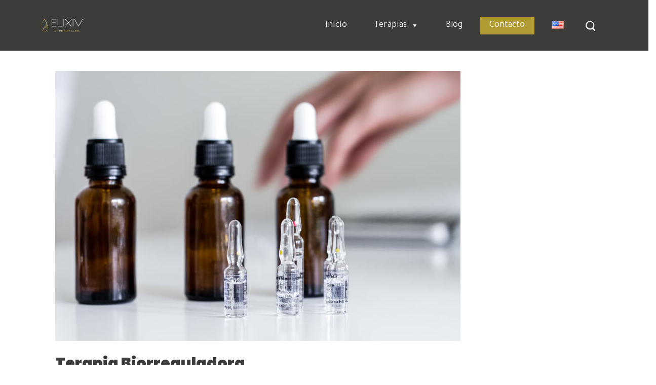

--- FILE ---
content_type: text/html; charset=UTF-8
request_url: https://www.elixiv.life/terapia-biorreguladora/
body_size: 48216
content:
<!DOCTYPE html>
<html lang="es-MX">
<head>
	<!-- Global site tag (gtag.js) - Google Analytics -->
<script async src="https://www.googletagmanager.com/gtag/js?id=G-W0EJEZMRJT"></script>
<script>
  window.dataLayer = window.dataLayer || [];
  function gtag(){dataLayer.push(arguments);}
  gtag('js', new Date());

  gtag('config', 'G-W0EJEZMRJT');
</script>

	<!-- Google Tag Manager -->
    <script>(function(w,d,s,l,i){w[l]=w[l]||[];w[l].push({'gtm.start':
    new Date().getTime(),event:'gtm.js'});var f=d.getElementsByTagName(s)[0],
    j=d.createElement(s),dl=l!='dataLayer'?'&l='+l:'';j.async=true;j.src=
    'https://www.googletagmanager.com/gtm.js?id='+i+dl;f.parentNode.insertBefore(j,f);
    })(window,document,'script','dataLayer','GTM-T253KPD');</script>
    <!-- End Google Tag Manager -->

	
    <meta charset="UTF-8">
    <meta name="viewport" content="width=device-width, initial-scale=1, shrink-to-fit=no">
    <meta http-equiv="X-UA-Compatible" content="IE=edge">
    <meta name="google-site-verification" content="gguNnmkqJb3Q6YN3V_gSY6becALGIurt46zUqoIlIgA" />
    				<script>document.documentElement.className = document.documentElement.className + ' yes-js js_active js'</script>
				<meta name='robots' content='index, follow, max-image-preview:large, max-snippet:-1, max-video-preview:-1' />

	<!-- This site is optimized with the Yoast SEO plugin v20.1 - https://yoast.com/wordpress/plugins/seo/ -->
	<title>Homotoxicología | Terapia IV | Elixiv Cancún</title>
	<meta name="description" content="La terapia de homotoxicología biorreguladora representa una sincronía perfecta de conceptos biomoleculares, toxicológicos y fisiológicos" />
	<link rel="canonical" href="https://www.elixiv.life/terapia-biorreguladora/" />
	<meta property="og:locale" content="es_MX" />
	<meta property="og:type" content="article" />
	<meta property="og:title" content="Homotoxicología | Terapia IV | Elixiv Cancún" />
	<meta property="og:description" content="La terapia de homotoxicología biorreguladora representa una sincronía perfecta de conceptos biomoleculares, toxicológicos y fisiológicos" />
	<meta property="og:url" content="https://www.elixiv.life/terapia-biorreguladora/" />
	<meta property="og:site_name" content="ELIXIV" />
	<meta property="article:published_time" content="2020-07-10T19:34:30+00:00" />
	<meta property="article:modified_time" content="2022-12-22T20:45:31+00:00" />
	<meta property="og:image" content="https://www.elixiv.life/wp-content/uploads/2020/07/homotoxicologia.jpg" />
	<meta property="og:image:width" content="800" />
	<meta property="og:image:height" content="533" />
	<meta property="og:image:type" content="image/jpeg" />
	<meta name="author" content="admin" />
	<meta name="twitter:card" content="summary_large_image" />
	<meta name="twitter:label1" content="Escrito por" />
	<meta name="twitter:data1" content="admin" />
	<meta name="twitter:label2" content="Tiempo de lectura" />
	<meta name="twitter:data2" content="3 minutos" />
	<script type="application/ld+json" class="yoast-schema-graph">{"@context":"https://schema.org","@graph":[{"@type":"Article","@id":"https://www.elixiv.life/terapia-biorreguladora/#article","isPartOf":{"@id":"https://www.elixiv.life/terapia-biorreguladora/"},"author":{"name":"admin","@id":"https://www.elixiv.life/#/schema/person/5245d515e63ce9942885a2c049c66cf4"},"headline":"Terapia Biorreguladora","datePublished":"2020-07-10T19:34:30+00:00","dateModified":"2022-12-22T20:45:31+00:00","mainEntityOfPage":{"@id":"https://www.elixiv.life/terapia-biorreguladora/"},"wordCount":604,"commentCount":0,"publisher":{"@id":"https://www.elixiv.life/#organization"},"image":{"@id":"https://www.elixiv.life/terapia-biorreguladora/#primaryimage"},"thumbnailUrl":"https://www.elixiv.life/wp-content/uploads/2020/07/homotoxicologia.jpg","keywords":["ElixIV Cancún","Homotoxicología","Terapia Biorreguladora","Terapia IV"],"articleSection":["ElixIV Blog"],"inLanguage":"es-MX","potentialAction":[{"@type":"CommentAction","name":"Comment","target":["https://www.elixiv.life/terapia-biorreguladora/#respond"]}]},{"@type":"WebPage","@id":"https://www.elixiv.life/terapia-biorreguladora/","url":"https://www.elixiv.life/terapia-biorreguladora/","name":"Homotoxicología | Terapia IV | Elixiv Cancún","isPartOf":{"@id":"https://www.elixiv.life/#website"},"primaryImageOfPage":{"@id":"https://www.elixiv.life/terapia-biorreguladora/#primaryimage"},"image":{"@id":"https://www.elixiv.life/terapia-biorreguladora/#primaryimage"},"thumbnailUrl":"https://www.elixiv.life/wp-content/uploads/2020/07/homotoxicologia.jpg","datePublished":"2020-07-10T19:34:30+00:00","dateModified":"2022-12-22T20:45:31+00:00","description":"La terapia de homotoxicología biorreguladora representa una sincronía perfecta de conceptos biomoleculares, toxicológicos y fisiológicos","breadcrumb":{"@id":"https://www.elixiv.life/terapia-biorreguladora/#breadcrumb"},"inLanguage":"es-MX","potentialAction":[{"@type":"ReadAction","target":["https://www.elixiv.life/terapia-biorreguladora/"]}]},{"@type":"ImageObject","inLanguage":"es-MX","@id":"https://www.elixiv.life/terapia-biorreguladora/#primaryimage","url":"https://www.elixiv.life/wp-content/uploads/2020/07/homotoxicologia.jpg","contentUrl":"https://www.elixiv.life/wp-content/uploads/2020/07/homotoxicologia.jpg","width":800,"height":533,"caption":"homotoxicologia"},{"@type":"BreadcrumbList","@id":"https://www.elixiv.life/terapia-biorreguladora/#breadcrumb","itemListElement":[{"@type":"ListItem","position":1,"name":"Inicio","item":"https://www.elixiv.life/"},{"@type":"ListItem","position":2,"name":"Blog","item":"https://www.elixiv.life/blogs/"},{"@type":"ListItem","position":3,"name":"Terapia Biorreguladora"}]},{"@type":"WebSite","@id":"https://www.elixiv.life/#website","url":"https://www.elixiv.life/","name":"ELIXIV","description":"","publisher":{"@id":"https://www.elixiv.life/#organization"},"potentialAction":[{"@type":"SearchAction","target":{"@type":"EntryPoint","urlTemplate":"https://www.elixiv.life/?s={search_term_string}"},"query-input":"required name=search_term_string"}],"inLanguage":"es-MX"},{"@type":"Organization","@id":"https://www.elixiv.life/#organization","name":"ELIXIV","url":"https://www.elixiv.life/","logo":{"@type":"ImageObject","inLanguage":"es-MX","@id":"https://www.elixiv.life/#/schema/logo/image/","url":"https://www.elixiv.life/wp-content/uploads/2020/03/logo-315.png","contentUrl":"https://www.elixiv.life/wp-content/uploads/2020/03/logo-315.png","width":315,"height":98,"caption":"ELIXIV"},"image":{"@id":"https://www.elixiv.life/#/schema/logo/image/"}},{"@type":"Person","@id":"https://www.elixiv.life/#/schema/person/5245d515e63ce9942885a2c049c66cf4","name":"admin","image":{"@type":"ImageObject","inLanguage":"es-MX","@id":"https://www.elixiv.life/#/schema/person/image/","url":"https://secure.gravatar.com/avatar/14cbaabfe647b0eeb8f393a27dc31667?s=96&d=mm&r=g","contentUrl":"https://secure.gravatar.com/avatar/14cbaabfe647b0eeb8f393a27dc31667?s=96&d=mm&r=g","caption":"admin"},"url":"https://www.elixiv.life/author/admin/"}]}</script>
	<!-- / Yoast SEO plugin. -->


<link rel='dns-prefetch' href='//maps.googleapis.com' />
<link rel='dns-prefetch' href='//fonts.googleapis.com' />
<link rel='preconnect' href='https://fonts.gstatic.com' crossorigin />
<link rel="alternate" type="application/rss+xml" title="ELIXIV &raquo; Feed" href="https://www.elixiv.life/feed/" />
<link rel="alternate" type="application/rss+xml" title="ELIXIV &raquo; RSS de los comentarios" href="https://www.elixiv.life/comments/feed/" />
<link rel="alternate" type="application/rss+xml" title="ELIXIV &raquo; Terapia Biorreguladora RSS de los comentarios" href="https://www.elixiv.life/terapia-biorreguladora/feed/" />
<script type="text/javascript">
window._wpemojiSettings = {"baseUrl":"https:\/\/s.w.org\/images\/core\/emoji\/14.0.0\/72x72\/","ext":".png","svgUrl":"https:\/\/s.w.org\/images\/core\/emoji\/14.0.0\/svg\/","svgExt":".svg","source":{"concatemoji":"https:\/\/www.elixiv.life\/wp-includes\/js\/wp-emoji-release.min.js?ver=6.1.9"}};
/*! This file is auto-generated */
!function(e,a,t){var n,r,o,i=a.createElement("canvas"),p=i.getContext&&i.getContext("2d");function s(e,t){var a=String.fromCharCode,e=(p.clearRect(0,0,i.width,i.height),p.fillText(a.apply(this,e),0,0),i.toDataURL());return p.clearRect(0,0,i.width,i.height),p.fillText(a.apply(this,t),0,0),e===i.toDataURL()}function c(e){var t=a.createElement("script");t.src=e,t.defer=t.type="text/javascript",a.getElementsByTagName("head")[0].appendChild(t)}for(o=Array("flag","emoji"),t.supports={everything:!0,everythingExceptFlag:!0},r=0;r<o.length;r++)t.supports[o[r]]=function(e){if(p&&p.fillText)switch(p.textBaseline="top",p.font="600 32px Arial",e){case"flag":return s([127987,65039,8205,9895,65039],[127987,65039,8203,9895,65039])?!1:!s([55356,56826,55356,56819],[55356,56826,8203,55356,56819])&&!s([55356,57332,56128,56423,56128,56418,56128,56421,56128,56430,56128,56423,56128,56447],[55356,57332,8203,56128,56423,8203,56128,56418,8203,56128,56421,8203,56128,56430,8203,56128,56423,8203,56128,56447]);case"emoji":return!s([129777,127995,8205,129778,127999],[129777,127995,8203,129778,127999])}return!1}(o[r]),t.supports.everything=t.supports.everything&&t.supports[o[r]],"flag"!==o[r]&&(t.supports.everythingExceptFlag=t.supports.everythingExceptFlag&&t.supports[o[r]]);t.supports.everythingExceptFlag=t.supports.everythingExceptFlag&&!t.supports.flag,t.DOMReady=!1,t.readyCallback=function(){t.DOMReady=!0},t.supports.everything||(n=function(){t.readyCallback()},a.addEventListener?(a.addEventListener("DOMContentLoaded",n,!1),e.addEventListener("load",n,!1)):(e.attachEvent("onload",n),a.attachEvent("onreadystatechange",function(){"complete"===a.readyState&&t.readyCallback()})),(e=t.source||{}).concatemoji?c(e.concatemoji):e.wpemoji&&e.twemoji&&(c(e.twemoji),c(e.wpemoji)))}(window,document,window._wpemojiSettings);
</script>
<style type="text/css">
img.wp-smiley,
img.emoji {
	display: inline !important;
	border: none !important;
	box-shadow: none !important;
	height: 1em !important;
	width: 1em !important;
	margin: 0 0.07em !important;
	vertical-align: -0.1em !important;
	background: none !important;
	padding: 0 !important;
}
</style>
	<link rel='stylesheet' id='dashicons-css' href='https://www.elixiv.life/wp-includes/css/dashicons.min.css?ver=6.1.9' type='text/css' media='all' />
<style id='dashicons-inline-css' type='text/css'>
[data-font="Dashicons"]:before {font-family: 'Dashicons' !important;content: attr(data-icon) !important;speak: none !important;font-weight: normal !important;font-variant: normal !important;text-transform: none !important;line-height: 1 !important;font-style: normal !important;-webkit-font-smoothing: antialiased !important;-moz-osx-font-smoothing: grayscale !important;}
</style>
<link rel='stylesheet' id='wp-block-library-css' href='https://www.elixiv.life/wp-includes/css/dist/block-library/style.min.css?ver=6.1.9' type='text/css' media='all' />
<style id='wp-block-library-theme-inline-css' type='text/css'>
.wp-block-audio figcaption{color:#555;font-size:13px;text-align:center}.is-dark-theme .wp-block-audio figcaption{color:hsla(0,0%,100%,.65)}.wp-block-audio{margin:0 0 1em}.wp-block-code{border:1px solid #ccc;border-radius:4px;font-family:Menlo,Consolas,monaco,monospace;padding:.8em 1em}.wp-block-embed figcaption{color:#555;font-size:13px;text-align:center}.is-dark-theme .wp-block-embed figcaption{color:hsla(0,0%,100%,.65)}.wp-block-embed{margin:0 0 1em}.blocks-gallery-caption{color:#555;font-size:13px;text-align:center}.is-dark-theme .blocks-gallery-caption{color:hsla(0,0%,100%,.65)}.wp-block-image figcaption{color:#555;font-size:13px;text-align:center}.is-dark-theme .wp-block-image figcaption{color:hsla(0,0%,100%,.65)}.wp-block-image{margin:0 0 1em}.wp-block-pullquote{border-top:4px solid;border-bottom:4px solid;margin-bottom:1.75em;color:currentColor}.wp-block-pullquote__citation,.wp-block-pullquote cite,.wp-block-pullquote footer{color:currentColor;text-transform:uppercase;font-size:.8125em;font-style:normal}.wp-block-quote{border-left:.25em solid;margin:0 0 1.75em;padding-left:1em}.wp-block-quote cite,.wp-block-quote footer{color:currentColor;font-size:.8125em;position:relative;font-style:normal}.wp-block-quote.has-text-align-right{border-left:none;border-right:.25em solid;padding-left:0;padding-right:1em}.wp-block-quote.has-text-align-center{border:none;padding-left:0}.wp-block-quote.is-large,.wp-block-quote.is-style-large,.wp-block-quote.is-style-plain{border:none}.wp-block-search .wp-block-search__label{font-weight:700}.wp-block-search__button{border:1px solid #ccc;padding:.375em .625em}:where(.wp-block-group.has-background){padding:1.25em 2.375em}.wp-block-separator.has-css-opacity{opacity:.4}.wp-block-separator{border:none;border-bottom:2px solid;margin-left:auto;margin-right:auto}.wp-block-separator.has-alpha-channel-opacity{opacity:1}.wp-block-separator:not(.is-style-wide):not(.is-style-dots){width:100px}.wp-block-separator.has-background:not(.is-style-dots){border-bottom:none;height:1px}.wp-block-separator.has-background:not(.is-style-wide):not(.is-style-dots){height:2px}.wp-block-table{margin:"0 0 1em 0"}.wp-block-table thead{border-bottom:3px solid}.wp-block-table tfoot{border-top:3px solid}.wp-block-table td,.wp-block-table th{word-break:normal}.wp-block-table figcaption{color:#555;font-size:13px;text-align:center}.is-dark-theme .wp-block-table figcaption{color:hsla(0,0%,100%,.65)}.wp-block-video figcaption{color:#555;font-size:13px;text-align:center}.is-dark-theme .wp-block-video figcaption{color:hsla(0,0%,100%,.65)}.wp-block-video{margin:0 0 1em}.wp-block-template-part.has-background{padding:1.25em 2.375em;margin-top:0;margin-bottom:0}
</style>
<link rel='stylesheet' id='wc-blocks-vendors-style-css' href='https://www.elixiv.life/wp-content/plugins/woocommerce/packages/woocommerce-blocks/build/wc-blocks-vendors-style.css?ver=9.4.3' type='text/css' media='all' />
<link rel='stylesheet' id='wc-blocks-style-css' href='https://www.elixiv.life/wp-content/plugins/woocommerce/packages/woocommerce-blocks/build/wc-blocks-style.css?ver=9.4.3' type='text/css' media='all' />
<style id='joinchat-button-style-inline-css' type='text/css'>
.wp-block-joinchat-button{border:none!important;text-align:center}.wp-block-joinchat-button figure{display:table;margin:0 auto;padding:0}.wp-block-joinchat-button figcaption{font:normal normal 400 .6em/2em var(--wp--preset--font-family--system-font,sans-serif);margin:0;padding:0}.wp-block-joinchat-button .joinchat-button__qr{background-color:#fff;border:6px solid #25d366;border-radius:30px;box-sizing:content-box;display:block;height:200px;margin:auto;overflow:hidden;padding:10px;width:200px}.wp-block-joinchat-button .joinchat-button__qr canvas,.wp-block-joinchat-button .joinchat-button__qr img{display:block;margin:auto}.wp-block-joinchat-button .joinchat-button__link{align-items:center;background-color:#25d366;border:6px solid #25d366;border-radius:30px;display:inline-flex;flex-flow:row nowrap;justify-content:center;line-height:1.25em;margin:0 auto;text-decoration:none}.wp-block-joinchat-button .joinchat-button__link:before{background:transparent var(--joinchat-ico) no-repeat center;background-size:100%;content:"";display:block;height:1.5em;margin:-.75em .75em -.75em 0;width:1.5em}.wp-block-joinchat-button figure+.joinchat-button__link{margin-top:10px}@media (orientation:landscape)and (min-height:481px),(orientation:portrait)and (min-width:481px){.wp-block-joinchat-button.joinchat-button--qr-only figure+.joinchat-button__link{display:none}}@media (max-width:480px),(orientation:landscape)and (max-height:480px){.wp-block-joinchat-button figure{display:none}}

</style>
<link rel='stylesheet' id='woolentor-block-common-css' href='https://www.elixiv.life/wp-content/plugins/woolentor-addons/woolentor-blocks/src/assets/css/common-style.css?ver=2.5.5' type='text/css' media='all' />
<link rel='stylesheet' id='woolentor-block-default-css' href='https://www.elixiv.life/wp-content/plugins/woolentor-addons/woolentor-blocks/src/assets/css/style-index.css?ver=2.5.5' type='text/css' media='all' />
<link rel='stylesheet' id='classic-theme-styles-css' href='https://www.elixiv.life/wp-includes/css/classic-themes.min.css?ver=1' type='text/css' media='all' />
<style id='global-styles-inline-css' type='text/css'>
body{--wp--preset--color--black: #000000;--wp--preset--color--cyan-bluish-gray: #abb8c3;--wp--preset--color--white: #ffffff;--wp--preset--color--pale-pink: #f78da7;--wp--preset--color--vivid-red: #cf2e2e;--wp--preset--color--luminous-vivid-orange: #ff6900;--wp--preset--color--luminous-vivid-amber: #fcb900;--wp--preset--color--light-green-cyan: #7bdcb5;--wp--preset--color--vivid-green-cyan: #00d084;--wp--preset--color--pale-cyan-blue: #8ed1fc;--wp--preset--color--vivid-cyan-blue: #0693e3;--wp--preset--color--vivid-purple: #9b51e0;--wp--preset--gradient--vivid-cyan-blue-to-vivid-purple: linear-gradient(135deg,rgba(6,147,227,1) 0%,rgb(155,81,224) 100%);--wp--preset--gradient--light-green-cyan-to-vivid-green-cyan: linear-gradient(135deg,rgb(122,220,180) 0%,rgb(0,208,130) 100%);--wp--preset--gradient--luminous-vivid-amber-to-luminous-vivid-orange: linear-gradient(135deg,rgba(252,185,0,1) 0%,rgba(255,105,0,1) 100%);--wp--preset--gradient--luminous-vivid-orange-to-vivid-red: linear-gradient(135deg,rgba(255,105,0,1) 0%,rgb(207,46,46) 100%);--wp--preset--gradient--very-light-gray-to-cyan-bluish-gray: linear-gradient(135deg,rgb(238,238,238) 0%,rgb(169,184,195) 100%);--wp--preset--gradient--cool-to-warm-spectrum: linear-gradient(135deg,rgb(74,234,220) 0%,rgb(151,120,209) 20%,rgb(207,42,186) 40%,rgb(238,44,130) 60%,rgb(251,105,98) 80%,rgb(254,248,76) 100%);--wp--preset--gradient--blush-light-purple: linear-gradient(135deg,rgb(255,206,236) 0%,rgb(152,150,240) 100%);--wp--preset--gradient--blush-bordeaux: linear-gradient(135deg,rgb(254,205,165) 0%,rgb(254,45,45) 50%,rgb(107,0,62) 100%);--wp--preset--gradient--luminous-dusk: linear-gradient(135deg,rgb(255,203,112) 0%,rgb(199,81,192) 50%,rgb(65,88,208) 100%);--wp--preset--gradient--pale-ocean: linear-gradient(135deg,rgb(255,245,203) 0%,rgb(182,227,212) 50%,rgb(51,167,181) 100%);--wp--preset--gradient--electric-grass: linear-gradient(135deg,rgb(202,248,128) 0%,rgb(113,206,126) 100%);--wp--preset--gradient--midnight: linear-gradient(135deg,rgb(2,3,129) 0%,rgb(40,116,252) 100%);--wp--preset--duotone--dark-grayscale: url('#wp-duotone-dark-grayscale');--wp--preset--duotone--grayscale: url('#wp-duotone-grayscale');--wp--preset--duotone--purple-yellow: url('#wp-duotone-purple-yellow');--wp--preset--duotone--blue-red: url('#wp-duotone-blue-red');--wp--preset--duotone--midnight: url('#wp-duotone-midnight');--wp--preset--duotone--magenta-yellow: url('#wp-duotone-magenta-yellow');--wp--preset--duotone--purple-green: url('#wp-duotone-purple-green');--wp--preset--duotone--blue-orange: url('#wp-duotone-blue-orange');--wp--preset--font-size--small: 13px;--wp--preset--font-size--medium: 20px;--wp--preset--font-size--large: 36px;--wp--preset--font-size--x-large: 42px;--wp--preset--spacing--20: 0.44rem;--wp--preset--spacing--30: 0.67rem;--wp--preset--spacing--40: 1rem;--wp--preset--spacing--50: 1.5rem;--wp--preset--spacing--60: 2.25rem;--wp--preset--spacing--70: 3.38rem;--wp--preset--spacing--80: 5.06rem;}:where(.is-layout-flex){gap: 0.5em;}body .is-layout-flow > .alignleft{float: left;margin-inline-start: 0;margin-inline-end: 2em;}body .is-layout-flow > .alignright{float: right;margin-inline-start: 2em;margin-inline-end: 0;}body .is-layout-flow > .aligncenter{margin-left: auto !important;margin-right: auto !important;}body .is-layout-constrained > .alignleft{float: left;margin-inline-start: 0;margin-inline-end: 2em;}body .is-layout-constrained > .alignright{float: right;margin-inline-start: 2em;margin-inline-end: 0;}body .is-layout-constrained > .aligncenter{margin-left: auto !important;margin-right: auto !important;}body .is-layout-constrained > :where(:not(.alignleft):not(.alignright):not(.alignfull)){max-width: var(--wp--style--global--content-size);margin-left: auto !important;margin-right: auto !important;}body .is-layout-constrained > .alignwide{max-width: var(--wp--style--global--wide-size);}body .is-layout-flex{display: flex;}body .is-layout-flex{flex-wrap: wrap;align-items: center;}body .is-layout-flex > *{margin: 0;}:where(.wp-block-columns.is-layout-flex){gap: 2em;}.has-black-color{color: var(--wp--preset--color--black) !important;}.has-cyan-bluish-gray-color{color: var(--wp--preset--color--cyan-bluish-gray) !important;}.has-white-color{color: var(--wp--preset--color--white) !important;}.has-pale-pink-color{color: var(--wp--preset--color--pale-pink) !important;}.has-vivid-red-color{color: var(--wp--preset--color--vivid-red) !important;}.has-luminous-vivid-orange-color{color: var(--wp--preset--color--luminous-vivid-orange) !important;}.has-luminous-vivid-amber-color{color: var(--wp--preset--color--luminous-vivid-amber) !important;}.has-light-green-cyan-color{color: var(--wp--preset--color--light-green-cyan) !important;}.has-vivid-green-cyan-color{color: var(--wp--preset--color--vivid-green-cyan) !important;}.has-pale-cyan-blue-color{color: var(--wp--preset--color--pale-cyan-blue) !important;}.has-vivid-cyan-blue-color{color: var(--wp--preset--color--vivid-cyan-blue) !important;}.has-vivid-purple-color{color: var(--wp--preset--color--vivid-purple) !important;}.has-black-background-color{background-color: var(--wp--preset--color--black) !important;}.has-cyan-bluish-gray-background-color{background-color: var(--wp--preset--color--cyan-bluish-gray) !important;}.has-white-background-color{background-color: var(--wp--preset--color--white) !important;}.has-pale-pink-background-color{background-color: var(--wp--preset--color--pale-pink) !important;}.has-vivid-red-background-color{background-color: var(--wp--preset--color--vivid-red) !important;}.has-luminous-vivid-orange-background-color{background-color: var(--wp--preset--color--luminous-vivid-orange) !important;}.has-luminous-vivid-amber-background-color{background-color: var(--wp--preset--color--luminous-vivid-amber) !important;}.has-light-green-cyan-background-color{background-color: var(--wp--preset--color--light-green-cyan) !important;}.has-vivid-green-cyan-background-color{background-color: var(--wp--preset--color--vivid-green-cyan) !important;}.has-pale-cyan-blue-background-color{background-color: var(--wp--preset--color--pale-cyan-blue) !important;}.has-vivid-cyan-blue-background-color{background-color: var(--wp--preset--color--vivid-cyan-blue) !important;}.has-vivid-purple-background-color{background-color: var(--wp--preset--color--vivid-purple) !important;}.has-black-border-color{border-color: var(--wp--preset--color--black) !important;}.has-cyan-bluish-gray-border-color{border-color: var(--wp--preset--color--cyan-bluish-gray) !important;}.has-white-border-color{border-color: var(--wp--preset--color--white) !important;}.has-pale-pink-border-color{border-color: var(--wp--preset--color--pale-pink) !important;}.has-vivid-red-border-color{border-color: var(--wp--preset--color--vivid-red) !important;}.has-luminous-vivid-orange-border-color{border-color: var(--wp--preset--color--luminous-vivid-orange) !important;}.has-luminous-vivid-amber-border-color{border-color: var(--wp--preset--color--luminous-vivid-amber) !important;}.has-light-green-cyan-border-color{border-color: var(--wp--preset--color--light-green-cyan) !important;}.has-vivid-green-cyan-border-color{border-color: var(--wp--preset--color--vivid-green-cyan) !important;}.has-pale-cyan-blue-border-color{border-color: var(--wp--preset--color--pale-cyan-blue) !important;}.has-vivid-cyan-blue-border-color{border-color: var(--wp--preset--color--vivid-cyan-blue) !important;}.has-vivid-purple-border-color{border-color: var(--wp--preset--color--vivid-purple) !important;}.has-vivid-cyan-blue-to-vivid-purple-gradient-background{background: var(--wp--preset--gradient--vivid-cyan-blue-to-vivid-purple) !important;}.has-light-green-cyan-to-vivid-green-cyan-gradient-background{background: var(--wp--preset--gradient--light-green-cyan-to-vivid-green-cyan) !important;}.has-luminous-vivid-amber-to-luminous-vivid-orange-gradient-background{background: var(--wp--preset--gradient--luminous-vivid-amber-to-luminous-vivid-orange) !important;}.has-luminous-vivid-orange-to-vivid-red-gradient-background{background: var(--wp--preset--gradient--luminous-vivid-orange-to-vivid-red) !important;}.has-very-light-gray-to-cyan-bluish-gray-gradient-background{background: var(--wp--preset--gradient--very-light-gray-to-cyan-bluish-gray) !important;}.has-cool-to-warm-spectrum-gradient-background{background: var(--wp--preset--gradient--cool-to-warm-spectrum) !important;}.has-blush-light-purple-gradient-background{background: var(--wp--preset--gradient--blush-light-purple) !important;}.has-blush-bordeaux-gradient-background{background: var(--wp--preset--gradient--blush-bordeaux) !important;}.has-luminous-dusk-gradient-background{background: var(--wp--preset--gradient--luminous-dusk) !important;}.has-pale-ocean-gradient-background{background: var(--wp--preset--gradient--pale-ocean) !important;}.has-electric-grass-gradient-background{background: var(--wp--preset--gradient--electric-grass) !important;}.has-midnight-gradient-background{background: var(--wp--preset--gradient--midnight) !important;}.has-small-font-size{font-size: var(--wp--preset--font-size--small) !important;}.has-medium-font-size{font-size: var(--wp--preset--font-size--medium) !important;}.has-large-font-size{font-size: var(--wp--preset--font-size--large) !important;}.has-x-large-font-size{font-size: var(--wp--preset--font-size--x-large) !important;}
.wp-block-navigation a:where(:not(.wp-element-button)){color: inherit;}
:where(.wp-block-columns.is-layout-flex){gap: 2em;}
.wp-block-pullquote{font-size: 1.5em;line-height: 1.6;}
</style>
<style id='extendify-gutenberg-patterns-and-templates-utilities-inline-css' type='text/css'>
.ext-absolute {
  position: absolute !important;
}

.ext-relative {
  position: relative !important;
}

.ext-top-base {
  top: var(--wp--style--block-gap, 1.75rem) !important;
}

.ext-top-lg {
  top: var(--extendify--spacing--large, 3rem) !important;
}

.ext--top-base {
  top: calc(var(--wp--style--block-gap, 1.75rem) * -1) !important;
}

.ext--top-lg {
  top: calc(var(--extendify--spacing--large, 3rem) * -1) !important;
}

.ext-right-base {
  right: var(--wp--style--block-gap, 1.75rem) !important;
}

.ext-right-lg {
  right: var(--extendify--spacing--large, 3rem) !important;
}

.ext--right-base {
  right: calc(var(--wp--style--block-gap, 1.75rem) * -1) !important;
}

.ext--right-lg {
  right: calc(var(--extendify--spacing--large, 3rem) * -1) !important;
}

.ext-bottom-base {
  bottom: var(--wp--style--block-gap, 1.75rem) !important;
}

.ext-bottom-lg {
  bottom: var(--extendify--spacing--large, 3rem) !important;
}

.ext--bottom-base {
  bottom: calc(var(--wp--style--block-gap, 1.75rem) * -1) !important;
}

.ext--bottom-lg {
  bottom: calc(var(--extendify--spacing--large, 3rem) * -1) !important;
}

.ext-left-base {
  left: var(--wp--style--block-gap, 1.75rem) !important;
}

.ext-left-lg {
  left: var(--extendify--spacing--large, 3rem) !important;
}

.ext--left-base {
  left: calc(var(--wp--style--block-gap, 1.75rem) * -1) !important;
}

.ext--left-lg {
  left: calc(var(--extendify--spacing--large, 3rem) * -1) !important;
}

.ext-order-1 {
  order: 1 !important;
}

.ext-order-2 {
  order: 2 !important;
}

.ext-col-auto {
  grid-column: auto !important;
}

.ext-col-span-1 {
  grid-column: span 1 / span 1 !important;
}

.ext-col-span-2 {
  grid-column: span 2 / span 2 !important;
}

.ext-col-span-3 {
  grid-column: span 3 / span 3 !important;
}

.ext-col-span-4 {
  grid-column: span 4 / span 4 !important;
}

.ext-col-span-5 {
  grid-column: span 5 / span 5 !important;
}

.ext-col-span-6 {
  grid-column: span 6 / span 6 !important;
}

.ext-col-span-7 {
  grid-column: span 7 / span 7 !important;
}

.ext-col-span-8 {
  grid-column: span 8 / span 8 !important;
}

.ext-col-span-9 {
  grid-column: span 9 / span 9 !important;
}

.ext-col-span-10 {
  grid-column: span 10 / span 10 !important;
}

.ext-col-span-11 {
  grid-column: span 11 / span 11 !important;
}

.ext-col-span-12 {
  grid-column: span 12 / span 12 !important;
}

.ext-col-span-full {
  grid-column: 1 / -1 !important;
}

.ext-col-start-1 {
  grid-column-start: 1 !important;
}

.ext-col-start-2 {
  grid-column-start: 2 !important;
}

.ext-col-start-3 {
  grid-column-start: 3 !important;
}

.ext-col-start-4 {
  grid-column-start: 4 !important;
}

.ext-col-start-5 {
  grid-column-start: 5 !important;
}

.ext-col-start-6 {
  grid-column-start: 6 !important;
}

.ext-col-start-7 {
  grid-column-start: 7 !important;
}

.ext-col-start-8 {
  grid-column-start: 8 !important;
}

.ext-col-start-9 {
  grid-column-start: 9 !important;
}

.ext-col-start-10 {
  grid-column-start: 10 !important;
}

.ext-col-start-11 {
  grid-column-start: 11 !important;
}

.ext-col-start-12 {
  grid-column-start: 12 !important;
}

.ext-col-start-13 {
  grid-column-start: 13 !important;
}

.ext-col-start-auto {
  grid-column-start: auto !important;
}

.ext-col-end-1 {
  grid-column-end: 1 !important;
}

.ext-col-end-2 {
  grid-column-end: 2 !important;
}

.ext-col-end-3 {
  grid-column-end: 3 !important;
}

.ext-col-end-4 {
  grid-column-end: 4 !important;
}

.ext-col-end-5 {
  grid-column-end: 5 !important;
}

.ext-col-end-6 {
  grid-column-end: 6 !important;
}

.ext-col-end-7 {
  grid-column-end: 7 !important;
}

.ext-col-end-8 {
  grid-column-end: 8 !important;
}

.ext-col-end-9 {
  grid-column-end: 9 !important;
}

.ext-col-end-10 {
  grid-column-end: 10 !important;
}

.ext-col-end-11 {
  grid-column-end: 11 !important;
}

.ext-col-end-12 {
  grid-column-end: 12 !important;
}

.ext-col-end-13 {
  grid-column-end: 13 !important;
}

.ext-col-end-auto {
  grid-column-end: auto !important;
}

.ext-row-auto {
  grid-row: auto !important;
}

.ext-row-span-1 {
  grid-row: span 1 / span 1 !important;
}

.ext-row-span-2 {
  grid-row: span 2 / span 2 !important;
}

.ext-row-span-3 {
  grid-row: span 3 / span 3 !important;
}

.ext-row-span-4 {
  grid-row: span 4 / span 4 !important;
}

.ext-row-span-5 {
  grid-row: span 5 / span 5 !important;
}

.ext-row-span-6 {
  grid-row: span 6 / span 6 !important;
}

.ext-row-span-full {
  grid-row: 1 / -1 !important;
}

.ext-row-start-1 {
  grid-row-start: 1 !important;
}

.ext-row-start-2 {
  grid-row-start: 2 !important;
}

.ext-row-start-3 {
  grid-row-start: 3 !important;
}

.ext-row-start-4 {
  grid-row-start: 4 !important;
}

.ext-row-start-5 {
  grid-row-start: 5 !important;
}

.ext-row-start-6 {
  grid-row-start: 6 !important;
}

.ext-row-start-7 {
  grid-row-start: 7 !important;
}

.ext-row-start-auto {
  grid-row-start: auto !important;
}

.ext-row-end-1 {
  grid-row-end: 1 !important;
}

.ext-row-end-2 {
  grid-row-end: 2 !important;
}

.ext-row-end-3 {
  grid-row-end: 3 !important;
}

.ext-row-end-4 {
  grid-row-end: 4 !important;
}

.ext-row-end-5 {
  grid-row-end: 5 !important;
}

.ext-row-end-6 {
  grid-row-end: 6 !important;
}

.ext-row-end-7 {
  grid-row-end: 7 !important;
}

.ext-row-end-auto {
  grid-row-end: auto !important;
}

.ext-m-0:not([style*="margin"]) {
  margin: 0 !important;
}

.ext-m-auto:not([style*="margin"]) {
  margin: auto !important;
}

.ext-m-base:not([style*="margin"]) {
  margin: var(--wp--style--block-gap, 1.75rem) !important;
}

.ext-m-lg:not([style*="margin"]) {
  margin: var(--extendify--spacing--large, 3rem) !important;
}

.ext--m-base:not([style*="margin"]) {
  margin: calc(var(--wp--style--block-gap, 1.75rem) * -1) !important;
}

.ext--m-lg:not([style*="margin"]) {
  margin: calc(var(--extendify--spacing--large, 3rem) * -1) !important;
}

.ext-mx-0:not([style*="margin"]) {
  margin-left: 0 !important;
  margin-right: 0 !important;
}

.ext-mx-auto:not([style*="margin"]) {
  margin-left: auto !important;
  margin-right: auto !important;
}

.ext-mx-base:not([style*="margin"]) {
  margin-left: var(--wp--style--block-gap, 1.75rem) !important;
  margin-right: var(--wp--style--block-gap, 1.75rem) !important;
}

.ext-mx-lg:not([style*="margin"]) {
  margin-left: var(--extendify--spacing--large, 3rem) !important;
  margin-right: var(--extendify--spacing--large, 3rem) !important;
}

.ext--mx-base:not([style*="margin"]) {
  margin-left: calc(var(--wp--style--block-gap, 1.75rem) * -1) !important;
  margin-right: calc(var(--wp--style--block-gap, 1.75rem) * -1) !important;
}

.ext--mx-lg:not([style*="margin"]) {
  margin-left: calc(var(--extendify--spacing--large, 3rem) * -1) !important;
  margin-right: calc(var(--extendify--spacing--large, 3rem) * -1) !important;
}

.ext-my-0:not([style*="margin"]) {
  margin-top: 0 !important;
  margin-bottom: 0 !important;
}

.ext-my-auto:not([style*="margin"]) {
  margin-top: auto !important;
  margin-bottom: auto !important;
}

.ext-my-base:not([style*="margin"]) {
  margin-top: var(--wp--style--block-gap, 1.75rem) !important;
  margin-bottom: var(--wp--style--block-gap, 1.75rem) !important;
}

.ext-my-lg:not([style*="margin"]) {
  margin-top: var(--extendify--spacing--large, 3rem) !important;
  margin-bottom: var(--extendify--spacing--large, 3rem) !important;
}

.ext--my-base:not([style*="margin"]) {
  margin-top: calc(var(--wp--style--block-gap, 1.75rem) * -1) !important;
  margin-bottom: calc(var(--wp--style--block-gap, 1.75rem) * -1) !important;
}

.ext--my-lg:not([style*="margin"]) {
  margin-top: calc(var(--extendify--spacing--large, 3rem) * -1) !important;
  margin-bottom: calc(var(--extendify--spacing--large, 3rem) * -1) !important;
}

.ext-mt-0:not([style*="margin"]) {
  margin-top: 0 !important;
}

.ext-mt-auto:not([style*="margin"]) {
  margin-top: auto !important;
}

.ext-mt-base:not([style*="margin"]) {
  margin-top: var(--wp--style--block-gap, 1.75rem) !important;
}

.ext-mt-lg:not([style*="margin"]) {
  margin-top: var(--extendify--spacing--large, 3rem) !important;
}

.ext--mt-base:not([style*="margin"]) {
  margin-top: calc(var(--wp--style--block-gap, 1.75rem) * -1) !important;
}

.ext--mt-lg:not([style*="margin"]) {
  margin-top: calc(var(--extendify--spacing--large, 3rem) * -1) !important;
}

.ext-mr-0:not([style*="margin"]) {
  margin-right: 0 !important;
}

.ext-mr-auto:not([style*="margin"]) {
  margin-right: auto !important;
}

.ext-mr-base:not([style*="margin"]) {
  margin-right: var(--wp--style--block-gap, 1.75rem) !important;
}

.ext-mr-lg:not([style*="margin"]) {
  margin-right: var(--extendify--spacing--large, 3rem) !important;
}

.ext--mr-base:not([style*="margin"]) {
  margin-right: calc(var(--wp--style--block-gap, 1.75rem) * -1) !important;
}

.ext--mr-lg:not([style*="margin"]) {
  margin-right: calc(var(--extendify--spacing--large, 3rem) * -1) !important;
}

.ext-mb-0:not([style*="margin"]) {
  margin-bottom: 0 !important;
}

.ext-mb-auto:not([style*="margin"]) {
  margin-bottom: auto !important;
}

.ext-mb-base:not([style*="margin"]) {
  margin-bottom: var(--wp--style--block-gap, 1.75rem) !important;
}

.ext-mb-lg:not([style*="margin"]) {
  margin-bottom: var(--extendify--spacing--large, 3rem) !important;
}

.ext--mb-base:not([style*="margin"]) {
  margin-bottom: calc(var(--wp--style--block-gap, 1.75rem) * -1) !important;
}

.ext--mb-lg:not([style*="margin"]) {
  margin-bottom: calc(var(--extendify--spacing--large, 3rem) * -1) !important;
}

.ext-ml-0:not([style*="margin"]) {
  margin-left: 0 !important;
}

.ext-ml-auto:not([style*="margin"]) {
  margin-left: auto !important;
}

.ext-ml-base:not([style*="margin"]) {
  margin-left: var(--wp--style--block-gap, 1.75rem) !important;
}

.ext-ml-lg:not([style*="margin"]) {
  margin-left: var(--extendify--spacing--large, 3rem) !important;
}

.ext--ml-base:not([style*="margin"]) {
  margin-left: calc(var(--wp--style--block-gap, 1.75rem) * -1) !important;
}

.ext--ml-lg:not([style*="margin"]) {
  margin-left: calc(var(--extendify--spacing--large, 3rem) * -1) !important;
}

.ext-block {
  display: block !important;
}

.ext-inline-block {
  display: inline-block !important;
}

.ext-inline {
  display: inline !important;
}

.ext-flex {
  display: flex !important;
}

.ext-inline-flex {
  display: inline-flex !important;
}

.ext-grid {
  display: grid !important;
}

.ext-inline-grid {
  display: inline-grid !important;
}

.ext-hidden {
  display: none !important;
}

.ext-w-auto {
  width: auto !important;
}

.ext-w-full {
  width: 100% !important;
}

.ext-max-w-full {
  max-width: 100% !important;
}

.ext-flex-1 {
  flex: 1 1 0% !important;
}

.ext-flex-auto {
  flex: 1 1 auto !important;
}

.ext-flex-initial {
  flex: 0 1 auto !important;
}

.ext-flex-none {
  flex: none !important;
}

.ext-flex-shrink-0 {
  flex-shrink: 0 !important;
}

.ext-flex-shrink {
  flex-shrink: 1 !important;
}

.ext-flex-grow-0 {
  flex-grow: 0 !important;
}

.ext-flex-grow {
  flex-grow: 1 !important;
}

.ext-list-none {
  list-style-type: none !important;
}

.ext-grid-cols-1 {
  grid-template-columns: repeat(1, minmax(0, 1fr)) !important;
}

.ext-grid-cols-2 {
  grid-template-columns: repeat(2, minmax(0, 1fr)) !important;
}

.ext-grid-cols-3 {
  grid-template-columns: repeat(3, minmax(0, 1fr)) !important;
}

.ext-grid-cols-4 {
  grid-template-columns: repeat(4, minmax(0, 1fr)) !important;
}

.ext-grid-cols-5 {
  grid-template-columns: repeat(5, minmax(0, 1fr)) !important;
}

.ext-grid-cols-6 {
  grid-template-columns: repeat(6, minmax(0, 1fr)) !important;
}

.ext-grid-cols-7 {
  grid-template-columns: repeat(7, minmax(0, 1fr)) !important;
}

.ext-grid-cols-8 {
  grid-template-columns: repeat(8, minmax(0, 1fr)) !important;
}

.ext-grid-cols-9 {
  grid-template-columns: repeat(9, minmax(0, 1fr)) !important;
}

.ext-grid-cols-10 {
  grid-template-columns: repeat(10, minmax(0, 1fr)) !important;
}

.ext-grid-cols-11 {
  grid-template-columns: repeat(11, minmax(0, 1fr)) !important;
}

.ext-grid-cols-12 {
  grid-template-columns: repeat(12, minmax(0, 1fr)) !important;
}

.ext-grid-cols-none {
  grid-template-columns: none !important;
}

.ext-grid-rows-1 {
  grid-template-rows: repeat(1, minmax(0, 1fr)) !important;
}

.ext-grid-rows-2 {
  grid-template-rows: repeat(2, minmax(0, 1fr)) !important;
}

.ext-grid-rows-3 {
  grid-template-rows: repeat(3, minmax(0, 1fr)) !important;
}

.ext-grid-rows-4 {
  grid-template-rows: repeat(4, minmax(0, 1fr)) !important;
}

.ext-grid-rows-5 {
  grid-template-rows: repeat(5, minmax(0, 1fr)) !important;
}

.ext-grid-rows-6 {
  grid-template-rows: repeat(6, minmax(0, 1fr)) !important;
}

.ext-grid-rows-none {
  grid-template-rows: none !important;
}

.ext-flex-row {
  flex-direction: row !important;
}

.ext-flex-row-reverse {
  flex-direction: row-reverse !important;
}

.ext-flex-col {
  flex-direction: column !important;
}

.ext-flex-col-reverse {
  flex-direction: column-reverse !important;
}

.ext-flex-wrap {
  flex-wrap: wrap !important;
}

.ext-flex-wrap-reverse {
  flex-wrap: wrap-reverse !important;
}

.ext-flex-nowrap {
  flex-wrap: nowrap !important;
}

.ext-items-start {
  align-items: flex-start !important;
}

.ext-items-end {
  align-items: flex-end !important;
}

.ext-items-center {
  align-items: center !important;
}

.ext-items-baseline {
  align-items: baseline !important;
}

.ext-items-stretch {
  align-items: stretch !important;
}

.ext-justify-start {
  justify-content: flex-start !important;
}

.ext-justify-end {
  justify-content: flex-end !important;
}

.ext-justify-center {
  justify-content: center !important;
}

.ext-justify-between {
  justify-content: space-between !important;
}

.ext-justify-around {
  justify-content: space-around !important;
}

.ext-justify-evenly {
  justify-content: space-evenly !important;
}

.ext-justify-items-start {
  justify-items: start !important;
}

.ext-justify-items-end {
  justify-items: end !important;
}

.ext-justify-items-center {
  justify-items: center !important;
}

.ext-justify-items-stretch {
  justify-items: stretch !important;
}

.ext-gap-0 {
  gap: 0 !important;
}

.ext-gap-base {
  gap: var(--wp--style--block-gap, 1.75rem) !important;
}

.ext-gap-lg {
  gap: var(--extendify--spacing--large, 3rem) !important;
}

.ext-gap-x-0 {
  -moz-column-gap: 0 !important;
       column-gap: 0 !important;
}

.ext-gap-x-base {
  -moz-column-gap: var(--wp--style--block-gap, 1.75rem) !important;
       column-gap: var(--wp--style--block-gap, 1.75rem) !important;
}

.ext-gap-x-lg {
  -moz-column-gap: var(--extendify--spacing--large, 3rem) !important;
       column-gap: var(--extendify--spacing--large, 3rem) !important;
}

.ext-gap-y-0 {
  row-gap: 0 !important;
}

.ext-gap-y-base {
  row-gap: var(--wp--style--block-gap, 1.75rem) !important;
}

.ext-gap-y-lg {
  row-gap: var(--extendify--spacing--large, 3rem) !important;
}

.ext-justify-self-auto {
  justify-self: auto !important;
}

.ext-justify-self-start {
  justify-self: start !important;
}

.ext-justify-self-end {
  justify-self: end !important;
}

.ext-justify-self-center {
  justify-self: center !important;
}

.ext-justify-self-stretch {
  justify-self: stretch !important;
}

.ext-rounded-none {
  border-radius: 0px !important;
}

.ext-rounded-full {
  border-radius: 9999px !important;
}

.ext-rounded-t-none {
  border-top-left-radius: 0px !important;
  border-top-right-radius: 0px !important;
}

.ext-rounded-t-full {
  border-top-left-radius: 9999px !important;
  border-top-right-radius: 9999px !important;
}

.ext-rounded-r-none {
  border-top-right-radius: 0px !important;
  border-bottom-right-radius: 0px !important;
}

.ext-rounded-r-full {
  border-top-right-radius: 9999px !important;
  border-bottom-right-radius: 9999px !important;
}

.ext-rounded-b-none {
  border-bottom-right-radius: 0px !important;
  border-bottom-left-radius: 0px !important;
}

.ext-rounded-b-full {
  border-bottom-right-radius: 9999px !important;
  border-bottom-left-radius: 9999px !important;
}

.ext-rounded-l-none {
  border-top-left-radius: 0px !important;
  border-bottom-left-radius: 0px !important;
}

.ext-rounded-l-full {
  border-top-left-radius: 9999px !important;
  border-bottom-left-radius: 9999px !important;
}

.ext-rounded-tl-none {
  border-top-left-radius: 0px !important;
}

.ext-rounded-tl-full {
  border-top-left-radius: 9999px !important;
}

.ext-rounded-tr-none {
  border-top-right-radius: 0px !important;
}

.ext-rounded-tr-full {
  border-top-right-radius: 9999px !important;
}

.ext-rounded-br-none {
  border-bottom-right-radius: 0px !important;
}

.ext-rounded-br-full {
  border-bottom-right-radius: 9999px !important;
}

.ext-rounded-bl-none {
  border-bottom-left-radius: 0px !important;
}

.ext-rounded-bl-full {
  border-bottom-left-radius: 9999px !important;
}

.ext-border-0 {
  border-width: 0px !important;
}

.ext-border-t-0 {
  border-top-width: 0px !important;
}

.ext-border-r-0 {
  border-right-width: 0px !important;
}

.ext-border-b-0 {
  border-bottom-width: 0px !important;
}

.ext-border-l-0 {
  border-left-width: 0px !important;
}

.ext-p-0:not([style*="padding"]) {
  padding: 0 !important;
}

.ext-p-base:not([style*="padding"]) {
  padding: var(--wp--style--block-gap, 1.75rem) !important;
}

.ext-p-lg:not([style*="padding"]) {
  padding: var(--extendify--spacing--large, 3rem) !important;
}

.ext-px-0:not([style*="padding"]) {
  padding-left: 0 !important;
  padding-right: 0 !important;
}

.ext-px-base:not([style*="padding"]) {
  padding-left: var(--wp--style--block-gap, 1.75rem) !important;
  padding-right: var(--wp--style--block-gap, 1.75rem) !important;
}

.ext-px-lg:not([style*="padding"]) {
  padding-left: var(--extendify--spacing--large, 3rem) !important;
  padding-right: var(--extendify--spacing--large, 3rem) !important;
}

.ext-py-0:not([style*="padding"]) {
  padding-top: 0 !important;
  padding-bottom: 0 !important;
}

.ext-py-base:not([style*="padding"]) {
  padding-top: var(--wp--style--block-gap, 1.75rem) !important;
  padding-bottom: var(--wp--style--block-gap, 1.75rem) !important;
}

.ext-py-lg:not([style*="padding"]) {
  padding-top: var(--extendify--spacing--large, 3rem) !important;
  padding-bottom: var(--extendify--spacing--large, 3rem) !important;
}

.ext-pt-0:not([style*="padding"]) {
  padding-top: 0 !important;
}

.ext-pt-base:not([style*="padding"]) {
  padding-top: var(--wp--style--block-gap, 1.75rem) !important;
}

.ext-pt-lg:not([style*="padding"]) {
  padding-top: var(--extendify--spacing--large, 3rem) !important;
}

.ext-pr-0:not([style*="padding"]) {
  padding-right: 0 !important;
}

.ext-pr-base:not([style*="padding"]) {
  padding-right: var(--wp--style--block-gap, 1.75rem) !important;
}

.ext-pr-lg:not([style*="padding"]) {
  padding-right: var(--extendify--spacing--large, 3rem) !important;
}

.ext-pb-0:not([style*="padding"]) {
  padding-bottom: 0 !important;
}

.ext-pb-base:not([style*="padding"]) {
  padding-bottom: var(--wp--style--block-gap, 1.75rem) !important;
}

.ext-pb-lg:not([style*="padding"]) {
  padding-bottom: var(--extendify--spacing--large, 3rem) !important;
}

.ext-pl-0:not([style*="padding"]) {
  padding-left: 0 !important;
}

.ext-pl-base:not([style*="padding"]) {
  padding-left: var(--wp--style--block-gap, 1.75rem) !important;
}

.ext-pl-lg:not([style*="padding"]) {
  padding-left: var(--extendify--spacing--large, 3rem) !important;
}

.ext-text-left {
  text-align: left !important;
}

.ext-text-center {
  text-align: center !important;
}

.ext-text-right {
  text-align: right !important;
}

.ext-leading-none {
  line-height: 1 !important;
}

.ext-leading-tight {
  line-height: 1.25 !important;
}

.ext-leading-snug {
  line-height: 1.375 !important;
}

.ext-leading-normal {
  line-height: 1.5 !important;
}

.ext-leading-relaxed {
  line-height: 1.625 !important;
}

.ext-leading-loose {
  line-height: 2 !important;
}

.ext-aspect-square img {
  aspect-ratio: 1 / 1 !important;
  -o-object-fit: cover !important;
     object-fit: cover !important;
}

.ext-aspect-landscape img {
  aspect-ratio: 4 / 3 !important;
  -o-object-fit: cover !important;
     object-fit: cover !important;
}

.ext-aspect-landscape-wide img {
  aspect-ratio: 16 / 9 !important;
  -o-object-fit: cover !important;
     object-fit: cover !important;
}

.ext-aspect-portrait img {
  aspect-ratio: 3 / 4 !important;
  -o-object-fit: cover !important;
     object-fit: cover !important;
}

.ext-aspect-square .components-resizable-box__container,
.ext-aspect-landscape .components-resizable-box__container,
.ext-aspect-landscape-wide .components-resizable-box__container,
.ext-aspect-portrait .components-resizable-box__container {
  height: auto !important;
}

.clip-path--rhombus img {
  -webkit-clip-path: polygon(15% 6%, 80% 29%, 84% 93%, 23% 69%) !important;
          clip-path: polygon(15% 6%, 80% 29%, 84% 93%, 23% 69%) !important;
}

.clip-path--diamond img {
  -webkit-clip-path: polygon(5% 29%, 60% 2%, 91% 64%, 36% 89%) !important;
          clip-path: polygon(5% 29%, 60% 2%, 91% 64%, 36% 89%) !important;
}

.clip-path--rhombus-alt img {
  -webkit-clip-path: polygon(14% 9%, 85% 24%, 91% 89%, 19% 76%) !important;
          clip-path: polygon(14% 9%, 85% 24%, 91% 89%, 19% 76%) !important;
}

/*
The .ext utility is a top-level class that we use to target contents within our patterns.
We use it here to ensure columns blocks display well across themes.
*/

.wp-block-columns[class*="fullwidth-cols"] {
  /* no suggestion */
  margin-bottom: unset !important;
}

.wp-block-column.editor\:pointer-events-none {
  /* no suggestion */
  margin-top: 0 !important;
  margin-bottom: 0 !important;
}

.is-root-container.block-editor-block-list__layout
    > [data-align="full"]:not(:first-of-type)
    > .wp-block-column.editor\:pointer-events-none,
.is-root-container.block-editor-block-list__layout
    > [data-align="wide"]
    > .wp-block-column.editor\:pointer-events-none {
  /* no suggestion */
  margin-top: calc(-1 * var(--wp--style--block-gap, 28px)) !important;
}

.is-root-container.block-editor-block-list__layout
    > [data-align="full"]:not(:first-of-type)
    > .ext-my-0,
.is-root-container.block-editor-block-list__layout
    > [data-align="wide"]
    > .ext-my-0:not([style*="margin"]) {
  /* no suggestion */
  margin-top: calc(-1 * var(--wp--style--block-gap, 28px)) !important;
}

/* Some popular themes use padding instead of core margin for columns; remove it */

.ext .wp-block-columns .wp-block-column[style*="padding"] {
  /* no suggestion */
  padding-left: 0 !important;
  padding-right: 0 !important;
}

/* Some popular themes add double spacing between columns; remove it */

.ext
    .wp-block-columns
    + .wp-block-columns:not([class*="mt-"]):not([class*="my-"]):not([style*="margin"]) {
  /* no suggestion */
  margin-top: 0 !important;
}

[class*="fullwidth-cols"] .wp-block-column:first-child,
[class*="fullwidth-cols"] .wp-block-group:first-child {
  /* no suggestion */
}

[class*="fullwidth-cols"] .wp-block-column:first-child, [class*="fullwidth-cols"] .wp-block-group:first-child {
  margin-top: 0 !important;
}

[class*="fullwidth-cols"] .wp-block-column:last-child,
[class*="fullwidth-cols"] .wp-block-group:last-child {
  /* no suggestion */
}

[class*="fullwidth-cols"] .wp-block-column:last-child, [class*="fullwidth-cols"] .wp-block-group:last-child {
  margin-bottom: 0 !important;
}

[class*="fullwidth-cols"] .wp-block-column:first-child > * {
  /* no suggestion */
  margin-top: 0 !important;
}

[class*="fullwidth-cols"] .wp-block-column > *:first-child {
  /* no suggestion */
  margin-top: 0 !important;
}

[class*="fullwidth-cols"] .wp-block-column > *:last-child {
  /* no suggestion */
  margin-bottom: 0 !important;
}

.ext .is-not-stacked-on-mobile .wp-block-column {
  /* no suggestion */
  margin-bottom: 0 !important;
}

/* Add base margin bottom to all columns */

.wp-block-columns[class*="fullwidth-cols"]:not(.is-not-stacked-on-mobile)
    > .wp-block-column:not(:last-child) {
  /* no suggestion */
  margin-bottom: var(--wp--style--block-gap, 1.75rem) !important;
}

@media (min-width: 782px) {
  .wp-block-columns[class*="fullwidth-cols"]:not(.is-not-stacked-on-mobile)
        > .wp-block-column:not(:last-child) {
    /* no suggestion */
    margin-bottom: 0 !important;
  }
}

/* Remove margin bottom from "not-stacked" columns */

.wp-block-columns[class*="fullwidth-cols"].is-not-stacked-on-mobile
    > .wp-block-column {
  /* no suggestion */
  margin-bottom: 0 !important;
}

@media (min-width: 600px) and (max-width: 781px) {
  .wp-block-columns[class*="fullwidth-cols"]:not(.is-not-stacked-on-mobile)
        > .wp-block-column:nth-child(even) {
    /* no suggestion */
    margin-left: var(--wp--style--block-gap, 2em) !important;
  }
}

/*
    The `tablet:fullwidth-cols` and `desktop:fullwidth-cols` utilities are used
    to counter the core/columns responsive for at our breakpoints.
*/

@media (max-width: 781px) {
  .tablet\:fullwidth-cols.wp-block-columns:not(.is-not-stacked-on-mobile) {
    flex-wrap: wrap !important;
  }

  .tablet\:fullwidth-cols.wp-block-columns:not(.is-not-stacked-on-mobile)
        > .wp-block-column {
    margin-left: 0 !important;
  }

  .tablet\:fullwidth-cols.wp-block-columns:not(.is-not-stacked-on-mobile)
        > .wp-block-column:not([style*="margin"]) {
    /* no suggestion */
    margin-left: 0 !important;
  }

  .tablet\:fullwidth-cols.wp-block-columns:not(.is-not-stacked-on-mobile)
        > .wp-block-column {
    flex-basis: 100% !important; /* Required to negate core/columns flex-basis */
  }
}

@media (max-width: 1079px) {
  .desktop\:fullwidth-cols.wp-block-columns:not(.is-not-stacked-on-mobile) {
    flex-wrap: wrap !important;
  }

  .desktop\:fullwidth-cols.wp-block-columns:not(.is-not-stacked-on-mobile)
        > .wp-block-column {
    margin-left: 0 !important;
  }

  .desktop\:fullwidth-cols.wp-block-columns:not(.is-not-stacked-on-mobile)
        > .wp-block-column:not([style*="margin"]) {
    /* no suggestion */
    margin-left: 0 !important;
  }

  .desktop\:fullwidth-cols.wp-block-columns:not(.is-not-stacked-on-mobile)
        > .wp-block-column {
    flex-basis: 100% !important; /* Required to negate core/columns flex-basis */
  }

  .desktop\:fullwidth-cols.wp-block-columns:not(.is-not-stacked-on-mobile)
        > .wp-block-column:not(:last-child) {
    margin-bottom: var(--wp--style--block-gap, 1.75rem) !important;
  }
}

.direction-rtl {
  direction: rtl !important;
}

.direction-ltr {
  direction: ltr !important;
}

/* Use "is-style-" prefix to support adding this style to the core/list block */

.is-style-inline-list {
  padding-left: 0 !important;
}

.is-style-inline-list li {
  /* no suggestion */
  list-style-type: none !important;
}

@media (min-width: 782px) {
  .is-style-inline-list li {
    margin-right: var(--wp--style--block-gap, 1.75rem) !important;
    display: inline !important;
  }
}

.is-style-inline-list li:first-child {
  /* no suggestion */
}

@media (min-width: 782px) {
  .is-style-inline-list li:first-child {
    margin-left: 0 !important;
  }
}

.is-style-inline-list li:last-child {
  /* no suggestion */
}

@media (min-width: 782px) {
  .is-style-inline-list li:last-child {
    margin-right: 0 !important;
  }
}

.bring-to-front {
  position: relative !important;
  z-index: 10 !important;
}

.text-stroke {
  -webkit-text-stroke-width: var(
        --wp--custom--typography--text-stroke-width,
        2px
    ) !important;
  -webkit-text-stroke-color: var(--wp--preset--color--background) !important;
}

.text-stroke--primary {
  -webkit-text-stroke-width: var(
        --wp--custom--typography--text-stroke-width,
        2px
    ) !important;
  -webkit-text-stroke-color: var(--wp--preset--color--primary) !important;
}

.text-stroke--secondary {
  -webkit-text-stroke-width: var(
        --wp--custom--typography--text-stroke-width,
        2px
    ) !important;
  -webkit-text-stroke-color: var(--wp--preset--color--secondary) !important;
}

.editor\:no-caption .block-editor-rich-text__editable {
  display: none !important;
}

.editor\:no-inserter > .block-list-appender,
.editor\:no-inserter .wp-block-group__inner-container > .block-list-appender {
  display: none !important;
}

.editor\:no-inserter .wp-block-cover__inner-container > .block-list-appender {
  display: none !important;
}

.editor\:no-inserter .wp-block-column:not(.is-selected) > .block-list-appender {
  display: none !important;
}

.editor\:no-resize .components-resizable-box__handle::after,
.editor\:no-resize .components-resizable-box__side-handle::before,
.editor\:no-resize .components-resizable-box__handle {
  display: none !important;
  pointer-events: none !important;
}

.editor\:no-resize .components-resizable-box__container {
  display: block !important;
}

.editor\:pointer-events-none {
  pointer-events: none !important;
}

.is-style-angled {
  /* no suggestion */
  align-items: center !important;
  justify-content: flex-end !important;
}

.ext .is-style-angled > [class*="_inner-container"] {
  align-items: center !important;
}

.is-style-angled .wp-block-cover__image-background,
.is-style-angled .wp-block-cover__video-background {
  /* no suggestion */
  -webkit-clip-path: polygon(0 0, 30% 0%, 50% 100%, 0% 100%) !important;
          clip-path: polygon(0 0, 30% 0%, 50% 100%, 0% 100%) !important;
  z-index: 1 !important;
}

@media (min-width: 782px) {
  .is-style-angled .wp-block-cover__image-background,
    .is-style-angled .wp-block-cover__video-background {
    /* no suggestion */
    -webkit-clip-path: polygon(0 0, 55% 0%, 65% 100%, 0% 100%) !important;
            clip-path: polygon(0 0, 55% 0%, 65% 100%, 0% 100%) !important;
  }
}

.has-foreground-color {
  /* no suggestion */
  color: var(--wp--preset--color--foreground, #000) !important;
}

.has-foreground-background-color {
  /* no suggestion */
  background-color: var(--wp--preset--color--foreground, #000) !important;
}

.has-background-color {
  /* no suggestion */
  color: var(--wp--preset--color--background, #fff) !important;
}

.has-background-background-color {
  /* no suggestion */
  background-color: var(--wp--preset--color--background, #fff) !important;
}

.has-primary-color {
  /* no suggestion */
  color: var(--wp--preset--color--primary, #4b5563) !important;
}

.has-primary-background-color {
  /* no suggestion */
  background-color: var(--wp--preset--color--primary, #4b5563) !important;
}

.has-secondary-color {
  /* no suggestion */
  color: var(--wp--preset--color--secondary, #9ca3af) !important;
}

.has-secondary-background-color {
  /* no suggestion */
  background-color: var(--wp--preset--color--secondary, #9ca3af) !important;
}

/* Ensure themes that target specific elements use the right colors */

.ext.has-text-color p,
.ext.has-text-color h1,
.ext.has-text-color h2,
.ext.has-text-color h3,
.ext.has-text-color h4,
.ext.has-text-color h5,
.ext.has-text-color h6 {
  /* no suggestion */
  color: currentColor !important;
}

.has-white-color {
  /* no suggestion */
  color: var(--wp--preset--color--white, #fff) !important;
}

.has-black-color {
  /* no suggestion */
  color: var(--wp--preset--color--black, #000) !important;
}

.has-ext-foreground-background-color {
  /* no suggestion */
  background-color: var(
        --wp--preset--color--foreground,
        var(--wp--preset--color--black, #000)
    ) !important;
}

.has-ext-primary-background-color {
  /* no suggestion */
  background-color: var(
        --wp--preset--color--primary,
        var(--wp--preset--color--cyan-bluish-gray, #000)
    ) !important;
}

/* Fix button borders with specified background colors */

.wp-block-button__link.has-black-background-color {
  /* no suggestion */
  border-color: var(--wp--preset--color--black, #000) !important;
}

.wp-block-button__link.has-white-background-color {
  /* no suggestion */
  border-color: var(--wp--preset--color--white, #fff) !important;
}

.has-ext-small-font-size {
  /* no suggestion */
  font-size: var(--wp--preset--font-size--ext-small) !important;
}

.has-ext-medium-font-size {
  /* no suggestion */
  font-size: var(--wp--preset--font-size--ext-medium) !important;
}

.has-ext-large-font-size {
  /* no suggestion */
  font-size: var(--wp--preset--font-size--ext-large) !important;
  line-height: 1.2 !important;
}

.has-ext-x-large-font-size {
  /* no suggestion */
  font-size: var(--wp--preset--font-size--ext-x-large) !important;
  line-height: 1 !important;
}

.has-ext-xx-large-font-size {
  /* no suggestion */
  font-size: var(--wp--preset--font-size--ext-xx-large) !important;
  line-height: 1 !important;
}

/* Line height */

.has-ext-x-large-font-size:not([style*="line-height"]) {
  /* no suggestion */
  line-height: 1.1 !important;
}

.has-ext-xx-large-font-size:not([style*="line-height"]) {
  /* no suggestion */
  line-height: 1.1 !important;
}

.ext .wp-block-group > * {
  /* Line height */
  margin-top: 0 !important;
  margin-bottom: 0 !important;
}

.ext .wp-block-group > * + * {
  margin-top: var(--wp--style--block-gap, 1.75rem) !important;
  margin-bottom: 0 !important;
}

.ext h2 {
  margin-top: var(--wp--style--block-gap, 1.75rem) !important;
  margin-bottom: var(--wp--style--block-gap, 1.75rem) !important;
}

.has-ext-x-large-font-size + p,
.has-ext-x-large-font-size + h3 {
  margin-top: 0.5rem !important;
}

.ext .wp-block-buttons > .wp-block-button.wp-block-button__width-25 {
  width: calc(25% - var(--wp--style--block-gap, 0.5em) * 0.75) !important;
  min-width: 12rem !important;
}

/* Classic themes use an inner [class*="_inner-container"] that our utilities cannot directly target, so we need to do so with a few */

.ext .ext-grid > [class*="_inner-container"] {
  /* no suggestion */
  display: grid !important;
}

/* Unhinge grid for container blocks in classic themes, and < 5.9 */

.ext > [class*="_inner-container"] > .ext-grid:not([class*="columns"]),
.ext
    > [class*="_inner-container"]
    > .wp-block
    > .ext-grid:not([class*="columns"]) {
  /* no suggestion */
  display: initial !important;
}

/* Grid Columns */

.ext .ext-grid-cols-1 > [class*="_inner-container"] {
  /* no suggestion */
  grid-template-columns: repeat(1, minmax(0, 1fr)) !important;
}

.ext .ext-grid-cols-2 > [class*="_inner-container"] {
  /* no suggestion */
  grid-template-columns: repeat(2, minmax(0, 1fr)) !important;
}

.ext .ext-grid-cols-3 > [class*="_inner-container"] {
  /* no suggestion */
  grid-template-columns: repeat(3, minmax(0, 1fr)) !important;
}

.ext .ext-grid-cols-4 > [class*="_inner-container"] {
  /* no suggestion */
  grid-template-columns: repeat(4, minmax(0, 1fr)) !important;
}

.ext .ext-grid-cols-5 > [class*="_inner-container"] {
  /* no suggestion */
  grid-template-columns: repeat(5, minmax(0, 1fr)) !important;
}

.ext .ext-grid-cols-6 > [class*="_inner-container"] {
  /* no suggestion */
  grid-template-columns: repeat(6, minmax(0, 1fr)) !important;
}

.ext .ext-grid-cols-7 > [class*="_inner-container"] {
  /* no suggestion */
  grid-template-columns: repeat(7, minmax(0, 1fr)) !important;
}

.ext .ext-grid-cols-8 > [class*="_inner-container"] {
  /* no suggestion */
  grid-template-columns: repeat(8, minmax(0, 1fr)) !important;
}

.ext .ext-grid-cols-9 > [class*="_inner-container"] {
  /* no suggestion */
  grid-template-columns: repeat(9, minmax(0, 1fr)) !important;
}

.ext .ext-grid-cols-10 > [class*="_inner-container"] {
  /* no suggestion */
  grid-template-columns: repeat(10, minmax(0, 1fr)) !important;
}

.ext .ext-grid-cols-11 > [class*="_inner-container"] {
  /* no suggestion */
  grid-template-columns: repeat(11, minmax(0, 1fr)) !important;
}

.ext .ext-grid-cols-12 > [class*="_inner-container"] {
  /* no suggestion */
  grid-template-columns: repeat(12, minmax(0, 1fr)) !important;
}

.ext .ext-grid-cols-13 > [class*="_inner-container"] {
  /* no suggestion */
  grid-template-columns: repeat(13, minmax(0, 1fr)) !important;
}

.ext .ext-grid-cols-none > [class*="_inner-container"] {
  /* no suggestion */
  grid-template-columns: none !important;
}

/* Grid Rows */

.ext .ext-grid-rows-1 > [class*="_inner-container"] {
  /* no suggestion */
  grid-template-rows: repeat(1, minmax(0, 1fr)) !important;
}

.ext .ext-grid-rows-2 > [class*="_inner-container"] {
  /* no suggestion */
  grid-template-rows: repeat(2, minmax(0, 1fr)) !important;
}

.ext .ext-grid-rows-3 > [class*="_inner-container"] {
  /* no suggestion */
  grid-template-rows: repeat(3, minmax(0, 1fr)) !important;
}

.ext .ext-grid-rows-4 > [class*="_inner-container"] {
  /* no suggestion */
  grid-template-rows: repeat(4, minmax(0, 1fr)) !important;
}

.ext .ext-grid-rows-5 > [class*="_inner-container"] {
  /* no suggestion */
  grid-template-rows: repeat(5, minmax(0, 1fr)) !important;
}

.ext .ext-grid-rows-6 > [class*="_inner-container"] {
  /* no suggestion */
  grid-template-rows: repeat(6, minmax(0, 1fr)) !important;
}

.ext .ext-grid-rows-none > [class*="_inner-container"] {
  /* no suggestion */
  grid-template-rows: none !important;
}

/* Align */

.ext .ext-items-start > [class*="_inner-container"] {
  align-items: flex-start !important;
}

.ext .ext-items-end > [class*="_inner-container"] {
  align-items: flex-end !important;
}

.ext .ext-items-center > [class*="_inner-container"] {
  align-items: center !important;
}

.ext .ext-items-baseline > [class*="_inner-container"] {
  align-items: baseline !important;
}

.ext .ext-items-stretch > [class*="_inner-container"] {
  align-items: stretch !important;
}

.ext.wp-block-group > *:last-child {
  /* no suggestion */
  margin-bottom: 0 !important;
}

/* For <5.9 */

.ext .wp-block-group__inner-container {
  /* no suggestion */
  padding: 0 !important;
}

.ext.has-background {
  /* no suggestion */
  padding-left: var(--wp--style--block-gap, 1.75rem) !important;
  padding-right: var(--wp--style--block-gap, 1.75rem) !important;
}

/* Fallback for classic theme group blocks */

.ext *[class*="inner-container"] > .alignwide *[class*="inner-container"],
.ext
    *[class*="inner-container"]
    > [data-align="wide"]
    *[class*="inner-container"] {
  /* no suggestion */
  max-width: var(--responsive--alignwide-width, 120rem) !important;
}

.ext *[class*="inner-container"] > .alignwide *[class*="inner-container"] > *,
.ext
    *[class*="inner-container"]
    > [data-align="wide"]
    *[class*="inner-container"]
    > * {
  /* no suggestion */
}

.ext *[class*="inner-container"] > .alignwide *[class*="inner-container"] > *, .ext
    *[class*="inner-container"]
    > [data-align="wide"]
    *[class*="inner-container"]
    > * {
  max-width: 100% !important;
}

/* Ensure image block display is standardized */

.ext .wp-block-image {
  /* no suggestion */
  position: relative !important;
  text-align: center !important;
}

.ext .wp-block-image img {
  /* no suggestion */
  display: inline-block !important;
  vertical-align: middle !important;
}

body {
  /* no suggestion */
  /* We need to abstract this out of tailwind.config because clamp doesnt translate with negative margins */
  --extendify--spacing--large: var(
        --wp--custom--spacing--large,
        clamp(2em, 8vw, 8em)
    ) !important;
  /* Add pattern preset font sizes */
  --wp--preset--font-size--ext-small: 1rem !important;
  --wp--preset--font-size--ext-medium: 1.125rem !important;
  --wp--preset--font-size--ext-large: clamp(1.65rem, 3.5vw, 2.15rem) !important;
  --wp--preset--font-size--ext-x-large: clamp(3rem, 6vw, 4.75rem) !important;
  --wp--preset--font-size--ext-xx-large: clamp(3.25rem, 7.5vw, 5.75rem) !important;
  /* Fallbacks for pre 5.9 themes */
  --wp--preset--color--black: #000 !important;
  --wp--preset--color--white: #fff !important;
}

.ext * {
  box-sizing: border-box !important;
}

/* Astra: Remove spacer block visuals in the library */

.block-editor-block-preview__content-iframe
    .ext
    [data-type="core/spacer"]
    .components-resizable-box__container {
  /* no suggestion */
  background: transparent !important;
}

.block-editor-block-preview__content-iframe
    .ext
    [data-type="core/spacer"]
    .block-library-spacer__resize-container::before {
  /* no suggestion */
  display: none !important;
}

/* Twenty Twenty adds a lot of margin automatically to blocks. We only want our own margin added to our patterns. */

.ext .wp-block-group__inner-container figure.wp-block-gallery.alignfull {
  /* no suggestion */
  margin-top: unset !important;
  margin-bottom: unset !important;
}

/* Ensure no funky business is assigned to alignwide */

.ext .alignwide {
  /* no suggestion */
  margin-left: auto !important;
  margin-right: auto !important;
}

/* Negate blockGap being inappropriately assigned in the editor */

.is-root-container.block-editor-block-list__layout
    > [data-align="full"]:not(:first-of-type)
    > .ext-my-0,
.is-root-container.block-editor-block-list__layout
    > [data-align="wide"]
    > .ext-my-0:not([style*="margin"]) {
  /* no suggestion */
  margin-top: calc(-1 * var(--wp--style--block-gap, 28px)) !important;
}

/* Ensure vh content in previews looks taller */

.block-editor-block-preview__content-iframe .preview\:min-h-50 {
  /* no suggestion */
  min-height: 50vw !important;
}

.block-editor-block-preview__content-iframe .preview\:min-h-60 {
  /* no suggestion */
  min-height: 60vw !important;
}

.block-editor-block-preview__content-iframe .preview\:min-h-70 {
  /* no suggestion */
  min-height: 70vw !important;
}

.block-editor-block-preview__content-iframe .preview\:min-h-80 {
  /* no suggestion */
  min-height: 80vw !important;
}

.block-editor-block-preview__content-iframe .preview\:min-h-100 {
  /* no suggestion */
  min-height: 100vw !important;
}

/*  Removes excess margin when applied to the alignfull parent div in Block Themes */

.ext-mr-0.alignfull:not([style*="margin"]):not([style*="margin"]) {
  /* no suggestion */
  margin-right: 0 !important;
}

.ext-ml-0:not([style*="margin"]):not([style*="margin"]) {
  /* no suggestion */
  margin-left: 0 !important;
}

/*  Ensures fullwidth blocks display properly in the editor when margin is zeroed out */

.is-root-container
    .wp-block[data-align="full"]
    > .ext-mx-0:not([style*="margin"]):not([style*="margin"]) {
  /* no suggestion */
  margin-right: calc(1 * var(--wp--custom--spacing--outer, 0)) !important;
  margin-left: calc(1 * var(--wp--custom--spacing--outer, 0)) !important;
  overflow: hidden !important;
  width: unset !important;
}

@media (min-width: 782px) {
  .tablet\:ext-absolute {
    position: absolute !important;
  }

  .tablet\:ext-relative {
    position: relative !important;
  }

  .tablet\:ext-top-base {
    top: var(--wp--style--block-gap, 1.75rem) !important;
  }

  .tablet\:ext-top-lg {
    top: var(--extendify--spacing--large, 3rem) !important;
  }

  .tablet\:ext--top-base {
    top: calc(var(--wp--style--block-gap, 1.75rem) * -1) !important;
  }

  .tablet\:ext--top-lg {
    top: calc(var(--extendify--spacing--large, 3rem) * -1) !important;
  }

  .tablet\:ext-right-base {
    right: var(--wp--style--block-gap, 1.75rem) !important;
  }

  .tablet\:ext-right-lg {
    right: var(--extendify--spacing--large, 3rem) !important;
  }

  .tablet\:ext--right-base {
    right: calc(var(--wp--style--block-gap, 1.75rem) * -1) !important;
  }

  .tablet\:ext--right-lg {
    right: calc(var(--extendify--spacing--large, 3rem) * -1) !important;
  }

  .tablet\:ext-bottom-base {
    bottom: var(--wp--style--block-gap, 1.75rem) !important;
  }

  .tablet\:ext-bottom-lg {
    bottom: var(--extendify--spacing--large, 3rem) !important;
  }

  .tablet\:ext--bottom-base {
    bottom: calc(var(--wp--style--block-gap, 1.75rem) * -1) !important;
  }

  .tablet\:ext--bottom-lg {
    bottom: calc(var(--extendify--spacing--large, 3rem) * -1) !important;
  }

  .tablet\:ext-left-base {
    left: var(--wp--style--block-gap, 1.75rem) !important;
  }

  .tablet\:ext-left-lg {
    left: var(--extendify--spacing--large, 3rem) !important;
  }

  .tablet\:ext--left-base {
    left: calc(var(--wp--style--block-gap, 1.75rem) * -1) !important;
  }

  .tablet\:ext--left-lg {
    left: calc(var(--extendify--spacing--large, 3rem) * -1) !important;
  }

  .tablet\:ext-order-1 {
    order: 1 !important;
  }

  .tablet\:ext-order-2 {
    order: 2 !important;
  }

  .tablet\:ext-m-0:not([style*="margin"]) {
    margin: 0 !important;
  }

  .tablet\:ext-m-auto:not([style*="margin"]) {
    margin: auto !important;
  }

  .tablet\:ext-m-base:not([style*="margin"]) {
    margin: var(--wp--style--block-gap, 1.75rem) !important;
  }

  .tablet\:ext-m-lg:not([style*="margin"]) {
    margin: var(--extendify--spacing--large, 3rem) !important;
  }

  .tablet\:ext--m-base:not([style*="margin"]) {
    margin: calc(var(--wp--style--block-gap, 1.75rem) * -1) !important;
  }

  .tablet\:ext--m-lg:not([style*="margin"]) {
    margin: calc(var(--extendify--spacing--large, 3rem) * -1) !important;
  }

  .tablet\:ext-mx-0:not([style*="margin"]) {
    margin-left: 0 !important;
    margin-right: 0 !important;
  }

  .tablet\:ext-mx-auto:not([style*="margin"]) {
    margin-left: auto !important;
    margin-right: auto !important;
  }

  .tablet\:ext-mx-base:not([style*="margin"]) {
    margin-left: var(--wp--style--block-gap, 1.75rem) !important;
    margin-right: var(--wp--style--block-gap, 1.75rem) !important;
  }

  .tablet\:ext-mx-lg:not([style*="margin"]) {
    margin-left: var(--extendify--spacing--large, 3rem) !important;
    margin-right: var(--extendify--spacing--large, 3rem) !important;
  }

  .tablet\:ext--mx-base:not([style*="margin"]) {
    margin-left: calc(var(--wp--style--block-gap, 1.75rem) * -1) !important;
    margin-right: calc(var(--wp--style--block-gap, 1.75rem) * -1) !important;
  }

  .tablet\:ext--mx-lg:not([style*="margin"]) {
    margin-left: calc(var(--extendify--spacing--large, 3rem) * -1) !important;
    margin-right: calc(var(--extendify--spacing--large, 3rem) * -1) !important;
  }

  .tablet\:ext-my-0:not([style*="margin"]) {
    margin-top: 0 !important;
    margin-bottom: 0 !important;
  }

  .tablet\:ext-my-auto:not([style*="margin"]) {
    margin-top: auto !important;
    margin-bottom: auto !important;
  }

  .tablet\:ext-my-base:not([style*="margin"]) {
    margin-top: var(--wp--style--block-gap, 1.75rem) !important;
    margin-bottom: var(--wp--style--block-gap, 1.75rem) !important;
  }

  .tablet\:ext-my-lg:not([style*="margin"]) {
    margin-top: var(--extendify--spacing--large, 3rem) !important;
    margin-bottom: var(--extendify--spacing--large, 3rem) !important;
  }

  .tablet\:ext--my-base:not([style*="margin"]) {
    margin-top: calc(var(--wp--style--block-gap, 1.75rem) * -1) !important;
    margin-bottom: calc(var(--wp--style--block-gap, 1.75rem) * -1) !important;
  }

  .tablet\:ext--my-lg:not([style*="margin"]) {
    margin-top: calc(var(--extendify--spacing--large, 3rem) * -1) !important;
    margin-bottom: calc(var(--extendify--spacing--large, 3rem) * -1) !important;
  }

  .tablet\:ext-mt-0:not([style*="margin"]) {
    margin-top: 0 !important;
  }

  .tablet\:ext-mt-auto:not([style*="margin"]) {
    margin-top: auto !important;
  }

  .tablet\:ext-mt-base:not([style*="margin"]) {
    margin-top: var(--wp--style--block-gap, 1.75rem) !important;
  }

  .tablet\:ext-mt-lg:not([style*="margin"]) {
    margin-top: var(--extendify--spacing--large, 3rem) !important;
  }

  .tablet\:ext--mt-base:not([style*="margin"]) {
    margin-top: calc(var(--wp--style--block-gap, 1.75rem) * -1) !important;
  }

  .tablet\:ext--mt-lg:not([style*="margin"]) {
    margin-top: calc(var(--extendify--spacing--large, 3rem) * -1) !important;
  }

  .tablet\:ext-mr-0:not([style*="margin"]) {
    margin-right: 0 !important;
  }

  .tablet\:ext-mr-auto:not([style*="margin"]) {
    margin-right: auto !important;
  }

  .tablet\:ext-mr-base:not([style*="margin"]) {
    margin-right: var(--wp--style--block-gap, 1.75rem) !important;
  }

  .tablet\:ext-mr-lg:not([style*="margin"]) {
    margin-right: var(--extendify--spacing--large, 3rem) !important;
  }

  .tablet\:ext--mr-base:not([style*="margin"]) {
    margin-right: calc(var(--wp--style--block-gap, 1.75rem) * -1) !important;
  }

  .tablet\:ext--mr-lg:not([style*="margin"]) {
    margin-right: calc(var(--extendify--spacing--large, 3rem) * -1) !important;
  }

  .tablet\:ext-mb-0:not([style*="margin"]) {
    margin-bottom: 0 !important;
  }

  .tablet\:ext-mb-auto:not([style*="margin"]) {
    margin-bottom: auto !important;
  }

  .tablet\:ext-mb-base:not([style*="margin"]) {
    margin-bottom: var(--wp--style--block-gap, 1.75rem) !important;
  }

  .tablet\:ext-mb-lg:not([style*="margin"]) {
    margin-bottom: var(--extendify--spacing--large, 3rem) !important;
  }

  .tablet\:ext--mb-base:not([style*="margin"]) {
    margin-bottom: calc(var(--wp--style--block-gap, 1.75rem) * -1) !important;
  }

  .tablet\:ext--mb-lg:not([style*="margin"]) {
    margin-bottom: calc(var(--extendify--spacing--large, 3rem) * -1) !important;
  }

  .tablet\:ext-ml-0:not([style*="margin"]) {
    margin-left: 0 !important;
  }

  .tablet\:ext-ml-auto:not([style*="margin"]) {
    margin-left: auto !important;
  }

  .tablet\:ext-ml-base:not([style*="margin"]) {
    margin-left: var(--wp--style--block-gap, 1.75rem) !important;
  }

  .tablet\:ext-ml-lg:not([style*="margin"]) {
    margin-left: var(--extendify--spacing--large, 3rem) !important;
  }

  .tablet\:ext--ml-base:not([style*="margin"]) {
    margin-left: calc(var(--wp--style--block-gap, 1.75rem) * -1) !important;
  }

  .tablet\:ext--ml-lg:not([style*="margin"]) {
    margin-left: calc(var(--extendify--spacing--large, 3rem) * -1) !important;
  }

  .tablet\:ext-block {
    display: block !important;
  }

  .tablet\:ext-inline-block {
    display: inline-block !important;
  }

  .tablet\:ext-inline {
    display: inline !important;
  }

  .tablet\:ext-flex {
    display: flex !important;
  }

  .tablet\:ext-inline-flex {
    display: inline-flex !important;
  }

  .tablet\:ext-grid {
    display: grid !important;
  }

  .tablet\:ext-inline-grid {
    display: inline-grid !important;
  }

  .tablet\:ext-hidden {
    display: none !important;
  }

  .tablet\:ext-w-auto {
    width: auto !important;
  }

  .tablet\:ext-w-full {
    width: 100% !important;
  }

  .tablet\:ext-max-w-full {
    max-width: 100% !important;
  }

  .tablet\:ext-flex-1 {
    flex: 1 1 0% !important;
  }

  .tablet\:ext-flex-auto {
    flex: 1 1 auto !important;
  }

  .tablet\:ext-flex-initial {
    flex: 0 1 auto !important;
  }

  .tablet\:ext-flex-none {
    flex: none !important;
  }

  .tablet\:ext-flex-shrink-0 {
    flex-shrink: 0 !important;
  }

  .tablet\:ext-flex-shrink {
    flex-shrink: 1 !important;
  }

  .tablet\:ext-flex-grow-0 {
    flex-grow: 0 !important;
  }

  .tablet\:ext-flex-grow {
    flex-grow: 1 !important;
  }

  .tablet\:ext-list-none {
    list-style-type: none !important;
  }

  .tablet\:ext-grid-cols-1 {
    grid-template-columns: repeat(1, minmax(0, 1fr)) !important;
  }

  .tablet\:ext-grid-cols-2 {
    grid-template-columns: repeat(2, minmax(0, 1fr)) !important;
  }

  .tablet\:ext-grid-cols-3 {
    grid-template-columns: repeat(3, minmax(0, 1fr)) !important;
  }

  .tablet\:ext-grid-cols-4 {
    grid-template-columns: repeat(4, minmax(0, 1fr)) !important;
  }

  .tablet\:ext-grid-cols-5 {
    grid-template-columns: repeat(5, minmax(0, 1fr)) !important;
  }

  .tablet\:ext-grid-cols-6 {
    grid-template-columns: repeat(6, minmax(0, 1fr)) !important;
  }

  .tablet\:ext-grid-cols-7 {
    grid-template-columns: repeat(7, minmax(0, 1fr)) !important;
  }

  .tablet\:ext-grid-cols-8 {
    grid-template-columns: repeat(8, minmax(0, 1fr)) !important;
  }

  .tablet\:ext-grid-cols-9 {
    grid-template-columns: repeat(9, minmax(0, 1fr)) !important;
  }

  .tablet\:ext-grid-cols-10 {
    grid-template-columns: repeat(10, minmax(0, 1fr)) !important;
  }

  .tablet\:ext-grid-cols-11 {
    grid-template-columns: repeat(11, minmax(0, 1fr)) !important;
  }

  .tablet\:ext-grid-cols-12 {
    grid-template-columns: repeat(12, minmax(0, 1fr)) !important;
  }

  .tablet\:ext-grid-cols-none {
    grid-template-columns: none !important;
  }

  .tablet\:ext-flex-row {
    flex-direction: row !important;
  }

  .tablet\:ext-flex-row-reverse {
    flex-direction: row-reverse !important;
  }

  .tablet\:ext-flex-col {
    flex-direction: column !important;
  }

  .tablet\:ext-flex-col-reverse {
    flex-direction: column-reverse !important;
  }

  .tablet\:ext-flex-wrap {
    flex-wrap: wrap !important;
  }

  .tablet\:ext-flex-wrap-reverse {
    flex-wrap: wrap-reverse !important;
  }

  .tablet\:ext-flex-nowrap {
    flex-wrap: nowrap !important;
  }

  .tablet\:ext-items-start {
    align-items: flex-start !important;
  }

  .tablet\:ext-items-end {
    align-items: flex-end !important;
  }

  .tablet\:ext-items-center {
    align-items: center !important;
  }

  .tablet\:ext-items-baseline {
    align-items: baseline !important;
  }

  .tablet\:ext-items-stretch {
    align-items: stretch !important;
  }

  .tablet\:ext-justify-start {
    justify-content: flex-start !important;
  }

  .tablet\:ext-justify-end {
    justify-content: flex-end !important;
  }

  .tablet\:ext-justify-center {
    justify-content: center !important;
  }

  .tablet\:ext-justify-between {
    justify-content: space-between !important;
  }

  .tablet\:ext-justify-around {
    justify-content: space-around !important;
  }

  .tablet\:ext-justify-evenly {
    justify-content: space-evenly !important;
  }

  .tablet\:ext-justify-items-start {
    justify-items: start !important;
  }

  .tablet\:ext-justify-items-end {
    justify-items: end !important;
  }

  .tablet\:ext-justify-items-center {
    justify-items: center !important;
  }

  .tablet\:ext-justify-items-stretch {
    justify-items: stretch !important;
  }

  .tablet\:ext-justify-self-auto {
    justify-self: auto !important;
  }

  .tablet\:ext-justify-self-start {
    justify-self: start !important;
  }

  .tablet\:ext-justify-self-end {
    justify-self: end !important;
  }

  .tablet\:ext-justify-self-center {
    justify-self: center !important;
  }

  .tablet\:ext-justify-self-stretch {
    justify-self: stretch !important;
  }

  .tablet\:ext-p-0:not([style*="padding"]) {
    padding: 0 !important;
  }

  .tablet\:ext-p-base:not([style*="padding"]) {
    padding: var(--wp--style--block-gap, 1.75rem) !important;
  }

  .tablet\:ext-p-lg:not([style*="padding"]) {
    padding: var(--extendify--spacing--large, 3rem) !important;
  }

  .tablet\:ext-px-0:not([style*="padding"]) {
    padding-left: 0 !important;
    padding-right: 0 !important;
  }

  .tablet\:ext-px-base:not([style*="padding"]) {
    padding-left: var(--wp--style--block-gap, 1.75rem) !important;
    padding-right: var(--wp--style--block-gap, 1.75rem) !important;
  }

  .tablet\:ext-px-lg:not([style*="padding"]) {
    padding-left: var(--extendify--spacing--large, 3rem) !important;
    padding-right: var(--extendify--spacing--large, 3rem) !important;
  }

  .tablet\:ext-py-0:not([style*="padding"]) {
    padding-top: 0 !important;
    padding-bottom: 0 !important;
  }

  .tablet\:ext-py-base:not([style*="padding"]) {
    padding-top: var(--wp--style--block-gap, 1.75rem) !important;
    padding-bottom: var(--wp--style--block-gap, 1.75rem) !important;
  }

  .tablet\:ext-py-lg:not([style*="padding"]) {
    padding-top: var(--extendify--spacing--large, 3rem) !important;
    padding-bottom: var(--extendify--spacing--large, 3rem) !important;
  }

  .tablet\:ext-pt-0:not([style*="padding"]) {
    padding-top: 0 !important;
  }

  .tablet\:ext-pt-base:not([style*="padding"]) {
    padding-top: var(--wp--style--block-gap, 1.75rem) !important;
  }

  .tablet\:ext-pt-lg:not([style*="padding"]) {
    padding-top: var(--extendify--spacing--large, 3rem) !important;
  }

  .tablet\:ext-pr-0:not([style*="padding"]) {
    padding-right: 0 !important;
  }

  .tablet\:ext-pr-base:not([style*="padding"]) {
    padding-right: var(--wp--style--block-gap, 1.75rem) !important;
  }

  .tablet\:ext-pr-lg:not([style*="padding"]) {
    padding-right: var(--extendify--spacing--large, 3rem) !important;
  }

  .tablet\:ext-pb-0:not([style*="padding"]) {
    padding-bottom: 0 !important;
  }

  .tablet\:ext-pb-base:not([style*="padding"]) {
    padding-bottom: var(--wp--style--block-gap, 1.75rem) !important;
  }

  .tablet\:ext-pb-lg:not([style*="padding"]) {
    padding-bottom: var(--extendify--spacing--large, 3rem) !important;
  }

  .tablet\:ext-pl-0:not([style*="padding"]) {
    padding-left: 0 !important;
  }

  .tablet\:ext-pl-base:not([style*="padding"]) {
    padding-left: var(--wp--style--block-gap, 1.75rem) !important;
  }

  .tablet\:ext-pl-lg:not([style*="padding"]) {
    padding-left: var(--extendify--spacing--large, 3rem) !important;
  }

  .tablet\:ext-text-left {
    text-align: left !important;
  }

  .tablet\:ext-text-center {
    text-align: center !important;
  }

  .tablet\:ext-text-right {
    text-align: right !important;
  }
}

@media (min-width: 1080px) {
  .desktop\:ext-absolute {
    position: absolute !important;
  }

  .desktop\:ext-relative {
    position: relative !important;
  }

  .desktop\:ext-top-base {
    top: var(--wp--style--block-gap, 1.75rem) !important;
  }

  .desktop\:ext-top-lg {
    top: var(--extendify--spacing--large, 3rem) !important;
  }

  .desktop\:ext--top-base {
    top: calc(var(--wp--style--block-gap, 1.75rem) * -1) !important;
  }

  .desktop\:ext--top-lg {
    top: calc(var(--extendify--spacing--large, 3rem) * -1) !important;
  }

  .desktop\:ext-right-base {
    right: var(--wp--style--block-gap, 1.75rem) !important;
  }

  .desktop\:ext-right-lg {
    right: var(--extendify--spacing--large, 3rem) !important;
  }

  .desktop\:ext--right-base {
    right: calc(var(--wp--style--block-gap, 1.75rem) * -1) !important;
  }

  .desktop\:ext--right-lg {
    right: calc(var(--extendify--spacing--large, 3rem) * -1) !important;
  }

  .desktop\:ext-bottom-base {
    bottom: var(--wp--style--block-gap, 1.75rem) !important;
  }

  .desktop\:ext-bottom-lg {
    bottom: var(--extendify--spacing--large, 3rem) !important;
  }

  .desktop\:ext--bottom-base {
    bottom: calc(var(--wp--style--block-gap, 1.75rem) * -1) !important;
  }

  .desktop\:ext--bottom-lg {
    bottom: calc(var(--extendify--spacing--large, 3rem) * -1) !important;
  }

  .desktop\:ext-left-base {
    left: var(--wp--style--block-gap, 1.75rem) !important;
  }

  .desktop\:ext-left-lg {
    left: var(--extendify--spacing--large, 3rem) !important;
  }

  .desktop\:ext--left-base {
    left: calc(var(--wp--style--block-gap, 1.75rem) * -1) !important;
  }

  .desktop\:ext--left-lg {
    left: calc(var(--extendify--spacing--large, 3rem) * -1) !important;
  }

  .desktop\:ext-order-1 {
    order: 1 !important;
  }

  .desktop\:ext-order-2 {
    order: 2 !important;
  }

  .desktop\:ext-m-0:not([style*="margin"]) {
    margin: 0 !important;
  }

  .desktop\:ext-m-auto:not([style*="margin"]) {
    margin: auto !important;
  }

  .desktop\:ext-m-base:not([style*="margin"]) {
    margin: var(--wp--style--block-gap, 1.75rem) !important;
  }

  .desktop\:ext-m-lg:not([style*="margin"]) {
    margin: var(--extendify--spacing--large, 3rem) !important;
  }

  .desktop\:ext--m-base:not([style*="margin"]) {
    margin: calc(var(--wp--style--block-gap, 1.75rem) * -1) !important;
  }

  .desktop\:ext--m-lg:not([style*="margin"]) {
    margin: calc(var(--extendify--spacing--large, 3rem) * -1) !important;
  }

  .desktop\:ext-mx-0:not([style*="margin"]) {
    margin-left: 0 !important;
    margin-right: 0 !important;
  }

  .desktop\:ext-mx-auto:not([style*="margin"]) {
    margin-left: auto !important;
    margin-right: auto !important;
  }

  .desktop\:ext-mx-base:not([style*="margin"]) {
    margin-left: var(--wp--style--block-gap, 1.75rem) !important;
    margin-right: var(--wp--style--block-gap, 1.75rem) !important;
  }

  .desktop\:ext-mx-lg:not([style*="margin"]) {
    margin-left: var(--extendify--spacing--large, 3rem) !important;
    margin-right: var(--extendify--spacing--large, 3rem) !important;
  }

  .desktop\:ext--mx-base:not([style*="margin"]) {
    margin-left: calc(var(--wp--style--block-gap, 1.75rem) * -1) !important;
    margin-right: calc(var(--wp--style--block-gap, 1.75rem) * -1) !important;
  }

  .desktop\:ext--mx-lg:not([style*="margin"]) {
    margin-left: calc(var(--extendify--spacing--large, 3rem) * -1) !important;
    margin-right: calc(var(--extendify--spacing--large, 3rem) * -1) !important;
  }

  .desktop\:ext-my-0:not([style*="margin"]) {
    margin-top: 0 !important;
    margin-bottom: 0 !important;
  }

  .desktop\:ext-my-auto:not([style*="margin"]) {
    margin-top: auto !important;
    margin-bottom: auto !important;
  }

  .desktop\:ext-my-base:not([style*="margin"]) {
    margin-top: var(--wp--style--block-gap, 1.75rem) !important;
    margin-bottom: var(--wp--style--block-gap, 1.75rem) !important;
  }

  .desktop\:ext-my-lg:not([style*="margin"]) {
    margin-top: var(--extendify--spacing--large, 3rem) !important;
    margin-bottom: var(--extendify--spacing--large, 3rem) !important;
  }

  .desktop\:ext--my-base:not([style*="margin"]) {
    margin-top: calc(var(--wp--style--block-gap, 1.75rem) * -1) !important;
    margin-bottom: calc(var(--wp--style--block-gap, 1.75rem) * -1) !important;
  }

  .desktop\:ext--my-lg:not([style*="margin"]) {
    margin-top: calc(var(--extendify--spacing--large, 3rem) * -1) !important;
    margin-bottom: calc(var(--extendify--spacing--large, 3rem) * -1) !important;
  }

  .desktop\:ext-mt-0:not([style*="margin"]) {
    margin-top: 0 !important;
  }

  .desktop\:ext-mt-auto:not([style*="margin"]) {
    margin-top: auto !important;
  }

  .desktop\:ext-mt-base:not([style*="margin"]) {
    margin-top: var(--wp--style--block-gap, 1.75rem) !important;
  }

  .desktop\:ext-mt-lg:not([style*="margin"]) {
    margin-top: var(--extendify--spacing--large, 3rem) !important;
  }

  .desktop\:ext--mt-base:not([style*="margin"]) {
    margin-top: calc(var(--wp--style--block-gap, 1.75rem) * -1) !important;
  }

  .desktop\:ext--mt-lg:not([style*="margin"]) {
    margin-top: calc(var(--extendify--spacing--large, 3rem) * -1) !important;
  }

  .desktop\:ext-mr-0:not([style*="margin"]) {
    margin-right: 0 !important;
  }

  .desktop\:ext-mr-auto:not([style*="margin"]) {
    margin-right: auto !important;
  }

  .desktop\:ext-mr-base:not([style*="margin"]) {
    margin-right: var(--wp--style--block-gap, 1.75rem) !important;
  }

  .desktop\:ext-mr-lg:not([style*="margin"]) {
    margin-right: var(--extendify--spacing--large, 3rem) !important;
  }

  .desktop\:ext--mr-base:not([style*="margin"]) {
    margin-right: calc(var(--wp--style--block-gap, 1.75rem) * -1) !important;
  }

  .desktop\:ext--mr-lg:not([style*="margin"]) {
    margin-right: calc(var(--extendify--spacing--large, 3rem) * -1) !important;
  }

  .desktop\:ext-mb-0:not([style*="margin"]) {
    margin-bottom: 0 !important;
  }

  .desktop\:ext-mb-auto:not([style*="margin"]) {
    margin-bottom: auto !important;
  }

  .desktop\:ext-mb-base:not([style*="margin"]) {
    margin-bottom: var(--wp--style--block-gap, 1.75rem) !important;
  }

  .desktop\:ext-mb-lg:not([style*="margin"]) {
    margin-bottom: var(--extendify--spacing--large, 3rem) !important;
  }

  .desktop\:ext--mb-base:not([style*="margin"]) {
    margin-bottom: calc(var(--wp--style--block-gap, 1.75rem) * -1) !important;
  }

  .desktop\:ext--mb-lg:not([style*="margin"]) {
    margin-bottom: calc(var(--extendify--spacing--large, 3rem) * -1) !important;
  }

  .desktop\:ext-ml-0:not([style*="margin"]) {
    margin-left: 0 !important;
  }

  .desktop\:ext-ml-auto:not([style*="margin"]) {
    margin-left: auto !important;
  }

  .desktop\:ext-ml-base:not([style*="margin"]) {
    margin-left: var(--wp--style--block-gap, 1.75rem) !important;
  }

  .desktop\:ext-ml-lg:not([style*="margin"]) {
    margin-left: var(--extendify--spacing--large, 3rem) !important;
  }

  .desktop\:ext--ml-base:not([style*="margin"]) {
    margin-left: calc(var(--wp--style--block-gap, 1.75rem) * -1) !important;
  }

  .desktop\:ext--ml-lg:not([style*="margin"]) {
    margin-left: calc(var(--extendify--spacing--large, 3rem) * -1) !important;
  }

  .desktop\:ext-block {
    display: block !important;
  }

  .desktop\:ext-inline-block {
    display: inline-block !important;
  }

  .desktop\:ext-inline {
    display: inline !important;
  }

  .desktop\:ext-flex {
    display: flex !important;
  }

  .desktop\:ext-inline-flex {
    display: inline-flex !important;
  }

  .desktop\:ext-grid {
    display: grid !important;
  }

  .desktop\:ext-inline-grid {
    display: inline-grid !important;
  }

  .desktop\:ext-hidden {
    display: none !important;
  }

  .desktop\:ext-w-auto {
    width: auto !important;
  }

  .desktop\:ext-w-full {
    width: 100% !important;
  }

  .desktop\:ext-max-w-full {
    max-width: 100% !important;
  }

  .desktop\:ext-flex-1 {
    flex: 1 1 0% !important;
  }

  .desktop\:ext-flex-auto {
    flex: 1 1 auto !important;
  }

  .desktop\:ext-flex-initial {
    flex: 0 1 auto !important;
  }

  .desktop\:ext-flex-none {
    flex: none !important;
  }

  .desktop\:ext-flex-shrink-0 {
    flex-shrink: 0 !important;
  }

  .desktop\:ext-flex-shrink {
    flex-shrink: 1 !important;
  }

  .desktop\:ext-flex-grow-0 {
    flex-grow: 0 !important;
  }

  .desktop\:ext-flex-grow {
    flex-grow: 1 !important;
  }

  .desktop\:ext-list-none {
    list-style-type: none !important;
  }

  .desktop\:ext-grid-cols-1 {
    grid-template-columns: repeat(1, minmax(0, 1fr)) !important;
  }

  .desktop\:ext-grid-cols-2 {
    grid-template-columns: repeat(2, minmax(0, 1fr)) !important;
  }

  .desktop\:ext-grid-cols-3 {
    grid-template-columns: repeat(3, minmax(0, 1fr)) !important;
  }

  .desktop\:ext-grid-cols-4 {
    grid-template-columns: repeat(4, minmax(0, 1fr)) !important;
  }

  .desktop\:ext-grid-cols-5 {
    grid-template-columns: repeat(5, minmax(0, 1fr)) !important;
  }

  .desktop\:ext-grid-cols-6 {
    grid-template-columns: repeat(6, minmax(0, 1fr)) !important;
  }

  .desktop\:ext-grid-cols-7 {
    grid-template-columns: repeat(7, minmax(0, 1fr)) !important;
  }

  .desktop\:ext-grid-cols-8 {
    grid-template-columns: repeat(8, minmax(0, 1fr)) !important;
  }

  .desktop\:ext-grid-cols-9 {
    grid-template-columns: repeat(9, minmax(0, 1fr)) !important;
  }

  .desktop\:ext-grid-cols-10 {
    grid-template-columns: repeat(10, minmax(0, 1fr)) !important;
  }

  .desktop\:ext-grid-cols-11 {
    grid-template-columns: repeat(11, minmax(0, 1fr)) !important;
  }

  .desktop\:ext-grid-cols-12 {
    grid-template-columns: repeat(12, minmax(0, 1fr)) !important;
  }

  .desktop\:ext-grid-cols-none {
    grid-template-columns: none !important;
  }

  .desktop\:ext-flex-row {
    flex-direction: row !important;
  }

  .desktop\:ext-flex-row-reverse {
    flex-direction: row-reverse !important;
  }

  .desktop\:ext-flex-col {
    flex-direction: column !important;
  }

  .desktop\:ext-flex-col-reverse {
    flex-direction: column-reverse !important;
  }

  .desktop\:ext-flex-wrap {
    flex-wrap: wrap !important;
  }

  .desktop\:ext-flex-wrap-reverse {
    flex-wrap: wrap-reverse !important;
  }

  .desktop\:ext-flex-nowrap {
    flex-wrap: nowrap !important;
  }

  .desktop\:ext-items-start {
    align-items: flex-start !important;
  }

  .desktop\:ext-items-end {
    align-items: flex-end !important;
  }

  .desktop\:ext-items-center {
    align-items: center !important;
  }

  .desktop\:ext-items-baseline {
    align-items: baseline !important;
  }

  .desktop\:ext-items-stretch {
    align-items: stretch !important;
  }

  .desktop\:ext-justify-start {
    justify-content: flex-start !important;
  }

  .desktop\:ext-justify-end {
    justify-content: flex-end !important;
  }

  .desktop\:ext-justify-center {
    justify-content: center !important;
  }

  .desktop\:ext-justify-between {
    justify-content: space-between !important;
  }

  .desktop\:ext-justify-around {
    justify-content: space-around !important;
  }

  .desktop\:ext-justify-evenly {
    justify-content: space-evenly !important;
  }

  .desktop\:ext-justify-items-start {
    justify-items: start !important;
  }

  .desktop\:ext-justify-items-end {
    justify-items: end !important;
  }

  .desktop\:ext-justify-items-center {
    justify-items: center !important;
  }

  .desktop\:ext-justify-items-stretch {
    justify-items: stretch !important;
  }

  .desktop\:ext-justify-self-auto {
    justify-self: auto !important;
  }

  .desktop\:ext-justify-self-start {
    justify-self: start !important;
  }

  .desktop\:ext-justify-self-end {
    justify-self: end !important;
  }

  .desktop\:ext-justify-self-center {
    justify-self: center !important;
  }

  .desktop\:ext-justify-self-stretch {
    justify-self: stretch !important;
  }

  .desktop\:ext-p-0:not([style*="padding"]) {
    padding: 0 !important;
  }

  .desktop\:ext-p-base:not([style*="padding"]) {
    padding: var(--wp--style--block-gap, 1.75rem) !important;
  }

  .desktop\:ext-p-lg:not([style*="padding"]) {
    padding: var(--extendify--spacing--large, 3rem) !important;
  }

  .desktop\:ext-px-0:not([style*="padding"]) {
    padding-left: 0 !important;
    padding-right: 0 !important;
  }

  .desktop\:ext-px-base:not([style*="padding"]) {
    padding-left: var(--wp--style--block-gap, 1.75rem) !important;
    padding-right: var(--wp--style--block-gap, 1.75rem) !important;
  }

  .desktop\:ext-px-lg:not([style*="padding"]) {
    padding-left: var(--extendify--spacing--large, 3rem) !important;
    padding-right: var(--extendify--spacing--large, 3rem) !important;
  }

  .desktop\:ext-py-0:not([style*="padding"]) {
    padding-top: 0 !important;
    padding-bottom: 0 !important;
  }

  .desktop\:ext-py-base:not([style*="padding"]) {
    padding-top: var(--wp--style--block-gap, 1.75rem) !important;
    padding-bottom: var(--wp--style--block-gap, 1.75rem) !important;
  }

  .desktop\:ext-py-lg:not([style*="padding"]) {
    padding-top: var(--extendify--spacing--large, 3rem) !important;
    padding-bottom: var(--extendify--spacing--large, 3rem) !important;
  }

  .desktop\:ext-pt-0:not([style*="padding"]) {
    padding-top: 0 !important;
  }

  .desktop\:ext-pt-base:not([style*="padding"]) {
    padding-top: var(--wp--style--block-gap, 1.75rem) !important;
  }

  .desktop\:ext-pt-lg:not([style*="padding"]) {
    padding-top: var(--extendify--spacing--large, 3rem) !important;
  }

  .desktop\:ext-pr-0:not([style*="padding"]) {
    padding-right: 0 !important;
  }

  .desktop\:ext-pr-base:not([style*="padding"]) {
    padding-right: var(--wp--style--block-gap, 1.75rem) !important;
  }

  .desktop\:ext-pr-lg:not([style*="padding"]) {
    padding-right: var(--extendify--spacing--large, 3rem) !important;
  }

  .desktop\:ext-pb-0:not([style*="padding"]) {
    padding-bottom: 0 !important;
  }

  .desktop\:ext-pb-base:not([style*="padding"]) {
    padding-bottom: var(--wp--style--block-gap, 1.75rem) !important;
  }

  .desktop\:ext-pb-lg:not([style*="padding"]) {
    padding-bottom: var(--extendify--spacing--large, 3rem) !important;
  }

  .desktop\:ext-pl-0:not([style*="padding"]) {
    padding-left: 0 !important;
  }

  .desktop\:ext-pl-base:not([style*="padding"]) {
    padding-left: var(--wp--style--block-gap, 1.75rem) !important;
  }

  .desktop\:ext-pl-lg:not([style*="padding"]) {
    padding-left: var(--extendify--spacing--large, 3rem) !important;
  }

  .desktop\:ext-text-left {
    text-align: left !important;
  }

  .desktop\:ext-text-center {
    text-align: center !important;
  }

  .desktop\:ext-text-right {
    text-align: right !important;
  }
}

</style>
<link rel='stylesheet' id='contact-form-7-css' href='https://www.elixiv.life/wp-content/plugins/contact-form-7/includes/css/styles.css?ver=5.7.3' type='text/css' media='all' />
<style id='contact-form-7-inline-css' type='text/css'>
.wpcf7 .wpcf7-recaptcha iframe {margin-bottom: 0;}.wpcf7 .wpcf7-recaptcha[data-align="center"] > div {margin: 0 auto;}.wpcf7 .wpcf7-recaptcha[data-align="right"] > div {margin: 0 0 0 auto;}
</style>
<link rel='stylesheet' id='dimage-style-css' href='https://www.elixiv.life/wp-content/plugins/dimage-360/css/dimage-style.css?ver=6.1.9' type='text/css' media='all' />
<link rel='stylesheet' id='rs-plugin-settings-css' href='https://www.elixiv.life/wp-content/plugins/revslider/public/assets/css/rs6.css?ver=6.1.5' type='text/css' media='all' />
<style id='rs-plugin-settings-inline-css' type='text/css'>
#rs-demo-id {}
</style>
<style id='woocommerce-inline-inline-css' type='text/css'>
.woocommerce form .form-row .required { visibility: visible; }
</style>
<link rel='stylesheet' id='wpcf7-redirect-script-frontend-css' href='https://www.elixiv.life/wp-content/plugins/wpcf7-redirect/build/css/wpcf7-redirect-frontend.min.css?ver=6.1.9' type='text/css' media='all' />
<link rel='stylesheet' id='trp-language-switcher-style-css' href='https://www.elixiv.life/wp-content/plugins/translatepress-multilingual/assets/css/trp-language-switcher.css?ver=2.4.7' type='text/css' media='all' />
<link rel='stylesheet' id='megamenu-css' href='https://www.elixiv.life/wp-content/uploads/maxmegamenu/style_es_mx.css?ver=7cf924' type='text/css' media='all' />
<link rel='stylesheet' id='woo-variation-swatches-css' href='https://www.elixiv.life/wp-content/plugins/woo-variation-swatches/assets/css/frontend.min.css?ver=1674666637' type='text/css' media='all' />
<style id='woo-variation-swatches-inline-css' type='text/css'>
:root {
--wvs-tick:url("data:image/svg+xml;utf8,%3Csvg filter='drop-shadow(0px 0px 2px rgb(0 0 0 / .8))' xmlns='http://www.w3.org/2000/svg'  viewBox='0 0 30 30'%3E%3Cpath fill='none' stroke='%23ffffff' stroke-linecap='round' stroke-linejoin='round' stroke-width='4' d='M4 16L11 23 27 7'/%3E%3C/svg%3E");

--wvs-cross:url("data:image/svg+xml;utf8,%3Csvg filter='drop-shadow(0px 0px 5px rgb(255 255 255 / .6))' xmlns='http://www.w3.org/2000/svg' width='72px' height='72px' viewBox='0 0 24 24'%3E%3Cpath fill='none' stroke='%23ff0000' stroke-linecap='round' stroke-width='0.6' d='M5 5L19 19M19 5L5 19'/%3E%3C/svg%3E");
--wvs-single-product-item-width:30px;
--wvs-single-product-item-height:30px;
--wvs-single-product-item-font-size:16px}
</style>
<link rel='stylesheet' id='font-awesome-css' href='https://www.elixiv.life/wp-content/plugins/elementor/assets/lib/font-awesome/css/font-awesome.min.css?ver=4.7.0' type='text/css' media='all' />
<style id='font-awesome-inline-css' type='text/css'>
[data-font="FontAwesome"]:before {font-family: 'FontAwesome' !important;content: attr(data-icon) !important;speak: none !important;font-weight: normal !important;font-variant: normal !important;text-transform: none !important;line-height: 1 !important;font-style: normal !important;-webkit-font-smoothing: antialiased !important;-moz-osx-font-smoothing: grayscale !important;}
</style>
<link rel='stylesheet' id='simple-line-icons-wl-css' href='https://www.elixiv.life/wp-content/plugins/woolentor-addons/assets/css/simple-line-icons.css?ver=2.5.5' type='text/css' media='all' />
<link rel='stylesheet' id='htflexboxgrid-css' href='https://www.elixiv.life/wp-content/plugins/woolentor-addons/assets/css/htflexboxgrid.css?ver=2.5.5' type='text/css' media='all' />
<link rel='stylesheet' id='slick-css' href='https://www.elixiv.life/wp-content/plugins/woolentor-addons/assets/css/slick.css?ver=2.5.5' type='text/css' media='all' />
<link rel='stylesheet' id='woolentor-widgets-css' href='https://www.elixiv.life/wp-content/plugins/woolentor-addons/assets/css/woolentor-widgets.css?ver=2.5.5' type='text/css' media='all' />
<link rel='stylesheet' id='jquery-selectBox-css' href='https://www.elixiv.life/wp-content/plugins/yith-woocommerce-wishlist/assets/css/jquery.selectBox.css?ver=1.2.0' type='text/css' media='all' />
<link rel='stylesheet' id='yith-wcwl-font-awesome-css' href='https://www.elixiv.life/wp-content/plugins/yith-woocommerce-wishlist/assets/css/font-awesome.css?ver=4.7.0' type='text/css' media='all' />
<link rel='stylesheet' id='woocommerce_prettyPhoto_css-css' href='//www.elixiv.life/wp-content/plugins/woocommerce/assets/css/prettyPhoto.css?ver=3.1.6' type='text/css' media='all' />
<link rel='stylesheet' id='yith-wcwl-user-main-css' href='https://www.elixiv.life/wp-content/themes/karton/wishlist.css?ver=3.18.0' type='text/css' media='all' />
<link rel='stylesheet' id='dokan-style-css' href='https://www.elixiv.life/wp-content/plugins/dokan-lite/assets/css/style.css?ver=1676584538' type='text/css' media='all' />
<link rel='stylesheet' id='dokan-modal-css' href='https://www.elixiv.life/wp-content/plugins/dokan-lite/assets/vendors/izimodal/iziModal.min.css?ver=1676584538' type='text/css' media='all' />
<link rel='stylesheet' id='dokan-fontawesome-css' href='https://www.elixiv.life/wp-content/plugins/dokan-lite/assets/vendors/font-awesome/font-awesome.min.css?ver=3.7.11' type='text/css' media='all' />
<link rel='stylesheet' id='joinchat-css' href='https://www.elixiv.life/wp-content/plugins/creame-whatsapp-me/public/css/joinchat-btn.min.css?ver=4.5.16' type='text/css' media='all' />
<link rel='stylesheet' id='karton-style-css' href='https://www.elixiv.life/wp-content/themes/karton-child/style.css?ver=1.0' type='text/css' media='all' />
<link rel='stylesheet' id='karton-fonts-css' href='//fonts.googleapis.com/css?family=Nunito%3A300%2C400%2C600%2C700%2C800%2C900%7CTajawal%3A200%2C300%2C400%2C500%2C700%2C800%2C900&#038;subset=latin%2Clatin-ext&#038;ver=1.0' type='text/css' media='all' />
<link rel='stylesheet' id='font-awesome-all-css' href='https://www.elixiv.life/wp-content/themes/karton/assets/css/font-awesome.all.min.css?ver=5.9.0' type='text/css' media='all' />
<link rel='stylesheet' id='karton-main-style-css' href='https://www.elixiv.life/wp-content/themes/karton/assets/css/karton.css?ver=1.0' type='text/css' media='all' />
<link rel='stylesheet' id='karton-color-schemes-css' href='https://www.elixiv.life/wp-content/themes/karton/assets/css/color.schemes.css?ver=6.1.9' type='text/css' media='all' />
<style id='karton-color-schemes-inline-css' type='text/css'>

            .bg-404 .content-404 a {
                background-color: #988941!important;
            }
            .bg-404 .content-404 a:hover {
                background-color: #997C00!important;
            }
    			@media (max-width: 767.98px) {
    				.back-to-top{
	    				display: none;
					}
				}.page-title-wrap{
    background: none!important;
    padding: 0!important;
}
#header{
	/*transition: all 0.5s;*/
	transform: scale(1);
	animation: zoomIn 10s normal;
	max-height: 100vh!important;
	overflow: hidden!important;
}

@keyframes zoomIn{
	0% {
		transform: scale(1);
	}
	100%{
		transform: scale(1.1);
	}
}
a{
	color:#988941;
	transition: all 0.3s;
}
a:hover{
	 font-weight: 500;
	color:#988941!important;
}
section.elementor-element.elementor-element-5a55bdc.elementor-section-full_width.elementor-hidden-tablet.elementor-hidden-phone.karton-header-absolute.karton-fixed-top.karton-love-sticky.elementor-section-height-default.elementor-section-height-default.elementor-section.elementor-top-section,
section.elementor-element.elementor-element-448cc1e.elementor-section-full_width.elementor-hidden-tablet.elementor-hidden-phone.karton-header-absolute.karton-fixed-top.karton-love-sticky.elementor-section-height-default.elementor-section-height-default.elementor-section.elementor-top-section{
    background: linear-gradient(rgba(0, 0, 0, 0.44), transparent)!important;
    box-shadow: none;
}
img.default-logo {
    max-width: 100%!important;
    margin: 20px auto;
}
.animated.animated-slow{
	-webkit-animation-duration: 4s;
    animation-duration: 3s;
}
div#span3 h2{
    display: flex;
    justify-content: space-between;
}
div#span3 h2 > span{
	margin-right: 40px;
	position: relative;
}
div#span3 h2 > span:after {
    content: "";
    height: 30px;
    width: 35px;
    position: absolute;
    bottom: 0px;
		background-size: contain;
}
div#span3 h2 > span:first-child:after{
	background-image: url(https://www.elixiv.life/wp-content/uploads/2020/12/pharmacy.svg);
	background-repeat: no-repeat;
}
div#span3 h2 > span:nth-child(2):after{
	background-image: url(https://www.elixiv.life/wp-content/uploads/2020/12/heart.svg);
    background-repeat: no-repeat;
}
div#span3 h2 > span:last-child:after{
	background-image: url(https://www.elixiv.life/wp-content/uploads/2020/12/smile.svg);
	top:auto;
	background-repeat: no-repeat;
	bottom: 0px;
}
#mc4wp-form-1{
	width: 100%!important;
}
#mc4wp-form-1 p{
	color: white!important;
	width: 100%!important;
}
#mc4wp-form-1 > div > p > label{
	width: 70%!important;
}
#mc4wp-form-1 input[type="email"]{
	border: none!important;
	border-radius:4px;
	padding: 5px;
	width: 100%!important;
}
#mc4wp-form-1 input[type="submit"]{
	background: #b19b33;
	padding: 5px;
	border-top-right-radius: 4px;
	border-bottom-right-radius: 4px;
	margin-left: -10px;
}
@media(max-width: 480px){
    div#span3 h2{
        display: block;
        margin-right: -10px;
        margin-left: -10px;
    }
    .elementor-3639 .elementor-element.elementor-element-fffae11 > .elementor-widget-container {
		margin: 0px!important;
	}
	section.elementor-element.elementor-element-250659c.elementor-section-height-min-height.elementor-section-full_width.elementor-section-height-default.elementor-section-items-middle.elementor-section.elementor-top-section {
		background-position: center bottom;
	}
    div#span3 h2 > span:after {
        width: 100%!important;
        top: -36px!important;
        background-repeat: no-repeat;
        background-position: center;
        background-size: auto 100%!important;
    }
    div#span3 h2 > span {
        margin-right: 0px;
        position: relative;
        display: flex;
        flex-direction: column;
        margin-top: 40px;
    }
    .back-mobile-top {
        max-height: 75vh!important;
    }
    .back-mobile-top .elementor-container {
        align-items: flex-start!important;
        padding-top: 35px;
    }
    .sticky .elementor-3209 .elementor-element.elementor-element-3894ba8 > .elementor-container{
        min-height: fit-content!important;
        height: 46px!important;
    }
}
</style>
<link rel="preload" as="style" href="https://fonts.googleapis.com/css?family=Poppins:100,200,300,400,500,600,700,800,900,100italic,200italic,300italic,400italic,500italic,600italic,700italic,800italic,900italic&#038;display=swap&#038;ver=1660860029" /><link rel="stylesheet" href="https://fonts.googleapis.com/css?family=Poppins:100,200,300,400,500,600,700,800,900,100italic,200italic,300italic,400italic,500italic,600italic,700italic,800italic,900italic&#038;display=swap&#038;ver=1660860029" media="print" onload="this.media='all'"><noscript><link rel="stylesheet" href="https://fonts.googleapis.com/css?family=Poppins:100,200,300,400,500,600,700,800,900,100italic,200italic,300italic,400italic,500italic,600italic,700italic,800italic,900italic&#038;display=swap&#038;ver=1660860029" /></noscript><link rel='stylesheet' id='karton-child-style-css' href='https://www.elixiv.life/wp-content/themes/karton-child/style.css?ver=1.0' type='text/css' media='all' />
<script type="text/template" id="tmpl-variation-template">
	<div class="woocommerce-variation-description">{{{ data.variation.variation_description }}}</div>
	<div class="woocommerce-variation-price">{{{ data.variation.price_html }}}</div>
	<div class="woocommerce-variation-availability">{{{ data.variation.availability_html }}}</div>
</script>
<script type="text/template" id="tmpl-unavailable-variation-template">
	<p>Lo sentimos, este producto no está disponible. Por favor elige otra combinación.</p>
</script>
<script type="text/javascript">
            window._nslDOMReady = function (callback) {
                if ( document.readyState === "complete" || document.readyState === "interactive" ) {
                    callback();
                } else {
                    document.addEventListener( "DOMContentLoaded", callback );
                }
            };
            </script><script type='text/javascript' src='https://www.elixiv.life/wp-includes/js/jquery/jquery.min.js?ver=3.6.1' id='jquery-core-js'></script>
<script type='text/javascript' src='https://www.elixiv.life/wp-includes/js/jquery/jquery-migrate.min.js?ver=3.3.2' id='jquery-migrate-js'></script>
<script type='text/javascript' src='https://www.elixiv.life/wp-content/plugins/dokan-lite/assets/vendors/izimodal/iziModal.min.js?ver=3.7.11' id='dokan-modal-js'></script>
<script type='text/javascript' id='dokan-i18n-jed-js-extra'>
/* <![CDATA[ */
var dokan = {"ajaxurl":"https:\/\/www.elixiv.life\/wp-admin\/admin-ajax.php","nonce":"e28e5a858d","ajax_loader":"https:\/\/www.elixiv.life\/wp-content\/plugins\/dokan-lite\/assets\/images\/ajax-loader.gif","seller":{"available":"Disponible","notAvailable":"No disponible"},"delete_confirm":"\u00bfEst\u00e1s seguro?","wrong_message":"Algo sali\u00f3 mal. Por favor, vuelve a intentarlo .","vendor_percentage":"100","commission_type":"percentage","rounding_precision":"6","mon_decimal_point":".","product_types":["simple"],"loading_img":"https:\/\/www.elixiv.life\/wp-content\/plugins\/dokan-lite\/assets\/images\/loading.gif","store_product_search_nonce":"52bae98413","i18n_download_permission":"Are you sure you want to revoke access to this download?","i18n_download_access":"Could not grant access - the user may already have permission for this file or billing email is not set. Ensure the billing email is set, and the order has been saved.","maximum_tags_select_length":"-1","modal_header_color":"#F05025","rest":{"root":"https:\/\/www.elixiv.life\/wp-json\/","nonce":"fa21cd2758","version":"dokan\/v1"},"api":null,"libs":[],"routeComponents":{"default":null},"routes":[],"urls":{"assetsUrl":"https:\/\/www.elixiv.life\/wp-content\/plugins\/dokan-lite\/assets"}};
/* ]]> */
</script>
<script type='text/javascript' src='https://www.elixiv.life/wp-content/plugins/dokan-lite/assets/vendors/i18n/jed.js?ver=3.7.11' id='dokan-i18n-jed-js'></script>
<script type='text/javascript' src='https://www.elixiv.life/wp-content/plugins/dokan-lite/assets/vendors/sweetalert2/sweetalert2.all.min.js?ver=1676584538' id='dokan-sweetalert2-js'></script>
<script type='text/javascript' src='https://www.elixiv.life/wp-includes/js/dist/vendor/moment.min.js?ver=2.29.4' id='moment-js'></script>
<script type='text/javascript' id='moment-js-after'>
moment.updateLocale( 'es_MX', {"months":["enero","febrero","marzo","abril","mayo","junio","julio","agosto","septiembre","octubre","noviembre","diciembre"],"monthsShort":["Ene","Feb","Mar","Abr","May","Jun","Jul","Ago","Sep","Oct","Nov","Dic"],"weekdays":["domingo","lunes","martes","mi\u00e9rcoles","jueves","viernes","s\u00e1bado"],"weekdaysShort":["dom","lun","mar","mi\u00e9","jue","vie","s\u00e1b"],"week":{"dow":1},"longDateFormat":{"LT":"g:i a","LTS":null,"L":null,"LL":"j F, Y","LLL":"j F, Y g:i a","LLLL":null}} );
</script>
<script type='text/javascript' id='dokan-util-helper-js-extra'>
/* <![CDATA[ */
var dokan_helper = {"i18n_date_format":"j F, Y","i18n_time_format":"g:i a","week_starts_day":"1","reverse_withdrawal":{"enabled":false},"timepicker_locale":{"am":"am","pm":"pm","AM":"AM","PM":"PM","hr":"hr","hrs":"hrs","mins":"mins"},"daterange_picker_local":{"toLabel":"Hasta","firstDay":1,"fromLabel":"Desde","separator":" - ","weekLabel":"W","applyLabel":"Aplicar","cancelLabel":"Borrar","customRangeLabel":"Custom","daysOfWeek":["Su","Mo","Tu","We","Th","Fr","Sa"],"monthNames":["January","February","March","April","May","June","July","August","September","October","November","December"]}};
/* ]]> */
</script>
<script type='text/javascript' src='https://www.elixiv.life/wp-content/plugins/dokan-lite/assets/js/helper.js?ver=1676584538' id='dokan-util-helper-js'></script>
<script type='text/javascript' src='https://www.elixiv.life/wp-content/plugins/dimage-360/js/photo-sphere-viewer.min.js?ver=1' id='photo-sphere-js1-js'></script>
<script type='text/javascript' src='https://www.elixiv.life/wp-content/plugins/dimage-360/js/three.min.js?ver=1' id='three-min-js'></script>
<script type='text/javascript' src='https://www.elixiv.life/wp-content/plugins/revslider/public/assets/js/revolution.tools.min.js?ver=6.0' id='tp-tools-js'></script>
<script type='text/javascript' src='https://www.elixiv.life/wp-content/plugins/revslider/public/assets/js/rs6.min.js?ver=6.1.5' id='revmin-js'></script>
<script type='text/javascript' src='https://www.elixiv.life/wp-content/plugins/translatepress-multilingual/assets/js/trp-frontend-compatibility.js?ver=2.4.7' id='trp-frontend-compatibility-js'></script>
<link rel="https://api.w.org/" href="https://www.elixiv.life/wp-json/" /><link rel="alternate" type="application/json" href="https://www.elixiv.life/wp-json/wp/v2/posts/4711" /><link rel="EditURI" type="application/rsd+xml" title="RSD" href="https://www.elixiv.life/xmlrpc.php?rsd" />
<link rel="wlwmanifest" type="application/wlwmanifest+xml" href="https://www.elixiv.life/wp-includes/wlwmanifest.xml" />
<meta name="generator" content="WordPress 6.1.9" />
<meta name="generator" content="WooCommerce 7.4.0" />
<link rel='shortlink' href='https://www.elixiv.life/?p=4711' />
<link rel="alternate" type="application/json+oembed" href="https://www.elixiv.life/wp-json/oembed/1.0/embed?url=https%3A%2F%2Fwww.elixiv.life%2Fterapia-biorreguladora%2F" />
<link rel="alternate" type="text/xml+oembed" href="https://www.elixiv.life/wp-json/oembed/1.0/embed?url=https%3A%2F%2Fwww.elixiv.life%2Fterapia-biorreguladora%2F&#038;format=xml" />
<meta name="generator" content="Redux 4.3.26" /><link rel="alternate" hreflang="es-MX" href="https://www.elixiv.life/terapia-biorreguladora/"/>
<link rel="alternate" hreflang="en-US" href="https://www.elixiv.life/terapia-biorreguladora/"/>
<link rel="alternate" hreflang="es" href="https://www.elixiv.life/terapia-biorreguladora/"/>
<link rel="alternate" hreflang="en" href="https://www.elixiv.life/terapia-biorreguladora/"/>
<link rel="pingback" href="https://www.elixiv.life/xmlrpc.php">	<noscript><style>.woocommerce-product-gallery{ opacity: 1 !important; }</style></noscript>
	<meta name="generator" content="Elementor 3.11.1; settings: css_print_method-external, google_font-enabled, font_display-auto">
<meta name="generator" content="Powered by Slider Revolution 6.1.5 - responsive, Mobile-Friendly Slider Plugin for WordPress with comfortable drag and drop interface." />
<link rel="icon" href="https://www.elixiv.life/wp-content/uploads/2020/03/favicon-2.png" sizes="32x32" />
<link rel="icon" href="https://www.elixiv.life/wp-content/uploads/2020/03/favicon-2.png" sizes="192x192" />
<link rel="apple-touch-icon" href="https://www.elixiv.life/wp-content/uploads/2020/03/favicon-2.png" />
<meta name="msapplication-TileImage" content="https://www.elixiv.life/wp-content/uploads/2020/03/favicon-2.png" />
<script type="text/javascript">function setREVStartSize(t){try{var h,e=document.getElementById(t.c).parentNode.offsetWidth;if(e=0===e||isNaN(e)?window.innerWidth:e,t.tabw=void 0===t.tabw?0:parseInt(t.tabw),t.thumbw=void 0===t.thumbw?0:parseInt(t.thumbw),t.tabh=void 0===t.tabh?0:parseInt(t.tabh),t.thumbh=void 0===t.thumbh?0:parseInt(t.thumbh),t.tabhide=void 0===t.tabhide?0:parseInt(t.tabhide),t.thumbhide=void 0===t.thumbhide?0:parseInt(t.thumbhide),t.mh=void 0===t.mh||""==t.mh||"auto"===t.mh?0:parseInt(t.mh,0),"fullscreen"===t.layout||"fullscreen"===t.l)h=Math.max(t.mh,window.innerHeight);else{for(var i in t.gw=Array.isArray(t.gw)?t.gw:[t.gw],t.rl)void 0!==t.gw[i]&&0!==t.gw[i]||(t.gw[i]=t.gw[i-1]);for(var i in t.gh=void 0===t.el||""===t.el||Array.isArray(t.el)&&0==t.el.length?t.gh:t.el,t.gh=Array.isArray(t.gh)?t.gh:[t.gh],t.rl)void 0!==t.gh[i]&&0!==t.gh[i]||(t.gh[i]=t.gh[i-1]);var r,a=new Array(t.rl.length),n=0;for(var i in t.tabw=t.tabhide>=e?0:t.tabw,t.thumbw=t.thumbhide>=e?0:t.thumbw,t.tabh=t.tabhide>=e?0:t.tabh,t.thumbh=t.thumbhide>=e?0:t.thumbh,t.rl)a[i]=t.rl[i]<window.innerWidth?0:t.rl[i];for(var i in r=a[0],a)r>a[i]&&0<a[i]&&(r=a[i],n=i);var d=e>t.gw[n]+t.tabw+t.thumbw?1:(e-(t.tabw+t.thumbw))/t.gw[n];h=t.gh[n]*d+(t.tabh+t.thumbh)}void 0===window.rs_init_css&&(window.rs_init_css=document.head.appendChild(document.createElement("style"))),document.getElementById(t.c).height=h,window.rs_init_css.innerHTML+="#"+t.c+"_wrapper { height: "+h+"px }"}catch(t){console.log("Failure at Presize of Slider:"+t)}};</script>
<style type="text/css">div.nsl-container[data-align="left"] {
    text-align: left;
}

div.nsl-container[data-align="center"] {
    text-align: center;
}

div.nsl-container[data-align="right"] {
    text-align: right;
}


div.nsl-container div.nsl-container-buttons a[data-plugin="nsl"] {
    text-decoration: none;
    box-shadow: none;
    border: 0;
}

div.nsl-container .nsl-container-buttons {
    display: flex;
    padding: 5px 0;
}

div.nsl-container.nsl-container-block .nsl-container-buttons {
    display: inline-grid;
    grid-template-columns: minmax(145px, auto);
}

div.nsl-container-block-fullwidth .nsl-container-buttons {
    flex-flow: column;
    align-items: center;
}

div.nsl-container-block-fullwidth .nsl-container-buttons a,
div.nsl-container-block .nsl-container-buttons a {
    flex: 1 1 auto;
    display: block;
    margin: 5px 0;
    width: 100%;
}

div.nsl-container-inline {
    margin: -5px;
    text-align: left;
}

div.nsl-container-inline .nsl-container-buttons {
    justify-content: center;
    flex-wrap: wrap;
}

div.nsl-container-inline .nsl-container-buttons a {
    margin: 5px;
    display: inline-block;
}

div.nsl-container-grid .nsl-container-buttons {
    flex-flow: row;
    align-items: center;
    flex-wrap: wrap;
}

div.nsl-container-grid .nsl-container-buttons a {
    flex: 1 1 auto;
    display: block;
    margin: 5px;
    max-width: 280px;
    width: 100%;
}

@media only screen and (min-width: 650px) {
    div.nsl-container-grid .nsl-container-buttons a {
        width: auto;
    }
}

div.nsl-container .nsl-button {
    cursor: pointer;
    vertical-align: top;
    border-radius: 4px;
}

div.nsl-container .nsl-button-default {
    color: #fff;
    display: flex;
}

div.nsl-container .nsl-button-icon {
    display: inline-block;
}

div.nsl-container .nsl-button-svg-container {
    flex: 0 0 auto;
    padding: 8px;
    display: flex;
    align-items: center;
}

div.nsl-container svg {
    height: 24px;
    width: 24px;
    vertical-align: top;
}

div.nsl-container .nsl-button-default div.nsl-button-label-container {
    margin: 0 24px 0 12px;
    padding: 10px 0;
    font-family: Helvetica, Arial, sans-serif;
    font-size: 16px;
    line-height: 20px;
    letter-spacing: .25px;
    overflow: hidden;
    text-align: center;
    text-overflow: clip;
    white-space: nowrap;
    flex: 1 1 auto;
    -webkit-font-smoothing: antialiased;
    -moz-osx-font-smoothing: grayscale;
    text-transform: none;
    display: inline-block;
}

div.nsl-container .nsl-button-google[data-skin="dark"] .nsl-button-svg-container {
    margin: 1px;
    padding: 7px;
    border-radius: 3px;
    background: #fff;
}

div.nsl-container .nsl-button-google[data-skin="light"] {
    border-radius: 1px;
    box-shadow: 0 1px 5px 0 rgba(0, 0, 0, .25);
    color: RGBA(0, 0, 0, 0.54);
}

div.nsl-container .nsl-button-apple .nsl-button-svg-container {
    padding: 0 6px;
}

div.nsl-container .nsl-button-apple .nsl-button-svg-container svg {
    height: 40px;
    width: auto;
}

div.nsl-container .nsl-button-apple[data-skin="light"] {
    color: #000;
    box-shadow: 0 0 0 1px #000;
}

div.nsl-container .nsl-button-facebook[data-skin="white"] {
    color: #000;
    box-shadow: inset 0 0 0 1px #000;
}

div.nsl-container .nsl-button-facebook[data-skin="light"] {
    color: #1877F2;
    box-shadow: inset 0 0 0 1px #1877F2;
}

div.nsl-container .nsl-button-apple div.nsl-button-label-container {
    font-size: 17px;
    font-family: -apple-system, BlinkMacSystemFont, "Segoe UI", Roboto, Helvetica, Arial, sans-serif, "Apple Color Emoji", "Segoe UI Emoji", "Segoe UI Symbol";
}

div.nsl-container .nsl-button-slack div.nsl-button-label-container {
    font-size: 17px;
    font-family: -apple-system, BlinkMacSystemFont, "Segoe UI", Roboto, Helvetica, Arial, sans-serif, "Apple Color Emoji", "Segoe UI Emoji", "Segoe UI Symbol";
}

div.nsl-container .nsl-button-slack[data-skin="light"] {
    color: #000000;
    box-shadow: inset 0 0 0 1px #DDDDDD;
}

div.nsl-container .nsl-button-tiktok[data-skin="light"] {
    color: #161823;
    box-shadow: 0 0 0 1px rgba(22, 24, 35, 0.12);
}

.nsl-clear {
    clear: both;
}

.nsl-container {
    clear: both;
}

/*Button align start*/

div.nsl-container-inline[data-align="left"] .nsl-container-buttons {
    justify-content: flex-start;
}

div.nsl-container-inline[data-align="center"] .nsl-container-buttons {
    justify-content: center;
}

div.nsl-container-inline[data-align="right"] .nsl-container-buttons {
    justify-content: flex-end;
}


div.nsl-container-grid[data-align="left"] .nsl-container-buttons {
    justify-content: flex-start;
}

div.nsl-container-grid[data-align="center"] .nsl-container-buttons {
    justify-content: center;
}

div.nsl-container-grid[data-align="right"] .nsl-container-buttons {
    justify-content: flex-end;
}

div.nsl-container-grid[data-align="space-around"] .nsl-container-buttons {
    justify-content: space-around;
}

div.nsl-container-grid[data-align="space-between"] .nsl-container-buttons {
    justify-content: space-between;
}

/* Button align end*/

/* Redirect */

#nsl-redirect-overlay {
    display: flex;
    flex-direction: column;
    justify-content: center;
    align-items: center;
    position: fixed;
    z-index: 1000000;
    left: 0;
    top: 0;
    width: 100%;
    height: 100%;
    backdrop-filter: blur(1px);
    background-color: RGBA(0, 0, 0, .32);;
}

#nsl-redirect-overlay-container {
    display: flex;
    flex-direction: column;
    justify-content: center;
    align-items: center;
    background-color: white;
    padding: 30px;
    border-radius: 10px;
}

#nsl-redirect-overlay-spinner {
    content: '';
    display: block;
    margin: 20px;
    border: 9px solid RGBA(0, 0, 0, .6);
    border-top: 9px solid #fff;
    border-radius: 50%;
    box-shadow: inset 0 0 0 1px RGBA(0, 0, 0, .6), 0 0 0 1px RGBA(0, 0, 0, .6);
    width: 40px;
    height: 40px;
    animation: nsl-loader-spin 2s linear infinite;
}

@keyframes nsl-loader-spin {
    0% {
        transform: rotate(0deg)
    }
    to {
        transform: rotate(360deg)
    }
}

#nsl-redirect-overlay-title {
    font-family: -apple-system, BlinkMacSystemFont, "Segoe UI", Roboto, Oxygen-Sans, Ubuntu, Cantarell, "Helvetica Neue", sans-serif;
    font-size: 18px;
    font-weight: bold;
    color: #3C434A;
}

#nsl-redirect-overlay-text {
    font-family: -apple-system, BlinkMacSystemFont, "Segoe UI", Roboto, Oxygen-Sans, Ubuntu, Cantarell, "Helvetica Neue", sans-serif;
    text-align: center;
    font-size: 14px;
    color: #3C434A;
}

/* Redirect END*/</style>		<style type="text/css" id="wp-custom-css">
			@font-face {
	font-family: "Gilroy Light";
	src: url('https://www.elixiv.life/wp-content/themes/karton-child/fonts/Gilroy-Light.eot');
    src: url('https://www.elixiv.life//wp-content/themes/karton-child/fonts/Gilroy-Light.eot?#iefix') format('embedded-opentype'),
         url('https://www.elixiv.life/wp-content/themes/karton-child/fonts/Gilroy-Light.woff') format('woff'),
         url('https://www.elixiv.life/wp-content/themes/karton-child/fonts/Gilroy-Light.ttf') format('truetype'),
         url('https://www.elixiv.life/wp-content/themes/karton-child/fonts/Gilroy-Light.svg#font-name') format('svg');
	font-weight: normal;
	font-style: normal;
}

@font-face {
	font-family: "Gilroy Bold";
	src: url('https://www.elixiv.life/wp-content/themes/karton-child/fonts/Gilroy-ExtraBold.eot');
    src: url('https://www.elixiv.life//wp-content/themes/karton-child/fonts/Gilroy-ExtraBold.eot?#iefix') format('embedded-opentype'),
         url('https://www.elixiv.life/wp-content/themes/karton-child/fonts/Gilroy-ExtraBold.woff') format('woff'),
         url('https://www.elixiv.life/wp-content/themes/karton-child/fonts/Gilroy-ExtraBold.ttf') format('truetype'),
         url('https://www.elixiv.life/wp-content/themes/karton-child/fonts/Gilroy-ExtraBold.svg#font-name') format('svg');
	font-weight: normal;
	font-style: normal;
}

.releted-product span.price {
    display: none;
}
.post-details .entry-header .entry-thumbnail{
	margin-bottom: 25px !important;
}

.woocommerce-badge{
	line-height: 5.5em !important;
	height: 45px !important;
}
span.onsale.woocommerce-badge {
	font-size: 12px !important;
}
.karton-notice, .woocommerce-notices-wrapper .woocommerce-info, .woocommerce-notices-wrapper .woocommerce-message, .woocommerce-notices-wrapper .woocommerce-error, .woocommerce-error, .woocommerce-message, .woocommerce-Message, .woocommerce-thankyou-order-received, .socials a{
	background-color: #f5f5f5 !important;
}
.socials a:hover{
	background-color: #d6d6d6 !important;
	color: #fff!important;
}
form.post-password-form {
	padding-top: 50px !important;
}
.rialign,
.wpcf7-form-control-wrap{
	text-align: right !important;
	margin: 0 0 2em auto !important;
}
.pt-80 .container{
	margin-top: 60px !important;
}
a.checkout-button.button.alt.wc-forward.btn.btn-fill.w-100 {
    color: #e8e8e8 !important;
}
.txtjus{
	text-align: justify !important;
}
.gilroybold h2{
	font-family: "Gilroy Bold" !important;
}
img.image.wp-image-3688.attachment-full.size-full.wp-post-image {
    display: block;
    margin: 0 auto !important;
}
.comment-respond{
	border: 1px solid #e0e0e0 !important;
}
.gilroylight h2{
	font-family: "Gilroy Light" !important;
}
.theme-input-group button{
	border-bottom: 2px solid #988941 !important;
}
a.btn.btn-borderd:hover {
    color: #fff !important;
}
.btn.btn-borderd, .karton-notice a.btn-borderd, .woocommerce-notices-wrapper .woocommerce-info a.btn-borderd, .woocommerce-notices-wrapper .woocommerce-message a.btn-borderd, .woocommerce-notices-wrapper .woocommerce-error a.btn-borderd, .woocommerce-error a.btn-borderd, .woocommerce-message a.btn-borderd, .woocommerce-Message a.btn-borderd, .woocommerce-thankyou-order-received a.btn-borderd, .karton-notice .yith-wcwl-form .hidden-title-form a.hide-title-form, .yith-wcwl-form .hidden-title-form .karton-notice a.hide-title-form, .woocommerce-notices-wrapper .woocommerce-info .yith-wcwl-form .hidden-title-form a.hide-title-form, .yith-wcwl-form .hidden-title-form .woocommerce-notices-wrapper .woocommerce-info a.hide-title-form, .woocommerce-error .yith-wcwl-form .hidden-title-form a.hide-title-form, .yith-wcwl-form .hidden-title-form .woocommerce-error a.hide-title-form, .woocommerce-message .yith-wcwl-form .hidden-title-form a.hide-title-form, .yith-wcwl-form .hidden-title-form .woocommerce-message a.hide-title-form, .woocommerce-Message .yith-wcwl-form .hidden-title-form a.hide-title-form, .yith-wcwl-form .hidden-title-form .woocommerce-Message a.hide-title-form, .woocommerce-thankyou-order-received .yith-wcwl-form .hidden-title-form a.hide-title-form, .yith-wcwl-form .hidden-title-form .woocommerce-thankyou-order-received a.hide-title-form, .widget_price_filter .btn-borderd.button, .widget_price_filter .yith-wcwl-form .hidden-title-form .button.hide-title-form, .yith-wcwl-form .hidden-title-form .widget_price_filter .button.hide-title-form, .yith-wcwl-form .hidden-title-form input.btn-borderd[type="submit"], .yith-wcwl-form .hidden-title-form input.hide-title-form[type="submit"], .yith-wcwl-form .hidden-title-form .btn.hide-title-form, .yith-wcwl-form .hidden-title-form .hide-title-form.dokan-btn, input.btn-borderd.dokan-btn[type="submit"], a.btn-borderd.dokan-btn, .btn-borderd.dokan-btn{
	border: 1px solid #988941 !important;
}
.shop_table.wishlist_table tr:hover .product-remove svg path, .shop_table.wishlist_table tr:hover .remove svg path, .shop_table.cart_table tr:hover .product-remove svg path, .shop_table.cart_table tr:hover .remove svg path{
	fill: #988941 !important;
}
.btn.btn-fill:hover, .karton-notice a:hover, .woocommerce-notices-wrapper .woocommerce-info a:hover, .woocommerce-error a:hover, .woocommerce-message a:hover, .woocommerce-Message a:hover, .woocommerce-thankyou-order-received a:hover, .widget_price_filter .button:hover, .yith-wcwl-form .hidden-title-form input:hover[type="submit"], input.dokan-btn:hover[type="submit"], .dokan-btn:hover{
	border-color: #d6d6d6 !important;
}
.btn_circle{
	background-color: #f7f7f7 !important;
}
.title_font, h1, h2, h3, h4, h5, h6, .woocommerce-checkout .form-row.notes label, .login-register-wrapper .tab-btn li, .theme-input-group button, .social-icons span, .pagination li a, .pagination li span, .labelText, .custom_nav .owl-nav, .cart-count, .page-links .page-links-title, .page-links .post-page-numbers, .btn, .karton-notice a, .woocommerce-notices-wrapper .woocommerce-info a, .woocommerce-notices-wrapper .woocommerce-message a, .woocommerce-notices-wrapper .woocommerce-error a, .woocommerce-error a, .woocommerce-message a, .woocommerce-Message a, .woocommerce-thankyou-order-received a, .widget_price_filter .button, .yith-wcwl-form .hidden-title-form input[type="submit"], input.dokan-btn[type="submit"], a.dokan-btn, .dokan-btn, .btn.btn-borderd, .karton-notice a.btn-borderd, .woocommerce-notices-wrapper .woocommerce-info a.btn-borderd, .woocommerce-notices-wrapper .woocommerce-message a.btn-borderd, .woocommerce-notices-wrapper .woocommerce-error a.btn-borderd, .woocommerce-error a.btn-borderd, .woocommerce-message a.btn-borderd, .woocommerce-Message a.btn-borderd, .woocommerce-thankyou-order-received a.btn-borderd, .karton-notice .yith-wcwl-form .hidden-title-form a.hide-title-form, .yith-wcwl-form .hidden-title-form .karton-notice a.hide-title-form, .woocommerce-notices-wrapper .woocommerce-info .yith-wcwl-form .hidden-title-form a.hide-title-form, .yith-wcwl-form .hidden-title-form .woocommerce-notices-wrapper .woocommerce-info a.hide-title-form, .woocommerce-error .yith-wcwl-form .hidden-title-form a.hide-title-form, .yith-wcwl-form .hidden-title-form .woocommerce-error a.hide-title-form, .woocommerce-message .yith-wcwl-form .hidden-title-form a.hide-title-form, .yith-wcwl-form .hidden-title-form .woocommerce-message a.hide-title-form, .woocommerce-Message .yith-wcwl-form .hidden-title-form a.hide-title-form, .yith-wcwl-form .hidden-title-form .woocommerce-Message a.hide-title-form, .woocommerce-thankyou-order-received .yith-wcwl-form .hidden-title-form a.hide-title-form, .yith-wcwl-form .hidden-title-form .woocommerce-thankyou-order-received a.hide-title-form, .widget_price_filter .btn-borderd.button, .widget_price_filter .yith-wcwl-form .hidden-title-form .button.hide-title-form, .yith-wcwl-form .hidden-title-form .widget_price_filter .button.hide-title-form, .yith-wcwl-form .hidden-title-form input.btn-borderd[type="submit"], .yith-wcwl-form .hidden-title-form input.hide-title-form[type="submit"], .yith-wcwl-form .hidden-title-form .btn.hide-title-form, .yith-wcwl-form .hidden-title-form .hide-title-form.dokan-btn, input.btn-borderd.dokan-btn[type="submit"], a.btn-borderd.dokan-btn, .btn-borderd.dokan-btn, .btn_underline, .shop_table.woocommerce-table--order-downloads .button, .shop_table.woocommerce-orders-table .button, .woocommerce-order-details .order-again .button, .woocommerce .edit, .nav-btn, .widget.widget_inquiry .inquiry_number a, .widget.widget_calendar table caption, .widget.widget_calendar table th, .trand-title, .single-funfact .content b, .offcanvas-menu ul li, .category-wrapper .category-trigger, .karton_menu > li, .header-main .main-menu .nav > li, .header-main .main-menu .karton_menu > li, .banner-minimal .tagline, .banner .banner-showcase-content span, .post-details .entry-tags ul li:first-child, .post-details .entry-categories ul li:first-child, .comments-area .comment-reply-link, .single-offer .offer-rate, .karton-offer .offer-text span, .gallery-slider .single-slide p, .product-navtab .tab-btn li, .karton-shop-filter-wrapper .filter-dropdown-content .widget.widget_layered_nav .yith-wcan-label li a, .woocommerce-badge, .product-details-content .label, .product-details-content .woocommerce-grouped-product-list .woocommerce-grouped-product-list-item__label label, .woocommerce-tabs .nav li, .woocommerce-tabs .karton_menu li, .woocommerce-mini-cart .mini_cart_item .item-summery .variation, .shop_table th, .shop_table td.product-name a:last-child, .shop_table td.product-name a.cart-product-title, .shop_table td.product-name .variation, .shop_table .product-subtotal, .cart-collaterals .shop_table .cart-subtotal td, .cart-collaterals .shop_table .shipping-calculator-button, .cart-collaterals .shop_table .order-total th, .cart-collaterals .shop_table .order-total td, .cart-collaterals .woocommerce-shipping-destination strong, .woocommerce-shipping-totals th, .woocommerce-shipping-totals .woocommerce-shipping-methods li .woocommerce-Price-amount, .woocommerce-info, .woocommerce-MyAccount-navigation .woocommerce-MyAccount-navigation-link a{
	font-family: "Poppins", Sans-serif !important;
}
input[type="submit"].dokan-btn-theme, a.dokan-btn-theme, .dokan-btn-theme, .c1-bg, .btn.btn-fill, .karton-notice a, .woocommerce-notices-wrapper .woocommerce-info a, .woocommerce-notices-wrapper .woocommerce-message a, .woocommerce-notices-wrapper .woocommerce-error a, .woocommerce-error a, .woocommerce-message a, .woocommerce-Message a, .woocommerce-thankyou-order-received a, .widget_price_filter .button, .yith-wcwl-form .hidden-title-form input[type="submit"], input.dokan-btn[type="submit"], a.dokan-btn, .dokan-btn, .btn.btn-borderd:hover, .karton-notice a.btn-borderd:hover, .woocommerce-notices-wrapper .woocommerce-info a.btn-borderd:hover, .woocommerce-error a.btn-borderd:hover, .woocommerce-message a.btn-borderd:hover, .woocommerce-Message a.btn-borderd:hover, .woocommerce-thankyou-order-received a.btn-borderd:hover, .karton-notice .yith-wcwl-form .hidden-title-form a.hide-title-form:hover, .yith-wcwl-form .hidden-title-form .karton-notice a.hide-title-form:hover, .woocommerce-notices-wrapper .woocommerce-info .yith-wcwl-form .hidden-title-form a.hide-title-form:hover, .yith-wcwl-form .hidden-title-form .woocommerce-notices-wrapper .woocommerce-info a.hide-title-form:hover, .woocommerce-error .yith-wcwl-form .hidden-title-form a.hide-title-form:hover, .yith-wcwl-form .hidden-title-form .woocommerce-error a.hide-title-form:hover, .woocommerce-message .yith-wcwl-form .hidden-title-form a.hide-title-form:hover, .yith-wcwl-form .hidden-title-form .woocommerce-message a.hide-title-form:hover, .woocommerce-Message .yith-wcwl-form .hidden-title-form a.hide-title-form:hover, .yith-wcwl-form .hidden-title-form .woocommerce-Message a.hide-title-form:hover, .woocommerce-thankyou-order-received .yith-wcwl-form .hidden-title-form a.hide-title-form:hover, .yith-wcwl-form .hidden-title-form .woocommerce-thankyou-order-received a.hide-title-form:hover, .widget_price_filter .btn-borderd.button:hover, .widget_price_filter .yith-wcwl-form .hidden-title-form .button.hide-title-form:hover, .yith-wcwl-form .hidden-title-form .widget_price_filter .button.hide-title-form:hover, .yith-wcwl-form .hidden-title-form input.btn-borderd:hover[type="submit"], .yith-wcwl-form .hidden-title-form input.hide-title-form:hover[type="submit"], .yith-wcwl-form .hidden-title-form .btn.hide-title-form:hover, .yith-wcwl-form .hidden-title-form .hide-title-form.dokan-btn:hover, .btn-borderd.dokan-btn:hover, .btn-inline:after, .popup-modal .popup-modal-content .popup-content h2 strong, .default-search:after, .header .search-form:after, .header .widget.widget_newsletter .style_2 .newsletter-form:after, .widget.widget_newsletter .style_2 .header .newsletter-form:after, .search-form-wrapper .search-form:after, .search-form-wrapper .widget.widget_newsletter .style_2 .newsletter-form:after, .widget.widget_newsletter .style_2 .search-form-wrapper .newsletter-form:after, .category-wrapper .category-trigger, .content-404 .btn.btn-borderd:hover, .content-404 .karton-notice a.btn-borderd:hover, .karton-notice .content-404 a.btn-borderd:hover, .content-404 .woocommerce-notices-wrapper .woocommerce-info a.btn-borderd:hover, .woocommerce-notices-wrapper .woocommerce-info .content-404 a.btn-borderd:hover, .content-404 .woocommerce-error a.btn-borderd:hover, .woocommerce-error .content-404 a.btn-borderd:hover, .content-404 .woocommerce-message a.btn-borderd:hover, .woocommerce-message .content-404 a.btn-borderd:hover, .content-404 .woocommerce-Message a.btn-borderd:hover, .woocommerce-Message .content-404 a.btn-borderd:hover, .content-404 .woocommerce-thankyou-order-received a.btn-borderd:hover, .woocommerce-thankyou-order-received .content-404 a.btn-borderd:hover, .content-404 .karton-notice .yith-wcwl-form .hidden-title-form a.hide-title-form:hover, .karton-notice .yith-wcwl-form .hidden-title-form .content-404 a.hide-title-form:hover, .content-404 .yith-wcwl-form .hidden-title-form .karton-notice a.hide-title-form:hover, .yith-wcwl-form .hidden-title-form .karton-notice .content-404 a.hide-title-form:hover, .content-404 .woocommerce-notices-wrapper .woocommerce-info .yith-wcwl-form .hidden-title-form a.hide-title-form:hover, .woocommerce-notices-wrapper .woocommerce-info .yith-wcwl-form .hidden-title-form .content-404 a.hide-title-form:hover, .content-404 .yith-wcwl-form .hidden-title-form .woocommerce-notices-wrapper .woocommerce-info a.hide-title-form:hover, .yith-wcwl-form .hidden-title-form .woocommerce-notices-wrapper .woocommerce-info .content-404 a.hide-title-form:hover, .content-404 .woocommerce-error .yith-wcwl-form .hidden-title-form a.hide-title-form:hover, .woocommerce-error .yith-wcwl-form .hidden-title-form .content-404 a.hide-title-form:hover, .content-404 .yith-wcwl-form .hidden-title-form .woocommerce-error a.hide-title-form:hover, .yith-wcwl-form .hidden-title-form .woocommerce-error .content-404 a.hide-title-form:hover, .content-404 .woocommerce-message .yith-wcwl-form .hidden-title-form a.hide-title-form:hover, .woocommerce-message .yith-wcwl-form .hidden-title-form .content-404 a.hide-title-form:hover, .content-404 .yith-wcwl-form .hidden-title-form .woocommerce-message a.hide-title-form:hover, .yith-wcwl-form .hidden-title-form .woocommerce-message .content-404 a.hide-title-form:hover, .content-404 .woocommerce-Message .yith-wcwl-form .hidden-title-form a.hide-title-form:hover, .woocommerce-Message .yith-wcwl-form .hidden-title-form .content-404 a.hide-title-form:hover, .content-404 .yith-wcwl-form .hidden-title-form .woocommerce-Message a.hide-title-form:hover, .yith-wcwl-form .hidden-title-form .woocommerce-Message .content-404 a.hide-title-form:hover, .content-404 .woocommerce-thankyou-order-received .yith-wcwl-form .hidden-title-form a.hide-title-form:hover, .woocommerce-thankyou-order-received .yith-wcwl-form .hidden-title-form .content-404 a.hide-title-form:hover, .content-404 .yith-wcwl-form .hidden-title-form .woocommerce-thankyou-order-received a.hide-title-form:hover, .yith-wcwl-form .hidden-title-form .woocommerce-thankyou-order-received .content-404 a.hide-title-form:hover, .content-404 .widget_price_filter .btn-borderd.button:hover, .widget_price_filter .content-404 .btn-borderd.button:hover, .content-404 .widget_price_filter .yith-wcwl-form .hidden-title-form .button.hide-title-form:hover, .widget_price_filter .yith-wcwl-form .hidden-title-form .content-404 .button.hide-title-form:hover, .content-404 .yith-wcwl-form .hidden-title-form .widget_price_filter .button.hide-title-form:hover, .yith-wcwl-form .hidden-title-form .widget_price_filter .content-404 .button.hide-title-form:hover, .content-404 .yith-wcwl-form .hidden-title-form input.btn-borderd:hover[type="submit"], .yith-wcwl-form .hidden-title-form .content-404 input.btn-borderd:hover[type="submit"], .content-404 .yith-wcwl-form .hidden-title-form input.hide-title-form:hover[type="submit"], .yith-wcwl-form .hidden-title-form .content-404 input.hide-title-form:hover[type="submit"], .content-404 .yith-wcwl-form .hidden-title-form .btn.hide-title-form:hover, .yith-wcwl-form .hidden-title-form .content-404 .btn.hide-title-form:hover, .content-404 .yith-wcwl-form .hidden-title-form .hide-title-form.dokan-btn:hover, .yith-wcwl-form .hidden-title-form .content-404 .hide-title-form.dokan-btn:hover, .content-404 .btn-borderd.dokan-btn:hover, .woocommerce-badge:after{
    background-color: #988941 !important;
	color: #fff !important;
}
.woocommerce-MyAccount-content a:not(.button):not(.dokan-btn),.c1, code, .pagination li span.current, .social-buttons li a:hover, .header-top .topbar-buttons li a:hover, .cart-count, .mPS2id-highlight-last, .page-links .post-page-numbers.current, .page-links .post-page-numbers:hover, .btn-inline, .widget .woocommerce-Price-amount, .widget.widget_archive ul li a:hover, .widget.widget_categories ul li a:hover, .widget.widget_pages ul li a:hover, .widget.widget_meta ul li a:hover, .widget.widget_nav_menu ul li a:hover, .widget.dokan-category-menu ul li a:hover, .widget.dokan-store-menu ul li a:hover, .widget.widget_contact_info ul.contact_info li a:hover, .widget.widget_tag_cloud .tagcloud a:hover, .widget.widget_product_tag_cloud .tagcloud a:hover, .back-to-top, .back-to-top:hover, .contact-no a:hover, .offcanvas-menu ul li.current-menu-item > a, .offcanvas-menu ul li:hover > a, .offcanvas-menu ul li.active > a, .offcanvas-menu.mobile_menu ul li .submenu-button.submenu-opened:after, .karton_menu li:hover > a, .header-main .main-menu .nav li:hover > a, .header-main .main-menu .karton_menu li:hover > a, .karton_menu li.current-menu-parent > a, .header-main .main-menu .nav li.current-menu-parent > a, .header-main .main-menu .karton_menu li.current-menu-parent > a, .karton_menu li.current-menu-item > a, .header-main .main-menu .nav li.current-menu-item > a, .header-main .main-menu .karton_menu li.current-menu-item > a, .karton_menu li.mega-current-menu-parent > a, .header-main .main-menu .nav li.mega-current-menu-parent > a, .header-main .main-menu .karton_menu li.mega-current-menu-parent > a, .karton_menu li.mega-current-menu-item > a, .header-main .main-menu .nav li.mega-current-menu-item > a, .header-main .main-menu .karton_menu li.mega-current-menu-item > a, .furniture-slider .slider-content .price, .single-post-item .post-content .posted-on a:hover, .post-details .entry-header .entry-meta li a:hover, .post-details .entry-tags ul li a:hover, .post-details .entry-categories ul li a:hover, .entry-content a, .comment-content a, .coming-soon-header .socials a:hover, .single-contact-info p a:hover, .product-navtab .tab-btn li:hover, .product-navtab .tab-btn li.active, .single-product-item .product-summary .price, .shop-sidebar .widget.widget_layered_nav ul li a:hover, .shop-sidebar .widget.widget_product_categories ul li a:hover, .product-details-content .price, .product-details-content .product_meta a:hover, .shop_table.woocommerce-checkout-review-order-table tr.order-total th:last-child, .shop_table.woocommerce-checkout-review-order-table tr.order-total td:last-child, .cart-collaterals .shop_table .shipping-calculator-button, .dokan-store-widget.dokan-category-menu #cat-drop-stack > ul li a:hover{
	color:#988941 !important
}
.poppins{
	font-family: "Poppins", Sans-serif !important;
}
.pb-100{
	padding: 0px 0 0 0;
}
.header-image{
	min-height: 200px;
}
button.btn.btn-fill.wpcf7-submit {
	  background: #988941;
    position: absolute;
    right: 0;
    padding: 15px 75px;
}
.flex form.live-search{
	width: fit-content;
}
.flex .elementor-element.elementor-element-24060eb.elementor-widget.elementor-widget-kartonsearch{
	width: fit-content;
}
.flex .elementor-widget-wrap{
	display: flex; 
	flex-direction: row!important;
	justify-content: center;
}
.flex .elementor-widget-wrap>.elementor-element{
	width: fit-content;
	margin: 0 10px;
}
.flex .live-search label{
	line-height: 0;
}
.half-right{
	max-width: calc(1140px / 2);
	margin-left: calc( 50% - calc(1140px / 2));
}
.circle-icon img{
	background: white;
	border-radius: 100px;
	padding: 10px;
}
.boxed1140{
	max-width: 1140px!important;
	margin: 0 auto!important;
}
.product-slider {
    margin-top: 0!important;
}
.mt-40 {
    margin: 40px 0 !important;
}
.bkap_start_date img{
	top: 67.5% !important; 
}
form.woocommerce-currency-switcher-form.woocs_show_flags {
    margin-bottom: 25px;
}
.dd-selected{
	padding: 5px 10px !important;
}
.dd-image-right{
	margin-top: 9px !important;
	margin-bottom: 9px !important;
}
div .product {
    padding-top: 0em !important;
}
.dd-selected-text{
	margin-bottom: 0 !important;
	margin-top: 4px !important;
}
.dd-selected-image{
	max-width: 64px !important;
}
.margtop{
	margin-top: 25px;
	margin-bottom: 5px !important;
}
div.nsl-container .nsl-button-default div.nsl-button-label-container{
	font-size:14px !important;
}
#mega-menu-item-3908-en img,
#mega-menu-item-3921-es img{
  width: 24px !important;
	height: 16px !important;
}
.menu-item-4253-en img,
.menu-item-4255-es img{
    width: 26px !important;
}
.product-details-content .product_title {
    font-weight: 500 !important;
    margin-bottom: 20px !important;
}
a.btn-inline {
    margin-bottom: 30px !important;
}

@media(min-width:1025px){
	.logofootw{
    width: 50% !important;
		margin: 0 auto !important;
	}
		form.woocommerce-ResetPassword.lost_reset_password {
			margin: 5em 0;
	}
	.nsl-container{
		margin: 0 auto 25px auto !important;
		width: 50% !important;
		text-align: center !important;
	}
	.post-details .entry-header .entry-title{
		font-size: 30px !important;
	}
	.morecontent{
		cursor: pointer;
		margin: 0 auto;
		width: 30%;
	}
	h3.rdmrbtn, h3.rdmrbtnvitc, h3.ozonebtn, h3.homobtn, h3.insulinbtn, h3.sonobtn, h3.cranialbtn {
		cursor: pointer;
    font-family: 'Poppins';
    font-size: 1.6em !important;
    font-weight: 300;
    letter-spacing: 1px;
    padding: 35px 0 25px 0;
    text-align: center;
	}
	h3.rdmrbtn, h3.rdmrbtnvitc, h3.homobtn, h3.sonobtn, h3.cranialbtn{
		border-bottom: 3px solid #214C38;
	}
	h3.ozonebtn, h3.insulinbtn{
		border-bottom: 3px solid #F5F7F6;
		color: #F5F7F6 !important;
	}
	.conttext, .darkbtext{
    font-family: "Poppins", Sans-serif;
    font-size: 1.55em;
    font-weight: 300;
    line-height: 1.6em;
		margin-top: 0;
	}
	.conttext{
		color: #7A7A7A;
	}
	.darkbtext{
		color: #F5F7F6;
	}
	.ozonetext{
		color: #F5F7F6;
    font-family: "Poppins", Sans-serif;
    font-size: 1.55em;
    font-weight: 300;
    line-height: 1.6em;
		margin-top: 0;
	}
	.nomargbot{
		margin-bottom: 0 !important;
	}
	button.owl-prev, button.owl-next {
    margin-top: -30px !important;
	}
}

@media(min-width:769px) and (max-width:1024px){
	.logofootw{
   	width: 50% !important;
		margin: 0 auto !important;
	}
	form.woocommerce-ResetPassword.lost_reset_password {
		margin: 5em 0;
	}
	.nsl-container{
		margin: 0 auto 25px auto !important;
		width: 70% !important;
		text-align: center !important;
	}
	.post-details .entry-header .entry-title{
		font-size: 28px !important;
	}
}

@media (max-width:768px){
	.logoheaderw img{
		max-width:140% !important;
		width: 140% !important;
	}
	.sticky .logoheaderw img {
    max-width: 100% !important;
    width: 100% !important;
}
	.logofootw{
    width: 50% !important;
		margin: 0 auto !important;
	}
	form.woocommerce-ResetPassword.lost_reset_password {
			margin-top: 9em;
			margin-bottom: 4em;
	}
	.login-register-wrapper {
			margin-top: 5.5em !important;
	}
	.nsl-container{
		margin: 0 auto 25px auto !important;
		width: 70% !important;
		text-align: center !important;
	}
	.post-details .entry-header .entry-title{
		font-size: 22px !important;
	}
}

@media(min-width:768px) and (max-width:1024px){
	.morecontent{
		cursor: pointer;
		margin: 0 auto;
		width: 50%;
	}
	h3.rdmrbtn, h3.rdmrbtnvitc, h3.ozonebtn, h3.homobtn, h3.insulinbtn, h3.sonobtn, h3.cranialbtn {
		cursor: pointer;
    font-family: 'Poppins';
    font-size: 1.2em !important;
    font-weight: 300;
    letter-spacing: 1px;
    padding: 35px 0 25px 0;
    text-align: center;
	}
	h3.rdmrbtn, h3.rdmrbtnvitc, h3.homobtn, h3.sonobtn, h3.cranialbtn{
		border-bottom: 3px solid #214C38;
	}
	h3.ozonebtn, h3.insulinbtn{
		border-bottom: 3px solid #F5F7F6;
		color: #F5F7F6 !important;
	}
	.conttext, .darkbtext{
    font-family: "Poppins", Sans-serif;
    font-size: 1.2em;
    font-weight: 300;
    line-height: 1.6em;
		margin-top: 0;
	}
	.conttext{
		color: #7A7A7A;
	}
	.darkbtext{
		color: #F5F7F6;
	}
	.ozonetext{
		color: #F5F7F6;
    font-family: "Poppins", Sans-serif;
    font-size: 1.55em;
    font-weight: 300;
    line-height: 1.6em;
		margin-top: 0;
	}
	.nomargbot{
		margin-bottom: 0 !important;
	}
	button.owl-prev, button.owl-next {
    margin-top: -30px !important;
	}
}

@media (max-width:767px){
	.morecontent{
		cursor: pointer;
		margin: 0 auto;
		width: 75%;
	}
	h3.rdmrbtn, h3.rdmrbtnvitc, h3.ozonebtn, h3.homobtn, h3.insulinbtn, h3.sonobtn, h3.cranialbtn {
		cursor: pointer;
    font-family: 'Poppins';
    font-size: 1.2em !important;
    font-weight: 300;
    letter-spacing: 1px;
    padding: 35px 0 25px 0;
    text-align: center;
	}
	h3.rdmrbtn, h3.rdmrbtnvitc, h3.homobtn, h3.sonobtn, h3.cranialbtn{
		border-bottom: 3px solid #214C38;
	}
	h3.ozonebtn, h3.insulinbtn{
		border-bottom: 3px solid #F5F7F6;
		color: #F5F7F6 !important;
	}
	.conttext, .darkbtext{
    font-family: "Poppins", Sans-serif;
    font-size: 1.2em;
    font-weight: 300;
    line-height: 1.6em;
		margin-top: 0;
		text-align: center;
	}
	.conttext{
		color: #7A7A7A;
	}
	.darkbtext{
		color: #F5F7F6;
	}
	.ozonetext{
		color: #F5F7F6;
    font-family: "Poppins", Sans-serif;
    font-size: 1.55em;
    font-weight: 300;
    line-height: 1.6em;
		margin-top: 0;
	}
	.nomargbot{
		margin-bottom: 0 !important;
	}
	.woocommerce-message {
    display: block !important;
    width: 100% !important;
	}
	a.button.wc-forward {
    width: 100% !important;
    display: block !important;
    text-align: center !important;
    margin-bottom: 15px !important;
	}
	button.owl-prev, button.owl-next {
    margin-top: -30px !important;
	}
}

div#span3 h2 > span:after{
	bottom: 8px !important;
  margin-left: 5px !important;
}

.product-slider .owl-nav button {
    top: 0 !important;
}

.noprice .woocommerce-Price-amount {
    display: none !important;
}
.par300 p {
    font-weight: 300 !important;
}
.translatepress-en_US .no-show{
	display: none;
}
.c1, code, .pagination li span.current, .social-buttons li a:hover, .header-top .topbar-buttons li a:hover, .cart-count, .mPS2id-highlight-last, .page-links .post-page-numbers.current, .page-links .post-page-numbers:hover, .btn-inline, .widget .woocommerce-Price-amount, .widget.widget_archive ul li a:hover, .widget.widget_categories ul li a:hover, .widget.widget_pages ul li a:hover, .widget.widget_meta ul li a:hover, .widget.widget_nav_menu ul li a:hover, .widget.dokan-category-menu ul li a:hover, .widget.dokan-store-menu ul li a:hover, .widget.widget_contact_info ul.contact_info li a:hover, .widget.widget_tag_cloud .tagcloud a:hover, .widget.widget_product_tag_cloud .tagcloud a:hover, .back-to-top, .back-to-top:hover, .contact-no a:hover, .offcanvas-menu ul li.current-menu-item > a, .offcanvas-menu ul li:hover > a, .offcanvas-menu ul li.active > a, .offcanvas-menu.mobile_menu ul li .submenu-button.submenu-opened:after, .karton_menu li:hover > a, .header-main .main-menu .nav li:hover > a, .header-main .main-menu .karton_menu li:hover > a, .karton_menu li.current-menu-parent > a, .header-main .main-menu .nav li.current-menu-parent > a, .header-main .main-menu .karton_menu li.current-menu-parent > a, .karton_menu li.current-menu-item > a, .header-main .main-menu .nav li.current-menu-item > a, .header-main .main-menu .karton_menu li.current-menu-item > a, .karton_menu li.mega-current-menu-parent > a, .header-main .main-menu .nav li.mega-current-menu-parent > a, .header-main .main-menu .karton_menu li.mega-current-menu-parent > a, .karton_menu li.mega-current-menu-item > a, .header-main .main-menu .nav li.mega-current-menu-item > a, .header-main .main-menu .karton_menu li.mega-current-menu-item > a, .furniture-slider .slider-content .price, .single-post-item .post-content .posted-on a:hover, .post-details .entry-header .entry-meta li a:hover, .post-details .entry-tags ul li a:hover, .post-details .entry-categories ul li a:hover, .entry-content a, .comment-content a, .page--content a, .coming-soon-header .socials a:hover, .single-contact-info p a:hover, .product-navtab .tab-btn li:hover, .product-navtab .tab-btn li.active, .single-product-item .product-summary .price, .shop-sidebar .widget.widget_layered_nav ul li a:hover, .shop-sidebar .widget.widget_product_categories ul li a:hover, .product-details-content .price, .product-details-content .product_meta a:hover, .shop_table.woocommerce-checkout-review-order-table tr.order-total th:last-child, .shop_table.woocommerce-checkout-review-order-table tr.order-total td:last-child, .cart-collaterals .shop_table .shipping-calculator-button, .dokan-store-widget.dokan-category-menu #cat-drop-stack > ul li a:hover {
    color: #000000;
}
::selection {
    background-color: #b49f46 !important;
}
.widget.widget_calendar table th {
	background-color: #efefef;
}
.widget.widget_calendar table caption{
	background-color: #d6d6d6;
}
.page-id-4882 time {
	display: none;
}
.translatepress-en_US span.posted-on {
	display: none !important;
}
.nav-link h4.post-title {
	margin-top: 15px;
}
[data-tab]{
	display: block !important;
}
.container {
	max-width: 100% !important;
	padding: 0 !important;
}		</style>
		<style id="karton_opt-dynamic-css" title="dynamic-css" class="redux-options-output">body{font-family:Poppins;font-weight:normal;font-style:normal;font-display:swap;}p{font-family:Poppins;font-weight:normal;font-style:normal;font-display:swap;}h1,h2,h3,h4,h5,h6,.h1,.h2,.h3,.h4,.h5,.h6{font-family:Poppins;font-weight:normal;font-style:normal;font-display:swap;}h1,.h1{font-display:swap;}h2,.h2{font-display:swap;}h3,.h3{font-display:swap;}h4,.h4{font-display:swap;}h5,.h5{font-display:swap;}h6,.h6{font-display:swap;}.nav-menu-cover .nav.nav-menu > li > a{font-family:Poppins;font-weight:normal;font-style:normal;font-display:swap;}.nav-menu-cover .nav.nav-menu ul.sub-menu li a{font-family:Poppins;font-weight:normal;font-style:normal;font-display:swap;}.btn{font-family:Poppins;font-weight:normal;font-style:normal;font-display:swap;}.blog-sidebar .widget .widget_title h1,.blog-sidebar .widget .widget_title h2,.blog-sidebar .widget .widget_title h3,.blog-sidebar .widget .widget_title h4,.blog-sidebar .widget .widget_title h5,.blog-sidebar .widget .widget_title h6{font-display:swap;}.page-title-wrap{background-image:url('https://www.elixiv.life/wp-content/uploads/2019/11/page-title-bg.png');}.coming-soon-bg{background-image:url('https://www.elixiv.life/wp-content/uploads/2019/11/coming-soon.jpg');}.bg-404{background-image:url('https://www.elixiv.life/wp-content/uploads/2019/11/404.png');}</style><script>
        var woocs_is_mobile = 0;
        var woocs_special_ajax_mode = 0;
        var woocs_drop_down_view = "ddslick";
        var woocs_current_currency = {"name":"MXN","rate":1,"symbol":"&#36;","position":"left_space","is_etalon":1,"hide_cents":0,"hide_on_front":0,"rate_plus":0,"decimals":2,"description":"Peso mexicano","flag":"https:\/\/www.elixiv.life\/wp-content\/uploads\/2020\/04\/mexico.jpg"};
        var woocs_default_currency = {"name":"MXN","rate":1,"symbol":"&#36;","position":"left_space","is_etalon":1,"hide_cents":0,"hide_on_front":0,"rate_plus":0,"decimals":2,"description":"Peso mexicano","flag":"https:\/\/www.elixiv.life\/wp-content\/uploads\/2020\/04\/mexico.jpg"};
        var woocs_redraw_cart = 1;
        var woocs_array_of_get = '{}';
        
        woocs_array_no_cents = '["JPY","TWD"]';

        var woocs_ajaxurl = "https://www.elixiv.life/wp-admin/admin-ajax.php";
        var woocs_lang_loading = "loading";
        var woocs_shop_is_cached =0;
        </script><style type="text/css">/** Mega Menu CSS: fs **/</style>
	<!-- Facebook Pixel Code -->
	<script>
		!function(f,b,e,v,n,t,s)
		{if(f.fbq)return;n=f.fbq=function(){n.callMethod?
		n.callMethod.apply(n,arguments):n.queue.push(arguments)};
		if(!f._fbq)f._fbq=n;n.push=n;n.loaded=!0;n.version='2.0';
		n.queue=[];t=b.createElement(e);t.async=!0;
		t.src=v;s=b.getElementsByTagName(e)[0];
		s.parentNode.insertBefore(t,s)}(window, document,'script',
		'https://connect.facebook.net/en_US/fbevents.js');
		fbq('init', '561507457936473');
		fbq('track', 'PageView');
	</script>
	<noscript><img height="1" width="1" style="display:none"
	src="https://www.facebook.com/tr?id=561507457936473&ev=PageView&noscript=1"
	/></noscript>
	<!-- End Facebook Pixel Code -->
</head>
<body class="post-template-default single single-post postid-4711 single-format-standard wp-custom-logo wp-embed-responsive theme-karton woocommerce-no-js translatepress-es_MX mega-menu-primary-menu woo-variation-swatches wvs-behavior-blur wvs-theme-karton-child wvs-show-label wvs-tooltip woolentor_current_theme_karton-child no-sidebar woolentor-empty-cart elementor-default elementor-kit-6022 dokan-theme-karton currency-mxn">
    
	<!-- Google Tag Manager (noscript) -->
    <noscript><iframe src="https://www.googletagmanager.com/ns.html?id=GTM-T253KPD"
    height="0" width="0" style="display:none;visibility:hidden"></iframe></noscript>
    <!-- End Google Tag Manager (noscript) -->

<svg xmlns="http://www.w3.org/2000/svg" viewBox="0 0 0 0" width="0" height="0" focusable="false" role="none" style="visibility: hidden; position: absolute; left: -9999px; overflow: hidden;" ><defs><filter id="wp-duotone-dark-grayscale"><feColorMatrix color-interpolation-filters="sRGB" type="matrix" values=" .299 .587 .114 0 0 .299 .587 .114 0 0 .299 .587 .114 0 0 .299 .587 .114 0 0 " /><feComponentTransfer color-interpolation-filters="sRGB" ><feFuncR type="table" tableValues="0 0.49803921568627" /><feFuncG type="table" tableValues="0 0.49803921568627" /><feFuncB type="table" tableValues="0 0.49803921568627" /><feFuncA type="table" tableValues="1 1" /></feComponentTransfer><feComposite in2="SourceGraphic" operator="in" /></filter></defs></svg><svg xmlns="http://www.w3.org/2000/svg" viewBox="0 0 0 0" width="0" height="0" focusable="false" role="none" style="visibility: hidden; position: absolute; left: -9999px; overflow: hidden;" ><defs><filter id="wp-duotone-grayscale"><feColorMatrix color-interpolation-filters="sRGB" type="matrix" values=" .299 .587 .114 0 0 .299 .587 .114 0 0 .299 .587 .114 0 0 .299 .587 .114 0 0 " /><feComponentTransfer color-interpolation-filters="sRGB" ><feFuncR type="table" tableValues="0 1" /><feFuncG type="table" tableValues="0 1" /><feFuncB type="table" tableValues="0 1" /><feFuncA type="table" tableValues="1 1" /></feComponentTransfer><feComposite in2="SourceGraphic" operator="in" /></filter></defs></svg><svg xmlns="http://www.w3.org/2000/svg" viewBox="0 0 0 0" width="0" height="0" focusable="false" role="none" style="visibility: hidden; position: absolute; left: -9999px; overflow: hidden;" ><defs><filter id="wp-duotone-purple-yellow"><feColorMatrix color-interpolation-filters="sRGB" type="matrix" values=" .299 .587 .114 0 0 .299 .587 .114 0 0 .299 .587 .114 0 0 .299 .587 .114 0 0 " /><feComponentTransfer color-interpolation-filters="sRGB" ><feFuncR type="table" tableValues="0.54901960784314 0.98823529411765" /><feFuncG type="table" tableValues="0 1" /><feFuncB type="table" tableValues="0.71764705882353 0.25490196078431" /><feFuncA type="table" tableValues="1 1" /></feComponentTransfer><feComposite in2="SourceGraphic" operator="in" /></filter></defs></svg><svg xmlns="http://www.w3.org/2000/svg" viewBox="0 0 0 0" width="0" height="0" focusable="false" role="none" style="visibility: hidden; position: absolute; left: -9999px; overflow: hidden;" ><defs><filter id="wp-duotone-blue-red"><feColorMatrix color-interpolation-filters="sRGB" type="matrix" values=" .299 .587 .114 0 0 .299 .587 .114 0 0 .299 .587 .114 0 0 .299 .587 .114 0 0 " /><feComponentTransfer color-interpolation-filters="sRGB" ><feFuncR type="table" tableValues="0 1" /><feFuncG type="table" tableValues="0 0.27843137254902" /><feFuncB type="table" tableValues="0.5921568627451 0.27843137254902" /><feFuncA type="table" tableValues="1 1" /></feComponentTransfer><feComposite in2="SourceGraphic" operator="in" /></filter></defs></svg><svg xmlns="http://www.w3.org/2000/svg" viewBox="0 0 0 0" width="0" height="0" focusable="false" role="none" style="visibility: hidden; position: absolute; left: -9999px; overflow: hidden;" ><defs><filter id="wp-duotone-midnight"><feColorMatrix color-interpolation-filters="sRGB" type="matrix" values=" .299 .587 .114 0 0 .299 .587 .114 0 0 .299 .587 .114 0 0 .299 .587 .114 0 0 " /><feComponentTransfer color-interpolation-filters="sRGB" ><feFuncR type="table" tableValues="0 0" /><feFuncG type="table" tableValues="0 0.64705882352941" /><feFuncB type="table" tableValues="0 1" /><feFuncA type="table" tableValues="1 1" /></feComponentTransfer><feComposite in2="SourceGraphic" operator="in" /></filter></defs></svg><svg xmlns="http://www.w3.org/2000/svg" viewBox="0 0 0 0" width="0" height="0" focusable="false" role="none" style="visibility: hidden; position: absolute; left: -9999px; overflow: hidden;" ><defs><filter id="wp-duotone-magenta-yellow"><feColorMatrix color-interpolation-filters="sRGB" type="matrix" values=" .299 .587 .114 0 0 .299 .587 .114 0 0 .299 .587 .114 0 0 .299 .587 .114 0 0 " /><feComponentTransfer color-interpolation-filters="sRGB" ><feFuncR type="table" tableValues="0.78039215686275 1" /><feFuncG type="table" tableValues="0 0.94901960784314" /><feFuncB type="table" tableValues="0.35294117647059 0.47058823529412" /><feFuncA type="table" tableValues="1 1" /></feComponentTransfer><feComposite in2="SourceGraphic" operator="in" /></filter></defs></svg><svg xmlns="http://www.w3.org/2000/svg" viewBox="0 0 0 0" width="0" height="0" focusable="false" role="none" style="visibility: hidden; position: absolute; left: -9999px; overflow: hidden;" ><defs><filter id="wp-duotone-purple-green"><feColorMatrix color-interpolation-filters="sRGB" type="matrix" values=" .299 .587 .114 0 0 .299 .587 .114 0 0 .299 .587 .114 0 0 .299 .587 .114 0 0 " /><feComponentTransfer color-interpolation-filters="sRGB" ><feFuncR type="table" tableValues="0.65098039215686 0.40392156862745" /><feFuncG type="table" tableValues="0 1" /><feFuncB type="table" tableValues="0.44705882352941 0.4" /><feFuncA type="table" tableValues="1 1" /></feComponentTransfer><feComposite in2="SourceGraphic" operator="in" /></filter></defs></svg><svg xmlns="http://www.w3.org/2000/svg" viewBox="0 0 0 0" width="0" height="0" focusable="false" role="none" style="visibility: hidden; position: absolute; left: -9999px; overflow: hidden;" ><defs><filter id="wp-duotone-blue-orange"><feColorMatrix color-interpolation-filters="sRGB" type="matrix" values=" .299 .587 .114 0 0 .299 .587 .114 0 0 .299 .587 .114 0 0 .299 .587 .114 0 0 " /><feComponentTransfer color-interpolation-filters="sRGB" ><feFuncR type="table" tableValues="0.098039215686275 1" /><feFuncG type="table" tableValues="0 0.66274509803922" /><feFuncB type="table" tableValues="0.84705882352941 0.41960784313725" /><feFuncA type="table" tableValues="1 1" /></feComponentTransfer><feComposite in2="SourceGraphic" operator="in" /></filter></defs></svg><!-- Loader --><div class="loader position-fixed w-100 h-100 d-flex align-items-center justify-content-center"><span class="spinner fa-spin"></span></div><!-- End Loader --><div class="preloader"><div class="preload-img"><img src="https://www.elixiv.life/wp-content/uploads/2020/03/favicon-1.png" alt="karton Preloader Image" class="pre-img"></div></div><!-- Cart Notification --><div class="notification cart-notification"></div><!-- Cart Notification --><!-- Wishlist Notification --><div class="notification wishlist-notification"></div><!-- Wishlist Notification --> <!-- Quickview -->
            <div id="product_quickview" class="offcanvas-panel quickview-panel">
                <!-- Offcanvas Overlay -->
                <div class="offcanvas-overlay"></div>
                <!-- End Offcanvas Overlay -->

                <!-- Content -->
                <div class="product-quickview h-auto">
                    <!-- Offcanvas Close -->
                    <div class="offcanvas-close">
                        <span></span>
                    </div>
                    <!-- End Offcanvas Close -->

                    <div class="quickview-content">

                    </div>
                </div>
                <!-- End Content -->
            </div>
            <!-- End Quickview --><!-- Offcanvas Account --><div id="offcanvas_login" class="offcanvas-panel login-panel"><!-- Offcanvas Overlay --><div class="offcanvas-overlay"></div><!-- End Offcanvas Overlay --><!-- Panel --><div class="panel ps"><!-- Offcanvas Header --><div class="offcanvas-header d-flex align-items-center justify-content-between"><!-- Header Title --><div class="offcanvas-title"><img src="https://www.elixiv.life/wp-content/themes/karton/assets/img/account-offcanvas.svg" alt="account offcanvas"  class="svg" /><h3>Cuenta</h3></div><!-- End Header Title --><!-- Offcanvas Close --><div class="offcanvas-close"><span></span></div><!-- End Offcanvas Close --></div><!-- End Offcanvas Header --><!-- Offcanvas Content --><div class="offcanvas-content"><!-- Login Form --><form method="post" class="woocommerce-form woocommerce-form-login login"><p class="form-row"><label><img src="https://www.elixiv.life/wp-content/themes/karton/assets/img/username.svg" alt="username"  class="svg" /></label><input name="username" value="" class="theme-input-style" type="text" placeholder="Nombre de Usuario"></p><p class="form-row"><label><img src="https://www.elixiv.life/wp-content/themes/karton/assets/img/lock.svg" alt="lock"  class="svg" /></label><input class="theme-input-style" name="password" type="password" placeholder="Contraseña"></p><div class="d-flex align-items-center justify-content-between mb-4"><p class="form-row mb-0"><input type="hidden" id="woocommerce-login-nonce" name="woocommerce-login-nonce" value="90ca0729b5" /><input type="hidden" name="_wp_http_referer" value="/terapia-biorreguladora/" /><button type="submit" value="Iniciar sesión" name="login" class="btn btn-fill">Ingresar</button></p><p class="custom-checkbox"><label><input value="forever" name="rememberme" type="checkbox">Recuérdame<span class="checkmark"></span></label></p><!-- End Login Form --></div><div><p>Or login with Facebook</p><div class="nsl-container nsl-container-block nsl-container-login-layout-below" data-align="left" style="display: block;"><div class="nsl-container-buttons"><a href="https://www.elixiv.life/wp-login.php?loginSocial=facebook" rel="nofollow" aria-label="Login with <b>Facebook</b>" data-plugin="nsl" data-action="connect" data-provider="facebook" data-popupwidth="475" data-popupheight="175"><div class="nsl-button nsl-button-default nsl-button-facebook" style="background-color:#4267b2;"><div class="nsl-button-svg-container"><svg xmlns="http://www.w3.org/2000/svg"><path fill="#fff" d="M22.688 0H1.323C.589 0 0 .589 0 1.322v21.356C0 23.41.59 24 1.323 24h11.505v-9.289H9.693V11.09h3.124V8.422c0-3.1 1.89-4.789 4.658-4.789 1.322 0 2.467.1 2.8.145v3.244h-1.922c-1.5 0-1.801.711-1.801 1.767V11.1h3.59l-.466 3.622h-3.113V24h6.114c.734 0 1.323-.589 1.323-1.322V1.322A1.302 1.302 0 0 0 22.688 0z"></path></svg></div><div class="nsl-button-label-container">Login with <b>Facebook</b></div></div></a></div></div></div><p><a href="https://www.elixiv.life/my-account/lost-password/" class="btn-inline">¿Olvidaste tu contraseña?</a></p><p>No tengo una cuenta, <a href="#" class="create-account btn-inline">¡Registrar ahora!</a></p></form><!-- End Login Form --><!-- Register Form --><form method="post" class="woocommerce-form woocommerce-form-register register"><p class="form-row"><label><img src="https://www.elixiv.life/wp-content/themes/karton/assets/img/email.svg" alt="email"  class="svg" /></label><input name="email" value="" class="theme-input-style" type="email" placeholder="Correo Electrónico"></p><p class="form-row">Se le enviará una contraseña a su dirección de correo electrónico.</p>
<div class="show_if_seller" style="display:none">

    
    <p>
        <input type="text" class="theme-input-style" name="fname" id="first-name" value="" required="required"  placeholder="Nombre" />
    </p>

    <p>
        <input type="text" class="theme-input-style" name="lname" id="last-name" value="" required="required" placeholder="Apellido(s)" />
    </p>
    

    <p>
        <input type="text" class="theme-input-style" name="shopname" id="company-name" value="" required="required" placeholder="Shop Name"  />
    </p>

    <p>
        <strong id="url-alart-mgs" class="pull-right"></strong>
        <input type="text" class="theme-input-style" name="shopurl" id="seller-url" value="" required="required" placeholder="Shop URL" />
        <small class="text-left d-block mt-1"><i>Example:</i> https://www.elixiv.life/store/<strong id="url-alart"></strong></small>
    </p>

    <p>
        <input type="text" class="theme-input-style" name="phone" id="shop-phone" value="" required="required"  placeholder="Phone Number" />
    </p>

    </div>


<!--<div class="user-role mt-40">
    <p class="custom-checkbox mr-3">
        <label class="radio">
            <input type="radio" name="role" value="customer" checked='checked'>
            I am a customer            <span class="checkmark"></span>
        </label>
    </p>

    <p class="custom-checkbox">
        <label class="radio">
            <input type="radio" name="role" value="seller">
            I am a vendor            <span class="checkmark"></span>
        </label>
    </p>    
    </div>-->
<div class="woocommerce-privacy-policy-text"></div><p class="form-row"><input type="hidden" id="woocommerce-register-nonce" name="woocommerce-register-nonce" value="2300100095" /><input type="hidden" name="_wp_http_referer" value="/terapia-biorreguladora/" /><button type="submit" value="Registrar" name="register" class="btn btn-fill">Registrar</button></p></form><!-- End Register Form --></div><!-- End Offcanvas Content --></div><!-- End Panel --></div><!-- End Offcanvas Account --><!-- Offcanvas Menu --><div id="offcanvas_menu" class="offcanvas-panel offcanvas-menu-panel"><!-- Offcanvas Overlay --><div class="offcanvas-overlay"></div><!-- End Offcanvas Overlay --><!-- Panel --><div class="panel ps"><!-- Offcanvas Header --><div class="offcanvas-header d-flex align-items-center justify-content-between"><!-- Offcanvs Logo --><div class="d-flex align-items-center"><!-- Logo --><a href="https://www.elixiv.life/" class="logo"><img src="https://www.elixiv.life/wp-content/uploads/2020/03/favicon-2.png" alt="favicon-2"  /></a><!-- End Logo --><!-- Tagline --><span class="tagline">IV THERAPY CLINIC</span><!-- End Tagline --></div><!-- End Offcanvs Logo --><!-- Offcanvas Close --><div class="offcanvas-close"><span></span></div><!-- End Offcanvas Close --></div><!-- End Offcanvas Header --><!-- Offcanvas Content --><div class="offcanvas-content"><!-- Offcanvas Menu --><div class="offcanvas-menu-content"><nav class="offcanvas-menu clickable"><ul id="menu-offcanvas-esp" class="menu"><li id="menu-item-4121" class="menu-item menu-item-type-post_type menu-item-object-page menu-item-4121"><a href="https://www.elixiv.life/en/">Inicio</a></li>
<li id="menu-item-4120" class="menu-item menu-item-type-post_type menu-item-object-page menu-item-4120"><a href="https://www.elixiv.life/nosotros/">Nosotros</a></li>
<li id="menu-item-4122" class="menu-item menu-item-type-post_type menu-item-object-page menu-item-has-children menu-item-4122"><a href="https://www.elixiv.life/terapias/">Terapias</a>
<ul class="sub-menu">
	<li id="menu-item-4126" class="menu-item menu-item-type-post_type menu-item-object-page menu-item-4126"><a href="https://www.elixiv.life/nutricion-celular/">Nutrición Celular</a></li>
	<li id="menu-item-6356" class="menu-item menu-item-type-post_type menu-item-object-page menu-item-6356"><a href="https://www.elixiv.life/medicina-estetica/">Medicina Estética</a></li>
	<li id="menu-item-4127" class="menu-item menu-item-type-post_type menu-item-object-page menu-item-4127"><a href="https://www.elixiv.life/conviertete/">Conviertete</a></li>
	<li id="menu-item-4124" class="menu-item menu-item-type-post_type menu-item-object-page menu-item-4124"><a href="https://www.elixiv.life/recuperate/">Recupérate</a></li>
	<li id="menu-item-4125" class="menu-item menu-item-type-post_type menu-item-object-page menu-item-4125"><a href="https://www.elixiv.life/revitalizate/">Revitalízate</a></li>
	<li id="menu-item-4869" class="menu-item menu-item-type-post_type menu-item-object-page menu-item-4869"><a href="https://www.elixiv.life/medicina-biorreguladora-del-sistema/">Medicina Biorreguladora de Sistemas</a></li>
</ul>
</li>
<li id="menu-item-4881" class="menu-item menu-item-type-post_type menu-item-object-page current_page_parent menu-item-4881"><a href="https://www.elixiv.life/blogs/">Blog</a></li>
<li id="menu-item-4123" class="menu-item menu-item-type-post_type menu-item-object-page menu-item-4123"><a href="https://www.elixiv.life/contacto/">Contacto</a></li>
<li id="menu-item-4253-en" class="lang-item lang-item-92 lang-item-en no-translation lang-item-first menu-item menu-item-type-custom menu-item-object-custom menu-item-4253-en"><a href="https://www.elixiv.life/en/" hreflang="en-US" lang="en-US"><img src="[data-uri]" alt="En" width="16" height="11" style="width: 16px; height: 11px;" /></a></li>
<li id="menu-item-4118" class="noDisplay menu-item menu-item-type-custom menu-item-object-custom menu-item-4118"><a href="https://www.elixiv.life/my-account/"><a href="https://www.elixiv.life/my-account/"><i class="fas fa-user"></i></a></a></li>
<li id="menu-item-4119" class="noDisplay menu-item menu-item-type-custom menu-item-object-custom menu-item-4119"><a href="https://www.elixiv.life/cart/"><a href="https://www.elixiv.life/cart/"><i class="fas fa-shopping-cart"></i></a></a></li>
</ul></nav></div><!-- End Offcanvas Menu --><!-- Offcanvas Buttom --><div class="offcanvas-buttom"><ul class="list-unstyled pb-4"><li class="contact-no"><i class="fa fa-phone"></i><a class="offcps" href="callto:026584789654">02 658 478 9654</a></li><li><i class="fa fa-envelope-o"></i><a class="offces" href="http://itemsupport@email.com">itemsupport@email.com</a></li></ul></div><!-- End Offcanvas Buttom --></div><!-- End Offcanvas Content --></div><!-- End Panel --></div><!-- End Offcanvas Menu --><!-- Mobile Menu --><div id="mobile_menu" class="offcanvas-panel mobile-menu-panel"><!-- Offcanvas Overlay --><div class="offcanvas-overlay"></div><!-- End Offcanvas Overlay --><!-- Panel --><div class="panel ps"><!-- Offcanvas Header --><div class="offcanvas-header d-flex align-items-center justify-content-between"><!-- Offcanvs Logo --><div class="d-flex align-items-center"><!-- Logo --><a href="https://www.elixiv.life/" class="logo"><img src="https://www.elixiv.life/wp-content/uploads/2020/03/favicon-2.png" alt="favicon-2"  /></a><!-- End Logo --><!-- Tagline --><span class="tagline">IV THERAPY CLINIC</span><!-- End Tagline --></div><!-- End Offcanvs Logo --><!-- Offcanvas Close --><div class="offcanvas-close"><span></span></div><!-- End Offcanvas Close --></div><!-- End Offcanvas Header --><!-- Offcanvas Content --><div class="offcanvas-content"><nav class="mobile_menu offcanvas-menu offcanvas-mobile"><ul id="menu-offcanvas-esp-1" class="menu"><li class="menu-item menu-item-type-post_type menu-item-object-page menu-item-4121"><a href="https://www.elixiv.life/en/">Inicio</a></li>
<li class="menu-item menu-item-type-post_type menu-item-object-page menu-item-4120"><a href="https://www.elixiv.life/nosotros/">Nosotros</a></li>
<li class="menu-item menu-item-type-post_type menu-item-object-page menu-item-has-children menu-item-4122"><a href="https://www.elixiv.life/terapias/">Terapias</a>
<ul class="sub-menu">
	<li class="menu-item menu-item-type-post_type menu-item-object-page menu-item-4126"><a href="https://www.elixiv.life/nutricion-celular/">Nutrición Celular</a></li>
	<li class="menu-item menu-item-type-post_type menu-item-object-page menu-item-6356"><a href="https://www.elixiv.life/medicina-estetica/">Medicina Estética</a></li>
	<li class="menu-item menu-item-type-post_type menu-item-object-page menu-item-4127"><a href="https://www.elixiv.life/conviertete/">Conviertete</a></li>
	<li class="menu-item menu-item-type-post_type menu-item-object-page menu-item-4124"><a href="https://www.elixiv.life/recuperate/">Recupérate</a></li>
	<li class="menu-item menu-item-type-post_type menu-item-object-page menu-item-4125"><a href="https://www.elixiv.life/revitalizate/">Revitalízate</a></li>
	<li class="menu-item menu-item-type-post_type menu-item-object-page menu-item-4869"><a href="https://www.elixiv.life/medicina-biorreguladora-del-sistema/">Medicina Biorreguladora de Sistemas</a></li>
</ul>
</li>
<li class="menu-item menu-item-type-post_type menu-item-object-page current_page_parent menu-item-4881"><a href="https://www.elixiv.life/blogs/">Blog</a></li>
<li class="menu-item menu-item-type-post_type menu-item-object-page menu-item-4123"><a href="https://www.elixiv.life/contacto/">Contacto</a></li>
<li class="lang-item lang-item-92 lang-item-en no-translation lang-item-first menu-item menu-item-type-custom menu-item-object-custom menu-item-4253-en"><a href="https://www.elixiv.life/en/" hreflang="en-US" lang="en-US"><img src="[data-uri]" alt="En" width="16" height="11" style="width: 16px; height: 11px;" /></a></li>
<li class="noDisplay menu-item menu-item-type-custom menu-item-object-custom menu-item-4118"><a href="https://www.elixiv.life/my-account/"><a href="https://www.elixiv.life/my-account/"><i class="fas fa-user"></i></a></a></li>
<li class="noDisplay menu-item menu-item-type-custom menu-item-object-custom menu-item-4119"><a href="https://www.elixiv.life/cart/"><a href="https://www.elixiv.life/cart/"><i class="fas fa-shopping-cart"></i></a></a></li>
</ul></nav></div><!-- End Offcanvas Content --></div><!-- End Panel --></div><!-- End Mobile Menu --><!-- Minicart --><div id="offcanvas_cart" class="offcanvas-panel cart-panel"><!-- Offcanvas Overlay --><div class="offcanvas-overlay"></div><!-- End Offcanvas Overlay --><!-- Panel --><div class="panel ps"><!-- Offcanvas Header --><div class="offcanvas-header d-flex align-items-center justify-content-between"><!-- Header Title --><div class="offcanvas-title"><img src="https://www.elixiv.life/wp-content/themes/karton/assets/img/account-offcanvas.svg" alt="account offcanvas"  class="svg" /><h3>Carrito</h3></div><!-- End Header Title --><!-- Offcanvas Close --><div class="offcanvas-close"><span></span></div><!-- End Offcanvas Close --></div><!-- End Offcanvas Header --><!-- Offcanvas Content --><div class="offcanvas-content"><div class="woocommerce-mini-cart-content widget_shopping_cart_content">

    <div class="empty_cart text-center">
        <img src="https://www.elixiv.life/wp-content/themes/karton/assets/img/empty-cart.png" alt="empty cart"  /><h3 class="pt-5">Tu carrito está vacío</h3>    </div>


</div></div><!-- End Offcanvas Content --></div><!-- End Panel --></div><!-- End Minicart --><!-- Main Wrapper --><main class="wrapper"><header class="header">		<div data-elementor-type="wp-post" data-elementor-id="3836" class="elementor elementor-3836">
						<div class="elementor-inner">
				<div class="elementor-section-wrap">
									<section class="elementor-section elementor-top-section elementor-element elementor-element-dda2eea elementor-section-full_width elementor-hidden-tablet elementor-hidden-phone karton-header-absolute elementor-section-height-default elementor-section-height-default" data-id="dda2eea" data-element_type="section" data-settings="{&quot;background_background&quot;:&quot;classic&quot;}">
						<div class="elementor-container elementor-column-gap-no">
							<div class="elementor-row">
					<div class="elementor-column elementor-col-50 elementor-top-column elementor-element elementor-element-84a82f7 elementor-hidden-tablet elementor-hidden-phone" data-id="84a82f7" data-element_type="column">
			<div class="elementor-column-wrap elementor-element-populated">
							<div class="elementor-widget-wrap">
						<div class="elementor-element elementor-element-500cd41 elementor-hidden-tablet elementor-hidden-phone _prueba elementor-widget elementor-widget-kartonlogo" data-id="500cd41" data-element_type="widget" data-widget_type="kartonlogo.default">
				<div class="elementor-widget-container">
			<!-- Logo --><div class="karton-logo-wrapper"><a class="logo" href="https://www.elixiv.life/" rel="nofollow"><img src="https://www.elixiv.life/wp-content/uploads/2020/03/logo-315.png" alt="logo-315" class="default-logo"></a></div><!-- End Logo -->		</div>
				</div>
						</div>
					</div>
		</div>
				<div class="elementor-column elementor-col-50 elementor-top-column elementor-element elementor-element-13951b8 elementor-hidden-tablet elementor-hidden-phone" data-id="13951b8" data-element_type="column">
			<div class="elementor-column-wrap elementor-element-populated">
							<div class="elementor-widget-wrap">
						<div class="elementor-element elementor-element-bb8dabf elementor-widget__width-auto elementor-hidden-tablet elementor-hidden-phone elementor-widget elementor-widget-kartonmenushortocde" data-id="bb8dabf" data-element_type="widget" data-widget_type="kartonmenushortocde.default">
				<div class="elementor-widget-container">
			<div id="mega-menu-wrap-primary-menu" class="mega-menu-wrap"><div class="mega-menu-toggle"><div class="mega-toggle-blocks-left"></div><div class="mega-toggle-blocks-center"></div><div class="mega-toggle-blocks-right"><div class='mega-toggle-block mega-menu-toggle-animated-block mega-toggle-block-0' id='mega-toggle-block-0'><button aria-label="Toggle Menu" class="mega-toggle-animated mega-toggle-animated-slider" type="button" aria-expanded="false">
                  <span class="mega-toggle-animated-box">
                    <span class="mega-toggle-animated-inner"></span>
                  </span>
                </button></div></div></div><ul id="mega-menu-primary-menu" class="mega-menu max-mega-menu mega-menu-horizontal mega-no-js" data-event="hover_intent" data-effect="fade_up" data-effect-speed="200" data-effect-mobile="disabled" data-effect-speed-mobile="0" data-panel-width=".karton-container" data-panel-inner-width=".karton-container" data-mobile-force-width="false" data-second-click="go" data-document-click="collapse" data-vertical-behaviour="standard" data-breakpoint="768" data-unbind="true" data-mobile-state="collapse_all" data-hover-intent-timeout="300" data-hover-intent-interval="100"><li class='mega-menu-item mega-menu-item-type-custom mega-menu-item-object-custom mega-menu-item-home mega-align-bottom-left mega-menu-flyout mega-menu-item-3817' id='mega-menu-item-3817'><a class="mega-menu-link" href="https://www.elixiv.life" tabindex="0">Inicio</a></li><li class='mega-menu-item mega-menu-item-type-post_type mega-menu-item-object-page mega-menu-item-has-children mega-align-bottom-left mega-menu-flyout mega-menu-item-3818' id='mega-menu-item-3818'><a class="mega-menu-link" href="https://www.elixiv.life/terapias/" aria-haspopup="true" aria-expanded="false" tabindex="0">Terapias<span class="mega-indicator" tabindex="0" role="button" aria-label="Terapias submenu"></span></a>
<ul class="mega-sub-menu">
<li class='mega-menu-item mega-menu-item-type-post_type mega-menu-item-object-page mega-menu-item-3869' id='mega-menu-item-3869'><a class="mega-menu-link" href="https://www.elixiv.life/nutricion-celular/">Nutrición Celular</a></li><li class='mega-menu-item mega-menu-item-type-post_type mega-menu-item-object-page mega-menu-item-4785' id='mega-menu-item-4785'><a class="mega-menu-link" href="https://www.elixiv.life/medicina-biorreguladora-del-sistema/">Medicina Biorreguladora de Sistemas</a></li><li class='mega-menu-item mega-menu-item-type-post_type mega-menu-item-object-page mega-menu-item-6357' id='mega-menu-item-6357'><a class="mega-menu-link" href="https://www.elixiv.life/medicina-estetica/">Medicina Estética</a></li><li class='mega-menu-item mega-menu-item-type-custom mega-menu-item-object-custom mega-menu-item-5265' id='mega-menu-item-5265'><a class="mega-menu-link" href="https://www.elixiv.life/terapias/">Ver Todo</a></li></ul>
</li><li class='mega-menu-item mega-menu-item-type-post_type mega-menu-item-object-page mega-current_page_parent mega-align-bottom-left mega-menu-flyout mega-menu-item-4810' id='mega-menu-item-4810'><a class="mega-menu-link" href="https://www.elixiv.life/blogs/" tabindex="0">Blog</a></li><li class='mega-btncont mega-menu-item mega-menu-item-type-post_type mega-menu-item-object-page mega-align-bottom-left mega-menu-flyout mega-menu-item-3819 btncont' id='mega-menu-item-3819'><a class="mega-menu-link" href="https://www.elixiv.life/contacto/" tabindex="0">Contacto</a></li><li class='mega-lang-item mega-lang-item-92 mega-lang-item-en mega-no-translation mega-lang-item-first mega-menu-item mega-menu-item-type-custom mega-menu-item-object-custom mega-align-bottom-left mega-menu-flyout mega-menu-item-3908-en lang-item lang-item-92 lang-item-en no-translation lang-item-first' id='mega-menu-item-3908-en'><a class="mega-menu-link" href="https://www.elixiv.life/en/" tabindex="0"><img src="[data-uri]" alt="En" width="16" height="11" style="width: 16px; height: 11px;" /></a></li></ul></div>		</div>
				</div>
				<div class="elementor-element elementor-element-2133491 elementor-widget__width-auto elementor-hidden-tablet elementor-hidden-phone elementor-widget elementor-widget-kartonsearch" data-id="2133491" data-element_type="widget" data-widget_type="kartonsearch.default">
				<div class="elementor-widget-container">
			<!-- Search Form --><form data-post="product" class="live-search" action="#"><label><span class="search-icon"><img src="https://www.elixiv.life/wp-content/themes/karton/assets/img/search-2.svg" class="svg" alt="Buscar"><img src="https://www.elixiv.life/wp-content/themes/karton/assets/img/close.svg" class="svg" alt="Buscar"></span><input type="text" class="theme-input-style" placeholder="What are you looking for?"></label><div class="search-result"></div></form><!-- End Search Form -->		</div>
				</div>
				<div class="elementor-element elementor-element-d75e7ae elementor-widget__width-auto elementor-hidden-tablet elementor-hidden-phone elementor-widget elementor-widget-kartonmyaccountbutton" data-id="d75e7ae" data-element_type="widget" data-widget_type="kartonmyaccountbutton.default">
				<div class="elementor-widget-container">
			<!-- myaccount button --><a href="#" data-toggle="offCanvas" data-target="offcanvas_login"><i class="fas fa-user"></i></a><!-- end myaccount button -->		</div>
				</div>
				<div class="elementor-element elementor-element-08de832 elementor-widget__width-auto elementor-hidden-tablet elementor-hidden-phone elementor-widget elementor-widget-kartoncartbutton" data-id="08de832" data-element_type="widget" data-widget_type="kartoncartbutton.default">
				<div class="elementor-widget-container">
			<!-- cart button --><div class="karton-cart-button-wrapper"><a class="position-relative" href="#" data-toggle="offCanvas" data-target="offcanvas_cart"><i class="fas fa-shopping-cart"></i><span class="cart-count">0</span></a></div><!-- end cart button -->		</div>
				</div>
						</div>
					</div>
		</div>
								</div>
					</div>
		</section>
				<section class="elementor-section elementor-top-section elementor-element elementor-element-50ae7d6 elementor-section-full_width elementor-section-height-min-height elementor-hidden-desktop karton-header-absolute karton-fixed-top karton-love-sticky elementor-section-height-default elementor-section-items-middle" data-id="50ae7d6" data-element_type="section">
						<div class="elementor-container elementor-column-gap-no">
							<div class="elementor-row">
					<div class="elementor-column elementor-col-50 elementor-top-column elementor-element elementor-element-3b3a5bb" data-id="3b3a5bb" data-element_type="column">
			<div class="elementor-column-wrap elementor-element-populated">
							<div class="elementor-widget-wrap">
						<div class="elementor-element elementor-element-1dabf8e logoheadw elementor-widget elementor-widget-kartonlogo" data-id="1dabf8e" data-element_type="widget" data-widget_type="kartonlogo.default">
				<div class="elementor-widget-container">
			<!-- Logo --><div class="karton-logo-wrapper"><a class="logo" rel="nofollow" target="_blank"><img src="https://www.elixiv.life/wp-content/uploads/2020/03/logo-315.png" alt="logo-315" class="default-logo"></a></div><!-- End Logo -->		</div>
				</div>
						</div>
					</div>
		</div>
				<div class="elementor-column elementor-col-50 elementor-top-column elementor-element elementor-element-1e6c0e7" data-id="1e6c0e7" data-element_type="column">
			<div class="elementor-column-wrap elementor-element-populated">
							<div class="elementor-widget-wrap">
						<div class="elementor-element elementor-element-aaa4bd5 elementor-widget__width-auto elementor-widget elementor-widget-kartonoffcanvasmenubutton" data-id="aaa4bd5" data-element_type="widget" data-widget_type="kartonoffcanvasmenubutton.default">
				<div class="elementor-widget-container">
			<!-- offcanvas menu button --><div class="menu-trigger d-block" data-toggle="offCanvas" data-target="offcanvas_menu"><i class="fas fa-bars"></i></div><!-- end offcanvas menu button -->		</div>
				</div>
						</div>
					</div>
		</div>
								</div>
					</div>
		</section>
									</div>
			</div>
					</div>
		</header><!-- Page title --><div class="page-title-wrap"><div class="container"><div class="row"><div class="col-12"><div class="page-title"></div></div></div></div></div><!-- End of Page title --><section class="pt-80 pb-80"><div class="container"><div class="row justify-content-center"><div class="col-lg-10">    <article class="post-details post-4711 post type-post status-publish format-standard has-post-thumbnail hentry category-elixiv-blog tag-elixiv-cancun tag-homotoxicologia tag-terapia-biorreguladora tag-terapia-iv" >
    <!-- Post Header --><header class="entry-header"><div class="entry-thumbnail"><img src="https://www.elixiv.life/wp-content/uploads/2020/07/homotoxicologia.jpg" alt="homotoxicologia"  /></div><h1 class="entry-title">Terapia Biorreguladora</h1></header><!-- End Post Header --><!-- Post Content --><div class="entry-content clearfix mb-40">
<p class="has-medium-font-size"><strong>Homotoxicología</strong></p>



<p class="txtjus">Muchas son las terapias que están en pleno auge y, tal pareciera que van a consolidarse como las nuevas maneras de tratar a pacientes que no han podido encontrar en la terapéutica convencional, alivio de sus afecciones de salud. En este breve artículo abordaremos una de estas prometedoras terapias: la homotoxicología. </p>



<p class="txtjus"><strong>¿Qué es la homotoxicología?</strong></p>



<p class="txtjus">La homotoxicología representa una <em>sincronía perfecta</em> de <strong>conceptos</strong> <strong>biomoleculares, toxicológicos y fisiológicos</strong> puestos al servicio de atender las demandas en salud, para tratar enfermedades que no han podido resolverse con la medicina tradicional.</p>



<p class="txtjus"><strong>¿En qué se basa la homotoxicología?</strong></p>



<p class="txtjus">Esta rama de la medicina biorreguladora se basa en tres fundamentos principales:</p>



<ol><li>La <strong>desintoxicación y el drenaje de la linfa</strong>, es decir, del líquido encargado de recoger las sustancias de desecho del organismo para eliminarlas del mismo.</li><li><strong>Modulación de la respuesta inmune</strong> como elemento clave en los procesos fisiológicos responsables de combatir las infecciones y de mantenernos protegidos de los agentes patógenos.</li><li>La <strong>optimización de los sistemas</strong> que componen el organismo y del fortalecimiento de la colaboración entre ellos para el buen mantenimiento de la salud y el estado físico de la persona. </li></ol>



<p class="txtjus">El medio por el cuál la homotoxicología alcanza estos objetivos tiene que ver con la administración de <strong>sustancias orgánicas,</strong> cuidadosamente fabricadas y seleccionadas, en forma de medicamentos homeopáticos. </p>



<p class="txtjus">Con la homotoxicología se pretende fort<strong>alecer los órganos y tejidos de la desintoxicación del organismo</strong> para, de esta manera, acelerar la recuperación ante un proceso de enfermedad y prevenir que nuevos estados patológicos ocurran a futuro.</p>



<p class="txtjus">Si los sistemas del organismo encargados de eliminar las toxinas en la matriz extracelular están robustecidos y, el <strong>sistema inmunológico</strong> <strong>está alerta </strong>ante la presencia de elementos externos capaces de enfermarnos, la probabilidad de que ocurra un esta infeccioso o de enfermedad es muy baja, el bienestar físico está asegurado por sus propios medios. </p>



<p class="txtjus"><strong>¿En qué se diferencia la homotoxicología de la medicina tradicional?</strong></p>



<p class="txtjus">La <strong>medicina tradicional,</strong> la más conocida por todos tiene un especial interés en el cuadro clínico de la enfermedad y por esta razón, todos los esfuerzos de esta están dirigidos a atacar los signos y síntomas propios del individuo enfermo por medio de terapias muy extendidas: medicamentos o cirugía de órganos y tejidos.</p>



<p class="txtjus">Por otro lado, la <strong>homotoxicología</strong> considera a los estados de enfermedad como procesos patológicos en los que existe un <strong>desequilibrio en los mecanismos que deberían protegernos de las enfermedades</strong> y, de esta manera, los esfuerzos de esta rama de la medicina biorreguladora se centran en corregir estos desbalances por medio del <strong>fortalecimiento del sistema inmunológico</strong> y de la pronta <strong>eliminación de las homotoxinas </strong>presentes en el cuerpo. </p>



<p class="txtjus">Este sistema inmunológico es considerado como el elemento clave en la patogenia de la mayoría de las enfermedades conocidas. Cuando el sistema responsable de evitar que nos enfermemos falla, la enfermedad aparecerá, inevitablemente.</p>



<p class="txtjus"><strong>Usos de la homotoxicología</strong></p>



<p class="txtjus">Las aplicaciones terapéuticas de este importante campo abarcan una gran cantidad de enfermedades conocidas y que, cada vez más, se amplía.</p>



<p class="txtjus">Principalmente, la homotoxicología se divide en dos grandes campos de acción:</p>



<ul><li>El tratamiento terapéutico de lesiones físicas producto del deterioro de los <strong>tejidos de sostén</strong>: músculos, tendones, ligamentos, huesos y articulaciones.</li><li>El tratamiento de <strong>desequilibrios inmunes</strong> como procesos alérgicos de larga data y fenómenos patológicos de autoinmunidad, alergias, etc. </li></ul>
</div><!-- End Post Content --><!-- Post Footer --><footer class="entry-footer"><!-- Social Share --><div class="social-share d-flex justify-content-center align-items-center mb-40"><p class="mb-0 mr-3"><strong>Compartir</strong></p><div class="socials"><a class="facebook" href="https://www.facebook.com/sharer/sharer.php?u=https://www.elixiv.life/terapia-biorreguladora/" target="_blank"><i class="fa fa-facebook"></i></a><a class="twitter" href="https://twitter.com/share?text=Terapia%20Biorreguladora&#038;url=https://www.elixiv.life/terapia-biorreguladora/" target="_blank"><i class="fa fa-twitter"></i></a><a class="pinterest" href="http://pinterest.com/pin/create/link/?url=https://www.elixiv.life/terapia-biorreguladora/&#038;media=https://www.elixiv.life/wp-content/uploads/2020/07/homotoxicologia.jpg&#038;description=Terapia%20Biorreguladora" target="_blank"><i class="fa fa-pinterest"></i></a><a class="linkedin" href="https://www.linkedin.com/shareArticle?mini=true&#038;url=https://www.elixiv.life/terapia-biorreguladora/&#038;title=Terapia%20Biorreguladora" target="_blank"><i class="fa fa-linkedin"></i></a></div></div><!-- End Social Share --></footer><!-- End Post Footer --></article><!-- Post Navigation --><nav class="nav post-navigation mt-50"><!-- Nav Previous --><div class="nav-link nav-previous d-flex justify-content-start"><a href="https://www.elixiv.life/terapias-iv-para-el-control-de-peso-en-cancun/"><span class="nav-title"><i class="fa fa-angle-left"></i>Entrada anterior</span><img src="https://www.elixiv.life/wp-content/uploads/2020/06/control-de-peso-350x90.jpg" alt="control de peso 350x90"  /><span class="posted-on">24 junio, 2020</span><h4 class="post-title">Terapias IV para el control de peso en Cancún</h4></a></div><!-- End Nav Previous --><!-- Nav Next --><div class="nav-link nav-next d-flex justify-content-end"><a href="https://www.elixiv.life/oligoelementos-para-tu-bienestar/"><span class="nav-title text-right">Siguiente Entrada<i class="fa fa-angle-right"></i></span><img src="https://www.elixiv.life/wp-content/uploads/2020/07/Oligoelementos-350x90.jpg" alt="Oligoelementos 350x90"  /><span class="posted-on">16 julio, 2020</span><h4 class="post-title">Oligoelementos para tu Bienestar</h4></a></div><!-- End Nav Next --></nav><!-- End Post Navigation -->
<!-- Comment Form --><div id="comments" class="mt-50">	<div id="respond" class="comment-respond">
		<h4 class="comment-reply-title">Deja tu pensamiento <small><a rel="nofollow" id="cancel-comment-reply-link" href="/terapia-biorreguladora/#respond" style="display:none;">Cancelar respuesta</a></small></h4><form action="https://www.elixiv.life/wp-comments-post.php" method="post" id="commentform" class="comment-form" novalidate><p class="comment-notes"><span>Tu dirección de correo no será publicada.</span></p><div class="row"><div class="col-md-6"><input class="theme-input-style" type="text" name="author" placeholder="Tu Nombre" value="" required='required'></div>
<div class="col-md-6"><input class="theme-input-style" type="email" name="email"  value="" placeholder="Tu E-mail" required='required'></div></div>

<div class="row"><div class="col-12"><textarea class="theme-input-style" name="comment" placeholder="Tu mensaje aquí" required='required'></textarea></div></div><div class="row"><div class="col-12"><div class="custom-checkbox"><label for="wp-comment-cookies-consent"><input id="wp-comment-cookies-consent" name="wp-comment-cookies-consent" type="checkbox" value="yes" />Guardar mi nombre, correo electrónico y sitio web en este navegador para la próxima vez que comente.<span class="checkmark"></span></label></div></div></div>
<div class="row"><div class="col-12"><button type="submit" name="submit" id="submit" class="btn btn-fill">Enviar</button> <input type='hidden' name='comment_post_ID' value='4711' id='comment_post_ID' />
<input type='hidden' name='comment_parent' id='comment_parent' value='0' />
</div></div></form>	</div><!-- #respond -->
	</div><!-- End of Comment Form --></div></div></div></section><footer></footer></main>
            <!-- End Main Wrapper --><!-- Back to Top Button --><a href="#" class="back-to-top"><i class="fa fa-long-arrow-up"></i></a><!-- End of Back to Top Button --><template id="tp-language" data-tp-language="es_MX"></template><div class="woocommerce" id="htwlquick-viewmodal"><div class="htwl-modal-dialog product"><div class="htwl-modal-content"><button type="button" class="htcloseqv"><span class="sli sli-close"><span class="woolentor-placeholder-remove">X</span></span></button><div class="htwl-modal-body"></div></div></div></div>
<div class="joinchat joinchat--left joinchat--btn" data-settings='{"telephone":"5219981237443","mobile_only":false,"button_delay":3,"whatsapp_web":false,"qr":false,"message_views":2,"message_delay":10,"message_badge":false,"message_send":"Hola ELIXIV me gustaría recibir más información","message_hash":""}'>
	<div class="joinchat__button">
		<div class="joinchat__button__open"></div>
									<div class="joinchat__tooltip"><div>¿Necesitas ayuda?</div></div>
					</div>
	</div>
	<script type="text/javascript">
		(function () {
			var c = document.body.className;
			c = c.replace(/woocommerce-no-js/, 'woocommerce-js');
			document.body.className = c;
		})();
	</script>
	<link rel='stylesheet' id='redux-custom-fonts-css-css' href='//www.elixiv.life/wp-content/uploads/redux/custom-fonts/fonts.css?ver=1768867281' type='text/css' media='all' />
<link rel='stylesheet' id='woocommerce-currency-switcher-css' href='https://www.elixiv.life/wp-content/plugins/woocommerce-currency-switcher/css/front.css?ver=1.4.0' type='text/css' media='all' />
<link rel='stylesheet' id='elementor-frontend-legacy-css' href='https://www.elixiv.life/wp-content/plugins/elementor/assets/css/frontend-legacy.min.css?ver=3.11.1' type='text/css' media='all' />
<link rel='stylesheet' id='elementor-frontend-css' href='https://www.elixiv.life/wp-content/plugins/elementor/assets/css/frontend.min.css?ver=3.11.1' type='text/css' media='all' />
<link rel='stylesheet' id='elementor-post-3836-css' href='https://www.elixiv.life/wp-content/uploads/elementor/css/post-3836.css?ver=1676585079' type='text/css' media='all' />
<link rel='stylesheet' id='elementor-icons-css' href='https://www.elixiv.life/wp-content/plugins/elementor/assets/lib/eicons/css/elementor-icons.min.css?ver=5.18.0' type='text/css' media='all' />
<link rel='stylesheet' id='swiper-css' href='https://www.elixiv.life/wp-content/plugins/elementor/assets/lib/swiper/css/swiper.min.css?ver=5.3.6' type='text/css' media='all' />
<link rel='stylesheet' id='elementor-post-6022-css' href='https://www.elixiv.life/wp-content/uploads/elementor/css/post-6022.css?ver=1676584933' type='text/css' media='all' />
<link rel='stylesheet' id='elementor-pro-css' href='https://www.elixiv.life/wp-content/plugins/elementor-pro/assets/css/frontend.min.css?ver=3.9.2' type='text/css' media='all' />
<link rel='stylesheet' id='font-awesome-5-all-css' href='https://www.elixiv.life/wp-content/plugins/elementor/assets/lib/font-awesome/css/all.min.css?ver=3.11.1' type='text/css' media='all' />
<link rel='stylesheet' id='font-awesome-4-shim-css' href='https://www.elixiv.life/wp-content/plugins/elementor/assets/lib/font-awesome/css/v4-shims.min.css?ver=3.11.1' type='text/css' media='all' />
<link rel='stylesheet' id='elementor-global-css' href='https://www.elixiv.life/wp-content/uploads/elementor/css/global.css?ver=1676584937' type='text/css' media='all' />
<link rel='stylesheet' id='e-animations-css' href='https://www.elixiv.life/wp-content/plugins/elementor/assets/lib/animations/animations.min.css?ver=3.11.1' type='text/css' media='all' />
<link rel='stylesheet' id='google-fonts-1-css' href='https://fonts.googleapis.com/css?family=Roboto%3A100%2C100italic%2C200%2C200italic%2C300%2C300italic%2C400%2C400italic%2C500%2C500italic%2C600%2C600italic%2C700%2C700italic%2C800%2C800italic%2C900%2C900italic%7CRoboto+Slab%3A100%2C100italic%2C200%2C200italic%2C300%2C300italic%2C400%2C400italic%2C500%2C500italic%2C600%2C600italic%2C700%2C700italic%2C800%2C800italic%2C900%2C900italic&#038;display=auto&#038;ver=6.1.9' type='text/css' media='all' />
<link rel='stylesheet' id='elementor-icons-shared-0-css' href='https://www.elixiv.life/wp-content/plugins/elementor/assets/lib/font-awesome/css/fontawesome.min.css?ver=5.15.3' type='text/css' media='all' />
<link rel='stylesheet' id='elementor-icons-fa-solid-css' href='https://www.elixiv.life/wp-content/plugins/elementor/assets/lib/font-awesome/css/solid.min.css?ver=5.15.3' type='text/css' media='all' />
<script type='text/javascript' src='https://www.elixiv.life/wp-content/plugins/yith-woocommerce-wishlist/assets/js/jquery.selectBox.min.js?ver=1.2.0' id='jquery-selectBox-js'></script>
<script type='text/javascript' src='//www.elixiv.life/wp-content/plugins/woocommerce/assets/js/prettyPhoto/jquery.prettyPhoto.min.js?ver=3.1.6' id='prettyPhoto-js'></script>
<script type='text/javascript' id='jquery-yith-wcwl-js-extra'>
/* <![CDATA[ */
var yith_wcwl_l10n = {"ajax_url":"\/wp-admin\/admin-ajax.php","redirect_to_cart":"no","yith_wcwl_button_position":"after_add_to_cart","multi_wishlist":"","hide_add_button":"1","enable_ajax_loading":"","ajax_loader_url":"https:\/\/www.elixiv.life\/wp-content\/plugins\/yith-woocommerce-wishlist\/assets\/images\/ajax-loader-alt.svg","remove_from_wishlist_after_add_to_cart":"1","is_wishlist_responsive":"1","time_to_close_prettyphoto":"3000","fragments_index_glue":".","reload_on_found_variation":"1","mobile_media_query":"768","labels":{"cookie_disabled":"Lo siento, pero esta caracter\u00edstica solo est\u00e1 disponible si las cookies de tu navegador est\u00e1n habilitadas.","added_to_cart_message":"<div class=\"woocommerce-notices-wrapper\"><div class=\"woocommerce-message\" role=\"alert\">Producto a\u00f1adido al carrito con \u00e9xito<\/div><\/div>"},"actions":{"add_to_wishlist_action":"add_to_wishlist","remove_from_wishlist_action":"remove_from_wishlist","reload_wishlist_and_adding_elem_action":"reload_wishlist_and_adding_elem","load_mobile_action":"load_mobile","delete_item_action":"delete_item","save_title_action":"save_title","save_privacy_action":"save_privacy","load_fragments":"load_fragments"},"nonce":{"add_to_wishlist_nonce":"dbbf244346","remove_from_wishlist_nonce":"80a4d27718","reload_wishlist_and_adding_elem_nonce":"d91a4bcca8","load_mobile_nonce":"f9cbf732fe","delete_item_nonce":"31d44dfe03","save_title_nonce":"cc4032376e","save_privacy_nonce":"23c9221b59","load_fragments_nonce":"438968b2e1"},"redirect_after_ask_estimate":"","ask_estimate_redirect_url":"https:\/\/www.elixiv.life"};
/* ]]> */
</script>
<script type='text/javascript' src='https://www.elixiv.life/wp-content/plugins/yith-woocommerce-wishlist/assets/js/jquery.yith-wcwl.min.js?ver=3.18.0' id='jquery-yith-wcwl-js'></script>
<script type='text/javascript' src='https://www.elixiv.life/wp-content/plugins/woolentor-addons/woolentor-blocks/src/assets/js/script.js?ver=2.5.5' id='woolentor-block-main-js'></script>
<script type='text/javascript' src='https://www.elixiv.life/wp-content/plugins/contact-form-7/includes/swv/js/index.js?ver=5.7.3' id='swv-js'></script>
<script type='text/javascript' id='contact-form-7-js-extra'>
/* <![CDATA[ */
var wpcf7 = {"api":{"root":"https:\/\/www.elixiv.life\/wp-json\/","namespace":"contact-form-7\/v1"},"cached":"1"};
/* ]]> */
</script>
<script type='text/javascript' src='https://www.elixiv.life/wp-content/plugins/contact-form-7/includes/js/index.js?ver=5.7.3' id='contact-form-7-js'></script>
<script type='text/javascript' src='https://www.elixiv.life/wp-includes/js/underscore.min.js?ver=1.13.4' id='underscore-js'></script>
<script type='text/javascript' id='wp-util-js-extra'>
/* <![CDATA[ */
var _wpUtilSettings = {"ajax":{"url":"\/wp-admin\/admin-ajax.php"}};
/* ]]> */
</script>
<script type='text/javascript' src='https://www.elixiv.life/wp-includes/js/wp-util.min.js?ver=6.1.9' id='wp-util-js'></script>
<script type='text/javascript' src='https://www.elixiv.life/wp-content/plugins/woocommerce/assets/js/jquery-blockui/jquery.blockUI.min.js?ver=2.7.0-wc.7.4.0' id='jquery-blockui-js'></script>
<script type='text/javascript' id='wc-add-to-cart-variation-js-extra'>
/* <![CDATA[ */
var wc_add_to_cart_variation_params = {"wc_ajax_url":"\/?wc-ajax=%%endpoint%%&elementor_page_id=4711","i18n_no_matching_variations_text":"Lo sentimos, no hay productos que igualen tu selecci\u00f3n. Por favor escoge una combinaci\u00f3n diferente.","i18n_make_a_selection_text":"Elige las opciones del producto antes de a\u00f1adir este producto a tu carrito.","i18n_unavailable_text":"Lo sentimos, este producto no est\u00e1 disponible. Por favor elige otra combinaci\u00f3n."};
/* ]]> */
</script>
<script type='text/javascript' src='https://www.elixiv.life/wp-content/plugins/woocommerce/assets/js/frontend/add-to-cart-variation.min.js?ver=7.4.0' id='wc-add-to-cart-variation-js'></script>
<script type='text/javascript' id='karton-ajax-js-extra'>
/* <![CDATA[ */
var kartonajax = {"action_url":"https:\/\/www.elixiv.life\/wp-admin\/admin-ajax.php","nonce":"780227ac44"};
/* ]]> */
</script>
<script type='text/javascript' src='https://www.elixiv.life/wp-content/plugins/karton-core/assets/js/karton.ajax.js?ver=1.0' id='karton-ajax-js'></script>
<script type='text/javascript' id='wc-add-to-cart-js-extra'>
/* <![CDATA[ */
var wc_add_to_cart_params = {"ajax_url":"\/wp-admin\/admin-ajax.php","wc_ajax_url":"\/?wc-ajax=%%endpoint%%&elementor_page_id=4711","i18n_view_cart":"Ver carrito","cart_url":"https:\/\/www.elixiv.life\/cart\/","is_cart":"","cart_redirect_after_add":"no"};
/* ]]> */
</script>
<script type='text/javascript' src='https://www.elixiv.life/wp-content/plugins/woocommerce/assets/js/frontend/add-to-cart.min.js?ver=7.4.0' id='wc-add-to-cart-js'></script>
<script type='text/javascript' src='https://www.elixiv.life/wp-content/plugins/woocommerce/assets/js/js-cookie/js.cookie.min.js?ver=2.1.4-wc.7.4.0' id='js-cookie-js'></script>
<script type='text/javascript' id='woocommerce-js-extra'>
/* <![CDATA[ */
var woocommerce_params = {"ajax_url":"\/wp-admin\/admin-ajax.php","wc_ajax_url":"\/?wc-ajax=%%endpoint%%&elementor_page_id=4711"};
/* ]]> */
</script>
<script type='text/javascript' src='https://www.elixiv.life/wp-content/plugins/woocommerce/assets/js/frontend/woocommerce.min.js?ver=7.4.0' id='woocommerce-js'></script>
<script type='text/javascript' id='wc-cart-fragments-js-extra'>
/* <![CDATA[ */
var wc_cart_fragments_params = {"ajax_url":"\/wp-admin\/admin-ajax.php","wc_ajax_url":"\/?wc-ajax=%%endpoint%%&elementor_page_id=4711","cart_hash_key":"wc_cart_hash_d819c7036d753f29bb24ba0fc99c61bf","fragment_name":"wc_fragments_d819c7036d753f29bb24ba0fc99c61bf","request_timeout":"5000"};
/* ]]> */
</script>
<script type='text/javascript' src='https://www.elixiv.life/wp-content/plugins/woocommerce/assets/js/frontend/cart-fragments.min.js?ver=7.4.0' id='wc-cart-fragments-js'></script>
<script type='text/javascript' id='wpcf7-redirect-script-js-extra'>
/* <![CDATA[ */
var wpcf7r = {"ajax_url":"https:\/\/www.elixiv.life\/wp-admin\/admin-ajax.php"};
/* ]]> */
</script>
<script type='text/javascript' src='https://www.elixiv.life/wp-content/plugins/wpcf7-redirect/build/js/wpcf7r-fe.js?ver=1.1' id='wpcf7-redirect-script-js'></script>
<script type='text/javascript' id='wp-api-request-js-extra'>
/* <![CDATA[ */
var wpApiSettings = {"root":"https:\/\/www.elixiv.life\/wp-json\/","nonce":"fa21cd2758","versionString":"wp\/v2\/"};
/* ]]> */
</script>
<script type='text/javascript' src='https://www.elixiv.life/wp-includes/js/api-request.min.js?ver=6.1.9' id='wp-api-request-js'></script>
<script type='text/javascript' src='https://www.elixiv.life/wp-includes/js/dist/vendor/regenerator-runtime.min.js?ver=0.13.9' id='regenerator-runtime-js'></script>
<script type='text/javascript' src='https://www.elixiv.life/wp-includes/js/dist/vendor/wp-polyfill.min.js?ver=3.15.0' id='wp-polyfill-js'></script>
<script type='text/javascript' src='https://www.elixiv.life/wp-includes/js/dist/hooks.min.js?ver=4169d3cf8e8d95a3d6d5' id='wp-hooks-js'></script>
<script type='text/javascript' src='https://www.elixiv.life/wp-includes/js/dist/i18n.min.js?ver=9e794f35a71bb98672ae' id='wp-i18n-js'></script>
<script type='text/javascript' id='wp-i18n-js-after'>
wp.i18n.setLocaleData( { 'text direction\u0004ltr': [ 'ltr' ] } );
</script>
<script type='text/javascript' src='https://www.elixiv.life/wp-includes/js/dist/url.min.js?ver=6620854ab4f8532bcdbc' id='wp-url-js'></script>
<script type='text/javascript' id='wp-api-fetch-js-translations'>
( function( domain, translations ) {
	var localeData = translations.locale_data[ domain ] || translations.locale_data.messages;
	localeData[""].domain = domain;
	wp.i18n.setLocaleData( localeData, domain );
} )( "default", {"translation-revision-date":"2025-09-30 21:18:25+0000","generator":"GlotPress\/4.0.1","domain":"messages","locale_data":{"messages":{"":{"domain":"messages","plural-forms":"nplurals=2; plural=n != 1;","lang":"es_MX"},"You are probably offline.":["Probablemente est\u00e1s desconectado."],"Media upload failed. If this is a photo or a large image, please scale it down and try again.":["La subida de medios ha fallado. Si esto es una foto o una imagen grande, por favor, reduce su tama\u00f1o e int\u00e9ntalo de nuevo."],"An unknown error occurred.":["Ocurri\u00f3 un error desconocido."],"The response is not a valid JSON response.":["Las respuesta no es una respuesta JSON v\u00e1lida."]}},"comment":{"reference":"wp-includes\/js\/dist\/api-fetch.js"}} );
</script>
<script type='text/javascript' src='https://www.elixiv.life/wp-includes/js/dist/api-fetch.min.js?ver=bc0029ca2c943aec5311' id='wp-api-fetch-js'></script>
<script type='text/javascript' id='wp-api-fetch-js-after'>
wp.apiFetch.use( wp.apiFetch.createRootURLMiddleware( "https://www.elixiv.life/wp-json/" ) );
wp.apiFetch.nonceMiddleware = wp.apiFetch.createNonceMiddleware( "fa21cd2758" );
wp.apiFetch.use( wp.apiFetch.nonceMiddleware );
wp.apiFetch.use( wp.apiFetch.mediaUploadMiddleware );
wp.apiFetch.nonceEndpoint = "https://www.elixiv.life/wp-admin/admin-ajax.php?action=rest-nonce";
</script>
<script type='text/javascript' id='woo-variation-swatches-js-extra'>
/* <![CDATA[ */
var woo_variation_swatches_options = {"show_variation_label":"1","clear_on_reselect":"","variation_label_separator":":","is_mobile":"","show_variation_stock":"","stock_label_threshold":"5","cart_redirect_after_add":"no","enable_ajax_add_to_cart":"yes","cart_url":"https:\/\/www.elixiv.life\/cart\/","is_cart":""};
/* ]]> */
</script>
<script type='text/javascript' src='https://www.elixiv.life/wp-content/plugins/woo-variation-swatches/assets/js/frontend.min.js?ver=1674666637' id='woo-variation-swatches-js'></script>
<script type='text/javascript' src='https://www.elixiv.life/wp-content/plugins/woolentor-addons/assets/js/slick.min.js?ver=2.5.5' id='slick-js'></script>
<script type='text/javascript' src='https://www.elixiv.life/wp-content/plugins/woolentor-addons/assets/js/accordion.min.js?ver=2.5.5' id='woolentor-accordion-min-js'></script>
<script type='text/javascript' id='mailchimp-woocommerce-js-extra'>
/* <![CDATA[ */
var mailchimp_public_data = {"site_url":"https:\/\/www.elixiv.life","ajax_url":"https:\/\/www.elixiv.life\/wp-admin\/admin-ajax.php","disable_carts":"","subscribers_only":"","language":"es","allowed_to_set_cookies":"1"};
/* ]]> */
</script>
<script type='text/javascript' src='https://www.elixiv.life/wp-content/plugins/mailchimp-for-woocommerce/public/js/mailchimp-woocommerce-public.min.js?ver=2.8.01' id='mailchimp-woocommerce-js'></script>
<script type='text/javascript' src='https://www.elixiv.life/wp-content/plugins/creame-whatsapp-me/public/js/joinchat.min.js?ver=4.5.16' id='joinchat-js'></script>
<script type='text/javascript' src='https://www.elixiv.life/wp-content/themes/karton/assets/plugins/lazyload/jquery.lazy.min.js?ver=1.7.10' id='jquery-lazy-js'></script>
<script type='text/javascript' src='https://www.elixiv.life/wp-content/themes/karton/assets/plugins/perfect-scrollbar/perfect-scrollbar.js?ver=1.4.0' id='jquery-perfect-scrollbar-js'></script>
<script type='text/javascript' src='https://www.elixiv.life/wp-content/plugins/woocommerce/assets/js/jquery-cookie/jquery.cookie.min.js?ver=1.4.1-wc.7.4.0' id='jquery-cookie-js'></script>
<script type='text/javascript' src='https://maps.googleapis.com/maps/api/js?key=AIzaSyCjkssBA3hMeFtClgslO2clWFR6bRraGz0&#038;ver=1.0' id='google-map-js'></script>
<script type='text/javascript' src='https://www.elixiv.life/wp-content/themes/karton-child/assets/js/karton.js?ver=1.0' id='karton-script-js'></script>
<script type='text/javascript' src='https://www.elixiv.life/wp-includes/js/comment-reply.min.js?ver=6.1.9' id='comment-reply-js'></script>
<script type='text/javascript' src='https://www.elixiv.life/wp-includes/js/hoverIntent.min.js?ver=1.10.2' id='hoverIntent-js'></script>
<script type='text/javascript' id='megamenu-js-extra'>
/* <![CDATA[ */
var megamenu = {"timeout":"300","interval":"100"};
/* ]]> */
</script>
<script type='text/javascript' src='https://www.elixiv.life/wp-content/plugins/megamenu/js/maxmegamenu.js?ver=3.1.1' id='megamenu-js'></script>
<script type='text/javascript' src='https://www.elixiv.life/wp-includes/js/jquery/ui/core.min.js?ver=1.13.2' id='jquery-ui-core-js'></script>
<script type='text/javascript' src='https://www.elixiv.life/wp-includes/js/jquery/ui/mouse.min.js?ver=1.13.2' id='jquery-ui-mouse-js'></script>
<script type='text/javascript' src='https://www.elixiv.life/wp-includes/js/jquery/ui/slider.min.js?ver=1.13.2' id='jquery-ui-slider-js'></script>
<script type='text/javascript' src='https://www.elixiv.life/wp-content/plugins/woocommerce/assets/js/jquery-ui-touch-punch/jquery-ui-touch-punch.min.js?ver=7.4.0' id='wc-jquery-ui-touchpunch-js'></script>
<script type='text/javascript' src='https://www.elixiv.life/wp-content/plugins/woocommerce-currency-switcher/js/price-slider_33.js?ver=1.4.0' id='wc-price-slider_33-js'></script>
<script type='text/javascript' id='wc-settings-js-translations'>
( function( domain, translations ) {
	var localeData = translations.locale_data[ domain ] || translations.locale_data.messages;
	localeData[""].domain = domain;
	wp.i18n.setLocaleData( localeData, domain );
} )( "woocommerce", {"translation-revision-date":"2023-02-14 20:05:57+0000","generator":"GlotPress\/4.0.0-alpha.3","domain":"messages","locale_data":{"messages":{"":{"domain":"messages","plural-forms":"nplurals=2; plural=n != 1;","lang":"es_MX"},"Country\/Region":["Pa\u00eds\/Regi\u00f3n"],"City (optional)":["Ciudad (opcional)"],"Address (optional)":["Direcci\u00f3n (opcional)"],"Company (optional)":["Empresa (opcional)"],"Last name (optional)":["Apellidos (opcional)"],"First name (optional)":["Nombre (opcional)"],"Postal code (optional)":["C\u00f3digo postal (opcional)"],"State\/County (optional)":["Estado\/Municipio (opcional)"],"Country\/Region (optional)":["Pa\u00eds\/Regi\u00f3n (opcional)"],"Apartment, suite, etc. (optional)":["Apartamento, habitaci\u00f3n, etc. (opcional)"],"Apartment, suite, etc.":["Apartamento, habitaci\u00f3n, etc."],"Postal code":["C\u00f3digo postal"],"Address":["Direcci\u00f3n"],"First name":["Nombre"],"Company":["Empresa"],"City":["Ciudad"],"State\/County":["Estado\/Provincia"],"Last name":["Apellidos"]}},"comment":{"reference":"packages\/woocommerce-blocks\/build\/wc-settings.js"}} );
</script>
<script type='text/javascript' id='wc-settings-js-before'>
				var wcSettings = wcSettings || JSON.parse( decodeURIComponent( '%7B%22adminUrl%22%3A%22https%3A%5C%2F%5C%2Fwww.elixiv.life%5C%2Fwp-admin%5C%2F%22%2C%22countries%22%3A%7B%22AF%22%3A%22Afganist%5Cu00e1n%22%2C%22AL%22%3A%22Albania%22%2C%22DE%22%3A%22Alemania%22%2C%22DZ%22%3A%22Algeria%22%2C%22AD%22%3A%22Andorra%22%2C%22AO%22%3A%22Angola%22%2C%22AI%22%3A%22Anguilla%22%2C%22AQ%22%3A%22Ant%5Cu00e1rtida%22%2C%22AG%22%3A%22Antigua%20y%20Barbuda%22%2C%22SA%22%3A%22Arabia%20Saudita%22%2C%22AR%22%3A%22Argentina%22%2C%22AM%22%3A%22Armenia%22%2C%22AW%22%3A%22Aruba%22%2C%22AU%22%3A%22Australia%22%2C%22AT%22%3A%22Austria%22%2C%22AZ%22%3A%22Azerbaijan%22%2C%22BS%22%3A%22Bahamas%22%2C%22BH%22%3A%22Bahrain%22%2C%22BD%22%3A%22Bangladesh%22%2C%22BB%22%3A%22Barbados%22%2C%22PW%22%3A%22Belau%22%2C%22BE%22%3A%22B%5Cu00e9lgica%22%2C%22BZ%22%3A%22Belize%22%2C%22BJ%22%3A%22Benin%22%2C%22BM%22%3A%22Bermuda%22%2C%22BT%22%3A%22Bhutan%22%2C%22BY%22%3A%22Bielorrusia%22%2C%22MM%22%3A%22Birmania%22%2C%22BO%22%3A%22Bolivia%22%2C%22BQ%22%3A%22Bonaire%2C%20San%20Eustaquio%20y%20Saba%22%2C%22BA%22%3A%22Bosnia%20y%20Herzegovina%22%2C%22BW%22%3A%22Botswana%22%2C%22BR%22%3A%22Brasil%22%2C%22BN%22%3A%22Brun%5Cu00e9i%22%2C%22BG%22%3A%22Bulgaria%22%2C%22BF%22%3A%22Burkina%20Faso%22%2C%22BI%22%3A%22Burundi%22%2C%22CV%22%3A%22Cabo%20Verde%22%2C%22KH%22%3A%22Camboya%22%2C%22CM%22%3A%22Camer%5Cu00fan%22%2C%22CA%22%3A%22Canad%5Cu00e1%22%2C%22TD%22%3A%22Chad%22%2C%22CL%22%3A%22Chile%22%2C%22CN%22%3A%22China%22%2C%22CY%22%3A%22Chipre%22%2C%22VA%22%3A%22Ciudad%20del%20Vaticano%22%2C%22CO%22%3A%22Colombia%22%2C%22KM%22%3A%22Comoras%22%2C%22CG%22%3A%22Congo%20%28Brazzaville%29%22%2C%22CD%22%3A%22Congo%20%28Kinshasa%29%22%2C%22KP%22%3A%22Corea%20del%20Norte%22%2C%22KR%22%3A%22Corea%20del%20Sur%22%2C%22CI%22%3A%22Costa%20de%20Marfil%22%2C%22CR%22%3A%22Costa%20Rica%22%2C%22HR%22%3A%22Croacia%22%2C%22CU%22%3A%22Cuba%22%2C%22CW%22%3A%22Cura%26ccedil%3Bao%22%2C%22DK%22%3A%22Dinamarca%22%2C%22DJ%22%3A%22Djibouti%22%2C%22DM%22%3A%22Dominica%22%2C%22EC%22%3A%22Ecuador%22%2C%22EG%22%3A%22Egipto%22%2C%22SV%22%3A%22El%20Salvador%22%2C%22AE%22%3A%22Emiratos%20%5Cu00c1rabes%20Unidos%22%2C%22ER%22%3A%22Eritrea%22%2C%22SK%22%3A%22Eslovaquia%22%2C%22SI%22%3A%22Eslovenia%22%2C%22ES%22%3A%22Espa%5Cu00f1a%22%2C%22US%22%3A%22Estados%20Unidos%20%28EEUU%29%22%2C%22EE%22%3A%22Estonia%22%2C%22SZ%22%3A%22Eswatini%22%2C%22ET%22%3A%22Etiop%5Cu00eda%22%2C%22PH%22%3A%22Filipinas%22%2C%22FI%22%3A%22Finlandia%22%2C%22FJ%22%3A%22Fiyi%22%2C%22FR%22%3A%22Francia%22%2C%22GA%22%3A%22Gab%5Cu00f3n%22%2C%22GM%22%3A%22Gambia%22%2C%22GE%22%3A%22Georgia%22%2C%22GH%22%3A%22Ghana%22%2C%22GI%22%3A%22Gibraltar%22%2C%22GD%22%3A%22Granada%22%2C%22GR%22%3A%22Grecia%22%2C%22GL%22%3A%22Groenlandia%22%2C%22GP%22%3A%22Guadalupe%22%2C%22GU%22%3A%22Guam%22%2C%22GT%22%3A%22Guatemala%22%2C%22GF%22%3A%22Guayana%20Francesa%22%2C%22GG%22%3A%22Guernsey%22%2C%22GN%22%3A%22Guinea%22%2C%22GQ%22%3A%22Guinea%20Ecuatorial%22%2C%22GW%22%3A%22Guinea-Bis%5Cu00e1u%22%2C%22GY%22%3A%22Guyana%22%2C%22HT%22%3A%22Hait%5Cu00ed%22%2C%22HN%22%3A%22Honduras%22%2C%22HK%22%3A%22Hong%20Kong%22%2C%22HU%22%3A%22Hungr%5Cu00eda%22%2C%22IN%22%3A%22India%22%2C%22ID%22%3A%22Indonesia%22%2C%22IQ%22%3A%22Irak%22%2C%22IR%22%3A%22Ir%5Cu00e1n%22%2C%22IE%22%3A%22Irlanda%22%2C%22BV%22%3A%22Isla%20Bouvet%22%2C%22IM%22%3A%22Isla%20de%20Man%22%2C%22CX%22%3A%22Isla%20de%20Navidad%22%2C%22NF%22%3A%22Isla%20Norfolk%22%2C%22SH%22%3A%22Isla%20Santa%20Elena%22%2C%22IS%22%3A%22Islandia%22%2C%22AX%22%3A%22Islas%20%5Cu00c5land%22%2C%22KY%22%3A%22Islas%20Caim%5Cu00e1n%22%2C%22CC%22%3A%22Islas%20Cocos%22%2C%22CK%22%3A%22Islas%20Cook%22%2C%22UM%22%3A%22Islas%20de%20ultramar%20menores%20de%20Estados%20Unidos%20%28EEUU%29%22%2C%22FO%22%3A%22Islas%20Feroe%22%2C%22GS%22%3A%22Islas%20Georgias%20y%20Sandwich%20del%20Sur%22%2C%22HM%22%3A%22Islas%20Heard%20y%20McDonald%22%2C%22FK%22%3A%22Islas%20Malvinas%22%2C%22MP%22%3A%22Islas%20Marianas%20del%20Norte%22%2C%22MH%22%3A%22Islas%20Marshall%22%2C%22SB%22%3A%22Islas%20Salom%5Cu00f3n%22%2C%22TC%22%3A%22Islas%20Turcas%20y%20Caicos%22%2C%22VG%22%3A%22Islas%20V%5Cu00edrgenes%20%28Brit%5Cu00e1nicas%29%22%2C%22VI%22%3A%22Islas%20V%5Cu00edrgenes%20%28EEUU%29%22%2C%22IL%22%3A%22Israel%22%2C%22IT%22%3A%22Italia%22%2C%22JM%22%3A%22Jamaica%22%2C%22JP%22%3A%22Jap%5Cu00f3n%22%2C%22JE%22%3A%22Jersey%22%2C%22JO%22%3A%22Jordania%22%2C%22KZ%22%3A%22Kazajist%5Cu00e1n%22%2C%22KE%22%3A%22Kenia%22%2C%22KG%22%3A%22Kirguist%5Cu00e1n%22%2C%22KI%22%3A%22Kiribati%22%2C%22KW%22%3A%22Kuwait%22%2C%22LA%22%3A%22Laos%22%2C%22LS%22%3A%22Lesoto%22%2C%22LV%22%3A%22Letonia%22%2C%22LB%22%3A%22L%5Cu00edbano%22%2C%22LR%22%3A%22Liberia%22%2C%22LY%22%3A%22Libia%22%2C%22LI%22%3A%22Liechtenstein%22%2C%22LT%22%3A%22Lituania%22%2C%22LU%22%3A%22Luxemburgo%22%2C%22MO%22%3A%22Macao%22%2C%22MK%22%3A%22Macedonia%20del%20Norte%22%2C%22MG%22%3A%22Madagascar%22%2C%22MY%22%3A%22Malasia%22%2C%22MW%22%3A%22Malaui%22%2C%22MV%22%3A%22Maldivas%22%2C%22ML%22%3A%22Mal%5Cu00ed%22%2C%22MT%22%3A%22Malta%22%2C%22MA%22%3A%22Marruecos%22%2C%22MQ%22%3A%22Martinica%22%2C%22MU%22%3A%22Mauricio%22%2C%22MR%22%3A%22Mauritania%22%2C%22YT%22%3A%22Mayotte%22%2C%22MX%22%3A%22M%5Cu00e9xico%22%2C%22FM%22%3A%22Micronesia%22%2C%22MD%22%3A%22Moldavia%22%2C%22MC%22%3A%22M%5Cu00f3naco%22%2C%22MN%22%3A%22Mongolia%22%2C%22ME%22%3A%22Montenegro%22%2C%22MS%22%3A%22Montserrat%22%2C%22MZ%22%3A%22Mozambique%22%2C%22NA%22%3A%22Namibia%22%2C%22NR%22%3A%22Nauru%22%2C%22NP%22%3A%22Nepal%22%2C%22NI%22%3A%22Nicaragua%22%2C%22NE%22%3A%22N%5Cu00edger%22%2C%22NG%22%3A%22Nigeria%22%2C%22NU%22%3A%22Niue%22%2C%22NO%22%3A%22Noruega%22%2C%22NC%22%3A%22Nueva%20Caledonia%22%2C%22NZ%22%3A%22Nueva%20Zelanda%22%2C%22OM%22%3A%22Om%5Cu00e1n%22%2C%22NL%22%3A%22Pa%5Cu00edses%20Bajos%22%2C%22PK%22%3A%22Pakist%5Cu00e1n%22%2C%22PA%22%3A%22Panam%5Cu00e1%22%2C%22PG%22%3A%22Pap%5Cu00faa%20Nueva%20Guinea%22%2C%22PY%22%3A%22Paraguay%22%2C%22PE%22%3A%22Per%5Cu00fa%22%2C%22PN%22%3A%22Pitcairn%22%2C%22PF%22%3A%22Polinesia%20Francesa%22%2C%22PL%22%3A%22Polonia%22%2C%22PT%22%3A%22Portugal%22%2C%22PR%22%3A%22Puerto%20Rico%22%2C%22QA%22%3A%22Qatar%22%2C%22GB%22%3A%22Reino%20Unido%20%28UK%29%22%2C%22CF%22%3A%22Rep%5Cu00fablica%20Centroafricana%22%2C%22CZ%22%3A%22Rep%5Cu00fablica%20Checa%22%2C%22DO%22%3A%22Rep%5Cu00fablica%20Dominicana%22%2C%22RE%22%3A%22Reuni%5Cu00f3n%22%2C%22RW%22%3A%22Ruanda%22%2C%22RO%22%3A%22Rumania%22%2C%22RU%22%3A%22Rusia%22%2C%22EH%22%3A%22Sahara%20Occidental%22%2C%22WS%22%3A%22Samoa%22%2C%22AS%22%3A%22Samoa%20Americana%22%2C%22BL%22%3A%22San%20Bartolom%5Cu00e9%22%2C%22KN%22%3A%22San%20Crist%5Cu00f3bal%20y%20Nieves%22%2C%22SM%22%3A%22San%20Marino%22%2C%22MF%22%3A%22San%20Mart%5Cu00edn%20%28parte%20de%20Francia%29%22%2C%22SX%22%3A%22San%20Mart%5Cu00edn%20%28parte%20de%20Holanda%29%22%2C%22PM%22%3A%22San%20Pedro%20y%20Miquel%5Cu00f3n%22%2C%22VC%22%3A%22San%20Vicente%20y%20las%20Granadinas%22%2C%22LC%22%3A%22Santa%20Luc%5Cu00eda%22%2C%22ST%22%3A%22Santo%20Tom%5Cu00e9%20y%20Pr%5Cu00edncipe%22%2C%22SN%22%3A%22Senegal%22%2C%22RS%22%3A%22Serbia%22%2C%22SC%22%3A%22Seychelles%22%2C%22SL%22%3A%22Sierra%20Leona%22%2C%22SG%22%3A%22Singapur%22%2C%22SY%22%3A%22Siria%22%2C%22SO%22%3A%22Somalia%22%2C%22LK%22%3A%22Sri%20Lanka%22%2C%22ZA%22%3A%22Sud%5Cu00e1frica%22%2C%22SD%22%3A%22Sud%5Cu00e1n%22%2C%22SS%22%3A%22Sud%5Cu00e1n%20del%20Sur%22%2C%22SE%22%3A%22Suecia%22%2C%22CH%22%3A%22Suiza%22%2C%22SR%22%3A%22Surinam%22%2C%22SJ%22%3A%22Svalbard%20y%20Jan%20Mayen%22%2C%22TH%22%3A%22Tailandia%22%2C%22TW%22%3A%22Taiw%5Cu00e1n%22%2C%22TZ%22%3A%22Tanzania%22%2C%22TJ%22%3A%22Tayikist%5Cu00e1n%22%2C%22IO%22%3A%22Territorio%20Brit%5Cu00e1nico%20del%20Oc%5Cu00e9ano%20%5Cu00cdndico%22%2C%22TF%22%3A%22Territorios%20australes%20franceses%22%2C%22PS%22%3A%22Territorios%20Palestinos%22%2C%22TL%22%3A%22Timor%20Oriental%22%2C%22TG%22%3A%22Togo%22%2C%22TK%22%3A%22Tokelau%22%2C%22TO%22%3A%22Tonga%22%2C%22TT%22%3A%22Trinidad%20y%20Tobago%22%2C%22TN%22%3A%22T%5Cu00fanez%22%2C%22TM%22%3A%22Turkmenist%5Cu00e1n%22%2C%22TR%22%3A%22Turqu%5Cu00eda%22%2C%22TV%22%3A%22Tuvalu%22%2C%22UA%22%3A%22Ucrania%22%2C%22UG%22%3A%22Uganda%22%2C%22UY%22%3A%22Uruguay%22%2C%22UZ%22%3A%22Uzbekist%5Cu00e1n%22%2C%22VU%22%3A%22Vanuatu%22%2C%22VE%22%3A%22Venezuela%22%2C%22VN%22%3A%22Vietnam%22%2C%22WF%22%3A%22Wallis%20y%20Futuna%22%2C%22YE%22%3A%22Yemen%22%2C%22ZM%22%3A%22Zambia%22%2C%22ZW%22%3A%22Zimbabue%22%7D%2C%22currency%22%3A%7B%22code%22%3A%22MXN%22%2C%22precision%22%3A2%2C%22symbol%22%3A%22%24%22%2C%22symbolPosition%22%3A%22left%22%2C%22decimalSeparator%22%3A%22.%22%2C%22thousandSeparator%22%3A%22%2C%22%2C%22priceFormat%22%3A%22%251%24s%5Cu00a0%252%24s%22%7D%2C%22currentUserId%22%3A0%2C%22currentUserIsAdmin%22%3Afalse%2C%22homeUrl%22%3A%22https%3A%5C%2F%5C%2Fwww.elixiv.life%5C%2F%22%2C%22locale%22%3A%7B%22siteLocale%22%3A%22es_MX%22%2C%22userLocale%22%3A%22es_MX%22%2C%22weekdaysShort%22%3A%5B%22dom%22%2C%22lun%22%2C%22mar%22%2C%22mi%5Cu00e9%22%2C%22jue%22%2C%22vie%22%2C%22s%5Cu00e1b%22%5D%7D%2C%22dashboardUrl%22%3A%22https%3A%5C%2F%5C%2Fwww.elixiv.life%5C%2Fmy-account%5C%2F%22%2C%22orderStatuses%22%3A%7B%22pending%22%3A%22Pendiente%20de%20pago%22%2C%22processing%22%3A%22Procesando%22%2C%22on-hold%22%3A%22En%20espera%22%2C%22completed%22%3A%22Completado%22%2C%22cancelled%22%3A%22Cancelado%22%2C%22refunded%22%3A%22Reembolsado%22%2C%22failed%22%3A%22Fallido%22%2C%22checkout-draft%22%3A%22Borrador%22%7D%2C%22placeholderImgSrc%22%3A%22https%3A%5C%2F%5C%2Fwww.elixiv.life%5C%2Fwp-content%5C%2Fuploads%5C%2Fwoocommerce-placeholder.png%22%2C%22productsSettings%22%3A%7B%22cartRedirectAfterAdd%22%3Afalse%7D%2C%22siteTitle%22%3A%22ELIXIV%22%2C%22storePages%22%3A%7B%22myaccount%22%3A%7B%22id%22%3A64%2C%22title%22%3A%22My%20account%22%2C%22permalink%22%3A%22https%3A%5C%2F%5C%2Fwww.elixiv.life%5C%2Fmy-account%5C%2F%22%7D%2C%22shop%22%3A%7B%22id%22%3A61%2C%22title%22%3A%22Shop%22%2C%22permalink%22%3A%22https%3A%5C%2F%5C%2Fwww.elixiv.life%5C%2Fshop%5C%2F%22%7D%2C%22cart%22%3A%7B%22id%22%3A62%2C%22title%22%3A%22Cart%22%2C%22permalink%22%3A%22https%3A%5C%2F%5C%2Fwww.elixiv.life%5C%2Fcart%5C%2F%22%7D%2C%22checkout%22%3A%7B%22id%22%3A63%2C%22title%22%3A%22Checkout%22%2C%22permalink%22%3A%22https%3A%5C%2F%5C%2Fwww.elixiv.life%5C%2Fcheckout%5C%2F%22%7D%2C%22privacy%22%3A%7B%22id%22%3A0%2C%22title%22%3A%22%22%2C%22permalink%22%3Afalse%7D%2C%22terms%22%3A%7B%22id%22%3A0%2C%22title%22%3A%22%22%2C%22permalink%22%3Afalse%7D%7D%2C%22wcAssetUrl%22%3A%22https%3A%5C%2F%5C%2Fwww.elixiv.life%5C%2Fwp-content%5C%2Fplugins%5C%2Fwoocommerce%5C%2Fassets%5C%2F%22%2C%22wcVersion%22%3A%227.4.0%22%2C%22wpLoginUrl%22%3A%22https%3A%5C%2F%5C%2Fwww.elixiv.life%5C%2Fwp-login.php%22%2C%22wpVersion%22%3A%226.1.9%22%2C%22admin%22%3A%7B%22alertCount%22%3A%221%22%2C%22visibleTaskListIds%22%3A%5B%22setup%22%2C%22extended%22%2C%22setup_two_column%22%2C%22extended_two_column%22%5D%7D%7D' ) );
				wp.apiFetch.use( wp.apiFetch.createPreloadingMiddleware( JSON.parse( decodeURIComponent( '%5B%5D' ) ) ) )
				
</script>
<script type='text/javascript' src='https://www.elixiv.life/wp-content/plugins/woocommerce/packages/woocommerce-blocks/build/wc-settings.js?ver=36ea60917642d477f41e52e1af7c6c7f' id='wc-settings-js'></script>
<script type='text/javascript' src='https://www.elixiv.life/wp-content/plugins/woocommerce/packages/woocommerce-blocks/build/price-format.js?ver=4df9b84a54237affc7b321807b995607' id='wc-price-format-js'></script>
<script type='text/javascript' src='https://www.elixiv.life/wp-content/plugins/woocommerce-currency-switcher/js/priceformat.js?ver=1.4.0' id='wc-priceformat-js'></script>
<script type='text/javascript' src='https://www.elixiv.life/wp-includes/js/dist/vendor/lodash.min.js?ver=4.17.19' id='lodash-js'></script>
<script type='text/javascript' id='lodash-js-after'>
window.lodash = _.noConflict();
</script>
<script type='text/javascript' src='https://www.elixiv.life/wp-includes/js/dist/vendor/react.min.js?ver=17.0.1' id='react-js'></script>
<script type='text/javascript' src='https://www.elixiv.life/wp-includes/js/dist/deprecated.min.js?ver=6c963cb9494ba26b77eb' id='wp-deprecated-js'></script>
<script type='text/javascript' src='https://www.elixiv.life/wp-includes/js/dist/dom.min.js?ver=133a042fbbef48f38107' id='wp-dom-js'></script>
<script type='text/javascript' src='https://www.elixiv.life/wp-includes/js/dist/vendor/react-dom.min.js?ver=17.0.1' id='react-dom-js'></script>
<script type='text/javascript' src='https://www.elixiv.life/wp-includes/js/dist/escape-html.min.js?ver=03e27a7b6ae14f7afaa6' id='wp-escape-html-js'></script>
<script type='text/javascript' src='https://www.elixiv.life/wp-includes/js/dist/element.min.js?ver=47162ff4492c7ec4956b' id='wp-element-js'></script>
<script type='text/javascript' src='https://www.elixiv.life/wp-includes/js/dist/is-shallow-equal.min.js?ver=20c2b06ecf04afb14fee' id='wp-is-shallow-equal-js'></script>
<script type='text/javascript' id='wp-keycodes-js-translations'>
( function( domain, translations ) {
	var localeData = translations.locale_data[ domain ] || translations.locale_data.messages;
	localeData[""].domain = domain;
	wp.i18n.setLocaleData( localeData, domain );
} )( "default", {"translation-revision-date":"2025-09-30 21:18:25+0000","generator":"GlotPress\/4.0.1","domain":"messages","locale_data":{"messages":{"":{"domain":"messages","plural-forms":"nplurals=2; plural=n != 1;","lang":"es_MX"},"Backtick":["Acento grave"],"Period":["Punto"],"Comma":["Coma"]}},"comment":{"reference":"wp-includes\/js\/dist\/keycodes.js"}} );
</script>
<script type='text/javascript' src='https://www.elixiv.life/wp-includes/js/dist/keycodes.min.js?ver=6e0aadc0106bd8aadc89' id='wp-keycodes-js'></script>
<script type='text/javascript' src='https://www.elixiv.life/wp-includes/js/dist/priority-queue.min.js?ver=99e325da95c5a35c7dc2' id='wp-priority-queue-js'></script>
<script type='text/javascript' src='https://www.elixiv.life/wp-includes/js/dist/compose.min.js?ver=bed3c550a0f81f1528f5' id='wp-compose-js'></script>
<script type='text/javascript' src='https://www.elixiv.life/wp-includes/js/dist/redux-routine.min.js?ver=b2e4ef03f84699189f29' id='wp-redux-routine-js'></script>
<script type='text/javascript' src='https://www.elixiv.life/wp-includes/js/dist/data.min.js?ver=ab4c47f6a66f3618588b' id='wp-data-js'></script>
<script type='text/javascript' id='wp-data-js-after'>
( function() {
	var userId = 0;
	var storageKey = "WP_DATA_USER_" + userId;
	wp.data
		.use( wp.data.plugins.persistence, { storageKey: storageKey } );
} )();
</script>
<script type='text/javascript' src='https://www.elixiv.life/wp-content/plugins/woocommerce/packages/woocommerce-blocks/build/wc-blocks-registry.js?ver=85582a374a9ee8536d54cbb97dae21c6' id='wc-blocks-registry-js'></script>
<script type='text/javascript' src='https://www.elixiv.life/wp-includes/js/dist/data-controls.min.js?ver=e10d473d392daa8501e8' id='wp-data-controls-js'></script>
<script type='text/javascript' src='https://www.elixiv.life/wp-includes/js/dist/html-entities.min.js?ver=36a4a255da7dd2e1bf8e' id='wp-html-entities-js'></script>
<script type='text/javascript' src='https://www.elixiv.life/wp-includes/js/dist/notices.min.js?ver=9c1575b7a31659f45a45' id='wp-notices-js'></script>
<script type='text/javascript' id='wc-blocks-middleware-js-before'>
			var wcBlocksMiddlewareConfig = {
				storeApiNonce: 'c460fe3fae',
				wcStoreApiNonceTimestamp: '1768867280'
			};
			
</script>
<script type='text/javascript' src='https://www.elixiv.life/wp-content/plugins/woocommerce/packages/woocommerce-blocks/build/wc-blocks-middleware.js?ver=58ab24df1c51fc3f960cc42f1002dfa1' id='wc-blocks-middleware-js'></script>
<script type='text/javascript' id='wc-blocks-data-store-js-translations'>
( function( domain, translations ) {
	var localeData = translations.locale_data[ domain ] || translations.locale_data.messages;
	localeData[""].domain = domain;
	wp.i18n.setLocaleData( localeData, domain );
} )( "woocommerce", {"translation-revision-date":"2023-02-14 20:05:57+0000","generator":"GlotPress\/4.0.0-alpha.3","domain":"messages","locale_data":{"messages":{"":{"domain":"messages","plural-forms":"nplurals=2; plural=n != 1;","lang":"es_MX"},"%s (optional)":["%s (opcional)"],"There was an error registering the payment method with id '%s': ":["Ha habido un error al registrar el m\u00e9todo de pago con el ID \"%s\": "],"Cap":["Gorra"],"Orange":["Naranja"],"Yellow":["Amarillo"],"example product in Cart Block\u0004Beanie":["Gorro"],"Beanie":["Gorro"],"example product in Cart Block\u0004Beanie with Logo":["Gorra con logotipo"],"Warm hat for winter":["Sombrero caliente de invierno"],"Lightweight baseball cap":["Gorra de beisbol ligera"],"Something went wrong. Please contact us to get assistance.":["Algo ha salido mal. Por favor, cont\u00e1ctanos para obtener ayuda."],"Unable to get cart data from the API.":["No ha sido posible obtener los datos del carrito desde la API."],"The response is not a valid JSON response.":["Las respuesta no es una respuesta JSON v\u00e1lida."],"Sales tax":["Impuestos de ventas"],"Color":["Color"],"Small":["Peque\u00f1o"],"Size":["Tama\u00f1o"],"Free shipping":["Env\u00edo gratuito"],"Shipping":["Env\u00edo"],"Fee":["Cuota"],"Local pickup":["Recogida local"]}},"comment":{"reference":"packages\/woocommerce-blocks\/build\/wc-blocks-data.js"}} );
</script>
<script type='text/javascript' src='https://www.elixiv.life/wp-content/plugins/woocommerce/packages/woocommerce-blocks/build/wc-blocks-data.js?ver=66ff684383fa5e8fcc12704991bd2262' id='wc-blocks-data-store-js'></script>
<script type='text/javascript' id='wc-price-filter-block-frontend-js-translations'>
( function( domain, translations ) {
	var localeData = translations.locale_data[ domain ] || translations.locale_data.messages;
	localeData[""].domain = domain;
	wp.i18n.setLocaleData( localeData, domain );
} )( "woocommerce", {"translation-revision-date":"2023-02-14 20:05:57+0000","generator":"GlotPress\/4.0.0-alpha.3","domain":"messages","locale_data":{"messages":{"":{"domain":"messages","plural-forms":"nplurals=2; plural=n != 1;","lang":"es_MX"},"Apply price filter":["Aplicar el filtro de precios"],"Apply filter":["Aplicar filtro"],"Filter products by maximum price":["Filtrar productos por mayor precio"],"Filter products by minimum price":["Filtrar productos por el menor precio"],"Oops!":["\u00a1Vaya!"],"There was an error loading the content.":["Ha habido un error al cargar este contenido."],"Error:":["Error:"],"Reset":["Restablecer"],"Apply":["Aplicar"]}},"comment":{"reference":"packages\/woocommerce-blocks\/build\/price-filter-frontend.js"}} );
</script>
<script type='text/javascript' src='https://www.elixiv.life/wp-content/plugins/woocommerce/packages/woocommerce-blocks/build/price-filter-frontend.js?ver=60beca121ed538e813d599ed5777cdd4' id='wc-price-filter-block-frontend-js'></script>
<script type='text/javascript' src='https://www.elixiv.life/wp-content/plugins/woocommerce-currency-switcher/js/price-filter-frontend.js?ver=1.4.0' id='wc-price-filter-frontend-js'></script>
<script type='text/javascript' src='https://www.elixiv.life/wp-content/plugins/woocommerce-currency-switcher/js/jquery.ddslick.min.js?ver=1.4.0' id='jquery.ddslick.min-js'></script>
<script type='text/javascript' src='https://www.elixiv.life/wp-content/plugins/woocommerce-currency-switcher/js/front.js?ver=1.4.0' id='woocommerce-currency-switcher-js'></script>
<script type='text/javascript' src='https://www.elixiv.life/wp-content/plugins/mailchimp-for-woocommerce/public/js/mailchimp-woocommerce-checkout-gdpr.min.js?ver=2.8' id='mailchimp-woocommerce_gdpr-js'></script>
<script type='text/javascript' src='https://www.elixiv.life/wp-content/plugins/elementor/assets/lib/font-awesome/js/v4-shims.min.js?ver=3.11.1' id='font-awesome-4-shim-js'></script>
<script type='text/javascript' src='https://www.elixiv.life/wp-content/plugins/elementor-pro/assets/js/webpack-pro.runtime.min.js?ver=3.9.2' id='elementor-pro-webpack-runtime-js'></script>
<script type='text/javascript' src='https://www.elixiv.life/wp-content/plugins/elementor/assets/js/webpack.runtime.min.js?ver=3.11.1' id='elementor-webpack-runtime-js'></script>
<script type='text/javascript' src='https://www.elixiv.life/wp-content/plugins/elementor/assets/js/frontend-modules.min.js?ver=3.11.1' id='elementor-frontend-modules-js'></script>
<script type='text/javascript' id='elementor-pro-frontend-js-before'>
var ElementorProFrontendConfig = {"ajaxurl":"https:\/\/www.elixiv.life\/wp-admin\/admin-ajax.php","nonce":"07552f1814","urls":{"assets":"https:\/\/www.elixiv.life\/wp-content\/plugins\/elementor-pro\/assets\/","rest":"https:\/\/www.elixiv.life\/wp-json\/"},"shareButtonsNetworks":{"facebook":{"title":"Facebook","has_counter":true},"twitter":{"title":"Twitter"},"linkedin":{"title":"LinkedIn","has_counter":true},"pinterest":{"title":"Pinterest","has_counter":true},"reddit":{"title":"Reddit","has_counter":true},"vk":{"title":"VK","has_counter":true},"odnoklassniki":{"title":"OK","has_counter":true},"tumblr":{"title":"Tumblr"},"digg":{"title":"Digg"},"skype":{"title":"Skype"},"stumbleupon":{"title":"StumbleUpon","has_counter":true},"mix":{"title":"Mix"},"telegram":{"title":"Telegram"},"pocket":{"title":"Pocket","has_counter":true},"xing":{"title":"XING","has_counter":true},"whatsapp":{"title":"WhatsApp"},"email":{"title":"Email"},"print":{"title":"Print"}},"woocommerce":{"menu_cart":{"cart_page_url":"https:\/\/www.elixiv.life\/cart\/","checkout_page_url":"https:\/\/www.elixiv.life\/checkout\/","fragments_nonce":"04016a43a3"}},"facebook_sdk":{"lang":"es_MX","app_id":""},"lottie":{"defaultAnimationUrl":"https:\/\/www.elixiv.life\/wp-content\/plugins\/elementor-pro\/modules\/lottie\/assets\/animations\/default.json"}};
</script>
<script type='text/javascript' src='https://www.elixiv.life/wp-content/plugins/elementor-pro/assets/js/frontend.min.js?ver=3.9.2' id='elementor-pro-frontend-js'></script>
<script type='text/javascript' src='https://www.elixiv.life/wp-content/plugins/elementor/assets/lib/waypoints/waypoints.min.js?ver=4.0.2' id='elementor-waypoints-js'></script>
<script type='text/javascript' src='https://www.elixiv.life/wp-content/plugins/elementor/assets/lib/swiper/swiper.min.js?ver=5.3.6' id='swiper-js'></script>
<script type='text/javascript' src='https://www.elixiv.life/wp-content/plugins/elementor/assets/lib/share-link/share-link.min.js?ver=3.11.1' id='share-link-js'></script>
<script type='text/javascript' src='https://www.elixiv.life/wp-content/plugins/elementor/assets/lib/dialog/dialog.min.js?ver=4.9.0' id='elementor-dialog-js'></script>
<script type='text/javascript' id='elementor-frontend-js-before'>
var elementorFrontendConfig = {"environmentMode":{"edit":false,"wpPreview":false,"isScriptDebug":false},"i18n":{"shareOnFacebook":"Compartir en Facebook","shareOnTwitter":"Compartir en Twitter","pinIt":"Fijarlo","download":"Descargar","downloadImage":"Descargar imagen","fullscreen":"Pantalla completa","zoom":"Zoom","share":"Compartir","playVideo":"Reproducir video","previous":"Previo","next":"Siguiente","close":"Cerrar"},"is_rtl":false,"breakpoints":{"xs":0,"sm":480,"md":768,"lg":1025,"xl":1440,"xxl":1600},"responsive":{"breakpoints":{"mobile":{"label":"M\u00f3vil","value":767,"default_value":767,"direction":"max","is_enabled":true},"mobile_extra":{"label":"M\u00f3vil grande","value":880,"default_value":880,"direction":"max","is_enabled":false},"tablet":{"label":"Tableta","value":1024,"default_value":1024,"direction":"max","is_enabled":true},"tablet_extra":{"label":"Tableta grande","value":1200,"default_value":1200,"direction":"max","is_enabled":false},"laptop":{"label":"Laptop","value":1366,"default_value":1366,"direction":"max","is_enabled":false},"widescreen":{"label":"Pantalla grande","value":2400,"default_value":2400,"direction":"min","is_enabled":false}}},"version":"3.11.1","is_static":false,"experimentalFeatures":{"theme_builder_v2":true,"landing-pages":true,"kit-elements-defaults":true,"page-transitions":true,"notes":true,"form-submissions":true,"e_scroll_snap":true},"urls":{"assets":"https:\/\/www.elixiv.life\/wp-content\/plugins\/elementor\/assets\/"},"swiperClass":"swiper-container","settings":{"page":[],"editorPreferences":[]},"kit":{"active_breakpoints":["viewport_mobile","viewport_tablet"],"global_image_lightbox":"yes","lightbox_enable_counter":"yes","lightbox_enable_fullscreen":"yes","lightbox_enable_zoom":"yes","lightbox_enable_share":"yes","lightbox_title_src":"title","lightbox_description_src":"description","woocommerce_notices_elements":[]},"post":{"id":4711,"title":"Homotoxicolog%C3%ADa%20%7C%20Terapia%20IV%20%7C%20Elixiv%20Canc%C3%BAn","excerpt":"","featuredImage":"https:\/\/www.elixiv.life\/wp-content\/uploads\/2020\/07\/homotoxicologia.jpg"}};
</script>
<script type='text/javascript' src='https://www.elixiv.life/wp-content/plugins/elementor/assets/js/frontend.min.js?ver=3.11.1' id='elementor-frontend-js'></script>
<script type='text/javascript' src='https://www.elixiv.life/wp-content/plugins/elementor-pro/assets/js/preloaded-elements-handlers.min.js?ver=3.9.2' id='pro-preloaded-elements-handlers-js'></script>
<script type='text/javascript' src='https://www.elixiv.life/wp-content/plugins/elementor/assets/js/preloaded-modules.min.js?ver=3.11.1' id='preloaded-modules-js'></script>
<script type='text/javascript' src='https://www.elixiv.life/wp-content/plugins/elementor-pro/assets/lib/sticky/jquery.sticky.min.js?ver=3.9.2' id='e-sticky-js'></script>
<script type='text/javascript' src='https://www.elixiv.life/wp-content/plugins/karton-core/assets/js/karton-core.js?ver=1.0' id='karton-core-js'></script>
<script type='text/javascript' src='https://www.elixiv.life/wp-content/plugins/karton-core/assets/js/karton-frontend.js?ver=6.1.9' id='karton-frontend-script-js'></script>
<script type='text/javascript'>
(function() {
				var expirationDate = new Date();
				expirationDate.setTime( expirationDate.getTime() + 31536000 * 1000 );
				document.cookie = "pll_language=es; expires=" + expirationDate.toUTCString() + "; path=/; secure; SameSite=Lax";
			}());
</script>
<script type="text/javascript">(function (undefined) {var _localizedStrings={"redirect_overlay_title":"Hold On","redirect_overlay_text":"You are being redirected to another page,<br>it may take a few seconds."};var _targetWindow="prefer-popup";var _redirectOverlay="overlay-with-spinner-and-message";
window.NSLPopup = function (url, title, w, h) {
    var userAgent = navigator.userAgent,
        mobile = function () {
            return /\b(iPhone|iP[ao]d)/.test(userAgent) ||
                /\b(iP[ao]d)/.test(userAgent) ||
                /Android/i.test(userAgent) ||
                /Mobile/i.test(userAgent);
        },
        screenX = window.screenX !== undefined ? window.screenX : window.screenLeft,
        screenY = window.screenY !== undefined ? window.screenY : window.screenTop,
        outerWidth = window.outerWidth !== undefined ? window.outerWidth : document.documentElement.clientWidth,
        outerHeight = window.outerHeight !== undefined ? window.outerHeight : document.documentElement.clientHeight - 22,
        targetWidth = mobile() ? null : w,
        targetHeight = mobile() ? null : h,
        V = screenX < 0 ? window.screen.width + screenX : screenX,
        left = parseInt(V + (outerWidth - targetWidth) / 2, 10),
        right = parseInt(screenY + (outerHeight - targetHeight) / 2.5, 10),
        features = [];
    if (targetWidth !== null) {
        features.push('width=' + targetWidth);
    }
    if (targetHeight !== null) {
        features.push('height=' + targetHeight);
    }
    features.push('left=' + left);
    features.push('top=' + right);
    features.push('scrollbars=1');

    var newWindow = window.open(url, title, features.join(','));

    if (window.focus) {
        newWindow.focus();
    }

    return newWindow;
};

var isWebView = null;

function checkWebView() {
    if (isWebView === null) {
        function _detectOS(ua) {
            if (/Android/.test(ua)) {
                return "Android";
            } else if (/iPhone|iPad|iPod/.test(ua)) {
                return "iOS";
            } else if (/Windows/.test(ua)) {
                return "Windows";
            } else if (/Mac OS X/.test(ua)) {
                return "Mac";
            } else if (/CrOS/.test(ua)) {
                return "Chrome OS";
            } else if (/Firefox/.test(ua)) {
                return "Firefox OS";
            }
            return "";
        }

        function _detectBrowser(ua) {
            var android = /Android/.test(ua);

            if (/Opera Mini/.test(ua) || / OPR/.test(ua) || / OPT/.test(ua)) {
                return "Opera";
            } else if (/CriOS/.test(ua)) {
                return "Chrome for iOS";
            } else if (/Edge/.test(ua)) {
                return "Edge";
            } else if (android && /Silk\//.test(ua)) {
                return "Silk";
            } else if (/Chrome/.test(ua)) {
                return "Chrome";
            } else if (/Firefox/.test(ua)) {
                return "Firefox";
            } else if (android) {
                return "AOSP";
            } else if (/MSIE|Trident/.test(ua)) {
                return "IE";
            } else if (/Safari\//.test(ua)) {
                return "Safari";
            } else if (/AppleWebKit/.test(ua)) {
                return "WebKit";
            }
            return "";
        }

        function _detectBrowserVersion(ua, browser) {
            if (browser === "Opera") {
                return /Opera Mini/.test(ua) ? _getVersion(ua, "Opera Mini/") :
                    / OPR/.test(ua) ? _getVersion(ua, " OPR/") :
                        _getVersion(ua, " OPT/");
            } else if (browser === "Chrome for iOS") {
                return _getVersion(ua, "CriOS/");
            } else if (browser === "Edge") {
                return _getVersion(ua, "Edge/");
            } else if (browser === "Chrome") {
                return _getVersion(ua, "Chrome/");
            } else if (browser === "Firefox") {
                return _getVersion(ua, "Firefox/");
            } else if (browser === "Silk") {
                return _getVersion(ua, "Silk/");
            } else if (browser === "AOSP") {
                return _getVersion(ua, "Version/");
            } else if (browser === "IE") {
                return /IEMobile/.test(ua) ? _getVersion(ua, "IEMobile/") :
                    /MSIE/.test(ua) ? _getVersion(ua, "MSIE ")
                        :
                        _getVersion(ua, "rv:");
            } else if (browser === "Safari") {
                return _getVersion(ua, "Version/");
            } else if (browser === "WebKit") {
                return _getVersion(ua, "WebKit/");
            }
            return "0.0.0";
        }

        function _getVersion(ua, token) {
            try {
                return _normalizeSemverString(ua.split(token)[1].trim().split(/[^\w\.]/)[0]);
            } catch (o_O) {
            }
            return "0.0.0";
        }

        function _normalizeSemverString(version) {
            var ary = version.split(/[\._]/);
            return (parseInt(ary[0], 10) || 0) + "." +
                (parseInt(ary[1], 10) || 0) + "." +
                (parseInt(ary[2], 10) || 0);
        }

        function _isWebView(ua, os, browser, version, options) {
            switch (os + browser) {
                case "iOSSafari":
                    return false;
                case "iOSWebKit":
                    return _isWebView_iOS(options);
                case "AndroidAOSP":
                    return false;
                case "AndroidChrome":
                    return parseFloat(version) >= 42 ? /; wv/.test(ua) : /\d{2}\.0\.0/.test(version) ? true : _isWebView_Android(options);
            }
            return false;
        }

        function _isWebView_iOS(options) {
            var document = (window["document"] || {});

            if ("WEB_VIEW" in options) {
                return options["WEB_VIEW"];
            }
            return !("fullscreenEnabled" in document || "webkitFullscreenEnabled" in document || false);
        }

        function _isWebView_Android(options) {
            if ("WEB_VIEW" in options) {
                return options["WEB_VIEW"];
            }
            return !("requestFileSystem" in window || "webkitRequestFileSystem" in window || false);
        }

        var options = {};
        var nav = window.navigator || {};
        var ua = nav.userAgent || "";
        var os = _detectOS(ua);
        var browser = _detectBrowser(ua);
        var browserVersion = _detectBrowserVersion(ua, browser);

        isWebView = _isWebView(ua, os, browser, browserVersion, options);
    }

    return isWebView;
}

function isAllowedWebViewForUserAgent(provider) {
    var facebookAllowedWebViews = [
        'Instagram',
        'FBAV',
        'FBAN'
    ], whitelist = [];

    if (provider && provider === 'facebook') {
        whitelist = facebookAllowedWebViews;
    }

    var nav = window.navigator || {};
    var ua = nav.userAgent || "";

    if (whitelist.length && ua.match(new RegExp(whitelist.join('|')))) {
        return true;
    }

    return false;
}

window._nslDOMReady(function () {

    window.nslRedirect = function (url) {
        if (_redirectOverlay) {
            var overlay = document.createElement('div');
            overlay.id = "nsl-redirect-overlay";
            var overlayHTML = '',
                overlayContainer = "<div id='nsl-redirect-overlay-container'>",
                overlayContainerClose = "</div>",
                overlaySpinner = "<div id='nsl-redirect-overlay-spinner'></div>",
                overlayTitle = "<p id='nsl-redirect-overlay-title'>" + _localizedStrings.redirect_overlay_title + "</p>",
                overlayText = "<p id='nsl-redirect-overlay-text'>" + _localizedStrings.redirect_overlay_text + "</p>";

            switch (_redirectOverlay) {
                case "overlay-only":
                    break;
                case "overlay-with-spinner":
                    overlayHTML = overlayContainer + overlaySpinner + overlayContainerClose;
                    break;
                default:
                    overlayHTML = overlayContainer + overlaySpinner + overlayTitle + overlayText + overlayContainerClose;
                    break;
            }

            overlay.insertAdjacentHTML("afterbegin", overlayHTML);
            document.body.appendChild(overlay);
        }

        window.location = url;
    };

    var targetWindow = _targetWindow || 'prefer-popup',
        lastPopup = false;


    var buttonLinks = document.querySelectorAll(' a[data-plugin="nsl"][data-action="connect"], a[data-plugin="nsl"][data-action="link"]');
    buttonLinks.forEach(function (buttonLink) {
        buttonLink.addEventListener('click', function (e) {
            if (lastPopup && !lastPopup.closed) {
                e.preventDefault();
                lastPopup.focus();
            } else {

                var href = this.href,
                    success = false;
                if (href.indexOf('?') !== -1) {
                    href += '&';
                } else {
                    href += '?';
                }

                var redirectTo = this.dataset.redirect;
                if (redirectTo === 'current') {
                    href += 'redirect=' + encodeURIComponent(window.location.href) + '&';
                } else if (redirectTo && redirectTo !== '') {
                    href += 'redirect=' + encodeURIComponent(redirectTo) + '&';
                }

                if (targetWindow !== 'prefer-same-window' && checkWebView()) {
                    targetWindow = 'prefer-same-window';
                }

                if (targetWindow === 'prefer-popup') {
                    lastPopup = NSLPopup(href + 'display=popup', 'nsl-social-connect', this.dataset.popupwidth, this.dataset.popupheight);
                    if (lastPopup) {
                        success = true;
                        e.preventDefault();
                    }
                } else if (targetWindow === 'prefer-new-tab') {
                    var newTab = window.open(href + 'display=popup', '_blank');
                    if (newTab) {
                        if (window.focus) {
                            newTab.focus();
                        }
                        success = true;
                        e.preventDefault();
                    }
                }

                if (!success) {
                    window.location = href;
                    e.preventDefault();
                }
            }
        });
    });

    let hasWebViewLimitation = false;

    var googleLoginButtons = document.querySelectorAll(' a[data-plugin="nsl"][data-provider="google"]');
    if (googleLoginButtons.length && checkWebView()) {
        googleLoginButtons.forEach(function (googleLoginButton) {
            googleLoginButton.remove();
            hasWebViewLimitation = true;
        });
    }

    var facebookLoginButtons = document.querySelectorAll(' a[data-plugin="nsl"][data-provider="facebook"]');
    if (facebookLoginButtons.length && checkWebView() && /Android/.test(window.navigator.userAgent) && !isAllowedWebViewForUserAgent('facebook')) {
        facebookLoginButtons.forEach(function (facebookLoginButton) {
            facebookLoginButton.remove();
            hasWebViewLimitation = true;
        });
    }


    const separators = document.querySelectorAll('div.nsl-separator');
    if (hasWebViewLimitation && separators.length) {
        separators.forEach(function (separator) {
            let separatorParentNode = separator.parentNode;
            if (separatorParentNode) {
                const separatorButtonContainer = separatorParentNode.querySelector('div.nsl-container-buttons');
                if (separatorButtonContainer && !separatorButtonContainer.hasChildNodes()) {
                    separator.remove();
                }
            }
        })
    }
});})();</script></body>


		<script>		
			var  _links = document.getElementsByTagName ("a");
		
				for (var i=0; i < _links.length; i++){
        			if (_links[i].target == "_blank") {
            		_links[i].rel="noreferrer noopener";
						
          			}
				}
		</script>

</html>

--- FILE ---
content_type: text/css
request_url: https://www.elixiv.life/wp-content/themes/karton-child/style.css?ver=1.0
body_size: 6719
content:
/*
Theme Name: Karton Child Theme
Theme URI: https://themelooks.org/demo/karton/default
Author: ThemeLooks
Author URI: https://themelooks.org
Template: karton
Description: Karton Multipurpose WooCommerce WordPress Themes
Version: 1.0
License: GNU General Public License v2 or later
License URI: http://www.gnu.org/licenses/gpl-2.0.html
Text Domain: karton-child
Tags: one-column, two-columns, right-sidebar, flexible-header, custom-colors, custom-header, custom-menu, custom-logo, editor-style, featured-images, footer-widgets, post-formats, rtl-language-support, sticky-post, theme-options, threaded-comments, translation-ready
*/

@font-face {
	font-family: "Gilroy Light";
	src: url('https://www.elixiv.life/wp-content/themes/karton-child/fonts/Gilroy-Light.eot');
    src: url('https://www.elixiv.life//wp-content/themes/karton-child/fonts/Gilroy-Light.eot?#iefix') format('embedded-opentype'),
         url('https://www.elixiv.life/wp-content/themes/karton-child/fonts/Gilroy-Light.woff') format('woff'),
         url('https://www.elixiv.life/wp-content/themes/karton-child/fonts/Gilroy-Light.ttf') format('truetype'),
         url('https://www.elixiv.life/wp-content/themes/karton-child/fonts/Gilroy-Light.svg#font-name') format('svg');
	font-weight: normal;
	font-style: normal;
}

@font-face {
	font-family: "Gilroy Bold";
	src: url('https://www.elixiv.life/wp-content/themes/karton-child/fonts/Gilroy-ExtraBold.eot');
    src: url('https://www.elixiv.life//wp-content/themes/karton-child/fonts/Gilroy-ExtraBold.eot?#iefix') format('embedded-opentype'),
         url('https://www.elixiv.life/wp-content/themes/karton-child/fonts/Gilroy-ExtraBold.woff') format('woff'),
         url('https://www.elixiv.life/wp-content/themes/karton-child/fonts/Gilroy-ExtraBold.ttf') format('truetype'),
         url('https://www.elixiv.life/wp-content/themes/karton-child/fonts/Gilroy-ExtraBold.svg#font-name') format('svg');
	font-weight: normal;
	font-style: normal;
}
.nsl-container{
	margin: 0 auto !important;
    width: 50% !important;
	text-align: center !important;
}
.btn-homox a:hover{
	color: #fff !important;
}
.ht-product-label{
	background: #b19b33 !important;
    padding: 0 1em !important;
}
.ht-products .ht-product .ht-product-inner .ht-product-image-wrap .ht-product-label.ht-product-label-right{
	right: 0px !important;
	top: 0px !important;
}
.slidecancer .elementor-button {
    color: #fff !important;
}
.btncontact:hover{
	color: #fff !important;
}
.w50{
	display: inline-block;
}
@media(min-width:1920px){
	.slidecancer .swiper-slide-contents {
    	margin-right: 25em;
	}
}

@media(min-width: 1024px) and (max-width: 1919px){
	.slidecancer .swiper-slide-contents {
    	margin-right: 5em;
	}
}

@media (min-width:1024px){
	.product-grid .woocommerce span.onsale, .product-grid span.onsale{
		right: -45px !important;
		left: unset !important;
		top: 50% !important;
		background-color: transparent !important;
	}
	.woocommerce span.onsale, span.onsale{
		left: -42px;
		top: 50% !important;
		background-color: transparent !important;
	}
	.w50{
		width: 30%!important;
	}
	.woocommerce-currency-switcher-form ul li .dd-image-right {
	    width: 8% !important;
	}
}
@media(max-width:768px) and (max-width:1024px){
	.w50{
		width: 50%!important;
	}
	.woocommerce span.onsale, span.onsale{
		left: -42px;
		top: 50% !important;
		background-color: transparent !important;
		transform: translateY(-50%) rotate(-270deg);
	}
	button.single_add_to_cart_button, a.btn, .btn-borderd {
    	width: 100% !important;
    	text-align: center;
	}
	.woocommerce-currency-switcher-form ul li .dd-image-right {
	    width: 20% !important;
	}
}
@media(max-width:767px){
	.w50{
		width: 50%!important;
	}
	.woocommerce span.onsale, span.onsale{
		left: -42px;
		top: 50% !important;
		background-color: transparent !important;
		transform: translateY(-50%) rotate(-270deg);
	}
	button.single_add_to_cart_button {
    	width: 100% !important;
	}
	button.single_add_to_cart_button, a.btn, .btn-borderd {
    	width: 100% !important;
    	text-align: center;
	}
	.cart-collaterals {
    	padding: 50px 15px !important;
	}
	.d-flex a{
		margin-right: 0 !important;
		text-align: right !important;
	}
	.woocommerce-cart-form__cart-item .align-items-center {
    	align-items: flex-end !important;
	}
	.woocommerce-currency-switcher-form ul li .dd-image-right {
	    width: 18% !important;
	}
}
.btncont {
    background: #b19b33 !important;
    height: 35px !important;
}
.btncont a{
	height: 35px !important;
    line-height: 35px !important;
}
.elementor-widget-container form.woocommerce-currency-switcher-form {
    margin-bottom: 0 !important;
}

@font-face {
    font-family: 'icomoon';
    src:  url('/wp-content/themes/karton-child/waya-fonts/icomoon.eot?1t6yja');
    src:  url('/wp-content/themes/karton-child/waya-fonts/icomoon.eot?1t6yja#iefix') format('embedded-opentype'),
      url('/wp-content/themes/karton-child/waya-fonts/icomoon.ttf?1t6yja') format('truetype'),
      url('/wp-content/themes/karton-child/waya-fonts/icomoon.woff?1t6yja') format('woff'),
      url('/wp-content/themes/karton-child/waya-fonts/icomoon.svg?1t6yja#icomoon') format('svg');
    font-weight: normal;
    font-style: normal;
    font-display: block;
}

[class^="wayafont-"], [class*=" wayafont-"] {
  /* use !important to prevent issues with browser extensions that change fonts */
    font-family: 'icomoon' !important;
    speak: none;
    font-style: normal;
    font-weight: normal;
    font-variant: normal;
    text-transform: none;
    line-height: 1;
    /* Better Font Rendering =========== */
    -webkit-font-smoothing: antialiased;
    -moz-osx-font-smoothing: grayscale;
}
.wayafont-waya:before {
  content: "\e900";
  color: #fff;
}
.firma{
    margin: 0 auto;
    color: #8e8d8e;
    font-size: 16px;
    font-weight: 600;
    text-align: center !important;
    font-family: Roboto, Arial !important;
}

.firma a{
	color: #0165ff;
	transition:0.5s ease;
}

.firma a:hover{
	color: #0143ff;
}

.circle {
    font-size: 15px!important;
    /* color: blue; */
    /* border: solid 2px blue; */
    border-radius: 40px;
    padding: 3px 2px 3px 3px;
    background: #0165FF !important;
}

.noMargin .elementor-widget:not(:last-child){
	margin-bottom: 0 !important;
}
.w50 .fa-instagram {
    margin-left: -20px;
}
img.default-logo{
	width: 50% !important;
}

/****************ELIMINAR CUANDO SE REANUDE LA VENTA, PRECIOS, AÑADIR AL CARRITO, ENTRE OTROS OCULTOS**************/
.ht-product-price, .margtop, form.woocommerce-currency-switcher-form, form.cart, .ajax_add_to_cart, .add_to_wishlist, .elementor-element-822169b, .elementor-widget-kartoncartbutton, .elementor-widget-kartonmyaccountbutton, .elementor-element-8b190fa, .elementor-element-1c92102, .noDisplay, .elementor-widget-icon {
    display: none !important;
}
.disin{
	display: block !important;
}

--- FILE ---
content_type: text/css
request_url: https://www.elixiv.life/wp-content/themes/karton/assets/css/karton.css?ver=1.0
body_size: 379794
content:
@charset "UTF-8";
/*
	*******************
	Template name:  karton
	Version:        1.0
	Author:         ThemeLooks
	Author url:     http://themelooks.com

	NOTE:
	-----
	Please DO NOT EDIT THIS CSS, you may need to use "custom.css" file for writing your custom css.
	We may release future updates so it will overwrite this file. it's better and safer to use "custom.css".

    ******** CSS INDEX ********
    01. Base
        1.1 Reset
        1.2 Grid
        1.3 Colors
        1.4 Utilities
    02. Module
        2.1 Input
        2.2 Socials
        2.3 Pagination
        2.4 Blockquote
        2.5 Close Button
        2.6 Table
    03. Components
        3.1 Common Classes
        3.2 Animation
        3.3 Placeholder
        3.4 Buttons
        3.5 Section Title
        3.6 Page Title
        3.7 Widgets
        3.8 Back to Top
        3.9 Coountdown
        3.10 Banner
        3.11 Modal
        3.12 Scrollbar
        3.13 Counter
        3.14 Team
        3.15 Testimonial
        3.16 Instafeed
        3.17 Features
        3.18 Showcase
        3.19 Subscription
    04. Layout
        4.1 Header
        4.2 Banner
        4.3 Blog
        4.4 Footer
        4.5 404
        4.6 Coming Soon
    05. Sections
        5.1 Category
        5.2 Offer
        5.3 CTA
        5.4 Testimonial
        5.5 About
        5.6 Contact
        5.7 Newlook
        5.8 Product Coming Soon
        5.9 Parallax
        5.10 Split
        5.11 Carousel
    06. Shop
        6.1 Product
        6.2 Product Details
        6.3 Woocommerce
        6.4 Account
        6.5 Flex Slider
    07. Dokan
        7.1 Widget
        7.2 Profile
        7.3 Common
    ********************/
/* ************************
   01.1: Reset
   ********************* */
*,
*::before,
*::after {
  -webkit-box-sizing: border-box;
  box-sizing: border-box;
}

* {
  outline: none !important;
}

html {
  font-family: sans-serif;
  line-height: 1.15;
  -webkit-text-size-adjust: 100%;
  -webkit-tap-highlight-color: transparent;
}

article,
aside,
figcaption,
figure,
footer,
header,
hgroup,
main,
nav,
section {
  display: block;
}

body {
  margin: 0;
  font-family: "Nunito", sans-serif;
  font-weight: 400;
  font-size: 16px;
  line-height: 1.625;
  color: #555555;
  text-align: left;
  background-color: #ffffff;
  -ms-word-wrap: break-word;
  word-wrap: break-word;
  -webkit-font-smoothing: antialiased;
  overflow-x: hidden !important;
}

[tabindex="-1"]:focus {
  outline: 0 !important;
}

hr {
  -webkit-box-sizing: content-box;
  box-sizing: content-box;
  height: 0;
  overflow: visible;
}

h1,
h2,
h3,
h4,
h5,
h6,
.woocommerce-checkout .form-row.notes label,
.login-register-wrapper .tab-btn li {
  padding: 0;
  margin: 0;
  font-weight: 700;
  line-height: 1;
}

h1 {
  font-size: 40px;
}

h2 {
  font-size: 30px;
}

h3 {
  font-size: 24px;
}

h4 {
  font-size: 20px;
}

h5 {
  font-size: 18px;
}


h6,
.woocommerce-checkout .form-row.notes label,
.login-register-wrapper .tab-btn li {
  font-size: 16px;
}

p {
  margin-top: 0;
  margin-bottom: 20px;
}

p:last-child {
  margin-bottom: 0;
}

abbr[title],
abbr[data-original-title] {
  text-decoration: underline;
  -webkit-text-decoration: underline dotted;
  text-decoration: underline dotted;
  cursor: help;
  border-bottom: 0;
  -webkit-text-decoration-skip-ink: none;
  text-decoration-skip-ink: none;
}

address {
  margin-bottom: 1rem;
  font-style: normal;
  line-height: inherit;
}

ol,
ul,
dl {
  margin-top: 0;
  margin-bottom: 1rem;
}

ol ol,
ul ul,
ol ul,
ul ol {
  margin-bottom: 0;
}

dt {
  font-weight: 700;
}

dd {
  margin-bottom: .5rem;
  margin-left: 0;
}

b,
strong {
  font-weight: bolder;
}

small {
  font-size: 80%;
}

sub,
sup {
  position: relative;
  font-size: 75%;
  line-height: 0;
  vertical-align: baseline;
}

sub {
  bottom: -.25em;
}

sup {
  top: -.5em;
}

a {
  color: #3B3B3B;
  text-decoration: none;
  background-color: transparent;
}

a:hover {
  color: #FEA984;
}

a:not([href]):not([tabindex]) {
  color: inherit;
  text-decoration: none;
}

a:not([href]):not([tabindex]):hover,
a:not([href]):not([tabindex]):focus {
  color: inherit;
  text-decoration: none;
}

a:not([href]):not([tabindex]):focus {
  outline: 0;
}

pre,
code,
kbd,
samp {
  font-family: SFMono-Regular, Menlo, Monaco, Consolas, "Liberation Mono", "Courier New", monospace;
  font-size: 1em;
}

pre {
  margin-top: 0;
  margin-bottom: 1rem;
  overflow: auto;
}

figure {
  margin: 0 0 1rem;
}

img {
  vertical-align: middle;
  border-style: none;
}

svg {
  overflow: hidden;
  vertical-align: middle;
}

table {
  border-collapse: collapse;
}

caption {
  padding-top: 0.75rem;
  padding-bottom: 0.75rem;
  color: #6c757d;
  text-align: left;
  caption-side: bottom;
}

th {
  text-align: inherit;
}

label {
  display: inline-block;
  margin-bottom: 0.5rem;
}

input,
button,
select,
optgroup,
textarea {
  margin: 0;
  font-family: inherit;
  font-size: inherit;
  line-height: inherit;
}

button,
input {
  overflow: visible;
}

button,
select {
  text-transform: none;
}

select {
  word-wrap: normal;
  display: block;
}

button,
[type="button"],
[type="reset"],
[type="submit"] {
  -webkit-appearance: button;
}

button:not(:disabled),
[type="button"]:not(:disabled),
[type="reset"]:not(:disabled),
[type="submit"]:not(:disabled) {
  cursor: pointer;
}

button::-moz-focus-inner,
[type="button"]::-moz-focus-inner,
[type="reset"]::-moz-focus-inner,
[type="submit"]::-moz-focus-inner {
  padding: 0;
  border-style: none;
}

input[type="radio"],
input[type="checkbox"] {
  -webkit-box-sizing: border-box;
  box-sizing: border-box;
  padding: 0;
}

input[type="date"],
input[type="time"],
input[type="datetime-local"],
input[type="month"] {
  -webkit-appearance: listbox;
}

textarea {
  overflow: auto;
  resize: vertical;
}

fieldset {
  min-width: 0;
  padding: 0;
  margin: 0;
  border: 0;
}

legend {
  display: block;
  width: 100%;
  max-width: 100%;
  padding: 0;
  margin-bottom: .5rem;
  font-size: 1.5rem;
  line-height: inherit;
  color: inherit;
  white-space: normal;
}

progress {
  vertical-align: baseline;
}

[type="number"]::-webkit-inner-spin-button,
[type="number"]::-webkit-outer-spin-button {
  height: auto;
}

[type="search"] {
  outline-offset: -2px;
  -webkit-appearance: none;
}

[type="search"]::-webkit-search-decoration {
  -webkit-appearance: none;
}

::-webkit-file-upload-button {
  font: inherit;
  -webkit-appearance: button;
}

output {
  display: inline-block;
}

summary {
  display: list-item;
  cursor: pointer;
}

template {
  display: none;
}

[hidden] {
  display: none !important;
}

input::-webkit-outer-spin-button,
input::-webkit-inner-spin-button {
  -webkit-appearance: none;
  margin: 0;
}

input[type="number"] {
  -moz-appearance: textfield;
}

input:-webkit-autofill,
input:-webkit-autofill:hover,
input:-webkit-autofill:focus,
input:-webkit-autofill:active {
  -webkit-transition: background-color 5000s ease-in-out 0s;
  transition: background-color 5000s ease-in-out 0s;
}

::-moz-selection {
  text-shadow: none;
  color: #ffffff;
  background-color: #FEA984 !important;
}

::selection {
  text-shadow: none;
  color: #ffffff;
  background-color: #FEA984 !important;
}

::-webkit-input-placeholder {
  color: #D1D1D1 !important;
  opacity: 1 !important;
}

::-moz-placeholder {
  color: #D1D1D1 !important;
  opacity: 1 !important;
}

:-ms-input-placeholder {
  color: #D1D1D1 !important;
  opacity: 1 !important;
}

::-ms-input-placeholder {
  color: #D1D1D1 !important;
  opacity: 1 !important;
}

::placeholder {
  color: #D1D1D1 !important;
  opacity: 1 !important;
}

iframe {
  max-width: 100%;
}

button:focus,
input:focus,
select:focus,
textarea:focus {
  outline: none !important;
}

button,
input[type="submit"] {
  border: none;
  background-color: transparent;
  cursor: pointer;
  -webkit-appearance: button;
  -moz-appearance: button;
}

textarea {
  resize: none;
}

img {
  max-width: 100%;
  height: auto;
}

table,
.wp-block-table {
  width: 100%;
  max-width: 100%;
}

table th, table td,
.wp-block-table th,
.wp-block-table td {
  padding: 15px 30px;
  border: none;
}

table thead th,
.wp-block-table thead th {
  font-weight: 700;
  border-bottom: 1px solid #D1D1D1;
}

table tbody td, table tbody th,
.wp-block-table tbody td,
.wp-block-table tbody th {
  border-bottom: 1px solid #F6F6F6;
}

pre {
  border: 1px solid;
  border-radius: 4px;
  font-size: 16px;
  line-height: 1.6;
  margin-bottom: 1.6em;
  max-width: 100%;
  overflow: auto;
  padding: 0.8em 1.6em;
}

code {
  font-size: inherit;
  margin: 0;
}

kbd {
  font-weight: 700;
  background-color: #FFF6F1;
}

ins {
  background-color: transparent;
  text-decoration: none;
}

q {
  font-style: italic;
  text-decoration: underline;
}

mark {
  background-color: #fcf8e3;
}

hr {
  margin-top: 1rem;
  margin-bottom: 1rem;
  border: 0;
  border-top: 1px solid rgba(0, 0, 0, 0.1);
}

small {
  font-size: 80%;
  font-weight: 400;
}

.border-top {
  border-top: 1px solid #E2E2E2;
}

.border-bottom, .comments-area .comment .single-comment {
  border-bottom: 1px solid #E2E2E2;
}

[data-tab] {
  display: none;
}

[data-tab].active {
  display: block;
}

/* ************************
   01.2: Grid
   ********************* */
.container {
  width: 100%;
  padding-right: 15px;
  padding-left: 15px;
  margin-right: auto;
  margin-left: auto;
}

@media (min-width: 576px) {
  .container {
    max-width: 540px;
  }
}

@media (min-width: 768px) {
  .container {
    max-width: 720px;
  }
}

@media (min-width: 992px) {
  .container {
    max-width: 960px;
  }
}

@media (min-width: 1200px) {
  .container {
    max-width: 1140px;
  }
}

.container-fluid {
  width: 100%;
  padding-right: 15px;
  padding-left: 15px;
  margin-right: auto;
  margin-left: auto;
}

.row {
  display: -webkit-box;
  display: -ms-flexbox;
  display: flex;
  -ms-flex-wrap: wrap;
  flex-wrap: wrap;
  margin-right: -15px;
  margin-left: -15px;
}

.no-gutters {
  margin-right: 0;
  margin-left: 0;
}

.no-gutters > .col,
.no-gutters > [class*="col-"] {
  padding-right: 0;
  padding-left: 0;
}

.col-1, .col-2, .col-3, .col-4, .col-5, .col-6, .col-7, .col-8, .col-9, .col-10, .col-11, .col-12, .col,
.col-auto, .col-sm-1, .col-sm-2, .col-sm-3, .col-sm-4, .col-sm-5, .col-sm-6, .woocommerce-Tabs-panel--more_seller_product .row > div, .col-sm-7, .col-sm-8, .col-sm-9, .col-sm-10, .col-sm-11, .col-sm-12, .col-sm,
.col-sm-auto, .col-md-1, .col-md-2, .col-md-3, .col-md-4, .col-md-5, .col-md-6, .col-md-7, .col-md-8, .col-md-9, .col-md-10, .col-md-11, .col-md-12, .col-md,
.col-md-auto, .col-lg-1, .col-lg-2, .col-lg-3, .col-lg-4, .col-lg-5, .col-lg-6, .col-lg-7, .col-lg-8, .col-lg-9, .col-lg-10, .col-lg-11, .col-lg-12, .col-lg,
.col-lg-auto, .col-xl-1, .col-xl-2, .col-xl-3, .col-xl-4, .col-xl-5, .col-xl-6, .col-xl-7, .col-xl-8, .col-xl-9, .col-xl-10, .col-xl-11, .col-xl-12, .col-xl,
.col-xl-auto {
  position: relative;
  width: 100%;
  padding-right: 15px;
  padding-left: 15px;
}

.col {
  -ms-flex-preferred-size: 0;
  flex-basis: 0;
  -webkit-box-flex: 1;
  -ms-flex-positive: 1;
  flex-grow: 1;
  max-width: 100%;
}

.col-auto {
  -webkit-box-flex: 0;
  -ms-flex: 0 0 auto;
  flex: 0 0 auto;
  width: auto;
  max-width: 100%;
}

.col-1 {
  -webkit-box-flex: 0;
  -ms-flex: 0 0 8.33333%;
  flex: 0 0 8.33333%;
  max-width: 8.33333%;
}

.col-2 {
  -webkit-box-flex: 0;
  -ms-flex: 0 0 16.66667%;
  flex: 0 0 16.66667%;
  max-width: 16.66667%;
}

.col-3 {
  -webkit-box-flex: 0;
  -ms-flex: 0 0 25%;
  flex: 0 0 25%;
  max-width: 25%;
}

.col-4 {
  -webkit-box-flex: 0;
  -ms-flex: 0 0 33.33333%;
  flex: 0 0 33.33333%;
  max-width: 33.33333%;
}

.col-5 {
  -webkit-box-flex: 0;
  -ms-flex: 0 0 41.66667%;
  flex: 0 0 41.66667%;
  max-width: 41.66667%;
}

.col-6 {
  -webkit-box-flex: 0;
  -ms-flex: 0 0 50%;
  flex: 0 0 50%;
  max-width: 50%;
}

.col-7 {
  -webkit-box-flex: 0;
  -ms-flex: 0 0 58.33333%;
  flex: 0 0 58.33333%;
  max-width: 58.33333%;
}

.col-8 {
  -webkit-box-flex: 0;
  -ms-flex: 0 0 66.66667%;
  flex: 0 0 66.66667%;
  max-width: 66.66667%;
}

.col-9 {
  -webkit-box-flex: 0;
  -ms-flex: 0 0 75%;
  flex: 0 0 75%;
  max-width: 75%;
}

.col-10 {
  -webkit-box-flex: 0;
  -ms-flex: 0 0 83.33333%;
  flex: 0 0 83.33333%;
  max-width: 83.33333%;
}

.col-11 {
  -webkit-box-flex: 0;
  -ms-flex: 0 0 91.66667%;
  flex: 0 0 91.66667%;
  max-width: 91.66667%;
}

.col-12 {
  -webkit-box-flex: 0;
  -ms-flex: 0 0 100%;
  flex: 0 0 100%;
  max-width: 100%;
}

.order-first {
  -webkit-box-ordinal-group: 0;
  -ms-flex-order: -1;
  order: -1;
}

.order-last {
  -webkit-box-ordinal-group: 14;
  -ms-flex-order: 13;
  order: 13;
}

.order-0 {
  -webkit-box-ordinal-group: 1;
  -ms-flex-order: 0;
  order: 0;
}

.order-1 {
  -webkit-box-ordinal-group: 2;
  -ms-flex-order: 1;
  order: 1;
}

.order-2 {
  -webkit-box-ordinal-group: 3;
  -ms-flex-order: 2;
  order: 2;
}

.order-3 {
  -webkit-box-ordinal-group: 4;
  -ms-flex-order: 3;
  order: 3;
}

.order-4 {
  -webkit-box-ordinal-group: 5;
  -ms-flex-order: 4;
  order: 4;
}

.order-5 {
  -webkit-box-ordinal-group: 6;
  -ms-flex-order: 5;
  order: 5;
}

.order-6 {
  -webkit-box-ordinal-group: 7;
  -ms-flex-order: 6;
  order: 6;
}

.order-7 {
  -webkit-box-ordinal-group: 8;
  -ms-flex-order: 7;
  order: 7;
}

.order-8 {
  -webkit-box-ordinal-group: 9;
  -ms-flex-order: 8;
  order: 8;
}

.order-9 {
  -webkit-box-ordinal-group: 10;
  -ms-flex-order: 9;
  order: 9;
}

.order-10 {
  -webkit-box-ordinal-group: 11;
  -ms-flex-order: 10;
  order: 10;
}

.order-11 {
  -webkit-box-ordinal-group: 12;
  -ms-flex-order: 11;
  order: 11;
}

.order-12 {
  -webkit-box-ordinal-group: 13;
  -ms-flex-order: 12;
  order: 12;
}

.offset-1 {
  margin-left: 8.33333%;
}

.offset-2 {
  margin-left: 16.66667%;
}

.offset-3 {
  margin-left: 25%;
}

.offset-4 {
  margin-left: 33.33333%;
}

.offset-5 {
  margin-left: 41.66667%;
}

.offset-6 {
  margin-left: 50%;
}

.offset-7 {
  margin-left: 58.33333%;
}

.offset-8 {
  margin-left: 66.66667%;
}

.offset-9 {
  margin-left: 75%;
}

.offset-10 {
  margin-left: 83.33333%;
}

.offset-11 {
  margin-left: 91.66667%;
}

@media (min-width: 576px) {
  .col-sm {
    -ms-flex-preferred-size: 0;
    flex-basis: 0;
    -webkit-box-flex: 1;
    -ms-flex-positive: 1;
    flex-grow: 1;
    max-width: 100%;
  }
  .col-sm-auto {
    -webkit-box-flex: 0;
    -ms-flex: 0 0 auto;
    flex: 0 0 auto;
    width: auto;
    max-width: 100%;
  }
  .col-sm-1 {
    -webkit-box-flex: 0;
    -ms-flex: 0 0 8.33333%;
    flex: 0 0 8.33333%;
    max-width: 8.33333%;
  }
  .col-sm-2 {
    -webkit-box-flex: 0;
    -ms-flex: 0 0 16.66667%;
    flex: 0 0 16.66667%;
    max-width: 16.66667%;
  }
  .col-sm-3 {
    -webkit-box-flex: 0;
    -ms-flex: 0 0 25%;
    flex: 0 0 25%;
    max-width: 25%;
  }
  .col-sm-4 {
    -webkit-box-flex: 0;
    -ms-flex: 0 0 33.33333%;
    flex: 0 0 33.33333%;
    max-width: 33.33333%;
  }
  .col-sm-5 {
    -webkit-box-flex: 0;
    -ms-flex: 0 0 41.66667%;
    flex: 0 0 41.66667%;
    max-width: 41.66667%;
  }
  .col-sm-6, .woocommerce-Tabs-panel--more_seller_product .row > div {
    -webkit-box-flex: 0;
    -ms-flex: 0 0 50%;
    flex: 0 0 50%;
    max-width: 50%;
  }
  .col-sm-7 {
    -webkit-box-flex: 0;
    -ms-flex: 0 0 58.33333%;
    flex: 0 0 58.33333%;
    max-width: 58.33333%;
  }
  .col-sm-8 {
    -webkit-box-flex: 0;
    -ms-flex: 0 0 66.66667%;
    flex: 0 0 66.66667%;
    max-width: 66.66667%;
  }
  .col-sm-9 {
    -webkit-box-flex: 0;
    -ms-flex: 0 0 75%;
    flex: 0 0 75%;
    max-width: 75%;
  }
  .col-sm-10 {
    -webkit-box-flex: 0;
    -ms-flex: 0 0 83.33333%;
    flex: 0 0 83.33333%;
    max-width: 83.33333%;
  }
  .col-sm-11 {
    -webkit-box-flex: 0;
    -ms-flex: 0 0 91.66667%;
    flex: 0 0 91.66667%;
    max-width: 91.66667%;
  }
  .col-sm-12 {
    -webkit-box-flex: 0;
    -ms-flex: 0 0 100%;
    flex: 0 0 100%;
    max-width: 100%;
  }
  .order-sm-first {
    -webkit-box-ordinal-group: 0;
    -ms-flex-order: -1;
    order: -1;
  }
  .order-sm-last {
    -webkit-box-ordinal-group: 14;
    -ms-flex-order: 13;
    order: 13;
  }
  .order-sm-0 {
    -webkit-box-ordinal-group: 1;
    -ms-flex-order: 0;
    order: 0;
  }
  .order-sm-1 {
    -webkit-box-ordinal-group: 2;
    -ms-flex-order: 1;
    order: 1;
  }
  .order-sm-2 {
    -webkit-box-ordinal-group: 3;
    -ms-flex-order: 2;
    order: 2;
  }
  .order-sm-3 {
    -webkit-box-ordinal-group: 4;
    -ms-flex-order: 3;
    order: 3;
  }
  .order-sm-4 {
    -webkit-box-ordinal-group: 5;
    -ms-flex-order: 4;
    order: 4;
  }
  .order-sm-5 {
    -webkit-box-ordinal-group: 6;
    -ms-flex-order: 5;
    order: 5;
  }
  .order-sm-6 {
    -webkit-box-ordinal-group: 7;
    -ms-flex-order: 6;
    order: 6;
  }
  .order-sm-7 {
    -webkit-box-ordinal-group: 8;
    -ms-flex-order: 7;
    order: 7;
  }
  .order-sm-8 {
    -webkit-box-ordinal-group: 9;
    -ms-flex-order: 8;
    order: 8;
  }
  .order-sm-9 {
    -webkit-box-ordinal-group: 10;
    -ms-flex-order: 9;
    order: 9;
  }
  .order-sm-10 {
    -webkit-box-ordinal-group: 11;
    -ms-flex-order: 10;
    order: 10;
  }
  .order-sm-11 {
    -webkit-box-ordinal-group: 12;
    -ms-flex-order: 11;
    order: 11;
  }
  .order-sm-12 {
    -webkit-box-ordinal-group: 13;
    -ms-flex-order: 12;
    order: 12;
  }
  .offset-sm-0 {
    margin-left: 0;
  }
  .offset-sm-1 {
    margin-left: 8.33333%;
  }
  .offset-sm-2 {
    margin-left: 16.66667%;
  }
  .offset-sm-3 {
    margin-left: 25%;
  }
  .offset-sm-4 {
    margin-left: 33.33333%;
  }
  .offset-sm-5 {
    margin-left: 41.66667%;
  }
  .offset-sm-6 {
    margin-left: 50%;
  }
  .offset-sm-7 {
    margin-left: 58.33333%;
  }
  .offset-sm-8 {
    margin-left: 66.66667%;
  }
  .offset-sm-9 {
    margin-left: 75%;
  }
  .offset-sm-10 {
    margin-left: 83.33333%;
  }
  .offset-sm-11 {
    margin-left: 91.66667%;
  }
}

@media (min-width: 768px) {
  .col-md {
    -ms-flex-preferred-size: 0;
    flex-basis: 0;
    -webkit-box-flex: 1;
    -ms-flex-positive: 1;
    flex-grow: 1;
    max-width: 100%;
  }
  .col-md-auto {
    -webkit-box-flex: 0;
    -ms-flex: 0 0 auto;
    flex: 0 0 auto;
    width: auto;
    max-width: 100%;
  }
  .col-md-1 {
    -webkit-box-flex: 0;
    -ms-flex: 0 0 8.33333%;
    flex: 0 0 8.33333%;
    max-width: 8.33333%;
  }
  .col-md-2 {
    -webkit-box-flex: 0;
    -ms-flex: 0 0 16.66667%;
    flex: 0 0 16.66667%;
    max-width: 16.66667%;
  }
  .col-md-3 {
    -webkit-box-flex: 0;
    -ms-flex: 0 0 25%;
    flex: 0 0 25%;
    max-width: 25%;
  }
  .col-md-4 {
    -webkit-box-flex: 0;
    -ms-flex: 0 0 33.33333%;
    flex: 0 0 33.33333%;
    max-width: 33.33333%;
  }
  .col-md-5 {
    -webkit-box-flex: 0;
    -ms-flex: 0 0 41.66667%;
    flex: 0 0 41.66667%;
    max-width: 41.66667%;
  }
  .col-md-6 {
    -webkit-box-flex: 0;
    -ms-flex: 0 0 50%;
    flex: 0 0 50%;
    max-width: 50%;
  }
  .col-md-7 {
    -webkit-box-flex: 0;
    -ms-flex: 0 0 58.33333%;
    flex: 0 0 58.33333%;
    max-width: 58.33333%;
  }
  .col-md-8 {
    -webkit-box-flex: 0;
    -ms-flex: 0 0 66.66667%;
    flex: 0 0 66.66667%;
    max-width: 66.66667%;
  }
  .col-md-9 {
    -webkit-box-flex: 0;
    -ms-flex: 0 0 75%;
    flex: 0 0 75%;
    max-width: 75%;
  }
  .col-md-10 {
    -webkit-box-flex: 0;
    -ms-flex: 0 0 83.33333%;
    flex: 0 0 83.33333%;
    max-width: 83.33333%;
  }
  .col-md-11 {
    -webkit-box-flex: 0;
    -ms-flex: 0 0 91.66667%;
    flex: 0 0 91.66667%;
    max-width: 91.66667%;
  }
  .col-md-12 {
    -webkit-box-flex: 0;
    -ms-flex: 0 0 100%;
    flex: 0 0 100%;
    max-width: 100%;
  }
  .order-md-first {
    -webkit-box-ordinal-group: 0;
    -ms-flex-order: -1;
    order: -1;
  }
  .order-md-last {
    -webkit-box-ordinal-group: 14;
    -ms-flex-order: 13;
    order: 13;
  }
  .order-md-0 {
    -webkit-box-ordinal-group: 1;
    -ms-flex-order: 0;
    order: 0;
  }
  .order-md-1 {
    -webkit-box-ordinal-group: 2;
    -ms-flex-order: 1;
    order: 1;
  }
  .order-md-2 {
    -webkit-box-ordinal-group: 3;
    -ms-flex-order: 2;
    order: 2;
  }
  .order-md-3 {
    -webkit-box-ordinal-group: 4;
    -ms-flex-order: 3;
    order: 3;
  }
  .order-md-4 {
    -webkit-box-ordinal-group: 5;
    -ms-flex-order: 4;
    order: 4;
  }
  .order-md-5 {
    -webkit-box-ordinal-group: 6;
    -ms-flex-order: 5;
    order: 5;
  }
  .order-md-6 {
    -webkit-box-ordinal-group: 7;
    -ms-flex-order: 6;
    order: 6;
  }
  .order-md-7 {
    -webkit-box-ordinal-group: 8;
    -ms-flex-order: 7;
    order: 7;
  }
  .order-md-8 {
    -webkit-box-ordinal-group: 9;
    -ms-flex-order: 8;
    order: 8;
  }
  .order-md-9 {
    -webkit-box-ordinal-group: 10;
    -ms-flex-order: 9;
    order: 9;
  }
  .order-md-10 {
    -webkit-box-ordinal-group: 11;
    -ms-flex-order: 10;
    order: 10;
  }
  .order-md-11 {
    -webkit-box-ordinal-group: 12;
    -ms-flex-order: 11;
    order: 11;
  }
  .order-md-12 {
    -webkit-box-ordinal-group: 13;
    -ms-flex-order: 12;
    order: 12;
  }
  .offset-md-0 {
    margin-left: 0;
  }
  .offset-md-1 {
    margin-left: 8.33333%;
  }
  .offset-md-2 {
    margin-left: 16.66667%;
  }
  .offset-md-3 {
    margin-left: 25%;
  }
  .offset-md-4 {
    margin-left: 33.33333%;
  }
  .offset-md-5 {
    margin-left: 41.66667%;
  }
  .offset-md-6 {
    margin-left: 50%;
  }
  .offset-md-7 {
    margin-left: 58.33333%;
  }
  .offset-md-8 {
    margin-left: 66.66667%;
  }
  .offset-md-9 {
    margin-left: 75%;
  }
  .offset-md-10 {
    margin-left: 83.33333%;
  }
  .offset-md-11 {
    margin-left: 91.66667%;
  }
}

@media (min-width: 992px) {
  .col-lg {
    -ms-flex-preferred-size: 0;
    flex-basis: 0;
    -webkit-box-flex: 1;
    -ms-flex-positive: 1;
    flex-grow: 1;
    max-width: 100%;
  }
  .col-lg-auto {
    -webkit-box-flex: 0;
    -ms-flex: 0 0 auto;
    flex: 0 0 auto;
    width: auto;
    max-width: 100%;
  }
  .col-lg-1 {
    -webkit-box-flex: 0;
    -ms-flex: 0 0 8.33333%;
    flex: 0 0 8.33333%;
    max-width: 8.33333%;
  }
  .col-lg-2 {
    -webkit-box-flex: 0;
    -ms-flex: 0 0 16.66667%;
    flex: 0 0 16.66667%;
    max-width: 16.66667%;
  }
  .col-lg-3, .woocommerce-Tabs-panel--more_seller_product .row > div {
    -webkit-box-flex: 0;
    -ms-flex: 0 0 25%;
    flex: 0 0 25%;
    max-width: 25%;
  }
  .col-lg-4 {
    -webkit-box-flex: 0;
    -ms-flex: 0 0 33.33333%;
    flex: 0 0 33.33333%;
    max-width: 33.33333%;
  }
  .col-lg-5 {
    -webkit-box-flex: 0;
    -ms-flex: 0 0 41.66667%;
    flex: 0 0 41.66667%;
    max-width: 41.66667%;
  }
  .col-lg-6 {
    -webkit-box-flex: 0;
    -ms-flex: 0 0 50%;
    flex: 0 0 50%;
    max-width: 50%;
  }
  .col-lg-7 {
    -webkit-box-flex: 0;
    -ms-flex: 0 0 58.33333%;
    flex: 0 0 58.33333%;
    max-width: 58.33333%;
  }
  .col-lg-8 {
    -webkit-box-flex: 0;
    -ms-flex: 0 0 66.66667%;
    flex: 0 0 66.66667%;
    max-width: 66.66667%;
  }
  .col-lg-9 {
    -webkit-box-flex: 0;
    -ms-flex: 0 0 75%;
    flex: 0 0 75%;
    max-width: 75%;
  }
  .col-lg-10 {
    -webkit-box-flex: 0;
    -ms-flex: 0 0 83.33333%;
    flex: 0 0 83.33333%;
    max-width: 83.33333%;
  }
  .col-lg-11 {
    -webkit-box-flex: 0;
    -ms-flex: 0 0 91.66667%;
    flex: 0 0 91.66667%;
    max-width: 91.66667%;
  }
  .col-lg-12 {
    -webkit-box-flex: 0;
    -ms-flex: 0 0 100%;
    flex: 0 0 100%;
    max-width: 100%;
  }
  .order-lg-first {
    -webkit-box-ordinal-group: 0;
    -ms-flex-order: -1;
    order: -1;
  }
  .order-lg-last {
    -webkit-box-ordinal-group: 14;
    -ms-flex-order: 13;
    order: 13;
  }
  .order-lg-0 {
    -webkit-box-ordinal-group: 1;
    -ms-flex-order: 0;
    order: 0;
  }
  .order-lg-1 {
    -webkit-box-ordinal-group: 2;
    -ms-flex-order: 1;
    order: 1;
  }
  .order-lg-2 {
    -webkit-box-ordinal-group: 3;
    -ms-flex-order: 2;
    order: 2;
  }
  .order-lg-3 {
    -webkit-box-ordinal-group: 4;
    -ms-flex-order: 3;
    order: 3;
  }
  .order-lg-4 {
    -webkit-box-ordinal-group: 5;
    -ms-flex-order: 4;
    order: 4;
  }
  .order-lg-5 {
    -webkit-box-ordinal-group: 6;
    -ms-flex-order: 5;
    order: 5;
  }
  .order-lg-6 {
    -webkit-box-ordinal-group: 7;
    -ms-flex-order: 6;
    order: 6;
  }
  .order-lg-7 {
    -webkit-box-ordinal-group: 8;
    -ms-flex-order: 7;
    order: 7;
  }
  .order-lg-8 {
    -webkit-box-ordinal-group: 9;
    -ms-flex-order: 8;
    order: 8;
  }
  .order-lg-9 {
    -webkit-box-ordinal-group: 10;
    -ms-flex-order: 9;
    order: 9;
  }
  .order-lg-10 {
    -webkit-box-ordinal-group: 11;
    -ms-flex-order: 10;
    order: 10;
  }
  .order-lg-11 {
    -webkit-box-ordinal-group: 12;
    -ms-flex-order: 11;
    order: 11;
  }
  .order-lg-12 {
    -webkit-box-ordinal-group: 13;
    -ms-flex-order: 12;
    order: 12;
  }
  .offset-lg-0 {
    margin-left: 0;
  }
  .offset-lg-1 {
    margin-left: 8.33333%;
  }
  .offset-lg-2 {
    margin-left: 16.66667%;
  }
  .offset-lg-3 {
    margin-left: 25%;
  }
  .offset-lg-4 {
    margin-left: 33.33333%;
  }
  .offset-lg-5 {
    margin-left: 41.66667%;
  }
  .offset-lg-6 {
    margin-left: 50%;
  }
  .offset-lg-7 {
    margin-left: 58.33333%;
  }
  .offset-lg-8 {
    margin-left: 66.66667%;
  }
  .offset-lg-9 {
    margin-left: 75%;
  }
  .offset-lg-10 {
    margin-left: 83.33333%;
  }
  .offset-lg-11 {
    margin-left: 91.66667%;
  }
}

@media (min-width: 1200px) {
  .col-xl {
    -ms-flex-preferred-size: 0;
    flex-basis: 0;
    -webkit-box-flex: 1;
    -ms-flex-positive: 1;
    flex-grow: 1;
    max-width: 100%;
  }
  .col-xl-auto {
    -webkit-box-flex: 0;
    -ms-flex: 0 0 auto;
    flex: 0 0 auto;
    width: auto;
    max-width: 100%;
  }
  .col-xl-1 {
    -webkit-box-flex: 0;
    -ms-flex: 0 0 8.33333%;
    flex: 0 0 8.33333%;
    max-width: 8.33333%;
  }
  .col-xl-2 {
    -webkit-box-flex: 0;
    -ms-flex: 0 0 16.66667%;
    flex: 0 0 16.66667%;
    max-width: 16.66667%;
  }
  .col-xl-3 {
    -webkit-box-flex: 0;
    -ms-flex: 0 0 25%;
    flex: 0 0 25%;
    max-width: 25%;
  }
  .col-xl-4 {
    -webkit-box-flex: 0;
    -ms-flex: 0 0 33.33333%;
    flex: 0 0 33.33333%;
    max-width: 33.33333%;
  }
  .col-xl-5 {
    -webkit-box-flex: 0;
    -ms-flex: 0 0 41.66667%;
    flex: 0 0 41.66667%;
    max-width: 41.66667%;
  }
  .col-xl-6 {
    -webkit-box-flex: 0;
    -ms-flex: 0 0 50%;
    flex: 0 0 50%;
    max-width: 50%;
  }
  .col-xl-7 {
    -webkit-box-flex: 0;
    -ms-flex: 0 0 58.33333%;
    flex: 0 0 58.33333%;
    max-width: 58.33333%;
  }
  .col-xl-8 {
    -webkit-box-flex: 0;
    -ms-flex: 0 0 66.66667%;
    flex: 0 0 66.66667%;
    max-width: 66.66667%;
  }
  .col-xl-9 {
    -webkit-box-flex: 0;
    -ms-flex: 0 0 75%;
    flex: 0 0 75%;
    max-width: 75%;
  }
  .col-xl-10 {
    -webkit-box-flex: 0;
    -ms-flex: 0 0 83.33333%;
    flex: 0 0 83.33333%;
    max-width: 83.33333%;
  }
  .col-xl-11 {
    -webkit-box-flex: 0;
    -ms-flex: 0 0 91.66667%;
    flex: 0 0 91.66667%;
    max-width: 91.66667%;
  }
  .col-xl-12 {
    -webkit-box-flex: 0;
    -ms-flex: 0 0 100%;
    flex: 0 0 100%;
    max-width: 100%;
  }
  .order-xl-first {
    -webkit-box-ordinal-group: 0;
    -ms-flex-order: -1;
    order: -1;
  }
  .order-xl-last {
    -webkit-box-ordinal-group: 14;
    -ms-flex-order: 13;
    order: 13;
  }
  .order-xl-0 {
    -webkit-box-ordinal-group: 1;
    -ms-flex-order: 0;
    order: 0;
  }
  .order-xl-1 {
    -webkit-box-ordinal-group: 2;
    -ms-flex-order: 1;
    order: 1;
  }
  .order-xl-2 {
    -webkit-box-ordinal-group: 3;
    -ms-flex-order: 2;
    order: 2;
  }
  .order-xl-3 {
    -webkit-box-ordinal-group: 4;
    -ms-flex-order: 3;
    order: 3;
  }
  .order-xl-4 {
    -webkit-box-ordinal-group: 5;
    -ms-flex-order: 4;
    order: 4;
  }
  .order-xl-5 {
    -webkit-box-ordinal-group: 6;
    -ms-flex-order: 5;
    order: 5;
  }
  .order-xl-6 {
    -webkit-box-ordinal-group: 7;
    -ms-flex-order: 6;
    order: 6;
  }
  .order-xl-7 {
    -webkit-box-ordinal-group: 8;
    -ms-flex-order: 7;
    order: 7;
  }
  .order-xl-8 {
    -webkit-box-ordinal-group: 9;
    -ms-flex-order: 8;
    order: 8;
  }
  .order-xl-9 {
    -webkit-box-ordinal-group: 10;
    -ms-flex-order: 9;
    order: 9;
  }
  .order-xl-10 {
    -webkit-box-ordinal-group: 11;
    -ms-flex-order: 10;
    order: 10;
  }
  .order-xl-11 {
    -webkit-box-ordinal-group: 12;
    -ms-flex-order: 11;
    order: 11;
  }
  .order-xl-12 {
    -webkit-box-ordinal-group: 13;
    -ms-flex-order: 12;
    order: 12;
  }
  .offset-xl-0 {
    margin-left: 0;
  }
  .offset-xl-1 {
    margin-left: 8.33333%;
  }
  .offset-xl-2 {
    margin-left: 16.66667%;
  }
  .offset-xl-3 {
    margin-left: 25%;
  }
  .offset-xl-4 {
    margin-left: 33.33333%;
  }
  .offset-xl-5 {
    margin-left: 41.66667%;
  }
  .offset-xl-6 {
    margin-left: 50%;
  }
  .offset-xl-7 {
    margin-left: 58.33333%;
  }
  .offset-xl-8 {
    margin-left: 66.66667%;
  }
  .offset-xl-9 {
    margin-left: 75%;
  }
  .offset-xl-10 {
    margin-left: 83.33333%;
  }
  .offset-xl-11 {
    margin-left: 91.66667%;
  }
}

/* ************************
   01.3: Color
   ********************* */
.c1, code, .pagination li span.current, .social-buttons li a:hover, .header-top .topbar-buttons li a:hover, .cart-count, .mPS2id-highlight-last, .page-links .post-page-numbers.current, .page-links .post-page-numbers:hover, .btn-inline, .widget .woocommerce-Price-amount, .widget.widget_archive ul li a:hover, .widget.widget_categories ul li a:hover, .widget.widget_pages ul li a:hover, .widget.widget_meta ul li a:hover, .widget.widget_nav_menu ul li a:hover, .widget.dokan-category-menu ul li a:hover, .widget.dokan-store-menu ul li a:hover, .widget.widget_contact_info ul.contact_info li a:hover, .widget.widget_tag_cloud .tagcloud a:hover, .widget.widget_product_tag_cloud .tagcloud a:hover, .back-to-top, .back-to-top:hover, .contact-no a:hover, .offcanvas-menu ul li.current-menu-item > a, .offcanvas-menu ul li:hover > a, .offcanvas-menu ul li.active > a, .offcanvas-menu.mobile_menu ul li .submenu-button.submenu-opened:after, .karton_menu li:hover > a, .header-main .main-menu .nav li:hover > a, .header-main .main-menu .karton_menu li:hover > a, .karton_menu li.current-menu-parent > a, .header-main .main-menu .nav li.current-menu-parent > a, .header-main .main-menu .karton_menu li.current-menu-parent > a, .karton_menu li.current-menu-item > a, .header-main .main-menu .nav li.current-menu-item > a, .header-main .main-menu .karton_menu li.current-menu-item > a, .karton_menu li.mega-current-menu-parent > a, .header-main .main-menu .nav li.mega-current-menu-parent > a, .header-main .main-menu .karton_menu li.mega-current-menu-parent > a, .karton_menu li.mega-current-menu-item > a, .header-main .main-menu .nav li.mega-current-menu-item > a, .header-main .main-menu .karton_menu li.mega-current-menu-item > a, .furniture-slider .slider-content .price, .single-post-item .post-content .posted-on a:hover, .post-details .entry-header .entry-meta li a:hover, .post-details .entry-tags ul li a:hover,
.post-details .entry-categories ul li a:hover, .entry-content a,
.comment-content a,
.page--content a, .coming-soon-header .socials a:hover, .single-contact-info p a:hover, .product-navtab .tab-btn li:hover, .product-navtab .tab-btn li.active, .single-product-item .product-summary .price, .shop-sidebar .widget.widget_layered_nav ul li a:hover, .shop-sidebar .widget.widget_product_categories ul li a:hover, .product-details-content .price, .product-details-content .product_meta a:hover, .shop_table.woocommerce-checkout-review-order-table tr.order-total th:last-child, .shop_table.woocommerce-checkout-review-order-table tr.order-total td:last-child, .cart-collaterals .shop_table .shipping-calculator-button, .dokan-store-widget.dokan-category-menu #cat-drop-stack > ul li a:hover {
  color: #FEA984;
}

.c1-bg, .btn.btn-fill, .karton-notice a, .woocommerce-notices-wrapper .woocommerce-info a, .woocommerce-notices-wrapper .woocommerce-message a, .woocommerce-notices-wrapper .woocommerce-error a, .woocommerce-error a, .woocommerce-message a, .woocommerce-Message a, .woocommerce-thankyou-order-received a, .widget_price_filter .button, .yith-wcwl-form .hidden-title-form input[type="submit"], input.dokan-btn[type="submit"],
a.dokan-btn,
.dokan-btn, .btn.btn-borderd:hover, .karton-notice a.btn-borderd:hover, .woocommerce-notices-wrapper .woocommerce-info a.btn-borderd:hover, .woocommerce-error a.btn-borderd:hover, .woocommerce-message a.btn-borderd:hover, .woocommerce-Message a.btn-borderd:hover, .woocommerce-thankyou-order-received a.btn-borderd:hover, .karton-notice .yith-wcwl-form .hidden-title-form a.hide-title-form:hover, .yith-wcwl-form .hidden-title-form .karton-notice a.hide-title-form:hover, .woocommerce-notices-wrapper .woocommerce-info .yith-wcwl-form .hidden-title-form a.hide-title-form:hover, .yith-wcwl-form .hidden-title-form .woocommerce-notices-wrapper .woocommerce-info a.hide-title-form:hover, .woocommerce-error .yith-wcwl-form .hidden-title-form a.hide-title-form:hover, .yith-wcwl-form .hidden-title-form .woocommerce-error a.hide-title-form:hover, .woocommerce-message .yith-wcwl-form .hidden-title-form a.hide-title-form:hover, .yith-wcwl-form .hidden-title-form .woocommerce-message a.hide-title-form:hover, .woocommerce-Message .yith-wcwl-form .hidden-title-form a.hide-title-form:hover, .yith-wcwl-form .hidden-title-form .woocommerce-Message a.hide-title-form:hover, .woocommerce-thankyou-order-received .yith-wcwl-form .hidden-title-form a.hide-title-form:hover, .yith-wcwl-form .hidden-title-form .woocommerce-thankyou-order-received a.hide-title-form:hover, .widget_price_filter .btn-borderd.button:hover, .widget_price_filter .yith-wcwl-form .hidden-title-form .button.hide-title-form:hover, .yith-wcwl-form .hidden-title-form .widget_price_filter .button.hide-title-form:hover, .yith-wcwl-form .hidden-title-form input.btn-borderd:hover[type="submit"], .yith-wcwl-form .hidden-title-form input.hide-title-form:hover[type="submit"], .yith-wcwl-form .hidden-title-form .btn.hide-title-form:hover,
.yith-wcwl-form .hidden-title-form .hide-title-form.dokan-btn:hover,
.btn-borderd.dokan-btn:hover, .btn-inline:after, .popup-modal .popup-modal-content .popup-content h2 strong, .default-search:after, .header .search-form:after, .header .widget.widget_newsletter .style_2 .newsletter-form:after, .widget.widget_newsletter .style_2 .header .newsletter-form:after, .search-form-wrapper .search-form:after, .search-form-wrapper .widget.widget_newsletter .style_2 .newsletter-form:after, .widget.widget_newsletter .style_2 .search-form-wrapper .newsletter-form:after, .category-wrapper .category-trigger, .content-404 .btn.btn-borderd:hover, .content-404 .karton-notice a.btn-borderd:hover, .karton-notice .content-404 a.btn-borderd:hover, .content-404 .woocommerce-notices-wrapper .woocommerce-info a.btn-borderd:hover, .woocommerce-notices-wrapper .woocommerce-info .content-404 a.btn-borderd:hover, .content-404 .woocommerce-error a.btn-borderd:hover, .woocommerce-error .content-404 a.btn-borderd:hover, .content-404 .woocommerce-message a.btn-borderd:hover, .woocommerce-message .content-404 a.btn-borderd:hover, .content-404 .woocommerce-Message a.btn-borderd:hover, .woocommerce-Message .content-404 a.btn-borderd:hover, .content-404 .woocommerce-thankyou-order-received a.btn-borderd:hover, .woocommerce-thankyou-order-received .content-404 a.btn-borderd:hover, .content-404 .karton-notice .yith-wcwl-form .hidden-title-form a.hide-title-form:hover, .karton-notice .yith-wcwl-form .hidden-title-form .content-404 a.hide-title-form:hover, .content-404 .yith-wcwl-form .hidden-title-form .karton-notice a.hide-title-form:hover, .yith-wcwl-form .hidden-title-form .karton-notice .content-404 a.hide-title-form:hover, .content-404 .woocommerce-notices-wrapper .woocommerce-info .yith-wcwl-form .hidden-title-form a.hide-title-form:hover, .woocommerce-notices-wrapper .woocommerce-info .yith-wcwl-form .hidden-title-form .content-404 a.hide-title-form:hover, .content-404 .yith-wcwl-form .hidden-title-form .woocommerce-notices-wrapper .woocommerce-info a.hide-title-form:hover, .yith-wcwl-form .hidden-title-form .woocommerce-notices-wrapper .woocommerce-info .content-404 a.hide-title-form:hover, .content-404 .woocommerce-error .yith-wcwl-form .hidden-title-form a.hide-title-form:hover, .woocommerce-error .yith-wcwl-form .hidden-title-form .content-404 a.hide-title-form:hover, .content-404 .yith-wcwl-form .hidden-title-form .woocommerce-error a.hide-title-form:hover, .yith-wcwl-form .hidden-title-form .woocommerce-error .content-404 a.hide-title-form:hover, .content-404 .woocommerce-message .yith-wcwl-form .hidden-title-form a.hide-title-form:hover, .woocommerce-message .yith-wcwl-form .hidden-title-form .content-404 a.hide-title-form:hover, .content-404 .yith-wcwl-form .hidden-title-form .woocommerce-message a.hide-title-form:hover, .yith-wcwl-form .hidden-title-form .woocommerce-message .content-404 a.hide-title-form:hover, .content-404 .woocommerce-Message .yith-wcwl-form .hidden-title-form a.hide-title-form:hover, .woocommerce-Message .yith-wcwl-form .hidden-title-form .content-404 a.hide-title-form:hover, .content-404 .yith-wcwl-form .hidden-title-form .woocommerce-Message a.hide-title-form:hover, .yith-wcwl-form .hidden-title-form .woocommerce-Message .content-404 a.hide-title-form:hover, .content-404 .woocommerce-thankyou-order-received .yith-wcwl-form .hidden-title-form a.hide-title-form:hover, .woocommerce-thankyou-order-received .yith-wcwl-form .hidden-title-form .content-404 a.hide-title-form:hover, .content-404 .yith-wcwl-form .hidden-title-form .woocommerce-thankyou-order-received a.hide-title-form:hover, .yith-wcwl-form .hidden-title-form .woocommerce-thankyou-order-received .content-404 a.hide-title-form:hover, .content-404 .widget_price_filter .btn-borderd.button:hover, .widget_price_filter .content-404 .btn-borderd.button:hover, .content-404 .widget_price_filter .yith-wcwl-form .hidden-title-form .button.hide-title-form:hover, .widget_price_filter .yith-wcwl-form .hidden-title-form .content-404 .button.hide-title-form:hover, .content-404 .yith-wcwl-form .hidden-title-form .widget_price_filter .button.hide-title-form:hover, .yith-wcwl-form .hidden-title-form .widget_price_filter .content-404 .button.hide-title-form:hover, .content-404 .yith-wcwl-form .hidden-title-form input.btn-borderd:hover[type="submit"], .yith-wcwl-form .hidden-title-form .content-404 input.btn-borderd:hover[type="submit"], .content-404 .yith-wcwl-form .hidden-title-form input.hide-title-form:hover[type="submit"], .yith-wcwl-form .hidden-title-form .content-404 input.hide-title-form:hover[type="submit"], .content-404 .yith-wcwl-form .hidden-title-form .btn.hide-title-form:hover, .yith-wcwl-form .hidden-title-form .content-404 .btn.hide-title-form:hover,
.content-404 .yith-wcwl-form .hidden-title-form .hide-title-form.dokan-btn:hover, .yith-wcwl-form .hidden-title-form .content-404 .hide-title-form.dokan-btn:hover,
.content-404 .btn-borderd.dokan-btn:hover, .woocommerce-badge:after {
  background-color: #FEA984;
}

.c1-bo {
  border-color: #FEA984;
}

.c2, .cta-content span {
  color: #FFE8DC;
}

.c2-bg, .socials a:hover, .social-buttons li a, .header-top .topbar-buttons li a, .banner-slider.slider-1 .owl-nav button.owl-next:hover, .banner-slider.slider-1 .owl-nav button.owl-prev:hover, .footer .widget .socials a, .cta-content span:before, .product-coming-soon .pcs-title h3:after, .woocommerce-tabs .nav li.active, .woocommerce-tabs .karton_menu li.active, .woocommerce-tabs .nav li:hover, .woocommerce-tabs .karton_menu li:hover, .widget_price_filter .ui-widget-content, .login-register-wrapper .tab-btn li.active {
  background-color: #FFE8DC;
}

.c2-bo {
  border-color: #FFE8DC;
}

.title_color, h1,
h2,
h3,
h4,
h5,
h6, .woocommerce-checkout .form-row.notes label, .login-register-wrapper .tab-btn li, table thead th,
.wp-block-table thead th, kbd, .theme-input-style, .select2-container--default .select2-selection--single, .entry-content select,
.comment-content select,
.page--content select, .dokan-store-widget .dokan-form-control, .show_if_seller .form-control, .labelText, .social-buttons li a, .header-top .topbar-buttons li a, .quick-links a, .page-links .page-links-title,
.page-links .post-page-numbers, .btn.white-bg, .karton-notice a.white-bg, .woocommerce-notices-wrapper .woocommerce-info a.white-bg, .woocommerce-error a.white-bg, .woocommerce-message a.white-bg, .woocommerce-Message a.white-bg, .woocommerce-thankyou-order-received a.white-bg, .widget_price_filter .white-bg.button, .yith-wcwl-form .hidden-title-form input.white-bg[type="submit"], input.white-bg.dokan-btn[type="submit"],
.white-bg.dokan-btn, .btn_underline, .shop_table.woocommerce-table--order-downloads .button, .shop_table.woocommerce-orders-table .button, .woocommerce-order-details .order-again .button, .woocommerce .edit, .btn_underline:hover, .nav-btn, .nav-btn:hover, .widget.widget_inquiry .inquiry_number a:not(:last-child)::after, .widget.widget_rss cite, .widget.widget_calendar table caption, .karton-countdown .single-countdown h6,
.karton-countdown .single-countdown span, .trand > span:last-child, .trand.light, .offcanvas-menu ul li a, .category-wrapper ul li.menu-item-has-children:after, .karton_menu li a, .header-main .main-menu .nav li a, .header-main .main-menu .karton_menu li a, .post-details .entry-tags ul li:first-child,
.post-details .entry-categories ul li:first-child, .post-navigation .nav-link .nav-title, .comments-area .comment-reply-link, .karton-offer .offer-text span, .cta-content.cta-style_2 .cta-title, .about-text blockquote P, .single-contact-info p strong, .fc-carousel .single-fc-item .fc-content .fc-tags a, .product-navtab .tab-btn li, .karton-shop-filter-wrapper .shop-filter-control .product-filter-btn.active, .karton-shop-filter-wrapper .shop-filter-control .product-filter-btn:hover, .karton-shop-filter-wrapper .filter-dropdown-content .widget.widget_layered_nav .yith-wcan-label li a, .product-details-content .reset_variations, .woocommerce-tabs .nav li, .woocommerce-tabs .karton_menu li, .woocommerce-mini-cart .mini_cart_item .item-summery .variation, .shop_table td.product-name a:last-child, .shop_table td.product-name a.cart-product-title, .shop_table td.product-name .variation, .cart-collaterals .shop_table .cart-subtotal td, .cart-collaterals .shop_table .order-total th,
.cart-collaterals .shop_table .order-total td, .woocommerce-info {
  color: #3B3B3B;
}

.title_color-bg, blockquote cite:after,
.wp-block-quote cite:after, .close-btn span:before, .modal .modal-close span:before, .offcanvas-close span:before, .close-btn span:after, .modal .modal-close span:after, .offcanvas-close span:after, .list-dotted li:after, .article ul li:after, .article ol li:after, .custom-checkbox label .checkmark:after, .color-container label .checkmark:after, .custom-checkbox.style_2 label input:checked ~ .checkmark:after, .style_2.color-container label input:checked ~ .checkmark:after, .preloader .preload-img .dot, .btn_underline:after, .shop_table.woocommerce-table--order-downloads .button:after, .shop_table.woocommerce-orders-table .button:after, .woocommerce-order-details .order-again .button:after, .woocommerce .edit:after, .btn_underline:before, .shop_table.woocommerce-table--order-downloads .button:before, .shop_table.woocommerce-orders-table .button:before, .woocommerce-order-details .order-again .button:before, .woocommerce .edit:before, .widget.widget_archive ul li:after, .widget.widget_categories ul li:after, .widget.widget_pages ul li:after, .widget.widget_meta ul li:after, .widget.widget_nav_menu ul li:after, .widget.dokan-category-menu ul li:after, .widget.dokan-store-menu ul li:after, .menu-trigger span,
.onpage-menu-trigger span, .shop-sidebar .widget.widget_layered_nav ul li:after, .shop-sidebar .widget.widget_product_categories ul li:after {
  background-color: #3B3B3B;
}

.title_color-bo {
  border-color: #3B3B3B;
}

.text_color, table tbody td, table tbody th,
.wp-block-table tbody td,
.wp-block-table tbody th, .widget.widget_archive ul li a, .widget.widget_categories ul li a, .widget.widget_pages ul li a, .widget.widget_meta ul li a, .widget.widget_nav_menu ul li a, .widget.dokan-category-menu ul li a, .widget.dokan-store-menu ul li a, .widget.widget_contact_info ul.contact_info li a, .widget.widget_recent_entries .post-summary .posted-on a, .widget.widget_tag_cloud .tagcloud a, .widget.widget_product_tag_cloud .tagcloud a, .contact-no a, .single-post-item .post-content .posted-on a, .post-details .entry-header .entry-meta li a, .post-details .entry-tags ul li a,
.post-details .entry-categories ul li a, .post-navigation .nav-link .posted-on, .single-contact-info p a, .karton-shop-filter-wrapper .shop-filter-control .product-filter-btn, .shop-sidebar .widget.widget_layered_nav ul li a, .shop-sidebar .widget.widget_product_categories ul li a, .product-details-content .product_meta a, .woocommerce-info a, .woocommerce-checkout .form-row.notes label span, .dokan-store-widget.dokan-category-menu #cat-drop-stack > ul li a {
  color: #555555;
}

.text_color-bg, .trand > span:first-child::after {
  background-color: #555555;
}

.text_color-bo {
  border-color: #555555;
}

/* ************************
   01.4: Utilities
   ********************* */
.clearfix::after, .alignleft::after, .alignright::after, .post-details::after, .dokan-single-store .profile-frame.profile-frame-no-banner .profile-layout-layout3 .profile-info-summery-wrapper .profile-info-summery .profile-info .dokan-store-info::after {
  display: block;
  clear: both;
  content: "";
}

.d-none {
  display: none !important;
}

.d-inline {
  display: inline !important;
}

.d-inline-block {
  display: inline-block !important;
}

.d-block {
  display: block !important;
}

.d-table {
  display: table !important;
}

.d-table-row {
  display: table-row !important;
}

.d-table-cell {
  display: table-cell !important;
}

.d-flex {
  display: -webkit-box !important;
  display: -ms-flexbox !important;
  display: flex !important;
}

.d-inline-flex {
  display: -webkit-inline-box !important;
  display: -ms-inline-flexbox !important;
  display: inline-flex !important;
}

@media (min-width: 576px) {
  .d-sm-none {
    display: none !important;
  }
  .d-sm-inline {
    display: inline !important;
  }
  .d-sm-inline-block {
    display: inline-block !important;
  }
  .d-sm-block {
    display: block !important;
  }
  .d-sm-table {
    display: table !important;
  }
  .d-sm-table-row {
    display: table-row !important;
  }
  .d-sm-table-cell {
    display: table-cell !important;
  }
  .d-sm-flex {
    display: -webkit-box !important;
    display: -ms-flexbox !important;
    display: flex !important;
  }
  .d-sm-inline-flex {
    display: -webkit-inline-box !important;
    display: -ms-inline-flexbox !important;
    display: inline-flex !important;
  }
}

@media (min-width: 768px) {
  .d-md-none {
    display: none !important;
  }
  .d-md-inline {
    display: inline !important;
  }
  .d-md-inline-block {
    display: inline-block !important;
  }
  .d-md-block {
    display: block !important;
  }
  .d-md-table {
    display: table !important;
  }
  .d-md-table-row {
    display: table-row !important;
  }
  .d-md-table-cell {
    display: table-cell !important;
  }
  .d-md-flex {
    display: -webkit-box !important;
    display: -ms-flexbox !important;
    display: flex !important;
  }
  .d-md-inline-flex {
    display: -webkit-inline-box !important;
    display: -ms-inline-flexbox !important;
    display: inline-flex !important;
  }
}

@media (min-width: 992px) {
  .d-lg-none {
    display: none !important;
  }
  .d-lg-inline {
    display: inline !important;
  }
  .d-lg-inline-block {
    display: inline-block !important;
  }
  .d-lg-block {
    display: block !important;
  }
  .d-lg-table {
    display: table !important;
  }
  .d-lg-table-row {
    display: table-row !important;
  }
  .d-lg-table-cell {
    display: table-cell !important;
  }
  .d-lg-flex {
    display: -webkit-box !important;
    display: -ms-flexbox !important;
    display: flex !important;
  }
  .d-lg-inline-flex {
    display: -webkit-inline-box !important;
    display: -ms-inline-flexbox !important;
    display: inline-flex !important;
  }
}

@media (min-width: 1200px) {
  .d-xl-none {
    display: none !important;
  }
  .d-xl-inline {
    display: inline !important;
  }
  .d-xl-inline-block {
    display: inline-block !important;
  }
  .d-xl-block {
    display: block !important;
  }
  .d-xl-table {
    display: table !important;
  }
  .d-xl-table-row {
    display: table-row !important;
  }
  .d-xl-table-cell {
    display: table-cell !important;
  }
  .d-xl-flex {
    display: -webkit-box !important;
    display: -ms-flexbox !important;
    display: flex !important;
  }
  .d-xl-inline-flex {
    display: -webkit-inline-box !important;
    display: -ms-inline-flexbox !important;
    display: inline-flex !important;
  }
}

@media print {
  .d-print-none {
    display: none !important;
  }
  .d-print-inline {
    display: inline !important;
  }
  .d-print-inline-block {
    display: inline-block !important;
  }
  .d-print-block {
    display: block !important;
  }
  .d-print-table {
    display: table !important;
  }
  .d-print-table-row {
    display: table-row !important;
  }
  .d-print-table-cell {
    display: table-cell !important;
  }
  .d-print-flex {
    display: -webkit-box !important;
    display: -ms-flexbox !important;
    display: flex !important;
  }
  .d-print-inline-flex {
    display: -webkit-inline-box !important;
    display: -ms-inline-flexbox !important;
    display: inline-flex !important;
  }
}

.flex-row {
  -webkit-box-orient: horizontal !important;
  -webkit-box-direction: normal !important;
  -ms-flex-direction: row !important;
  flex-direction: row !important;
}

.flex-column {
  -webkit-box-orient: vertical !important;
  -webkit-box-direction: normal !important;
  -ms-flex-direction: column !important;
  flex-direction: column !important;
}

.flex-row-reverse {
  -webkit-box-orient: horizontal !important;
  -webkit-box-direction: reverse !important;
  -ms-flex-direction: row-reverse !important;
  flex-direction: row-reverse !important;
}

.flex-column-reverse {
  -webkit-box-orient: vertical !important;
  -webkit-box-direction: reverse !important;
  -ms-flex-direction: column-reverse !important;
  flex-direction: column-reverse !important;
}

.flex-wrap {
  -ms-flex-wrap: wrap !important;
  flex-wrap: wrap !important;
}

.flex-nowrap {
  -ms-flex-wrap: nowrap !important;
  flex-wrap: nowrap !important;
}

.flex-wrap-reverse {
  -ms-flex-wrap: wrap-reverse !important;
  flex-wrap: wrap-reverse !important;
}

.flex-fill {
  -webkit-box-flex: 1 !important;
  -ms-flex: 1 1 auto !important;
  flex: 1 1 auto !important;
}

.flex-grow-0 {
  -webkit-box-flex: 0 !important;
  -ms-flex-positive: 0 !important;
  flex-grow: 0 !important;
}

.flex-grow-1 {
  -webkit-box-flex: 1 !important;
  -ms-flex-positive: 1 !important;
  flex-grow: 1 !important;
}

.flex-shrink-0 {
  -ms-flex-negative: 0 !important;
  flex-shrink: 0 !important;
}

.flex-shrink-1 {
  -ms-flex-negative: 1 !important;
  flex-shrink: 1 !important;
}

.justify-content-start {
  -webkit-box-pack: start !important;
  -ms-flex-pack: start !important;
  justify-content: flex-start !important;
}

.justify-content-end {
  -webkit-box-pack: end !important;
  -ms-flex-pack: end !important;
  justify-content: flex-end !important;
}

.justify-content-center {
  -webkit-box-pack: center !important;
  -ms-flex-pack: center !important;
  justify-content: center !important;
}

.justify-content-between {
  -webkit-box-pack: justify !important;
  -ms-flex-pack: justify !important;
  justify-content: space-between !important;
}

.justify-content-around {
  -ms-flex-pack: distribute !important;
  justify-content: space-around !important;
}

.align-items-start {
  -webkit-box-align: start !important;
  -ms-flex-align: start !important;
  align-items: flex-start !important;
}

.align-items-end {
  -webkit-box-align: end !important;
  -ms-flex-align: end !important;
  align-items: flex-end !important;
}

.align-items-center {
  -webkit-box-align: center !important;
  -ms-flex-align: center !important;
  align-items: center !important;
}

.align-items-baseline {
  -webkit-box-align: baseline !important;
  -ms-flex-align: baseline !important;
  align-items: baseline !important;
}

.align-items-stretch {
  -webkit-box-align: stretch !important;
  -ms-flex-align: stretch !important;
  align-items: stretch !important;
}

.align-content-start {
  -ms-flex-line-pack: start !important;
  align-content: flex-start !important;
}

.align-content-end {
  -ms-flex-line-pack: end !important;
  align-content: flex-end !important;
}

.align-content-center {
  -ms-flex-line-pack: center !important;
  align-content: center !important;
}

.align-content-between {
  -ms-flex-line-pack: justify !important;
  align-content: space-between !important;
}

.align-content-around {
  -ms-flex-line-pack: distribute !important;
  align-content: space-around !important;
}

.align-content-stretch {
  -ms-flex-line-pack: stretch !important;
  align-content: stretch !important;
}

.align-self-auto {
  -ms-flex-item-align: auto !important;
  align-self: auto !important;
}

.align-self-start {
  -ms-flex-item-align: start !important;
  align-self: flex-start !important;
}

.align-self-end {
  -ms-flex-item-align: end !important;
  align-self: flex-end !important;
}

.align-self-center {
  -ms-flex-item-align: center !important;
  align-self: center !important;
}

.align-self-baseline {
  -ms-flex-item-align: baseline !important;
  align-self: baseline !important;
}

.align-self-stretch {
  -ms-flex-item-align: stretch !important;
  align-self: stretch !important;
}

@media (min-width: 576px) {
  .flex-sm-row {
    -webkit-box-orient: horizontal !important;
    -webkit-box-direction: normal !important;
    -ms-flex-direction: row !important;
    flex-direction: row !important;
  }
  .flex-sm-column {
    -webkit-box-orient: vertical !important;
    -webkit-box-direction: normal !important;
    -ms-flex-direction: column !important;
    flex-direction: column !important;
  }
  .flex-sm-row-reverse {
    -webkit-box-orient: horizontal !important;
    -webkit-box-direction: reverse !important;
    -ms-flex-direction: row-reverse !important;
    flex-direction: row-reverse !important;
  }
  .flex-sm-column-reverse {
    -webkit-box-orient: vertical !important;
    -webkit-box-direction: reverse !important;
    -ms-flex-direction: column-reverse !important;
    flex-direction: column-reverse !important;
  }
  .flex-sm-wrap {
    -ms-flex-wrap: wrap !important;
    flex-wrap: wrap !important;
  }
  .flex-sm-nowrap {
    -ms-flex-wrap: nowrap !important;
    flex-wrap: nowrap !important;
  }
  .flex-sm-wrap-reverse {
    -ms-flex-wrap: wrap-reverse !important;
    flex-wrap: wrap-reverse !important;
  }
  .flex-sm-fill {
    -webkit-box-flex: 1 !important;
    -ms-flex: 1 1 auto !important;
    flex: 1 1 auto !important;
  }
  .flex-sm-grow-0 {
    -webkit-box-flex: 0 !important;
    -ms-flex-positive: 0 !important;
    flex-grow: 0 !important;
  }
  .flex-sm-grow-1 {
    -webkit-box-flex: 1 !important;
    -ms-flex-positive: 1 !important;
    flex-grow: 1 !important;
  }
  .flex-sm-shrink-0 {
    -ms-flex-negative: 0 !important;
    flex-shrink: 0 !important;
  }
  .flex-sm-shrink-1 {
    -ms-flex-negative: 1 !important;
    flex-shrink: 1 !important;
  }
  .justify-content-sm-start {
    -webkit-box-pack: start !important;
    -ms-flex-pack: start !important;
    justify-content: flex-start !important;
  }
  .justify-content-sm-end {
    -webkit-box-pack: end !important;
    -ms-flex-pack: end !important;
    justify-content: flex-end !important;
  }
  .justify-content-sm-center {
    -webkit-box-pack: center !important;
    -ms-flex-pack: center !important;
    justify-content: center !important;
  }
  .justify-content-sm-between {
    -webkit-box-pack: justify !important;
    -ms-flex-pack: justify !important;
    justify-content: space-between !important;
  }
  .justify-content-sm-around {
    -ms-flex-pack: distribute !important;
    justify-content: space-around !important;
  }
  .align-items-sm-start {
    -webkit-box-align: start !important;
    -ms-flex-align: start !important;
    align-items: flex-start !important;
  }
  .align-items-sm-end {
    -webkit-box-align: end !important;
    -ms-flex-align: end !important;
    align-items: flex-end !important;
  }
  .align-items-sm-center {
    -webkit-box-align: center !important;
    -ms-flex-align: center !important;
    align-items: center !important;
  }
  .align-items-sm-baseline {
    -webkit-box-align: baseline !important;
    -ms-flex-align: baseline !important;
    align-items: baseline !important;
  }
  .align-items-sm-stretch {
    -webkit-box-align: stretch !important;
    -ms-flex-align: stretch !important;
    align-items: stretch !important;
  }
  .align-content-sm-start {
    -ms-flex-line-pack: start !important;
    align-content: flex-start !important;
  }
  .align-content-sm-end {
    -ms-flex-line-pack: end !important;
    align-content: flex-end !important;
  }
  .align-content-sm-center {
    -ms-flex-line-pack: center !important;
    align-content: center !important;
  }
  .align-content-sm-between {
    -ms-flex-line-pack: justify !important;
    align-content: space-between !important;
  }
  .align-content-sm-around {
    -ms-flex-line-pack: distribute !important;
    align-content: space-around !important;
  }
  .align-content-sm-stretch {
    -ms-flex-line-pack: stretch !important;
    align-content: stretch !important;
  }
  .align-self-sm-auto {
    -ms-flex-item-align: auto !important;
    align-self: auto !important;
  }
  .align-self-sm-start {
    -ms-flex-item-align: start !important;
    align-self: flex-start !important;
  }
  .align-self-sm-end {
    -ms-flex-item-align: end !important;
    align-self: flex-end !important;
  }
  .align-self-sm-center {
    -ms-flex-item-align: center !important;
    align-self: center !important;
  }
  .align-self-sm-baseline {
    -ms-flex-item-align: baseline !important;
    align-self: baseline !important;
  }
  .align-self-sm-stretch {
    -ms-flex-item-align: stretch !important;
    align-self: stretch !important;
  }
}

@media (min-width: 768px) {
  .flex-md-row {
    -webkit-box-orient: horizontal !important;
    -webkit-box-direction: normal !important;
    -ms-flex-direction: row !important;
    flex-direction: row !important;
  }
  .flex-md-column {
    -webkit-box-orient: vertical !important;
    -webkit-box-direction: normal !important;
    -ms-flex-direction: column !important;
    flex-direction: column !important;
  }
  .flex-md-row-reverse {
    -webkit-box-orient: horizontal !important;
    -webkit-box-direction: reverse !important;
    -ms-flex-direction: row-reverse !important;
    flex-direction: row-reverse !important;
  }
  .flex-md-column-reverse {
    -webkit-box-orient: vertical !important;
    -webkit-box-direction: reverse !important;
    -ms-flex-direction: column-reverse !important;
    flex-direction: column-reverse !important;
  }
  .flex-md-wrap {
    -ms-flex-wrap: wrap !important;
    flex-wrap: wrap !important;
  }
  .flex-md-nowrap {
    -ms-flex-wrap: nowrap !important;
    flex-wrap: nowrap !important;
  }
  .flex-md-wrap-reverse {
    -ms-flex-wrap: wrap-reverse !important;
    flex-wrap: wrap-reverse !important;
  }
  .flex-md-fill {
    -webkit-box-flex: 1 !important;
    -ms-flex: 1 1 auto !important;
    flex: 1 1 auto !important;
  }
  .flex-md-grow-0 {
    -webkit-box-flex: 0 !important;
    -ms-flex-positive: 0 !important;
    flex-grow: 0 !important;
  }
  .flex-md-grow-1 {
    -webkit-box-flex: 1 !important;
    -ms-flex-positive: 1 !important;
    flex-grow: 1 !important;
  }
  .flex-md-shrink-0 {
    -ms-flex-negative: 0 !important;
    flex-shrink: 0 !important;
  }
  .flex-md-shrink-1 {
    -ms-flex-negative: 1 !important;
    flex-shrink: 1 !important;
  }
  .justify-content-md-start {
    -webkit-box-pack: start !important;
    -ms-flex-pack: start !important;
    justify-content: flex-start !important;
  }
  .justify-content-md-end {
    -webkit-box-pack: end !important;
    -ms-flex-pack: end !important;
    justify-content: flex-end !important;
  }
  .justify-content-md-center {
    -webkit-box-pack: center !important;
    -ms-flex-pack: center !important;
    justify-content: center !important;
  }
  .justify-content-md-between {
    -webkit-box-pack: justify !important;
    -ms-flex-pack: justify !important;
    justify-content: space-between !important;
  }
  .justify-content-md-around {
    -ms-flex-pack: distribute !important;
    justify-content: space-around !important;
  }
  .align-items-md-start {
    -webkit-box-align: start !important;
    -ms-flex-align: start !important;
    align-items: flex-start !important;
  }
  .align-items-md-end {
    -webkit-box-align: end !important;
    -ms-flex-align: end !important;
    align-items: flex-end !important;
  }
  .align-items-md-center {
    -webkit-box-align: center !important;
    -ms-flex-align: center !important;
    align-items: center !important;
  }
  .align-items-md-baseline {
    -webkit-box-align: baseline !important;
    -ms-flex-align: baseline !important;
    align-items: baseline !important;
  }
  .align-items-md-stretch {
    -webkit-box-align: stretch !important;
    -ms-flex-align: stretch !important;
    align-items: stretch !important;
  }
  .align-content-md-start {
    -ms-flex-line-pack: start !important;
    align-content: flex-start !important;
  }
  .align-content-md-end {
    -ms-flex-line-pack: end !important;
    align-content: flex-end !important;
  }
  .align-content-md-center {
    -ms-flex-line-pack: center !important;
    align-content: center !important;
  }
  .align-content-md-between {
    -ms-flex-line-pack: justify !important;
    align-content: space-between !important;
  }
  .align-content-md-around {
    -ms-flex-line-pack: distribute !important;
    align-content: space-around !important;
  }
  .align-content-md-stretch {
    -ms-flex-line-pack: stretch !important;
    align-content: stretch !important;
  }
  .align-self-md-auto {
    -ms-flex-item-align: auto !important;
    align-self: auto !important;
  }
  .align-self-md-start {
    -ms-flex-item-align: start !important;
    align-self: flex-start !important;
  }
  .align-self-md-end {
    -ms-flex-item-align: end !important;
    align-self: flex-end !important;
  }
  .align-self-md-center {
    -ms-flex-item-align: center !important;
    align-self: center !important;
  }
  .align-self-md-baseline {
    -ms-flex-item-align: baseline !important;
    align-self: baseline !important;
  }
  .align-self-md-stretch {
    -ms-flex-item-align: stretch !important;
    align-self: stretch !important;
  }
}

@media (min-width: 992px) {
  .flex-lg-row {
    -webkit-box-orient: horizontal !important;
    -webkit-box-direction: normal !important;
    -ms-flex-direction: row !important;
    flex-direction: row !important;
  }
  .flex-lg-column {
    -webkit-box-orient: vertical !important;
    -webkit-box-direction: normal !important;
    -ms-flex-direction: column !important;
    flex-direction: column !important;
  }
  .flex-lg-row-reverse {
    -webkit-box-orient: horizontal !important;
    -webkit-box-direction: reverse !important;
    -ms-flex-direction: row-reverse !important;
    flex-direction: row-reverse !important;
  }
  .flex-lg-column-reverse {
    -webkit-box-orient: vertical !important;
    -webkit-box-direction: reverse !important;
    -ms-flex-direction: column-reverse !important;
    flex-direction: column-reverse !important;
  }
  .flex-lg-wrap {
    -ms-flex-wrap: wrap !important;
    flex-wrap: wrap !important;
  }
  .flex-lg-nowrap {
    -ms-flex-wrap: nowrap !important;
    flex-wrap: nowrap !important;
  }
  .flex-lg-wrap-reverse {
    -ms-flex-wrap: wrap-reverse !important;
    flex-wrap: wrap-reverse !important;
  }
  .flex-lg-fill {
    -webkit-box-flex: 1 !important;
    -ms-flex: 1 1 auto !important;
    flex: 1 1 auto !important;
  }
  .flex-lg-grow-0 {
    -webkit-box-flex: 0 !important;
    -ms-flex-positive: 0 !important;
    flex-grow: 0 !important;
  }
  .flex-lg-grow-1 {
    -webkit-box-flex: 1 !important;
    -ms-flex-positive: 1 !important;
    flex-grow: 1 !important;
  }
  .flex-lg-shrink-0 {
    -ms-flex-negative: 0 !important;
    flex-shrink: 0 !important;
  }
  .flex-lg-shrink-1 {
    -ms-flex-negative: 1 !important;
    flex-shrink: 1 !important;
  }
  .justify-content-lg-start {
    -webkit-box-pack: start !important;
    -ms-flex-pack: start !important;
    justify-content: flex-start !important;
  }
  .justify-content-lg-end {
    -webkit-box-pack: end !important;
    -ms-flex-pack: end !important;
    justify-content: flex-end !important;
  }
  .justify-content-lg-center {
    -webkit-box-pack: center !important;
    -ms-flex-pack: center !important;
    justify-content: center !important;
  }
  .justify-content-lg-between {
    -webkit-box-pack: justify !important;
    -ms-flex-pack: justify !important;
    justify-content: space-between !important;
  }
  .justify-content-lg-around {
    -ms-flex-pack: distribute !important;
    justify-content: space-around !important;
  }
  .align-items-lg-start {
    -webkit-box-align: start !important;
    -ms-flex-align: start !important;
    align-items: flex-start !important;
  }
  .align-items-lg-end {
    -webkit-box-align: end !important;
    -ms-flex-align: end !important;
    align-items: flex-end !important;
  }
  .align-items-lg-center {
    -webkit-box-align: center !important;
    -ms-flex-align: center !important;
    align-items: center !important;
  }
  .align-items-lg-baseline {
    -webkit-box-align: baseline !important;
    -ms-flex-align: baseline !important;
    align-items: baseline !important;
  }
  .align-items-lg-stretch {
    -webkit-box-align: stretch !important;
    -ms-flex-align: stretch !important;
    align-items: stretch !important;
  }
  .align-content-lg-start {
    -ms-flex-line-pack: start !important;
    align-content: flex-start !important;
  }
  .align-content-lg-end {
    -ms-flex-line-pack: end !important;
    align-content: flex-end !important;
  }
  .align-content-lg-center {
    -ms-flex-line-pack: center !important;
    align-content: center !important;
  }
  .align-content-lg-between {
    -ms-flex-line-pack: justify !important;
    align-content: space-between !important;
  }
  .align-content-lg-around {
    -ms-flex-line-pack: distribute !important;
    align-content: space-around !important;
  }
  .align-content-lg-stretch {
    -ms-flex-line-pack: stretch !important;
    align-content: stretch !important;
  }
  .align-self-lg-auto {
    -ms-flex-item-align: auto !important;
    align-self: auto !important;
  }
  .align-self-lg-start {
    -ms-flex-item-align: start !important;
    align-self: flex-start !important;
  }
  .align-self-lg-end {
    -ms-flex-item-align: end !important;
    align-self: flex-end !important;
  }
  .align-self-lg-center {
    -ms-flex-item-align: center !important;
    align-self: center !important;
  }
  .align-self-lg-baseline {
    -ms-flex-item-align: baseline !important;
    align-self: baseline !important;
  }
  .align-self-lg-stretch {
    -ms-flex-item-align: stretch !important;
    align-self: stretch !important;
  }
}

@media (min-width: 1200px) {
  .flex-xl-row {
    -webkit-box-orient: horizontal !important;
    -webkit-box-direction: normal !important;
    -ms-flex-direction: row !important;
    flex-direction: row !important;
  }
  .flex-xl-column {
    -webkit-box-orient: vertical !important;
    -webkit-box-direction: normal !important;
    -ms-flex-direction: column !important;
    flex-direction: column !important;
  }
  .flex-xl-row-reverse {
    -webkit-box-orient: horizontal !important;
    -webkit-box-direction: reverse !important;
    -ms-flex-direction: row-reverse !important;
    flex-direction: row-reverse !important;
  }
  .flex-xl-column-reverse {
    -webkit-box-orient: vertical !important;
    -webkit-box-direction: reverse !important;
    -ms-flex-direction: column-reverse !important;
    flex-direction: column-reverse !important;
  }
  .flex-xl-wrap {
    -ms-flex-wrap: wrap !important;
    flex-wrap: wrap !important;
  }
  .flex-xl-nowrap {
    -ms-flex-wrap: nowrap !important;
    flex-wrap: nowrap !important;
  }
  .flex-xl-wrap-reverse {
    -ms-flex-wrap: wrap-reverse !important;
    flex-wrap: wrap-reverse !important;
  }
  .flex-xl-fill {
    -webkit-box-flex: 1 !important;
    -ms-flex: 1 1 auto !important;
    flex: 1 1 auto !important;
  }
  .flex-xl-grow-0 {
    -webkit-box-flex: 0 !important;
    -ms-flex-positive: 0 !important;
    flex-grow: 0 !important;
  }
  .flex-xl-grow-1 {
    -webkit-box-flex: 1 !important;
    -ms-flex-positive: 1 !important;
    flex-grow: 1 !important;
  }
  .flex-xl-shrink-0 {
    -ms-flex-negative: 0 !important;
    flex-shrink: 0 !important;
  }
  .flex-xl-shrink-1 {
    -ms-flex-negative: 1 !important;
    flex-shrink: 1 !important;
  }
  .justify-content-xl-start {
    -webkit-box-pack: start !important;
    -ms-flex-pack: start !important;
    justify-content: flex-start !important;
  }
  .justify-content-xl-end {
    -webkit-box-pack: end !important;
    -ms-flex-pack: end !important;
    justify-content: flex-end !important;
  }
  .justify-content-xl-center {
    -webkit-box-pack: center !important;
    -ms-flex-pack: center !important;
    justify-content: center !important;
  }
  .justify-content-xl-between {
    -webkit-box-pack: justify !important;
    -ms-flex-pack: justify !important;
    justify-content: space-between !important;
  }
  .justify-content-xl-around {
    -ms-flex-pack: distribute !important;
    justify-content: space-around !important;
  }
  .align-items-xl-start {
    -webkit-box-align: start !important;
    -ms-flex-align: start !important;
    align-items: flex-start !important;
  }
  .align-items-xl-end {
    -webkit-box-align: end !important;
    -ms-flex-align: end !important;
    align-items: flex-end !important;
  }
  .align-items-xl-center {
    -webkit-box-align: center !important;
    -ms-flex-align: center !important;
    align-items: center !important;
  }
  .align-items-xl-baseline {
    -webkit-box-align: baseline !important;
    -ms-flex-align: baseline !important;
    align-items: baseline !important;
  }
  .align-items-xl-stretch {
    -webkit-box-align: stretch !important;
    -ms-flex-align: stretch !important;
    align-items: stretch !important;
  }
  .align-content-xl-start {
    -ms-flex-line-pack: start !important;
    align-content: flex-start !important;
  }
  .align-content-xl-end {
    -ms-flex-line-pack: end !important;
    align-content: flex-end !important;
  }
  .align-content-xl-center {
    -ms-flex-line-pack: center !important;
    align-content: center !important;
  }
  .align-content-xl-between {
    -ms-flex-line-pack: justify !important;
    align-content: space-between !important;
  }
  .align-content-xl-around {
    -ms-flex-line-pack: distribute !important;
    align-content: space-around !important;
  }
  .align-content-xl-stretch {
    -ms-flex-line-pack: stretch !important;
    align-content: stretch !important;
  }
  .align-self-xl-auto {
    -ms-flex-item-align: auto !important;
    align-self: auto !important;
  }
  .align-self-xl-start {
    -ms-flex-item-align: start !important;
    align-self: flex-start !important;
  }
  .align-self-xl-end {
    -ms-flex-item-align: end !important;
    align-self: flex-end !important;
  }
  .align-self-xl-center {
    -ms-flex-item-align: center !important;
    align-self: center !important;
  }
  .align-self-xl-baseline {
    -ms-flex-item-align: baseline !important;
    align-self: baseline !important;
  }
  .align-self-xl-stretch {
    -ms-flex-item-align: stretch !important;
    align-self: stretch !important;
  }
}

.float-left {
  float: left !important;
}

.float-right {
  float: right !important;
}

.float-none {
  float: none !important;
}

@media (min-width: 576px) {
  .float-sm-left {
    float: left !important;
  }
  .float-sm-right {
    float: right !important;
  }
  .float-sm-none {
    float: none !important;
  }
}

@media (min-width: 768px) {
  .float-md-left {
    float: left !important;
  }
  .float-md-right {
    float: right !important;
  }
  .float-md-none {
    float: none !important;
  }
}

@media (min-width: 992px) {
  .float-lg-left {
    float: left !important;
  }
  .float-lg-right {
    float: right !important;
  }
  .float-lg-none {
    float: none !important;
  }
}

@media (min-width: 1200px) {
  .float-xl-left {
    float: left !important;
  }
  .float-xl-right {
    float: right !important;
  }
  .float-xl-none {
    float: none !important;
  }
}

.position-static {
  position: static !important;
}

.position-relative {
  position: relative !important;
}

.position-absolute {
  position: absolute !important;
}

.position-fixed {
  position: fixed !important;
}

.position-sticky {
  position: -webkit-sticky !important;
  position: sticky !important;
}

.karton-fixed-top,
.fixed-top {
  position: fixed !important;
  top: 0;
  right: 0;
  left: 0;
  z-index: 1030;
}

.fixed-bottom {
  position: fixed;
  right: 0;
  bottom: 0;
  left: 0;
  z-index: 1030;
}

@supports ((position: -webkit-sticky) or (position: sticky)) {
  .sticky-top {
    position: -webkit-sticky;
    position: sticky;
    top: 0;
    z-index: 1020;
  }
}

.sr-only,
.screen-reader-text {
  border: 0;
  clip: rect(1px, 1px, 1px, 1px);
  -webkit-clip-path: inset(50%);
  clip-path: inset(50%);
  height: 1px;
  margin: -1px;
  overflow: hidden;
  padding: 0;
  position: absolute !important;
  width: 1px;
  word-wrap: normal !important;
}

.sr-only-focusable:active, .sr-only-focusable:focus,
.screen-reader-text:active,
.screen-reader-text:focus {
  background-color: #f1f1f1;
  border-radius: 3px;
  -webkit-box-shadow: 0 0 2px 2px rgba(0, 0, 0, 0.6);
  box-shadow: 0 0 2px 2px rgba(0, 0, 0, 0.6);
  clip: auto !important;
  -webkit-clip-path: none;
  clip-path: none;
  color: #161619;
  display: block;
  font-size: 14px;
  font-size: 0.875rem;
  font-weight: bold;
  height: auto;
  left: 5px;
  line-height: normal;
  padding: 15px 23px 14px;
  text-decoration: none;
  top: 5px;
  width: auto;
  z-index: 100000;
}

.w-25 {
  width: 25% !important;
}

.w-50 {
  width: 50% !important;
}

.w-75 {
  width: 75% !important;
}

.w-100 {
  width: 100% !important;
}

.w-auto {
  width: auto !important;
}

.h-25 {
  height: 25% !important;
}

.h-50 {
  height: 50% !important;
}

.h-75 {
  height: 75% !important;
}

.h-100 {
  height: 100% !important;
}

.h-auto {
  height: auto !important;
}

.mw-100 {
  max-width: 100% !important;
}

.mh-100 {
  max-height: 100% !important;
}

.min-vw-100 {
  min-width: 100vw !important;
}

.min-vh-100 {
  min-height: 100vh !important;
}

.vw-100 {
  width: 100vw !important;
}

.vh-100 {
  height: 100vh !important;
}

.m-0 {
  margin: 0 !important;
}

.mt-0,
.my-0 {
  margin-top: 0 !important;
}

.mr-0,
.mx-0 {
  margin-right: 0 !important;
}

.mb-0,
.my-0 {
  margin-bottom: 0 !important;
}

.ml-0,
.mx-0 {
  margin-left: 0 !important;
}

.m-1 {
  margin: 0.25rem !important;
}

.mt-1,
.my-1 {
  margin-top: 0.25rem !important;
}

.mr-1,
.mx-1 {
  margin-right: 0.25rem !important;
}

.mb-1,
.my-1 {
  margin-bottom: 0.25rem !important;
}

.ml-1,
.mx-1 {
  margin-left: 0.25rem !important;
}

.m-2 {
  margin: 0.5rem !important;
}

.mt-2,
.my-2 {
  margin-top: 0.5rem !important;
}

.mr-2,
.mx-2 {
  margin-right: 0.5rem !important;
}

.mb-2,
.my-2 {
  margin-bottom: 0.5rem !important;
}

.ml-2,
.mx-2 {
  margin-left: 0.5rem !important;
}

.m-3 {
  margin: 1rem !important;
}

.mt-3,
.my-3 {
  margin-top: 1rem !important;
}

.mr-3,
.mx-3 {
  margin-right: 1rem !important;
}

.mb-3,
.my-3 {
  margin-bottom: 1rem !important;
}

.ml-3,
.mx-3 {
  margin-left: 1rem !important;
}

.m-4 {
  margin: 1.5rem !important;
}

.mt-4,
.my-4 {
  margin-top: 1.5rem !important;
}

.mr-4,
.mx-4 {
  margin-right: 1.5rem !important;
}

.mb-4,
.my-4 {
  margin-bottom: 1.5rem !important;
}

.ml-4,
.mx-4 {
  margin-left: 1.5rem !important;
}

.m-5 {
  margin: 3rem !important;
}

.mt-5,
.my-5 {
  margin-top: 3rem !important;
}

.mr-5,
.mx-5 {
  margin-right: 3rem !important;
}

.mb-5,
.my-5 {
  margin-bottom: 3rem !important;
}

.ml-5,
.mx-5 {
  margin-left: 3rem !important;
}

.p-0 {
  padding: 0 !important;
}

.pt-0,
.py-0 {
  padding-top: 0 !important;
}

.pr-0,
.px-0 {
  padding-right: 0 !important;
}

.pb-0,
.py-0 {
  padding-bottom: 0 !important;
}

.pl-0,
.px-0 {
  padding-left: 0 !important;
}

.p-1 {
  padding: 0.25rem !important;
}

.pt-1,
.py-1 {
  padding-top: 0.25rem !important;
}

.pr-1,
.px-1 {
  padding-right: 0.25rem !important;
}

.pb-1,
.py-1 {
  padding-bottom: 0.25rem !important;
}

.pl-1,
.px-1 {
  padding-left: 0.25rem !important;
}

.p-2 {
  padding: 0.5rem !important;
}

.pt-2,
.py-2 {
  padding-top: 0.5rem !important;
}

.pr-2,
.px-2 {
  padding-right: 0.5rem !important;
}

.pb-2,
.py-2 {
  padding-bottom: 0.5rem !important;
}

.pl-2,
.px-2 {
  padding-left: 0.5rem !important;
}

.p-3 {
  padding: 1rem !important;
}

.pt-3,
.py-3 {
  padding-top: 1rem !important;
}

.pr-3,
.px-3 {
  padding-right: 1rem !important;
}

.pb-3,
.py-3 {
  padding-bottom: 1rem !important;
}

.pl-3,
.px-3 {
  padding-left: 1rem !important;
}

.p-4 {
  padding: 1.5rem !important;
}

.pt-4,
.py-4 {
  padding-top: 1.5rem !important;
}

.pr-4,
.px-4 {
  padding-right: 1.5rem !important;
}

.pb-4,
.py-4 {
  padding-bottom: 1.5rem !important;
}

.pl-4,
.px-4 {
  padding-left: 1.5rem !important;
}

.p-5 {
  padding: 3rem !important;
}

.pt-5,
.py-5 {
  padding-top: 3rem !important;
}

.pr-5,
.px-5 {
  padding-right: 3rem !important;
}

.pb-5,
.py-5 {
  padding-bottom: 3rem !important;
}

.pl-5,
.px-5 {
  padding-left: 3rem !important;
}

.m-n1 {
  margin: -0.25rem !important;
}

.mt-n1,
.my-n1 {
  margin-top: -0.25rem !important;
}

.mr-n1,
.mx-n1 {
  margin-right: -0.25rem !important;
}

.mb-n1,
.my-n1 {
  margin-bottom: -0.25rem !important;
}

.ml-n1,
.mx-n1 {
  margin-left: -0.25rem !important;
}

.m-n2 {
  margin: -0.5rem !important;
}

.mt-n2,
.my-n2 {
  margin-top: -0.5rem !important;
}

.mr-n2,
.mx-n2 {
  margin-right: -0.5rem !important;
}

.mb-n2,
.my-n2 {
  margin-bottom: -0.5rem !important;
}

.ml-n2,
.mx-n2 {
  margin-left: -0.5rem !important;
}

.m-n3 {
  margin: -1rem !important;
}

.mt-n3,
.my-n3 {
  margin-top: -1rem !important;
}

.mr-n3,
.mx-n3 {
  margin-right: -1rem !important;
}

.mb-n3,
.my-n3 {
  margin-bottom: -1rem !important;
}

.ml-n3,
.mx-n3 {
  margin-left: -1rem !important;
}

.m-n4 {
  margin: -1.5rem !important;
}

.mt-n4,
.my-n4 {
  margin-top: -1.5rem !important;
}

.mr-n4,
.mx-n4 {
  margin-right: -1.5rem !important;
}

.mb-n4,
.my-n4 {
  margin-bottom: -1.5rem !important;
}

.ml-n4,
.mx-n4 {
  margin-left: -1.5rem !important;
}

.m-n5 {
  margin: -3rem !important;
}

.mt-n5,
.my-n5 {
  margin-top: -3rem !important;
}

.mr-n5,
.mx-n5 {
  margin-right: -3rem !important;
}

.mb-n5,
.my-n5 {
  margin-bottom: -3rem !important;
}

.ml-n5,
.mx-n5 {
  margin-left: -3rem !important;
}

.m-auto {
  margin: auto !important;
}

.mt-auto,
.my-auto {
  margin-top: auto !important;
}

.mr-auto,
.mx-auto {
  margin-right: auto !important;
}

.mb-auto,
.my-auto {
  margin-bottom: auto !important;
}

.ml-auto,
.mx-auto {
  margin-left: auto !important;
}

@media (min-width: 576px) {
  .m-sm-0 {
    margin: 0 !important;
  }
  .mt-sm-0,
  .my-sm-0 {
    margin-top: 0 !important;
  }
  .mr-sm-0,
  .mx-sm-0 {
    margin-right: 0 !important;
  }
  .mb-sm-0,
  .my-sm-0 {
    margin-bottom: 0 !important;
  }
  .ml-sm-0,
  .mx-sm-0 {
    margin-left: 0 !important;
  }
  .m-sm-1 {
    margin: 0.25rem !important;
  }
  .mt-sm-1,
  .my-sm-1 {
    margin-top: 0.25rem !important;
  }
  .mr-sm-1,
  .mx-sm-1 {
    margin-right: 0.25rem !important;
  }
  .mb-sm-1,
  .my-sm-1 {
    margin-bottom: 0.25rem !important;
  }
  .ml-sm-1,
  .mx-sm-1 {
    margin-left: 0.25rem !important;
  }
  .m-sm-2 {
    margin: 0.5rem !important;
  }
  .mt-sm-2,
  .my-sm-2 {
    margin-top: 0.5rem !important;
  }
  .mr-sm-2,
  .mx-sm-2 {
    margin-right: 0.5rem !important;
  }
  .mb-sm-2,
  .my-sm-2 {
    margin-bottom: 0.5rem !important;
  }
  .ml-sm-2,
  .mx-sm-2 {
    margin-left: 0.5rem !important;
  }
  .m-sm-3 {
    margin: 1rem !important;
  }
  .mt-sm-3,
  .my-sm-3 {
    margin-top: 1rem !important;
  }
  .mr-sm-3,
  .mx-sm-3 {
    margin-right: 1rem !important;
  }
  .mb-sm-3,
  .my-sm-3 {
    margin-bottom: 1rem !important;
  }
  .ml-sm-3,
  .mx-sm-3 {
    margin-left: 1rem !important;
  }
  .m-sm-4 {
    margin: 1.5rem !important;
  }
  .mt-sm-4,
  .my-sm-4 {
    margin-top: 1.5rem !important;
  }
  .mr-sm-4,
  .mx-sm-4 {
    margin-right: 1.5rem !important;
  }
  .mb-sm-4,
  .my-sm-4 {
    margin-bottom: 1.5rem !important;
  }
  .ml-sm-4,
  .mx-sm-4 {
    margin-left: 1.5rem !important;
  }
  .m-sm-5 {
    margin: 3rem !important;
  }
  .mt-sm-5,
  .my-sm-5 {
    margin-top: 3rem !important;
  }
  .mr-sm-5,
  .mx-sm-5 {
    margin-right: 3rem !important;
  }
  .mb-sm-5,
  .my-sm-5 {
    margin-bottom: 3rem !important;
  }
  .ml-sm-5,
  .mx-sm-5 {
    margin-left: 3rem !important;
  }
  .p-sm-0 {
    padding: 0 !important;
  }
  .pt-sm-0,
  .py-sm-0 {
    padding-top: 0 !important;
  }
  .pr-sm-0,
  .px-sm-0 {
    padding-right: 0 !important;
  }
  .pb-sm-0,
  .py-sm-0 {
    padding-bottom: 0 !important;
  }
  .pl-sm-0,
  .px-sm-0 {
    padding-left: 0 !important;
  }
  .p-sm-1 {
    padding: 0.25rem !important;
  }
  .pt-sm-1,
  .py-sm-1 {
    padding-top: 0.25rem !important;
  }
  .pr-sm-1,
  .px-sm-1 {
    padding-right: 0.25rem !important;
  }
  .pb-sm-1,
  .py-sm-1 {
    padding-bottom: 0.25rem !important;
  }
  .pl-sm-1,
  .px-sm-1 {
    padding-left: 0.25rem !important;
  }
  .p-sm-2 {
    padding: 0.5rem !important;
  }
  .pt-sm-2,
  .py-sm-2 {
    padding-top: 0.5rem !important;
  }
  .pr-sm-2,
  .px-sm-2 {
    padding-right: 0.5rem !important;
  }
  .pb-sm-2,
  .py-sm-2 {
    padding-bottom: 0.5rem !important;
  }
  .pl-sm-2,
  .px-sm-2 {
    padding-left: 0.5rem !important;
  }
  .p-sm-3 {
    padding: 1rem !important;
  }
  .pt-sm-3,
  .py-sm-3 {
    padding-top: 1rem !important;
  }
  .pr-sm-3,
  .px-sm-3 {
    padding-right: 1rem !important;
  }
  .pb-sm-3,
  .py-sm-3 {
    padding-bottom: 1rem !important;
  }
  .pl-sm-3,
  .px-sm-3 {
    padding-left: 1rem !important;
  }
  .p-sm-4 {
    padding: 1.5rem !important;
  }
  .pt-sm-4,
  .py-sm-4 {
    padding-top: 1.5rem !important;
  }
  .pr-sm-4,
  .px-sm-4 {
    padding-right: 1.5rem !important;
  }
  .pb-sm-4,
  .py-sm-4 {
    padding-bottom: 1.5rem !important;
  }
  .pl-sm-4,
  .px-sm-4 {
    padding-left: 1.5rem !important;
  }
  .p-sm-5 {
    padding: 3rem !important;
  }
  .pt-sm-5,
  .py-sm-5 {
    padding-top: 3rem !important;
  }
  .pr-sm-5,
  .px-sm-5 {
    padding-right: 3rem !important;
  }
  .pb-sm-5,
  .py-sm-5 {
    padding-bottom: 3rem !important;
  }
  .pl-sm-5,
  .px-sm-5 {
    padding-left: 3rem !important;
  }
  .m-sm-n1 {
    margin: -0.25rem !important;
  }
  .mt-sm-n1,
  .my-sm-n1 {
    margin-top: -0.25rem !important;
  }
  .mr-sm-n1,
  .mx-sm-n1 {
    margin-right: -0.25rem !important;
  }
  .mb-sm-n1,
  .my-sm-n1 {
    margin-bottom: -0.25rem !important;
  }
  .ml-sm-n1,
  .mx-sm-n1 {
    margin-left: -0.25rem !important;
  }
  .m-sm-n2 {
    margin: -0.5rem !important;
  }
  .mt-sm-n2,
  .my-sm-n2 {
    margin-top: -0.5rem !important;
  }
  .mr-sm-n2,
  .mx-sm-n2 {
    margin-right: -0.5rem !important;
  }
  .mb-sm-n2,
  .my-sm-n2 {
    margin-bottom: -0.5rem !important;
  }
  .ml-sm-n2,
  .mx-sm-n2 {
    margin-left: -0.5rem !important;
  }
  .m-sm-n3 {
    margin: -1rem !important;
  }
  .mt-sm-n3,
  .my-sm-n3 {
    margin-top: -1rem !important;
  }
  .mr-sm-n3,
  .mx-sm-n3 {
    margin-right: -1rem !important;
  }
  .mb-sm-n3,
  .my-sm-n3 {
    margin-bottom: -1rem !important;
  }
  .ml-sm-n3,
  .mx-sm-n3 {
    margin-left: -1rem !important;
  }
  .m-sm-n4 {
    margin: -1.5rem !important;
  }
  .mt-sm-n4,
  .my-sm-n4 {
    margin-top: -1.5rem !important;
  }
  .mr-sm-n4,
  .mx-sm-n4 {
    margin-right: -1.5rem !important;
  }
  .mb-sm-n4,
  .my-sm-n4 {
    margin-bottom: -1.5rem !important;
  }
  .ml-sm-n4,
  .mx-sm-n4 {
    margin-left: -1.5rem !important;
  }
  .m-sm-n5 {
    margin: -3rem !important;
  }
  .mt-sm-n5,
  .my-sm-n5 {
    margin-top: -3rem !important;
  }
  .mr-sm-n5,
  .mx-sm-n5 {
    margin-right: -3rem !important;
  }
  .mb-sm-n5,
  .my-sm-n5 {
    margin-bottom: -3rem !important;
  }
  .ml-sm-n5,
  .mx-sm-n5 {
    margin-left: -3rem !important;
  }
  .m-sm-auto {
    margin: auto !important;
  }
  .mt-sm-auto,
  .my-sm-auto {
    margin-top: auto !important;
  }
  .mr-sm-auto,
  .mx-sm-auto {
    margin-right: auto !important;
  }
  .mb-sm-auto,
  .my-sm-auto {
    margin-bottom: auto !important;
  }
  .ml-sm-auto,
  .mx-sm-auto {
    margin-left: auto !important;
  }
}

@media (min-width: 768px) {
  .m-md-0 {
    margin: 0 !important;
  }
  .mt-md-0,
  .my-md-0 {
    margin-top: 0 !important;
  }
  .mr-md-0,
  .mx-md-0 {
    margin-right: 0 !important;
  }
  .mb-md-0,
  .my-md-0 {
    margin-bottom: 0 !important;
  }
  .ml-md-0,
  .mx-md-0 {
    margin-left: 0 !important;
  }
  .m-md-1 {
    margin: 0.25rem !important;
  }
  .mt-md-1,
  .my-md-1 {
    margin-top: 0.25rem !important;
  }
  .mr-md-1,
  .mx-md-1 {
    margin-right: 0.25rem !important;
  }
  .mb-md-1,
  .my-md-1 {
    margin-bottom: 0.25rem !important;
  }
  .ml-md-1,
  .mx-md-1 {
    margin-left: 0.25rem !important;
  }
  .m-md-2 {
    margin: 0.5rem !important;
  }
  .mt-md-2,
  .my-md-2 {
    margin-top: 0.5rem !important;
  }
  .mr-md-2,
  .mx-md-2 {
    margin-right: 0.5rem !important;
  }
  .mb-md-2,
  .my-md-2 {
    margin-bottom: 0.5rem !important;
  }
  .ml-md-2,
  .mx-md-2 {
    margin-left: 0.5rem !important;
  }
  .m-md-3 {
    margin: 1rem !important;
  }
  .mt-md-3,
  .my-md-3 {
    margin-top: 1rem !important;
  }
  .mr-md-3,
  .mx-md-3 {
    margin-right: 1rem !important;
  }
  .mb-md-3,
  .my-md-3 {
    margin-bottom: 1rem !important;
  }
  .ml-md-3,
  .mx-md-3 {
    margin-left: 1rem !important;
  }
  .m-md-4 {
    margin: 1.5rem !important;
  }
  .mt-md-4,
  .my-md-4 {
    margin-top: 1.5rem !important;
  }
  .mr-md-4,
  .mx-md-4 {
    margin-right: 1.5rem !important;
  }
  .mb-md-4,
  .my-md-4 {
    margin-bottom: 1.5rem !important;
  }
  .ml-md-4,
  .mx-md-4 {
    margin-left: 1.5rem !important;
  }
  .m-md-5 {
    margin: 3rem !important;
  }
  .mt-md-5,
  .my-md-5 {
    margin-top: 3rem !important;
  }
  .mr-md-5,
  .mx-md-5 {
    margin-right: 3rem !important;
  }
  .mb-md-5,
  .my-md-5 {
    margin-bottom: 3rem !important;
  }
  .ml-md-5,
  .mx-md-5 {
    margin-left: 3rem !important;
  }
  .p-md-0 {
    padding: 0 !important;
  }
  .pt-md-0,
  .py-md-0 {
    padding-top: 0 !important;
  }
  .pr-md-0,
  .px-md-0 {
    padding-right: 0 !important;
  }
  .pb-md-0,
  .py-md-0 {
    padding-bottom: 0 !important;
  }
  .pl-md-0,
  .px-md-0 {
    padding-left: 0 !important;
  }
  .p-md-1 {
    padding: 0.25rem !important;
  }
  .pt-md-1,
  .py-md-1 {
    padding-top: 0.25rem !important;
  }
  .pr-md-1,
  .px-md-1 {
    padding-right: 0.25rem !important;
  }
  .pb-md-1,
  .py-md-1 {
    padding-bottom: 0.25rem !important;
  }
  .pl-md-1,
  .px-md-1 {
    padding-left: 0.25rem !important;
  }
  .p-md-2 {
    padding: 0.5rem !important;
  }
  .pt-md-2,
  .py-md-2 {
    padding-top: 0.5rem !important;
  }
  .pr-md-2,
  .px-md-2 {
    padding-right: 0.5rem !important;
  }
  .pb-md-2,
  .py-md-2 {
    padding-bottom: 0.5rem !important;
  }
  .pl-md-2,
  .px-md-2 {
    padding-left: 0.5rem !important;
  }
  .p-md-3 {
    padding: 1rem !important;
  }
  .pt-md-3,
  .py-md-3 {
    padding-top: 1rem !important;
  }
  .pr-md-3,
  .px-md-3 {
    padding-right: 1rem !important;
  }
  .pb-md-3,
  .py-md-3 {
    padding-bottom: 1rem !important;
  }
  .pl-md-3,
  .px-md-3 {
    padding-left: 1rem !important;
  }
  .p-md-4 {
    padding: 1.5rem !important;
  }
  .pt-md-4,
  .py-md-4 {
    padding-top: 1.5rem !important;
  }
  .pr-md-4,
  .px-md-4 {
    padding-right: 1.5rem !important;
  }
  .pb-md-4,
  .py-md-4 {
    padding-bottom: 1.5rem !important;
  }
  .pl-md-4,
  .px-md-4 {
    padding-left: 1.5rem !important;
  }
  .p-md-5 {
    padding: 3rem !important;
  }
  .pt-md-5,
  .py-md-5 {
    padding-top: 3rem !important;
  }
  .pr-md-5,
  .px-md-5 {
    padding-right: 3rem !important;
  }
  .pb-md-5,
  .py-md-5 {
    padding-bottom: 3rem !important;
  }
  .pl-md-5,
  .px-md-5 {
    padding-left: 3rem !important;
  }
  .m-md-n1 {
    margin: -0.25rem !important;
  }
  .mt-md-n1,
  .my-md-n1 {
    margin-top: -0.25rem !important;
  }
  .mr-md-n1,
  .mx-md-n1 {
    margin-right: -0.25rem !important;
  }
  .mb-md-n1,
  .my-md-n1 {
    margin-bottom: -0.25rem !important;
  }
  .ml-md-n1,
  .mx-md-n1 {
    margin-left: -0.25rem !important;
  }
  .m-md-n2 {
    margin: -0.5rem !important;
  }
  .mt-md-n2,
  .my-md-n2 {
    margin-top: -0.5rem !important;
  }
  .mr-md-n2,
  .mx-md-n2 {
    margin-right: -0.5rem !important;
  }
  .mb-md-n2,
  .my-md-n2 {
    margin-bottom: -0.5rem !important;
  }
  .ml-md-n2,
  .mx-md-n2 {
    margin-left: -0.5rem !important;
  }
  .m-md-n3 {
    margin: -1rem !important;
  }
  .mt-md-n3,
  .my-md-n3 {
    margin-top: -1rem !important;
  }
  .mr-md-n3,
  .mx-md-n3 {
    margin-right: -1rem !important;
  }
  .mb-md-n3,
  .my-md-n3 {
    margin-bottom: -1rem !important;
  }
  .ml-md-n3,
  .mx-md-n3 {
    margin-left: -1rem !important;
  }
  .m-md-n4 {
    margin: -1.5rem !important;
  }
  .mt-md-n4,
  .my-md-n4 {
    margin-top: -1.5rem !important;
  }
  .mr-md-n4,
  .mx-md-n4 {
    margin-right: -1.5rem !important;
  }
  .mb-md-n4,
  .my-md-n4 {
    margin-bottom: -1.5rem !important;
  }
  .ml-md-n4,
  .mx-md-n4 {
    margin-left: -1.5rem !important;
  }
  .m-md-n5 {
    margin: -3rem !important;
  }
  .mt-md-n5,
  .my-md-n5 {
    margin-top: -3rem !important;
  }
  .mr-md-n5,
  .mx-md-n5 {
    margin-right: -3rem !important;
  }
  .mb-md-n5,
  .my-md-n5 {
    margin-bottom: -3rem !important;
  }
  .ml-md-n5,
  .mx-md-n5 {
    margin-left: -3rem !important;
  }
  .m-md-auto {
    margin: auto !important;
  }
  .mt-md-auto,
  .my-md-auto {
    margin-top: auto !important;
  }
  .mr-md-auto,
  .mx-md-auto {
    margin-right: auto !important;
  }
  .mb-md-auto,
  .my-md-auto {
    margin-bottom: auto !important;
  }
  .ml-md-auto,
  .mx-md-auto {
    margin-left: auto !important;
  }
}

@media (min-width: 992px) {
  .m-lg-0 {
    margin: 0 !important;
  }
  .mt-lg-0,
  .my-lg-0 {
    margin-top: 0 !important;
  }
  .mr-lg-0,
  .mx-lg-0 {
    margin-right: 0 !important;
  }
  .mb-lg-0,
  .my-lg-0 {
    margin-bottom: 0 !important;
  }
  .ml-lg-0,
  .mx-lg-0 {
    margin-left: 0 !important;
  }
  .m-lg-1 {
    margin: 0.25rem !important;
  }
  .mt-lg-1,
  .my-lg-1 {
    margin-top: 0.25rem !important;
  }
  .mr-lg-1,
  .mx-lg-1 {
    margin-right: 0.25rem !important;
  }
  .mb-lg-1,
  .my-lg-1 {
    margin-bottom: 0.25rem !important;
  }
  .ml-lg-1,
  .mx-lg-1 {
    margin-left: 0.25rem !important;
  }
  .m-lg-2 {
    margin: 0.5rem !important;
  }
  .mt-lg-2,
  .my-lg-2 {
    margin-top: 0.5rem !important;
  }
  .mr-lg-2,
  .mx-lg-2 {
    margin-right: 0.5rem !important;
  }
  .mb-lg-2,
  .my-lg-2 {
    margin-bottom: 0.5rem !important;
  }
  .ml-lg-2,
  .mx-lg-2 {
    margin-left: 0.5rem !important;
  }
  .m-lg-3 {
    margin: 1rem !important;
  }
  .mt-lg-3,
  .my-lg-3 {
    margin-top: 1rem !important;
  }
  .mr-lg-3,
  .mx-lg-3 {
    margin-right: 1rem !important;
  }
  .mb-lg-3,
  .my-lg-3 {
    margin-bottom: 1rem !important;
  }
  .ml-lg-3,
  .mx-lg-3 {
    margin-left: 1rem !important;
  }
  .m-lg-4 {
    margin: 1.5rem !important;
  }
  .mt-lg-4,
  .my-lg-4 {
    margin-top: 1.5rem !important;
  }
  .mr-lg-4,
  .mx-lg-4 {
    margin-right: 1.5rem !important;
  }
  .mb-lg-4,
  .my-lg-4 {
    margin-bottom: 1.5rem !important;
  }
  .ml-lg-4,
  .mx-lg-4 {
    margin-left: 1.5rem !important;
  }
  .m-lg-5 {
    margin: 3rem !important;
  }
  .mt-lg-5,
  .my-lg-5 {
    margin-top: 3rem !important;
  }
  .mr-lg-5,
  .mx-lg-5 {
    margin-right: 3rem !important;
  }
  .mb-lg-5,
  .my-lg-5 {
    margin-bottom: 3rem !important;
  }
  .ml-lg-5,
  .mx-lg-5 {
    margin-left: 3rem !important;
  }
  .p-lg-0 {
    padding: 0 !important;
  }
  .pt-lg-0,
  .py-lg-0 {
    padding-top: 0 !important;
  }
  .pr-lg-0,
  .px-lg-0 {
    padding-right: 0 !important;
  }
  .pb-lg-0,
  .py-lg-0 {
    padding-bottom: 0 !important;
  }
  .pl-lg-0,
  .px-lg-0 {
    padding-left: 0 !important;
  }
  .p-lg-1 {
    padding: 0.25rem !important;
  }
  .pt-lg-1,
  .py-lg-1 {
    padding-top: 0.25rem !important;
  }
  .pr-lg-1,
  .px-lg-1 {
    padding-right: 0.25rem !important;
  }
  .pb-lg-1,
  .py-lg-1 {
    padding-bottom: 0.25rem !important;
  }
  .pl-lg-1,
  .px-lg-1 {
    padding-left: 0.25rem !important;
  }
  .p-lg-2 {
    padding: 0.5rem !important;
  }
  .pt-lg-2,
  .py-lg-2 {
    padding-top: 0.5rem !important;
  }
  .pr-lg-2,
  .px-lg-2 {
    padding-right: 0.5rem !important;
  }
  .pb-lg-2,
  .py-lg-2 {
    padding-bottom: 0.5rem !important;
  }
  .pl-lg-2,
  .px-lg-2 {
    padding-left: 0.5rem !important;
  }
  .p-lg-3 {
    padding: 1rem !important;
  }
  .pt-lg-3,
  .py-lg-3 {
    padding-top: 1rem !important;
  }
  .pr-lg-3,
  .px-lg-3 {
    padding-right: 1rem !important;
  }
  .pb-lg-3,
  .py-lg-3 {
    padding-bottom: 1rem !important;
  }
  .pl-lg-3,
  .px-lg-3 {
    padding-left: 1rem !important;
  }
  .p-lg-4 {
    padding: 1.5rem !important;
  }
  .pt-lg-4,
  .py-lg-4 {
    padding-top: 1.5rem !important;
  }
  .pr-lg-4,
  .px-lg-4 {
    padding-right: 1.5rem !important;
  }
  .pb-lg-4,
  .py-lg-4 {
    padding-bottom: 1.5rem !important;
  }
  .pl-lg-4,
  .px-lg-4 {
    padding-left: 1.5rem !important;
  }
  .p-lg-5 {
    padding: 3rem !important;
  }
  .pt-lg-5,
  .py-lg-5 {
    padding-top: 3rem !important;
  }
  .pr-lg-5,
  .px-lg-5 {
    padding-right: 3rem !important;
  }
  .pb-lg-5,
  .py-lg-5 {
    padding-bottom: 3rem !important;
  }
  .pl-lg-5,
  .px-lg-5 {
    padding-left: 3rem !important;
  }
  .m-lg-n1 {
    margin: -0.25rem !important;
  }
  .mt-lg-n1,
  .my-lg-n1 {
    margin-top: -0.25rem !important;
  }
  .mr-lg-n1,
  .mx-lg-n1 {
    margin-right: -0.25rem !important;
  }
  .mb-lg-n1,
  .my-lg-n1 {
    margin-bottom: -0.25rem !important;
  }
  .ml-lg-n1,
  .mx-lg-n1 {
    margin-left: -0.25rem !important;
  }
  .m-lg-n2 {
    margin: -0.5rem !important;
  }
  .mt-lg-n2,
  .my-lg-n2 {
    margin-top: -0.5rem !important;
  }
  .mr-lg-n2,
  .mx-lg-n2 {
    margin-right: -0.5rem !important;
  }
  .mb-lg-n2,
  .my-lg-n2 {
    margin-bottom: -0.5rem !important;
  }
  .ml-lg-n2,
  .mx-lg-n2 {
    margin-left: -0.5rem !important;
  }
  .m-lg-n3 {
    margin: -1rem !important;
  }
  .mt-lg-n3,
  .my-lg-n3 {
    margin-top: -1rem !important;
  }
  .mr-lg-n3,
  .mx-lg-n3 {
    margin-right: -1rem !important;
  }
  .mb-lg-n3,
  .my-lg-n3 {
    margin-bottom: -1rem !important;
  }
  .ml-lg-n3,
  .mx-lg-n3 {
    margin-left: -1rem !important;
  }
  .m-lg-n4 {
    margin: -1.5rem !important;
  }
  .mt-lg-n4,
  .my-lg-n4 {
    margin-top: -1.5rem !important;
  }
  .mr-lg-n4,
  .mx-lg-n4 {
    margin-right: -1.5rem !important;
  }
  .mb-lg-n4,
  .my-lg-n4 {
    margin-bottom: -1.5rem !important;
  }
  .ml-lg-n4,
  .mx-lg-n4 {
    margin-left: -1.5rem !important;
  }
  .m-lg-n5 {
    margin: -3rem !important;
  }
  .mt-lg-n5,
  .my-lg-n5 {
    margin-top: -3rem !important;
  }
  .mr-lg-n5,
  .mx-lg-n5 {
    margin-right: -3rem !important;
  }
  .mb-lg-n5,
  .my-lg-n5 {
    margin-bottom: -3rem !important;
  }
  .ml-lg-n5,
  .mx-lg-n5 {
    margin-left: -3rem !important;
  }
  .m-lg-auto {
    margin: auto !important;
  }
  .mt-lg-auto,
  .my-lg-auto {
    margin-top: auto !important;
  }
  .mr-lg-auto,
  .mx-lg-auto {
    margin-right: auto !important;
  }
  .mb-lg-auto,
  .my-lg-auto {
    margin-bottom: auto !important;
  }
  .ml-lg-auto,
  .mx-lg-auto {
    margin-left: auto !important;
  }
}

@media (min-width: 1200px) {
  .m-xl-0 {
    margin: 0 !important;
  }
  .mt-xl-0,
  .my-xl-0 {
    margin-top: 0 !important;
  }
  .mr-xl-0,
  .mx-xl-0 {
    margin-right: 0 !important;
  }
  .mb-xl-0,
  .my-xl-0 {
    margin-bottom: 0 !important;
  }
  .ml-xl-0,
  .mx-xl-0 {
    margin-left: 0 !important;
  }
  .m-xl-1 {
    margin: 0.25rem !important;
  }
  .mt-xl-1,
  .my-xl-1 {
    margin-top: 0.25rem !important;
  }
  .mr-xl-1,
  .mx-xl-1 {
    margin-right: 0.25rem !important;
  }
  .mb-xl-1,
  .my-xl-1 {
    margin-bottom: 0.25rem !important;
  }
  .ml-xl-1,
  .mx-xl-1 {
    margin-left: 0.25rem !important;
  }
  .m-xl-2 {
    margin: 0.5rem !important;
  }
  .mt-xl-2,
  .my-xl-2 {
    margin-top: 0.5rem !important;
  }
  .mr-xl-2,
  .mx-xl-2 {
    margin-right: 0.5rem !important;
  }
  .mb-xl-2,
  .my-xl-2 {
    margin-bottom: 0.5rem !important;
  }
  .ml-xl-2,
  .mx-xl-2 {
    margin-left: 0.5rem !important;
  }
  .m-xl-3 {
    margin: 1rem !important;
  }
  .mt-xl-3,
  .my-xl-3 {
    margin-top: 1rem !important;
  }
  .mr-xl-3,
  .mx-xl-3 {
    margin-right: 1rem !important;
  }
  .mb-xl-3,
  .my-xl-3 {
    margin-bottom: 1rem !important;
  }
  .ml-xl-3,
  .mx-xl-3 {
    margin-left: 1rem !important;
  }
  .m-xl-4 {
    margin: 1.5rem !important;
  }
  .mt-xl-4,
  .my-xl-4 {
    margin-top: 1.5rem !important;
  }
  .mr-xl-4,
  .mx-xl-4 {
    margin-right: 1.5rem !important;
  }
  .mb-xl-4,
  .my-xl-4 {
    margin-bottom: 1.5rem !important;
  }
  .ml-xl-4,
  .mx-xl-4 {
    margin-left: 1.5rem !important;
  }
  .m-xl-5 {
    margin: 3rem !important;
  }
  .mt-xl-5,
  .my-xl-5 {
    margin-top: 3rem !important;
  }
  .mr-xl-5,
  .mx-xl-5 {
    margin-right: 3rem !important;
  }
  .mb-xl-5,
  .my-xl-5 {
    margin-bottom: 3rem !important;
  }
  .ml-xl-5,
  .mx-xl-5 {
    margin-left: 3rem !important;
  }
  .p-xl-0 {
    padding: 0 !important;
  }
  .pt-xl-0,
  .py-xl-0 {
    padding-top: 0 !important;
  }
  .pr-xl-0,
  .px-xl-0 {
    padding-right: 0 !important;
  }
  .pb-xl-0,
  .py-xl-0 {
    padding-bottom: 0 !important;
  }
  .pl-xl-0,
  .px-xl-0 {
    padding-left: 0 !important;
  }
  .p-xl-1 {
    padding: 0.25rem !important;
  }
  .pt-xl-1,
  .py-xl-1 {
    padding-top: 0.25rem !important;
  }
  .pr-xl-1,
  .px-xl-1 {
    padding-right: 0.25rem !important;
  }
  .pb-xl-1,
  .py-xl-1 {
    padding-bottom: 0.25rem !important;
  }
  .pl-xl-1,
  .px-xl-1 {
    padding-left: 0.25rem !important;
  }
  .p-xl-2 {
    padding: 0.5rem !important;
  }
  .pt-xl-2,
  .py-xl-2 {
    padding-top: 0.5rem !important;
  }
  .pr-xl-2,
  .px-xl-2 {
    padding-right: 0.5rem !important;
  }
  .pb-xl-2,
  .py-xl-2 {
    padding-bottom: 0.5rem !important;
  }
  .pl-xl-2,
  .px-xl-2 {
    padding-left: 0.5rem !important;
  }
  .p-xl-3 {
    padding: 1rem !important;
  }
  .pt-xl-3,
  .py-xl-3 {
    padding-top: 1rem !important;
  }
  .pr-xl-3,
  .px-xl-3 {
    padding-right: 1rem !important;
  }
  .pb-xl-3,
  .py-xl-3 {
    padding-bottom: 1rem !important;
  }
  .pl-xl-3,
  .px-xl-3 {
    padding-left: 1rem !important;
  }
  .p-xl-4 {
    padding: 1.5rem !important;
  }
  .pt-xl-4,
  .py-xl-4 {
    padding-top: 1.5rem !important;
  }
  .pr-xl-4,
  .px-xl-4 {
    padding-right: 1.5rem !important;
  }
  .pb-xl-4,
  .py-xl-4 {
    padding-bottom: 1.5rem !important;
  }
  .pl-xl-4,
  .px-xl-4 {
    padding-left: 1.5rem !important;
  }
  .p-xl-5 {
    padding: 3rem !important;
  }
  .pt-xl-5,
  .py-xl-5 {
    padding-top: 3rem !important;
  }
  .pr-xl-5,
  .px-xl-5 {
    padding-right: 3rem !important;
  }
  .pb-xl-5,
  .py-xl-5 {
    padding-bottom: 3rem !important;
  }
  .pl-xl-5,
  .px-xl-5 {
    padding-left: 3rem !important;
  }
  .m-xl-n1 {
    margin: -0.25rem !important;
  }
  .mt-xl-n1,
  .my-xl-n1 {
    margin-top: -0.25rem !important;
  }
  .mr-xl-n1,
  .mx-xl-n1 {
    margin-right: -0.25rem !important;
  }
  .mb-xl-n1,
  .my-xl-n1 {
    margin-bottom: -0.25rem !important;
  }
  .ml-xl-n1,
  .mx-xl-n1 {
    margin-left: -0.25rem !important;
  }
  .m-xl-n2 {
    margin: -0.5rem !important;
  }
  .mt-xl-n2,
  .my-xl-n2 {
    margin-top: -0.5rem !important;
  }
  .mr-xl-n2,
  .mx-xl-n2 {
    margin-right: -0.5rem !important;
  }
  .mb-xl-n2,
  .my-xl-n2 {
    margin-bottom: -0.5rem !important;
  }
  .ml-xl-n2,
  .mx-xl-n2 {
    margin-left: -0.5rem !important;
  }
  .m-xl-n3 {
    margin: -1rem !important;
  }
  .mt-xl-n3,
  .my-xl-n3 {
    margin-top: -1rem !important;
  }
  .mr-xl-n3,
  .mx-xl-n3 {
    margin-right: -1rem !important;
  }
  .mb-xl-n3,
  .my-xl-n3 {
    margin-bottom: -1rem !important;
  }
  .ml-xl-n3,
  .mx-xl-n3 {
    margin-left: -1rem !important;
  }
  .m-xl-n4 {
    margin: -1.5rem !important;
  }
  .mt-xl-n4,
  .my-xl-n4 {
    margin-top: -1.5rem !important;
  }
  .mr-xl-n4,
  .mx-xl-n4 {
    margin-right: -1.5rem !important;
  }
  .mb-xl-n4,
  .my-xl-n4 {
    margin-bottom: -1.5rem !important;
  }
  .ml-xl-n4,
  .mx-xl-n4 {
    margin-left: -1.5rem !important;
  }
  .m-xl-n5 {
    margin: -3rem !important;
  }
  .mt-xl-n5,
  .my-xl-n5 {
    margin-top: -3rem !important;
  }
  .mr-xl-n5,
  .mx-xl-n5 {
    margin-right: -3rem !important;
  }
  .mb-xl-n5,
  .my-xl-n5 {
    margin-bottom: -3rem !important;
  }
  .ml-xl-n5,
  .mx-xl-n5 {
    margin-left: -3rem !important;
  }
  .m-xl-auto {
    margin: auto !important;
  }
  .mt-xl-auto,
  .my-xl-auto {
    margin-top: auto !important;
  }
  .mr-xl-auto,
  .mx-xl-auto {
    margin-right: auto !important;
  }
  .mb-xl-auto,
  .my-xl-auto {
    margin-bottom: auto !important;
  }
  .ml-xl-auto,
  .mx-xl-auto {
    margin-left: auto !important;
  }
}

.pt-10 {
  padding-top: 10px;
}

.pt-20 {
  padding-top: 20px;
}

.pt-30 {
  padding-top: 30px;
}

.pt-40 {
  padding-top: 40px;
}

.pt-50 {
  padding-top: 50px;
}

.pt-60 {
  padding-top: 60px;
}

.pt-70 {
  padding-top: 70px;
}

.pt-80 {
  padding-top: 80px;
}

.pt-90 {
  padding-top: 90px;
}

.pt-100 {
  padding-top: 100px;
}

.pt-110 {
  padding-top: 110px;
}

.pt-120 {
  padding-top: 120px;
}

.pt-130 {
  padding-top: 130px;
}

.pt-140 {
  padding-top: 140px;
}

.pt-150 {
  padding-top: 150px;
}

.pb-10 {
  padding-bottom: 10px;
}

.pb-20 {
  padding-bottom: 20px;
}

.pb-30 {
  padding-bottom: 30px;
}

.pb-40 {
  padding-bottom: 40px;
}

.pb-50 {
  padding-bottom: 50px;
}

.pb-60 {
  padding-bottom: 60px;
}

.pb-70 {
  padding-bottom: 70px;
}

.pb-80 {
  padding-bottom: 80px;
}

.pb-90 {
  padding-bottom: 90px;
}

.pb-100 {
  padding-bottom: 100px;
}

.pb-110 {
  padding-bottom: 110px;
}

.pb-120 {
  padding-bottom: 120px;
}

.pb-130 {
  padding-bottom: 130px;
}

.pb-140 {
  padding-bottom: 140px;
}

.pb-150 {
  padding-bottom: 150px;
}

.mt-10 {
  margin-top: 10px;
}

.mt-20 {
  margin-top: 20px;
}

.mt-30 {
  margin-top: 30px;
}

.mt-40 {
  margin-top: 40px;
}

.mt-50 {
  margin-top: 50px;
}

.mt-60 {
  margin-top: 60px;
}

.mt-70 {
  margin-top: 70px;
}

.mt-80 {
  margin-top: 80px;
}

.mt-90 {
  margin-top: 90px;
}

.mt-100 {
  margin-top: 100px;
}

.mt-110 {
  margin-top: 110px;
}

.mt-120 {
  margin-top: 120px;
}

.mt-130 {
  margin-top: 130px;
}

.mt-140 {
  margin-top: 140px;
}

.mt-150 {
  margin-top: 150px;
}

.mt-160 {
  margin-top: 160px;
}

.mb-10 {
  margin-bottom: 10px;
}

.mb-20 {
  margin-bottom: 20px;
}

.mb-30 {
  margin-bottom: 30px;
}

.mb-40 {
  margin-bottom: 40px;
}

.mb-50 {
  margin-bottom: 50px;
}

.mb-60 {
  margin-bottom: 60px;
}

.mb-70 {
  margin-bottom: 70px;
}

.mb-80 {
  margin-bottom: 80px;
}

.mb-90 {
  margin-bottom: 90px;
}

.mb-100 {
  margin-bottom: 100px;
}

.mb-110 {
  margin-bottom: 110px;
}

.mb-120 {
  margin-bottom: 120px;
}

.mb-130 {
  margin-bottom: 130px;
}

.mb-140 {
  margin-bottom: 140px;
}

.mb-150 {
  margin-bottom: 150px;
}

.mb-160 {
  margin-bottom: 160px;
}

.text-monospace {
  font-family: SFMono-Regular, Menlo, Monaco, Consolas, "Liberation Mono", "Courier New", monospace !important;
}

.text-justify {
  text-align: justify !important;
}

.text-wrap {
  white-space: normal !important;
}

.text-nowrap {
  white-space: nowrap !important;
}

.text-left {
  text-align: left !important;
}

.text-right {
  text-align: right !important;
}

.text-center {
  text-align: center !important;
}

@media (min-width: 576px) {
  .text-sm-left {
    text-align: left !important;
  }
  .text-sm-right {
    text-align: right !important;
  }
  .text-sm-center {
    text-align: center !important;
  }
}

@media (min-width: 768px) {
  .text-md-left {
    text-align: left !important;
  }
  .text-md-right {
    text-align: right !important;
  }
  .text-md-center {
    text-align: center !important;
  }
}

@media (min-width: 992px) {
  .text-lg-left {
    text-align: left !important;
  }
  .text-lg-right {
    text-align: right !important;
  }
  .text-lg-center {
    text-align: center !important;
  }
}

@media (min-width: 1200px) {
  .text-xl-left {
    text-align: left !important;
  }
  .text-xl-right {
    text-align: right !important;
  }
  .text-xl-center {
    text-align: center !important;
  }
}

.text-lowercase {
  text-transform: lowercase !important;
}

.text-uppercase {
  text-transform: uppercase !important;
}

.text-capitalize {
  text-transform: capitalize !important;
}

.text-white {
  color: #ffffff !important;
}

.text-decoration-none {
  text-decoration: none !important;
}

.text-break {
  word-break: break-word !important;
  overflow-wrap: break-word !important;
}

.text-reset {
  color: inherit !important;
}

/* ************************
   02.1: Input
   ********************* */
/* Theme Input Style */
.theme-input-style, .select2-container--default .select2-selection--single, .entry-content select,
.comment-content select,
.page--content select, .dokan-store-widget .dokan-form-control, .show_if_seller .form-control {
  border: none;
  border-bottom: 1px solid #3B3B3B;
  height: 35px;
  width: 100%;
  padding: 0 10px;
  font-size: 16px;
  background-color: transparent;
}

@media only screen and (max-width: 379px) {
  .theme-input-style, .select2-container--default .select2-selection--single, .entry-content select,
  .comment-content select,
  .page--content select, .dokan-store-widget .dokan-form-control, .show_if_seller .form-control {
    padding: 0 10px;
    font-size: 14px;
  }
}

.theme-input-style.barlow, .select2-container--default .barlow.select2-selection--single, .select2-container--default .landing-page-banner .banner-img .img-text h4.select2-selection--single, .landing-page-banner .banner-img .img-text .select2-container--default h4.select2-selection--single, .landing-page-banner .banner-img .img-text h4.theme-input-style, .landing-page-banner .banner-img .img-text .dokan-store-widget h4.dokan-form-control, .dokan-store-widget .landing-page-banner .banner-img .img-text h4.dokan-form-control, .landing-page-banner .banner-img .img-text .show_if_seller h4.form-control, .show_if_seller .landing-page-banner .banner-img .img-text h4.form-control, .entry-content select.barlow,
.comment-content select.barlow,
.page--content select.barlow, .dokan-store-widget .barlow.dokan-form-control, .show_if_seller .barlow.form-control {
  font-size: 18px;
}

textarea.theme-input-style, .select2-container--default textarea.select2-selection--single, .dokan-store-widget textarea.dokan-form-control, .show_if_seller textarea.form-control {
  height: 200px;
  padding: 20px 20px;
}

/* Theme Input Group */
.theme-input-group {
  position: relative;
}

.theme-input-group button {
  position: absolute;
  right: 0;
  top: 0;
  height: 100%;
  border-bottom: 2px solid #FEA984;
  padding: 0 9px;
  font-weight: 700;
}

.theme-input-group button:hover {
  letter-spacing: .5px;
}

/* Input Group Icon */
.input-group-icon, .woocommerce-form.login .form-row, .woocommerce-form.register .form-row {
  position: relative;
}

.input-group-icon label, .woocommerce-form.login .form-row label, .woocommerce-form.register .form-row label {
  margin-bottom: 0;
  position: absolute;
  left: 10px;
  top: 50%;
  -webkit-transform: translateY(-50%);
  -ms-transform: translateY(-50%);
  transform: translateY(-50%);
}

.input-group-icon .theme-input-style, .woocommerce-form.login .form-row .theme-input-style, .woocommerce-form.register .form-row .theme-input-style, .input-group-icon .select2-container--default .select2-selection--single, .select2-container--default .input-group-icon .select2-selection--single, .woocommerce-form.login .form-row .select2-container--default .select2-selection--single, .select2-container--default .woocommerce-form.login .form-row .select2-selection--single, .woocommerce-form.register .form-row .select2-container--default .select2-selection--single, .select2-container--default .woocommerce-form.register .form-row .select2-selection--single, .input-group-icon .entry-content select, .entry-content .input-group-icon select, .woocommerce-form.login .form-row .entry-content select, .entry-content .woocommerce-form.login .form-row select, .woocommerce-form.register .form-row .entry-content select, .entry-content .woocommerce-form.register .form-row select,
.input-group-icon .comment-content select, .comment-content .input-group-icon select,
.woocommerce-form.login .form-row .comment-content select, .comment-content .woocommerce-form.login .form-row select,
.woocommerce-form.register .form-row .comment-content select, .comment-content .woocommerce-form.register .form-row select,
.input-group-icon .page--content select, .page--content .input-group-icon select,
.woocommerce-form.login .form-row .page--content select, .page--content .woocommerce-form.login .form-row select,
.woocommerce-form.register .form-row .page--content select, .page--content .woocommerce-form.register .form-row select, .input-group-icon .dokan-store-widget .dokan-form-control, .dokan-store-widget .input-group-icon .dokan-form-control, .woocommerce-form.login .form-row .dokan-store-widget .dokan-form-control, .dokan-store-widget .woocommerce-form.login .form-row .dokan-form-control, .woocommerce-form.register .form-row .dokan-store-widget .dokan-form-control, .dokan-store-widget .woocommerce-form.register .form-row .dokan-form-control, .input-group-icon .show_if_seller .form-control, .show_if_seller .input-group-icon .form-control, .woocommerce-form.login .form-row .show_if_seller .form-control, .show_if_seller .woocommerce-form.login .form-row .form-control, .woocommerce-form.register .form-row .show_if_seller .form-control, .show_if_seller .woocommerce-form.register .form-row .form-control {
  padding-left: 35px;
}

.newslatter-form input {
  padding-right: 120px;
}

/* ************************
   02.2: Social
   ********************* */
.socials a {
  width: 40px;
  height: 40px;
  border-radius: 50%;
  display: -webkit-inline-box;
  display: -ms-inline-flexbox;
  display: inline-flex;
  -webkit-box-align: center;
  -ms-flex-align: center;
  align-items: center;
  -webkit-box-pack: center;
  -ms-flex-pack: center;
  justify-content: center;
  font-size: 16px;
  background-color: #FFF6F1;
}

.socials a:not(:last-child) {
  margin-right: 10px;
}

@media only screen and (max-width: 379px) {
  .socials a:not(:last-child) {
    margin-right: 3px;
  }
}

.socials.social-borderd a {
  height: 50px;
  width: 50px;
  background-color: transparent;
  border: 2px solid #FFF5E5;
}

.social-icons span {
  font-weight: 700;
  font-size: 16px;
  display: inline-block;
  margin-right: 45px;
}

@media only screen and (max-width: 479px) {
  .social-icons span {
    margin-right: 20px;
  }
}

.social-icons a {
  width: 35px;
  text-align: center;
  display: inline-block;
  font-size: 16px;
}

.social-icons a:first-child {
  text-align: left;
  width: 17px;
}

/* ************************
   02.3: Pagination
   ********************* */
.pagination {
  margin-top: 20px;
}

.pagination li {
  margin: 0 10px;
}

.pagination li a,
.pagination li span {
  font-weight: 700;
  font-size: 24px;
}

.pagination li a i,
.pagination li span i {
  font-size: 24px;
}

/* ************************
   02.4: Blockquote
   ********************* */
blockquote,
.wp-block-quote {
  margin: 0 0 30px;
  border: none;
  padding: 0;
}

blockquote p,
.wp-block-quote p {
  font-size: 18px;
  line-height: 1.67;
  font-style: italic;
  text-decoration: underline;
  margin-bottom: 15px !important;
}

blockquote cite,
.wp-block-quote cite {
  display: -webkit-inline-box;
  display: -ms-inline-flexbox;
  display: inline-flex;
  font-style: normal;
  font-size: 16px;
  position: relative;
  padding-left: 20px;
  line-height: 1;
}

blockquote cite:after,
.wp-block-quote cite:after {
  position: absolute;
  content: '';
  left: 0;
  top: 50%;
  -webkit-transform: translateY(-50%);
  -ms-transform: translateY(-50%);
  transform: translateY(-50%);
  height: 3px;
  width: 10px;
}

.wp-block-pullquote {
  border: 0;
}

/* ************************
   02.5: Close Button
   ********************* */
.close-btn, .modal .modal-close, .offcanvas-close {
  width: 30px;
  height: 30px;
  border-radius: 50%;
  border: 2px solid #FFE8DC;
  cursor: pointer;
  display: -webkit-inline-box;
  display: -ms-inline-flexbox;
  display: inline-flex;
  -webkit-box-align: center;
  -ms-flex-align: center;
  align-items: center;
  -webkit-box-pack: center;
  -ms-flex-pack: center;
  justify-content: center;
  -webkit-box-orient: vertical;
  -webkit-box-direction: normal;
  -ms-flex-flow: column;
  flex-flow: column;
}

.close-btn span, .modal .modal-close span, .offcanvas-close span {
  width: 12px;
  height: 2px;
  display: block;
  position: relative;
  -webkit-transition: background-color .18s ease .4s,-webkit-transform .2s ease .38s;
  transition: background-color .18s ease .4s,-webkit-transform .2s ease .38s;
  -o-transition: background-color .18s ease .4s,transform .2s ease .38s;
  transition: background-color .18s ease .4s,transform .2s ease .38s;
  transition: background-color .18s ease .4s,transform .2s ease .38s,-webkit-transform .2s ease .38s;
}

.close-btn span:before, .modal .modal-close span:before, .offcanvas-close span:before, .close-btn span:after, .modal .modal-close span:after, .offcanvas-close span:after {
  content: '';
  width: 100%;
  height: 100%;
  display: block;
}

.close-btn span:before, .modal .modal-close span:before, .offcanvas-close span:before {
  -webkit-transform: translateY(1px) rotate(45deg);
  -ms-transform: translateY(1px) rotate(45deg);
  transform: translateY(1px) rotate(45deg);
}

.close-btn span:after, .modal .modal-close span:after, .offcanvas-close span:after {
  -webkit-transform: translateY(-1px) rotate(-45deg);
  -ms-transform: translateY(-1px) rotate(-45deg);
  transform: translateY(-1px) rotate(-45deg);
}

/* ************************
   02.6: Table
   ********************* */
/* Responsive Table */
@media only screen and (max-width: 991px) {
  .responsive_table thead {
    display: none;
  }
  .responsive_table tbody tr {
    display: block;
  }
  .responsive_table tbody tr:not(:last-child) {
    margin-bottom: 50px;
  }
  .responsive_table tbody td {
    display: -webkit-box;
    display: -ms-flexbox;
    display: flex;
    -webkit-box-align: center;
    -ms-flex-align: center;
    align-items: center;
    -webkit-box-pack: justify;
    -ms-flex-pack: justify;
    justify-content: space-between;
  }
}

.labelText {
  font-size: 18px;
  font-weight: 700;
}

@media only screen and (max-width: 479px) {
  .labelText {
    margin-right: 10px;
  }
}

/* ************************
   03.1: Common Classes
   ********************* */
/* Transitions */
.trans2, .offcanvas-menu ul li.menu-item-has-children > a:after, .offcanvas-menu.mobile_menu ul li .submenu-button, .karton_menu ul li.menu-item-has-children:after, .header-main .main-menu .nav ul li.menu-item-has-children:after, .header-main .main-menu .karton_menu ul li.menu-item-has-children:after, .karton_menu ul li ul, .header-main .main-menu .nav ul li ul, .header-main .main-menu .karton_menu ul li ul, .banner-slider.slider-1 .owl-nav button.owl-next, .banner-slider.slider-1 .owl-nav button.owl-prev {
  -webkit-transition: 0.2s ease-in-out;
  -o-transition: 0.2s ease-in-out;
  transition: 0.2s ease-in-out;
}

.trans3, a, .theme-input-style, .select2-container--default .select2-selection--single, .entry-content select,
.comment-content select,
.page--content select, .dokan-store-widget .dokan-form-control, .show_if_seller .form-control, .theme-input-group button, .custom_nav .owl-nav button, .custom-dots .owl-dots button.owl-dot, .btn, .karton-notice a, .woocommerce-notices-wrapper .woocommerce-info a, .woocommerce-notices-wrapper .woocommerce-message a, .woocommerce-notices-wrapper .woocommerce-error a, .woocommerce-error a, .woocommerce-message a, .woocommerce-Message a, .woocommerce-thankyou-order-received a, .widget_price_filter .button, .yith-wcwl-form .hidden-title-form input[type="submit"], input.dokan-btn[type="submit"],
a.dokan-btn,
.dokan-btn, .btn.btn-borderd svg path, .karton-notice a.btn-borderd svg path, .woocommerce-notices-wrapper .woocommerce-info a.btn-borderd svg path, .woocommerce-error a.btn-borderd svg path, .woocommerce-message a.btn-borderd svg path, .woocommerce-Message a.btn-borderd svg path, .woocommerce-thankyou-order-received a.btn-borderd svg path, .karton-notice .yith-wcwl-form .hidden-title-form a.hide-title-form svg path, .yith-wcwl-form .hidden-title-form .karton-notice a.hide-title-form svg path, .woocommerce-notices-wrapper .woocommerce-info .yith-wcwl-form .hidden-title-form a.hide-title-form svg path, .yith-wcwl-form .hidden-title-form .woocommerce-notices-wrapper .woocommerce-info a.hide-title-form svg path, .woocommerce-error .yith-wcwl-form .hidden-title-form a.hide-title-form svg path, .yith-wcwl-form .hidden-title-form .woocommerce-error a.hide-title-form svg path, .woocommerce-message .yith-wcwl-form .hidden-title-form a.hide-title-form svg path, .yith-wcwl-form .hidden-title-form .woocommerce-message a.hide-title-form svg path, .woocommerce-Message .yith-wcwl-form .hidden-title-form a.hide-title-form svg path, .yith-wcwl-form .hidden-title-form .woocommerce-Message a.hide-title-form svg path, .woocommerce-thankyou-order-received .yith-wcwl-form .hidden-title-form a.hide-title-form svg path, .yith-wcwl-form .hidden-title-form .woocommerce-thankyou-order-received a.hide-title-form svg path, .widget_price_filter .btn-borderd.button svg path, .widget_price_filter .yith-wcwl-form .hidden-title-form .button.hide-title-form svg path, .yith-wcwl-form .hidden-title-form .widget_price_filter .button.hide-title-form svg path, .yith-wcwl-form .hidden-title-form input.btn-borderd[type="submit"] svg path, .yith-wcwl-form .hidden-title-form input.hide-title-form[type="submit"] svg path, .yith-wcwl-form .hidden-title-form .btn.hide-title-form svg path, .yith-wcwl-form .hidden-title-form .hide-title-form.dokan-btn svg path, .btn-borderd.dokan-btn svg path, .btn_underline:after, .shop_table.woocommerce-table--order-downloads .button:after, .shop_table.woocommerce-orders-table .button:after, .woocommerce-order-details .order-again .button:after, .woocommerce .edit:after, .btn_underline:before, .shop_table.woocommerce-table--order-downloads .button:before, .shop_table.woocommerce-orders-table .button:before, .woocommerce-order-details .order-again .button:before, .woocommerce .edit:before, .btn-inline:after, .btn_icon i, .back-to-top i, .notification, .insta-feed .single-feed:after, .insta-feed .single-feed .feed-info span, .thumb_slider .single-thumb, .karton_layer:after, .header .search-form.style_2 button, .header .widget.widget_newsletter .style_2 .style_2.newsletter-form button, .widget.widget_newsletter .style_2 .header .style_2.newsletter-form button, .header .sticky, .live-search input, .post-navigation .nav-link .nav-title, .hover-effect, .single-team .team-thumb, .single-post-item .post-thumbnail, .single-category-item.text-bottom, .single-category-item.title-overlay, .single-category-item.text-bottom-left, .category-slider.owl-carousel .single-category-item, .home-carousel .item-link, .brand-logo .single-brand-logo img, .product-navtab .tab-btn li, .single-product-item .product-top .buttons, .karton-shop-filter-wrapper .shop-filter-control .product-view-btns li, .woocommerce-tabs .nav li, .woocommerce-tabs .karton_menu li {
  -webkit-transition: 0.3s ease-in-out;
  -o-transition: 0.3s ease-in-out;
  transition: 0.3s ease-in-out;
}

.trans4, .insta-feed .single-feed img {
  -webkit-transition: 0.4s ease-in-out;
  -o-transition: 0.4s ease-in-out;
  transition: 0.4s ease-in-out;
}

/* Font Family */
.title_font, h1,
h2,
h3,
h4,
h5,
h6, .woocommerce-checkout .form-row.notes label, .login-register-wrapper .tab-btn li, .theme-input-group button, .social-icons span, .pagination li a,
.pagination li span, .labelText, .custom_nav .owl-nav, .cart-count, .page-links .page-links-title,
.page-links .post-page-numbers, .btn, .karton-notice a, .woocommerce-notices-wrapper .woocommerce-info a, .woocommerce-notices-wrapper .woocommerce-message a, .woocommerce-notices-wrapper .woocommerce-error a, .woocommerce-error a, .woocommerce-message a, .woocommerce-Message a, .woocommerce-thankyou-order-received a, .widget_price_filter .button, .yith-wcwl-form .hidden-title-form input[type="submit"], input.dokan-btn[type="submit"],
a.dokan-btn,
.dokan-btn, .btn.btn-borderd, .karton-notice a.btn-borderd, .woocommerce-notices-wrapper .woocommerce-info a.btn-borderd, .woocommerce-notices-wrapper .woocommerce-message a.btn-borderd, .woocommerce-notices-wrapper .woocommerce-error a.btn-borderd, .woocommerce-error a.btn-borderd, .woocommerce-message a.btn-borderd, .woocommerce-Message a.btn-borderd, .woocommerce-thankyou-order-received a.btn-borderd, .karton-notice .yith-wcwl-form .hidden-title-form a.hide-title-form, .yith-wcwl-form .hidden-title-form .karton-notice a.hide-title-form, .woocommerce-notices-wrapper .woocommerce-info .yith-wcwl-form .hidden-title-form a.hide-title-form, .yith-wcwl-form .hidden-title-form .woocommerce-notices-wrapper .woocommerce-info a.hide-title-form, .woocommerce-error .yith-wcwl-form .hidden-title-form a.hide-title-form, .yith-wcwl-form .hidden-title-form .woocommerce-error a.hide-title-form, .woocommerce-message .yith-wcwl-form .hidden-title-form a.hide-title-form, .yith-wcwl-form .hidden-title-form .woocommerce-message a.hide-title-form, .woocommerce-Message .yith-wcwl-form .hidden-title-form a.hide-title-form, .yith-wcwl-form .hidden-title-form .woocommerce-Message a.hide-title-form, .woocommerce-thankyou-order-received .yith-wcwl-form .hidden-title-form a.hide-title-form, .yith-wcwl-form .hidden-title-form .woocommerce-thankyou-order-received a.hide-title-form, .widget_price_filter .btn-borderd.button, .widget_price_filter .yith-wcwl-form .hidden-title-form .button.hide-title-form, .yith-wcwl-form .hidden-title-form .widget_price_filter .button.hide-title-form, .yith-wcwl-form .hidden-title-form input.btn-borderd[type="submit"], .yith-wcwl-form .hidden-title-form input.hide-title-form[type="submit"], .yith-wcwl-form .hidden-title-form .btn.hide-title-form,
.yith-wcwl-form .hidden-title-form .hide-title-form.dokan-btn, input.btn-borderd.dokan-btn[type="submit"],
a.btn-borderd.dokan-btn,
.btn-borderd.dokan-btn, .btn_underline, .shop_table.woocommerce-table--order-downloads .button, .shop_table.woocommerce-orders-table .button, .woocommerce-order-details .order-again .button, .woocommerce .edit, .nav-btn, .widget.widget_inquiry .inquiry_number a, .widget.widget_calendar table caption, .widget.widget_calendar table th, .trand-title, .single-funfact .content b, .offcanvas-menu ul li, .category-wrapper .category-trigger, .karton_menu > li, .header-main .main-menu .nav > li, .header-main .main-menu .karton_menu > li, .banner-minimal .tagline, .banner .banner-showcase-content span, .post-details .entry-tags ul li:first-child,
.post-details .entry-categories ul li:first-child, .comments-area .comment-reply-link, .single-offer .offer-rate, .karton-offer .offer-text span, .gallery-slider .single-slide p, .product-navtab .tab-btn li, .karton-shop-filter-wrapper .filter-dropdown-content .widget.widget_layered_nav .yith-wcan-label li a, .woocommerce-badge, .product-details-content .label, .product-details-content .woocommerce-grouped-product-list .woocommerce-grouped-product-list-item__label label, .woocommerce-tabs .nav li, .woocommerce-tabs .karton_menu li, .woocommerce-mini-cart .mini_cart_item .item-summery .variation, .shop_table th, .shop_table td.product-name a:last-child, .shop_table td.product-name a.cart-product-title, .shop_table td.product-name .variation, .shop_table .product-subtotal, .cart-collaterals .shop_table .cart-subtotal td, .cart-collaterals .shop_table .shipping-calculator-button, .cart-collaterals .shop_table .order-total th,
.cart-collaterals .shop_table .order-total td, .cart-collaterals .woocommerce-shipping-destination strong, .woocommerce-shipping-totals th, .woocommerce-shipping-totals .woocommerce-shipping-methods li .woocommerce-Price-amount, .woocommerce-info, .woocommerce-MyAccount-navigation .woocommerce-MyAccount-navigation-link a {
  font-family: "Tajawal", sans-serif;
}

.body_font, .karton_menu ul li, .header-main .main-menu .nav ul li, .header-main .main-menu .karton_menu ul li, .woocommerce-info a {
  font-family: "Nunito", sans-serif;
}

.barlow, .landing-page-banner .banner-img .img-text h4 {
  font-family: "Barlow", sans-serif;
}

.barlow h1, .landing-page-banner .banner-img .img-text h4 h1, .barlow h2, .landing-page-banner .banner-img .img-text h4 h2, .barlow h3, .landing-page-banner .banner-img .img-text h4 h3, .barlow h4, .landing-page-banner .banner-img .img-text h4 h4, .barlow h5, .landing-page-banner .banner-img .img-text h4 h5, .barlow h6, .landing-page-banner .banner-img .img-text h4 h6, .barlow .woocommerce-checkout .form-row.notes label, .woocommerce-checkout .form-row.notes .barlow label, .landing-page-banner .banner-img .img-text h4 .woocommerce-checkout .form-row.notes label, .woocommerce-checkout .form-row.notes .landing-page-banner .banner-img .img-text h4 label, .barlow .login-register-wrapper .tab-btn li, .login-register-wrapper .tab-btn .barlow li, .landing-page-banner .banner-img .img-text h4 .login-register-wrapper .tab-btn li, .login-register-wrapper .tab-btn .landing-page-banner .banner-img .img-text h4 li {
  font-family: "Barlow", sans-serif;
}

/* Text White */
.text-white *,
.text-white h1,
.text-white h2,
.text-white h3,
.text-white h4,
.text-white h5,
.text-white h6,
.text-white .woocommerce-checkout .form-row.notes label,
.woocommerce-checkout .form-row.notes .text-white label,
.text-white .login-register-wrapper .tab-btn li,
.login-register-wrapper .tab-btn .text-white li {
  color: #ffffff;
}

.text-white .btn_underline, .text-white .shop_table.woocommerce-table--order-downloads .button, .shop_table.woocommerce-table--order-downloads .text-white .button, .text-white .shop_table.woocommerce-orders-table .button, .shop_table.woocommerce-orders-table .text-white .button, .text-white .woocommerce-order-details .order-again .button, .woocommerce-order-details .order-again .text-white .button, .text-white .woocommerce .edit, .woocommerce .text-white .edit {
  color: #ffffff;
}

.text-white .btn_underline::before, .text-white .shop_table.woocommerce-table--order-downloads .button::before, .shop_table.woocommerce-table--order-downloads .text-white .button::before, .text-white .shop_table.woocommerce-orders-table .button::before, .shop_table.woocommerce-orders-table .text-white .button::before, .text-white .woocommerce-order-details .order-again .button::before, .woocommerce-order-details .order-again .text-white .button::before, .text-white .woocommerce .edit::before, .woocommerce .text-white .edit::before, .text-white .btn_underline::after, .text-white .shop_table.woocommerce-table--order-downloads .button::after, .shop_table.woocommerce-table--order-downloads .text-white .button::after, .text-white .shop_table.woocommerce-orders-table .button::after, .shop_table.woocommerce-orders-table .text-white .button::after, .text-white .woocommerce-order-details .order-again .button::after, .woocommerce-order-details .order-again .text-white .button::after, .text-white .woocommerce .edit::after, .woocommerce .text-white .edit::after {
  background-color: #ffffff;
}

.text-white .post-content .post-title a {
  color: #ffffff !important;
}

/* Border Radius */
.radius-5 {
  border-radius: 5px;
}

.radius-10, .close-btn span:before, .modal .modal-close span:before, .offcanvas-close span:before, .close-btn span:after, .modal .modal-close span:after, .offcanvas-close span:after, .karton-countdown .single-countdown, .menu-trigger span,
.onpage-menu-trigger span {
  border-radius: 10px;
}

/* Box Shadow */
.box-shadow, .header .sticky, .category-wrapper ul, .live-search .search-result {
  -webkit-box-shadow: 0 4px 5px rgba(0, 0, 0, 0.05);
  box-shadow: 0 4px 5px rgba(0, 0, 0, 0.05);
}

.no-shadow {
  -webkit-box-shadow: none;
  box-shadow: none;
}

/* List Style */
.list-unstyled, .woocommerce-order .woocommerce-order-overview,
.list-inline {
  padding: 0;
  margin: 0;
  list-style: none;
}

.list-inline li {
  display: inline-block;
}

.list-dotted, .article ul, .article ol {
  padding: 0;
  margin: 0;
  list-style: none;
}

.list-dotted li, .article ul li, .article ol li {
  position: relative;
  padding-left: 23px;
}

.list-dotted li:not(:last-child), .article ul li:not(:last-child), .article ol li:not(:last-child) {
  margin-bottom: 14px;
}

.list-dotted li:after, .article ul li:after, .article ol li:after {
  position: absolute;
  left: 0;
  top: 11px;
  width: 8px;
  height: 4px;
  content: '';
}

/* Media */
.media {
  display: -webkit-box;
  display: -ms-flexbox;
  display: flex;
  -webkit-box-align: start;
  -ms-flex-align: start;
  align-items: flex-start;
}

.media-body {
  -webkit-box-flex: 1;
  -ms-flex: 1;
  flex: 1;
}

/* Underline Effect */
.underline_effect, .widget .post-title a,
.widget .product-title a, .widget.widget_recent_entries > ul > li a, .widget.widget_recent_comments li a, .widget.widget_rss li a, .single-post-item .post-content .post-title a, .single-category-item .cat-title span, .single-product-item .product-summary .product-title a, .woocommerce-mini-cart .mini_cart_item .item-summery .product-title a, .shop_table td.product-name a:last-child, .shop_table td.product-name a.cart-product-title, .woocommerce-info .showcoupon, .woocommerce-MyAccount-content a:not(.button):not(.dokan-btn), .woocommerce-order a {
  color: #3B3B3B;
  background-repeat: no-repeat;
  background-image: -o-linear-gradient(transparent 96%, currentColor 1px);
  background-image: linear-gradient(transparent 96%, currentColor 1px);
  -webkit-transition: 0.5s cubic-bezier(0.85, 0.26, 0.17, 1);
  -o-transition: 0.5s cubic-bezier(0.85, 0.26, 0.17, 1);
  transition: 0.5s cubic-bezier(0.85, 0.26, 0.17, 1);
  background-size: 0 100%;
}

.underline_effect:hover, .widget .post-title a:hover,
.widget .product-title a:hover, .widget.widget_recent_entries > ul > li a:hover, .widget.widget_recent_comments li a:hover, .widget.widget_rss li a:hover, .single-post-item .post-content .post-title a:hover, .single-category-item .cat-title span:hover, .single-product-item .product-summary .product-title a:hover, .woocommerce-mini-cart .mini_cart_item .item-summery .product-title a:hover, .shop_table td.product-name a:hover:last-child, .shop_table td.product-name a.cart-product-title:hover, .woocommerce-info .showcoupon:hover, .woocommerce-MyAccount-content a:hover:not(.button):not(.dokan-btn), .woocommerce-order a:hover {
  background-size: 100% 100%;
}

/* Form Response */
.form-response {
  background-color: rgba(254, 169, 132, 0.2);
}

.form-response span {
  display: block;
  margin-top: 20px;
  margin-bottom: 30px;
  padding: 10px 15px;
}

/* Karton Container */
.karton-container {
  width: 100%;
  padding-right: 80px;
  padding-left: 80px;
  margin-right: auto;
  margin-left: auto;
}

@media only screen and (min-width: 1199px) and (max-width: 1300px) {
  .karton-container {
    padding-left: 40px;
    padding-right: 40px;
  }
}

@media only screen and (max-width: 1199px) {
  .karton-container {
    padding-right: 20px;
    padding-left: 20px;
  }
}

/* Social Buttons */
.social-buttons li:not(:last-child), .header-top .topbar-buttons li:not(:last-child) {
  margin-right: 10px;
}

.social-buttons li a, .header-top .topbar-buttons li a {
  height: 50px;
  width: 50px;
  display: -webkit-inline-box;
  display: -ms-inline-flexbox;
  display: inline-flex;
  -webkit-box-align: center;
  -ms-flex-align: center;
  align-items: center;
  -webkit-box-pack: center;
  -ms-flex-pack: center;
  justify-content: center;
  border-radius: 50%;
}

.social-buttons li a:hover svg path, .header-top .topbar-buttons li a:hover svg path {
  fill: #FEA984;
}

/* Nav */
.nav, .karton_menu {
  display: -webkit-box;
  display: -ms-flexbox;
  display: flex;
  -ms-flex-wrap: wrap;
  flex-wrap: wrap;
  padding-left: 0;
  margin-bottom: 0;
  list-style: none;
}

/* Search Form */
.search-form .theme-input-group .theme-input-style, .widget.widget_newsletter .style_2 .newsletter-form .theme-input-group .theme-input-style, .search-form .theme-input-group .select2-container--default .select2-selection--single, .select2-container--default .search-form .theme-input-group .select2-selection--single, .widget.widget_newsletter .style_2 .newsletter-form .theme-input-group .select2-container--default .select2-selection--single, .select2-container--default .widget.widget_newsletter .style_2 .newsletter-form .theme-input-group .select2-selection--single, .search-form .theme-input-group .entry-content select, .entry-content .search-form .theme-input-group select, .widget.widget_newsletter .style_2 .newsletter-form .theme-input-group .entry-content select, .entry-content .widget.widget_newsletter .style_2 .newsletter-form .theme-input-group select,
.search-form .theme-input-group .comment-content select, .comment-content .search-form .theme-input-group select,
.widget.widget_newsletter .style_2 .newsletter-form .theme-input-group .comment-content select, .comment-content .widget.widget_newsletter .style_2 .newsletter-form .theme-input-group select,
.search-form .theme-input-group .page--content select, .page--content .search-form .theme-input-group select,
.widget.widget_newsletter .style_2 .newsletter-form .theme-input-group .page--content select, .page--content .widget.widget_newsletter .style_2 .newsletter-form .theme-input-group select, .search-form .theme-input-group .dokan-store-widget .dokan-form-control, .dokan-store-widget .search-form .theme-input-group .dokan-form-control, .widget.widget_newsletter .style_2 .newsletter-form .theme-input-group .dokan-store-widget .dokan-form-control, .dokan-store-widget .widget.widget_newsletter .style_2 .newsletter-form .theme-input-group .dokan-form-control, .search-form .theme-input-group .show_if_seller .form-control, .show_if_seller .search-form .theme-input-group .form-control, .widget.widget_newsletter .style_2 .newsletter-form .theme-input-group .show_if_seller .form-control, .show_if_seller .widget.widget_newsletter .style_2 .newsletter-form .theme-input-group .form-control {
  border-color: #999999 !important;
  padding: 0 35px 0 10px;
}

.search-form .theme-input-group .submit-btn, .widget.widget_newsletter .style_2 .newsletter-form .theme-input-group .submit-btn {
  border: none;
}

/* Overlay */
.bg-overlay, .insta-feed .single-feed {
  position: relative;
  z-index: 1;
}

.bg-overlay:after, .insta-feed .single-feed:after {
  position: absolute;
  left: 0;
  top: 0;
  width: 100%;
  height: 100%;
  background-color: #fff;
  content: '';
  opacity: 0.6;
  z-index: -1;
}

/* Custom CheckBox */
.custom-checkbox, .color-container {
  height: -webkit-min-content;
  height: -moz-min-content;
  height: min-content;
  display: inline-block;
  white-space: nowrap;
}

.custom-checkbox label, .color-container label {
  display: block;
  position: relative;
  padding-left: 28px;
  cursor: pointer;
  -webkit-user-select: none;
  -moz-user-select: none;
  -ms-user-select: none;
  user-select: none;
  margin-bottom: 0;
}

.custom-checkbox label input, .color-container label input {
  position: absolute;
  opacity: 0;
  cursor: pointer;
  height: 0;
  width: 0;
  left: 0;
  top: 0;
}

.custom-checkbox label .checkmark, .color-container label .checkmark {
  position: absolute;
  top: 50%;
  -webkit-transform: translateY(-50%);
  -ms-transform: translateY(-50%);
  transform: translateY(-50%);
  left: 0;
  height: 14px;
  width: 14px;
  background-color: transparent;
  border: 1px solid #3B3B3B;
  border-radius: 50%;
}

.custom-checkbox label .checkmark:after, .color-container label .checkmark:after {
  content: '';
  height: 6px;
  width: 6px;
  display: block;
  border-radius: 50%;
  -webkit-transform: translate(3px, 3px);
  -ms-transform: translate(3px, 3px);
  transform: translate(3px, 3px);
  opacity: 0;
  visibility: hidden;
}

.custom-checkbox label input:checked ~ .checkmark:after, .color-container label input:checked ~ .checkmark:after {
  opacity: 1;
  visibility: visible;
}

.custom-checkbox.style_2 label .checkmark:after, .style_2.color-container label .checkmark:after {
  background-color: #D1D1D1;
  opacity: 1;
  visibility: visible;
}

/* Custom Colorbox */
.color-container label {
  background-color: inherit;
}

.color-container label .checkmark {
  border: none;
  height: 20px;
  width: 20px;
  background-color: inherit;
}

.color-container label .checkmark:after {
  display: none;
}

.color-container input:checked ~ .checkmark {
  height: 15px;
  width: 15px;
}

.color-container.color-1 {
  background-color: #EEA5FF;
}

.color-container.color-2 {
  background-color: #94A2FF;
}

.color-container.color-3 {
  background-color: #98F1C5;
}

/* Circle 40 */
.circle_40, .quantity .input-text, .product-details-content .stock,
.product-details-content .product-share .label {
  display: inline-block;
  height: 40px;
  width: 40px;
  border: 1px solid #EAEAEA;
  text-align: center;
  line-height: 38px;
  border-radius: 50%;
  font-size: 16px;
  font-weight: 900;
}

/* Product Quantity */
.quantity {
  margin-right: 40px;
  -webkit-user-select: none;
  -moz-user-select: none;
  -ms-user-select: none;
  user-select: none;
  font-size: 14px;
  white-space: nowrap;
}

.quantity .input-text {
  margin: 0 10px;
}

.quantity .minus,
.quantity .plus {
  cursor: pointer;
}

/* Alignments */
@media only screen and (min-width: 1200px) {
  .no-sidebar .alignwide {
    max-width: 1110px;
    width: 1110px;
    margin-left: calc(-1110px/2 + 100%/2);
    margin-right: calc(-1110px/2 + 100%/2);
  }
}

.no-sidebar .alignfull {
  max-width: 100vw;
  width: 100vw;
  margin-left: calc( -100vw/2 + 100%/2);
  margin-right: calc( -100vw/2 + 100%/2);
}

.alignleft {
  float: left;
  margin-right: 30px !important;
  margin-bottom: 15px;
}

.alignright {
  float: right;
  margin-left: 30px !important;
  margin-bottom: 15px;
}

.aligncenter {
  clear: both;
  display: block;
  margin-left: auto;
  margin-right: auto;
}

ul.aligncenter {
  text-align: center;
}

.no-sidebar .alignfull {
  max-width: 100vw;
  width: 100vw;
  margin-left: calc( -100vw/2 + 100%/2);
  margin-right: calc( -100vw/2 + 100%/2);
}

/* Captions */
figcaption,
.gallery-caption {
  display: block;
  margin-top: 1em;
  font-size: 12px;
}

/* Custom Nav */
.custom_nav .owl-nav {
  font-weight: 700;
}

.custom_nav .owl-nav button {
  position: absolute;
  left: 30px;
  top: 50%;
  -webkit-transform: translateY(-50%);
  -ms-transform: translateY(-50%);
  transform: translateY(-50%);
  opacity: .5;
}

.custom_nav .owl-nav button:hover {
  opacity: 1;
}

.custom_nav .owl-nav button i {
  margin-right: 5px;
}

.custom_nav .owl-nav button.owl-next {
  left: auto;
  right: 30px;
}

.custom_nav .owl-nav button.owl-next i {
  margin-right: 0;
  margin-left: 5px;
}

/* Custom Dots */
.custom-dots .owl-dots {
  line-height: 1;
}

.custom-dots .owl-dots button.owl-dot {
  height: 7px;
  width: 7px;
  background-color: #D1D1D1;
  border-radius: 50%;
  margin: 0 7.5px;
}

.custom-dots .owl-dots button.owl-dot.active {
  width: 80px;
  background-color: #D1D1D1;
  border-radius: 50px;
}

/* Others */
.ov-hidden {
  overflow: hidden;
}

.ovx-hidden {
  overflow-x: hidden;
}

.light-bg {
  background-color: #FFFCF6;
}

.bg-black, .header .header-mobile.style_3 {
  background-color: #141318;
}

.bg-dark-gray {
  background-color: #363636;
}

.color-light {
  color: #d1d1d1;
}

.color-light-gray {
  color: #BEBEBE;
}

.text-gray * {
  color: #707070;
}

.bt-2, .footer .footer-bottom.style_3 .row {
  border-top: 2px solid #F9F9F9;
}

.cart-count {
  position: absolute;
  width: 25px;
  height: 25px;
  background-color: white;
  display: -webkit-inline-box;
  display: -ms-inline-flexbox;
  display: inline-flex;
  -webkit-box-align: center;
  -ms-flex-align: center;
  align-items: center;
  -webkit-box-pack: center;
  -ms-flex-pack: center;
  justify-content: center;
  left: 50%;
  top: -7.5px;
  border: 1px solid #FEA984;
  border-radius: 50%;
  font-size: 12px;
  font-weight: 700;
}

.ad_img {
  display: block;
}

@media only screen and (min-width: 1200px) {
  .mt--210 {
    margin-top: -210px;
  }
}

/* Font Sizes */
.fz-40 {
  font-size: 40px !important;
}

.fz-30 {
  font-size: 30px !important;
}

.fz-14 {
  font-size: 14px;
}

/* Bg Images/Colors */
.grocery-cta-bg {
  background-size: cover;
  background-position: top right;
}

.counter-bg {
  background-color: #FFFBF9;
}

.bg-transparent {
  background-color: transparent !important;
}

.bg-right, .bg-left, .footer .footer-top.style_2 .row > div:last-child {
  position: relative;
  z-index: 1;
}

.bg-right:after, .bg-left:after, .footer .footer-top.style_2 .row > div:last-child:after {
  position: absolute;
  left: 15px;
  top: 0;
  width: 100000%;
  height: 100%;
  content: '';
  background-color: #FFFBF9;
  z-index: -1;
}

.bg-left:after {
  right: 15px;
  left: auto;
}

.bg-404,
.coming-soon-bg,
.fs-cta {
  background-size: cover;
  background-position: center;
}

/* Article */
.article h3 {
  margin-bottom: 25px;
}

.article p {
  margin-bottom: 20px;
}

.article > *:last-child {
  margin-bottom: 0;
}

/* Gutter 50 */
@media only screen and (min-width: 992px) {
  .gutter-50 {
    margin-left: -25px;
    margin-right: -25px;
  }
  .gutter-50 > [class*="col-"] {
    padding-left: 25px;
    padding-right: 25px;
  }
}

/* Input Search Placeholder */
.searchIcon {
  display: -webkit-box;
  display: -ms-flexbox;
  display: flex;
  -webkit-box-align: center;
  -ms-flex-align: center;
  align-items: center;
  margin-bottom: 0;
}

.searchIcon input {
  padding-left: 15px !important;
}

/* Ripple */
.ripple, .image_gallery-slider .owl-nav button {
  position: relative;
  z-index: 1;
}

.ripple:before, .image_gallery-slider .owl-nav button:before {
  position: absolute;
  height: 100%;
  width: 100%;
  content: "";
  left: 0;
  top: 0;
  border-radius: 50%;
  border: 1px solid #FEA984;
  -webkit-animation: ripple 1s linear infinite;
  animation: ripple 1s linear infinite;
}

/* Quick Links */
.quick-links a {
  font-weight: 700;
  font-size: 16px;
  opacity: .5;
}

.quick-links a:hover {
  opacity: 1;
}

.quick-links li:not(:last-child) {
  margin-bottom: 10px;
}

/* Wp Captions */
.wp-caption {
  margin-bottom: 1.5em;
  max-width: 100%;
}

.wp-caption img[class*="wp-image-"] {
  display: block;
  margin-left: auto;
  margin-right: auto;
}

.wp-caption .wp-caption-text {
  margin: 0.8075em 0;
}

.wp-caption-text {
  text-align: center;
}

.bypostauthor {
  display: block;
}

/* Page Links */
.page-links {
  clear: both;
}

.page-links:before {
  display: table;
  content: "";
  clear: both;
  table-layout: fixed;
}

.page-links .page-links-title,
.page-links .post-page-numbers {
  font-size: 16px;
  font-weight: 700;
}

.page-links .post-page-numbers {
  margin: 0 5px;
}

.page-links .post-page-numbers.current, .page-links .post-page-numbers:hover {
  text-decoration: none;
}

/* Additional */
.karton-fluid {
  overflow: hidden;
}

.karton-disabled {
  opacity: .65 !important;
  cursor: not-allowed;
}

.blockOverlay {
  background-color: #fff !important;
}

.select2-container--default .select2-selection--single {
  border-radius: 0;
  padding: 0;
}

.text-danger {
  color: #ff4e63;
}

/*--------------------------------------------------------------
## Galleries
--------------------------------------------------------------*/
.gallery {
  margin-bottom: 1.5em;
}

.gallery-item {
  display: inline-block;
  text-align: center;
  vertical-align: top;
  width: 100%;
}

.gallery-columns-2 .gallery-item {
  max-width: 50%;
}

.gallery-columns-3 .gallery-item {
  max-width: 33.33%;
}

.gallery-columns-4 .gallery-item {
  max-width: 25%;
}

.gallery-columns-5 .gallery-item {
  max-width: 20%;
}

.gallery-columns-6 .gallery-item {
  max-width: 16.66%;
}

.gallery-columns-7 .gallery-item {
  max-width: 14.28%;
}

.gallery-columns-8 .gallery-item {
  max-width: 12.5%;
}

.gallery-columns-9 .gallery-item {
  max-width: 11.11%;
}

.gallery-caption {
  display: block;
}

/* ************************
   03.2: Animations
   ********************* */
.animated {
  -webkit-animation-duration: 1s;
  animation-duration: 1s;
  -webkit-animation-fill-mode: backwards;
  animation-fill-mode: backwards;
}

@-webkit-keyframes fadeIn {
  0% {
    opacity: 0;
  }
  100% {
    opacity: 1;
  }
}

@keyframes fadeIn {
  0% {
    opacity: 0;
  }
  100% {
    opacity: 1;
  }
}

.fadeIn {
  -webkit-animation-name: fadeIn;
  animation-name: fadeIn;
}

@-webkit-keyframes fadeInDown {
  0% {
    opacity: 0;
    -webkit-transform: translate3d(0, -40px, 0);
    transform: translate3d(0, -40px, 0);
  }
  to {
    opacity: 1;
    -webkit-transform: translateZ(0);
    transform: translateZ(0);
  }
}

@keyframes fadeInDown {
  0% {
    opacity: 0;
    -webkit-transform: translate3d(0, -40px, 0);
    transform: translate3d(0, -40px, 0);
  }
  to {
    opacity: 1;
    -webkit-transform: translateZ(0);
    transform: translateZ(0);
  }
}

.fadeInDown {
  -webkit-animation-name: fadeInDown;
  animation-name: fadeInDown;
}

@-webkit-keyframes scale {
  0% {
    -webkit-transform: scale(0);
    transform: scale(0);
  }
  100% {
    -webkit-transform: scale(1);
    transform: scale(1);
  }
}

@keyframes scale {
  0% {
    -webkit-transform: scale(0);
    transform: scale(0);
  }
  100% {
    -webkit-transform: scale(1);
    transform: scale(1);
  }
}

.scale {
  -webkit-animation-name: scale;
  animation-name: scale;
}

@-webkit-keyframes fadeOut {
  0% {
    opacity: 1;
  }
  100% {
    opacity: 0;
  }
}

@keyframes fadeOut {
  0% {
    opacity: 1;
  }
  100% {
    opacity: 0;
  }
}

.fadeOut {
  -webkit-animation-name: fadeOut;
  animation-name: fadeOut;
}

@-webkit-keyframes shine {
  100% {
    left: 160%;
  }
}

@keyframes shine {
  100% {
    left: 160%;
    -webkit-transform: skewX(45deg);
    transform: skewX(45deg);
  }
}

@-webkit-keyframes shine2 {
  100% {
    right: 160%;
  }
}

@keyframes shine2 {
  100% {
    right: 160%;
    -webkit-transform: skewX(45deg);
    transform: skewX(45deg);
    top: 0;
  }
}

@keyframes ripple {
  0% {
    -webkit-transform: scale(1);
    transform: scale(1);
  }
  100% {
    -webkit-transform: scale(1.5);
    transform: scale(1.5);
    border-color: transparent;
  }
}

@-webkit-keyframes ripple {
  0% {
    -webkit-transform: scale(1);
    transform: scale(1);
  }
  100% {
    -webkit-transform: scale(2);
    transform: scale(2);
    border-color: transparent;
  }
}

@-webkit-keyframes slideOutUp {
  from {
    -webkit-transform: translate3d(0, 0, 0);
    transform: translate3d(0, 0, 0);
  }
  to {
    visibility: hidden;
    -webkit-transform: translate3d(0, -100%, 0);
    transform: translate3d(0, -100%, 0);
  }
}

@keyframes slideOutUp {
  from {
    -webkit-transform: translate3d(0, 0, 0);
    transform: translate3d(0, 0, 0);
  }
  to {
    visibility: hidden;
    -webkit-transform: translate3d(0, -100%, 0);
    transform: translate3d(0, -100%, 0);
  }
}

.slideOutUp {
  -webkit-animation-name: slideOutUp;
  animation-name: slideOutUp;
}

@-webkit-keyframes slideInDown {
  from {
    -webkit-transform: translate3d(0, -100%, 0);
    transform: translate3d(0, -100%, 0);
    visibility: visible;
  }
  to {
    -webkit-transform: translate3d(0, 0, 0);
    transform: translate3d(0, 0, 0);
  }
}

@keyframes slideInDown {
  from {
    -webkit-transform: translate3d(0, -100%, 0);
    transform: translate3d(0, -100%, 0);
    visibility: visible;
  }
  to {
    -webkit-transform: translate3d(0, 0, 0);
    transform: translate3d(0, 0, 0);
  }
}

.slideInDown {
  -webkit-animation-name: slideInDown;
  animation-name: slideInDown;
}

@-webkit-keyframes inner-circles-loader {
  0% {
    -webkit-transform: rotate(0deg);
    transform: rotate(0deg);
  }
  50% {
    -webkit-transform: rotate(360deg);
    transform: rotate(360deg);
  }
  100% {
    -webkit-transform: rotate(0deg);
    transform: rotate(0deg);
  }
}

@keyframes inner-circles-loader {
  0% {
    -webkit-transform: rotate(0deg);
    transform: rotate(0deg);
  }
  50% {
    -webkit-transform: rotate(360deg);
    transform: rotate(360deg);
  }
  100% {
    -webkit-transform: rotate(0deg);
    transform: rotate(0deg);
  }
}

@-webkit-keyframes rotate {
  0%, 100% {
    -webkit-transform: rotate(0deg);
    transform: rotate(0deg);
  }
  50% {
    -webkit-transform: rotate(10deg);
    transform: rotate(10deg);
  }
}

@keyframes rotate {
  0%, 100% {
    -webkit-transform: rotate(0deg);
    transform: rotate(0deg);
  }
  50% {
    -webkit-transform: rotate(10deg);
    transform: rotate(10deg);
  }
}

/* ************************
   03.3: Preloader
   ********************* */
.preloader {
  position: fixed;
  top: 0;
  left: 0;
  width: 100%;
  height: 100%;
  background: #fff;
  z-index: 99999;
  overflow: hidden;
}

.preloader .preload-img {
  height: 100%;
  width: 100%;
  display: -webkit-box;
  display: -ms-flexbox;
  display: flex;
  -webkit-box-pack: center;
  -ms-flex-pack: center;
  justify-content: center;
  -webkit-box-align: center;
  -ms-flex-align: center;
  align-items: center;
}

.preloader .preload-img .img-inner {
  display: -webkit-inline-box;
  display: -ms-inline-flexbox;
  display: inline-flex;
  position: relative;
}

.preloader .preload-img .dot {
  width: 11px;
  height: 11px;
  border-radius: 50%;
  position: absolute;
  right: -12px;
  bottom: 10px;
  -webkit-animation: scale 1s ease-in-out infinite;
  animation: scale 1s ease-in-out infinite;
}

.loader {
  background-color: rgba(255, 255, 255, 0.8);
  z-index: 99999;
  opacity: 0;
  visibility: hidden;
  -webkit-transition: .3s ease-in;
  -o-transition: .3s ease-in;
  transition: .3s ease-in;
}

.loader .spinner {
  display: inline-block;
  border: 2px solid #3B3B3B;
  border-top-color: transparent;
  border-radius: 50%;
  height: 40px;
  width: 40px;
}

/* ************************
   03.4: Buttons
   ********************* */
.btn, .karton-notice a, .woocommerce-notices-wrapper .woocommerce-info a, .woocommerce-notices-wrapper .woocommerce-message a, .woocommerce-notices-wrapper .woocommerce-error a, .woocommerce-error a, .woocommerce-message a, .woocommerce-Message a, .woocommerce-thankyou-order-received a, .widget_price_filter .button, .yith-wcwl-form .hidden-title-form input[type="submit"], input.dokan-btn[type="submit"],
a.dokan-btn,
.dokan-btn {
  display: inline-block;
  font-size: 14px;
  line-height: 1;
  font-weight: 700;
  padding: 19px 29px;
  white-space: nowrap;
}

.btn.btn-fill, .karton-notice a, .woocommerce-notices-wrapper .woocommerce-info a, .woocommerce-notices-wrapper .woocommerce-message a, .woocommerce-notices-wrapper .woocommerce-error a, .woocommerce-error a, .woocommerce-message a, .woocommerce-Message a, .woocommerce-thankyou-order-received a, .widget_price_filter .button, .yith-wcwl-form .hidden-title-form input[type="submit"], input.dokan-btn[type="submit"],
a.dokan-btn,
.dokan-btn {
  color: #ffffff;
  padding: 17px 29px;
  border: 2px solid transparent;
}

.btn.btn-fill:hover, .karton-notice a:hover, .woocommerce-notices-wrapper .woocommerce-info a:hover, .woocommerce-error a:hover, .woocommerce-message a:hover, .woocommerce-Message a:hover, .woocommerce-thankyou-order-received a:hover, .widget_price_filter .button:hover, .yith-wcwl-form .hidden-title-form input:hover[type="submit"], input.dokan-btn:hover[type="submit"],
.dokan-btn:hover {
  border-color: #FFE8DC;
  background-color: transparent;
  color: #3B3B3B;
}

.btn.btn-borderd, .karton-notice a.btn-borderd, .woocommerce-notices-wrapper .woocommerce-info a.btn-borderd, .woocommerce-notices-wrapper .woocommerce-message a.btn-borderd, .woocommerce-notices-wrapper .woocommerce-error a.btn-borderd, .woocommerce-error a.btn-borderd, .woocommerce-message a.btn-borderd, .woocommerce-Message a.btn-borderd, .woocommerce-thankyou-order-received a.btn-borderd, .karton-notice .yith-wcwl-form .hidden-title-form a.hide-title-form, .yith-wcwl-form .hidden-title-form .karton-notice a.hide-title-form, .woocommerce-notices-wrapper .woocommerce-info .yith-wcwl-form .hidden-title-form a.hide-title-form, .yith-wcwl-form .hidden-title-form .woocommerce-notices-wrapper .woocommerce-info a.hide-title-form, .woocommerce-error .yith-wcwl-form .hidden-title-form a.hide-title-form, .yith-wcwl-form .hidden-title-form .woocommerce-error a.hide-title-form, .woocommerce-message .yith-wcwl-form .hidden-title-form a.hide-title-form, .yith-wcwl-form .hidden-title-form .woocommerce-message a.hide-title-form, .woocommerce-Message .yith-wcwl-form .hidden-title-form a.hide-title-form, .yith-wcwl-form .hidden-title-form .woocommerce-Message a.hide-title-form, .woocommerce-thankyou-order-received .yith-wcwl-form .hidden-title-form a.hide-title-form, .yith-wcwl-form .hidden-title-form .woocommerce-thankyou-order-received a.hide-title-form, .widget_price_filter .btn-borderd.button, .widget_price_filter .yith-wcwl-form .hidden-title-form .button.hide-title-form, .yith-wcwl-form .hidden-title-form .widget_price_filter .button.hide-title-form, .yith-wcwl-form .hidden-title-form input.btn-borderd[type="submit"], .yith-wcwl-form .hidden-title-form input.hide-title-form[type="submit"], .yith-wcwl-form .hidden-title-form .btn.hide-title-form,
.yith-wcwl-form .hidden-title-form .hide-title-form.dokan-btn, input.btn-borderd.dokan-btn[type="submit"],
a.btn-borderd.dokan-btn,
.btn-borderd.dokan-btn {
  border: 1px solid #FFE8DC;
  background-color: transparent;
}

.btn.btn-borderd:not(:last-child), .karton-notice a.btn-borderd:not(:last-child), .woocommerce-notices-wrapper .woocommerce-info a.btn-borderd:not(:last-child), .woocommerce-error a.btn-borderd:not(:last-child), .woocommerce-message a.btn-borderd:not(:last-child), .woocommerce-Message a.btn-borderd:not(:last-child), .woocommerce-thankyou-order-received a.btn-borderd:not(:last-child), .karton-notice .yith-wcwl-form .hidden-title-form a.hide-title-form:not(:last-child), .yith-wcwl-form .hidden-title-form .karton-notice a.hide-title-form:not(:last-child), .woocommerce-notices-wrapper .woocommerce-info .yith-wcwl-form .hidden-title-form a.hide-title-form:not(:last-child), .yith-wcwl-form .hidden-title-form .woocommerce-notices-wrapper .woocommerce-info a.hide-title-form:not(:last-child), .woocommerce-error .yith-wcwl-form .hidden-title-form a.hide-title-form:not(:last-child), .yith-wcwl-form .hidden-title-form .woocommerce-error a.hide-title-form:not(:last-child), .woocommerce-message .yith-wcwl-form .hidden-title-form a.hide-title-form:not(:last-child), .yith-wcwl-form .hidden-title-form .woocommerce-message a.hide-title-form:not(:last-child), .woocommerce-Message .yith-wcwl-form .hidden-title-form a.hide-title-form:not(:last-child), .yith-wcwl-form .hidden-title-form .woocommerce-Message a.hide-title-form:not(:last-child), .woocommerce-thankyou-order-received .yith-wcwl-form .hidden-title-form a.hide-title-form:not(:last-child), .yith-wcwl-form .hidden-title-form .woocommerce-thankyou-order-received a.hide-title-form:not(:last-child), .widget_price_filter .btn-borderd.button:not(:last-child), .widget_price_filter .yith-wcwl-form .hidden-title-form .button.hide-title-form:not(:last-child), .yith-wcwl-form .hidden-title-form .widget_price_filter .button.hide-title-form:not(:last-child), .yith-wcwl-form .hidden-title-form input.btn-borderd:not(:last-child)[type="submit"], .yith-wcwl-form .hidden-title-form input.hide-title-form:not(:last-child)[type="submit"], .yith-wcwl-form .hidden-title-form .btn.hide-title-form:not(:last-child),
.yith-wcwl-form .hidden-title-form .hide-title-form.dokan-btn:not(:last-child),
.btn-borderd.dokan-btn:not(:last-child) {
  margin-right: 7px;
}

.btn.btn-borderd:hover, .karton-notice a.btn-borderd:hover, .woocommerce-notices-wrapper .woocommerce-info a.btn-borderd:hover, .woocommerce-error a.btn-borderd:hover, .woocommerce-message a.btn-borderd:hover, .woocommerce-Message a.btn-borderd:hover, .woocommerce-thankyou-order-received a.btn-borderd:hover, .karton-notice .yith-wcwl-form .hidden-title-form a.hide-title-form:hover, .yith-wcwl-form .hidden-title-form .karton-notice a.hide-title-form:hover, .woocommerce-notices-wrapper .woocommerce-info .yith-wcwl-form .hidden-title-form a.hide-title-form:hover, .yith-wcwl-form .hidden-title-form .woocommerce-notices-wrapper .woocommerce-info a.hide-title-form:hover, .woocommerce-error .yith-wcwl-form .hidden-title-form a.hide-title-form:hover, .yith-wcwl-form .hidden-title-form .woocommerce-error a.hide-title-form:hover, .woocommerce-message .yith-wcwl-form .hidden-title-form a.hide-title-form:hover, .yith-wcwl-form .hidden-title-form .woocommerce-message a.hide-title-form:hover, .woocommerce-Message .yith-wcwl-form .hidden-title-form a.hide-title-form:hover, .yith-wcwl-form .hidden-title-form .woocommerce-Message a.hide-title-form:hover, .woocommerce-thankyou-order-received .yith-wcwl-form .hidden-title-form a.hide-title-form:hover, .yith-wcwl-form .hidden-title-form .woocommerce-thankyou-order-received a.hide-title-form:hover, .widget_price_filter .btn-borderd.button:hover, .widget_price_filter .yith-wcwl-form .hidden-title-form .button.hide-title-form:hover, .yith-wcwl-form .hidden-title-form .widget_price_filter .button.hide-title-form:hover, .yith-wcwl-form .hidden-title-form input.btn-borderd:hover[type="submit"], .yith-wcwl-form .hidden-title-form input.hide-title-form:hover[type="submit"], .yith-wcwl-form .hidden-title-form .btn.hide-title-form:hover,
.yith-wcwl-form .hidden-title-form .hide-title-form.dokan-btn:hover,
.btn-borderd.dokan-btn:hover {
  color: #ffffff;
}

.btn.btn-borderd:hover svg path, .karton-notice a.btn-borderd:hover svg path, .woocommerce-notices-wrapper .woocommerce-info a.btn-borderd:hover svg path, .woocommerce-error a.btn-borderd:hover svg path, .woocommerce-message a.btn-borderd:hover svg path, .woocommerce-Message a.btn-borderd:hover svg path, .woocommerce-thankyou-order-received a.btn-borderd:hover svg path, .karton-notice .yith-wcwl-form .hidden-title-form a.hide-title-form:hover svg path, .yith-wcwl-form .hidden-title-form .karton-notice a.hide-title-form:hover svg path, .woocommerce-notices-wrapper .woocommerce-info .yith-wcwl-form .hidden-title-form a.hide-title-form:hover svg path, .yith-wcwl-form .hidden-title-form .woocommerce-notices-wrapper .woocommerce-info a.hide-title-form:hover svg path, .woocommerce-error .yith-wcwl-form .hidden-title-form a.hide-title-form:hover svg path, .yith-wcwl-form .hidden-title-form .woocommerce-error a.hide-title-form:hover svg path, .woocommerce-message .yith-wcwl-form .hidden-title-form a.hide-title-form:hover svg path, .yith-wcwl-form .hidden-title-form .woocommerce-message a.hide-title-form:hover svg path, .woocommerce-Message .yith-wcwl-form .hidden-title-form a.hide-title-form:hover svg path, .yith-wcwl-form .hidden-title-form .woocommerce-Message a.hide-title-form:hover svg path, .woocommerce-thankyou-order-received .yith-wcwl-form .hidden-title-form a.hide-title-form:hover svg path, .yith-wcwl-form .hidden-title-form .woocommerce-thankyou-order-received a.hide-title-form:hover svg path, .widget_price_filter .btn-borderd.button:hover svg path, .widget_price_filter .yith-wcwl-form .hidden-title-form .button.hide-title-form:hover svg path, .yith-wcwl-form .hidden-title-form .widget_price_filter .button.hide-title-form:hover svg path, .yith-wcwl-form .hidden-title-form input.btn-borderd:hover[type="submit"] svg path, .yith-wcwl-form .hidden-title-form input.hide-title-form:hover[type="submit"] svg path, .yith-wcwl-form .hidden-title-form .btn.hide-title-form:hover svg path, .yith-wcwl-form .hidden-title-form .hide-title-form.dokan-btn:hover svg path, .btn-borderd.dokan-btn:hover svg path {
  fill: #ffffff;
}

.btn.rounded, .karton-notice a.rounded, .woocommerce-notices-wrapper .woocommerce-info a.rounded, .woocommerce-error a.rounded, .woocommerce-message a.rounded, .woocommerce-Message a.rounded, .woocommerce-thankyou-order-received a.rounded, .widget_price_filter .rounded.button, .yith-wcwl-form .hidden-title-form input.rounded[type="submit"], input.rounded.dokan-btn[type="submit"],
.rounded.dokan-btn {
  border-radius: 50px;
  font-weight: 500;
}

.btn.white-bg, .karton-notice a.white-bg, .woocommerce-notices-wrapper .woocommerce-info a.white-bg, .woocommerce-error a.white-bg, .woocommerce-message a.white-bg, .woocommerce-Message a.white-bg, .woocommerce-thankyou-order-received a.white-bg, .widget_price_filter .white-bg.button, .yith-wcwl-form .hidden-title-form input.white-bg[type="submit"], input.white-bg.dokan-btn[type="submit"],
.white-bg.dokan-btn {
  background-color: #ffffff;
}

.btn.barlow, .landing-page-banner .banner-img .img-text h4.btn, .landing-page-banner .banner-img .img-text .widget_price_filter h4.button, .widget_price_filter .landing-page-banner .banner-img .img-text h4.button,
.landing-page-banner .banner-img .img-text h4.dokan-btn, .karton-notice a.barlow, .woocommerce-notices-wrapper .woocommerce-info a.barlow, .woocommerce-error a.barlow, .woocommerce-message a.barlow, .woocommerce-Message a.barlow, .woocommerce-thankyou-order-received a.barlow, .widget_price_filter .barlow.button, .yith-wcwl-form .hidden-title-form input.barlow[type="submit"], input.barlow.dokan-btn[type="submit"],
.barlow.dokan-btn {
  font-size: 18px;
}

.btn_underline, .shop_table.woocommerce-table--order-downloads .button, .shop_table.woocommerce-orders-table .button, .woocommerce-order-details .order-again .button, .woocommerce .edit {
  display: inline-block;
  position: relative;
  line-height: 1.4;
  white-space: nowrap;
  padding-bottom: 3px;
  font-size: 14px;
  font-weight: 800;
  overflow: hidden;
}

.btn_underline:after, .shop_table.woocommerce-table--order-downloads .button:after, .shop_table.woocommerce-orders-table .button:after, .woocommerce-order-details .order-again .button:after, .woocommerce .edit:after, .btn_underline:before, .shop_table.woocommerce-table--order-downloads .button:before, .shop_table.woocommerce-orders-table .button:before, .woocommerce-order-details .order-again .button:before, .woocommerce .edit:before {
  position: absolute;
  content: '';
  height: 1px;
  width: 100%;
  bottom: 0;
}

.btn_underline:before, .shop_table.woocommerce-table--order-downloads .button:before, .shop_table.woocommerce-orders-table .button:before, .woocommerce-order-details .order-again .button:before, .woocommerce .edit:before {
  left: -100%;
  -webkit-transition-delay: .2s;
  -o-transition-delay: .2s;
  transition-delay: .2s;
}

.btn_underline:after, .shop_table.woocommerce-table--order-downloads .button:after, .shop_table.woocommerce-orders-table .button:after, .woocommerce-order-details .order-again .button:after, .woocommerce .edit:after {
  left: 0;
}

.btn_underline:hover:before, .shop_table.woocommerce-table--order-downloads .button:hover:before, .shop_table.woocommerce-orders-table .button:hover:before, .woocommerce-order-details .order-again .button:hover:before, .woocommerce .edit:hover:before {
  left: 0;
}

.btn_underline:hover:after, .shop_table.woocommerce-table--order-downloads .button:hover:after, .shop_table.woocommerce-orders-table .button:hover:after, .woocommerce-order-details .order-again .button:hover:after, .woocommerce .edit:hover:after {
  left: 100%;
}

.btn_underline.text-white:after, .shop_table.woocommerce-table--order-downloads .text-white.button:after, .shop_table.woocommerce-orders-table .text-white.button:after, .woocommerce-order-details .order-again .text-white.button:after, .woocommerce .text-white.edit:after, .btn_underline.text-white:before, .shop_table.woocommerce-table--order-downloads .text-white.button:before, .shop_table.woocommerce-orders-table .text-white.button:before, .woocommerce-order-details .order-again .text-white.button:before, .woocommerce .text-white.edit:before {
  background-color: #ffffff;
}

.btn_circle {
  width: 30px;
  height: 30px;
  border-radius: 50%;
  display: -webkit-inline-box;
  display: -ms-inline-flexbox;
  display: inline-flex;
  -webkit-box-align: center;
  -ms-flex-align: center;
  align-items: center;
  -webkit-box-pack: center;
  -ms-flex-pack: center;
  justify-content: center;
  font-size: 16px;
  background-color: #FFF6F1;
}

.add_to_wishlist .added,
.add_to_wishlist .adding {
  display: none;
}

.add_to_wishlist.loading .add {
  display: none;
}

.add_to_wishlist.loading .adding {
  display: -webkit-inline-box;
  display: -ms-inline-flexbox;
  display: inline-flex;
}

.add_to_wishlist.added .add,
.add_to_wishlist.added .adding {
  display: none;
}

.add_to_wishlist.added .added {
  display: -webkit-inline-box;
  display: -ms-inline-flexbox;
  display: inline-flex;
}

.add_to_wishlist .adding .spinner {
  height: 15px;
  width: 15px;
  display: inline-block;
  border: 2px solid #3B3B3B;
  border-top-color: transparent;
  border-radius: 50%;
}

/* Button Inline */
.btn-inline {
  position: relative;
  display: inline-block;
}

.btn-inline:after {
  position: absolute;
  left: 50%;
  right: 50%;
  bottom: -2px;
  content: '';
  width: 0;
  height: 1px;
}

.btn-inline:hover::after {
  left: 0;
  right: 0;
  width: 100%;
}

/* Nav Button */
.nav-btn {
  font-size: 14px;
  font-weight: 700;
  opacity: .5;
}

.nav-btn.prev i {
  margin-right: 5px;
}

.nav-btn.next i {
  margin-left: 5px;
}

.nav-btn:hover {
  opacity: 1;
}

/* Video Button */
.vdo_btn {
  height: 80px;
  width: 80px;
  background-color: rgba(255, 255, 255, 0.8);
  border-radius: 50%;
  display: -webkit-inline-box;
  display: -ms-inline-flexbox;
  display: inline-flex;
  -webkit-box-align: center;
  -ms-flex-align: center;
  align-items: center;
  -webkit-box-pack: center;
  -ms-flex-pack: center;
  justify-content: center;
  white-space: nowrap;
}

/* Button Square */
.btn_square {
  width: 40px;
  height: 40px;
  display: inline-block;
  line-height: 38px;
  text-align: center;
  background-color: #fff;
}

.btn_square i,
.btn_square svg,
.btn_square img {
  font-size: 20px;
  width: 20px;
  height: 20px;
}

/* Button Icon */
.btn_icon {
  font-size: 20px;
  font-weight: 700;
  color: #3B3B3B !important;
  display: -webkit-inline-box;
  display: -ms-inline-flexbox;
  display: inline-flex;
  -webkit-box-align: center;
  -ms-flex-align: center;
  align-items: center;
}

.btn_icon span {
  display: inline-block;
  margin-left: -10px;
}

.btn_icon i {
  height: 70px;
  width: 70px;
  display: -webkit-inline-box;
  display: -ms-inline-flexbox;
  display: inline-flex;
  -webkit-box-pack: center;
  -ms-flex-pack: center;
  justify-content: center;
  -webkit-box-align: center;
  -ms-flex-align: center;
  align-items: center;
  position: relative;
}

.btn_icon i:after {
  border: 2px solid #FFF5E5;
  border-radius: 50%;
  content: '';
  display: block;
  position: absolute;
  left: -1px;
  top: -1px;
  width: 100%;
  height: 100%;
  z-index: -1;
  -webkit-animation: ripple 1s ease-in-out infinite;
  animation: ripple 1s ease-in-out infinite;
}

/* ************************
   03.5: Section Title
   ********************* */
.section-title {
  margin-bottom: 38px;
}

.section-title h2 {
  font-size: 36px;
  line-height: 1.28;
  font-weight: 900;
  margin-top: -10px;
}

.section-title.with-sub h5 {
  line-height: 1.33;
  letter-spacing: 9px;
  margin-right: -9px;
  margin-bottom: 5px;
}

.section-title.with-sub h2 {
  line-height: 1.25;
}

.section-title.mb-70 {
  margin-bottom: 70px;
}

.section-title.title-light h2 {
  font-size: 60px;
  line-height: 1;
  font-weight: 300;
}

@media only screen and (max-width: 479px) {
  .section-title.title-light h2 {
    font-size: 40px;
  }
}

.section-title.with-desc {
  margin-bottom: 57px;
}

.section-title.with-desc h2 {
  font-size: 50px;
  font-weight: 300;
  margin-bottom: 25px;
  margin-top: -15px;
}

@media only screen and (max-width: 575px) {
  .section-title.with-desc h2 {
    font-size: 40px;
  }
}

.section-title.mb--45 {
  margin-bottom: -45px;
}

@media only screen and (max-width: 767px) {
  .section-title.mb--45 {
    margin-bottom: 38px;
  }
}

/* Showcase Section Title */
.showcase-section-title {
  position: relative;
  z-index: 2;
}

.showcase-section-title h2 {
  max-width: 425px;
  font-size: 100px;
  line-height: 1.2;
  font-weight: 300;
}

@media only screen and (max-width: 1199px) {
  .showcase-section-title h2 {
    font-size: 80px;
  }
}

@media only screen and (max-width: 991px) {
  .showcase-section-title h2 {
    font-size: 60px;
  }
}

@media only screen and (max-width: 479px) {
  .showcase-section-title h2 {
    font-size: 40px;
  }
}

/* Section Info */
.section-info h6, .section-info .woocommerce-checkout .form-row.notes label, .woocommerce-checkout .form-row.notes .section-info label, .section-info .login-register-wrapper .tab-btn li, .login-register-wrapper .tab-btn .section-info li {
  line-height: 1.875;
  color: #D1D1D1;
  text-transform: uppercase;
  font-weight: 900;
  letter-spacing: 8px;
  margin-right: -8px;
}

.section-info h6 span, .section-info .woocommerce-checkout .form-row.notes label span, .woocommerce-checkout .form-row.notes .section-info label span, .section-info .login-register-wrapper .tab-btn li span, .login-register-wrapper .tab-btn .section-info li span {
  display: block;
}

/* ************************
   03.6: Page Title
   ********************* */
.page-title-wrap {
  padding: 65px 0;
  background-color: #fef6f1;
}

.page-title h2 {
  font-size: 36px;
  line-height: 1;
  font-weight: 900;
  margin-bottom: 10px;
}

.page-title ul li {
  font-size: 14px;
  line-height: 1.4;
  padding-right: 10px;
  margin-right: 5px;
}

.page-title ul li:not(:last-child) {
  position: relative;
}

.page-title ul li:not(:last-child):after {
  position: absolute;
  top: 50%;
  right: 0;
  -webkit-transform: translateY(-50%);
  -ms-transform: translateY(-50%);
  transform: translateY(-50%);
  font-family: 'FontAwesome';
  content: "";
}

/* ************************
   03.7: Widget
   ********************* */
.widget:not(:last-child) {
  margin-bottom: 50px;
}

.widget ul {
  padding: 0;
  margin: 0;
  list-style: none;
}

.widget ul ul {
  padding-left: 15px;
  margin-top: 20px;
}

.widget ul ul ul ul {
  padding: 0;
}

.widget select {
  max-width: 100%;
  height: 40px;
  width: 100%;
  border: none;
  padding: 0 15px;
  background-color: #FFF6F1;
}

.widget .post-title,
.widget .product-title {
  line-height: 1.375;
  margin-bottom: 2px;
}

.widget .woocommerce-Price-amount {
  font-size: 14px;
  font-weight: 600;
}

.widget.widget_archive ul li, .widget.widget_categories ul li, .widget.widget_pages ul li, .widget.widget_meta ul li, .widget.widget_nav_menu ul li, .widget.dokan-category-menu ul li, .widget.dokan-store-menu ul li {
  position: relative;
  padding-left: 10px;
}

.widget.widget_archive ul li a, .widget.widget_categories ul li a, .widget.widget_pages ul li a, .widget.widget_meta ul li a, .widget.widget_nav_menu ul li a, .widget.dokan-category-menu ul li a, .widget.dokan-store-menu ul li a {
  display: inline-block;
  margin-right: 10px;
}

.widget.widget_archive ul li:after, .widget.widget_categories ul li:after, .widget.widget_pages ul li:after, .widget.widget_meta ul li:after, .widget.widget_nav_menu ul li:after, .widget.dokan-category-menu ul li:after, .widget.dokan-store-menu ul li:after {
  position: absolute;
  left: 0;
  top: 12px;
  content: '';
  height: 1px;
  width: 5px;
}

.widget.widget_archive ul li:not(:last-child), .widget.widget_categories ul li:not(:last-child), .widget.widget_pages ul li:not(:last-child), .widget.widget_meta ul li:not(:last-child), .widget.widget_nav_menu ul li:not(:last-child), .widget.dokan-category-menu ul li:not(:last-child), .widget.dokan-store-menu ul li:not(:last-child) {
  margin-bottom: 14px;
}

.widget.widget_archive .text-right li, .widget.widget_categories .text-right li, .widget.widget_pages .text-right li, .widget.widget_meta .text-right li, .widget.widget_nav_menu .text-right li, .widget.dokan-category-menu .text-right li, .widget.dokan-store-menu .text-right li {
  padding-left: 0;
  padding-right: 10px;
}

.widget.widget_archive .text-right li a, .widget.widget_categories .text-right li a, .widget.widget_pages .text-right li a, .widget.widget_meta .text-right li a, .widget.widget_nav_menu .text-right li a, .widget.dokan-category-menu .text-right li a, .widget.dokan-store-menu .text-right li a {
  margin-right: 0;
  margin-left: 10px;
}

.widget.widget_archive .text-right li:after, .widget.widget_categories .text-right li:after, .widget.widget_pages .text-right li:after, .widget.widget_meta .text-right li:after, .widget.widget_nav_menu .text-right li:after, .widget.dokan-category-menu .text-right li:after, .widget.dokan-store-menu .text-right li:after {
  left: auto;
  right: 0;
}

.widget .widget_title {
  line-height: 1;
  margin-bottom: 24px;
  font-size: 20px;
}

.widget .widget_title.title_light {
  font-size: 60px !important;
  line-height: 1.17;
  font-weight: 300;
}

.widget .widget_title.style_2 {
  font-size: 20px;
  font-weight: 800;
}

.widget.widget_inquiry svg,
.widget.widget_inquiry img,
.widget.widget_inquiry i {
  margin-right: 20px;
}

@media only screen and (max-width: 479px) {
  .widget.widget_inquiry br {
    display: none;
  }
}

@media only screen and (max-width: 479px) {
  .widget.widget_inquiry .inquiry_number {
    font-size: 20px;
  }
}

.widget.widget_inquiry .inquiry_number a {
  font-weight: 700;
  font-size: 24px;
  line-height: 1.33;
  width: 50%;
}

.widget.widget_inquiry .inquiry_number a:not(:last-child)::after {
  content: ',';
  margin-right: 5px;
}

.widget.widget_contact_info ul.contact_info li {
  position: relative;
  padding-left: 30px;
}

.widget.widget_contact_info ul.contact_info li:not(:last-child) {
  margin-bottom: 10px;
}

.widget.widget_contact_info ul.contact_info li span {
  position: absolute;
  left: 0;
  top: 0;
}

.widget.widget_contact_info ul.contact_info li span i {
  font-size: 20px;
}

.widget.widget_contact_info .style_2 ul.contact_info li {
  display: -webkit-box;
  display: -ms-flexbox;
  display: flex;
  -webkit-box-align: center;
  -ms-flex-align: center;
  align-items: center;
  font-size: 18px;
  line-height: 1.5;
  padding-left: 0;
}

@media only screen and (max-width: 479px) {
  .widget.widget_contact_info .style_2 ul.contact_info li br {
    display: none;
  }
}

.widget.widget_contact_info .style_2 ul.contact_info li span {
  width: 50px;
  height: 50px;
  min-width: 50px;
  border: 2px solid #FFE8DC;
  position: static !important;
  border-radius: 50%;
  display: -webkit-inline-box;
  display: -ms-inline-flexbox;
  display: inline-flex;
  -webkit-box-align: center;
  -ms-flex-align: center;
  align-items: center;
  -webkit-box-pack: center;
  -ms-flex-pack: center;
  justify-content: center;
  margin-right: 15px;
}

.widget.widget_contact_info .style_2 ul.contact_info li span i {
  font-size: 16px;
}

.widget.widget_contact_info .style_2 ul.contact_info li a {
  display: inline-block;
  margin-right: 5px;
}

.widget.widget_contact_info .style_2 ul.contact_info li a:last-child {
  margin-left: 5px;
}

.widget.widget_recent_entries ul li {
  padding-bottom: 15px;
  border-bottom: 1px solid #EEEEEE;
}

.widget.widget_recent_entries ul li:not(:last-child) {
  margin-bottom: 10px;
}

.widget.widget_recent_entries .post-summary .posted-on a {
  font-size: 12px;
}

.widget.widget_recent_entries .post-summary .post-excerpt {
  margin-top: 7px;
  font-size: 14px;
}

.widget.widget_recent_entries.has_thumb li .post_thumb {
  min-width: 70px;
  margin-right: 20px;
}

.widget.widget_recent_entries.has_thumb li .post_thumb img {
  height: 70px;
}

.widget.widget_recent_entries > ul > li a {
  font-weight: 700;
}

.widget.widget_recent_entries > ul > li .post-date {
  display: block;
  font-size: 12px;
}

.widget.widget_newsletter .style_3 p {
  font-size: 14px;
}

.widget.widget_newsletter .style_3 p strong {
  font-weight: 900;
  color: #FF7353;
}

.widget.widget_recent_comments li:not(:last-child), .widget.widget_rss li:not(:last-child) {
  margin-bottom: 20px;
}

.widget.widget_recent_comments li a, .widget.widget_rss li a {
  font-weight: 700;
}

.widget.widget_rss .rss-date {
  font-size: 12px;
  display: block;
  margin: 5px 0;
}

.widget.widget_rss cite {
  font-weight: 600;
}

.widget.widget_tag_cloud, .widget.widget_product_tag_cloud {
  overflow: hidden;
}

.widget.widget_tag_cloud .tagcloud, .widget.widget_product_tag_cloud .tagcloud {
  margin-right: -4px;
}

.widget.widget_tag_cloud .tagcloud a, .widget.widget_product_tag_cloud .tagcloud a {
  margin-right: 4px;
}

.widget.widget_tag_cloud .tagcloud a:not(:last-child):after, .widget.widget_product_tag_cloud .tagcloud a:not(:last-child):after {
  content: ',';
}

.widget.widget_calendar table {
  width: 100%;
  background-color: #FFFBF9;
}

.widget.widget_calendar table caption {
  padding: 5px 10px;
  caption-side: top;
  background-color: #FFFBF9;
  font-weight: 700;
}

.widget.widget_calendar table th {
  background-color: #FFF6F1;
  border: none;
}

.widget.widget_calendar table td {
  background-color: #ffffff;
  border: 1px solid #FFFBF9;
}

.widget.widget_calendar table th, .widget.widget_calendar table td {
  text-align: center;
  padding: 5px 0;
}

.widget.widget_products .product_thumb, .widget.widget_recent_reviews .product_thumb, .widget.widget_top_rated_products .product_thumb {
  margin-right: 15px;
  min-width: 60px;
}

.widget.widget_products .product_thumb a, .widget.widget_recent_reviews .product_thumb a, .widget.widget_top_rated_products .product_thumb a {
  display: block;
}

.widget.widget_products li:not(:last-child), .widget.widget_recent_reviews li:not(:last-child), .widget.widget_top_rated_products li:not(:last-child) {
  margin-bottom: 15px;
}

.widget.widget_nav_menu .style_2 .logo {
  margin-right: 30px;
  min-width: 65px;
}

@media only screen and (max-width: 767px) {
  .widget.widget_nav_menu .style_2 .logo {
    margin-right: 0;
    margin-bottom: 30px;
  }
}

.widget.widget_nav_menu .style_3 {
  font-size: 18px;
  line-height: 1.5;
}

.widget.widget_nav_menu .style_3 ul li,
.widget.widget_nav_menu .style_2 ul li {
  padding-left: 0 !important;
}

.widget.widget_nav_menu .style_3 ul li:after,
.widget.widget_nav_menu .style_2 ul li:after {
  display: none;
}

.widget.widget_nav_menu ul.style_2 li {
  -webkit-box-flex: 0;
  -ms-flex: 0 0 50%;
  flex: 0 0 50%;
  max-width: 50%;
}

@media only screen and (max-width: 575px) {
  .widget.widget_nav_menu ul.style_2 li {
    -webkit-box-flex: 0;
    -ms-flex: 0 0 100%;
    flex: 0 0 100%;
    max-width: 100%;
  }
}

.widget.widget_leaf .leaf-img {
  right: 0;
  bottom: 20px;
  z-index: -1;
}

/* ************************
   03.8: Back to Top
   ********************* */
.back-to-top {
  position: fixed;
  cursor: pointer;
  width: 70px;
  height: 70px;
  font-size: 20px;
  border: 1px solid #FFF5E5;
  border-radius: 50%;
  display: -webkit-inline-box;
  display: -ms-inline-flexbox;
  display: inline-flex;
  -webkit-box-align: center;
  -ms-flex-align: center;
  align-items: center;
  -webkit-box-pack: center;
  -ms-flex-pack: center;
  justify-content: center;
  bottom: 10%;
  right: 4%;
  -webkit-transform: scale(0);
  -ms-transform: scale(0);
  transform: scale(0);
  opacity: 0;
  visibility: hidden;
  background-color: rgba(255, 255, 255, 0.3);
}

.back-to-top i {
  margin-top: 15px;
}

.back-to-top.show {
  -webkit-transform: scale(1);
  -ms-transform: scale(1);
  transform: scale(1);
  opacity: 1;
  visibility: visible;
  z-index: 999;
}

.back-to-top:hover i {
  margin-top: 0;
}

/* ************************
   03.9: Countdown
   ********************* */
.karton-countdown {
  white-space: nowrap;
}

.karton-countdown .single-countdown {
  width: 60px;
  height: 55px;
  background-color: rgba(238, 238, 236, 0.9);
  padding: 10px;
}

.karton-countdown .single-countdown:not(:last-child) {
  margin-right: 6px;
}

.karton-countdown .single-countdown span {
  font-size: 12px;
  display: block;
}

.karton-countdown.style_2 .single-countdown {
  background-color: #616160;
  width: 70px;
  height: 65px;
}

.karton-countdown.style_2 .single-countdown * {
  color: #ffffff !important;
}

.karton-countdown.style_2 .single-countdown h6, .karton-countdown.style_2 .single-countdown .woocommerce-checkout .form-row.notes label, .woocommerce-checkout .form-row.notes .karton-countdown.style_2 .single-countdown label, .karton-countdown.style_2 .single-countdown .login-register-wrapper .tab-btn li, .login-register-wrapper .tab-btn .karton-countdown.style_2 .single-countdown li {
  font-size: 20px;
}

.karton-countdown.style_2 .single-countdown span {
  font-size: 14px;
}

@media only screen and (max-width: 379px) {
  .karton-countdown.style_2 .single-countdown {
    width: 55px;
    height: 55px;
  }
  .karton-countdown.style_2 .single-countdown h6, .karton-countdown.style_2 .single-countdown .woocommerce-checkout .form-row.notes label, .woocommerce-checkout .form-row.notes .karton-countdown.style_2 .single-countdown label, .karton-countdown.style_2 .single-countdown .login-register-wrapper .tab-btn li, .login-register-wrapper .tab-btn .karton-countdown.style_2 .single-countdown li {
    font-size: 16px;
  }
  .karton-countdown.style_2 .single-countdown span {
    font-size: 12px;
  }
}

/* ************************
   03.10: Banner
   ********************* */
.karton-banner {
  padding: 60px 0;
}

.karton-banner .karton-banner-text .banner-title {
  font-size: 50px;
}

.karton-banner .karton-banner-text p {
  margin-bottom: 25px;
}

/* ************************
   03.11: Modal
   ********************* */
body.modal-open {
  overflow: hidden;
}

.modal {
  position: fixed;
  top: 0;
  bottom: 0;
  left: 0;
  right: 0;
  display: none;
  z-index: 1100;
}

.modal.show {
  display: block;
}

.modal.hide {
  display: none;
}

.modal .modal-overlay {
  position: absolute;
  top: 0;
  left: 0;
  width: 100%;
  height: 100%;
  cursor: pointer;
  background: #000000;
  opacity: 0.3;
}

.modal .modal-close {
  background-color: #fff;
  position: absolute;
  left: 0;
  top: 0;
  -webkit-transform: translate(-50%, -50%);
  -ms-transform: translate(-50%, -50%);
  transform: translate(-50%, -50%);
}

.modal .modal-content {
  position: relative;
  background: #fff;
}

/* Popup Modal */
.popup-modal .popup-modal-content {
  width: 635px;
  max-width: 90%;
  min-height: 465px;
  max-height: 100%;
  position: absolute;
  left: 50%;
  top: 50%;
  -webkit-transform: translate(-50%, -50%);
  -ms-transform: translate(-50%, -50%);
  transform: translate(-50%, -50%);
  z-index: 100;
  background: #fff;
  padding: 60px 55px;
  border: 5px solid #FFE8DC;
}

@media only screen and (max-width: 575px) {
  .popup-modal .popup-modal-content {
    padding: 30px 25px;
  }
}

.popup-modal .popup-modal-content .popup-content h2 {
  font-size: 44px;
  font-weight: 900;
  line-height: 46px;
  margin-bottom: 25px;
}

.popup-modal .popup-modal-content .popup-content h2 strong {
  display: inline-block;
  padding: 15px 0;
  margin: 10px 0 7px;
  color: #ffffff;
  text-transform: uppercase;
  font-size: 80px;
}

.popup-modal .popup-modal-content .popup-content .newslatter-form .theme-input-group {
  max-width: 440px;
}

.popup-modal .popup-modal-content .popup-image {
  position: absolute;
  right: 0;
  bottom: 0;
  -webkit-transform: translate(50%, 50%);
  -ms-transform: translate(50%, 50%);
  transform: translate(50%, 50%);
}

.notification {
  padding: 20px 30px;
  position: fixed;
  top: 25%;
  right: 0;
  z-index: 10;
  background-color: #FFFBF9;
  max-width: 660px;
  visibility: hidden;
  opacity: 0;
  -webkit-box-shadow: 0 3px 6px rgba(0, 0, 0, 0.16);
  box-shadow: 0 3px 6px rgba(0, 0, 0, 0.16);
}

.notification .notification-content img {
  margin-right: 20px;
  height: 60px;
}

.notification .notification-content p {
  font-size: 14px;
  margin-top: 5px;
}

/* ************************
   03.12: Scrollbar
   ********************* */
.ps {
  overflow: hidden !important;
  overflow-anchor: none;
  -ms-overflow-style: none;
  touch-action: auto;
  -ms-touch-action: auto;
}

/*
* Scrollbar rail styles
*/
.ps__rail-x {
  display: none;
  opacity: 0;
  -o-transition: background-color .2s linear, opacity .2s linear;
  transition: background-color .2s linear, opacity .2s linear;
  -webkit-transition: background-color .2s linear, opacity .2s linear;
  height: 15px;
  bottom: 0px;
  /* there must be 'bottom' or 'top' for ps__rail-x */
  position: absolute;
  /* please don't change 'position' */
}

.ps__rail-y {
  display: none;
  opacity: 0;
  -o-transition: background-color .2s linear, opacity .2s linear;
  transition: background-color .2s linear, opacity .2s linear;
  -webkit-transition: background-color .2s linear, opacity .2s linear;
  width: 15px;
  right: 0;
  /* there must be 'right' or 'left' for ps__rail-y */
  position: absolute;
  /* please don't change 'position' */
}

.ps--active-x > .ps__rail-x,
.ps--active-y > .ps__rail-y {
  display: block;
  background-color: transparent;
}

.ps:hover > .ps__rail-x,
.ps:hover > .ps__rail-y,
.ps--focus > .ps__rail-x,
.ps--focus > .ps__rail-y,
.ps--scrolling-x > .ps__rail-x,
.ps--scrolling-y > .ps__rail-y {
  opacity: 0.6;
}

.ps .ps__rail-x:hover,
.ps .ps__rail-y:hover,
.ps .ps__rail-x:focus,
.ps .ps__rail-y:focus,
.ps .ps__rail-x.ps--clicking,
.ps .ps__rail-y.ps--clicking {
  background-color: #eee;
  opacity: 0.9;
}

/*
 * Scrollbar thumb styles
 */
.ps__thumb-x {
  background-color: #aaa;
  border-radius: 6px;
  -o-transition: background-color .2s linear, height .2s ease-in-out;
  transition: background-color .2s linear, height .2s ease-in-out;
  -webkit-transition: background-color .2s linear, height .2s ease-in-out;
  height: 6px;
  bottom: 2px;
  /* there must be 'bottom' for ps__thumb-x */
  position: absolute;
  /* please don't change 'position' */
}

.ps__thumb-y {
  background-color: #aaa;
  border-radius: 6px;
  -o-transition: background-color .2s linear, width .2s ease-in-out;
  transition: background-color .2s linear, width .2s ease-in-out;
  -webkit-transition: background-color .2s linear, width .2s ease-in-out;
  width: 6px;
  right: 2px;
  /* there must be 'right' for ps__thumb-y */
  position: absolute;
  /* please don't change 'position' */
}

.ps__rail-x:hover > .ps__thumb-x,
.ps__rail-x:focus > .ps__thumb-x,
.ps__rail-x.ps--clicking .ps__thumb-x {
  background-color: #999;
  height: 11px;
}

.ps__rail-y:hover > .ps__thumb-y,
.ps__rail-y:focus > .ps__thumb-y,
.ps__rail-y.ps--clicking .ps__thumb-y {
  background-color: #999;
  width: 11px;
}

/* MS supports */
@supports (-ms-overflow-style: none) {
  .ps {
    overflow: auto !important;
  }
}

@media screen and (-ms-high-contrast: active), (-ms-high-contrast: none) {
  .ps {
    overflow: auto !important;
  }
}

/* MultiScroll */
.ms-section {
  position: relative;
  -webkit-box-sizing: border-box;
  box-sizing: border-box;
  overflow: hidden;
}

.ms-section .ms-table {
  width: 100%;
}

.ms-tableCell {
  display: -webkit-box;
  display: -ms-flexbox;
  display: flex;
  -webkit-box-align: center;
  -ms-flex-align: center;
  align-items: center;
  width: 100%;
  height: 100%;
}

@media only screen and (max-width: 991px) {
  .ms-tableCell {
    display: block;
  }
}

.ms-easing {
  -webkit-transition: all 0.7s ease-out;
  -o-transition: all 0.7s ease-out;
  transition: all 0.7s ease-out;
}

@media (min-width: 992px) {
  .ms-left, .ms-right {
    width: 50%;
    position: relative;
    /*don't remove*/
  }
  .ms-section.ms-table {
    width: 100%;
  }
}

@media (max-width: 991px) {
  body[class*="ms-viewing-"] {
    overflow: inherit !important;
    height: inherit !important;
  }
  body[class*="ms-viewing-"] #tlMultiScroll .ms-left, body[class*="ms-viewing-"] #tlMultiScroll .ms-right {
    position: inherit !important;
    left: auto;
    top: auto;
    width: 100%;
  }
}

/* ************************
   03.13: Counter
   ********************* */
.single-counter {
  margin-bottom: 35px;
}

.single-counter h2 {
  font-size: 40px;
  font-weight: 900;
  line-height: 1.15;
  margin-top: -8px;
}

/* ************************
   03.14: Team
   ********************* */
.single-team {
  margin-bottom: 30px;
}

.single-team .team-thumb {
  margin-bottom: 30px;
}

.single-team .team-info h4 {
  line-height: 1.5;
  margin-bottom: 7px;
}

/* ************************
   03.15: Testimonial
   ********************* */
.single-testimonial .author-thumb {
  margin-right: 30px;
  border-radius: 50%;
  overflow: hidden;
}

.single-testimonial .author-thumb img {
  width: auto;
}

.single-testimonial .testimonial-text h4 {
  margin-bottom: 10px;
}

.testimonial-slider .owl-nav {
  margin-top: 30px;
  text-align: center;
}

.testimonial-slider .owl-nav button {
  position: static;
  -webkit-transform: none;
  -ms-transform: none;
  transform: none;
  margin: 0 10px;
}

/* ************************
   03.16: Instafeed
   ********************* */
.insta-feed .single-feed {
  display: inline-block;
  z-index: 1;
  overflow: hidden;
}

.insta-feed .single-feed:after {
  background-color: #000000;
  z-index: 0;
  opacity: 0;
  visibility: hidden;
}

.insta-feed .single-feed img {
  width: auto;
}

.insta-feed .single-feed .feed-info {
  width: 100%;
  height: 100%;
  top: 0;
  left: 0;
  display: -webkit-inline-box;
  display: -ms-inline-flexbox;
  display: inline-flex;
  -webkit-box-align: center;
  -ms-flex-align: center;
  align-items: center;
  -webkit-box-pack: center;
  -ms-flex-pack: center;
  justify-content: center;
  z-index: 3;
}

.insta-feed .single-feed .feed-info span {
  color: #ffffff;
  -webkit-transform: translate3d(0, -5px, 0);
  transform: translate3d(0, -5px, 0);
  opacity: 0;
  visibility: hidden;
  font-size: 12px;
}

.insta-feed .single-feed .feed-info span i {
  font-size: 14px;
  margin-right: 5px;
}

.insta-feed .single-feed .feed-info span:not(:last-child) {
  margin-right: 15px;
  -webkit-transform: translate3d(0, 5px, 0);
  transform: translate3d(0, 5px, 0);
}

.insta-feed .single-feed:hover:after {
  opacity: .6;
  visibility: visible;
}

.insta-feed .single-feed:hover img {
  -webkit-transform: scale(1.2);
  -ms-transform: scale(1.2);
  transform: scale(1.2);
}

.insta-feed .single-feed:hover .feed-info span {
  opacity: 1;
  visibility: visible;
  -webkit-transform: translate3d(0, 0, 0);
  transform: translate3d(0, 0, 0);
}

/* ************************
   03.17: Feature
   ********************* */
.feature-content h2 {
  font-size: 100px;
  line-height: 1;
  font-weight: 300;
}

.feature-content .trand {
  margin-top: 40px;
  margin-bottom: 38px;
}

.feature-content p {
  font-size: 18px;
  line-height: 1.78;
  margin-bottom: 30px;
}

.feature-content p:last-child {
  margin-bottom: 0;
}

.feature-content.style_2 h5 {
  line-height: 1.33;
  letter-spacing: 9px;
  margin-right: -9px;
  margin-bottom: 5px;
}

.feature-content.style_2 h2 {
  font-size: 40px;
  font-weight: 900;
  line-height: 1.25;
  margin-bottom: 21px;
}

.feature-content.style_3 h4 {
  margin-bottom: 20px;
  letter-spacing: 2px;
}

.feature-content.style_3 h2 {
  font-size: 30px;
  line-height: 2;
  font-weight: 900;
  text-transform: uppercase;
  letter-spacing: 15px;
  margin-right: -15px;
  white-space: nowrap;
}

@media only screen and (max-width: 379px) {
  .feature-content.style_3 h2 {
    letter-spacing: 8px;
    margin-right: -8px;
  }
}

.feature-content.style_3 h2 a {
  display: block;
}

.feature-content blockquote p {
  font-style: normal;
  text-decoration: none;
  font-size: 30px;
  line-height: 1.533;
  margin-bottom: 0 !important;
}

/* Trand */
.trand-title {
  font-weight: 700;
  font-size: 16px;
  line-height: 1.375;
}

/* Trand */
.trand {
  margin-top: 40px;
  margin-bottom: 38px;
  display: -webkit-inline-box;
  display: -ms-inline-flexbox;
  display: inline-flex;
  -webkit-box-align: center;
  -ms-flex-align: center;
  align-items: center;
  line-height: 1;
  white-space: nowrap;
}

.trand > span {
  font-size: 30px;
  font-weight: 700;
  display: block;
  position: relative;
  padding-right: 4px;
}

.trand > span:first-child::after {
  position: absolute;
  right: 0;
  top: 50%;
  width: 3px;
  height: calc(100% * 2);
  content: '';
  border-radius: 50px;
  -webkit-transform: rotate3d(1, 1, 1, 45deg) translateY(-50%);
  transform: rotate3d(1, 1, 1, 45deg) translateY(-50%);
}

.trand > span:last-child {
  padding-top: 30px;
  padding-left: 15px;
}

.trand.dual {
  display: -webkit-box;
  display: -ms-flexbox;
  display: flex;
  -webkit-box-align: end;
  -ms-flex-align: end;
  align-items: flex-end;
  overflow: hidden;
}

.trand.dual > span span {
  font-size: 26px;
  font-weight: 500;
  display: block;
}

.trand.dual > span:first-child {
  display: -webkit-box;
  display: -ms-flexbox;
  display: flex;
  -webkit-box-orient: vertical;
  -webkit-box-direction: normal;
  -ms-flex-direction: column;
  flex-direction: column;
  -webkit-box-align: end;
  -ms-flex-align: end;
  align-items: flex-end;
}

.trand.dual > span:first-child span + span {
  padding-right: 20px;
}

.trand.dual > span:first-child:after {
  right: 10px;
  width: 2px;
  background-color: #D1D1D1;
}

.trand.dual > span:last-child {
  padding-left: 20px;
}

.trand.light {
  font-weight: 300;
  font-size: 60px;
  line-height: 1.17;
}

@media only screen and (max-width: 1199px) {
  .trand.light {
    font-size: 40px;
  }
}

@media only screen and (max-width: 991px) {
  .trand.light {
    font-size: 30px;
  }
}

.trand.light:after {
  display: none;
}

/* Single Feature */
.single-feature {
  margin-bottom: 30px;
}

.single-feature .icon i {
  font-size: 36px;
  color: #61AA30;
}

.single-feature .content h5 {
  margin: 23px 0 21px;
}

.single-feature.have-bg {
  background-color: #FFFCF6;
  margin-bottom: 35px;
  padding: 20px 40px;
}

.single-feature.have-bg h4 {
  font-weight: 800;
  margin-bottom: 8px;
}

.single-feature.have-bg p {
  font-size: 18px;
}

/* Fun Fact */
.single-funfact {
  margin-bottom: 30px;
}

.single-funfact .icon {
  margin-bottom: 25px;
}

.single-funfact .icon i {
  font-size: 40px;
  color: #61AA30;
}

.single-funfact .content b {
  font-size: 24px;
  display: inline-block;
  margin-right: 6px;
}

/* Product Feature */
.pf-text h2 {
  font-size: 60px;
  line-height: 1.33;
  font-weight: 400;
  margin-bottom: 50px;
}

@media only screen and (max-width: 991px) {
  .pf-text h2 br {
    display: none;
  }
}

@media only screen and (max-width: 479px) {
  .pf-text h2 {
    font-size: 40px;
  }
}

.pf-text p {
  font-size: 24px;
  line-height: 1.75;
}

.pf-text p:not(:last-child) {
  margin-bottom: 35px;
}

@media only screen and (max-width: 479px) {
  .pf-text p {
    font-size: 20px;
  }
}

.feature-text p {
  font-size: 24px;
  line-height: 1.75;
  margin-bottom: 47px;
}

@media only screen and (max-width: 479px) {
  .feature-text p {
    font-size: 20px;
  }
}

.feature-text.with_icon P {
  font-size: 14px;
  line-height: 2;
}

.feature-text.with_icon P:before {
  font-family: 'FontAwesome';
  content: "";
  display: inline-block;
  margin-right: 5px;
}

.full-img {
  width: -webkit-max-content;
  width: -moz-max-content;
  width: max-content;
  max-width: -webkit-max-content;
  max-width: -moz-max-content;
  max-width: max-content;
}

@media only screen and (max-width: 991px) {
  .full-img {
    width: 100%;
    max-width: 100%;
  }
}

.pf-image.img_rtl {
  direction: rtl;
  margin-right: -180px;
}

@media only screen and (max-width: 991px) {
  .pf-image.img_rtl {
    margin-right: 0;
    direction: ltr;
  }
}

.video-img-wraper .video_icon {
  top: 50%;
  left: 50%;
  -webkit-transform: translate(-50%, -50%);
  -ms-transform: translate(-50%, -50%);
  transform: translate(-50%, -50%);
  z-index: 99;
}

.video-img-wraper .video_icon i {
  font-size: 30px;
  height: 140px;
  width: 140px;
}

.video-img-wraper .video_icon span {
  margin-left: -40px;
}

.video-img-wraper .bg-overlay, .video-img-wraper .insta-feed .single-feed, .insta-feed .video-img-wraper .single-feed {
  z-index: 0;
}

.video-img-wraper .bg-overlay:after, .video-img-wraper .insta-feed .single-feed:after, .insta-feed .video-img-wraper .single-feed:after {
  z-index: 0;
}

/* Feature List */
.feature-list {
  font-size: 18px;
}

.feature-list li {
  position: relative;
  padding-left: 45px;
  font-size: 24px;
}

@media only screen and (max-width: 479px) {
  .feature-list li {
    font-size: 20px;
  }
}

.feature-list li:not(:last-child) {
  margin-bottom: 15px;
}

.feature-list li img {
  position: absolute;
  top: 15px;
  left: 0;
}

/* Boxing Feature */
.single-box-item {
  position: relative;
  z-index: 1;
  text-align: center;
  margin-bottom: 30px;
}

.single-box-item:after {
  width: 253px;
  height: 253px;
  border-radius: 50%;
  background-color: #FFFCF6;
  content: '';
  position: absolute;
  left: 50%;
  top: 50%;
  z-index: -1;
  -webkit-transform: translate(-50%, -50%);
  -ms-transform: translate(-50%, -50%);
  transform: translate(-50%, -50%);
}

.single-box-item:hover img {
  -webkit-animation: rotate 0.82s cubic-bezier(0.36, 0.07, 0.19, 0.97) both;
  animation: rotate 0.82s cubic-bezier(0.36, 0.07, 0.19, 0.97) both;
  -webkit-transform: translate3d(0, 0, 0);
  transform: translate3d(0, 0, 0);
  -webkit-backface-visibility: hidden;
  backface-visibility: hidden;
  -webkit-perspective: 1000px;
  perspective: 1000px;
}

/* Image Gallery Slider */
.image_gallery-slider {
  margin-bottom: 20px;
}

.image_gallery-slider .owl-nav button {
  width: 140px;
  height: 140px;
  font-size: 30px !important;
  display: -webkit-inline-box;
  display: -ms-inline-flexbox;
  display: inline-flex;
  -webkit-box-align: center;
  -ms-flex-align: center;
  align-items: center;
  -webkit-box-pack: center;
  -ms-flex-pack: center;
  justify-content: center;
  position: absolute;
  left: 0;
  top: calc(50% + 30px);
  -webkit-transform: translate(-50%, -50%);
  -ms-transform: translate(-50%, -50%);
  transform: translate(-50%, -50%);
}

@media only screen and (max-width: 991px) {
  .image_gallery-slider .owl-nav button {
    width: 100px;
    height: 100px;
    top: calc(50% + 43.5px);
  }
}

@media only screen and (max-width: 991px) {
  .image_gallery-slider .owl-nav button {
    width: 70px;
    height: 70px;
    top: calc(50% + 43.5px);
  }
}

@media only screen and (max-width: 379px) {
  .image_gallery-slider .owl-nav button {
    width: 70px;
    height: 70px;
    top: calc(50% + 57px);
  }
}

.image_gallery-slider .owl-nav button.owl-next {
  left: auto;
  right: 0;
  -webkit-transform: translate(50%, -50%);
  -ms-transform: translate(50%, -50%);
  transform: translate(50%, -50%);
}

.image_gallery-slider .owl-nav button:before {
  border: 2px solid #FFF5E5 !important;
  -webkit-animation: none;
  animation: none;
}

.image_gallery-slider .owl-nav button:hover:before {
  -webkit-animation: ripple 1s linear infinite;
  animation: ripple 1s linear infinite;
}

.image_gallery-slider .single-image .img-caption {
  margin-bottom: 30px;
}

.image_gallery-slider .single-image .img-caption p {
  font-size: 18px;
  line-height: 28px;
}

.image_gallery-slider .single-image .img-caption p b {
  font-size: 20px;
  font-weight: 800;
  display: inline-block;
  margin-right: 40px;
}

.thumb_slider {
  padding: 0 35px;
}

.thumb_slider .owl-item.active.center .single-thumb {
  -webkit-transform: scale(0.9);
  -ms-transform: scale(0.9);
  transform: scale(0.9);
}

/* ************************
   03.18: Showcase
   ********************* */
.single-showcase {
  position: relative;
  display: block;
}

.single-showcase.mb-160 {
  margin-bottom: 160px;
}

@media only screen and (max-width: 767px) {
  .single-showcase.mb-160 {
    margin-bottom: 80px;
  }
}

.single-showcase.title-top {
  padding: 65px 0 0 145px;
}

@media only screen and (max-width: 991px) {
  .single-showcase.title-top {
    padding: 65px 0 0 50px;
  }
}

@media only screen and (max-width: 479px) {
  .single-showcase.title-top {
    padding: 20px 0 0 0;
  }
}

.single-showcase.title-top .showcase-title {
  position: absolute;
  left: 0;
  top: 0;
  z-index: 9;
  width: 100%;
}

.single-showcase.title-top .showcase-title.text-white .trand.light {
  font-size: 40px;
}

@media only screen and (max-width: 479px) {
  .single-showcase.title-top .trand.light {
    margin-top: 10px;
    font-size: 20px;
  }
}

.single-showcase.trandset .trand {
  line-height: 1.17;
  margin-bottom: 70px;
}

@media only screen and (max-width: 991px) {
  .single-showcase.trandset .trand {
    margin-bottom: 30px;
  }
  .single-showcase.trandset .trand span {
    font-size: 20px;
  }
}

.single-showcase.trandset .trand-title {
  position: absolute;
  left: -80px;
  top: 0;
  -webkit-transform: rotate(-90deg) translateX(-40%);
  -ms-transform: rotate(-90deg) translateX(-40%);
  transform: rotate(-90deg) translateX(-40%);
}

.single-showcase.new {
  padding-right: 55px;
}

.single-showcase.new .new-img {
  position: absolute;
  right: -55px;
  top: -50px;
  z-index: 9;
}

.single-showcase.new .new-img img {
  -webkit-animation: fa-spin 10s infinite linear;
  animation: fa-spin 10s infinite linear;
}

@media only screen and (max-width: 991px) {
  .single-showcase.new .new-img img {
    -webkit-transform: scale(0.8);
    -ms-transform: scale(0.8);
    transform: scale(0.8);
  }
}

.single-showcase.title-rotate .showcase-title {
  position: absolute;
  top: -50px;
  z-index: 9;
}

.single-showcase.title-rotate .showcase-title.text-white {
  left: -30px;
}

@media only screen and (max-width: 991px) {
  .single-showcase.title-rotate .showcase-title {
    position: static;
  }
}

@media only screen and (max-width: 767px) {
  .single-showcase.title-rotate .showcase-title {
    margin-top: 30px;
  }
}

.single-showcase.title-rotate .showcase-title h3 {
  font-size: 60px;
  -webkit-transform: rotate(-90deg) translate(-50px, -80px);
  -ms-transform: rotate(-90deg) translate(-50px, -80px);
  transform: rotate(-90deg) translate(-50px, -80px);
  display: inline-block;
}

@media only screen and (max-width: 767px) {
  .single-showcase.title-rotate .showcase-title h3 {
    font-size: 40px;
    -webkit-transform: rotate(-90deg) translate(-50px, -60px);
    -ms-transform: rotate(-90deg) translate(-50px, -60px);
    transform: rotate(-90deg) translate(-50px, -60px);
  }
}

@media only screen and (max-width: 479px) {
  .single-showcase.title-rotate .showcase-title h3 {
    font-size: 30px;
    -webkit-transform: rotate(-90deg) translate(-50px, -50px);
    -ms-transform: rotate(-90deg) translate(-50px, -50px);
    transform: rotate(-90deg) translate(-50px, -50px);
  }
}

.single-showcase.last-child {
  margin-bottom: 0;
  -webkit-transform: translateY(-180px);
  -ms-transform: translateY(-180px);
  transform: translateY(-180px);
}

@media only screen and (max-width: 991px) {
  .single-showcase.last-child {
    margin-bottom: -180px;
  }
}

@media only screen and (max-width: 767px) {
  .single-showcase.last-child {
    margin-bottom: 0;
    -webkit-transform: none;
    -ms-transform: none;
    transform: none;
    margin-top: 60px;
  }
}

.single-showcase .showcase-title h3 {
  font-size: 100px;
  line-height: 1;
  font-weight: 300;
}

@media only screen and (max-width: 1199px) {
  .single-showcase .showcase-title h3 {
    font-size: 80px;
  }
}

@media only screen and (max-width: 991px) {
  .single-showcase .showcase-title h3 {
    font-size: 60px;
  }
}

@media only screen and (max-width: 479px) {
  .single-showcase .showcase-title h3 {
    font-size: 40px;
  }
}

.single-showcase .showcase-thumb {
  display: inline-block;
  overflow: hidden;
}

.single-showcase .showcase-thumb img {
  transition: transform 1s, -webkit-transform 1s;
}

.single-showcase .showcase-thumb:hover img {
  -webkit-transform: scale(1.1);
  -ms-transform: scale(1.1);
  transform: scale(1.1);
}

.showcase--group .showcase-section-title {
  margin-top: 75px;
}

.showcase-article p {
  opacity: .6;
}

/* ************************
   03.19: Subscription
   ********************* */
.subscription {
  background-color: #FFFBF9;
  padding: 30px;
}

.subscription h6, .subscription .woocommerce-checkout .form-row.notes label, .woocommerce-checkout .form-row.notes .subscription label, .subscription .login-register-wrapper .tab-btn li, .login-register-wrapper .tab-btn .subscription li {
  font-size: 12px;
  letter-spacing: 2.4px;
  margin-right: -2.4px;
  margin-bottom: 10px;
}

.subscription h2 {
  font-size: 30px;
  font-weight: 500;
  margin-bottom: 30px;
}

/* ************************
   04.1: Header
   ********************* */
/* Header Top */
.header-top {
  padding: 5px 0;
  background-color: #FFF6F1;
  min-height: 70px;
  display: -webkit-box;
  display: -ms-flexbox;
  display: flex;
  -webkit-box-align: center;
  -ms-flex-align: center;
  align-items: center;
}

.header-top .topbar-buttons li {
  position: relative;
}

.header-top.style_2 {
  padding: 17.5px 0;
  background-color: #ffffff;
}

.header-top .hotline strong {
  margin-right: 15px;
}

/* Header Main */
.header-main {
  background-color: #ffffff;
}

@media only screen and (max-width: 1199px) {
  .header-main {
    display: none;
  }
}

.header-main .main-menu > div:not(:last-child) {
  margin-right: 20px;
}

.header-main.style_2 {
  background-color: #FFFBF9;
}

.header-main.style_2 .header-btns li {
  position: relative;
}

.header-main.style_2 .header-btns li:not(:last-child) {
  margin-right: 25px;
}

.header-main.style_2 .header-btns li a {
  width: auto;
  height: auto;
}

.header-main.style_2 .main-menu .nav > li > a, .header-main.style_2 .main-menu .karton_menu > li > a {
  line-height: 60px;
}

.header-main.style_3:not(.sticky) {
  background-color: transparent;
}

.header-main.style_3 .main-menu .nav > li:first-child, .header-main.style_3 .main-menu .karton_menu > li:first-child {
  margin-left: 0;
}

.header-main.style_4 .main-menu .nav > li > a, .header-main.style_4 .main-menu .karton_menu > li > a {
  line-height: 80px;
}

.header-main.style_5, .header-main.style_7 {
  min-height: 120px;
  display: -webkit-box;
  display: -ms-flexbox;
  display: flex;
  -webkit-box-align: center;
  -ms-flex-align: center;
  align-items: center;
}

.header-main.style_5 .menu-trigger, .header-main.style_7 .menu-trigger {
  padding: 0;
  background-color: transparent;
}

.header-main.style_6 {
  background-color: transparent;
}

.header-main.style_6.sticky {
  background-color: #141318 !important;
}

.header-main.style_6 .main-menu.menu-left {
  margin-right: 58px;
}

.header-main.style_6 .main-menu.menu-right {
  margin-left: 40px;
}

.header-main.style_7 {
  min-height: 100px;
}

.header-main.style_5 .karton-container, .header-main.style_7 .karton-container, .header-main.style_7 .karton-container {
  padding: 0 30px;
}

.header-main.style_8 {
  background-color: rgba(27, 67, 0, 0.1);
}

.header-main.style_8 .main-menu .nav > li, .header-main.style_8 .main-menu .karton_menu > li {
  margin-left: 0;
}

.header-main.style_8.color-white .cart-count {
  border-color: #61AA30 !important;
  color: #61AA30;
}

.header-main.h-100p {
  height: 100px;
  min-height: 100px;
}

.fixed-top .main-menu .nav li:hover > a, .fixed-top .main-menu .karton_menu li:hover > a {
  background-color: transparent;
}

/* Layer */
.karton_layer:not(.sticky) {
  position: relative;
}

.karton_layer:after {
  position: absolute;
  left: 0;
  top: 0;
  width: 100%;
  height: 100%;
  background-color: #ffffff;
  content: '';
  z-index: 99;
}

/* Header Bottom */
.header-bottom {
  background-color: #FFFBF9;
}

/* Menu Label Text */
.menu-item-label {
  width: 30px;
  height: 30px;
  border-radius: 50%;
  font-size: 10px;
  display: -webkit-inline-box;
  display: -ms-inline-flexbox;
  display: inline-flex;
  -webkit-box-align: center;
  -ms-flex-align: center;
  align-items: center;
  -webkit-box-pack: center;
  -ms-flex-pack: center;
  justify-content: center;
  color: #ffffff;
  position: relative;
}

.menu-item-label span:not(.text):before {
  content: '';
  position: absolute;
  display: inline-block;
  border-left: 10px solid transparent;
  border-bottom: 8px solid;
  border-right: 12px solid transparent;
  left: -3px;
  top: calc(100% - 8px);
}

.menu-item-label.new {
  background-color: #7EE279;
}

.menu-item-label.new span:not(.text):before {
  border-bottom-color: #7EE279;
}

.menu-item-label.hot {
  background-color: #FFCC43;
}

.menu-item-label.hot span:not(.text):before {
  border-bottom-color: #FFCC43;
}

/* Header */
.header {
  position: relative;
}

.header.fixed-top {
  position: fixed;
}

.header .karton-header-absolute {
  position: absolute;
  left: 0;
  top: 0;
  width: 100%;
  z-index: 99;
}

.header .karton-header-absolute:not(.sticky) .menu-trigger span {
  background-color: #fff;
}

.header .logo {
  display: inline-block;
  margin-right: 20px;
}

@media only screen and (max-width: 379px) {
  .header .logo {
    margin-right: 0;
  }
}

.header .logo .sticky-logo {
  display: none;
}

.header .search-form.style_2, .header .widget.widget_newsletter .style_2 .style_2.newsletter-form, .widget.widget_newsletter .style_2 .header .style_2.newsletter-form {
  line-height: 58px;
  width: 100%;
  position: relative;
  margin-left: 30px;
}

.header .search-form.style_2:after, .header .widget.widget_newsletter .style_2 .style_2.newsletter-form:after, .widget.widget_newsletter .style_2 .header .style_2.newsletter-form:after {
  background-color: transparent;
}

.header .search-form.style_2 input, .header .widget.widget_newsletter .style_2 .style_2.newsletter-form input, .widget.widget_newsletter .style_2 .header .style_2.newsletter-form input {
  color: #3B3B3B;
}

.header .search-form.style_2 input::-webkit-input-placeholder, .header .widget.widget_newsletter .style_2 .style_2.newsletter-form input::-webkit-input-placeholder, .widget.widget_newsletter .style_2 .header .style_2.newsletter-form input::-webkit-input-placeholder {
  color: #555555 !important;
}

.header .search-form.style_2 input::-moz-placeholder, .header .widget.widget_newsletter .style_2 .style_2.newsletter-form input::-moz-placeholder, .widget.widget_newsletter .style_2 .header .style_2.newsletter-form input::-moz-placeholder {
  color: #555555 !important;
}

.header .search-form.style_2 input:-ms-input-placeholder, .header .widget.widget_newsletter .style_2 .style_2.newsletter-form input:-ms-input-placeholder, .widget.widget_newsletter .style_2 .header .style_2.newsletter-form input:-ms-input-placeholder {
  color: #555555 !important;
}

.header .search-form.style_2 input::-ms-input-placeholder, .header .widget.widget_newsletter .style_2 .style_2.newsletter-form input::-ms-input-placeholder, .widget.widget_newsletter .style_2 .header .style_2.newsletter-form input::-ms-input-placeholder {
  color: #555555 !important;
}

.header .search-form.style_2 input::placeholder, .header .widget.widget_newsletter .style_2 .style_2.newsletter-form input::placeholder, .widget.widget_newsletter .style_2 .header .style_2.newsletter-form input::placeholder {
  color: #555555 !important;
}

.header .search-form.style_2 input:focus + button, .header .widget.widget_newsletter .style_2 .style_2.newsletter-form input:focus + button, .widget.widget_newsletter .style_2 .header .style_2.newsletter-form input:focus + button {
  opacity: 0;
  visibility: hidden;
}

.header .search-form.style_2 button, .header .widget.widget_newsletter .style_2 .style_2.newsletter-form button, .widget.widget_newsletter .style_2 .header .style_2.newsletter-form button {
  position: absolute;
  left: 0;
  top: 50%;
  -webkit-transform: translateY(-50%);
  -ms-transform: translateY(-50%);
  transform: translateY(-50%);
}

.header .header-mobile .search-form:after, .header .header-mobile .widget.widget_newsletter .style_2 .newsletter-form:after, .widget.widget_newsletter .style_2 .header .header-mobile .newsletter-form:after {
  width: 100%;
}

.header .header-mobile.style_2 {
  min-height: 100px;
  display: -webkit-box;
  display: -ms-flexbox;
  display: flex;
  -webkit-box-align: center;
  -ms-flex-align: center;
  align-items: center;
  padding: 0 40px;
}

@media only screen and (max-width: 767px) {
  .header .header-mobile.style_2 {
    padding: 0 15px;
  }
}

.header .header-mobile.style_2:not(.sticky) {
  background-color: transparent;
}

.header .header-mobile.style_2 .menu-trigger {
  padding: 0;
  background-color: transparent;
}

.header .header-mobile.style_3 {
  padding: 0 40px;
}

.header .header-mobile.style_3 .menu-trigger {
  background-color: transparent;
}

.header .header-mobile.style_3 .menu-trigger span {
  background-color: #ffffff;
}

.header .sticky {
  position: fixed !important;
  left: 0;
  right: 0;
  top: 0;
  z-index: 999;
  width: 100%;
  background-color: #fff !important;
}

.header .sticky .logo .sticky-logo {
  display: inline-block;
}

.header .sticky .logo .default-logo {
  display: none;
}

/* Search Form */
.search-form-wrapper {
  overflow: hidden;
}

.default-search, .header .search-form, .header .widget.widget_newsletter .style_2 .newsletter-form, .widget.widget_newsletter .style_2 .header .newsletter-form, .search-form-wrapper .search-form, .search-form-wrapper .widget.widget_newsletter .style_2 .newsletter-form, .widget.widget_newsletter .style_2 .search-form-wrapper .newsletter-form {
  min-width: 420px;
  line-height: 98px;
  position: relative;
  z-index: 1;
}

@media only screen and (min-width: 1199px) and (max-width: 1300px) {
  .default-search, .header .search-form, .header .widget.widget_newsletter .style_2 .newsletter-form, .widget.widget_newsletter .style_2 .header .newsletter-form, .search-form-wrapper .search-form, .search-form-wrapper .widget.widget_newsletter .style_2 .newsletter-form, .widget.widget_newsletter .style_2 .search-form-wrapper .newsletter-form {
    min-width: 320px;
  }
}

@media only screen and (max-width: 479px) {
  .default-search, .header .search-form, .header .widget.widget_newsletter .style_2 .newsletter-form, .widget.widget_newsletter .style_2 .header .newsletter-form, .search-form-wrapper .search-form, .search-form-wrapper .widget.widget_newsletter .style_2 .newsletter-form, .widget.widget_newsletter .style_2 .search-form-wrapper .newsletter-form {
    min-width: auto;
  }
  .default-search input, .header .search-form input, .header .widget.widget_newsletter .style_2 .newsletter-form input, .widget.widget_newsletter .style_2 .header .newsletter-form input, .search-form-wrapper .search-form input, .search-form-wrapper .widget.widget_newsletter .style_2 .newsletter-form input, .widget.widget_newsletter .style_2 .search-form-wrapper .newsletter-form input {
    font-size: 14px !important;
    padding-left: 10px !important;
  }
}

.default-search:after, .header .search-form:after, .header .widget.widget_newsletter .style_2 .newsletter-form:after, .widget.widget_newsletter .style_2 .header .newsletter-form:after, .search-form-wrapper .search-form:after, .search-form-wrapper .widget.widget_newsletter .style_2 .newsletter-form:after, .widget.widget_newsletter .style_2 .search-form-wrapper .newsletter-form:after {
  position: absolute;
  left: 0;
  top: 0;
  width: calc(100% + 80px);
  height: 100%;
  content: '';
  z-index: -1;
}

@media only screen and (min-width: 1199px) and (max-width: 1300px) {
  .default-search:after, .header .search-form:after, .header .widget.widget_newsletter .style_2 .newsletter-form:after, .widget.widget_newsletter .style_2 .header .newsletter-form:after, .search-form-wrapper .search-form:after, .search-form-wrapper .widget.widget_newsletter .style_2 .newsletter-form:after, .widget.widget_newsletter .style_2 .search-form-wrapper .newsletter-form:after {
    width: calc(100% + 40px);
  }
}

.default-search input, .header .search-form input, .header .widget.widget_newsletter .style_2 .newsletter-form input, .widget.widget_newsletter .style_2 .header .newsletter-form input, .search-form-wrapper .search-form input, .search-form-wrapper .widget.widget_newsletter .style_2 .newsletter-form input, .widget.widget_newsletter .style_2 .search-form-wrapper .newsletter-form input {
  border: none;
  padding-left: 50px;
  background-color: transparent;
  color: #ffffff;
  font-size: 20px;
  width: 100%;
}

.default-search input::-webkit-input-placeholder, .header .search-form input::-webkit-input-placeholder, .header .widget.widget_newsletter .style_2 .newsletter-form input::-webkit-input-placeholder, .widget.widget_newsletter .style_2 .header .newsletter-form input::-webkit-input-placeholder, .search-form-wrapper .search-form input::-webkit-input-placeholder, .search-form-wrapper .widget.widget_newsletter .style_2 .newsletter-form input::-webkit-input-placeholder, .widget.widget_newsletter .style_2 .search-form-wrapper .newsletter-form input::-webkit-input-placeholder {
  color: #ffffff !important;
}

.default-search input::-moz-placeholder, .header .search-form input::-moz-placeholder, .header .widget.widget_newsletter .style_2 .newsletter-form input::-moz-placeholder, .widget.widget_newsletter .style_2 .header .newsletter-form input::-moz-placeholder, .search-form-wrapper .search-form input::-moz-placeholder, .search-form-wrapper .widget.widget_newsletter .style_2 .newsletter-form input::-moz-placeholder, .widget.widget_newsletter .style_2 .search-form-wrapper .newsletter-form input::-moz-placeholder {
  color: #ffffff !important;
}

.default-search input:-ms-input-placeholder, .header .search-form input:-ms-input-placeholder, .header .widget.widget_newsletter .style_2 .newsletter-form input:-ms-input-placeholder, .widget.widget_newsletter .style_2 .header .newsletter-form input:-ms-input-placeholder, .search-form-wrapper .search-form input:-ms-input-placeholder, .search-form-wrapper .widget.widget_newsletter .style_2 .newsletter-form input:-ms-input-placeholder, .widget.widget_newsletter .style_2 .search-form-wrapper .newsletter-form input:-ms-input-placeholder {
  color: #ffffff !important;
}

.default-search input::-ms-input-placeholder, .header .search-form input::-ms-input-placeholder, .header .widget.widget_newsletter .style_2 .newsletter-form input::-ms-input-placeholder, .widget.widget_newsletter .style_2 .header .newsletter-form input::-ms-input-placeholder, .search-form-wrapper .search-form input::-ms-input-placeholder, .search-form-wrapper .widget.widget_newsletter .style_2 .newsletter-form input::-ms-input-placeholder, .widget.widget_newsletter .style_2 .search-form-wrapper .newsletter-form input::-ms-input-placeholder {
  color: #ffffff !important;
}

.default-search input::placeholder, .header .search-form input::placeholder, .header .widget.widget_newsletter .style_2 .newsletter-form input::placeholder, .widget.widget_newsletter .style_2 .header .newsletter-form input::placeholder, .search-form-wrapper .search-form input::placeholder, .search-form-wrapper .widget.widget_newsletter .style_2 .newsletter-form input::placeholder, .widget.widget_newsletter .style_2 .search-form-wrapper .newsletter-form input::placeholder {
  color: #ffffff !important;
}

.default-search:not(.style_2), .header .search-form:not(.style_2), .header .widget.widget_newsletter .style_2 .newsletter-form:not(.style_2), .widget.widget_newsletter .style_2 .header .newsletter-form:not(.style_2), .search-form-wrapper .search-form:not(.style_2), .search-form-wrapper .widget.widget_newsletter .style_2 .newsletter-form:not(.style_2), .widget.widget_newsletter .style_2 .search-form-wrapper .newsletter-form:not(.style_2) {
  padding-left: 30px;
}

.default-search:not(.style_2) svg path, .header .search-form:not(.style_2) svg path, .header .widget.widget_newsletter .style_2 .newsletter-form:not(.style_2) svg path, .widget.widget_newsletter .style_2 .header .newsletter-form:not(.style_2) svg path, .search-form-wrapper .search-form:not(.style_2) svg path, .search-form-wrapper .widget.widget_newsletter .style_2 .newsletter-form:not(.style_2) svg path, .widget.widget_newsletter .style_2 .search-form-wrapper .newsletter-form:not(.style_2) svg path {
  fill: #ffffff;
}

/* Contact Number */
.contact-no {
  margin-right: 50px;
}

.contact-no i {
  font-size: 24px;
  margin-right: 10px;
}

.contact-no a:not(:last-child) {
  margin-right: 5px;
}

.contact-no a:not(:last-child)::after {
  content: ',';
}

/* Offcanvas Menu */
.offcanvas-menu ul {
  list-style: none;
  padding: 0;
  margin: 0;
  display: inline-block;
  position: relative;
  height: 100%;
  min-width: 230px;
}

.offcanvas-menu ul li {
  display: block;
  position: static;
  font-size: 24px;
  line-height: 1.25;
  font-weight: 700;
}

.offcanvas-menu ul li:not(:last-child) {
  margin-bottom: 38px;
}

.offcanvas-menu ul li.menu-item-has-children > a:after {
  position: absolute;
  right: 15px;
  font-family: 'FontAwesome';
  content: "";
  top: 50%;
  -webkit-transform: translateY(-50%);
  -ms-transform: translateY(-50%);
  transform: translateY(-50%);
  color: inherit;
  font-size: 14px;
}

.offcanvas-menu ul li.menu-item-has-children.active > a:after {
  content: '\f0d9';
}

.offcanvas-menu ul li a {
  display: block;
  white-space: normal;
}

.offcanvas-menu ul li ul {
  white-space: nowrap;
  position: absolute;
  top: 0;
  left: 100%;
  padding: 0 0 0 40px;
  opacity: 0;
  visibility: hidden;
  -webkit-transition: 0.3s ease;
  -o-transition: 0.3s ease;
  transition: 0.3s ease;
  -webkit-transform: translateX(-30px);
  -ms-transform: translateX(-30px);
  transform: translateX(-30px);
  pointer-events: none;
}

.offcanvas-menu ul li ul li {
  font-size: 16px;
  font-weight: 400;
}

.offcanvas-menu ul li ul li:not(:last-child) {
  margin-bottom: 25px;
}

.offcanvas-menu ul li ul ul {
  visibility: hidden;
  opacity: 0;
}

.offcanvas-menu ul li ul ul li:not(:last-child) {
  margin-bottom: 20px;
}

.offcanvas-menu ul > li > a {
  display: block;
  position: relative;
}

.offcanvas-menu ul > li > ul.open {
  visibility: visible;
  opacity: 1;
  -webkit-transform: translateX(0);
  -ms-transform: translateX(0);
  transform: translateX(0);
  pointer-events: initial;
}

.offcanvas-menu ul > li > ul ul {
  pointer-events: initial;
}

.offcanvas-menu.mobile_menu ul {
  display: block;
  min-width: 100%;
}

.offcanvas-menu.mobile_menu ul li.menu-item-has-children {
  position: relative;
}

.offcanvas-menu.mobile_menu ul li.menu-item-has-children > a:after {
  display: none;
}

.offcanvas-menu.mobile_menu ul li .submenu-button {
  position: absolute;
  right: 0;
  top: 0;
  height: 30px;
  width: 30px;
  color: inherit;
  font-size: 14px;
  z-index: 9;
}

.offcanvas-menu.mobile_menu ul li .submenu-button:after {
  font-family: 'FontAwesome';
  content: "";
  text-align: center;
  line-height: 30px;
}

.offcanvas-menu.mobile_menu ul li .submenu-button.submenu-opened:after {
  content: '\f0d8';
}

.offcanvas-menu.mobile_menu ul ul.sub-menu {
  margin-top: 30px;
  position: static;
  -webkit-transform: none;
  -ms-transform: none;
  transform: none;
  opacity: 1;
  visibility: visible;
  display: none;
  -webkit-transition: none;
  -o-transition: none;
  transition: none;
}

/* Offcanvas Panel */
.offcanvas-panel {
  position: fixed;
  width: 100%;
  height: 100%;
  right: 0;
  top: 0;
  z-index: 10000;
  display: none;
}

.offcanvas-panel.quickview-panel {
  display: block;
  opacity: 0;
  visibility: hidden;
}

.offcanvas-panel.quickview-panel.open {
  opacity: 1;
  visibility: visible;
}

.offcanvas-panel .offcanvas-overlay {
  position: absolute;
  top: 0;
  left: 0;
  width: 100%;
  height: 100%;
  cursor: pointer;
  background-color: #000000;
  opacity: .3;
}

.offcanvas-panel .panel {
  padding: 40px 30px;
  padding-bottom: 0 !important;
  background-color: #ffffff;
  position: absolute;
  right: 0;
  top: 0;
  width: 500px;
  height: 100%;
  -webkit-transform: translateX(100%);
  -ms-transform: translateX(100%);
  transform: translateX(100%);
  -webkit-transition: -webkit-transform .5s;
  transition: -webkit-transform .5s;
  -o-transition: transform .5s;
  transition: transform .5s;
  transition: transform .5s, -webkit-transform .5s;
}

@media only screen and (max-width: 575px) {
  .offcanvas-panel .panel {
    width: 100%;
  }
}

.offcanvas-panel .panel .offcanvas-header {
  margin-bottom: 50px;
}

.offcanvas-panel .panel .offcanvas-header .offcanvas-title {
  position: relative;
  z-index: 1;
}

.offcanvas-panel .panel .offcanvas-header .offcanvas-title svg {
  opacity: .03;
}

.offcanvas-panel .panel .offcanvas-header .offcanvas-title h3 {
  position: absolute;
  left: 40px;
  top: 50%;
  -webkit-transform: translateY(-50%);
  -ms-transform: translateY(-50%);
  transform: translateY(-50%);
  z-index: 2;
}

.offcanvas-panel .panel .offcanvas-header .logo {
  margin-right: 20px;
}

.offcanvas-panel .panel .offcanvas-content {
  margin-bottom: 40px;
}

.offcanvas-panel .panel .offcanvas-content .offcanvas-buttom {
  max-width: 250px;
}

.offcanvas-panel .panel .offcanvas-content .offcanvas-buttom .contact-no {
  margin-right: 0;
}

.offcanvas-panel.open .panel {
  -webkit-transform: none;
  -ms-transform: none;
  transform: none;
}

.offcanvas-panel.offcanvas-menu-panel .offcanvas-header {
  -webkit-box-flex: 1;
  -ms-flex: 1;
  flex: 1;
}

.offcanvas-panel.offcanvas-menu-panel .offcanvas-content {
  -webkit-box-flex: 9;
  -ms-flex: 9;
  flex: 9;
  display: -webkit-box;
  display: -ms-flexbox;
  display: flex;
  -webkit-box-orient: vertical;
  -webkit-box-direction: normal;
  -ms-flex-direction: column;
  flex-direction: column;
  min-height: 100%;
  -webkit-box-pack: justify;
  -ms-flex-pack: justify;
  justify-content: space-between;
}

.offcanvas-panel.offcanvas-menu-panel .panel {
  width: 50%;
  padding: 40px;
  min-width: 750px;
  display: -webkit-box;
  display: -ms-flexbox;
  display: flex;
  -webkit-box-orient: vertical;
  -webkit-box-direction: normal;
  -ms-flex-direction: column;
  flex-direction: column;
}

.offcanvas-panel.offcanvas-menu-panel .offcanvas-buttom i {
  font-size: 24px;
  min-width: 40px;
  margin-right: 0;
}

.offcanvas-panel.offcanvas-menu-panel .offcanvas-buttom li:not(:last-child) {
  margin-bottom: 10px;
}

.offcanvas-panel.offcanvas-menu-panel .panel, .offcanvas-panel.mobile-menu-panel .panel {
  right: auto;
  left: 0;
  -webkit-transform: translateX(-100%);
  -ms-transform: translateX(-100%);
  transform: translateX(-100%);
}

.offcanvas-panel.offcanvas-menu-panel.open .panel, .offcanvas-panel.mobile-menu-panel.open .panel {
  -webkit-transform: none;
  -ms-transform: none;
  transform: none;
}

.offcanvas-panel.login-panel form.register {
  display: none;
}

.offcanvas-panel.login-panel .woocommerce-privacy-policy-text {
  font-size: 13px;
  margin-bottom: 25px;
  margin-top: 30px;
}

.offcanvas-panel.size_guide-panel .panel {
  padding: 0;
  background-color: transparent;
  width: -webkit-max-content;
  width: -moz-max-content;
  width: max-content;
  height: auto;
  -webkit-transform: none;
  -ms-transform: none;
  transform: none;
  left: 50%;
  top: 50%;
  -webkit-transform: translate(-50%, -50%);
  -ms-transform: translate(-50%, -50%);
  transform: translate(-50%, -50%);
  max-width: 100%;
}

.offcanvas-panel.size_guide-panel .offcanvas-close {
  position: absolute;
  top: 0;
  left: 0;
  background-color: #fff;
  width: 30px;
  height: 30px;
  min-width: auto;
  border-color: #FEA984;
}

.offcanvas-panel.size_guide-panel .offcanvas-close span {
  width: 12px;
}

/* Menu Trigger */
.menu-trigger,
.onpage-menu-trigger {
  padding: 44px 17.5px;
  display: inline-block;
  cursor: pointer;
  background-color: #FFF6F1;
}

.menu-trigger span,
.onpage-menu-trigger span {
  display: block;
  width: 15px;
  height: 2px;
}

.menu-trigger span:nth-child(2),
.onpage-menu-trigger span:nth-child(2) {
  margin: 3px 0;
}

.menu-trigger.bg-transparent,
.onpage-menu-trigger.bg-transparent {
  padding: 0;
}

/* Offcanvas Close Button */
.offcanvas-close {
  width: 50px;
  height: 50px;
  cursor: pointer;
  border-color: #3B3B3B;
  min-width: 50px;
}

@media only screen and (max-width: 379px) {
  .offcanvas-close {
    width: 40px;
    height: 40px;
    min-width: 40px;
  }
}

.offcanvas-close span {
  width: 14px;
  height: 2px;
}

/* Offcanvas Body Overflow */
.offcanvas-opened:not(.offcanvas_menu-opened) {
  overflow: hidden;
}

/* Category Dropdown */
.category-wrapper {
  position: relative;
}

.category-wrapper .category-trigger {
  color: #ffffff;
  font-size: 18px;
  font-weight: 700;
  width: 100%;
  padding: 0 30px;
  line-height: 60px;
  cursor: pointer;
}

.category-wrapper .category-trigger .menu-trigger {
  background-color: transparent;
  padding: 0;
  margin-right: 15px;
}

.category-wrapper .category-trigger .menu-trigger span {
  background-color: #ffffff;
}

.category-wrapper ul {
  position: absolute;
  left: 0;
  top: 100%;
  width: 100%;
  z-index: 999;
  background-color: #FFFBF9;
  display: none;
  margin: 0;
  padding: 0;
  list-style: none;
}

.category-wrapper ul li {
  padding: 10px 20px;
  position: relative;
}

.category-wrapper ul li.menu-item-has-children:after {
  position: absolute;
  font-family: 'FontAwesome';
  content: "";
  right: 10px;
  font-size: 16px;
}

.category-wrapper ul li:not(:last-child) {
  border-bottom: 1px solid #F6F6F6;
}

.category-wrapper ul li ul {
  top: 0;
  left: 1000px;
  width: 100%;
  display: block;
  -webkit-transform: translate3d(30px, 0, 0);
  transform: translate3d(30px, 0, 0);
  -webkit-transition: -webkit-transform 0.3s ease-out;
  transition: -webkit-transform 0.3s ease-out;
  -o-transition: transform 0.3s ease-out;
  transition: transform 0.3s ease-out;
  transition: transform 0.3s ease-out, -webkit-transform 0.3s ease-out;
  opacity: 0;
  visibility: hidden;
}

.category-wrapper ul li:hover > a {
  padding-left: 10px;
}

.category-wrapper ul li:hover > ul {
  left: 100%;
  -webkit-transform: translate3d(0, 0, 0);
  transform: translate3d(0, 0, 0);
  opacity: 1;
  visibility: visible;
}

/* Live Search */
.live-search {
  position: relative;
  text-align: right;
}

.live-search label {
  position: relative;
  line-height: 60px;
  margin-bottom: 0;
  display: inline-block;
}

.live-search .search-icon {
  cursor: pointer;
  position: relative;
  z-index: 1000;
}

.live-search .search-icon svg + svg {
  display: none;
}

.live-search .search-icon.active svg {
  display: none;
}

.live-search .search-icon.active svg + svg {
  display: inline-block;
}

.live-search input {
  border-width: 0;
  border-color: transparent;
  padding: 6px 0;
  width: 25px;
  position: absolute;
  top: 50%;
  width: 25px;
  right: 0;
  z-index: 999;
  -webkit-transform: translateY(-50%);
  -ms-transform: translateY(-50%);
  transform: translateY(-50%);
  opacity: 0;
  visibility: hidden;
}

.live-search input::-webkit-input-placeholder {
  color: #555555 !important;
  opacity: 1 !important;
}

.live-search input::-moz-placeholder {
  color: #555555 !important;
  opacity: 1 !important;
}

.live-search input:-ms-input-placeholder {
  color: #555555 !important;
  opacity: 1 !important;
}

.live-search input::-ms-input-placeholder {
  color: #555555 !important;
  opacity: 1 !important;
}

.live-search input::placeholder {
  color: #555555 !important;
  opacity: 1 !important;
}

.live-search input.focused {
  border-width: 0 0 1px;
  width: 450px;
  background-color: #ffffff;
  opacity: 1;
  visibility: visible;
  border-color: #3B3B3B;
}

.live-search .search-result {
  text-align: left;
  position: absolute;
  right: 0;
  top: -2000px;
  width: 450px;
  background-color: #ffffff;
  z-index: 999;
  padding: 30px;
  opacity: 0;
  visibility: hidden;
  -webkit-transform: translate3d(0, -15px, 0);
  transform: translate3d(0, -15px, 0);
  -webkit-transition: -webkit-transform 0.3s ease-out;
  transition: -webkit-transform 0.3s ease-out;
  -o-transition: transform 0.3s ease-out;
  transition: transform 0.3s ease-out;
  transition: transform 0.3s ease-out, -webkit-transform 0.3s ease-out;
}

.live-search .search-result.open {
  opacity: 1;
  visibility: visible;
  top: 100%;
  -webkit-transform: translate3d(0, 0, 0);
  transform: translate3d(0, 0, 0);
}

.live-search .search-result .loader {
  opacity: 1;
  visibility: visible;
  left: 0;
  top: 0;
}

.live-search .search-result .loader .spinner {
  width: 20px;
  height: 20px;
}

.live-search .search-result .single-product-item {
  margin-bottom: 20px;
}

.live-search .search-result .single-product-item:last-child {
  margin-bottom: 0;
}

.live-search .search-result .single-product-item .product-thumbnail {
  margin-right: 20px;
}

.live-search .search-result .single-product-item .product-thumbnail img {
  height: 70px;
}

/* Header Sidebar */
.header-sidebar {
  width: 100px;
  z-index: 999;
  background-color: #ffffff;
}

@media only screen and (max-width: 767px) {
  .header-sidebar {
    width: 60px;
  }
}

.header-sidebar .header-sidebar-wrapper {
  padding: 25px 0;
}

.header-sidebar .bottom-content a {
  display: block;
}

.header-sidebar .bottom-content a:not(:last-child) {
  margin-bottom: 30px;
}

/* On Page Header */
.on-page-header {
  padding: 0 100px;
  top: 25px;
}

@media only screen and (max-width: 991px) {
  .on-page-header {
    padding: 0 50px;
  }
}

@media only screen and (max-width: 767px) {
  .on-page-header {
    padding: 0 15px;
  }
}

/* On Page Menu */
.on-page-menu ul {
  padding: 0;
  margin: 0;
  list-style: none;
}

.on-page-menu ul li {
  display: inline-block;
}

.on-page-menu ul li:not(:last-child) {
  margin-right: 35px;
}

.on-page-menu ul li a {
  display: block;
  line-height: 75px;
  font-weight: 500;
  font-size: 18px;
}

/* Loged In */
@media only screen and (min-width: 783px) {
  .logged-in.admin-bar .header .sticky,
  .logged-in.admin-bar .karton-fixed-top,
  .logged-in.admin-bar .fixed-top,
  .logged-in.admin-bar .offcanvas-panel {
    margin-top: 32px;
  }
}

@media only screen and (max-width: 782px) {
  .logged-in.admin-bar .header .sticky,
  .logged-in.admin-bar .karton-fixed-top,
  .logged-in.admin-bar .fixed-top,
  .logged-in.admin-bar .offcanvas-panel {
    margin-top: 46px;
  }
}

@media only screen and (max-width: 600px) {
  .logged-in.admin-bar .header .sticky,
  .logged-in.admin-bar .karton-fixed-top,
  .logged-in.admin-bar .fixed-top,
  .logged-in.admin-bar .offcanvas-panel {
    margin-top: 0;
  }
}

@media only screen and (max-width: 600px) {
  .logged-in.admin-bar .offcanvas-panel {
    margin-top: 46px;
  }
}

/* Default Menu */
.karton_menu li, .header-main .main-menu .nav li, .header-main .main-menu .karton_menu li {
  position: relative;
}

.karton_menu li a, .header-main .main-menu .nav li a, .header-main .main-menu .karton_menu li a {
  text-transform: capitalize;
  display: block;
}

.karton_menu li:hover > a, .header-main .main-menu .nav li:hover > a, .header-main .main-menu .karton_menu li:hover > a, .karton_menu li.current-menu-parent > a, .header-main .main-menu .nav li.current-menu-parent > a, .header-main .main-menu .karton_menu li.current-menu-parent > a, .karton_menu li.current-menu-item > a, .header-main .main-menu .nav li.current-menu-item > a, .header-main .main-menu .karton_menu li.current-menu-item > a, .karton_menu li.mega-current-menu-parent > a, .header-main .main-menu .nav li.mega-current-menu-parent > a, .header-main .main-menu .karton_menu li.mega-current-menu-parent > a, .karton_menu li.mega-current-menu-item > a, .header-main .main-menu .nav li.mega-current-menu-item > a, .header-main .main-menu .karton_menu li.mega-current-menu-item > a {
  background-color: #FFFBF9;
}

.karton_menu ul, .header-main .main-menu .nav ul, .header-main .main-menu .karton_menu ul {
  position: absolute;
  left: 0;
  top: -2000px;
  opacity: 0;
  visibility: hidden;
  background-color: #ffffff;
  width: 240px;
  padding: 15px 0;
  -webkit-transform: translate3d(0, -5px, 0);
  transform: translate3d(0, -5px, 0);
  -webkit-transition: -webkit-transform 0.2s ease-out;
  transition: -webkit-transform 0.2s ease-out;
  -o-transition: transform 0.2s ease-out;
  transition: transform 0.2s ease-out;
  transition: transform 0.2s ease-out, -webkit-transform 0.2s ease-out;
  z-index: 99;
  -webkit-box-shadow: 0 4px 5px rgba(0, 0, 0, 0.05);
  box-shadow: 0 4px 5px rgba(0, 0, 0, 0.05);
}

.karton_menu ul li, .header-main .main-menu .nav ul li, .header-main .main-menu .karton_menu ul li {
  display: block;
  width: 100%;
  line-height: 1.428;
  font-size: 14px;
}

.karton_menu ul li.menu-item-has-children, .header-main .main-menu .nav ul li.menu-item-has-children, .header-main .main-menu .karton_menu ul li.menu-item-has-children {
  position: relative;
}

.karton_menu ul li.menu-item-has-children:after, .header-main .main-menu .nav ul li.menu-item-has-children:after, .header-main .main-menu .karton_menu ul li.menu-item-has-children:after {
  position: absolute;
  right: 15px;
  font-family: 'FontAwesome';
  content: "";
  top: 50%;
  -webkit-transform: translateY(-50%);
  -ms-transform: translateY(-50%);
  transform: translateY(-50%);
  color: inherit;
}

.karton_menu ul li.menu-item-has-children:hover:after, .header-main .main-menu .nav ul li.menu-item-has-children:hover:after {
  content: '\f0d9';
}

.karton_menu ul li a, .header-main .main-menu .nav ul li a, .header-main .main-menu .karton_menu ul li a {
  padding: 12px 20px;
}

.karton_menu ul li ul, .header-main .main-menu .nav ul li ul, .header-main .main-menu .karton_menu ul li ul {
  top: 0;
  left: calc(100% + 20px);
}

.karton_menu ul li:hover > a, .header-main .main-menu .nav ul li:hover > a, .header-main .main-menu .karton_menu ul li:hover > a {
  padding-left: 25px;
}

.karton_menu ul li:hover > ul, .header-main .main-menu .nav ul li:hover > ul, .header-main .main-menu .karton_menu ul li:hover > ul {
  opacity: 1;
  visibility: visible;
  top: 0;
  left: 100%;
}

.karton_menu > li, .header-main .main-menu .nav > li, .header-main .main-menu .karton_menu > li {
  font-size: 18px;
  font-weight: 400;
}

.karton_menu > li > a, .header-main .main-menu .nav > li > a, .header-main .main-menu .karton_menu > li > a {
  line-height: 100px;
  padding: 0 19px;
}

.karton_menu > li:hover > ul, .header-main .main-menu .nav > li:hover > ul, .header-main .main-menu .karton_menu > li:hover > ul {
  opacity: 1;
  visibility: visible;
  top: 100%;
  -webkit-transform: translate3d(0, 0, 0);
  transform: translate3d(0, 0, 0);
}

/* ************************
   04.2: Banner
   ********************* */
.banner-slider.slider-1 .single-slider-item {
  min-height: 850px;
  height: 100%;
  position: relative;
  background-size: cover;
  background-position: center;
}

.banner-slider.slider-1 .single-slider-item .slider_content {
  display: inline-block;
  background-color: #ffffff;
  padding: 30px 50px 30px 80px;
  position: absolute;
  left: 0;
  bottom: -1px;
}

@media only screen and (max-width: 575px) {
  .banner-slider.slider-1 .single-slider-item .slider_content {
    padding: 30px;
  }
}

.banner-slider.slider-1 .single-slider-item .slider_content h1 {
  font-size: 46px;
  margin-bottom: 5px;
}

@media only screen and (max-width: 575px) {
  .banner-slider.slider-1 .single-slider-item .slider_content h1 {
    font-size: 36px;
  }
}

.banner-slider.slider-1 .single-slider-item .slider_content p {
  font-size: 18px;
  line-height: 1.33;
}

.banner-slider.slider-1 .owl-nav {
  position: absolute;
  right: 0;
  bottom: 0;
}

@media only screen and (max-width: 767px) {
  .banner-slider.slider-1 .owl-nav {
    display: none;
  }
}

.banner-slider.slider-1 .owl-nav button.owl-next, .banner-slider.slider-1 .owl-nav button.owl-prev {
  width: 80px;
  height: 130px;
  background-color: #ffffff;
  font-size: 40px;
}

.banner-slider.slider-1 .owl-nav button.owl-next {
  margin-left: 10px;
}

.banner-slider.slider-2 .single-slider-item {
  min-height: 800px;
  height: 800px;
  background-repeat: no-repeat;
  background-position: center center;
  background-size: cover;
}

@media only screen and (max-width: 991px) {
  .banner-slider.slider-2 .single-slider-item {
    min-height: 700px;
  }
}

.banner-slider.slider-2 .single-slider-item .slider_content h1 {
  font-size: 100px;
  font-weight: 900;
  line-height: 1;
  max-width: 885px;
}

@media only screen and (max-width: 991px) {
  .banner-slider.slider-2 .single-slider-item .slider_content h1 {
    font-size: 60px;
  }
}

.banner-slider.slider-2 .single-slider-item .slider_content p {
  max-width: 540px;
  margin: 35px 0 30px;
}

@media only screen and (max-width: 575px) {
  .banner-slider.slider-2 .owl-nav button, .banner-slider.slider-fs-standard .owl-nav button {
    top: 10%;
    left: 15px;
  }
  .banner-slider.slider-2 .owl-nav button.owl-next, .banner-slider.slider-fs-standard .owl-nav button.owl-next {
    left: 90px;
  }
  .banner-slider.slider-fs-standard .owl-nav button {
    top: 25%;
  }
}

.banner-slider.slider-fs-mordern .single-slider-item {
  background-size: cover;
  background-position: center center;
}

.banner-slider.slider-fs-mordern .slider_content h1 {
  font-size: 60px;
  letter-spacing: 72px;
  line-height: 1.5;
  text-transform: uppercase;
  display: inline-block;
  margin-right: -72px;
  font-weight: 900;
}

@media only screen and (max-width: 767px) {
  .banner-slider.slider-fs-mordern .slider_content h1 {
    font-size: 40px;
    letter-spacing: 45px;
    margin-right: -45px;
  }
}

@media only screen and (max-width: 479px) {
  .banner-slider.slider-fs-mordern .slider_content h1 {
    font-size: 30px;
    letter-spacing: 20px;
    margin-right: -20px;
  }
}

.banner-slider.slider-fs-mordern .owl-dots {
  position: absolute;
  left: 50%;
  width: 100%;
  bottom: 40px;
  text-align: center;
  -webkit-transform: translateX(-50%);
  -ms-transform: translateX(-50%);
  transform: translateX(-50%);
}

@media only screen and (max-width: 575px) {
  .banner-slider.slider-fs-mordern .owl-nav {
    display: none;
  }
}

.banner-slider.slider-fs-standard .single-slider-item {
  min-height: 800px;
  background-size: cover;
  background-position: center;
}

@media only screen and (max-width: 575px) {
  .banner-slider.slider-fs-standard .single-slider-item {
    min-height: 600px;
  }
}

.banner-slider.slider-fs-standard .slider_content span {
  font-size: 20px;
  display: block;
  font-weight: 400;
}

.banner-slider.slider-fs-standard .slider_content h1 {
  font-size: 100px;
  line-height: 1;
  font-weight: 400;
}

@media only screen and (max-width: 575px) {
  .banner-slider.slider-fs-standard .slider_content h1 {
    font-size: 60px;
  }
}

/* Banner Minimal */
.banner-minimal {
  min-height: 1150px;
}

@media only screen and (max-width: 991px) {
  .banner-minimal {
    min-height: 900px;
  }
}

@media only screen and (max-width: 767px) {
  .banner-minimal {
    min-height: 720px;
  }
}

.banner-minimal .image-wrapper img {
  display: block;
}

@media only screen and (max-width: 575px) {
  .banner-minimal .image-wrapper.wrapper-1 {
    -webkit-transform: translateY(-200px);
    -ms-transform: translateY(-200px);
    transform: translateY(-200px);
    position: relative;
    z-index: 9;
  }
  .banner-minimal .image-wrapper.wrapper-1 img {
    margin-bottom: 0;
  }
}

.banner-minimal .image-wrapper.wrapper-1 img {
  margin-left: 85px;
  display: block;
  position: relative;
  z-index: 9;
  margin-bottom: -100px;
}

.banner-minimal .image-wrapper.wrapper-2 img {
  width: 100%;
}

@media only screen and (max-width: 575px) {
  .banner-minimal .image-wrapper.wrapper-2 {
    -webkit-box-ordinal-group: 0;
    -ms-flex-order: -1;
    order: -1;
  }
}

@media only screen and (max-width: 575px) {
  .banner-minimal .image-wrapper.wrapper-3 {
    position: absolute;
    top: 50%;
    right: -41%;
  }
}

.banner-minimal .image-wrapper.wrapper-3 img {
  margin-bottom: -350px;
  position: relative;
  z-index: 9;
}

@media only screen and (max-width: 1199px) {
  .banner-minimal .image-wrapper.wrapper-3 img {
    margin-bottom: -300px;
  }
}

@media only screen and (max-width: 991px) {
  .banner-minimal .image-wrapper.wrapper-3 img {
    margin-bottom: -225px;
  }
}

@media only screen and (max-width: 767px) {
  .banner-minimal .image-wrapper.wrapper-3 img {
    margin-bottom: -165px;
  }
}

.banner-minimal .image-wrapper .title {
  font-size: 130px;
  line-height: 100px;
  letter-spacing: 26px;
  margin-right: -26px;
  -webkit-transform: rotate(-90deg);
  -ms-transform: rotate(-90deg);
  transform: rotate(-90deg);
  white-space: nowrap;
}

@media only screen and (max-width: 1199px) {
  .banner-minimal .image-wrapper .title {
    font-size: 100px;
    letter-spacing: 20px;
    margin-right: -20px;
  }
}

@media only screen and (max-width: 991px) {
  .banner-minimal .image-wrapper .title {
    font-size: 90px;
  }
}

@media only screen and (max-width: 767px) {
  .banner-minimal .image-wrapper .title {
    font-size: 50px;
  }
}

@media only screen and (max-width: 575px) {
  .banner-minimal .image-wrapper .title {
    font-size: 70px;
  }
}

.banner-minimal .image-wrapper .title span {
  display: block;
}

.banner-minimal .trand {
  position: absolute;
  left: 50%;
  bottom: 90px;
  -webkit-transform: translateX(-50%);
  -ms-transform: translateX(-50%);
  transform: translateX(-50%);
}

@media only screen and (max-width: 1199px) {
  .banner-minimal .trand {
    bottom: 140px;
  }
}

.banner-minimal .quick-links {
  left: 80px;
  bottom: 360px;
  z-index: 990;
}

@media only screen and (max-width: 991px) {
  .banner-minimal .quick-links {
    left: 40px;
  }
}

@media only screen and (max-width: 575px) {
  .banner-minimal .quick-links {
    bottom: 150px;
  }
}

@media only screen and (max-width: 479px) {
  .banner-minimal .quick-links {
    bottom: 100px;
  }
}

.banner-minimal .tagline {
  color: #D1D1D1;
  font-weight: 700;
  font-size: 14px;
  display: block;
  letter-spacing: 7px;
  margin-right: -7px;
  right: -100px;
  top: 35%;
  -webkit-transform: translateY(-50%) rotate(-90deg);
  -ms-transform: translateY(-50%) rotate(-90deg);
  transform: translateY(-50%) rotate(-90deg);
  z-index: 991;
}

@media only screen and (max-width: 1199px) {
  .banner-minimal .tagline {
    right: -145px;
  }
}

@media only screen and (max-width: 767px) {
  .banner-minimal .tagline {
    display: none;
  }
}

/* Banner Showcase */
.slider-showcase .owl-nav button {
  left: 15px;
}

.slider-showcase .owl-nav button.owl-next {
  right: 15px;
}

/* Slider Jewelry */
.slider-jewelry .owl-nav {
  position: absolute;
  left: 80px;
  bottom: 43px;
}

@media only screen and (max-width: 575px) {
  .slider-jewelry .owl-nav {
    position: static;
    margin-top: 30px;
    text-align: center;
  }
}

.slider-jewelry .owl-nav button {
  position: static;
}

.slider-jewelry .owl-nav button.owl-next {
  margin-left: 20px;
}

.banner .banner-showcase-content {
  max-width: 600px;
  margin-left: auto;
  -webkit-transform: translateY(-60%);
  -ms-transform: translateY(-60%);
  transform: translateY(-60%);
  position: relative;
  z-index: 9;
  margin-right: 90px;
  margin-bottom: -8%;
}

@media only screen and (max-width: 991px) {
  .banner .banner-showcase-content {
    max-width: 400px;
    margin-right: 0;
  }
}

@media only screen and (max-width: 479px) {
  .banner .banner-showcase-content {
    max-width: 100%;
    -webkit-transform: none;
    -ms-transform: none;
    transform: none;
    margin-bottom: 80px;
    margin-top: 30px;
  }
}

.banner .banner-showcase-content span {
  font-size: 24px;
  line-height: 1.25;
}

@media only screen and (max-width: 479px) {
  .banner .banner-showcase-content span {
    font-size: 16px;
  }
}

.banner .banner-showcase-content h1 {
  font-weight: 300;
  font-size: 120px;
  line-height: 1.08;
}

@media only screen and (max-width: 1199px) {
  .banner .banner-showcase-content h1 {
    font-size: 100px;
  }
}

@media only screen and (max-width: 991px) {
  .banner .banner-showcase-content h1 {
    font-size: 70px;
  }
}

@media only screen and (max-width: 479px) {
  .banner .banner-showcase-content h1 {
    font-size: 50px;
  }
}

.banner .banner-showcase-content.text-white {
  margin-right: 0;
  max-width: 700px;
  right: 80px;
  bottom: 0;
  -webkit-transform: none;
  -ms-transform: none;
  transform: none;
  margin: 0;
}

@media only screen and (max-width: 1199px) {
  .banner .banner-showcase-content.text-white {
    max-width: 600px;
  }
}

@media only screen and (max-width: 991px) {
  .banner .banner-showcase-content.text-white {
    max-width: 400px;
  }
}

@media only screen and (max-width: 767px) {
  .banner .banner-showcase-content.text-white {
    position: static !important;
    max-width: 100%;
    text-align: center;
    right: 0;
    margin-top: 30px;
  }
}

@media only screen and (max-width: 767px) {
  .banner.pb-80 {
    padding-bottom: 0;
  }
}

/* Organic Slider */
.organic-slider .single-slider {
  background-size: cover;
  background-position: center;
  height: 100vh;
}

.organic-slider .banner-content {
  position: relative;
}

.organic-slider .banner-content:before {
  position: absolute;
  left: 0;
  top: -30px;
  width: 255px;
  height: 320px;
  content: '';
  background-color: #fff;
  opacity: .3;
}

@media only screen and (max-width: 767px) {
  .organic-slider .banner-content:before {
    width: 230px;
    height: 250px;
  }
}

@media only screen and (max-width: 575px) {
  .organic-slider .banner-content:before {
    width: 180px;
    height: 200px;
    top: -15px;
  }
}

@media only screen and (max-width: 479px) {
  .organic-slider .banner-content:before {
    width: 140px;
    height: 170px;
  }
}

.organic-slider .banner-content > img {
  position: absolute;
  top: 0;
  left: 0;
  width: auto !important;
}

.organic-slider .banner-content h1 {
  color: #ffffff;
  font-size: 130px;
  font-weight: 900;
  line-height: .62;
  padding-left: 50px;
}

@media only screen and (max-width: 767px) {
  .organic-slider .banner-content h1 {
    font-size: 100px;
  }
}

@media only screen and (max-width: 767px) {
  .organic-slider .banner-content h1 {
    font-size: 80px;
  }
}

@media only screen and (max-width: 479px) {
  .organic-slider .banner-content h1 {
    font-size: 60px;
  }
}

.organic-slider .banner-content h1 span {
  display: block;
  line-height: 1;
}

.organic-slider .banner-content h1 span:last-child {
  padding-left: 190px;
  -webkit-transform: translateY(-20px);
  -ms-transform: translateY(-20px);
  transform: translateY(-20px);
}

@media only screen and (max-width: 767px) {
  .organic-slider .banner-content h1 span:last-child {
    padding-left: 130px;
    -webkit-transform: none;
    -ms-transform: none;
    transform: none;
  }
}

@media only screen and (max-width: 575px) {
  .organic-slider .banner-content h1 span:last-child {
    padding-left: 120px;
  }
}

@media only screen and (max-width: 479px) {
  .organic-slider .banner-content h1 span:last-child {
    padding-left: 45px;
  }
}

@media only screen and (max-width: 379px) {
  .organic-slider .banner-content h1 span:last-child {
    -webkit-transform: none;
    -ms-transform: none;
    transform: none;
  }
}

.organic-slider .owl-nav {
  position: absolute;
  left: 50%;
  bottom: 40px;
  -webkit-transform: translateX(-50%);
  -ms-transform: translateX(-50%);
  transform: translateX(-50%);
}

.organic-slider .owl-nav button {
  position: static;
  -webkit-transform: none;
  -ms-transform: none;
  transform: none;
  margin: 0 16px;
  color: #ffffff !important;
  opacity: 1;
}

.organic-slider .owl-nav button:hover {
  opacity: .5;
}

/* Furniture Slider */
.furniture-slider {
  position: relative;
  z-index: 1;
}

.furniture-slider .single-slider {
  min-height: 1048px;
  padding: 100px 0;
}

@media only screen and (max-width: 991px) {
  .furniture-slider .single-slider {
    min-height: auto;
  }
}

.furniture-slider .slider-img img {
  width: auto !important;
  margin: 0 auto;
}

@media only screen and (max-width: 991px) {
  .furniture-slider .slider-content {
    margin-top: 50px;
  }
}

.furniture-slider .slider-content .price {
  font-size: 26px;
  margin-bottom: 50px;
}

@media only screen and (max-width: 991px) {
  .furniture-slider .slider-content .price {
    margin-bottom: 20px;
  }
}

.furniture-slider .slider-content h1 {
  font-size: 80px;
  font-weight: 500;
  line-height: 1.25;
  margin-bottom: 40px;
}

@media only screen and (max-width: 991px) {
  .furniture-slider .slider-content h1 {
    margin-top: 30px;
  }
}

@media only screen and (max-width: 575px) {
  .furniture-slider .slider-content h1 {
    line-height: 1;
  }
}

@media only screen and (max-width: 479px) {
  .furniture-slider .slider-content h1 {
    font-size: 60px;
  }
}

.furniture-slider .active .slider-content .price,
.furniture-slider .active .slider-content h1,
.furniture-slider .active .slider-content .btn_underline,
.furniture-slider .active .slider-content .shop_table.woocommerce-table--order-downloads .button,
.shop_table.woocommerce-table--order-downloads .furniture-slider .active .slider-content .button,
.furniture-slider .active .slider-content .shop_table.woocommerce-orders-table .button,
.shop_table.woocommerce-orders-table .furniture-slider .active .slider-content .button,
.furniture-slider .active .slider-content .woocommerce-order-details .order-again .button,
.woocommerce-order-details .order-again .furniture-slider .active .slider-content .button,
.furniture-slider .active .slider-content .woocommerce .edit,
.woocommerce .furniture-slider .active .slider-content .edit {
  -webkit-animation-name: fadeInDown;
  animation-name: fadeInDown;
  -webkit-animation-duration: 1s;
  animation-duration: 1s;
  -webkit-animation-fill-mode: both;
  animation-fill-mode: both;
}

.furniture-slider .active .slider-content .price {
  -webkit-animation-delay: .4s;
  animation-delay: .4s;
}

.furniture-slider .active .slider-content h1 {
  -webkit-animation-delay: .2s;
  animation-delay: .2s;
}


.furniture-slider .active .slider-content .btn_underline,
.furniture-slider .active .slider-content .shop_table.woocommerce-table--order-downloads .button,
.shop_table.woocommerce-table--order-downloads .furniture-slider .active .slider-content .button,
.furniture-slider .active .slider-content .shop_table.woocommerce-orders-table .button,
.shop_table.woocommerce-orders-table .furniture-slider .active .slider-content .button,
.furniture-slider .active .slider-content .woocommerce-order-details .order-again .button,
.woocommerce-order-details .order-again .furniture-slider .active .slider-content .button,
.furniture-slider .active .slider-content .woocommerce .edit,
.woocommerce .furniture-slider .active .slider-content .edit {
  -webkit-animation-delay: .1s;
  animation-delay: .1s;
}

.furniture-slider:after {
  position: absolute;
  left: 0;
  top: 0;
  width: 660px;
  height: 100%;
  content: '';
  background-color: #FFFCF9;
  z-index: -1;
}

@media only screen and (max-width: 991px) {
  .furniture-slider:after {
    width: 50%;
  }
}

.banner-infotext {
  -webkit-transform: rotate(-90deg) translate(50%, -80%);
  -ms-transform: rotate(-90deg) translate(50%, -80%);
  transform: rotate(-90deg) translate(50%, -80%);
  opacity: .03;
  position: absolute;
  z-index: 1;
}

@media only screen and (max-width: 991px) {
  .banner-infotext {
    display: none;
  }
}

.banner-infotext h2 {
  font-size: 160px;
  line-height: 1;
  letter-spacing: 48px;
  margin-right: -48px;
  text-transform: uppercase;
  color: #E56C33;
  font-weight: 900;
}

.banner-infotext h2 span {
  display: block;
  text-align: right;
  white-space: nowrap;
}

/* Landing Page Banner */
.landing-page-banner {
  padding-top: 320px;
  padding-bottom: 80px;
  overflow: hidden;
}

.landing-page-banner .banner-text h1 {
  font-size: 100px;
  font-weight: 300;
  line-height: 1.1;
}

@media only screen and (max-width: 767px) {
  .landing-page-banner .banner-text h1 {
    font-size: 80px;
    text-align: center;
  }
}

@media only screen and (max-width: 479px) {
  .landing-page-banner .banner-text h1 {
    font-size: 60px;
  }
}

.landing-page-banner .banner-text h1 span {
  display: block;
  text-align: right;
}

@media only screen and (max-width: 767px) {
  .landing-page-banner .banner-text h1 span {
    display: inline;
  }
}

.landing-page-banner .banner-img .img-text {
  top: 126px;
  right: 80px;
  width: 120px;
  height: 120px;
  text-align: center;
  border-radius: 50%;
  display: -webkit-inline-box;
  display: -ms-inline-flexbox;
  display: inline-flex;
  -webkit-box-pack: center;
  -ms-flex-pack: center;
  justify-content: center;
  -webkit-box-orient: vertical;
  -webkit-box-direction: normal;
  -ms-flex-direction: column;
  flex-direction: column;
  -webkit-box-shadow: -3px 5px 5px rgba(0, 0, 0, 0.1);
  box-shadow: -3px 5px 5px rgba(0, 0, 0, 0.1);
}

.landing-page-banner .banner-img .img-text span {
  font-size: 16px;
  line-height: 18px;
}

.landing-page-banner .banner-img .img-text h4 {
  font-size: 26px;
  font-weight: 600;
  margin-top: 5px;
}

.landing-page-banner .banner-img:after {
  position: absolute;
  content: '';
  height: 335px;
  width: 10000%;
  background-color: #FFFCF6;
  left: -1000%;
  top: 50%;
  -webkit-transform: translateY(-50%);
  -ms-transform: translateY(-50%);
  transform: translateY(-50%);
  z-index: -1;
}

.landing-page-banner .img_1 {
  top: 170px;
  right: -70px;
}

.landing-page-banner .img_2 {
  top: 477px;
  left: -134px;
}

.landing-page-banner .img_3 {
  bottom: 153px;
  left: 313px;
}

@media only screen and (max-width: 991px) {
  .landing-page-banner .img_3 {
    left: 113px;
  }
}

/* ************************
   04.3: Blog
   ********************* */
/* Single Post */
.single-post-item {
  position: relative;
  margin-bottom: 50px;
}

.single-post-item .post-thumbnail {
  margin-bottom: 24px;
  display: block;
}

.single-post-item .post-content .posted-on a {
  font-size: 14px;
}

.single-post-item .post-content .post-title {
  line-height: 1.25;
  margin-bottom: 16px;
}

.single-post-item .post-content .post-summary {
  margin-bottom: 11px;
}

.single-post-item.post-horizontal {
  margin-bottom: 40px;
}

.single-post-item.post-horizontal .post-thumbnail {
  margin-bottom: 0;
  margin-right: 30px;
  min-width: 350px;
}

@media only screen and (max-width: 767px) {
  .single-post-item.post-horizontal .post-thumbnail {
    min-width: auto;
    margin-bottom: 30px;
    margin-right: 0;
  }
}

.single-post-item.sticky {
  background-color: #fff6f1;
}

.single-post-item.sticky .post-thumbnail {
  margin-bottom: 0;
}

.single-post-item.sticky .post-content {
  padding: 20px;
}

/* Blog Details */
.post-details .entry-header .entry-thumbnail {
  margin-bottom: 45px;
}

.post-details .entry-header .entry-title {
  font-size: 36px;
  line-height: 1.28;
  margin-bottom: 15px;
  font-weight: 900;
}

.post-details .entry-header .entry-meta {
  margin-bottom: 30px;
}

.post-details .entry-header .entry-meta li:not(:last-child) {
  margin-right: 50px;
}

.post-details .entry-header .entry-meta li span {
  font-weight: 700;
  margin-right: 7px;
}

.post-details .entry-tags ul li:first-child,
.post-details .entry-categories ul li:first-child {
  font-size: 16px;
  font-weight: 700;
  margin-right: 5px;
}

.post-details .entry-tags ul li a,
.post-details .entry-categories ul li a {
  font-size: 14px;
}

.post-details .entry-tags ul li a:not(:last-child):after,
.post-details .entry-categories ul li a:not(:last-child):after {
  content: ',';
}

/* Blog Details Content */
.entry-content h1,
.entry-content h2,
.entry-content h3,
.entry-content h4,
.entry-content h5,
.entry-content h6,
.entry-content .woocommerce-checkout .form-row.notes label,
.woocommerce-checkout .form-row.notes .entry-content label,
.entry-content .login-register-wrapper .tab-btn li,
.login-register-wrapper .tab-btn .entry-content li,
.comment-content h1,
.comment-content h2,
.comment-content h3,
.comment-content h4,
.comment-content h5,
.comment-content h6,
.comment-content .woocommerce-checkout .form-row.notes label,
.woocommerce-checkout .form-row.notes .comment-content label,
.comment-content .login-register-wrapper .tab-btn li,
.login-register-wrapper .tab-btn .comment-content li,
.page--content h1,
.page--content h2,
.page--content h3,
.page--content h4,
.page--content h5,
.page--content h6,
.page--content .woocommerce-checkout .form-row.notes label,
.woocommerce-checkout .form-row.notes .page--content label,
.page--content .login-register-wrapper .tab-btn li,
.login-register-wrapper .tab-btn .page--content li {
  line-height: 1.5;
  margin-bottom: 23px;
}

.entry-content p,
.comment-content p,
.page--content p {
  margin-bottom: 30px;
  line-height: 30px;
}

.entry-content table,
.comment-content table,
.page--content table {
  margin-bottom: 30px;
}

.entry-content select,
.comment-content select,
.page--content select {
  margin-bottom: 30px;
}

.entry-content > *:last-child,
.comment-content > *:last-child,
.page--content > *:last-child {
  margin-bottom: 0;
}

.entry-content a:hover,
.comment-content a:hover,
.page--content a:hover {
  text-decoration: underline;
}

.entry-content table th, .entry-content table td,
.comment-content table th,
.comment-content table td,
.page--content table th,
.page--content table td {
  border: 1px solid #d1d1d1;
}

@media only screen and (max-width: 575px) {
  .entry-content table th, .entry-content table td,
  .comment-content table th,
  .comment-content table td,
  .page--content table th,
  .page--content table td {
    padding: 5px;
  }
}

.entry-content .wp-block-button,
.comment-content .wp-block-button,
.page--content .wp-block-button {
  margin-bottom: 30px;
}

.entry-content .wp-block-cover p:not(.has-text-color),
.entry-content .wp-block-cover p:not(.has-text-color) a,
.comment-content .wp-block-cover p:not(.has-text-color),
.comment-content .wp-block-cover p:not(.has-text-color) a,
.page--content .wp-block-cover p:not(.has-text-color),
.page--content .wp-block-cover p:not(.has-text-color) a {
  color: #fff;
}

/* Post Author Info */
@media only screen and (max-width: 575px) {
  .post-author {
    -webkit-box-orient: vertical;
    -webkit-box-direction: normal;
    -ms-flex-direction: column;
    flex-direction: column;
    -webkit-box-align: start !important;
    -ms-flex-align: start !important;
    align-items: flex-start !important;
  }
}

.post-author .author-thumb {
  margin-right: 30px;
}

@media only screen and (max-width: 575px) {
  .post-author .author-thumb {
    margin-bottom: 30px;
  }
}

.post-author .author-info h4 {
  font-size: 18px;
  margin-bottom: 5px;
}

/* Post Navigation */
.post-navigation .nav-link {
  -ms-flex-preferred-size: 50%;
  flex-basis: 50%;
  max-width: 50%;
}

.post-navigation .nav-link a {
  display: inline-block;
  max-width: 100%;
}

.post-navigation .nav-link .nav-title {
  display: block;
  font-size: 14px;
  font-weight: 700;
  opacity: .5;
  margin-bottom: 17px;
}

.post-navigation .nav-link .nav-title i {
  margin-right: 10px;
}

.post-navigation .nav-link .nav-title.text-right i {
  margin-left: 10px;
}

.post-navigation .nav-link.nav-next {
  text-align: right;
}

.post-navigation .nav-link .posted-on {
  margin: 10px 0 2px;
  display: block;
  font-size: 14px;
}

.post-navigation .nav-link:hover .nav-title {
  opacity: 1;
}

/* Related Post */
.related-post h2 {
  font-weight: 900;
  margin-bottom: 30px;
}

.related-post .single-post-item {
  margin-bottom: 0;
}

/* Post Comments */
.comments-area .comments-title {
  margin-bottom: 36px;
}

.comments-area .comment-list {
  margin: 0;
  padding: 0;
  list-style: none;
}

.comments-area .comment .single-comment {
  padding-bottom: 30px;
  margin-bottom: 30px;
}

@media only screen and (max-width: 575px) {
  .comments-area .comment .single-comment {
    -webkit-box-orient: vertical;
    -webkit-box-direction: normal;
    -ms-flex-direction: column;
    flex-direction: column;
  }
}

.comments-area .comment .single-comment .comment-author-image {
  min-width: 65px;
  margin-right: 30px;
  border-radius: 50%;
  overflow: hidden;
}

@media only screen and (max-width: 575px) {
  .comments-area .comment .single-comment .comment-author-image {
    margin-bottom: 30px;
  }
}

.comments-area .comment .single-comment:not(.trackback):not(.pingback) .comment-content {
  max-width: calc(100% - 95px);
  width: 100%;
}

@media only screen and (max-width: 575px) {
  .comments-area .comment .single-comment:not(.trackback):not(.pingback) .comment-content {
    max-width: 100%;
  }
}

.comments-area .comment .single-comment .comment-content .author_name {
  margin-right: 10px;
  margin-bottom: 0;
}

.comments-area .comment .single-comment .comment-content .commented-on {
  font-size: 12px;
}

.comments-area .comment .single-comment .comment-content p {
  margin: 7px 0 5px;
}

.comments-area .comment .single-comment .comment-content > ol,
.comments-area .comment .single-comment .comment-content > ul,
.comments-area .comment .single-comment .comment-content > dl {
  margin-bottom: 1rem;
}

.comments-area .comment .single-comment + .comment-respond {
  margin-top: 0;
  margin-bottom: 50px;
}

.comments-area .comment ul.children {
  margin-left: 30px;
  list-style: none;
}

@media only screen and (max-width: 767px) {
  .comments-area .comment ul.children {
    padding: 0;
  }
}

@media only screen and (max-width: 575px) {
  .comments-area .comment ul.children {
    margin-left: 20px;
  }
}

@media only screen and (max-width: 479px) {
  .comments-area .comment .comment-content .d-flex {
    -webkit-box-align: start !important;
    -ms-flex-align: start !important;
    align-items: flex-start !important;
    -webkit-box-orient: vertical;
    -webkit-box-direction: normal;
    -ms-flex-direction: column;
    flex-direction: column;
  }
}

.comments-area .comment-reply-link {
  font-weight: 700;
  font-size: 14px;
  margin-right: 10px;
}

.comments-area .comment-reply-link i {
  margin-right: 5px;
  line-height: 22px;
}

.comments-area .comment-reply-link:hover {
  color: #FEA984;
}

.comments-area .comment-edit-link {
  font-size: 12px;
  font-style: italic;
}

/* Comments Form */
.comment-respond {
  margin-top: 40px;
  border: 1px solid #FEA984;
  padding: 50px;
}

@media only screen and (max-width: 991px) {
  .comment-respond {
    padding: 30px;
  }
}

.comment-respond .comment-reply-title {
  margin-bottom: 20px;
}

.comment-respond .comment-form .comment-notes {
  margin-bottom: 30px;
}

.comment-respond .comment-form .theme-input-style, .comment-respond .comment-form .select2-container--default .select2-selection--single, .select2-container--default .comment-respond .comment-form .select2-selection--single, .comment-respond .comment-form .entry-content select, .entry-content .comment-respond .comment-form select,
.comment-respond .comment-form .comment-content select, .comment-content .comment-respond .comment-form select,
.comment-respond .comment-form .page--content select, .page--content .comment-respond .comment-form select, .comment-respond .comment-form .dokan-store-widget .dokan-form-control, .dokan-store-widget .comment-respond .comment-form .dokan-form-control, .comment-respond .comment-form .show_if_seller .form-control, .show_if_seller .comment-respond .comment-form .form-control {
  margin-bottom: 35px;
}

.comment-respond .comment-form .custom-checkbox, .comment-respond .comment-form .color-container {
  margin-bottom: 25px;
}

.comment-respond .comment-form textarea.theme-input-style, .comment-respond .comment-form .select2-container--default textarea.select2-selection--single, .select2-container--default .comment-respond .comment-form textarea.select2-selection--single, .comment-respond .comment-form .dokan-store-widget textarea.dokan-form-control, .dokan-store-widget .comment-respond .comment-form textarea.dokan-form-control, .comment-respond .comment-form .show_if_seller textarea.form-control, .show_if_seller .comment-respond .comment-form textarea.form-control {
  padding: 20px 10px;
}

.comment-respond p.custom-checkbox, .comment-respond p.color-container, .comment-respond .custom-checkbox, .comment-respond .color-container {
  display: block;
  white-space: normal;
}

.comment-respond .logged-in-as a {
  font-weight: 600;
}

/* Chat */
.single-format-chat .post-details .entry-content > p {
  margin-bottom: 15px;
}

.single-format-chat .post-details .entry-content > p:nth-child(odd) {
  background-color: #FFFBF9;
  padding: 15px;
}

/* ************************
   04.4: Footer
   ********************* */
.footer .karton-container {
  max-width: 1920px;
}

.footer .footer-top {
  background-color: #FFF6F1;
  padding: 50px 0 0;
}

.footer .footer-top.style_2 {
  padding: 50px 0 60px;
  overflow: hidden;
}

.footer .footer-top.style_2 .row > div:last-child {
  padding-left: 80px;
}

.footer .footer-top.style_2 .row > div:last-child:after {
  height: calc(100% + 110px);
  top: -50px;
}

@media only screen and (max-width: 767px) {
  .footer .footer-top.style_2 .row > div:last-child {
    margin-top: 30px;
    padding-left: 15px;
  }
  .footer .footer-top.style_2 .row > div:last-child:after {
    display: none;
  }
}

.footer .footer-top.style_2 .widget:last-child {
  margin-bottom: 0;
}

.footer .widget {
  margin-bottom: 30px;
}

.footer .widget:last-child {
  margin-bottom: 50px;
}

.footer .widget .widget_title {
  font-size: 24px;
}

.footer .widget .socials a {
  height: 50px;
  width: 50px;
}

.footer .footer-bottom {
  padding: 35px 0;
}

.footer .footer-bottom .footer-menu li:not(:last-child) {
  margin-right: 38px;
}

@media only screen and (max-width: 991px) {
  .footer .footer-bottom .footer-menu li:not(:last-child) {
    margin-right: 15px;
    margin-bottom: 10px;
  }
}

.footer .footer-bottom.style_2 {
  background-color: #FFF6F1;
}

.footer .footer-bottom.style_2 .copyright-text {
  color: #D1D1D1;
  font-size: 12px;
  letter-spacing: 3.6px;
}

.footer .footer-bottom.style_3 {
  padding-top: 0;
}

.footer .footer-bottom.style_3 .row {
  padding-top: 35px;
}

.footer .footer_parallax .karton-container {
  max-width: 1710px;
}

.footer-bg-right {
  padding-left: 45px;
}

@media only screen and (max-width: 991px) {
  .footer-bg-right {
    padding-left: 15px;
  }
  .footer-bg-right:after {
    display: none;
  }
}

.footer-bg-right:after {
  background-color: #FFFCF6;
  height: calc(100% + 50px);
  top: -50px;
}

/* ************************
   04.5: 404
   ********************* */
.content-404 h2 {
  font-weight: 500;
}

.content-404 h1 {
  font-size: 120px;
  line-height: 1.775;
  font-weight: 900;
}

@media only screen and (max-width: 991px) {
  .content-404 h1 {
    font-size: 60px;
  }
}

@media only screen and (max-width: 575px) {
  .content-404 h1 {
    font-size: 40px;
  }
}

.content-404 .btn.btn-borderd, .content-404 .karton-notice a.btn-borderd, .karton-notice .content-404 a.btn-borderd, .content-404 .woocommerce-notices-wrapper .woocommerce-info a.btn-borderd, .woocommerce-notices-wrapper .woocommerce-info .content-404 a.btn-borderd, .content-404 .woocommerce-error a.btn-borderd, .woocommerce-error .content-404 a.btn-borderd, .content-404 .woocommerce-message a.btn-borderd, .woocommerce-message .content-404 a.btn-borderd, .content-404 .woocommerce-Message a.btn-borderd, .woocommerce-Message .content-404 a.btn-borderd, .content-404 .woocommerce-thankyou-order-received a.btn-borderd, .woocommerce-thankyou-order-received .content-404 a.btn-borderd, .content-404 .karton-notice .yith-wcwl-form .hidden-title-form a.hide-title-form, .karton-notice .yith-wcwl-form .hidden-title-form .content-404 a.hide-title-form, .content-404 .yith-wcwl-form .hidden-title-form .karton-notice a.hide-title-form, .yith-wcwl-form .hidden-title-form .karton-notice .content-404 a.hide-title-form, .content-404 .woocommerce-notices-wrapper .woocommerce-info .yith-wcwl-form .hidden-title-form a.hide-title-form, .woocommerce-notices-wrapper .woocommerce-info .yith-wcwl-form .hidden-title-form .content-404 a.hide-title-form, .content-404 .yith-wcwl-form .hidden-title-form .woocommerce-notices-wrapper .woocommerce-info a.hide-title-form, .yith-wcwl-form .hidden-title-form .woocommerce-notices-wrapper .woocommerce-info .content-404 a.hide-title-form, .content-404 .woocommerce-error .yith-wcwl-form .hidden-title-form a.hide-title-form, .woocommerce-error .yith-wcwl-form .hidden-title-form .content-404 a.hide-title-form, .content-404 .yith-wcwl-form .hidden-title-form .woocommerce-error a.hide-title-form, .yith-wcwl-form .hidden-title-form .woocommerce-error .content-404 a.hide-title-form, .content-404 .woocommerce-message .yith-wcwl-form .hidden-title-form a.hide-title-form, .woocommerce-message .yith-wcwl-form .hidden-title-form .content-404 a.hide-title-form, .content-404 .yith-wcwl-form .hidden-title-form .woocommerce-message a.hide-title-form, .yith-wcwl-form .hidden-title-form .woocommerce-message .content-404 a.hide-title-form, .content-404 .woocommerce-Message .yith-wcwl-form .hidden-title-form a.hide-title-form, .woocommerce-Message .yith-wcwl-form .hidden-title-form .content-404 a.hide-title-form, .content-404 .yith-wcwl-form .hidden-title-form .woocommerce-Message a.hide-title-form, .yith-wcwl-form .hidden-title-form .woocommerce-Message .content-404 a.hide-title-form, .content-404 .woocommerce-thankyou-order-received .yith-wcwl-form .hidden-title-form a.hide-title-form, .woocommerce-thankyou-order-received .yith-wcwl-form .hidden-title-form .content-404 a.hide-title-form, .content-404 .yith-wcwl-form .hidden-title-form .woocommerce-thankyou-order-received a.hide-title-form, .yith-wcwl-form .hidden-title-form .woocommerce-thankyou-order-received .content-404 a.hide-title-form, .content-404 .widget_price_filter .btn-borderd.button, .widget_price_filter .content-404 .btn-borderd.button, .content-404 .widget_price_filter .yith-wcwl-form .hidden-title-form .button.hide-title-form, .widget_price_filter .yith-wcwl-form .hidden-title-form .content-404 .button.hide-title-form, .content-404 .yith-wcwl-form .hidden-title-form .widget_price_filter .button.hide-title-form, .yith-wcwl-form .hidden-title-form .widget_price_filter .content-404 .button.hide-title-form, .content-404 .yith-wcwl-form .hidden-title-form input.btn-borderd[type="submit"], .yith-wcwl-form .hidden-title-form .content-404 input.btn-borderd[type="submit"], .content-404 .yith-wcwl-form .hidden-title-form input.hide-title-form[type="submit"], .yith-wcwl-form .hidden-title-form .content-404 input.hide-title-form[type="submit"], .content-404 .yith-wcwl-form .hidden-title-form .btn.hide-title-form, .yith-wcwl-form .hidden-title-form .content-404 .btn.hide-title-form,
.content-404 .yith-wcwl-form .hidden-title-form .hide-title-form.dokan-btn, .yith-wcwl-form .hidden-title-form .content-404 .hide-title-form.dokan-btn,
.content-404 .btn-borderd.dokan-btn {
  border: 2px solid;
  border-color: #ffffff;
  background-color: #ffffff;
}

.content-404 .btn.btn-borderd:hover, .content-404 .karton-notice a.btn-borderd:hover, .karton-notice .content-404 a.btn-borderd:hover, .content-404 .woocommerce-notices-wrapper .woocommerce-info a.btn-borderd:hover, .woocommerce-notices-wrapper .woocommerce-info .content-404 a.btn-borderd:hover, .content-404 .woocommerce-error a.btn-borderd:hover, .woocommerce-error .content-404 a.btn-borderd:hover, .content-404 .woocommerce-message a.btn-borderd:hover, .woocommerce-message .content-404 a.btn-borderd:hover, .content-404 .woocommerce-Message a.btn-borderd:hover, .woocommerce-Message .content-404 a.btn-borderd:hover, .content-404 .woocommerce-thankyou-order-received a.btn-borderd:hover, .woocommerce-thankyou-order-received .content-404 a.btn-borderd:hover, .content-404 .karton-notice .yith-wcwl-form .hidden-title-form a.hide-title-form:hover, .karton-notice .yith-wcwl-form .hidden-title-form .content-404 a.hide-title-form:hover, .content-404 .yith-wcwl-form .hidden-title-form .karton-notice a.hide-title-form:hover, .yith-wcwl-form .hidden-title-form .karton-notice .content-404 a.hide-title-form:hover, .content-404 .woocommerce-notices-wrapper .woocommerce-info .yith-wcwl-form .hidden-title-form a.hide-title-form:hover, .woocommerce-notices-wrapper .woocommerce-info .yith-wcwl-form .hidden-title-form .content-404 a.hide-title-form:hover, .content-404 .yith-wcwl-form .hidden-title-form .woocommerce-notices-wrapper .woocommerce-info a.hide-title-form:hover, .yith-wcwl-form .hidden-title-form .woocommerce-notices-wrapper .woocommerce-info .content-404 a.hide-title-form:hover, .content-404 .woocommerce-error .yith-wcwl-form .hidden-title-form a.hide-title-form:hover, .woocommerce-error .yith-wcwl-form .hidden-title-form .content-404 a.hide-title-form:hover, .content-404 .yith-wcwl-form .hidden-title-form .woocommerce-error a.hide-title-form:hover, .yith-wcwl-form .hidden-title-form .woocommerce-error .content-404 a.hide-title-form:hover, .content-404 .woocommerce-message .yith-wcwl-form .hidden-title-form a.hide-title-form:hover, .woocommerce-message .yith-wcwl-form .hidden-title-form .content-404 a.hide-title-form:hover, .content-404 .yith-wcwl-form .hidden-title-form .woocommerce-message a.hide-title-form:hover, .yith-wcwl-form .hidden-title-form .woocommerce-message .content-404 a.hide-title-form:hover, .content-404 .woocommerce-Message .yith-wcwl-form .hidden-title-form a.hide-title-form:hover, .woocommerce-Message .yith-wcwl-form .hidden-title-form .content-404 a.hide-title-form:hover, .content-404 .yith-wcwl-form .hidden-title-form .woocommerce-Message a.hide-title-form:hover, .yith-wcwl-form .hidden-title-form .woocommerce-Message .content-404 a.hide-title-form:hover, .content-404 .woocommerce-thankyou-order-received .yith-wcwl-form .hidden-title-form a.hide-title-form:hover, .woocommerce-thankyou-order-received .yith-wcwl-form .hidden-title-form .content-404 a.hide-title-form:hover, .content-404 .yith-wcwl-form .hidden-title-form .woocommerce-thankyou-order-received a.hide-title-form:hover, .yith-wcwl-form .hidden-title-form .woocommerce-thankyou-order-received .content-404 a.hide-title-form:hover, .content-404 .widget_price_filter .btn-borderd.button:hover, .widget_price_filter .content-404 .btn-borderd.button:hover, .content-404 .widget_price_filter .yith-wcwl-form .hidden-title-form .button.hide-title-form:hover, .widget_price_filter .yith-wcwl-form .hidden-title-form .content-404 .button.hide-title-form:hover, .content-404 .yith-wcwl-form .hidden-title-form .widget_price_filter .button.hide-title-form:hover, .yith-wcwl-form .hidden-title-form .widget_price_filter .content-404 .button.hide-title-form:hover, .content-404 .yith-wcwl-form .hidden-title-form input.btn-borderd:hover[type="submit"], .yith-wcwl-form .hidden-title-form .content-404 input.btn-borderd:hover[type="submit"], .content-404 .yith-wcwl-form .hidden-title-form input.hide-title-form:hover[type="submit"], .yith-wcwl-form .hidden-title-form .content-404 input.hide-title-form:hover[type="submit"], .content-404 .yith-wcwl-form .hidden-title-form .btn.hide-title-form:hover, .yith-wcwl-form .hidden-title-form .content-404 .btn.hide-title-form:hover,
.content-404 .yith-wcwl-form .hidden-title-form .hide-title-form.dokan-btn:hover, .yith-wcwl-form .hidden-title-form .content-404 .hide-title-form.dokan-btn:hover,
.content-404 .btn-borderd.dokan-btn:hover {
  border-color: #FEA984;
}

/* ************************
   04.6: Coming Soon
   ********************* */
@media only screen and (min-width: 1200px) {
  .coming-soon-container {
    padding-left: 105px;
    padding-right: 105px;
  }
}

@media only screen and (max-width: 1199px) {
  .coming-soon-container {
    padding-left: 50px;
    padding-right: 50px;
  }
}

@media only screen and (max-width: 991px) {
  .coming-soon-container {
    min-height: 1080px;
  }
}

@media only screen and (max-width: 575px) {
  .coming-soon-container {
    padding-left: 15px;
    padding-right: 15px;
  }
}

.coming-soon-header {
  width: 100%;
  top: 0;
  left: 0;
  right: 0;
  padding: inherit;
  min-height: 100px;
}

.coming-soon-header .socials a {
  height: 50px;
  width: 50px;
  background-color: rgba(255, 255, 255, 0.3);
  color: #ffffff;
}

@media only screen and (max-width: 479px) {
  .coming-soon-header .socials a {
    height: 40px;
    width: 40px;
  }
}

.coming-soon-content h2 {
  font-size: 40px;
  font-size: 400;
}

@media only screen and (max-width: 991px) {
  .coming-soon-content h2 {
    font-size: 30px;
  }
}

.coming-soon-content h1 {
  font-size: 150px;
  font-weight: 900;
  text-transform: uppercase;
  line-height: 1;
  margin-top: 10px;
  margin-bottom: 20px;
}

@media only screen and (max-width: 991px) {
  .coming-soon-content h1 {
    font-size: 60px;
  }
}

.coming-soon-content p {
  max-width: 750px;
  font-size: 20px;
  line-height: 1.5;
  margin-bottom: 50px;
}

.coming-soon-content .newslatter-form {
  max-width: 560px;
}

.coming-soon-content .newslatter-form .theme-input-style, .coming-soon-content .newslatter-form .select2-container--default .select2-selection--single, .select2-container--default .coming-soon-content .newslatter-form .select2-selection--single, .coming-soon-content .newslatter-form .entry-content select, .entry-content .coming-soon-content .newslatter-form select,
.coming-soon-content .newslatter-form .comment-content select, .comment-content .coming-soon-content .newslatter-form select,
.coming-soon-content .newslatter-form .page--content select, .page--content .coming-soon-content .newslatter-form select, .coming-soon-content .newslatter-form .dokan-store-widget .dokan-form-control, .dokan-store-widget .coming-soon-content .newslatter-form .dokan-form-control, .coming-soon-content .newslatter-form .show_if_seller .form-control, .show_if_seller .coming-soon-content .newslatter-form .form-control {
  border-color: #ffffff !important;
}

/* ************************
   05.1: Category
   ********************* */
.single-category-item {
  display: block;
  background-color: #FBFBFB;
  margin-bottom: 50px;
}

.single-category-item img {
  width: 100%;
}

.single-category-item .cat-title {
  font-size: 18px;
  margin-left: 20px;
  margin-bottom: 1px;
}

.single-category-item .cat-title span {
  line-height: 1.3;
}

.single-category-item.text-bottom {
  position: relative;
}

.single-category-item.text-bottom .cat-title {
  position: absolute;
  left: 50%;
  -webkit-transform: translateX(-50%);
  -ms-transform: translateX(-50%);
  transform: translateX(-50%);
  bottom: 30px;
  margin-left: 0;
  text-align: center;
  width: 100%;
}

.single-category-item.title-overlay {
  position: relative;
}

.single-category-item.title-overlay .cat-title {
  padding: 7px 30px;
  margin: 0;
  font-size: 24px;
  line-height: 1.2;
  background-color: rgba(255, 255, 255, 0.5);
  position: absolute;
  left: 0;
  bottom: 30px;
  width: 100%;
}

@media only screen and (max-width: 479px) {
  .single-category-item.title-overlay .cat-title {
    font-size: 16px;
    padding: 7px 10px;
  }
}

.single-category-item.text-bottom-left {
  -moz-text-align-last: left;
  text-align-last: left;
  background-color: transparent;
}

.single-category-item.text-bottom-left img {
  width: auto;
}

.single-category-item.text-bottom-left .cat-title {
  margin-top: 25px;
  margin-left: 0;
  font-size: 20px;
}

@media only screen and (max-width: 991px) {
  .single-category-item.mt-130 {
    margin-top: 70px;
  }
}

@media only screen and (max-width: 767px) {
  .single-category-item.mt-130 {
    margin-top: 0;
  }
}

/* Category Slider */
.category-slider.owl-carousel .single-category-item {
  margin-bottom: 0;
}

.category-slider.owl-carousel .single-category-item img {
  width: auto !important;
  overflow: hidden;
  -webkit-transition: -webkit-transform .5s;
  transition: -webkit-transform .5s;
  -o-transition: transform .5s;
  transition: transform .5s;
  transition: transform .5s, -webkit-transform .5s;
}

.category-slider.owl-carousel .single-category-item:hover img {
  -webkit-transform: scale(1.1);
  -ms-transform: scale(1.1);
  transform: scale(1.1);
}

.category-slider.owl-carousel.style_1 {
  padding: 0 50px;
}

.category-slider.owl-carousel.style_1 .single-category-item img {
  width: auto !important;
  overflow: hidden;
  -webkit-transition: -webkit-transform .5s;
  transition: -webkit-transform .5s;
  -o-transition: transform .5s;
  transition: transform .5s;
  transition: transform .5s, -webkit-transform .5s;
}

.category-slider.owl-carousel.style_1 .single-category-item:hover img {
  -webkit-transform: scale(1.1);
  -ms-transform: scale(1.1);
  transform: scale(1.1);
}

.category-slider.owl-carousel.style_1 .owl-nav button {
  position: absolute;
  left: 0;
  top: 0;
  width: 50px;
  height: 100%;
  background-color: #FFF6F1;
  font-size: 30px;
}

.category-slider.owl-carousel.style_1 .owl-nav button.owl-next {
  left: auto;
  right: 0;
}

.category-slider.owl-carousel.style_2 .single-category-item {
  background-color: transparent;
}

.category-slider.owl-carousel.style_2 .single-category-item img {
  width: 100% !important;
}

.category-slider.owl-carousel.style_2 .single-category-item .cat-title {
  margin-top: 20px;
  text-align: center;
  margin-left: 0;
}

.category-slider.owl-carousel.style_2 .owl-nav button {
  top: -30px;
}

/* Category Hover */
.hover-effect, .single-team .team-thumb, .single-post-item .post-thumbnail, .single-category-item.text-bottom, .single-category-item.title-overlay, .single-category-item.text-bottom-left, .category-slider.owl-carousel .single-category-item, .home-carousel .item-link {
  overflow: hidden;
  position: relative;
  line-height: 0;
  display: block;
}

.hover-effect:before, .single-team .team-thumb:before, .single-post-item .post-thumbnail:before, .single-category-item.text-bottom:before, .single-category-item.title-overlay:before, .single-category-item.text-bottom-left:before, .category-slider.owl-carousel .single-category-item:before, .home-carousel .item-link:before, .hover-effect:after, .single-team .team-thumb:after, .single-post-item .post-thumbnail:after, .single-category-item.text-bottom:after, .single-category-item.title-overlay:after, .single-category-item.text-bottom-left:after, .category-slider.owl-carousel .single-category-item:after, .home-carousel .item-link:after {
  position: absolute;
  top: 0;
  left: -175%;
  z-index: 2;
  display: block;
  content: '';
  width: 50%;
  height: 100%;
  background: -webkit-gradient(linear, left top, right top, from(rgba(255, 255, 255, 0)), color-stop(10%, rgba(255, 255, 255, 0.3)), to(rgba(255, 255, 255, 0)));
  background: -o-linear-gradient(left, rgba(255, 255, 255, 0) 0%, rgba(255, 255, 255, 0.3) 10%, rgba(255, 255, 255, 0) 100%);
  background: linear-gradient(to right, rgba(255, 255, 255, 0) 0%, rgba(255, 255, 255, 0.3) 10%, rgba(255, 255, 255, 0) 100%);
  -webkit-transform: skewX(45deg);
  -ms-transform: skewX(45deg);
  transform: skewX(45deg);
  pointer-events: none;
}

.hover-effect:after, .single-team .team-thumb:after, .single-post-item .post-thumbnail:after, .single-category-item.text-bottom:after, .single-category-item.title-overlay:after, .single-category-item.text-bottom-left:after, .category-slider.owl-carousel .single-category-item:after, .home-carousel .item-link:after {
  background: -webkit-gradient(linear, left top, right top, from(rgba(255, 255, 255, 0)), color-stop(80%, rgba(255, 255, 255, 0.3)), to(rgba(255, 255, 255, 0)));
  background: -o-linear-gradient(left, rgba(255, 255, 255, 0) 0%, rgba(255, 255, 255, 0.3) 80%, rgba(255, 255, 255, 0) 100%);
  background: linear-gradient(to right, rgba(255, 255, 255, 0) 0%, rgba(255, 255, 255, 0.3) 80%, rgba(255, 255, 255, 0) 100%);
  right: -175%;
  left: auto;
  top: -0%;
}

.hover-effect:hover:before, .single-team .team-thumb:hover:before, .single-post-item .post-thumbnail:hover:before, .single-category-item.text-bottom:hover:before, .single-category-item.title-overlay:hover:before, .single-category-item.text-bottom-left:hover:before, .category-slider.owl-carousel .single-category-item:hover:before, .home-carousel .item-link:hover:before {
  animation: shine 1s;
  -webkit-animation: shine 1s;
}

.hover-effect:hover:after, .single-team .team-thumb:hover:after, .single-post-item .post-thumbnail:hover:after, .single-category-item.text-bottom:hover:after, .single-category-item.title-overlay:hover:after, .single-category-item.text-bottom-left:hover:after, .category-slider.owl-carousel .single-category-item:hover:after, .home-carousel .item-link:hover:after {
  animation: shine2 1s;
  -webkit-animation: shine2 1s;
}

/* Category List */
.category-list li {
  padding: 15px 0;
  font-weight: 700;
}

.category-list li:not(:last-child) {
  border-bottom: 1px solid #F6F6F6;
}

.category-list li a:hover {
  padding-left: 10px;
}

/* Category Title */
.single-cat-title {
  border-bottom: 1px solid #F6F6F6;
}

.single-cat-title h2 {
  font-size: 40px;
  font-weight: 700;
  margin-bottom: 20px;
}

/* ************************
   05.2: Offer
   ********************* */
.single-offer {
  position: relative;
  z-index: 1;
  background-size: cover;
  background-position: center;
  padding: 40px 30px 30px;
  margin-bottom: 50px;
}

@media only screen and (max-width: 379px) {
  .single-offer {
    padding: 20px 10px;
  }
}

.single-offer::after {
  position: absolute;
  left: 0;
  top: 0;
  width: 100%;
  height: 100%;
  content: '';
  background-color: #000000;
  opacity: .5;
  z-index: -1;
}

.single-offer .offer-top {
  margin-bottom: 55px;
}

.single-offer .offer-text {
  max-width: 330px;
}

.single-offer .offer-text h3 {
  margin-bottom: 10px;
}

.single-offer .offer-rate {
  font-size: 50px;
  font-weight: 900;
  text-transform: uppercase;
  line-height: 1;
}

.single-offer.offer-reverse .offer-top,
.single-offer.offer-reverse .offer-bottom {
  -webkit-box-orient: horizontal;
  -webkit-box-direction: reverse;
  -ms-flex-flow: row-reverse;
  flex-flow: row-reverse;
}

.single-offer.offer-reverse .offer-text {
  text-align: right;
}

@media only screen and (max-width: 479px) {
  .single-offer.offer-reverse .offer-bottom,
  .single-offer .offer-bottom {
    -webkit-box-orient: vertical;
    -webkit-box-direction: normal;
    -ms-flex-direction: column;
    flex-direction: column;
  }
  .single-offer.offer-reverse .offer-bottom .karton-countdown,
  .single-offer .offer-bottom .karton-countdown {
    margin-bottom: 30px;
  }
}

.karton-offer {
  background-size: cover;
  background-position: center;
  padding: 22px 30px 22px;
}

.karton-offer .offer-text span {
  font-size: 36px;
  line-height: 30px;
  font-weight: 900;
  text-transform: uppercase;
}

.karton-offer .offer-text span:first-child {
  font-size: 91px;
  line-height: 112px;
}

.creative-offer {
  padding: 80px 0;
  display: block;
}

.creative-offer .offer-text {
  max-width: 235px;
}

@media only screen and (max-width: 767px) {
  .creative-offer .offer-text {
    max-width: 170px;
  }
}

@media only screen and (max-width: 479px) {
  .creative-offer .offer-text {
    max-width: 120px;
  }
}

.creative-offer .offer-text h3 {
  font-weight: 300;
  font-size: 120px;
}

@media only screen and (max-width: 1199px) {
  .creative-offer .offer-text h3 {
    font-size: 100px;
  }
}

@media only screen and (max-width: 767px) {
  .creative-offer .offer-text h3 {
    font-size: 70px;
  }
}

@media only screen and (max-width: 479px) {
  .creative-offer .offer-text h3 {
    font-size: 50px;
  }
}

.creative-offer .offer-top-text {
  top: 0;
  left: 0;
}

@media only screen and (max-width: 767px) {
  .creative-offer .offer-top-text {
    top: 20px;
    left: -45px;
  }
}

.creative-offer .offer-bottom-text {
  bottom: 20px;
  right: -120px;
}

@media only screen and (max-width: 767px) {
  .creative-offer .offer-bottom-text {
    right: -45px;
  }
}

.creative-offer .offer-thumb {
  width: -webkit-max-content;
  width: -moz-max-content;
  width: max-content;
  margin: 0 auto;
}

@media only screen and (max-width: 767px) {
  .creative-offer .offer-thumb {
    width: auto;
  }
}

.creative-offer.text-white .offer-thumb {
  width: auto;
}

.creative-offer.text-white .offer-text h3 {
  color: #BE8865;
}

.creative-offer.text-white .offer-top-text {
  -webkit-transform: translateX(-45%);
  -ms-transform: translateX(-45%);
  transform: translateX(-45%);
}

@media only screen and (max-width: 767px) {
  .creative-offer.text-white .offer-top-text {
    -webkit-transform: none;
    -ms-transform: none;
    transform: none;
  }
}

/* ************************
   05.3: CTA
   ********************* */
.cta-content span {
  position: relative;
  padding-left: 45px;
}

.cta-content span:before {
  position: absolute;
  left: 0;
  top: 50%;
  -webkit-transform: translateY(-50%);
  -ms-transform: translateY(-50%);
  transform: translateY(-50%);
  content: '';
  height: 3px;
  width: 30px;
}

.cta-content .cta-title {
  font-size: 72px;
  color: #F23854;
  font-weight: 900;
  margin-bottom: 15px;
  line-height: 1.5;
}

@media only screen and (max-width: 767px) {
  .cta-content .cta-title {
    font-size: 60px;
  }
}

@media only screen and (max-width: 479px) {
  .cta-content .cta-title {
    font-size: 50px;
  }
}

@media only screen and (max-width: 379px) {
  .cta-content .cta-title {
    font-size: 40px;
  }
}

.cta-content p {
  line-height: 1.5;
  margin-bottom: 30px;
}

.cta-content.cta-style_2 .cta-title {
  font-size: 30px;
  line-height: 1;
  margin-bottom: 30px;
}

.cta-content.cta-style_2 p {
  margin-bottom: 18px;
}

.cta-content.cta-style_2.text-white .cta-title {
  color: #ffffff;
}

.cta-content.cta-style_3 h2 {
  font-size: 46px;
  font-weight: 400;
  margin-bottom: 24px;
}

.cta-content.cta-style_3 p {
  font-size: 20px;
  line-height: 1.6;
  margin-bottom: 30px;
}

.cta-img {
  top: 50%;
  -webkit-transform: translateY(-50%);
  -ms-transform: translateY(-50%);
  transform: translateY(-50%);
  position: absolute;
}

@media only screen and (max-width: 991px) {
  .cta-img {
    position: static;
    -webkit-transform: none;
    -ms-transform: none;
    transform: none;
    text-align: center;
  }
}

/* ************************
   05.4: Testimonial
   ********************* */
.brand-logo .single-brand-logo {
  min-height: 70px;
  display: -webkit-box;
  display: -ms-flexbox;
  display: flex;
  -webkit-box-align: center;
  -ms-flex-align: center;
  align-items: center;
}

.brand-logo .single-brand-logo img {
  width: auto !important;
  margin: 0 auto;
  opacity: .5;
}

.brand-logo .single-brand-logo img:hover {
  opacity: 1;
}

/* ************************
   05.5: About
   ********************* */
.about-text h3 {
  margin-bottom: 8px;
}

.about-text h3 + p {
  margin-bottom: 30px;
}

.about-text blockquote {
  text-decoration: none;
  margin: 0;
  margin-bottom: 18px;
}

.about-text blockquote P {
  text-decoration: none;
  font-size: 20px;
  line-height: 1.5;
}

/* About Image */
.about-image {
  margin-right: -30px;
  display: -webkit-box;
  display: -ms-flexbox;
  display: flex;
  margin-left: -100%;
}

@media only screen and (max-width: 991px) {
  .about-image {
    display: block;
    margin: auto;
  }
  .about-image img {
    max-width: 100% !important;
  }
}

.about-image img {
  margin-left: auto;
  max-width: -webkit-max-content;
  max-width: -moz-max-content;
  max-width: max-content;
  width: -webkit-max-content !important;
  width: -moz-max-content !important;
  width: max-content !important;
}

/* Video Area */
@media only screen and (max-width: 1199px) {
  .video-area {
    margin-left: 0;
    margin-bottom: 50px;
    display: block;
    text-align: center;
  }
  .video-area img {
    width: 100% !important;
    max-width: 100% !important;
  }
}

.video-area.bg-overlay:after, .insta-feed .video-area.single-feed:after {
  z-index: 0;
  opacity: .3;
}

.video-area .vdo_btn {
  left: 50%;
  top: 50%;
  -webkit-transform: translate(-50%, -50%);
  -ms-transform: translate(-50%, -50%);
  transform: translate(-50%, -50%);
}

/* Organic About Feature */
.single-oaf {
  max-width: 435px;
}

.single-oaf:not(:last-child) {
  margin-bottom: 30px;
}

.single-oaf .oaf-icon {
  margin-right: 20px;
}

.single-oaf .oaf-icon i {
  font-size: 35px;
  color: #61AA30;
}

.single-oaf .oaf-content h5 {
  margin-bottom: 5px;
}

.oaf-image {
  width: -webkit-max-content;
  width: -moz-max-content;
  width: max-content;
  margin-left: -190px;
  position: relative;
  z-index: -1;
}

@media only screen and (max-width: 1024px) {
  .oaf-image {
    margin-left: 0;
    margin-top: 50px;
  }
}

@media only screen and (max-width: 767px) {
  .oaf-image {
    max-width: 100%;
  }
}

/* Mission & Vision */
.mission-blockquote p {
  line-height: 1.5;
  font-size: 20px;
  font-style: italic;
}

.mission-blockquote h5 {
  margin-bottom: 5px;
}

/* About Gallery */
.gallery-slider .single-slide p {
  font-weight: 700;
  font-size: 18px;
  margin-top: 25px;
  line-height: 1;
}

.gallery-slider .owl-nav {
  position: absolute;
  right: 0;
  bottom: 3px;
}

@media only screen and (max-width: 991px) {
  .gallery-slider .owl-nav {
    position: static;
    margin-top: 10px;
  }
}

.gallery-slider .owl-nav button {
  position: static;
  -webkit-transform: none;
  -ms-transform: none;
  transform: none;
}

.gallery-slider .owl-nav button.owl-next {
  margin-left: 20px;
}

/* About Feature */
.about-feature .feature-title {
  font-size: 50px;
  font-weight: 900;
  margin-bottom: 50px;
}

.about-feature .feature-title span {
  display: block;
  font-weight: 300;
}

.about-feature .single-about-feature {
  margin-bottom: 30px;
}

@media only screen and (max-width: 991px) {
  .about-feature .single-about-feature {
    margin-bottom: 40px;
  }
}

.about-feature .single-about-feature h4 {
  font-size: 20px;
  margin-bottom: 15px;
}

.about-feature .vdo-btn-wrapper {
  margin-top: 60px;
}

.about-feature .vdo-btn-wrapper .vdo_btn {
  border: 1px solid #d1d1d1;
  background-color: transparent;
}

.about-feature .vdo-btn-wrapper h6 span, .about-feature .vdo-btn-wrapper .woocommerce-checkout .form-row.notes label span, .woocommerce-checkout .form-row.notes .about-feature .vdo-btn-wrapper label span, .about-feature .vdo-btn-wrapper .login-register-wrapper .tab-btn li span, .login-register-wrapper .tab-btn .about-feature .vdo-btn-wrapper li span {
  font-size: 14px;
  display: block;
  font-weight: 400;
}

/* ************************
   05.6: Contact
   ********************* */
.single-contact-info:not(:last-child) {
  margin-bottom: 40px;
}

.single-contact-info h4 {
  margin-bottom: 20px;
}

.single-contact-info p {
  margin-bottom: 0;
}

.single-contact-info p:not(:last-child) {
  margin-bottom: 5px;
}

.single-contact-info p a:not(:last-child):after {
  content: ',';
  color: inherit;
}

/* Contact Form */
.contact-form-wrapper h4 {
  margin-bottom: 25px;
}

.contact-form-wrapper .theme-input-style, .contact-form-wrapper .select2-container--default .select2-selection--single, .select2-container--default .contact-form-wrapper .select2-selection--single, .contact-form-wrapper .entry-content select, .entry-content .contact-form-wrapper select,
.contact-form-wrapper .comment-content select, .comment-content .contact-form-wrapper select,
.contact-form-wrapper .page--content select, .page--content .contact-form-wrapper select, .contact-form-wrapper .dokan-store-widget .dokan-form-control, .dokan-store-widget .contact-form-wrapper .dokan-form-control, .contact-form-wrapper .show_if_seller .form-control, .show_if_seller .contact-form-wrapper .form-control {
  margin-bottom: 30px;
  padding: 0;
}

/* Follow Us */
.follow-us h2 {
  margin-bottom: 20px;
}

.follow-us .socials a {
  border: 2px solid #FFF5E5;
  background-color: transparent;
  width: 50px;
  height: 50px;
}

.follow-us .socials a:hover {
  background-color: #FFF6F1;
}

/* ************************
   05.7: Newlook
   ********************* */
/* Newlook Top */
.newlook-top {
  background-color: #ffffff;
  max-width: 540px;
  margin-left: auto;
  padding: 10px 30px;
  -webkit-box-sizing: content-box !important;
  box-sizing: content-box !important;
}

@media only screen and (max-width: 991px) {
  .newlook-top {
    max-width: 350px;
  }
}

@media only screen and (max-width: 767px) {
  .newlook-top {
    max-width: 250px;
  }
}

@media only screen and (max-width: 479px) {
  .newlook-top {
    max-width: 170px;
  }
}

.newlook-top h2 {
  font-size: 80px;
  font-weight: 400;
  line-height: 1.2;
}

@media only screen and (max-width: 991px) {
  .newlook-top h2 {
    font-size: 50px;
  }
}

@media only screen and (max-width: 767px) {
  .newlook-top h2 {
    font-size: 36px;
  }
}

@media only screen and (max-width: 479px) {
  .newlook-top h2 {
    font-size: 26px;
  }
}

/* Newlook Bottom */
.newlook-bottom h5 {
  letter-spacing: 9px;
  margin-right: -9px;
  line-height: 33px;
  display: -webkit-box;
  display: -ms-flexbox;
  display: flex;
  -webkit-box-align: center;
  -ms-flex-align: center;
  align-items: center;
}

.newlook-bottom h5 .dropcap {
  font-size: 150px;
  font-weight: 200;
  line-height: 150px;
}

@media only screen and (max-width: 575px) {
  .newlook-bottom h5 {
    font-size: 14px;
  }
  .newlook-bottom h5 .dropcap {
    font-size: 100px;
  }
}

@media only screen and (max-width: 479px) {
  .newlook-bottom {
    display: none;
  }
}

/* Slider */
.newlook-slider {
  padding: 54px 0 45px;
}

.newlook-slider.custom_nav .owl-nav {
  position: absolute;
  left: 0;
  top: 10px;
}

.newlook-slider.custom_nav .owl-nav button {
  position: static;
  -webkit-transform: none;
  -ms-transform: none;
  transform: none;
}

.newlook-slider.custom_nav .owl-nav button:not(:last-child) {
  margin-right: 15px;
}

/* Wrappwr */
.newlook-top-wrapper,
.newlook-bottom-wrapper {
  position: absolute;
  z-index: 9;
  right: 0;
}

.newlook-bottom-wrapper {
  bottom: 15px;
  right: auto;
  left: 0;
}

@media only screen and (max-width: 991px) {
  .newlook-bottom-wrapper {
    bottom: -25px;
  }
}

/* ************************
   05.8: Product Coming Soon
   ********************* */
.product-coming-soon * {
  position: relative;
  z-index: 1;
}

.product-coming-soon .bg-left::after {
  right: -15%;
  top: 30px;
  height: calc(100% + 220px);
}

@media only screen and (max-width: 1199px) {
  .product-coming-soon .bg-left::after {
    display: none;
  }
}

.product-coming-soon .pcs-title {
  max-width: 500px;
  padding: 80px 0;
}

@media only screen and (max-width: 767px) {
  .product-coming-soon .pcs-title {
    padding: 20px 0 60px;
  }
}

.product-coming-soon .pcs-title h3 {
  font-size: 60px;
  line-height: 1.17;
  letter-spacing: 48px;
  margin-right: -48px;
  text-transform: uppercase;
  position: relative;
}

@media only screen and (max-width: 991px) {
  .product-coming-soon .pcs-title h3 {
    font-size: 50px;
    letter-spacing: 28px;
    margin-right: -20px;
  }
}

@media only screen and (max-width: 479px) {
  .product-coming-soon .pcs-title h3 {
    letter-spacing: 20px;
    font-size: 30px;
  }
}

.product-coming-soon .pcs-title h3:after {
  position: absolute;
  width: 35px;
  height: 35px;
  content: '';
  top: 50%;
  -webkit-transform: translateY(-50%);
  -ms-transform: translateY(-50%);
  transform: translateY(-50%);
  right: 150px;
}

@media only screen and (max-width: 991px) {
  .product-coming-soon .pcs-title h3:after {
    display: none;
  }
}

.product-coming-soon .pcs-content {
  padding-left: 85px;
}

@media only screen and (max-width: 991px) {
  .product-coming-soon .pcs-content {
    padding-left: 0;
  }
}

.product-coming-soon .pcs-text {
  margin-bottom: 30px;
}

.product-coming-soon .pcs-text p {
  font-size: 20px;
  line-height: 2;
  margin-top: 30px;
  max-width: 625px;
}

@media only screen and (max-width: 991px) {
  .product-coming-soon .pcs-text p {
    font-size: 16px;
    line-height: 1.625;
    margin-top: 0;
  }
}

.product-coming-soon .pcs-bottom-text span {
  font-size: 100px;
  font-weight: 300;
  letter-spacing: 70px;
  display: block;
  margin-right: -70px;
}

@media only screen and (max-width: 1199px) {
  .product-coming-soon .pcs-bottom-text span {
    font-size: 70px;
  }
}

@media only screen and (max-width: 991px) {
  .product-coming-soon .pcs-bottom-text span {
    letter-spacing: 30px;
    margin-right: -30px;
    font-size: 50px;
  }
}

@media only screen and (max-width: 479px) {
  .product-coming-soon .pcs-bottom-text span {
    letter-spacing: 18px;
    margin-right: -18px;
  }
}

@media only screen and (max-width: 379px) {
  .product-coming-soon .pcs-bottom-text span {
    letter-spacing: 10px;
    margin-right: -10px;
  }
}

/* ************************
   05.9: Parallax
   ********************* */
.single-parallax {
  overflow: hidden;
}

.single-parallax .karton-container {
  max-width: 1710px;
}

.single-parallax[dir="rtl"] .parallax-image-wrapper {
  text-align: right;
}

.single-parallax[dir="rtl"] .parallax-image-wrapper .small-img {
  margin-right: auto;
  margin-left: 0;
}

.single-parallax[dir="rtl"] .parallax-image-wrapper .leaf-img {
  right: auto;
  left: 0;
  top: 65px;
}

@media only screen and (max-width: 767px) {
  .parallax-image-wrapper {
    margin-bottom: 50px;
  }
}

.parallax-image-wrapper .leaf-img {
  right: -87px;
  top: 113px;
  z-index: 0;
  width: auto;
  height: 100%;
}

.parallax-image-wrapper .big-img {
  z-index: 2;
}

@media only screen and (max-width: 1199px) {
  .parallax-image-wrapper .big-img {
    width: 80%;
  }
}

.parallax-image-wrapper .big-img,
.parallax-image-wrapper .small-img {
  position: relative;
}

.parallax-image-wrapper .small-img {
  -webkit-transform: translateY(-180px);
  -ms-transform: translateY(-180px);
  transform: translateY(-180px);
  z-index: 1;
  margin-left: auto;
  width: -webkit-max-content;
  width: -moz-max-content;
  width: max-content;
  margin-bottom: -180px;
}

@media only screen and (max-width: 1199px) {
  .parallax-image-wrapper .small-img {
    width: 60%;
  }
}

@media only screen and (max-width: 991px) {
  .parallax-image-wrapper .small-img {
    -webkit-transform: translateY(-100px);
    -ms-transform: translateY(-100px);
    transform: translateY(-100px);
    margin-bottom: -100px;
  }
}

@media only screen and (max-width: 767px) {
  .parallax-image-wrapper .small-img {
    -webkit-transform: translateY(-150px);
    -ms-transform: translateY(-150px);
    transform: translateY(-150px);
    margin-bottom: -150px;
  }
}

@media only screen and (max-width: 575px) {
  .parallax-image-wrapper .small-img {
    -webkit-transform: translateY(-70px);
    -ms-transform: translateY(-70px);
    transform: translateY(-70px);
    margin-bottom: -70px;
  }
}

.parallax-content h2 {
  font-size: 100px;
  line-height: 1;
  font-weight: 300;
  margin-bottom: 6px;
}

@media only screen and (max-width: 1199px) {
  .parallax-content h2 {
    font-size: 70px;
  }
  .parallax-content h2 br {
    display: none;
  }
}

@media only screen and (max-width: 575px) {
  .parallax-content h2 {
    font-size: 50px;
  }
}

.parallax-content p {
  font-size: 18px;
  line-height: 1.78;
  margin-bottom: 23px;
}

/* ************************
   05.10: Split
   ********************* */
.split-content {
  padding: 0 100px;
  width: 100%;
}

@media only screen and (max-width: 1199px) {
  .split-content {
    padding: 0 50px;
  }
}

@media only screen and (max-width: 991px) {
  .split-content {
    padding: 50px;
  }
}

@media only screen and (max-width: 379px) {
  .split-content {
    padding: 50px 20px;
  }
}

.split-content h5 {
  letter-spacing: 9px;
  margin-right: -9px;
  line-height: 1.33;
}

.split-content h2 {
  font-size: 100px;
  line-height: 1;
  font-weight: 300;
  margin-bottom: 16px;
}

@media only screen and (max-width: 1199px) {
  .split-content h2 {
    font-size: 70px;
  }
  .split-content h2 br {
    display: none;
  }
}

@media only screen and (max-width: 379px) {
  .split-content h2 {
    font-size: 50px;
  }
}

.split-content p,
.split-content .contact-info {
  font-size: 18px;
  line-height: 1.8;
}

.split-content .contact-info li {
  position: relative;
  padding-left: 40px;
}

.split-content .contact-info li:not(:last-child) {
  margin-bottom: 20px;
}

.split-content .contact-info li span {
  position: absolute;
  left: 0;
  font-size: 20px;
  line-height: 1.8;
}

.split-content .contact-info li a {
  display: block;
}

.split-content .contact-info li a:not(:last-child):after {
  content: ',';
}

.split-content .map {
  min-height: 100% !important;
  position: static !important;
  overflow: visible !important;
}

@media only screen and (max-width: 991px) {
  .split-content .map {
    min-height: 530px !important;
  }
}

.split-img {
  height: 100vh;
  width: 100%;
}

.split-img img {
  visibility: hidden;
}

@media only screen and (max-width: 991px) {
  .split-img {
    margin-bottom: 50px;
  }
}

/* ************************
   05.11: Home Carousel
   ********************* */
.home-carousel {
  padding: 0 80px;
}

@media only screen and (max-width: 767px) {
  .home-carousel {
    padding: 0 15px;
  }
}

@media only screen and (max-width: 767px) {
  .home-carousel .owl-nav {
    display: none;
  }
}

.home-carousel .owl-nav button {
  left: 15px;
}

.home-carousel .owl-nav button.owl-next {
  left: auto;
  right: 15px;
}

.home-carousel .carousel-content {
  padding: 25px;
  position: absolute;
  bottom: 0;
  width: 100%;
}

.home-carousel .single-carousel,
.home-carousel .single-carousel-inner {
  height: 100%;
}

.home-carousel .single-carousel-inner,
.home-carousel .carousel-thumb {
  width: 100%;
  display: inline-block;
  position: relative;
  vertical-align: middle;
}

.home-carousel .carousel-thumb {
  overflow: hidden;
  z-index: -1;
}

.home-carousel .carousel-thumb img {
  visibility: hidden;
}

.home-carousel .item-link,
.home-carousel .carousel-image-holder {
  position: absolute;
  left: 0;
  top: 0;
  width: 100%;
}

.home-carousel .item-link {
  height: 100%;
  z-index: 11;
}

.home-carousel .carousel-image-holder {
  height: calc(100% - 70px);
  overflow: hidden;
}

.home-carousel .carousel-image-holder .carousel-image {
  width: 100%;
  height: 100%;
  background-size: cover;
  position: absolute;
  z-index: 10;
}

/* Fullscreen Slider */
.fc-carousel {
  padding-left: 100px;
  overflow: hidden;
}

@media only screen and (max-width: 767px) {
  .fc-carousel {
    padding-left: 60px;
  }
}

.fc-carousel .single-fc-item {
  background-size: cover;
}

.fc-carousel .single-fc-item .fc-content {
  max-width: 500px;
  -webkit-transform: translateX(30%);
  -ms-transform: translateX(30%);
  transform: translateX(30%);
}

@media only screen and (max-width: 1199px) {
  .fc-carousel .single-fc-item .fc-content {
    -webkit-transform: translateX(20%);
    -ms-transform: translateX(20%);
    transform: translateX(20%);
  }
}

@media only screen and (max-width: 767px) {
  .fc-carousel .single-fc-item .fc-content {
    padding: 0 50px;
    -webkit-transform: none;
    -ms-transform: none;
    transform: none;
    max-width: calc(100% - 60px);
  }
}

@media only screen and (max-width: 479px) {
  .fc-carousel .single-fc-item .fc-content {
    padding: 0 20px;
  }
}

.fc-carousel .single-fc-item .fc-content .fc-tags a {
  font-size: 18px;
  line-height: 1.3;
  font-weight: 700;
  display: inline-block;
}

@media only screen and (max-width: 379px) {
  .fc-carousel .single-fc-item .fc-content .fc-tags a {
    font-size: 12px;
  }
}

.fc-carousel .single-fc-item .fc-content .fc-tags a:not(:last-child) {
  margin-right: 11px;
}

.fc-carousel .single-fc-item .fc-content h1 {
  font-size: 90px;
  font-weight: 300;
  margin: 5px 0 18px;
}

@media only screen and (max-width: 1199px) {
  .fc-carousel .single-fc-item .fc-content h1 {
    font-size: 80px;
  }
}

@media only screen and (max-width: 767px) {
  .fc-carousel .single-fc-item .fc-content h1 {
    font-size: 50px;
  }
}

@media only screen and (max-width: 379px) {
  .fc-carousel .single-fc-item .fc-content h1 {
    font-size: 30px;
  }
}

.fc-carousel .owl-dots,
.furniture-slider .owl-dots {
  position: absolute;
  right: 50px;
  top: 50%;
  -webkit-transform: translateY(-50%);
  -ms-transform: translateY(-50%);
  transform: translateY(-50%);
}

@media only screen and (max-width: 479px) {
  .fc-carousel .owl-dots,
  .furniture-slider .owl-dots {
    right: 10px;
  }
}

.fc-carousel .owl-dots button.owl-dot,
.furniture-slider .owl-dots button.owl-dot {
  display: block;
  margin: 7.5px 0;
}

.fc-carousel .owl-dots button.owl-dot.active,
.furniture-slider .owl-dots button.owl-dot.active {
  width: 7px;
  height: 80px;
}

/* ************************
   06.1: Product
   ********************* */
/* Product Navtab */
.product-navtab .tab-wrap {
  margin-bottom: 37px;
}

.product-navtab .tab-title {
  font-size: 36px;
  font-weight: 900;
  min-width: 250px;
}

.product-navtab .tab-title.title-light {
  font-weight: 300;
  font-size: 50px;
  line-height: 1.25;
  margin-top: -14px;
}

@media only screen and (max-width: 575px) {
  .product-navtab .tab-title.title-light {
    font-size: 40px;
  }
}

.product-navtab .tab-btn li {
  font-size: 18px;
  font-weight: 500;
  cursor: pointer;
  -webkit-user-select: none;
  -moz-user-select: none;
  -ms-user-select: none;
  user-select: none;
}

.product-navtab .tab-btn li:not(:last-child) {
  margin-right: 40px;
}

/* Single Product */
.single-product-item {
  margin-bottom: 50px;
}

.single-product-item .product-thumbnail {
  margin-bottom: 20px;
  overflow: hidden;
  display: inline-block;
  position: relative;
}

.single-product-item .product-thumbnail img {
  display: block;
  -webkit-transition: -webkit-transform 1s;
  transition: -webkit-transform 1s;
  -o-transition: transform 1s;
  transition: transform 1s;
  transition: transform 1s, -webkit-transform 1s;
}

.single-product-item .product-summary .price {
  font-size: 18px;
  line-height: 1;
  font-weight: 600;
  margin-right: 15px;
}

.single-product-item .product-summary .price del {
  color: #D1D1D1;
  font-size: 14px;
  margin-left: 10px;
}

.single-product-item .product-summary .price.color-green {
  color: #61AA30;
}

.single-product-item .product-summary .product-title {
  font-weight: 500;
  line-height: 1.33;
  margin-bottom: 10px;
}

.single-product-item .product-summary .buttons a:not(:last-child) {
  margin-right: 15px;
}

.single-product-item .product-top {
  overflow: hidden;
  margin-bottom: 20px;
}

.single-product-item .product-top .product-thumbnail {
  margin-bottom: 0;
}

.single-product-item .product-top .buttons {
  left: 0;
  top: 50%;
  -webkit-transform: translateY(-50%);
  -ms-transform: translateY(-50%);
  transform: translateY(-50%);
}

.single-product-item .product-top .buttons a {
  display: block;
  -webkit-transform: translateX(-40px);
  -ms-transform: translateX(-40px);
  transform: translateX(-40px);
}

.single-product-item .product-top .buttons a:not(:last-child) {
  margin-bottom: 5px;
}

.single-product-item .product-top .buttons a:nth-child(1) {
  -webkit-transition-delay: 0.1s;
  -o-transition-delay: 0.1s;
  transition-delay: 0.1s;
}

.single-product-item .product-top .buttons a:nth-child(2) {
  -webkit-transition-delay: 0.2s;
  -o-transition-delay: 0.2s;
  transition-delay: 0.2s;
}

.single-product-item .product-top .buttons a:nth-child(3) {
  -webkit-transition-delay: 0.3s;
  -o-transition-delay: 0.3s;
  transition-delay: 0.3s;
}

.single-product-item:hover .product-thumbnail img {
  -webkit-transform: scale(1.1);
  -ms-transform: scale(1.1);
  transform: scale(1.1);
}

.single-product-item:hover .product-top .buttons a {
  -webkit-transform: translateX(0);
  -ms-transform: translateX(0);
  transform: translateX(0);
}

.single-product-item.product-horizontal {
  display: -webkit-box;
  display: -ms-flexbox;
  display: flex;
  -webkit-box-align: center;
  -ms-flex-align: center;
  align-items: center;
}

.single-product-item.product-horizontal .product-thumbnail {
  margin-bottom: 0;
  margin-right: 30px;
}

.single-product-item.product-horizontal .product-summary {
  -webkit-box-flex: 1;
  -ms-flex: 1;
  flex: 1;
}

.single-product-item.outofstock {
  position: relative;
  z-index: 1;
}

.single-product-item.outofstock:after {
  position: absolute;
  left: 0;
  top: 0;
  width: 100%;
  height: 100%;
  content: '';
  background-color: #ffffff;
  z-index: 3;
  opacity: .6;
  cursor: not-allowed;
}

/* Star Rating */
.star-rating {
  height: 12px;
  line-height: 12px;
  overflow: hidden;
  position: relative;
  width: 68px;
  font-size: 12px;
  color: #FFE539;
  display: inline-block;
}

.star-rating:before {
  content: "\f006\f006\f006\f006\f006";
  display: inline-block;
  font-family: "FontAwesome";
  left: 0;
  letter-spacing: 2px;
  position: absolute;
  top: 0;
}

.star-rating span {
  width: 80%;
  float: left;
  left: 0;
  overflow: hidden;
  padding-top: 12px;
  position: absolute;
  top: 0;
  color: #FFE539;
}

.star-rating span:before {
  content: "\f005\f005\f005\f005\f005";
  display: inline-block;
  font-family: "FontAwesome";
  left: 0;
  letter-spacing: 2px;
  position: absolute;
  top: 0;
}

/* Stars */
.woocommerce p.stars {
  margin-bottom: 0;
  line-height: 1;
}

.woocommerce p.stars a {
  position: relative;
  height: 14px;
  width: 14px;
  text-indent: -999em;
  display: inline-block;
  text-decoration: none;
}

.woocommerce p.stars a::before {
  display: block;
  position: absolute;
  top: 0;
  left: 0;
  width: 14px;
  height: 14px;
  line-height: 1;
  font-family: FontAwesome;
  content: "\f006";
  text-indent: 0;
  color: #FFC600;
}

.woocommerce p.stars a:hover ~ a::before {
  content: "\f006";
}

.woocommerce p.stars:hover a::before {
  content: "\f005";
}

.woocommerce p.stars.selected a.active::before {
  content: "\f005";
}

.woocommerce p.stars.selected a.active ~ a::before {
  content: "\f006";
}

.woocommerce p.stars.selected a:not(.active)::before {
  content: "\f005";
}

/* Shop Filter */
.karton-shop-filter-wrapper {
  max-width: 1110px;
}

.karton-shop-filter-wrapper .shop-filter-control {
  font-size: 14px;
  margin-bottom: 40px;
}

.karton-shop-filter-wrapper .shop-filter-control .theme-input-style, .karton-shop-filter-wrapper .shop-filter-control .select2-container--default .select2-selection--single, .select2-container--default .karton-shop-filter-wrapper .shop-filter-control .select2-selection--single, .karton-shop-filter-wrapper .shop-filter-control .entry-content select, .entry-content .karton-shop-filter-wrapper .shop-filter-control select,
.karton-shop-filter-wrapper .shop-filter-control .comment-content select, .comment-content .karton-shop-filter-wrapper .shop-filter-control select,
.karton-shop-filter-wrapper .shop-filter-control .page--content select, .page--content .karton-shop-filter-wrapper .shop-filter-control select, .karton-shop-filter-wrapper .shop-filter-control .dokan-store-widget .dokan-form-control, .dokan-store-widget .karton-shop-filter-wrapper .shop-filter-control .dokan-form-control, .karton-shop-filter-wrapper .shop-filter-control .show_if_seller .form-control, .show_if_seller .karton-shop-filter-wrapper .shop-filter-control .form-control {
  font-size: 14px;
}

.karton-shop-filter-wrapper .shop-filter-control .product-grid-view a {
  opacity: .6;
}

.karton-shop-filter-wrapper .shop-filter-control .product-grid-view a:hover, .karton-shop-filter-wrapper .shop-filter-control .product-grid-view a.active {
  opacity: 1;
}

.karton-shop-filter-wrapper .shop-filter-control .product-grid-view a:not(:last-child) {
  margin-right: 15px;
}

.karton-shop-filter-wrapper .shop-filter-control .woocommerce-ordering:after {
  font-family: 'FontAwesome';
  content: "";
}

.karton-shop-filter-wrapper .shop-filter-control .woocommerce-ordering select.orderby {
  display: inline;
  -webkit-appearance: none;
  -moz-appearance: none;
  border: none;
}

.karton-shop-filter-wrapper .shop-filter-control .product-filter-btn span {
  margin: 0 5px;
}

.karton-shop-filter-wrapper .shop-filter-control .product-view-btns li {
  opacity: .5;
  cursor: pointer;
}

.karton-shop-filter-wrapper .shop-filter-control .product-view-btns li:not(:last-child) {
  margin-right: 15px;
}

.karton-shop-filter-wrapper .shop-filter-control .product-view-btns li:hover, .karton-shop-filter-wrapper .shop-filter-control .product-view-btns li.active {
  opacity: 1;
}

.karton-shop-filter-wrapper .filter-dropdown-wrap {
  display: none;
  margin-bottom: 40px;
}

.karton-shop-filter-wrapper .filter-dropdown-content {
  padding: 40px;
  padding-bottom: 0;
  -webkit-box-shadow: 0 3px 5px rgba(0, 0, 0, 0.05);
  box-shadow: 0 3px 5px rgba(0, 0, 0, 0.05);
  margin: 0;
}

.karton-shop-filter-wrapper .filter-dropdown-content .widget {
  margin-bottom: 40px;
  font-size: 14px;
}

.karton-shop-filter-wrapper .filter-dropdown-content .widget .widget-title {
  margin-bottom: 25px;
}

.karton-shop-filter-wrapper .filter-dropdown-content .widget ul li {
  padding: 0;
}

.karton-shop-filter-wrapper .filter-dropdown-content .widget ul li:not(:last-child) {
  margin-bottom: 15px;
}

.karton-shop-filter-wrapper .filter-dropdown-content .widget ul li:after {
  display: none;
}

.karton-shop-filter-wrapper .filter-dropdown-content .widget.widget_product_tag_cloud .tagcloud {
  margin-right: 0;
  margin-bottom: 0;
}

.karton-shop-filter-wrapper .filter-dropdown-content .widget.widget_product_tag_cloud .tagcloud a {
  margin-right: 0;
  margin-bottom: 0;
}

.karton-shop-filter-wrapper .filter-dropdown-content .widget.widget_product_tag_cloud .tagcloud a:not(:last-child):after {
  content: ',';
}

.karton-shop-filter-wrapper .filter-dropdown-content .widget.widget_layered_nav .yith-wcan-color,
.karton-shop-filter-wrapper .filter-dropdown-content .widget.widget_layered_nav .yith-wcan-label {
  display: -webkit-box;
  display: -ms-flexbox;
  display: flex;
  -webkit-box-align: center;
  -ms-flex-align: center;
  align-items: center;
  -ms-flex-wrap: wrap;
  flex-wrap: wrap;
}

.karton-shop-filter-wrapper .filter-dropdown-content .widget.widget_layered_nav .yith-wcan-color li,
.karton-shop-filter-wrapper .filter-dropdown-content .widget.widget_layered_nav .yith-wcan-label li {
  padding: 0;
  margin: 0;
}

.karton-shop-filter-wrapper .filter-dropdown-content .widget.widget_layered_nav .yith-wcan-color a {
  width: 25px;
  height: 25px;
  border: none;
  margin: 20px 20px 0 0;
}

.karton-shop-filter-wrapper .filter-dropdown-content .widget.widget_layered_nav .yith-wcan-label li a {
  width: 40px;
  height: 40px;
  border-radius: 50%;
  text-align: center;
  line-height: 38px;
  font-size: 16px;
  font-weight: 900;
  background-color: #FFF6F1;
  border: none;
  margin: 0 10px 10px 0px;
}

.karton-shop-filter-wrapper .filter-dropdown-content .widget.widget_layered_nav .yith-wcan-label li a:hover {
  background-color: #FFE8DC;
}

/* Product Slider */
.product-slider .single-product-item {
  margin-bottom: 0;
}

.product-slider .owl-nav button {
  top: -70px;
}

.product-slider .owl-nav button.owl-next {
  right: 0;
}

.product-slider .owl-nav button.owl-prev {
  left: auto;
  right: 55px;
}

/* Product QuickView */
.product-quickview {
  max-width: 920px;
  width: 100%;
  background-color: #fff;
  position: absolute;
  z-index: 9;
  left: 50%;
  top: 50%;
  -webkit-transform: translate(-50%, -50%);
  -ms-transform: translate(-50%, -50%);
  transform: translate(-50%, -50%);
}

.product-quickview .row {
  -webkit-box-align: center;
  -ms-flex-align: center;
  align-items: center;
}

.product-quickview .product-details-content {
  padding-right: 30px;
}

.product-quickview .product-details-content .product-btns {
  margin-bottom: 0;
}

@media only screen and (max-width: 767px) {
  .product-quickview .product-details-content {
    padding: 30px;
  }
}

@media only screen and (max-width: 991px) {
  .product-quickview .pd-img-wrap {
    margin-bottom: 0;
  }
}

@media only screen and (max-width: 767px) {
  .product-quickview .pd-img-wrap {
    display: none;
  }
}

.product-quickview .offcanvas-close {
  position: absolute;
  right: 20px;
  top: 20px;
  min-width: 30px;
  height: 30px;
  width: 30px;
  z-index: 999;
}

.product-quickview .quickview-content figure {
  margin: 0;
}

/* Badge */
.woocommerce-badge {
  width: 130px;
  height: 38px;
  color: #ffffff;
  font-weight: 700;
  position: absolute;
  right: -45px;
  top: 50%;
  -webkit-transform: translateY(-50%) rotate(-90deg);
  -ms-transform: translateY(-50%) rotate(-90deg);
  transform: translateY(-50%) rotate(-90deg);
  z-index: 9;
  overflow: hidden;
  text-transform: uppercase;
  display: inline-block;
  text-align: center;
  line-height: 42px;
  white-space: nowrap;
}

.woocommerce-badge:after {
  position: absolute;
  left: -10px;
  top: 0;
  width: 150px;
  height: 150px;
  border-radius: 50%;
  content: '';
  z-index: -1;
}

.woocommerce-badge.sale:after {
  background-color: #FF7353;
}

.woocommerce-badge.featured:after {
  background-color: #7EE279;
}

.woocommerce-badge.outofstock:after {
  background-color: #FFCC43;
}

.woocommerce-badge + .woocommerce-badge {
  left: -45px;
  right: auto;
  -webkit-transform: translateY(-50%) rotate(90deg);
  -ms-transform: translateY(-50%) rotate(90deg);
  transform: translateY(-50%) rotate(90deg);
}

/* Shop Sidebar */
.shop-sidebar .widget.widget_layered_nav ul li, .shop-sidebar .widget.widget_product_categories ul li {
  position: relative;
  padding-left: 15px;
}

.shop-sidebar .widget.widget_layered_nav ul li a, .shop-sidebar .widget.widget_product_categories ul li a {
  display: inline-block;
  margin-right: 10px;
}

.shop-sidebar .widget.widget_layered_nav ul li:after, .shop-sidebar .widget.widget_product_categories ul li:after {
  position: absolute;
  left: 0;
  top: 12px;
  content: '';
  height: 1px;
  width: 5px;
}

.shop-sidebar .widget.widget_layered_nav ul li:not(:last-child), .shop-sidebar .widget.widget_product_categories ul li:not(:last-child) {
  margin-bottom: 18px;
}

.shop-sidebar .widget.widget_shopping_cart .woocommerce-mini-cart-item {
  -webkit-box-orient: vertical;
  -webkit-box-direction: normal;
  -ms-flex-direction: column;
  flex-direction: column;
  -webkit-box-align: start !important;
  -ms-flex-align: start !important;
  align-items: flex-start !important;
}

.shop-sidebar .widget.widget_shopping_cart .woocommerce-mini-cart-item .item-thumb a {
  display: block;
  width: 60px;
}

.shop-sidebar .widget.widget_shopping_cart .woocommerce-mini-cart-item .item-thumb a img {
  width: 100%;
}

.shop-sidebar .widget.widget_shopping_cart .woocommerce-mini-cart-item > div:last-child {
  margin-left: 80px;
}

.shop-sidebar .widget.widget_shopping_cart .minicart-buttom {
  padding: 20px 0 0;
}

.shop-sidebar .widget.widget_shopping_cart .btn-fill, .shop-sidebar .widget.widget_shopping_cart .karton-notice a, .karton-notice .shop-sidebar .widget.widget_shopping_cart a, .shop-sidebar .widget.widget_shopping_cart .woocommerce-notices-wrapper .woocommerce-info a, .woocommerce-notices-wrapper .woocommerce-info .shop-sidebar .widget.widget_shopping_cart a, .shop-sidebar .widget.widget_shopping_cart .woocommerce-error a, .woocommerce-error .shop-sidebar .widget.widget_shopping_cart a, .shop-sidebar .widget.widget_shopping_cart .woocommerce-message a, .woocommerce-message .shop-sidebar .widget.widget_shopping_cart a, .shop-sidebar .widget.widget_shopping_cart .woocommerce-Message a, .woocommerce-Message .shop-sidebar .widget.widget_shopping_cart a, .shop-sidebar .widget.widget_shopping_cart .woocommerce-thankyou-order-received a, .woocommerce-thankyou-order-received .shop-sidebar .widget.widget_shopping_cart a, .shop-sidebar .widget.widget_shopping_cart .widget_price_filter .button, .widget_price_filter .shop-sidebar .widget.widget_shopping_cart .button, .shop-sidebar .widget.widget_shopping_cart .yith-wcwl-form .hidden-title-form input[type="submit"], .yith-wcwl-form .hidden-title-form .shop-sidebar .widget.widget_shopping_cart input[type="submit"],
.shop-sidebar .widget.widget_shopping_cart .dokan-btn {
  padding: 10px 15px;
}

/* Product Grid */
@media only screen and (min-width: 1200px) {
  .product-grid.column-five > .col-xl {
    -ms-flex-preferred-size: 20%;
    flex-basis: 20%;
    max-width: 20%;
  }
}

/* ************************
   06.2: Product Details
   ********************* */
.pd-img-wrap .woocommerce-badge {
  -webkit-transform: translateY(-50%) rotate(90deg);
  -ms-transform: translateY(-50%) rotate(90deg);
  transform: translateY(-50%) rotate(90deg);
  right: auto;
  left: -45px;
}

.pd-img-wrap .woocommerce-badge + .woocommerce-badge {
  left: auto;
  right: -45px;
  -webkit-transform: translateY(-50%) rotate(-90deg);
  -ms-transform: translateY(-50%) rotate(-90deg);
  transform: translateY(-50%) rotate(-90deg);
}

.pd-img-wrap .woocommerce-product-gallery__image {
  cursor: url("[data-uri]"), auto;
}

@media only screen and (max-width: 991px) {
  .pd-img-wrap {
    margin-bottom: 50px;
  }
}

.pd-img-wrap .woocommerce-product-gallery__trigger {
  display: none;
}

.pd-img-wrap .flex-control-nav {
  position: absolute;
  left: 50%;
  bottom: 20px;
  -webkit-transform: translateX(-50%);
  -ms-transform: translateX(-50%);
  transform: translateX(-50%);
  z-index: 9;
  width: 100%;
  display: block;
  text-align: center;
}

.pd-img-wrap .flex-control-nav li {
  display: inline-block;
}

.pd-img-wrap .flex-control-nav li:not(:last-child) {
  margin-right: 10px;
}

.pd-img-wrap .flex-control-nav img {
  display: block;
  height: 60px;
  border: 1px solid rgba(0, 0, 0, 0.1);
  cursor: pointer;
}

.pd-img-wrap .flex-control-nav img.flex-active {
  border-color: rgba(0, 0, 0, 0.3);
}

.product-details-content .product-navigation {
  top: 0;
  right: 0;
}

@media only screen and (max-width: 575px) {
  .product-details-content .product-navigation {
    position: static !important;
  }
}

.product-details-content .product-navigation .nav-btn:not(:last-child) {
  margin-right: 10px;
}

.product-details-content .price {
  font-size: 36px;
  margin-right: 40px;
  line-height: 1;
  margin-bottom: 0;
  margin-top: 1px;
}

.product-details-content .price del {
  color: #D1D1D1;
  font-size: 24px;
  margin-left: 10px;
}

.product-details-content .product-review {
  margin-top: -10px;
}

.product-details-content .product-review .woocommerce-review-link {
  font-size: 14px;
  display: block;
  line-height: 1.2;
}

.product-details-content .product_title {
  font-size: 36px;
  font-weight: 900;
  margin-top: 20px;
}

.product-details-content .woocommerce-product-details__short-description {
  margin-bottom: 30px;
  margin-top: 18px;
}

.product-details-content .label {
  font-size: 16px;
  font-weight: 700;
  margin-right: 15px;
}

.product-details-content .product_meta {
  font-size: 14px;
  margin-top: 60px;
}

.product-details-content .product_meta > div:not(:last-child) {
  margin-bottom: 5px;
}

.product-details-content .stock i,
.product-details-content .product-share .label i {
  color: #bbbbbb;
}

.product-details-content .stock {
  min-width: 40px;
  padding-left: 10px;
  padding-right: 10px;
  width: auto;
  border-radius: 50px;
}

.product-details-content .woocommerce-grouped-product-list {
  margin-bottom: 20px;
}

.product-details-content .woocommerce-grouped-product-list tr:last-child td {
  border: none;
}

.product-details-content .woocommerce-grouped-product-list tr .quantity {
  margin-right: 0;
}

.product-details-content .woocommerce-grouped-product-list .woocommerce-grouped-product-list-item__label label {
  font-weight: 700;
}

.product-details-content .woocommerce-grouped-product-list .woocommerce-grouped-product-list-item__price {
  font-weight: 600;
}

@media only screen and (max-width: 575px) {
  .product-details-content .grouped_form {
    overflow-y: scroll;
  }
}

.product-details-content .product-btns {
  margin-bottom: 20px;
}

.product-details-content .product-btns > *:not(:last-child) {
  margin-right: 20px;
}

.product-details-content .product-btns > *.btn, .product-details-content .karton-notice .product-btns > a, .karton-notice .product-details-content .product-btns > a, .product-details-content .woocommerce-notices-wrapper .woocommerce-info .product-btns > a, .woocommerce-notices-wrapper .woocommerce-info .product-details-content .product-btns > a, .product-details-content .woocommerce-error .product-btns > a, .woocommerce-error .product-details-content .product-btns > a, .product-details-content .woocommerce-message .product-btns > a, .woocommerce-message .product-details-content .product-btns > a, .product-details-content .woocommerce-Message .product-btns > a, .woocommerce-Message .product-details-content .product-btns > a, .product-details-content .woocommerce-thankyou-order-received .product-btns > a, .woocommerce-thankyou-order-received .product-details-content .product-btns > a, .product-details-content .widget_price_filter .product-btns > *.button, .widget_price_filter .product-details-content .product-btns > *.button, .product-details-content .yith-wcwl-form .hidden-title-form .product-btns > input[type="submit"], .yith-wcwl-form .hidden-title-form .product-details-content .product-btns > input[type="submit"], .product-details-content .product-btns > input.dokan-btn[type="submit"],
.product-details-content .product-btns > a.dokan-btn,
.product-details-content .product-btns > *.dokan-btn {
  padding: 0 16px;
  height: 50px;
  line-height: 48px;
}

.product-details-content .product-btns > *.btn:hover svg path, .product-details-content .karton-notice .product-btns > a:hover svg path, .karton-notice .product-details-content .product-btns > a:hover svg path, .product-details-content .woocommerce-notices-wrapper .woocommerce-info .product-btns > a:hover svg path, .woocommerce-notices-wrapper .woocommerce-info .product-details-content .product-btns > a:hover svg path, .product-details-content .woocommerce-error .product-btns > a:hover svg path, .woocommerce-error .product-details-content .product-btns > a:hover svg path, .product-details-content .woocommerce-message .product-btns > a:hover svg path, .woocommerce-message .product-details-content .product-btns > a:hover svg path, .product-details-content .woocommerce-Message .product-btns > a:hover svg path, .woocommerce-Message .product-details-content .product-btns > a:hover svg path, .product-details-content .woocommerce-thankyou-order-received .product-btns > a:hover svg path, .woocommerce-thankyou-order-received .product-details-content .product-btns > a:hover svg path, .product-details-content .widget_price_filter .product-btns > *.button:hover svg path, .widget_price_filter .product-details-content .product-btns > *.button:hover svg path, .product-details-content .yith-wcwl-form .hidden-title-form .product-btns > input:hover[type="submit"] svg path, .yith-wcwl-form .hidden-title-form .product-details-content .product-btns > input:hover[type="submit"] svg path, .product-details-content .product-btns > input.dokan-btn:hover[type="submit"] svg path, .product-details-content .product-btns > a.dokan-btn:hover svg path, .product-details-content .product-btns > *.dokan-btn:hover svg path {
  fill: #ffffff;
}

.product-details-content .product-share {
  margin-top: 15px;
}

.product-details-content .product-share .label {
  border-radius: 0;
}

.product-details-content .product-share a {
  font-size: 18px;
}

.product-details-content .product-share a:not(:last-child) {
  margin-right: 15px;
}

.product-details-content .stockout-info h5 {
  color: #FE5F5F;
}

.product-details-content .reset_variations {
  margin-top: 10px;
  opacity: .5;
  font-size: 14px;
  font-weight: 800;
}

.product-details-content .reset_variations:hover {
  opacity: 1;
}

.woocommerce-tabs .nav, .woocommerce-tabs .karton_menu {
  background-color: #FFFBF9;
}

.woocommerce-tabs .nav li, .woocommerce-tabs .karton_menu li {
  font-size: 16px;
  font-weight: 700;
  padding: 10px 20px;
  margin-left: 20px;
  cursor: pointer;
  -webkit-user-select: none;
  -moz-user-select: none;
  -ms-user-select: none;
  user-select: none;
}

@media only screen and (max-width: 575px) {
  .woocommerce-tabs .nav li, .woocommerce-tabs .karton_menu li {
    margin-left: 0;
    padding: 10px 15px;
  }
}

.woocommerce-tabs .tab-content .woocommerce-Tabs-panel--description > p {
  margin-bottom: 40px;
}

.woocommerce-tabs .tab-content .woocommerce-Tabs-panel--description .media img {
  margin-right: 30px;
}

@media only screen and (max-width: 575px) {
  .woocommerce-tabs .tab-content .woocommerce-Tabs-panel--description .media {
    display: block;
    width: 100%;
  }
  .woocommerce-tabs .tab-content .woocommerce-Tabs-panel--description .media img {
    margin-right: 0;
    margin-bottom: 30px;
  }
}

.woocommerce-tabs .tab-content .woocommerce-Tabs-panel--description h5 {
  margin-bottom: 15px;
}

.woocommerce-tabs .tab-content .woocommerce-Tabs-panel--description ul {
  list-style: none;
  margin: 0;
  padding: 0;
}

.woocommerce-tabs .tab-content .woocommerce-Tabs-panel--description ul li {
  padding-left: 25px;
  position: relative;
}

.woocommerce-tabs .tab-content .woocommerce-Tabs-panel--description ul li:not(:last-child) {
  margin-bottom: 5px;
}

.woocommerce-tabs .tab-content .woocommerce-Tabs-panel--description ul li:before {
  font-family: 'FontAwesome';
  content: "";
  position: absolute;
  left: 0;
  top: 0;
  font-size: 14px;
  line-height: 24px;
}

.woocommerce-tabs .tab-content .product-faq .single-faq {
  position: relative;
  padding-left: 50px;
}

.woocommerce-tabs .tab-content .product-faq .single-faq:not(:last-child) {
  margin-bottom: 30px;
}

.woocommerce-tabs .tab-content .product-faq .single-faq .faq-count {
  position: absolute;
  left: 0;
  top: 0;
}

.woocommerce-tabs .tab-content .product-faq .single-faq h6, .woocommerce-tabs .tab-content .product-faq .single-faq .woocommerce-checkout .form-row.notes label, .woocommerce-checkout .form-row.notes .woocommerce-tabs .tab-content .product-faq .single-faq label, .woocommerce-tabs .tab-content .product-faq .single-faq .login-register-wrapper .tab-btn li, .login-register-wrapper .tab-btn .woocommerce-tabs .tab-content .product-faq .single-faq li {
  margin-bottom: 15px;
}

.woocommerce-tabs .tab-content .woocommerce-Reviews .woocommerce-Reviews-title {
  font-size: 20px;
  font-weight: 600;
}

.woocommerce-tabs .tab-content .woocommerce-Reviews .review-list {
  padding: 0;
  margin: 0;
  list-style: none;
}

.woocommerce-tabs .tab-content .woocommerce-Reviews .review-list li:not(:last-child) {
  margin-bottom: 30px;
}

.woocommerce-tabs .tab-content .woocommerce-Reviews .single-review .author-image {
  margin-right: 20px;
}

.woocommerce-tabs .tab-content .woocommerce-Reviews .single-review .review-content .author_name {
  margin-right: 20px;
}

.woocommerce-tabs .tab-content .woocommerce-Reviews .single-review .review-content .commented-on {
  font-size: 12px;
  margin-right: 20px;
}

.woocommerce-tabs .tab-content .woocommerce-Reviews .single-review .review-content p {
  font-size: 14px;
  margin-top: 5px;
}

.woocommerce-tabs .tab-content .woocommerce-Reviews .review-form {
  margin-top: 40px;
  border: 1px solid #FEA984;
  padding: 50px;
}

@media only screen and (max-width: 991px) {
  .woocommerce-tabs .tab-content .woocommerce-Reviews .review-form {
    padding: 30px;
  }
}

.woocommerce-tabs .tab-content .woocommerce-Reviews .review-form h3 {
  margin-bottom: 25px;
}

.woocommerce-tabs .tab-content .woocommerce-Reviews .review-form .comment-form .comment-form-rating {
  margin-bottom: 30px;
}

.woocommerce-tabs .tab-content .woocommerce-Reviews .review-form .comment-form .comment-form-rating label {
  margin-bottom: 0;
  line-height: 1;
  font-weight: 700;
  margin-right: 10px;
}

/* Variable Product */
.product-details-content .variations th,
.product-details-content .variations td {
  padding: 30px 0 0 0;
  border: 0;
  vertical-align: baseline;
  text-transform: capitalize;
}

.product-details-content .variations td label {
  margin: 0;
}

.woo-variation-swatches-stylesheet-enabled .variable-items-wrapper .variable-item:not(.radio-variable-item) {
  -webkit-box-shadow: none !important;
  box-shadow: none !important;
  border: 2px solid #EAEAEA !important;
  color: #555555;
  margin: 0 !important;
}

.woo-variation-swatches-stylesheet-enabled .variable-items-wrapper .variable-item:not(.radio-variable-item):not(:last-child) {
  margin-right: 10px !important;
}

.woo-variation-swatches-stylesheet-enabled .variable-items-wrapper .variable-item:not(.radio-variable-item).selected, .woo-variation-swatches-stylesheet-enabled .variable-items-wrapper .variable-item:not(.radio-variable-item).selected:hover {
  border-color: #FEA984 !important;
}

.woo-variation-swatches-stylesheet-enabled .variable-items-wrapper .variable-item:not(.radio-variable-item).disabled {
  opacity: .6;
}

.woo-variation-swatches-stylesheet-enabled .variable-items-wrapper .variable-item:not(.radio-variable-item).disabled:after, .woo-variation-swatches-stylesheet-enabled .variable-items-wrapper .variable-item:not(.radio-variable-item).disabled:before {
  display: none !important;
}

.woocommerce-variation-description,
.woocommerce-variation-price {
  margin-bottom: 20px;
  margin-top: 15px;
}

.woocommerce-variation-availability .stock.in-stock {
  width: auto;
  height: auto;
  line-height: initial;
  border-radius: 0;
  border: none;
  padding: 0;
}

/* ************************
   06.3: Woocommerce
   ********************* */
/* Mini Cart */
.woocommerce-mini-cart {
  border-bottom: 1px solid #F6F6F6;
}

.woocommerce-mini-cart .mini_cart_item {
  margin-bottom: 20px;
}

.woocommerce-mini-cart .mini_cart_item .item-thumb {
  margin-right: 20px;
  -webkit-box-flex: 0;
  -ms-flex: 0 0 80px;
  flex: 0 0 80px;
}

@media only screen and (max-width: 379px) {
  .woocommerce-mini-cart .mini_cart_item .item-thumb {
    display: none;
  }
}

.woocommerce-mini-cart .mini_cart_item .item-summery {
  margin-right: 20px;
}

.woocommerce-mini-cart .mini_cart_item .item-summery .product-title {
  margin-bottom: 10px;
  line-height: 1.25;
}

.woocommerce-mini-cart .mini_cart_item .item-summery .qty .amount {
  font-size: 14px;
  color: #999999;
}

.woocommerce-mini-cart .mini_cart_item .item-summery .variation {
  display: -webkit-box;
  display: -ms-flexbox;
  display: flex;
  margin-bottom: 0;
  line-height: 1;
}

.woocommerce-mini-cart .mini_cart_item .item-summery .variation dt {
  margin-right: 8px;
}

.woocommerce-mini-cart .mini_cart_item .item-total-price {
  font-size: 14px;
  font-weight: 700;
}

.woocommerce-mini-cart .mini_cart_item .remove-item svg,
.woocommerce-mini-cart .mini_cart_item .remove-item img {
  min-width: 16px;
}

.woocommerce-mini-cart .mini_cart_item:hover .remove-item svg path {
  fill: #FEA984;
}

/* Minicart Bottom */
.minicart-buttom {
  background-color: white;
  padding: 30px;
  width: 100%;
}

@media only screen and (max-width: 767px) {
  .minicart-buttom {
    margin-top: 30px;
    padding: 0;
  }
}

.minicart-buttom .woocommerce-mini-cart-total {
  margin-bottom: 30px;
}

.minicart-buttom .woocommerce-mini-cart-total strong {
  font-weight: 800;
  font-size: 18px;
}

.minicart-buttom .woocommerce-mini-cart-total span {
  font-weight: 600;
}

.minicart-buttom .woocommerce-mini-cart-buttons {
  margin-bottom: 30px;
}

.minicart-buttom .woocommerce-mini-cart-buttons a {
  width: 100%;
  text-align: center;
}

.minicart-buttom .woocommerce-mini-cart-buttons a:not(:last-child) {
  margin-right: 10px;
}

.minicart-buttom .minicart-info {
  font-size: 14px;
}

/* Woocommerce Shop Table */
.shop_table {
  max-width: 980px;
  margin: 0 auto;
}

.shop_table tr td:last-child {
  padding-left: 0;
}

@media only screen and (max-width: 991px) {
  .shop_table tr td:last-child {
    padding-left: 15px;
  }
}

.shop_table tr:last-child td {
  border-bottom: none;
}

.shop_table th:last-child, .shop_table td:last-child {
  text-align: right;
}

.shop_table th {
  font-size: 18px;
  font-weight: 700;
  padding-top: 0;
  padding-bottom: 20px;
  white-space: nowrap;
}

.shop_table td {
  padding: 15px;
}

.shop_table td.product-name {
  width: 500px;
}

@media only screen and (max-width: 991px) {
  .shop_table td.product-name {
    width: 100%;
  }
}

.shop_table td.product-name a:first-child {
  -webkit-box-flex: 0;
  -ms-flex: 0 0 80px;
  flex: 0 0 80px;
}

@media only screen and (max-width: 479px) {
  .shop_table td.product-name .d-flex {
    -webkit-box-orient: vertical;
    -webkit-box-direction: normal;
    -ms-flex-direction: column;
    flex-direction: column;
  }
}

.shop_table td.product-name a:last-child, .shop_table td.product-name a.cart-product-title {
  font-weight: 700;
}

.shop_table td.product-name .variation {
  display: -webkit-box;
  display: -ms-flexbox;
  display: flex;
  margin-bottom: 0;
  font-weight: 700;
}

.shop_table td.product-name .variation dt {
  margin-right: 8px;
}

.shop_table .product-name a:not(:last-child),
.shop_table .product-add-to-cart a:not(:last-child) {
  margin-right: 15px;
}

.shop_table .product-stock-status,
.shop_table .product-price {
  text-align: center;
}

.shop_table .product-stock-status .wishlist-in-stock {
  color: #1CE652;
}

.shop_table .product-stock-status .wishlist-out-stock {
  color: #fe5f5f;
}

.shop_table .product-subtotal {
  font-weight: 700;
}

.shop_table .product-remove a:hover svg path {
  fill: #fe5f5f;
}

.shop_table .product-remove:not(th) {
  padding: 0 !important;
  width: 20px;
}

.shop_table .quantity {
  margin-right: 0;
}

.shop_table.cart_table tr:last-child td .labelText {
  display: none;
}

.shop_table.cart_table .coupon {
  width: 350px;
  margin-right: 30px;
}

@media only screen and (max-width: 991px) {
  .shop_table.cart_table .coupon {
    width: 100%;
  }
}

.shop_table.cart_table .variation {
  margin-left: 20px;
}

.shop_table.cart_table .variation dd {
  margin-bottom: 0;
}

.shop_table.woocommerce-checkout-review-order-table tr th, .shop_table.woocommerce-checkout-review-order-table tr td {
  padding: 20px;
}

.shop_table.woocommerce-checkout-review-order-table tr td:last-child {
  font-weight: 800;
}

.shop_table.woocommerce-checkout-review-order-table tr.cart-subtotal td {
  border-bottom: none;
  font-size: 14px;
  font-weight: 700;
}

.shop_table.woocommerce-checkout-review-order-table tr.woocommerce-shipping-totals th, .shop_table.woocommerce-checkout-review-order-table tr.woocommerce-shipping-totals td {
  border-bottom: none;
}

@media only screen and (max-width: 479px) {
  .shop_table.woocommerce-checkout-review-order-table tr.woocommerce-shipping-totals th {
    display: none;
  }
}

.shop_table.woocommerce-checkout-review-order-table tr.order-total th, .shop_table.woocommerce-checkout-review-order-table tr.order-total td {
  border-top: 1px solid #d1d1d1;
  border-bottom: none;
  font-weight: 800;
}

.shop_table.woocommerce-checkout-review-order-table tbody tr:first-child td {
  padding-top: 25px;
}

.shop_table.woocommerce-checkout-review-order-table tbody tr:last-child td {
  padding-bottom: 25px;
}

.shop_table.woocommerce-checkout-review-order-table tbody td {
  padding: 10px 20px;
  border-bottom: none;
}

.shop_table.woocommerce-checkout-review-order-table tfoot {
  border-top: 1px solid #D1D1D1;
}

.shop_table.wishlist_table tr:hover .product-remove svg path,
.shop_table.wishlist_table tr:hover .remove svg path, .shop_table.cart_table tr:hover .product-remove svg path,
.shop_table.cart_table tr:hover .remove svg path {
  fill: #FEA984;
}

.shop_table.wishlist_table.mobile {
  margin: 0;
  padding: 0;
  list-style: none;
}

.shop_table.wishlist_table.mobile .product-thumbnail a {
  height: 150px;
  width: 150px;
  display: block;
  margin-bottom: 20px;
}

.shop_table.wishlist_table.mobile table th,
.shop_table.wishlist_table.mobile table td {
  border: 1px solid #d1d1d1 !important;
  padding: 10px;
}

.shop_table.wishlist_table.mobile li:not(:last-child) {
  margin-bottom: 30px;
}

.shop_table.wishlist_table.mobile .product-name {
  margin-bottom: 20px;
}

.shop_table.wishlist_table.mobile .product-add-to-cart {
  margin-top: 20px;
}

.shop_table.woocommerce-table thead th, .shop_table.woocommerce-table thead td,
.shop_table.woocommerce-table tbody th,
.shop_table.woocommerce-table tbody td,
.shop_table.woocommerce-table tfoot th,
.shop_table.woocommerce-table tfoot td {
  padding: 10px;
}

.shop_table.woocommerce-table .download-product a {
  color: #3B3B3B;
}

.shop_table .wishlist-empty {
  text-align: center !important;
}

/* Cart Collaterals */
.cart-collaterals {
  max-width: 445px;
  margin-left: auto;
  padding: 70px 65px;
}

@media only screen and (max-width: 479px) {
  .cart-collaterals {
    padding: 50px;
  }
}

.cart-collaterals .shop_table th, .cart-collaterals .shop_table td {
  padding-left: 0;
  padding-right: 0;
}

.cart-collaterals .shop_table .cart-subtotal th {
  padding-top: 20px;
  font-size: 16px;
  font-weight: 400;
  border-bottom: 1px solid #F6F6F6;
}

.cart-collaterals .shop_table .cart-subtotal td {
  font-size: 20px;
  font-weight: 700;
}

.cart-collaterals .shop_table .shipping-calculator-button {
  font-weight: 700;
  display: inline-block;
}

.cart-collaterals .shop_table .shipping-calculator-form {
  display: none;
  padding-top: 20px;
  text-align: left;
}

.cart-collaterals .shop_table .shipping-calculator-form .btn, .cart-collaterals .shop_table .shipping-calculator-form .karton-notice a, .karton-notice .cart-collaterals .shop_table .shipping-calculator-form a, .cart-collaterals .shop_table .shipping-calculator-form .woocommerce-notices-wrapper .woocommerce-info a, .woocommerce-notices-wrapper .woocommerce-info .cart-collaterals .shop_table .shipping-calculator-form a, .cart-collaterals .shop_table .shipping-calculator-form .woocommerce-error a, .woocommerce-error .cart-collaterals .shop_table .shipping-calculator-form a, .cart-collaterals .shop_table .shipping-calculator-form .woocommerce-message a, .woocommerce-message .cart-collaterals .shop_table .shipping-calculator-form a, .cart-collaterals .shop_table .shipping-calculator-form .woocommerce-Message a, .woocommerce-Message .cart-collaterals .shop_table .shipping-calculator-form a, .cart-collaterals .shop_table .shipping-calculator-form .woocommerce-thankyou-order-received a, .woocommerce-thankyou-order-received .cart-collaterals .shop_table .shipping-calculator-form a, .cart-collaterals .shop_table .shipping-calculator-form .widget_price_filter .button, .widget_price_filter .cart-collaterals .shop_table .shipping-calculator-form .button, .cart-collaterals .shop_table .shipping-calculator-form .yith-wcwl-form .hidden-title-form input[type="submit"], .yith-wcwl-form .hidden-title-form .cart-collaterals .shop_table .shipping-calculator-form input[type="submit"],
.cart-collaterals .shop_table .shipping-calculator-form .dokan-btn {
  height: 30px;
  line-height: 30px;
  padding: 0;
}

.cart-collaterals .shop_table .order-total th,
.cart-collaterals .shop_table .order-total td {
  border-bottom: none;
  text-transform: uppercase;
  padding: 10px;
  font-size: 16px;
}

.cart-collaterals .shop_table .order-total td {
  font-size: 30px;
  font-weight: 900;
}

.cart-collaterals .woocommerce-shipping-methods {
  padding-left: 15px;
}

.cart-collaterals .woocommerce-shipping-destination {
  padding-top: 20px;
  border-top: 1px solid #f6f6f6;
}

.cart-collaterals .woocommerce-shipping-destination strong {
  font-size: 16px;
  font-weight: 700;
}

.cart-collaterals .btn, .cart-collaterals .karton-notice a, .karton-notice .cart-collaterals a, .cart-collaterals .woocommerce-notices-wrapper .woocommerce-info a, .woocommerce-notices-wrapper .woocommerce-info .cart-collaterals a, .cart-collaterals .woocommerce-error a, .woocommerce-error .cart-collaterals a, .cart-collaterals .woocommerce-message a, .woocommerce-message .cart-collaterals a, .cart-collaterals .woocommerce-Message a, .woocommerce-Message .cart-collaterals a, .cart-collaterals .woocommerce-thankyou-order-received a, .woocommerce-thankyou-order-received .cart-collaterals a, .cart-collaterals .widget_price_filter .button, .widget_price_filter .cart-collaterals .button, .cart-collaterals .yith-wcwl-form .hidden-title-form input[type="submit"], .yith-wcwl-form .hidden-title-form .cart-collaterals input[type="submit"], .cart-collaterals input.dokan-btn[type="submit"],
.cart-collaterals .dokan-btn {
  text-align: center;
}

/* Shipping Methods */
.woocommerce-shipping-totals {
  vertical-align: top;
}

.woocommerce-shipping-totals td {
  text-align: right;
}

.woocommerce-shipping-totals th {
  line-height: 1;
  padding-top: 20px;
  font-size: 18px;
  font-weight: 700;
  border-color: #F6F6F6;
}

.woocommerce-shipping-totals .woocommerce-shipping-methods li {
  display: -webkit-box;
  display: -ms-flexbox;
  display: flex;
  -webkit-box-align: center;
  -ms-flex-align: center;
  align-items: center;
  -webkit-box-pack: justify;
  -ms-flex-pack: justify;
  justify-content: space-between;
  margin-bottom: 15px;
  font-weight: 400;
}

@media only screen and (max-width: 479px) {
  .woocommerce-shipping-totals .woocommerce-shipping-methods li {
    -webkit-box-orient: vertical;
    -webkit-box-direction: normal;
    -ms-flex-flow: column;
    flex-flow: column;
    -webkit-box-align: start;
    -ms-flex-align: start;
    align-items: start;
  }
}

.woocommerce-shipping-totals .woocommerce-shipping-methods li .custom-checkbox, .woocommerce-shipping-totals .woocommerce-shipping-methods li .color-container {
  margin-right: 15px;
}

.woocommerce-shipping-totals .woocommerce-shipping-methods li .woocommerce-Price-amount {
  font-size: 18px;
  font-weight: 700;
  opacity: .5;
}

/* Woocommerce Info */
.woocommerce-info {
  font-size: 16px;
  font-weight: 700;
}

.woocommerce-info a {
  font-weight: 400;
  font-size: 14px;
}

/* Woocommerce Form */
.checkout_coupon.woocommerce-form-coupon,
.woocommerce-form-login-toggle + .woocommerce-form-login {
  padding-top: 35px;
  display: none;
}

.checkout_coupon.woocommerce-form-coupon .theme-input-style, .checkout_coupon.woocommerce-form-coupon .select2-container--default .select2-selection--single, .select2-container--default .checkout_coupon.woocommerce-form-coupon .select2-selection--single, .checkout_coupon.woocommerce-form-coupon .entry-content select, .entry-content .checkout_coupon.woocommerce-form-coupon select,
.checkout_coupon.woocommerce-form-coupon .comment-content select, .comment-content .checkout_coupon.woocommerce-form-coupon select,
.checkout_coupon.woocommerce-form-coupon .page--content select, .page--content .checkout_coupon.woocommerce-form-coupon select, .checkout_coupon.woocommerce-form-coupon .dokan-store-widget .dokan-form-control, .dokan-store-widget .checkout_coupon.woocommerce-form-coupon .dokan-form-control, .checkout_coupon.woocommerce-form-coupon .show_if_seller .form-control, .show_if_seller .checkout_coupon.woocommerce-form-coupon .form-control,
.woocommerce-form-login-toggle + .woocommerce-form-login .theme-input-style,
.woocommerce-form-login-toggle + .woocommerce-form-login .select2-container--default .select2-selection--single,
.select2-container--default .woocommerce-form-login-toggle + .woocommerce-form-login .select2-selection--single,
.woocommerce-form-login-toggle + .woocommerce-form-login .entry-content select,
.entry-content .woocommerce-form-login-toggle + .woocommerce-form-login select,
.woocommerce-form-login-toggle + .woocommerce-form-login .comment-content select,
.comment-content .woocommerce-form-login-toggle + .woocommerce-form-login select,
.woocommerce-form-login-toggle + .woocommerce-form-login .page--content select,
.page--content .woocommerce-form-login-toggle + .woocommerce-form-login select,
.woocommerce-form-login-toggle + .woocommerce-form-login .dokan-store-widget .dokan-form-control,
.dokan-store-widget .woocommerce-form-login-toggle + .woocommerce-form-login .dokan-form-control,
.woocommerce-form-login-toggle + .woocommerce-form-login .show_if_seller .form-control,
.show_if_seller .woocommerce-form-login-toggle + .woocommerce-form-login .form-control {
  margin-bottom: 35px;
}

.login-register-wrapper .woocommerce-form-coupon-toggle + .woocommerce-error {
  margin-top: 20px;
}

/* Checkout */
.woocommerce-checkout .form-row {
  margin-bottom: 35px;
}

.woocommerce-checkout .form-row.notes label span {
  font-weight: 400;
  font-size: 14px;
  display: inline-block;
  margin-left: 15px;
}

.woocommerce-checkout .form-row.notes .theme-input-style, .woocommerce-checkout .form-row.notes .select2-container--default .select2-selection--single, .select2-container--default .woocommerce-checkout .form-row.notes .select2-selection--single, .woocommerce-checkout .form-row.notes .entry-content select, .entry-content .woocommerce-checkout .form-row.notes select,
.woocommerce-checkout .form-row.notes .comment-content select, .comment-content .woocommerce-checkout .form-row.notes select,
.woocommerce-checkout .form-row.notes .page--content select, .page--content .woocommerce-checkout .form-row.notes select, .woocommerce-checkout .form-row.notes .dokan-store-widget .dokan-form-control, .dokan-store-widget .woocommerce-checkout .form-row.notes .dokan-form-control, .woocommerce-checkout .form-row.notes .show_if_seller .form-control, .show_if_seller .woocommerce-checkout .form-row.notes .form-control {
  height: 80px;
}

.woocommerce-checkout .order-details {
  background-color: #fcfcfc;
  padding: 30px;
}

@media only screen and (max-width: 479px) {
  .woocommerce-checkout .order-details {
    padding: 30px 10px;
  }
}

/* Payment Method */
.wc_payment_method:not(:last-child) {
  margin-bottom: 15px;
}

.wc_payment_method .payment_box {
  display: none;
  padding-top: 15px;
}

.wc_payment_method .payment_box p {
  font-size: 12px;
  background-color: #ffffff;
  position: relative;
  padding: 15px;
  border: 1px solid #FFE8DC;
}

.wc_payment_method .payment_box p:after {
  position: absolute;
  content: "";
  top: -7.5px;
  left: 10px;
  z-index: 99;
  width: 15px;
  height: 15px;
  border: 1px solid #FFE8DC;
  background-color: #fff;
  -webkit-transform: rotate(45deg) skew(20deg, 20deg);
  -ms-transform: rotate(45deg) skew(20deg, 20deg);
  transform: rotate(45deg) skew(20deg, 20deg);
  border-right-color: transparent;
  border-bottom-color: transparent;
}

/* Place Order */
.place-order {
  margin: 80px auto 0;
  max-width: 565px;
  text-align: center;
  font-size: 14px;
}

.place-order .btn, .place-order .karton-notice a, .karton-notice .place-order a, .place-order .woocommerce-notices-wrapper .woocommerce-info a, .woocommerce-notices-wrapper .woocommerce-info .place-order a, .place-order .woocommerce-error a, .woocommerce-error .place-order a, .place-order .woocommerce-message a, .woocommerce-message .place-order a, .place-order .woocommerce-Message a, .woocommerce-Message .place-order a, .place-order .woocommerce-thankyou-order-received a, .woocommerce-thankyou-order-received .place-order a, .place-order .widget_price_filter .button, .widget_price_filter .place-order .button, .place-order .yith-wcwl-form .hidden-title-form input[type="submit"], .yith-wcwl-form .hidden-title-form .place-order input[type="submit"], .place-order input.dokan-btn[type="submit"],
.place-order .dokan-btn {
  width: 350px;
}

@media only screen and (max-width: 479px) {
  .place-order .btn, .place-order .karton-notice a, .karton-notice .place-order a, .place-order .woocommerce-notices-wrapper .woocommerce-info a, .woocommerce-notices-wrapper .woocommerce-info .place-order a, .place-order .woocommerce-error a, .woocommerce-error .place-order a, .place-order .woocommerce-message a, .woocommerce-message .place-order a, .place-order .woocommerce-Message a, .woocommerce-Message .place-order a, .place-order .woocommerce-thankyou-order-received a, .woocommerce-thankyou-order-received .place-order a, .place-order .widget_price_filter .button, .widget_price_filter .place-order .button, .place-order .yith-wcwl-form .hidden-title-form input[type="submit"], .yith-wcwl-form .hidden-title-form .place-order input[type="submit"], .place-order input.dokan-btn[type="submit"],
  .place-order .dokan-btn {
    width: auto;
  }
}

/* Woocommerce Notices */
.karton-notice, .woocommerce-notices-wrapper .woocommerce-info,
.woocommerce-notices-wrapper .woocommerce-message,
.woocommerce-notices-wrapper .woocommerce-error, .woocommerce-error,
.woocommerce-message,
.woocommerce-Message, .woocommerce-thankyou-order-received {
  position: relative;
  padding: 20px 30px;
  margin-bottom: 60px;
  background-color: #FFF6F1;
  min-height: 60px;
  font-weight: 400;
  list-style: none;
}

.karton-notice:not(ul), .woocommerce-notices-wrapper .woocommerce-info:not(ul),
.woocommerce-notices-wrapper .woocommerce-message:not(ul),
.woocommerce-notices-wrapper .woocommerce-error:not(ul), .woocommerce-error:not(ul),
.woocommerce-message:not(ul),
.woocommerce-Message:not(ul), .woocommerce-thankyou-order-received:not(ul) {
  display: -webkit-box;
  display: -ms-flexbox;
  display: flex;
  -webkit-box-align: center;
  -ms-flex-align: center;
  align-items: center;
  -webkit-box-orient: horizontal;
  -webkit-box-direction: normal;
  -ms-flex-direction: row;
  flex-direction: row;
  -webkit-box-pack: justify;
  -ms-flex-pack: justify;
  justify-content: space-between;
}

.woocommerce-notices-wrapper .woocommerce-info a:hover,
.woocommerce-notices-wrapper .woocommerce-message a:hover,
.woocommerce-notices-wrapper .woocommerce-error a:hover {
  background-color: transparent;
}

.woocommerce-error + .shop_table,
.woocommerce-message + .shop_table,
.woocommerce-Message + .shop_table {
  margin-top: 30px;
}

.woocommerce-form-coupon-toggle + .woocommerce-error {
  margin-bottom: 0;
}

.woocommerce-thankyou-order-received {
  font-weight: 600;
  font-size: 20px;
}

.woocommerce .woocommerce-error:has(a),
.woocommerce .woocommerce-info:has(a),
.woocommerce .woocommerce-message:has(a) {
  -webkit-box-orient: horizontal;
  -webkit-box-direction: reverse;
  -ms-flex-direction: row-reverse;
  flex-direction: row-reverse;
}

/* Payment */
.wc_payment_methods {
  padding: 0;
  margin: 0;
  list-style: none;
}

.wc_payment_methods .custom-checkbox, .wc_payment_methods .color-container {
  white-space: normal;
}

.wc_payment_methods .about_paypal {
  display: block;
}

/* Price Filter */
.widget_price_filter .price_slider {
  margin-bottom: 30px;
}

.widget_price_filter .price_slider_amount {
  display: -webkit-box;
  display: -ms-flexbox;
  display: flex;
  -webkit-box-align: center;
  -ms-flex-align: center;
  align-items: center;
  -webkit-box-pack: justify;
  -ms-flex-pack: justify;
  justify-content: space-between;
}

.widget_price_filter .button {
  padding: 10px 20px;
}

.widget_price_filter .ui-slider {
  position: relative;
  text-align: left;
  margin-left: .5em;
  margin-right: .5em;
}

.widget_price_filter .ui-slider-handle {
  position: absolute;
  z-index: 2;
  width: 1em;
  height: 1em;
  background-color: #FEA984;
  border-radius: 1em;
  cursor: ew-resize;
  outline: 0;
  top: -.3em;
  margin-left: -.5em;
}

.widget_price_filter .ui-slider-range {
  position: absolute;
  z-index: 1;
  font-size: .7em;
  display: block;
  border: 0;
  border-radius: 1em;
  background-color: #FEA984;
}

.widget_price_filter .ui-slider-horizontal {
  height: .5em;
}

.widget_price_filter .ui-slider-range {
  top: 0;
  height: 100%;
}

.widget_price_filter .ui-slider-range-min {
  left: -1px;
}

.widget_price_filter .ui-slider-range-max {
  right: -1px;
}

.widget_price_filter .ui-widget-content {
  border-radius: 10px;
}

/* Compare */
.wooscp_table thead th, .wooscp_table thead td,
.wooscp_table tbody th,
.wooscp_table tbody td,
.wooscp_table tfoot th,
.wooscp_table tfoot td {
  padding: 15px !important;
}

@media only screen and (max-width: 991px) {
  .wooscp_table .media {
    -webkit-box-orient: vertical;
    -webkit-box-direction: normal;
    -ms-flex-direction: column;
    flex-direction: column;
    -webkit-box-align: start !important;
    -ms-flex-align: start !important;
    align-items: flex-start !important;
  }
}

.wooscp_table .media-body {
  margin-left: 15px;
}

@media only screen and (max-width: 991px) {
  .wooscp_table .media-body {
    margin-left: 0;
  }
}

/* YITH */
.yith_wcwl_wishlist_footer .copy-target {
  width: 100%;
  padding: 5px 15px;
  border: 1px solid #D1D1D1;
  margin-bottom: 5px;
}

.yith_wcwl_wishlist_footer .yith-wcwl-share li:not(:last-child) {
  margin-right: 15px;
}

.yith-wcwl-form {
  max-width: 980px;
  margin: 0 auto;
}

.yith-wcwl-form .show-title-form {
  margin-bottom: 20px;
  padding: 0;
}

.yith-wcwl-form .hidden-title-form {
  margin-bottom: 50px;
}

.yith-wcwl-form .hidden-title-form input:not([type="submit"]) {
  width: 100%;
  padding: 5px 15px;
  border: 1px solid #D1D1D1;
  margin-bottom: 20px;
}

.yith-wcwl-form .hidden-title-form input[type="submit"] {
  padding: 8px 15px;
  margin-right: 10px;
}

.yith-wcwl-form .hidden-title-form .hide-title-form {
  padding: 8px 15px;
}

/* Singel Alert */
.karton-single-product-alert {
  position: fixed;
  left: 0;
  bottom: 0;
  width: 100%;
  z-index: 999999;
  -webkit-transform: translateY(100%);
  -ms-transform: translateY(100%);
  transform: translateY(100%);
  -webkit-transition: .3s ease-in;
  -o-transition: .3s ease-in;
  transition: .3s ease-in;
}

.karton-single-product-alert.active {
  -webkit-transform: translateY(0);
  -ms-transform: translateY(0);
  transform: translateY(0);
}

.karton-single-product-alert .woocommerce-message {
  margin-bottom: 0;
}

/* ************************
   06.4: My Account
   ********************* */
/* Login Register */
.woocommerce-form.login .form-row:not(:last-child), .woocommerce-form.register .form-row:not(:last-child) {
  margin-bottom: 40px;
}

.login-register-wrapper .tab-btn {
  background-color: #FFFBF9;
  margin: 0 auto;
}

.login-register-wrapper .tab-btn li {
  line-height: 40px;
  padding: 0 20px;
  cursor: pointer;
}

.login-register-wrapper .tab-content {
  margin-top: 60px;
  text-align: center;
}

.login-register-wrapper .tab-content .woocommerce-privacy-policy-text {
  font-size: 12px;
}

/* My Account Navigation */
.woocommerce-MyAccount-navigation {
  padding: 30px 0;
  background-color: #FFFBF9;
}

.woocommerce-MyAccount-navigation .woocommerce-MyAccount-navigation-link {
  position: relative;
}

.woocommerce-MyAccount-navigation .woocommerce-MyAccount-navigation-link a {
  padding: 19px 30px;
  display: -webkit-box;
  display: -ms-flexbox;
  display: flex;
  -webkit-box-align: center;
  -ms-flex-align: center;
  align-items: center;
  font-size: 18px;
  font-weight: 700;
  color: #555555;
  line-height: 1;
}

.woocommerce-MyAccount-navigation .woocommerce-MyAccount-navigation-link a:before {
  width: 20px;
  min-height: 20px;
  content: '';
  display: block;
  background-size: auto;
  background-repeat: no-repeat;
  background-position: center;
  margin-right: 15px;
}

.woocommerce-MyAccount-navigation .woocommerce-MyAccount-navigation-link.woocommerce-MyAccount-navigation-link--dashboard a:before {
  background-image: url(../img/icon/account/dashboard.svg);
}

.woocommerce-MyAccount-navigation .woocommerce-MyAccount-navigation-link.woocommerce-MyAccount-navigation-link--orders a:before {
  background-image: url(../img/icon/account/orders.svg);
}

.woocommerce-MyAccount-navigation .woocommerce-MyAccount-navigation-link.woocommerce-MyAccount-navigation-link--downloads a:before {
  background-image: url(../img/icon/account/downloads.svg);
}

.woocommerce-MyAccount-navigation .woocommerce-MyAccount-navigation-link.woocommerce-MyAccount-navigation-link--edit-address a:before {
  background-image: url(../img/icon/account/address.svg);
}

.woocommerce-MyAccount-navigation .woocommerce-MyAccount-navigation-link.woocommerce-MyAccount-navigation-link--edit-account a:before {
  background-image: url(../img/icon/account/account.svg);
}

.woocommerce-MyAccount-navigation .woocommerce-MyAccount-navigation-link.woocommerce-MyAccount-navigation-link--customer-logout a:before {
  background-image: url(../img/icon/account/logout.svg);
}

.woocommerce-MyAccount-navigation .woocommerce-MyAccount-navigation-link:hover > a, .woocommerce-MyAccount-navigation .woocommerce-MyAccount-navigation-link.is-active > a {
  background-color: #FFF6F1;
}

/* My Account Content */
.woocommerce-MyAccount-content {
  padding: 40px 0;
}

@media only screen and (max-width: 991px) {
  .woocommerce-MyAccount-content {
    padding-bottom: 0;
  }
}

@media only screen and (max-width: 575px) {
  .woocommerce-MyAccount-content {
    overflow-x: scroll;
  }
}

.woocommerce-MyAccount-content .woocommerce-MyAccount-content p:not(:last-child) {
  margin-bottom: 30px;
}

.woocommerce-MyAccount-content a:not(.button):not(.dokan-btn) {
  color: #FEA984;
}

.woocommerce-MyAccount-content .woocommerce-button {
  font-weight: 800;
  color: #3B3B3B;
}

.woocommerce-MyAccount-content mark {
  color: #FEA984;
}

/* woocommerce-order-details */
.woocommerce-order {
  max-width: 980px;
  margin: 0 auto;
}

.woocommerce-order .woocommerce-order-overview {
  display: -webkit-box;
  display: -ms-flexbox;
  display: flex;
  -ms-flex-wrap: wrap;
  flex-wrap: wrap;
}

.woocommerce-order .woocommerce-order-overview li {
  margin-bottom: 30px;
  -webkit-box-flex: 0;
  -ms-flex: 0 0 20%;
  flex: 0 0 20%;
  max-width: 20%;
  width: 100%;
  padding: 20px;
  color: #d3d3d3;
  background-color: #f8f8f8;
}

@media only screen and (max-width: 991px) {
  .woocommerce-order .woocommerce-order-overview li {
    -webkit-box-flex: 0;
    -ms-flex: 0 0 33.3333%;
    flex: 0 0 33.3333%;
    max-width: 33.3333%;
    padding: 15px;
  }
}

@media only screen and (max-width: 575px) {
  .woocommerce-order .woocommerce-order-overview li {
    -webkit-box-flex: 0;
    -ms-flex: 0 0 50%;
    flex: 0 0 50%;
    max-width: 50%;
  }
}

@media only screen and (max-width: 479px) {
  .woocommerce-order .woocommerce-order-overview li {
    -webkit-box-flex: 0;
    -ms-flex: 0 0 100%;
    flex: 0 0 100%;
    max-width: 100%;
  }
}

.woocommerce-order .woocommerce-order-overview li:not(:last-child) {
  border-right: 1px dotted #d1d1d1;
}

@media only screen and (max-width: 991px) {
  .woocommerce-order .woocommerce-order-overview li:not(:last-child) {
    border-right: 0;
  }
}

.woocommerce-order .woocommerce-order-overview li strong {
  display: block;
  color: #3B3B3B;
}

.woocommerce-order-details__title,
.woocommerce-column__title,
.woocommerce-order-details__title,
.woocommerce-order-downloads__title {
  font-size: 24px;
  margin: 20px 0;
}

.woocommerce-order-details {
  margin-bottom: 30px;
}

.woocommerce-order-details .shop_table thead th, .woocommerce-order-details .shop_table thead td,
.woocommerce-order-details .shop_table tbody th,
.woocommerce-order-details .shop_table tbody td,
.woocommerce-order-details .shop_table tfoot th,
.woocommerce-order-details .shop_table tfoot td {
  padding: 10px;
}

.woocommerce-order-details .shop_table thead a,
.woocommerce-order-details .shop_table tbody a,
.woocommerce-order-details .shop_table tfoot a {
  color: #555555;
}

.woocommerce-order-details .shop_table tfoot {
  border-top: 1px solid #D1D1D1;
}

.woocommerce-order-details .shop_table tfoot th, .woocommerce-order-details .shop_table tfoot td {
  line-height: 1;
}

.woocommerce-order-details .shop_table tfoot > tr:last-child th, .woocommerce-order-details .shop_table tfoot > tr:last-child td {
  border-top: 1px solid #D1D1D1;
}

.woocommerce-order-details .order-again {
  margin: 20px 0;
}

.woocommerce-customer-details address p {
  margin-bottom: 0;
}

/* Woocommerce Address */
.woocommerce .woocommerce-Address-title h3 {
  font-size: 16px;
  margin-bottom: 25px;
}

.woocommerce address {
  font-size: 14px;
  line-height: 30px;
}

.woocommerce .edit {
  font-weight: 700;
  color: #3B3B3B !important;
}

/* ************************
   06.5: Flex Slider
   ********************* */
/* RESETS */
.flex-container a:hover,
.flex-slider a:hover {
  outline: none;
}

.slides,
.slides > li,
.flex-control-nav,
.flex-direction-nav {
  margin: 0;
  padding: 0;
  list-style: none;
}

.flex-pauseplay span {
  text-transform: capitalize;
}

/* BASE STYLES */
.flexslider {
  margin: 0;
  padding: 0;
}

.flexslider .slides > li {
  display: none;
  -webkit-backface-visibility: hidden;
  backface-visibility: hidden;
}

.flexslider .slides img {
  width: 100%;
  display: block;
}

.flexslider .slides:after {
  content: "\0020";
  display: block;
  clear: both;
  visibility: hidden;
  line-height: 0;
  height: 0;
}

html[xmlns] .flexslider .slides {
  display: block;
}

* html .flexslider .slides {
  height: 1%;
}

.no-js .flexslider .slides > li:first-child {
  display: block;
}

/* DEFAULT THEME */
.flexslider {
  margin: 0 0 60px;
  background: #fff;
  border: 4px solid #fff;
  position: relative;
  zoom: 1;
  border-radius: 4px;
  -webkit-box-shadow: "" 0 1px 4px rgba(0, 0, 0, 0.2);
  -o-box-shadow: "" 0 1px 4px rgba(0, 0, 0, 0.2);
  box-shadow: "" 0 1px 4px rgba(0, 0, 0, 0.2);
}

.flexslider .slides {
  zoom: 1;
}

.flexslider .slides img {
  height: auto;
  -moz-user-select: none;
}

.flex-viewport {
  max-height: 2000px;
  -webkit-transition: all 1s ease;
  -o-transition: all 1s ease;
  transition: all 1s ease;
}

.loading .flex-viewport {
  max-height: 300px;
}

@-moz-document url-prefix() {
  .loading .flex-viewport {
    max-height: none;
  }
}

.carousel li {
  margin-right: 5px;
}

.flex-direction-nav {
  *height: 0;
}

.flex-direction-nav a {
  text-decoration: none;
  display: block;
  width: 40px;
  height: 40px;
  margin: -20px 0 0;
  position: absolute;
  top: 50%;
  z-index: 10;
  overflow: hidden;
  opacity: 0;
  cursor: pointer;
  color: rgba(0, 0, 0, 0.8);
  text-shadow: 1px 1px 0 rgba(255, 255, 255, 0.3);
  -webkit-transition: all 0.3s ease-in-out;
  -o-transition: all 0.3s ease-in-out;
  transition: all 0.3s ease-in-out;
}

.flex-direction-nav a:before {
  font-family: "flexslider-icon";
  font-size: 40px;
  display: inline-block;
  content: '\f001';
  color: rgba(0, 0, 0, 0.8);
  text-shadow: 1px 1px 0 rgba(255, 255, 255, 0.3);
}

.flex-direction-nav a.flex-next:before {
  content: '\f002';
}

.flex-direction-nav .flex-prev {
  left: -50px;
}

.flex-direction-nav .flex-next {
  right: -50px;
  text-align: right;
}

.flexslider:hover .flex-direction-nav .flex-prev {
  opacity: 0.7;
  left: 10px;
}

.flexslider:hover .flex-direction-nav .flex-prev:hover {
  opacity: 1;
}

.flexslider:hover .flex-direction-nav .flex-next {
  opacity: 0.7;
  right: 10px;
}

.flexslider:hover .flex-direction-nav .flex-next:hover {
  opacity: 1;
}

.flex-direction-nav .flex-disabled {
  opacity: 0 !important;
  filter: alpha(opacity=0);
  cursor: default;
  z-index: -1;
}

.flex-pauseplay a {
  display: block;
  width: 20px;
  height: 20px;
  position: absolute;
  bottom: 5px;
  left: 10px;
  opacity: 0.8;
  z-index: 10;
  overflow: hidden;
  cursor: pointer;
  color: #000;
}

.flex-pauseplay a:before {
  font-family: "flexslider-icon";
  font-size: 20px;
  display: inline-block;
  content: '\f004';
}

.flex-pauseplay a:hover {
  opacity: 1;
}

.flex-pauseplay a.flex-play:before {
  content: '\f003';
}

/* RESPONSIVE */
@media screen and (max-width: 860px) {
  .flex-direction-nav .flex-prev {
    opacity: 1;
    left: 10px;
  }
  .flex-direction-nav .flex-next {
    opacity: 1;
    right: 10px;
  }
}

/* ************************
   07.1: Dokan Widget
   ********************* */
.dokan-store-widget.dokan-category-menu {
  border: none;
}

.dokan-store-widget.dokan-category-menu #cat-drop-stack > ul li {
  padding-left: 10px;
}

.dokan-store-widget.dokan-category-menu #cat-drop-stack > ul li.parent-cat-wrap a {
  border-bottom: none;
  margin: 0;
}

.dokan-store-widget.dokan-category-menu #cat-drop-stack > ul li a {
  display: inline-block;
  padding: 0;
  font-size: 16px;
}

/* ************************
   07.2: Dokan Profile
   ********************* */
@media only screen and (min-width: 1200px) {
  .dokan-single-store .profile-frame .profile-info-box.profile-layout-layout2 .profile-info-summery-wrapper {
    height: auto;
  }
  .dokan-single-store .profile-frame .profile-info-box.profile-layout-layout2 .profile-info-summery-wrapper .profile-info-summery .profile-info {
    margin-bottom: -45px;
  }
}

.dokan-single-store .profile-frame.profile-frame-no-banner .profile-layout-layout3 .profile-info-summery-wrapper .profile-info-summery .profile-info .store-name,
.dokan-single-store .profile-frame .profile-info-box.profile-layout-layout2 .profile-info-summery-wrapper .profile-info-summery .profile-info .store-name {
  margin-bottom: 20px;
  margin-top: 0;
}

#dokan-seller-listing-wrap.list-view .dokan-seller-wrap .dokan-single-seller .store-wrapper .store-content .store-data-container .store-data h2 {
  margin-bottom: 0;
}

/* ************************
   07.2: Dokan Common
   ********************* */
input[type="submit"].dokan-btn,
a.dokan-btn,
.dokan-btn {
  border-radius: 0;
  padding: 15px 30px;
  border: 2px solid transparent !important;
}

input[type="submit"].dokan-btn:hover,
a.dokan-btn:hover,
.dokan-btn:hover {
  border-color: #FFE8DC !important;
  background-color: transparent;
  color: #3B3B3B;
}

.dokan-store-list-filter-button {
  border: none !important;
}

.dokan-store-list-filter-button:hover {
  color: #fff;
  background-color: #dd3b0f;
}

input[type="submit"].dokan-btn-theme,
a.dokan-btn-theme,
.dokan-btn-theme {
  background-color: #FEA984;
}

/* Vendor Edit Account */
.dokan-dashboard-content .edit-account .form-row label {
  display: block;
}

.dokan-dashboard-content .edit-account .form-row .input-text {
  width: 100%;
  border: none;
  border-bottom: 1px solid #999999;
}

.dokan-theme-karton select {
  height: auto;
}

--- FILE ---
content_type: text/css
request_url: https://www.elixiv.life/wp-content/uploads/elementor/css/post-3836.css?ver=1676585079
body_size: 5559
content:
.elementor-3836 .elementor-element.elementor-element-dda2eea:not(.elementor-motion-effects-element-type-background), .elementor-3836 .elementor-element.elementor-element-dda2eea > .elementor-motion-effects-container > .elementor-motion-effects-layer{background-color:#3C3C3A;}.elementor-3836 .elementor-element.elementor-element-dda2eea{transition:background 0.3s, border 0.3s, border-radius 0.3s, box-shadow 0.3s;padding:0px 80px 0px 80px;}.elementor-3836 .elementor-element.elementor-element-dda2eea > .elementor-background-overlay{transition:background 0.3s, border-radius 0.3s, opacity 0.3s;}.elementor-bc-flex-widget .elementor-3836 .elementor-element.elementor-element-84a82f7.elementor-column .elementor-column-wrap{align-items:center;}.elementor-3836 .elementor-element.elementor-element-84a82f7.elementor-column.elementor-element[data-element_type="column"] > .elementor-column-wrap.elementor-element-populated > .elementor-widget-wrap{align-content:center;align-items:center;}.elementor-3836 .elementor-element.elementor-element-500cd41 .karton-logo-wrapper{text-align:left !important;}.elementor-3836 .elementor-element.elementor-element-13951b8.elementor-column > .elementor-column-wrap > .elementor-widget-wrap{justify-content:flex-end;}.elementor-3836 .elementor-element.elementor-element-bb8dabf ul.mega-menu > li > a{color:#FFFFFF !important;background-color:rgba(255,255,255,0) !important;}.elementor-3836 .elementor-element.elementor-element-bb8dabf ul.mega-menu > li > a:hover{background-color:rgba(255,255,255,0) !important;}.elementor-3836 .elementor-element.elementor-element-bb8dabf > .elementor-widget-container{margin:0px 24px 0px 0px;}.elementor-3836 .elementor-element.elementor-element-bb8dabf{width:auto;max-width:auto;}.elementor-3836 .elementor-element.elementor-element-2133491 .searchIcon svg path{fill:#FFFFFF;}.elementor-3836 .elementor-element.elementor-element-2133491 .search-icon svg:first-child path{fill:#FFFFFF;}.elementor-3836 .elementor-element.elementor-element-2133491 .live-search{margin:0px 25px 0px 0px;}.elementor-3836 .elementor-element.elementor-element-2133491{width:auto;max-width:auto;align-self:center;}.elementor-3836 .elementor-element.elementor-element-d75e7ae a svg path{fill:#FFFFFF;}.elementor-3836 .elementor-element.elementor-element-d75e7ae a{color:#FFFFFF;}.elementor-3836 .elementor-element.elementor-element-d75e7ae > .elementor-widget-container{padding:0px 15px 0px 0px;}.elementor-3836 .elementor-element.elementor-element-d75e7ae{width:auto;max-width:auto;align-self:center;}.elementor-3836 .elementor-element.elementor-element-08de832 .karton-cart-button-wrapper{text-align:left !important;}.elementor-3836 .elementor-element.elementor-element-08de832 a svg path{fill:#FFFFFF;}.elementor-3836 .elementor-element.elementor-element-08de832 a{color:#FFFFFF;}.elementor-3836 .elementor-element.elementor-element-08de832 .cart-count{color:#61aa30;border-style:solid;border-width:1px 1px 1px 1px;border-color:#61aa30;}.elementor-3836 .elementor-element.elementor-element-08de832{width:auto;max-width:auto;align-self:center;}.elementor-3836 .elementor-element.elementor-element-50ae7d6 > .elementor-container{min-height:100px;}.elementor-3836 .elementor-element.elementor-element-50ae7d6{background-color:#3C3C3A !important;padding:0px 40px 0px 40px;z-index:9999;}.elementor-3836 .elementor-element.elementor-element-50ae7d6.sticky{background-color:#3C3C3A !important;}.elementor-3836 .elementor-element.elementor-element-1dabf8e .karton-logo-wrapper{text-align:left !important;}.elementor-3836 .elementor-element.elementor-element-1dabf8e .logo{width:20%;max-width:20%;}.elementor-bc-flex-widget .elementor-3836 .elementor-element.elementor-element-1e6c0e7.elementor-column .elementor-column-wrap{align-items:center;}.elementor-3836 .elementor-element.elementor-element-1e6c0e7.elementor-column.elementor-element[data-element_type="column"] > .elementor-column-wrap.elementor-element-populated > .elementor-widget-wrap{align-content:center;align-items:center;}.elementor-3836 .elementor-element.elementor-element-1e6c0e7.elementor-column > .elementor-column-wrap > .elementor-widget-wrap{justify-content:flex-end;}.elementor-3836 .elementor-element.elementor-element-aaa4bd5 .menu-trigger span{background-color:#FFFFFF;}.elementor-3836 .elementor-element.elementor-element-aaa4bd5 .menu-trigger i{color:#FFFFFF;}.elementor-3836 .elementor-element.elementor-element-aaa4bd5 .menu-trigger{background-color:rgba(255,255,255,0);padding:0px 0px 0px 0px;}.elementor-3836 .elementor-element.elementor-element-aaa4bd5{width:auto;max-width:auto;align-self:center;}@media(max-width:1024px){.elementor-3836 .elementor-element.elementor-element-1dabf8e .logo{width:40%;max-width:40%;}}@media(min-width:768px){.elementor-3836 .elementor-element.elementor-element-84a82f7{width:16.667%;}.elementor-3836 .elementor-element.elementor-element-13951b8{width:83.333%;}}@media(max-width:1024px) and (min-width:768px){.elementor-3836 .elementor-element.elementor-element-84a82f7{width:100%;}.elementor-3836 .elementor-element.elementor-element-13951b8{width:100%;}}@media(max-width:767px){.elementor-3836 .elementor-element.elementor-element-50ae7d6 > .elementor-container{min-height:36px;}.elementor-3836 .elementor-element.elementor-element-3b3a5bb{width:50%;}.elementor-3836 .elementor-element.elementor-element-1dabf8e .logo{margin:0px 0px 0px 0px;}.elementor-3836 .elementor-element.elementor-element-1dabf8e  .logo{padding:0px 0px 0px 0px;}.elementor-3836 .elementor-element.elementor-element-1dabf8e > .elementor-widget-container{margin:0px 0px 0px 0px;padding:0px 0px 0px 0px;}.elementor-3836 .elementor-element.elementor-element-1e6c0e7{width:50%;}}

--- FILE ---
content_type: image/svg+xml
request_url: https://www.elixiv.life/wp-content/themes/karton/assets/img/close.svg
body_size: 198
content:
<svg xmlns="http://www.w3.org/2000/svg" width="13.996" height="14.008" viewBox="0 0 13.996 14.008">
  <path id="close" d="M1866.234,55l5.5-5.509a.876.876,0,1,0-1.238-1.239l-5.5,5.509-5.5-5.509a.876.876,0,1,0-1.238,1.239l5.5,5.509-5.5,5.509a.876.876,0,1,0,1.238,1.239l5.5-5.509,5.5,5.509a.876.876,0,0,0,1.238-1.239Z" transform="translate(-1857.999 -47.992)"/>
</svg>


--- FILE ---
content_type: image/svg+xml
request_url: https://www.elixiv.life/wp-content/themes/karton/assets/img/close.svg
body_size: 210
content:
<svg xmlns="http://www.w3.org/2000/svg" width="13.996" height="14.008" viewBox="0 0 13.996 14.008">
  <path id="close" d="M1866.234,55l5.5-5.509a.876.876,0,1,0-1.238-1.239l-5.5,5.509-5.5-5.509a.876.876,0,1,0-1.238,1.239l5.5,5.509-5.5,5.509a.876.876,0,1,0,1.238,1.239l5.5-5.509,5.5,5.509a.876.876,0,0,0,1.238-1.239Z" transform="translate(-1857.999 -47.992)"/>
</svg>


--- FILE ---
content_type: image/svg+xml
request_url: https://www.elixiv.life/wp-content/themes/karton/assets/img/email.svg
body_size: 336
content:
<svg xmlns="http://www.w3.org/2000/svg" width="14" height="12" viewBox="0 0 14 12">
  <path id="email" d="M712.338,566H701.662A1.737,1.737,0,0,0,700,567.8v8.4a1.737,1.737,0,0,0,1.662,1.8h10.677A1.737,1.737,0,0,0,714,576.2v-8.4A1.737,1.737,0,0,0,712.338,566Zm0,10.41H701.662a.241.241,0,0,1-.253-.211v-7.288l4.829,4.6a.515.515,0,0,0,.355.146h.816a.514.514,0,0,0,.354-.146l4.829-4.6V576.2A.241.241,0,0,1,712.338,576.41ZM707,572.08l-4.7-4.49H711.7Z" transform="translate(-700 -566.001)" fill="#333"/>
</svg>


--- FILE ---
content_type: image/svg+xml
request_url: https://www.elixiv.life/wp-content/themes/karton/assets/img/account-offcanvas.svg
body_size: 345
content:
<svg xmlns="http://www.w3.org/2000/svg" width="52" height="59.002" viewBox="0 0 52 59.002">
  <path id="account-offcanvas" d="M1495.5,89V87.945c0-10.251-8.749-18.592-19.5-18.592s-19.5,8.341-19.5,18.592V89H1450V87.945a24.208,24.208,0,0,1,7.631-17.617,26.827,26.827,0,0,1,36.737,0A24.208,24.208,0,0,1,1502,87.945V89Zm-32.8-45.471A13.295,13.295,0,1,1,1476,57.058,13.429,13.429,0,0,1,1462.706,43.527Zm6.189,0A7.1,7.1,0,1,0,1476,36.3,7.175,7.175,0,0,0,1468.9,43.527Z" transform="translate(-1449.999 -29.996)"/>
</svg>


--- FILE ---
content_type: text/javascript
request_url: https://www.elixiv.life/wp-content/plugins/karton-core/assets/js/karton-frontend.js?ver=6.1.9
body_size: 60542
content:
;(function($) {
    'use strict';
    $(window).on( 'elementor/frontend/init', function() {

        //offer
        elementorFrontend.hooks.addAction('frontend/element_ready/kartonoffer.default',function($scope) {
            let $coutndown = $scope.find('.karton-countdown');
            let $date = $coutndown.data('date');
            if( $date ) {
                $coutndown.countdown({
                    date: $date
                });
            }

            let $bgImg = $scope.find('[data-bg-img]');
            $bgImg.css('background-image', function () {
                return 'url("' + $(this).data('bg-img') + '")';
            }).removeAttr('data-bg-img').addClass('bg-img');
        });

        // category slider
        elementorFrontend.hooks.addAction('frontend/element_ready/kartoncategoryslider.default',function($scope) {
            let $owlcarousel = $scope.find('.owl-carousel');
            if( $owlcarousel.length ) {
                let $navval;
                if( $owlcarousel.data('style') == '2' ) {
                    $navval = ['<span><i class="fa fa-angle-left"></i></span>Prev', 'Next<span><i class="fa fa-angle-right"></i></span>'];
                } else {
                    $navval = ['<i class="fa fa-angle-left"></i>', '<i class="fa fa-angle-right"></i>'];
                }
                $owlcarousel.owlCarousel({
                    items: $owlcarousel.data('owl-items'),
                    margin: $owlcarousel.data('owl-margin'),
                    loop: $owlcarousel.data('owl-loop'),
                    smartSpeed: 450,
                    autoplay: $owlcarousel.data('owl-autoplay'),
                    autoplayTimeout: 8000,
                    nav: $owlcarousel.data('owl-nav'),
                    navText: $navval,
                    dots: false,
                    responsive: {"0":{"items": $owlcarousel.data('mi')},"575":{"items": $owlcarousel.data('ti')},"992":{"items": $owlcarousel.data('li')},"1199": {"items": "4"},"1300": {"items": $owlcarousel.data('di')}}
                });
            }
        });

        // Home Electronics Slider
        elementorFrontend.hooks.addAction('frontend/element_ready/kartonelectronicsslider.default',function($scope) {
            let $owlcarousel = $scope.find('.owl-carousel');
            if( $owlcarousel.length ) {
                $owlcarousel.owlCarousel({
                    items: $owlcarousel.data('owl-items'),
                    loop: $owlcarousel.data('owl-loop'),
                    smartSpeed: 450,
                    autoplay: $owlcarousel.data('owl-autoplay'),
                    autoplayTimeout: 8000,
                    nav: $owlcarousel.data('owl-nav'),
                    navText: ['<span><i class="fa fa-angle-left"></i></span>', '<span><i class="fa fa-angle-right"></i></span>'],
                    dots: false,
                });
            }
            let $bgImg = $scope.find('[data-bg-img]');
            $bgImg.css('background-image', function () {
                return 'url("' + $(this).data('bg-img') + '")';
            }).removeAttr('data-bg-img').addClass('bg-img');
        });

        // Home Grocery Slider
        elementorFrontend.hooks.addAction('frontend/element_ready/kartongroceryslider.default',function($scope) {
            let $owlcarousel = $scope.find('.owl-carousel');
            if( $owlcarousel.length ) {
                $owlcarousel.owlCarousel({
                    items: $owlcarousel.data('owl-items'),
                    loop: $owlcarousel.data('owl-loop'),
                    smartSpeed: 450,
                    autoplay: $owlcarousel.data('owl-autoplay'),
                    autoplayTimeout: 8000,
                    nav: $owlcarousel.data('owl-nav'),
                    navText: ['<span><i class="fa fa-angle-left"></i> Prev</span>', '<span>Next <i class="fa fa-angle-right"></i></span>'],
                    dots: false,
                });
            }
            let $bgImg = $scope.find('[data-bg-img]');
            $bgImg.css('background-image', function () {
                return 'url("' + $(this).data('bg-img') + '")';
            }).removeAttr('data-bg-img').addClass('bg-img');
        });

        // Home Fashion Standard Slider
        elementorFrontend.hooks.addAction('frontend/element_ready/kartonfashionstandard.default',function($scope) {
            let $owlcarousel = $scope.find('.owl-carousel');
            if( $owlcarousel.length ) {
                $owlcarousel.owlCarousel({
                    items: $owlcarousel.data('owl-items'),
                    loop: $owlcarousel.data('owl-loop'),
                    smartSpeed: 450,
                    autoplay: $owlcarousel.data('owl-autoplay'),
                    autoplayTimeout: 8000,
                    animateIn:$owlcarousel.data('owl-animate-in'),
                    animateOut: $owlcarousel.data('owl-animate-out'),
                    nav: $owlcarousel.data('owl-nav'),
                    navText: ['<span><i class="fa fa-angle-left"></i> Prev</span>', '<span>Next <i class="fa fa-angle-right"></i></span>'],
                    dots: false,
                });
            }
            let $bgImg = $scope.find('[data-bg-img]');
            $bgImg.css('background-image', function () {
                return 'url("' + $(this).data('bg-img') + '")';
            }).removeAttr('data-bg-img').addClass('bg-img');
        });

        // Home Product Showcase Slider
        elementorFrontend.hooks.addAction('frontend/element_ready/kartonproductshowcase.default',function($scope) {
            let $owlcarousel = $scope.find('.owl-carousel');
            if( $owlcarousel.length ) {
                $owlcarousel.owlCarousel({
                    items: $owlcarousel.data('owl-items'),
                    loop: $owlcarousel.data('owl-loop'),
                    smartSpeed: 450,
                    autoplay: $owlcarousel.data('owl-autoplay'),
                    autoplayTimeout: 8000,
                    animateIn:$owlcarousel.data('owl-animate-in'),
                    animateOut: $owlcarousel.data('owl-animate-out'),
                    nav: $owlcarousel.data('owl-nav'),
                    navText: ['<span><i class="fa fa-angle-left"></i> Prev</span>', '<span>Next <i class="fa fa-angle-right"></i></span>'],
                    dots: false,
                });
            }
        });

        // Home Fashion Modern Slider
        elementorFrontend.hooks.addAction('frontend/element_ready/kartonfashionmodernslider.default',function($scope) {
            let $owlcarousel = $scope.find('.owl-carousel');
            if( $owlcarousel.length ) {
                $owlcarousel.owlCarousel({
                    items: $owlcarousel.data('owl-items'),
                    loop: $owlcarousel.data('owl-loop'),
                    smartSpeed: 450,
                    autoplay: $owlcarousel.data('owl-autoplay'),
                    autoplayTimeout: 8000,
                    nav: $owlcarousel.data('owl-nav'),
                    navText: ['<span><i class="fa fa-angle-left"></i> Prev</span>', '<span>Next <i class="fa fa-angle-right"></i></span>'],
                    dots: $owlcarousel.data('owl-dot'),
                });
            }
            let $bgImg = $scope.find('[data-bg-img]');
            $bgImg.css('background-image', function () {
                return 'url("' + $(this).data('bg-img') + '")';
            }).removeAttr('data-bg-img').addClass('bg-img');
        });

        // Home Organic Food Slider
        elementorFrontend.hooks.addAction('frontend/element_ready/kartonorganicfood.default',function($scope) {
            let $owlcarousel = $scope.find('.owl-carousel');
            if( $owlcarousel.length ) {
                $owlcarousel.owlCarousel({
                    items: $owlcarousel.data('owl-items'),
                    loop: $owlcarousel.data('owl-loop'),
                    smartSpeed: 450,
                    autoplay: $owlcarousel.data('owl-autoplay'),
                    autoplayTimeout: 8000,
                    animateIn:$owlcarousel.data('owl-animate-in'),
                    animateOut: $owlcarousel.data('owl-animate-out'),
                    nav: $owlcarousel.data('owl-nav'),
                    navText: ['<span><i class="fa fa-angle-left"></i> Prev</span>', '<span>Next <i class="fa fa-angle-right"></i></span>'],
                    dots: false
                });
            }
            let $bgImg = $scope.find('[data-bg-img]');
            $bgImg.css('background-image', function () {
                return 'url("' + $(this).data('bg-img') + '")';
            }).removeAttr('data-bg-img').addClass('bg-img');
        });


        // Home Furniture Slider
        elementorFrontend.hooks.addAction('frontend/element_ready/kartonhomefurniture.default',function($scope) {
            let $owlcarousel = $scope.find('.owl-carousel');
            let $furniture = $scope.find('.furniture-slider');
            if( $owlcarousel.length ) {
                $owlcarousel.owlCarousel({
                    items: $owlcarousel.data('owl-items'),
                    loop: $owlcarousel.data('owl-loop'),
                    smartSpeed: 450,
                    autoplay: $owlcarousel.data('owl-autoplay'),
                    autoplayTimeout: 8000,
                    dots: $owlcarousel.data('owl-dot'),
                });
            }

            $furniture.mousemove(function (e) {

                let xpos = e.clientX * 2,
                    ypos = e.clientY * 2,
                    img = $('.slider-img img');

                img.css('transform', ("translate(" + (0 + (xpos / 80)) + "px" + " , " + (0 + (ypos / 50)) + "px" ));

            });
        });

        // Home Full Screen Slider
        elementorFrontend.hooks.addAction('frontend/element_ready/kartonfullscreen.default',function($scope) {
            let $owlcarousel = $scope.find('.owl-carousel');
            if( $owlcarousel.length ) {
                $owlcarousel.owlCarousel({
                    items: $owlcarousel.data('owl-items'),
                    loop: $owlcarousel.data('owl-loop'),
                    smartSpeed: 450,
                    autoplay: $owlcarousel.data('owl-autoplay'),
                    autoplayTimeout: 8000,
                    animateIn:$owlcarousel.data('owl-animate-in'),
                    animateOut: $owlcarousel.data('owl-animate-out'),
                    nav: false,
                    dots: $owlcarousel.data('owl-dot'),
                });
            }
            let $bgImg = $scope.find('[data-bg-img]');
            $bgImg.css('background-image', function () {
                return 'url("' + $(this).data('bg-img') + '")';
            }).removeAttr('data-bg-img').addClass('bg-img');

            $owlcarousel.on('mousewheel', '.owl-stage', function (e) {
                if (e.deltaY > 0) {
                    $owlcarousel.trigger('prev.owl');
                } else {
                    $owlcarousel.trigger('next.owl');
                }
                e.preventDefault();
            });
        });

        // Home Jewelry Slider
        elementorFrontend.hooks.addAction('frontend/element_ready/kartonjewelryslider.default',function($scope) {
            let $owlcarousel = $scope.find('.owl-carousel');
            if( $owlcarousel.length ) {
                $owlcarousel.owlCarousel({
                    items: $owlcarousel.data('owl-items'),
                    loop: $owlcarousel.data('owl-loop'),
                    smartSpeed: 450,
                    autoplay: $owlcarousel.data('owl-autoplay'),
                    autoplayTimeout: 8000,
                    animateIn:$owlcarousel.data('owl-animate-in'),
                    animateOut: $owlcarousel.data('owl-animate-out'),
                    nav: $owlcarousel.data('owl-nav'),
                    navText: ['<span><i class="fa fa-angle-left"></i></span>Prev', 'Next<span><i class="fa fa-angle-right"></i></span>'],
                    dots:false,
                });
            }
        });

        // Category Full Height Slider
        elementorFrontend.hooks.addAction('frontend/element_ready/kartoncategoryfullslider.default',function($scope) {
            let $owlcarousel  = $scope.find('.owl-carousel');
            if( $owlcarousel.length ) { 
                $owlcarousel.owlCarousel({
                    items: $owlcarousel.data('owl-items'),
                    margin: $owlcarousel.data('owl-margin'),
                    loop: $owlcarousel.data('owl-loop'),
                    smartSpeed: 450,
                    autoplay: $owlcarousel.data('owl-autoplay'),
                    autoplayTimeout: 8000,
                    nav: $owlcarousel.data('owl-nav'),
                    navText: ['<span><i class="fa fa-angle-left"></i></span>Prev', 'Next<span><i class="fa fa-angle-right"></i></span>'],
                    dots: false,
                    responsive: {"0":{"items": $owlcarousel.data('mi')},"575":{"items": $owlcarousel.data('ti')},"768":{"items": $owlcarousel.data('li')},"1025": {"items": $owlcarousel.data('di')}}
                });
            }


            $owlcarousel.on('mousewheel', '.owl-stage', function (e) {
                if (e.deltaY > 0) {
                    $owlcarousel.trigger('prev.owl');
                } else {
                    $owlcarousel.trigger('next.owl');
                }
                e.preventDefault();
            });

            function carouselFullHeight() {
                var e = $scope.find('.owl-carousel');

                $('body').css('overflow', 'hidden');

                if ( e.hasClass('carousel-full-height') ) {
                    let s = !1;
                    let t, a = e.find(".owl-item");
                    t = $("header.header").outerHeight();
                    let x = $(window).height() - t;
                    a.height(x);

                    a.each(function () {
                        let e = $(this);
                            t = e.find(".carousel-thumb img").attr("src");

                        e.find('.single-carousel-inner').append('<div class="carousel-image-holder"><div class="carousel-image"></div></div>'), e.find('.carousel-image').css("background-image", "url('" + t + "')")

                    })
                }
            }

            carouselFullHeight();
            $(window).resize(carouselFullHeight);

            $owlcarousel.trigger('refresh.owl.carousel');

            let $category = $scope.find('.lazy');
            $category.Lazy({
                scrollDirection: 'vertical',
                effect: 'fadeIn',
                delay: 1000,
                onError: function (element) {
                    console.log('error loading ' + element.data('src'));
                }
            });
        });

        // Image Gallery Slider
        elementorFrontend.hooks.addAction('frontend/element_ready/kartonimagegalleryslider.default',function($scope) {

            let $thumb_slider   = $scope.find('.thumb_slider.owl-carousel');
            let $image_gallery  = $scope.find('.image_gallery-slider.owl-carousel');
            if( $image_gallery.length ) {
                $image_gallery.owlCarousel({
                    items: $image_gallery.data('owl-items'),
                    margin: $image_gallery.data('owl-margin'),
                    loop: $image_gallery.data('owl-loop'),
                    smartSpeed: 450,
                    autoplay: $image_gallery.data('owl-autoplay'),
                    autoplayTimeout: 8000,
                    nav: $image_gallery.data('owl-nav'),
                    navText: ['<i class="fa fa-angle-left"></i>', '<i class="fa fa-angle-right"></i>'],
                    dots: false,
                });
            }
            if( $thumb_slider.length ) {
                $thumb_slider.owlCarousel({
                    items: $thumb_slider.data('owl-items'),
                    margin: $thumb_slider.data('owl-margin'),
                    loop: $thumb_slider.data('owl-loop'),
                    smartSpeed: 450,
                    autoplay: $thumb_slider.data('owl-autoplay'),
                    center: $thumb_slider.data('owl-center'),
                    autoplayTimeout: 8000,
                    nav:false,
                    navText: ['<span><i class="fa fa-angle-left"></i></span>Prev', 'Next<span><i class="fa fa-angle-right"></i></span>'],
                    dots: false,
                    responsive: {"320":{"items": $thumb_slider.data('mi')},"575":{"items": $thumb_slider.data('ti')},"768":{"items": $thumb_slider.data('li')},"1199": {"items": $thumb_slider.data('di')}}
                });
            }

            $thumb_slider.on('click', '.owl-item', function (e) {
                var tIndx = $(e.currentTarget).children('.single-thumb').data('id') - 1;
                $image_gallery.trigger('to.owl.carousel', [tIndx, 500, true]);
            }).on('changed.owl.carousel', function(e) {
                var tIndx = $(e.target).find('.owl-item').eq(e.item.index).children('.single-thumb').data('id'), tIndx = tIndx - 1;

                $image_gallery.trigger('to.owl.carousel', [tIndx, 500, true]);
            });

            $image_gallery.on('changed.owl.carousel', function (e) {
                var tIndx = $(e.target).find('.owl-item').eq(e.item.index).children('.single-image').data('id'), tIndx = tIndx - 1;

                $thumb_slider.trigger('to.owl.carousel', [tIndx, 500, true]);
            });
        });

        // single category
        elementorFrontend.hooks.addAction('frontend/element_ready/kartonsinglecategory.default',function($scope) {
            let $lazyload = $scope.find('.lazy');
            if( $lazyload.length ) {
                $lazyload.Lazy({
                    scrollDirection: 'vertical',
                    effect: 'fadeIn',
                    delay: 1000,
                    onError: function (element) {
                        console.log('error loading ' + element.data('src'));
                    }
                });
            }
        });

        // Team Member Image
        elementorFrontend.hooks.addAction('frontend/element_ready/kartonteammember.default',function($scope) {
            let $lazyload = $scope.find('.lazy');
            if( $lazyload.length ) {
                $lazyload.Lazy({
                    scrollDirection: 'vertical',
                    effect: 'fadeIn',
                    delay: 1000,
                    onError: function (element) {
                        console.log('error loading ' + element.data('src'));
                    }
                });
            }
        });

        // Showcase Product
        elementorFrontend.hooks.addAction('frontend/element_ready/kartonshowcasetitle.default',function($scope) {
            let $lazyload = $scope.find('.lazy');
            if( $lazyload.length ) {
                $lazyload.Lazy({
                    scrollDirection: 'vertical',
                    effect: 'fadeIn',
                    delay: 1000,
                    onError: function (element) {
                        console.log('error loading ' + element.data('src'));
                    }
                });
            }
            
        });
        // Show Case Image
        elementorFrontend.hooks.addAction('frontend/element_ready/kartonshowcase.default',function($scope) {
            let $lazyload = $scope.find('.lazy');
            if( $lazyload.length ) {
                $lazyload.Lazy({
                    scrollDirection: 'vertical',
                    effect: 'fadeIn',
                    delay: 1000,
                    onError: function (element) {
                        console.log('error loading ' + element.data('src'));
                    }
                });
            }
        });

        // Creative Offer
        elementorFrontend.hooks.addAction('frontend/element_ready/kartoncreativeoffer.default',function($scope) {
            let $lazyload = $scope.find('.lazy');
            if( $lazyload.length ) {
                $lazyload.Lazy({
                    scrollDirection: 'vertical',
                    effect: 'fadeIn',
                    delay: 1000,
                    onError: function (element) {
                        console.log('error loading ' + element.data('src'));
                    }
                });
            }
            
        });

        // Parallax Image
        elementorFrontend.hooks.addAction('frontend/element_ready/kartonparallaximage.default',function($scope) {
            // Lazy Load
            let $lazyload = $scope.find('.lazy');
            if( $lazyload.length ) {
                $lazyload.Lazy({
                    scrollDirection: 'vertical',
                    effect: 'fadeIn',
                    delay: 1000,
                    onError: function (element) {
                        console.log('error loading ' + element.data('src'));
                    }
                });
            }
            // Parallax Image
            let $paroller = $scope.find('.parallax-img');

            $paroller.each(function () {
                var $selector = jQuery(this);
                $(window).scroll(function () {
                    var hT = $selector.offset().top,
                        hH = $selector.outerHeight(),
                        wH = $(window).height(),
                        wS = $(this).scrollTop();
                    if (wS > (hT - wH)) {
                        $selector.addClass('updown-start').trigger('classChange');
                    }
                });
                $selector.one('classChange', function () {
                    $(this).paroller();
                });
            });

            let $popUpVideo = $scope.find('.popup-video');
            if ($popUpVideo.length) {
                $popUpVideo.magnificPopup({
                    type: 'iframe'
                });
            };
        });

        // Fashion Minimal Parallax Image
        elementorFrontend.hooks.addAction('frontend/element_ready/kartonfashionminimal.default',function($scope) {
            // Lazy Load
            let $category = $scope.find('.lazy');
            if( $category.length ) {
                $category.Lazy({
                    scrollDirection: 'vertical',
                    effect: 'fadeIn',
                    delay: 1000,
                    onError: function (element) {
                        console.log('error loading ' + element.data('src'));
                    }
                });
            }

            // Parallax Image
            let $paroller = $scope.find('.my-paroller');

            $paroller.each(function () {
                var $selector = jQuery(this);
                $(window).scroll(function () {
                    var hT = $selector.offset().top,
                        hH = $selector.outerHeight(),
                        wH = $(window).height(),
                        wS = $(this).scrollTop();
                    if (wS > (hT - wH)) {
                        $selector.addClass('updown-start').trigger('classChange');
                    }
                });
                $selector.one('classChange', function () {
                    $(this).paroller();
                });
            });
        });

        // Landing Page Banner Image
        elementorFrontend.hooks.addAction('frontend/element_ready/kartonlandingpagebanner.default',function($scope) {
            // Lazy Load
            let $lazyload = $scope.find('.lazy');
            if(  $lazyload.length ) {
                $lazyload.Lazy({
                    scrollDirection: 'vertical',
                    effect: 'fadeIn',
                    delay: 1000,
                    onError: function (element) {
                        console.log('error loading ' + element.data('src'));
                    }
                });
            }
            
            // Parallax Image
            let $paroller = $scope.find('.my-paroller');

            $paroller.each(function () {
                var $selector = jQuery(this);
                $(window).scroll(function () {
                    var hT = $selector.offset().top,
                        hH = $selector.outerHeight(),
                        wH = $(window).height(),
                        wS = $(this).scrollTop();
                    if (wS > (hT - wH)) {
                        $selector.addClass('updown-start').trigger('classChange');
                    }
                });
                $selector.one('classChange', function () {
                    $(this).paroller();
                });
            });
        });

        // blog post
        elementorFrontend.hooks.addAction('frontend/element_ready/kartonblogpost.default',function($scope) {
            let $lazyload = $scope.find('.lazy');
            if( $lazyload.length ) {
                $lazyload.Lazy({
                    scrollDirection: 'vertical',
                    effect: 'fadeIn',
                    delay: 1000,
                    onError: function (element) {
                        console.log('error loading ' + element.data('src'));
                    }
                });
            }
        });

        // Newsletter Ajax
        elementorFrontend.hooks.addAction('frontend/element_ready/kartonnewsletter.default',function($scope) {
            let $widgetsubscribeForm = $scope.find('.widget_newsletter form.newslatter-form');
            $widgetsubscribeForm.on('submit',function(e){
                let $emailAdd = $(this).find('input[type="email"]').val();
                $.ajax({
                    type: 'POST',
                    url: kartonajax.action_url,
                    data:{
                         sectsubscribe_email: $emailAdd,
                         security: kartonajax.nonce,
                         action: 'karton_subscribe_ajax'
                    },

                    success: function(data){
                        $('.widget_newsletter form.newslatter-form input[type="email"]').val('');
                        $('.widget_newsletter form.newslatter-form').append(data);
                    },

                    error: function(){
                        $('.widget_newsletter form.newslatter-form').append('<div class="alert alert-danger mt-2" role="alert">Something Goes Wrong</div>');

                    }
                });
                e.preventDefault();
            });
        });

        // product tabs
        elementorFrontend.hooks.addAction('frontend/element_ready/kartonproducttab.default',function($scope) {
            let tabSelect = $scope.find('[data-tab-select]');
            let tab = $scope.find('[data-tab]');
            tabSelect.each(function () {
                var tabText = $(this).data('tab-select');
                $(this).on('click', function () {
                    $(this).addClass('active').siblings().removeClass('active');
                    tab.each(function () {
                        if (tabText === $(this).data('tab')) {
                            $(this).fadeIn(1000).siblings().hide();
                            $(this).addClass('active').siblings().removeClass('active');
                        }
                    });
                });
                if ($(this).hasClass('active')) {
                    tab.each(function () {
                        if (tabText === $(this).data('tab')) {
                            $(this).addClass('active');
                        }
                        if ($(this).hasClass('active')) {
                            $(this).show();
                        }
                    });
                }
            });


            let dynamicTabTitle = $scope.find('.product-navtab.dynamic');

            if (dynamicTabTitle.length) {
                let $tabTitle = $scope.find('.product-navtab .tab-btn li.active').html();
                let $titlwrap = $scope.find('.tab-title');
                $titlwrap.html($tabTitle);

                $scope.find('.product-navtab.dynamic .tab-btn li').on('click', function() {
                    let $title = $(this).html();
                    $titlwrap.html($title);
                });
            }

            $scope.find('img.lazy').Lazy({
                scrollDirection: 'vertical',
                effect: 'fadeIn',
                delay: 1000,
                // visibleOnly: true,
                onError: function (element) {
                    console.log('error loading ' + element.data('src'));
                }
            });

            let $prodtwobuttons = $scope.find('.buttons.position-absolute');
            $prodtwobuttons.find('.btn_circle').removeClass('btn_circle').addClass('btn_square');
        });

        // product grid
        elementorFrontend.hooks.addAction('frontend/element_ready/kartonproductgrid.default',function($scope) {
            let $lazyload = $scope.find('.lazy');
            if( $lazyload.length ) {
                $lazyload.Lazy({
                    scrollDirection: 'vertical',
                    effect: 'fadeIn',
                    delay: 1000,
                    onError: function (element) {
                        console.log('error loading ' + element.data('src'));
                    }
                });
            }

            let $prodtwobuttons = $scope.find('.buttons.position-absolute');
            $prodtwobuttons.find('.btn_circle').removeClass('btn_circle').addClass('btn_square');
        });

        // Advertisement Image
        elementorFrontend.hooks.addAction('frontend/element_ready/kartonimage.default',function($scope) {
            let $lazyload = $scope.find('img.lazy');
            if( $lazyload.length ) {
                $lazyload.Lazy({
                    scrollDirection: 'vertical',
                    effect: 'fadeIn',
                    delay: 1000,
                    // visibleOnly: true,
                    onError: function (element) {
                        console.log('error loading ' + element.data('src'));
                    }
                });    
            }

            let $popUpVideo = $scope.find('.popup-video');
            if ($popUpVideo.length) {
                $popUpVideo.magnificPopup({
                    type: 'iframe'
                });
            };
        });

        // client logo slider
        elementorFrontend.hooks.addAction('frontend/element_ready/kartonclientlogo.default',function($scope) {
            let $owlcarousel = $scope.find('.owl-carousel');
            if( $owlcarousel.length ) {
                $owlcarousel.owlCarousel({
                    items: $owlcarousel.data('owl-items'),
                    margin: $owlcarousel.data('owl-margin'),
                    loop: $owlcarousel.data('owl-loop'),
                    smartSpeed: 450,
                    autoplay: $owlcarousel.data('owl-autoplay'),
                    autoplayTimeout: 8000,
                    nav: false,
                    dots: false,
                    responsive: {"0":{"items": $owlcarousel.data('mi')},"575":{"items": "3"},"768": {"items": $owlcarousel.data('ti')},"992":{"items": $owlcarousel.data('di')}}
                });
            }
        });

        // product slider
        elementorFrontend.hooks.addAction('frontend/element_ready/kartonproductslider.default',function($scope) {
            let $owlcarousel = $scope.find('.owl-carousel');
            if( $owlcarousel.length ) {
                $owlcarousel.owlCarousel({
                    items: $owlcarousel.data('owl-items'),
                    margin: $owlcarousel.data('owl-margin'),
                    loop: $owlcarousel.data('owl-loop'),
                    smartSpeed: 450,
                    autoplay: $owlcarousel.data('owl-autoplay'),
                    autoplayTimeout: 8000,
                    nav: $owlcarousel.data('owl-nav'),
                    navText: ['<span><i class="fa fa-angle-left"></i></span>Prev', 'Next<span><i class="fa fa-angle-right"></i></span>'],
                    dots: false,
                    responsive: {"0":{"items": $owlcarousel.data('mi')},"379":{"items": 2},"768":{"items": $owlcarousel.data('ti')},"992":{"items": $owlcarousel.data('di')}}
                });
            }

            $scope.find('img.lazy').Lazy({
                scrollDirection: 'vertical',
                effect: 'fadeIn',
                delay: 1000,
                // visibleOnly: true,
                onError: function (element) {
                    console.log('error loading ' + element.data('src'));
                }
            });

            $scope.find('img.svg').each(function () {
                var $img = jQuery(this);
                var imgID = $img.attr('id');
                var imgClass = $img.attr('class');
                var imgURL = $img.attr('src');

                jQuery.get(imgURL, function (data) {
                    // Get the SVG tag, ignore the rest
                    var $svg = jQuery(data).find('svg');

                    // Add replaced image's ID to the new SVG
                    if (typeof imgID !== 'undefined') {
                        $svg = $svg.attr('id', imgID);
                    }
                    // Add replaced image's classes to the new SVG
                    if (typeof imgClass !== 'undefined') {
                        $svg = $svg.attr('class', imgClass + ' replaced-svg');
                    }

                    // Remove any invalid XML tags as per http://validator.w3.org
                    $svg = $svg.removeAttr('xmlns:a');

                    // Check if the viewport is set, else we gonna set it if we can.
                    if (!$svg.attr('viewBox') && $svg.attr('height') && $svg.attr('width')) {
                        $svg.attr('viewBox', '0 0 ' + $svg.attr('height') + ' ' + $svg.attr('width'));
                    }

                    // Replace image with new SVG
                    $img.replaceWith($svg);

                }, 'xml');
            });

            let $prodtwobuttons = $scope.find('.buttons.position-absolute');
            $prodtwobuttons.find('.btn_circle').removeClass('btn_circle').addClass('btn_square');
        });

        // Single Product
        elementorFrontend.hooks.addAction('frontend/element_ready/kartonsingleproduct.default',function($scope) {
            let $lazyload = $scope.find('.lazy');
            if( $lazyload.length ) {
                $lazyload.Lazy({
                    scrollDirection: 'vertical',
                    effect: 'fadeIn',
                    delay: 1000,
                    onError: function (element) {
                        console.log('error loading ' + element.data('src'));
                    }
                });
            }
        });

        // newlook slider
        elementorFrontend.hooks.addAction('frontend/element_ready/kartonnewlookslider.default',function($scope) {
            let $owlcarousel = $scope.find('.owl-carousel');
            if( $owlcarousel.length ) {
                $owlcarousel.owlCarousel({
                    items: 1,
                    loop: $owlcarousel.data('owl-loop'),
                    smartSpeed: 450,
                    autoplay: $owlcarousel.data('owl-autoplay'),
                    autoplayTimeout: 8000,
                    animateIn:$owlcarousel.data('owl-animate-in'),
                    animateOut: $owlcarousel.data('owl-animate-out'),
                    nav: $owlcarousel.data('owl-nav'),
                    navText: ['<span><i class="fa fa-angle-left"></i></span>Prev', 'Next<span><i class="fa fa-angle-right"></i></span>'],
                    dots: false,
                });
            }
        });

        // instafeed slider
        elementorFrontend.hooks.addAction('frontend/element_ready/kartoninstafeed.default',function($scope) {
            let $owlcarousel = $scope.find('.owl-carousel');
            if( $owlcarousel.length ) {
                $owlcarousel.owlCarousel({
                    items: $owlcarousel.data('owl-items'),
                    loop: $owlcarousel.data('owl-loop'),
                    smartSpeed: 450,
                    margin: $owlcarousel.data('owl-margin'),
                    autoplay: $owlcarousel.data('owl-autoplay'),
                    autoplayTimeout: 8000,
                    nav: false,
                    dots: false,
                    responsive: {"0":{"items": "1"},"379":{"items": $owlcarousel.data('mi')},"479":{"items": $owlcarousel.data('ti')},"1199": {"items": $owlcarousel.data('di')}}
                });
            }
        });

        // google map
        elementorFrontend.hooks.addAction('frontend/element_ready/kartongooglemap.default',function($scope) {
            var $map = $scope.find('[data-trigger="map"]');

            if ($map.length) {


                // Map Initialization
                window.initMap = function () {
                    $map.css('min-height', '530px');

                    var map, lat, lng, zoom;
                    lat = parseFloat($map.data('latitude'), 10);
                    lng = parseFloat($map.data('longitude'), 10);
                    zoom = parseFloat($map.data('zoom'), 10);

                    map = new google.maps.Map($map[0], {
                        center: { lat: lat, lng: lng },
                        zoom: zoom,
                        scrollwheel: false,
                        disableDefaultUI: true,
                        zoomControl: true,
                        styles: [
                            {
                                "featureType": "water",
                                "elementType": "geometry",
                                "stylers": [
                                    {
                                        "color": "#e9e9e9"
                                    },
                                    {
                                        "lightness": 17
                                    }
                                ]
                            },
                            {
                                "featureType": "landscape",
                                "elementType": "geometry",
                                "stylers": [
                                    {
                                        "color": "#f5f5f5"
                                    },
                                    {
                                        "lightness": 20
                                    }
                                ]
                            },
                            {
                                "featureType": "road.highway",
                                "elementType": "geometry.fill",
                                "stylers": [
                                    {
                                        "color": "#ffffff"
                                    },
                                    {
                                        "lightness": 17
                                    }
                                ]
                            },
                            {
                                "featureType": "road.highway",
                                "elementType": "geometry.stroke",
                                "stylers": [
                                    {
                                        "color": "#ffffff"
                                    },
                                    {
                                        "lightness": 29
                                    },
                                    {
                                        "weight": 0.2
                                    }
                                ]
                            },
                            {
                                "featureType": "road.arterial",
                                "elementType": "geometry",
                                "stylers": [
                                    {
                                        "color": "#ffffff"
                                    },
                                    {
                                        "lightness": 18
                                    }
                                ]
                            },
                            {
                                "featureType": "road.local",
                                "elementType": "geometry",
                                "stylers": [
                                    {
                                        "color": "#ffffff"
                                    },
                                    {
                                        "lightness": 16
                                    }
                                ]
                            },
                            {
                                "featureType": "poi",
                                "elementType": "geometry",
                                "stylers": [
                                    {
                                        "color": "#f5f5f5"
                                    },
                                    {
                                        "lightness": 21
                                    }
                                ]
                            },
                            {
                                "featureType": "poi.park",
                                "elementType": "geometry",
                                "stylers": [
                                    {
                                        "color": "#dedede"
                                    },
                                    {
                                        "lightness": 21
                                    }
                                ]
                            },
                            {
                                "elementType": "labels.text.stroke",
                                "stylers": [
                                    {
                                        "visibility": "on"
                                    },
                                    {
                                        "color": "#ffffff"
                                    },
                                    {
                                        "lightness": 16
                                    }
                                ]
                            },
                            {
                                "elementType": "labels.text.fill",
                                "stylers": [
                                    {
                                        "saturation": 36
                                    },
                                    {
                                        "color": "#333333"
                                    },
                                    {
                                        "lightness": 40
                                    }
                                ]
                            },
                            {
                                "elementType": "labels.icon",
                                "stylers": [
                                    {
                                        "visibility": "off"
                                    }
                                ]
                            },
                            {
                                "featureType": "transit",
                                "elementType": "geometry",
                                "stylers": [
                                    {
                                        "color": "#f2f2f2"
                                    },
                                    {
                                        "lightness": 19
                                    }
                                ]
                            },
                            {
                                "featureType": "administrative",
                                "elementType": "geometry.fill",
                                "stylers": [
                                    {
                                        "color": "#fefefe"
                                    },
                                    {
                                        "lightness": 20
                                    }
                                ]
                            },
                            {
                                "featureType": "administrative",
                                "elementType": "geometry.stroke",
                                "stylers": [
                                    {
                                        "color": "#fefefe"
                                    },
                                    {
                                        "lightness": 17
                                    },
                                    {
                                        "weight": 1.2
                                    }
                                ]
                            }
                        ]
                    });

                    map = new google.maps.Marker({
                        position: { lat: lat, lng: lng },
                        map: map,
                        animation: google.maps.Animation.DROP,
                        draggable: false,
                        icon: $map.data('marker')
                    });

                };
                initMap();
            };
        });

        // Single Feature
        elementorFrontend.hooks.addAction('frontend/element_ready/kartonsinglefeature.default',function($scope) {
            let $lazyload = $scope.find('.lazy');
            if( $lazyload.length ) {
                $lazyload.Lazy({
                    scrollDirection: 'vertical',
                    effect: 'fadeIn',
                    delay: 1000,
                    onError: function (element) {
                        console.log('error loading ' + element.data('src'));
                    }
                });
            }
        });

        // Funfact
        elementorFrontend.hooks.addAction('frontend/element_ready/kartonfunfact.default',function($scope) {
            $scope.find('img.lazy').Lazy({
                scrollDirection: 'vertical',
                effect: 'fadeIn',
                delay: 1000,
                // visibleOnly: true,
                onError: function (element) {
                    console.log('error loading ' + element.data('src'));
                }
            });
        });

        // testimonial slider
        elementorFrontend.hooks.addAction('frontend/element_ready/kartontestimonialslider.default',function($scope) {
            let $owlcarousel = $scope.find('.owl-carousel');
            if( $owlcarousel.length ) {
                $owlcarousel.owlCarousel({
                    items: $owlcarousel.data('owl-items'),
                    loop: $owlcarousel.data('owl-loop'),
                    smartSpeed: 450,
                    autoplay: $owlcarousel.data('owl-autoplay'),
                    autoplayTimeout: 8000,
                    nav: $owlcarousel.data('owl-nav'),
                    navText: ['<span><i class="fa fa-angle-left"></i></span>Prev', 'Next<span><i class="fa fa-angle-right"></i></span>'],
                    dots: false,
                    responsive: {"0":{"items": $owlcarousel.data('mi')},"992": {"items": $owlcarousel.data('di')}}
                });
            }
        });

        // gallery slider
        elementorFrontend.hooks.addAction('frontend/element_ready/kartongalleryslider.default',function($scope) {
            let $owlcarousel = $scope.find('.owl-carousel');
            if( $owlcarousel.length ) {
                $owlcarousel.owlCarousel({
                    items: 1,
                    loop: $owlcarousel.data('owl-loop'),
                    smartSpeed: 450,
                    autoplay: $owlcarousel.data('owl-autoplay'),
                    autoplayTimeout: 8000,
                    animateIn: 'fadeIn',
                    animateOut: 'fadeOut',
                    nav: $owlcarousel.data('owl-nav'),
                    navText: ['<span><i class="fa fa-angle-left"></i></span>Prev', 'Next<span><i class="fa fa-angle-right"></i></span>'],
                    dots: false
                });
            }
        });

        // Video PLay Button
        elementorFrontend.hooks.addAction('frontend/element_ready/kartonvideobutton.default',function($scope) {

            let $popUpVideo = $scope.find('.popup-video');
            if ($popUpVideo.length) {
                $popUpVideo.magnificPopup({
                    type: 'iframe'
                });
            };
        });

        // Search
        elementorFrontend.hooks.addAction('frontend/element_ready/kartonsearch.default',function($scope) {
            $scope.find('img.svg').each(function () {
                var $img = jQuery(this);
                var imgID = $img.attr('id');
                var imgClass = $img.attr('class');
                var imgURL = $img.attr('src');

                jQuery.get(imgURL, function (data) {
                    // Get the SVG tag, ignore the rest
                    var $svg = jQuery(data).find('svg');

                    // Add replaced image's ID to the new SVG
                    if (typeof imgID !== 'undefined') {
                        $svg = $svg.attr('id', imgID);
                    }
                    // Add replaced image's classes to the new SVG
                    if (typeof imgClass !== 'undefined') {
                        $svg = $svg.attr('class', imgClass + ' replaced-svg');
                    }

                    // Remove any invalid XML tags as per http://validator.w3.org
                    $svg = $svg.removeAttr('xmlns:a');

                    // Check if the viewport is set, else we gonna set it if we can.
                    if (!$svg.attr('viewBox') && $svg.attr('height') && $svg.attr('width')) {
                        $svg.attr('viewBox', '0 0 ' + $svg.attr('height') + ' ' + $svg.attr('width'));
                    }

                    // Replace image with new SVG
                    $img.replaceWith($svg);

                }, 'xml');
            });

            let $searchBtn = $scope.find('.live-search .search-icon');

            $searchBtn.on('click', function () {
                var myVar = null ;
                var $quicklinks = $scope.find('.search-result');
                if ( !$quicklinks.length) {
                    return;
                }
                $(this).toggleClass('active');
                if($(this).hasClass('active')) {
                    $(this).parents('section.elementor-element').addClass('karton_layer');
                    $scope.find('.live-search .theme-input-style').focus().addClass('focused');
                    $scope.find('.live-search .theme-input-style').on("keyup",function(e){
                        $quicklinks.removeClass('open');
                        let that = $(this);
                        $quicklinks.find('.single-product-item').remove();
                        $quicklinks.find('.search-feedback').remove();
                        clearTimeout(myVar);
                        myVar = setTimeout(function(){
                            if( that.val() != '' ) {
                                $.ajax({
                                    type: 'POST',
                                    url: kartonajax.action_url,
                                    data:{
                                        action: 'karton_ajax_search',
                                        searchkey: that.val(),
                                        posttype: 'product'
                                    },
                                    beforeSend: function() {
                                        $quicklinks.append('<div class="loader position-absolute d-flex align-items-center justify-content-center w-100 h-100"><span class="fa-spin spinner"></span></div>');
                                        $quicklinks.addClass('open');
                                    },
                                    success: function(data){
                                        $quicklinks.find('.single-product-item').remove();
                                        $quicklinks.find('.search-feedback').remove();
                                        $quicklinks.find('.loader').remove();
                                        $quicklinks.append(data);
                                    }
                                });
                            } else {
                                $quicklinks.removeClass('open');
                                $quicklinks.find('.single-product-item').remove();
                            }
                        }, 500);

                        e.preventDefault();
                    });
                } else {
                    $(this).parents('section.elementor-element').removeClass('karton_layer');
                    $scope.find('.live-search .theme-input-style').removeClass('focused');
                    $scope.find('.live-search .theme-input-style').val('');
                    $quicklinks.removeClass('open');
                }

            });
        });

        // Cart Button
        elementorFrontend.hooks.addAction('frontend/element_ready/kartoncartbutton.default',function($scope) {

            $scope.find('img.svg').each(function () {
                var $img = jQuery(this);
                var imgID = $img.attr('id');
                var imgClass = $img.attr('class');
                var imgURL = $img.attr('src');

                jQuery.get(imgURL, function (data) {
                    // Get the SVG tag, ignore the rest
                    var $svg = jQuery(data).find('svg');

                    // Add replaced image's ID to the new SVG
                    if (typeof imgID !== 'undefined') {
                        $svg = $svg.attr('id', imgID);
                    }
                    // Add replaced image's classes to the new SVG
                    if (typeof imgClass !== 'undefined') {
                        $svg = $svg.attr('class', imgClass + ' replaced-svg');
                    }

                    // Remove any invalid XML tags as per http://validator.w3.org
                    $svg = $svg.removeAttr('xmlns:a');

                    // Check if the viewport is set, else we gonna set it if we can.
                    if (!$svg.attr('viewBox') && $svg.attr('height') && $svg.attr('width')) {
                        $svg.attr('viewBox', '0 0 ' + $svg.attr('height') + ' ' + $svg.attr('width'));
                    }

                    // Replace image with new SVG
                    $img.replaceWith($svg);

                }, 'xml');
            });
        });

        // Myaccount Button
        elementorFrontend.hooks.addAction('frontend/element_ready/kartonmyaccountbutton.default',function($scope) {

            $scope.find('img.svg').each(function () {
                var $img = jQuery(this);
                var imgID = $img.attr('id');
                var imgClass = $img.attr('class');
                var imgURL = $img.attr('src');

                jQuery.get(imgURL, function (data) {
                    // Get the SVG tag, ignore the rest
                    var $svg = jQuery(data).find('svg');

                    // Add replaced image's ID to the new SVG
                    if (typeof imgID !== 'undefined') {
                        $svg = $svg.attr('id', imgID);
                    }
                    // Add replaced image's classes to the new SVG
                    if (typeof imgClass !== 'undefined') {
                        $svg = $svg.attr('class', imgClass + ' replaced-svg');
                    }

                    // Remove any invalid XML tags as per http://validator.w3.org
                    $svg = $svg.removeAttr('xmlns:a');

                    // Check if the viewport is set, else we gonna set it if we can.
                    if (!$svg.attr('viewBox') && $svg.attr('height') && $svg.attr('width')) {
                        $svg.attr('viewBox', '0 0 ' + $svg.attr('height') + ' ' + $svg.attr('width'));
                    }

                    // Replace image with new SVG
                    $img.replaceWith($svg);

                }, 'xml');
            });
        });

        // Menu Shortcode
        elementorFrontend.hooks.addAction('frontend/element_ready/kartonmenushortocde.default',function($scope) {
            // menu badge
            let $newbadge = $scope.find('.mega-menu.max-mega-menu .mega-new-badge');
            let $hotbadge = $scope.find('.mega-menu.max-mega-menu .mega-hot-badge');
            $newbadge.each( function(){
                $(this).find('a').first().append('<span class="menu-item-label new"><span class="text">New</span><span></span></span>');
            } );
            $hotbadge.each( function(){
                $(this).find('a').first().append('<span class="menu-item-label hot"><span class="text">Hot</span><span></span></span>');
            } );

            let $megamenu = $scope.find('.max-mega-menu');
            let $megasubmenu = $scope.find('.max-mega-menu > li.mega-menu-megamenu > .mega-sub-menu');
            if( $megasubmenu.length ) {
                let $offset = $megamenu.offset().left;
                let $width = $(window).outerWidth();

                let $padding = (($width - $scope.parents('section.elementor-element').width()  ) / 2 );

                $megasubmenu.css( { "left": -$offset + 'px' , "width": $width + 'px', "padding-left" : $padding + 'px' , "padding-right" : $padding + 'px' } )
            }
            
        });

        // offcanvas button Shortcode
        elementorFrontend.hooks.addAction('frontend/element_ready/kartonoffcanvasmenubutton.default',function($scope) {

            function screenDetect() {
                if( $(window).width() < 1024 ) {
                    $scope.find('.menu-trigger').attr('data-target','mobile_menu');
                } else {
                    $scope.find('.menu-trigger').attr('data-target','offcanvas_menu');
                }
            }

            screenDetect();

            $(window).resize(screenDetect);
        });

        // Onpage Menu
        elementorFrontend.hooks.addAction('frontend/element_ready/kartonmenu.default',function($scope) {

            let $OnePage = $scope.find('.onPageNav a');
            let $offcanvas = $scope.find('.offcanvas-onpage-menu .onPageNav li a');


            function onPageMenu() {
                let a = $('.on-page-menu'),
                    b = $('.offcanvas-onpage-menu');

                a.find(' > ul').clone().prependTo(b);
            }

            onPageMenu();

            $(".onPageNav a").mPageScroll2id({
                highlightSelector: ".onPageNav a",
                liveSelector: ".onPageNav a",
                offset: 75
            });

            $offcanvas.on('click', function () {
                closeOffCanvas(this);
            });

        });
    });
}(jQuery));

--- FILE ---
content_type: image/svg+xml
request_url: https://www.elixiv.life/wp-content/themes/karton/assets/img/search-2.svg
body_size: 276
content:
<svg xmlns="http://www.w3.org/2000/svg" width="18.672" height="20" viewBox="0 0 18.672 20">
  <path id="search-2" d="M1509.36,501.066l-3.324-3.642a8.909,8.909,0,0,0,2-5.643,8.523,8.523,0,1,0-8.519,8.777,8.258,8.258,0,0,0,4.881-1.588l3.361,3.683a1.089,1.089,0,0,0,1.571.032A1.171,1.171,0,0,0,1509.36,501.066Zm-9.844-15.772a6.49,6.49,0,1,1-6.3,6.488A6.4,6.4,0,0,1,1499.517,485.294Z" transform="translate(-1490.998 -483.004)" fill="#333"/>
</svg>


--- FILE ---
content_type: image/svg+xml
request_url: https://www.elixiv.life/wp-content/themes/karton/assets/img/email.svg
body_size: 336
content:
<svg xmlns="http://www.w3.org/2000/svg" width="14" height="12" viewBox="0 0 14 12">
  <path id="email" d="M712.338,566H701.662A1.737,1.737,0,0,0,700,567.8v8.4a1.737,1.737,0,0,0,1.662,1.8h10.677A1.737,1.737,0,0,0,714,576.2v-8.4A1.737,1.737,0,0,0,712.338,566Zm0,10.41H701.662a.241.241,0,0,1-.253-.211v-7.288l4.829,4.6a.515.515,0,0,0,.355.146h.816a.514.514,0,0,0,.354-.146l4.829-4.6V576.2A.241.241,0,0,1,712.338,576.41ZM707,572.08l-4.7-4.49H711.7Z" transform="translate(-700 -566.001)" fill="#333"/>
</svg>


--- FILE ---
content_type: text/javascript
request_url: https://www.elixiv.life/wp-content/plugins/karton-core/assets/js/karton.ajax.js?ver=1.0
body_size: 16755
content:
/*

[Main Script]

Project: Themelooks
Version: 1.0
Author : karton.com

*/
;(function($){
    "use strict";
/* ------------------------------------------------------------------------- *

    * Mail Chimp ajax

    * ------------------------------------------------------------------------- */

   var $widgetsubscribeForm = $('.newsletter-content form.newsletter-form');
   var $footersubscribeForm = $('.coming-soon-content form.newslatter-form');
   var $kartonPopupForm = $('.popup-content form.newslatter-form');


   // Subscribe Shortcode MailChimp ajax
   $widgetsubscribeForm.on('submit',function(e){
       let $emailAdd = $(this).find('input[type="email"]').val();
       $.ajax({
           type: 'POST',
           url: kartonajax.action_url,
           data:{
                sectsubscribe_email: $emailAdd,
                security: kartonajax.nonce,
                action: 'karton_subscribe_ajax'
           },

           success: function(data){
               $('.newsletter-content form.newsletter-form input[type="email"]').val('');
               $('.newsletter-content form.newsletter-form').append(data);
           },

           error: function(){
               $('.newsletter-content form.newsletter-form').append('<div class="alert alert-danger mt-2" role="alert">Something Goes Wrong</div>');

           }
       });
       e.preventDefault();
   });

   // Footer Subscribe Shortcode MailChimp ajax
   $footersubscribeForm.on('submit',function(e){
       let $emailAdd = $(this).find('input[type="email"]').val();
       $.ajax({
           type: 'POST',
           url: kartonajax.action_url,
           data:{
                sectsubscribe_email: $emailAdd,
                security: kartonajax.nonce,
                action: 'karton_subscribe_ajax'
           },

           success: function(data){
               $('.coming-soon-content form.newslatter-form input[type="email"]').val('');
               $('.coming-soon-content form.newslatter-form').append(data);
           },

           error: function(){
               $('.coming-soon-content form.newslatter-form').append('<div class="alert alert-danger mt-2" role="alert">Something Goes Wrong</div>');

           }
       });
       e.preventDefault();
   });

   // Karton Popup Form MailChimp ajax
   $kartonPopupForm.on('submit',function(e){
       let $emailAdd = $(this).find('input[type="email"]').val();
       $.ajax({
           type: 'POST',
           url: kartonajax.action_url,
           data:{
                sectsubscribe_email: $emailAdd,
                security: kartonajax.nonce,
                action: 'karton_subscribe_ajax'
           },

           success: function(data){
               $('.popup-content form.newslatter-form input[type="email"]').val('');
               $('.popup-content form.newslatter-form').append(data);
           },

           error: function(){
               $('.popup-content form.newslatter-form').append('<div class="alert alert-danger mt-2" role="alert">Something Goes Wrong</div>');

           }
       });
       e.preventDefault();
   });

    // add to cart notification
    $(".ajax_add_to_cart").on("click",function(){
        $(".loader").css({ "opacity": 1, "visibility": "visible" });
        $(".notification.cart-notification").find(".notification-content").remove();
    });
    
    $( document.body ).on( 'added_to_cart',  function(e,a,b,$thisbtn){
        $(".notification-content").remove();
        let $notification = $('.cart-notification');
        $.ajax({
            type: 'POST',
            url: kartonajax.action_url,
            data:{
                prodid: $thisbtn.data('product_id'),
                action: 'karton_addtocart_notification'
            },
            success: function(data){
                $(".loader").css({ "opacity": 0, "visibility": "hidden" });
                let $responseval = JSON.parse(data);
                let $html = '<div class="notification-content media align-items-center"><img src="'+ $responseval.img_url +'" alt=""><div class="media-body"><h6>'+ $responseval.title +'</h6><p>Added To Your Cart Successfully!</p></div></div>';
                $notification.append($html);
            },
            complete: function() {
                $notification.css({ "opacity": 1, "visibility": "visible" });
                setTimeout( function(){
                    $notification.css({ "opacity": 0, "visibility": "hidden" });
                },3000 );
            }
        });
    });

    // view cart button hide
    $( document.body ).on("wc_cart_button_updated",function(event,$thisbtn){
        $thisbtn.next('.added_to_cart').addClass('d-none');
    });

    // quick view
    $('.quick_view').on("click",function(e){
        let $that = $(this);
        $.ajax({
            type: 'POST',
            url: kartonajax.action_url,
            beforeSend: function () {
                $(".loader").css({ "opacity": 1, "visibility": "visible" });
            },
            data:{
                prodid: $(this).data('product'),
                security: kartonajax.nonce,
                action: 'karton_quick_view'
            },
            success: function(response){
                if( response.success == true ) {
                    $(".loader").css({ "opacity": 0, "visibility": "hidden" });
                    $(".product-quickview").find('.quickview-content .product').remove();
                    $(".product-quickview").find('.quickview-content').append(response.data);
                    $(".product-quickview").find('.btn_circle').removeClass('btn_circle').addClass('btn btn-borderd');
                    $('img.svg').each(function () {
                        var $img = jQuery(this);
                        var imgID = $img.attr('id');
                        var imgClass = $img.attr('class');
                        var imgURL = $img.attr('src');

                        jQuery.get(imgURL, function (data) {
                            // Get the SVG tag, ignore the rest
                            var $svg = jQuery(data).find('svg');

                            // Add replaced image's ID to the new SVG
                            if (typeof imgID !== 'undefined') {
                                $svg = $svg.attr('id', imgID);
                            }
                            // Add replaced image's classes to the new SVG
                            if (typeof imgClass !== 'undefined') {
                                $svg = $svg.attr('class', imgClass + ' replaced-svg');
                            }

                            // Remove any invalid XML tags as per http://validator.w3.org
                            $svg = $svg.removeAttr('xmlns:a');

                            // Check if the viewport is set, else we gonna set it if we can.
                            if (!$svg.attr('viewBox') && $svg.attr('height') && $svg.attr('width')) {
                                $svg.attr('viewBox', '0 0 ' + $svg.attr('height') + ' ' + $svg.attr('width'));
                            }

                            // Replace image with new SVG
                            $img.replaceWith($svg);

                        }, 'xml');
                    });

                    $('.plus').on('click', function () {
                        var $qty = $(this).parent().find('input');
                        var currentVal = parseInt($qty.val());
                        if (!isNaN(currentVal)) {
                            $qty.val(currentVal + 1);
                        }
                    });

                    /* 26.2: Decrease */
                    $('.minus').on('click', function () {
                        var $qty = $(this).parent().find('input');
                        var currentVal = parseInt($qty.val());
                        if (!isNaN(currentVal) && currentVal > 1) {
                            $qty.val(currentVal - 1);
                        }
                    });

                    let $variations  = $(".product-quickview .product").find( '.variations_form' );
                    $variations.each( function() {
                        $( this ).wc_variation_form();
                    });
                }
            },
            complete: function(){
                let $gallery = $(".quickview-content").find( '.woocommerce-product-gallery' );

                // Init flex slider.
				if ( $gallery.find( '.woocommerce-product-gallery__image' ).length > 1 ) {
					$gallery.flexslider( {
						selector      : '.woocommerce-product-gallery__wrapper > .woocommerce-product-gallery__image',
                        animation      : 'slide',
                        smoothHeight   : true,
                        directionNav   : true,
                        controlNav     : 'thumbnails',
                        slideshow      : false,
                        animationSpeed : 500,
                        animationLoop  : false, // Breaks photoswipe pagination if true.
                        allowOneSlide  : false,
                        start         : function() {
							$gallery.css( 'opacity', 1 );
						},
					} );
				} else {
					$gallery.css( 'opacity', 1 );
                }
                
                // Prevent clicking on gallery image link.
				$gallery.on( 'click', '.woocommerce-product-gallery__image a', function( event ) {
					event.preventDefault();
				} );
                $(".quickview-panel").addClass('open').css( "display" , "block" );
                $(".add_to_wishlist").on("click",function(e){
                    e.preventDefault();
                    $(".notification-content").remove();
                    $(this).addClass('loading');
                    let $that = $(this);
                    let $notification = $('.wishlist-notification');
                    $.ajax({
                        type: 'POST',
                        url: kartonajax.action_url,
                        data:{
                            prodid: $that.data('product-id'),
                            security: kartonajax.nonce,
                            action: 'karton_wishlist_notification'
                        },
                        success: function(response){
                            let $responseval = JSON.parse(response);
                            let $html = '<div class="notification-content media align-items-center"><img src="'+ $responseval.img_url +'" alt=""><div class="media-body"><h6>'+ $responseval.title +'</h6><p>Added To Your Wishlist Successfully!</p></div></div>';
                            $notification.append($html);
                        },
                        complete: function() {
                            $that.removeClass('loading');
                            $that.addClass('added');
                            $that.addClass('d-none');
                            $that.next(".show_wishlist_btn").removeClass('d-none');
                            $notification.css({ "opacity": 1, "visibility": "visible" });
                            setTimeout(function () {
                                $notification.css({ "opacity": 0, "visibility": "hidden" });
                            }, 3000);
                        }
                    });
                });
            }
        });
        e.preventDefault();
    });


    //wishlist notification
    $(".add_to_wishlist").on("click",function(e){
        e.preventDefault();
        $(".notification-content").remove();
        $(this).addClass('loading');
        let $that = $(this);
        let $notification = $('.wishlist-notification');
        $.ajax({
            type: 'POST',
            url: kartonajax.action_url,
            beforeSend: function() {
                $(".loader").css({ "opacity": 1, "visibility": "visible" });
            },
            data:{
                prodid: $that.data('product-id'),
                security: kartonajax.nonce,
                action: 'karton_wishlist_notification'
            },
            success: function(response){
                $(".loader").css({ "opacity": 0, "visibility": "hidden" });
                let $responseval = JSON.parse(response);
                let $html = '<div class="notification-content media align-items-center"><img src="'+ $responseval.img_url +'" alt=""><div class="media-body"><h6>'+ $responseval.title +'</h6><p>Added To Your Wishlist Successfully!</p></div></div>';
                $notification.append($html);
            },
            complete: function() {
                $that.removeClass('loading');
                $that.addClass('added');
                $that.addClass('d-none');
                $that.next(".show_wishlist_btn").removeClass('d-none');
                $notification.css({ "opacity": 1, "visibility": "visible" });
                setTimeout(function () {
                    $notification.css({ "opacity": 0, "visibility": "hidden" });
                }, 3000);
            }
        });
    });

    //yith filter lazyload img remove
    $(document).on('ready yith-wcan-ajax-filtered', function(){
      let $lazyload = $(".tab-content").find('.lazy');
      if( $lazyload.length ) {
          $lazyload.Lazy({
              scrollDirection: 'vertical',
              effect: 'fadeIn',
              delay: 1000,
              onError: function (element) {
                  console.log('error loading ' + element.data('src'));
              }
          });
      }
    });

    // checkout form loader show
    $("form.checkout").on("submit",function(){
        $(".loader").css({ "opacity": 1, "visibility": "visible" });
    });

    // checkout form loader remove on error
    $(document.body).on("checkout_error",function(){
        $(".loader").css({ "opacity": 0, "visibility": "hidden" });
    });

    //single product cart notification
    $( document.body ).on( 'submit', 'form.cart', function() {
        $(".loader").css({ "opacity": 1, "visibility": "visible" });
        var $form = $( this ),
            $button = $form.find( '.single_add_to_cart_button' ),
            url = $form.attr( 'action' ) ? $form.attr( 'action' ) : window.location.href,
            data = $form.serialize();

        if ( $form.closest( 'div.product' ).hasClass( 'product-type-external' ) ) {
            return;
        }

        $button.removeClass( 'added' ).addClass( 'loading disabled' ).prop( 'disabled', true );

        if ( $button.attr( 'name' ) ) {
            data += '&' + encodeURI( $button.attr( 'name' ) ) + '=' + encodeURI( $button.attr( 'value' ) );
        }

        $.ajax( {
            url    : url,
            data   : data,
            method : $form.attr( 'method' ) ? $form.attr( 'method' ).toUpperCase() : 'POST',
            success: function( response ) {
                $(".loader").css({ "opacity": 0, "visibility": "hidden" });
                $button.removeClass( 'loading disabled' ).addClass( 'added' ).prop( 'disabled', false );

                // Show alert bar.
                
                var $message = $( response ).find( '.woocommerce-error, .woocommerce-info, .woocommerce-message' ),
                    $alert = $( '.karton-single-product-alert' );

                if ( $message.length ) {
                    if ( ! $alert.length ) {
                        $alert = $( '<div class="karton-single-product-alert"></div>' );
                        $( document.body ).append( $alert );
                    }

                    $alert.html( $message );
                    setTimeout( function() {
                        $alert.addClass( 'active' );
                    }, 500 );

                    // Auto hide the alert bar after 5 seconds. Apply for success actions only.
                    if ( $message.hasClass( 'woocommerce-message' ) ) {
                        setTimeout( function() {
                            $alert.removeClass( 'active' );
                        }, 5000 );
                    }
                }

                // Trigger fragment refresh.
                $( document.body ).trigger( 'wc_fragment_refresh' );

                if ( typeof wc_add_to_cart_params !== 'undefined' ) {
                    if ( wc_add_to_cart_params.cart_redirect_after_add === 'yes' && wc_add_to_cart_params.cart_url ) {
                        window.location.href = wc_add_to_cart_params.cart_url;
                    }
                }
            }
        } );

        return false;
    } );

})(jQuery);

--- FILE ---
content_type: text/javascript
request_url: https://www.elixiv.life/wp-content/plugins/woocommerce/packages/woocommerce-blocks/build/wc-settings.js?ver=36ea60917642d477f41e52e1af7c6c7f
body_size: 7146
content:
this.wc=this.wc||{},this.wc.wcSettings=function(e){var t={};function o(n){if(t[n])return t[n].exports;var r=t[n]={i:n,l:!1,exports:{}};return e[n].call(r.exports,r,r.exports,o),r.l=!0,r.exports}return o.m=e,o.c=t,o.d=function(e,t,n){o.o(e,t)||Object.defineProperty(e,t,{enumerable:!0,get:n})},o.r=function(e){"undefined"!=typeof Symbol&&Symbol.toStringTag&&Object.defineProperty(e,Symbol.toStringTag,{value:"Module"}),Object.defineProperty(e,"__esModule",{value:!0})},o.t=function(e,t){if(1&t&&(e=o(e)),8&t)return e;if(4&t&&"object"==typeof e&&e&&e.__esModule)return e;var n=Object.create(null);if(o.r(n),Object.defineProperty(n,"default",{enumerable:!0,value:e}),2&t&&"string"!=typeof e)for(var r in e)o.d(n,r,function(t){return e[t]}.bind(null,r));return n},o.n=function(e){var t=e&&e.__esModule?function(){return e.default}:function(){return e};return o.d(t,"a",t),t},o.o=function(e,t){return Object.prototype.hasOwnProperty.call(e,t)},o.p="",o(o.s=192)}({1:function(e,t){e.exports=window.wp.i18n},192:function(e,t,o){"use strict";o.r(t),o.d(t,"ADMIN_URL",(function(){return u})),o.d(t,"COUNTRIES",(function(){return a})),o.d(t,"CURRENCY",(function(){return s})),o.d(t,"CURRENT_USER_IS_ADMIN",(function(){return l})),o.d(t,"HOME_URL",(function(){return d})),o.d(t,"LOCALE",(function(){return p})),o.d(t,"ORDER_STATUSES",(function(){return b})),o.d(t,"PLACEHOLDER_IMG_SRC",(function(){return _})),o.d(t,"SITE_TITLE",(function(){return f})),o.d(t,"STORE_PAGES",(function(){return g})),o.d(t,"WC_ASSET_URL",(function(){return m})),o.d(t,"WC_VERSION",(function(){return w})),o.d(t,"WP_LOGIN_URL",(function(){return y})),o.d(t,"WP_VERSION",(function(){return S})),o.d(t,"defaultAddressFields",(function(){return O})),o.d(t,"getSetting",(function(){return T})),o.d(t,"getSettingWithCoercion",(function(){return z})),o.d(t,"isWpVersion",(function(){return M})),o.d(t,"isWcVersion",(function(){return N})),o.d(t,"getAdminLink",(function(){return V})),o.d(t,"allSettings",(function(){return i}));var n=o(78);Object(n.addFilter)("woocommerce_admin_analytics_settings","woocommerce-blocks/exclude-draft-status-from-analytics",e=>{const t=e=>"customStatuses"===e.key?{...e,options:e.options.filter(e=>"checkout-draft"!==e.value)}:e,o=e.woocommerce_actionable_order_statuses.options.map(t),n=e.woocommerce_excluded_report_order_statuses.options.map(t);return{...e,woocommerce_actionable_order_statuses:{...e.woocommerce_actionable_order_statuses,options:o},woocommerce_excluded_report_order_statuses:{...e.woocommerce_excluded_report_order_statuses,options:n}}});const r={adminUrl:"",countries:[],currency:{code:"USD",precision:2,symbol:"$",symbolPosition:"left",decimalSeparator:".",priceFormat:"%1$s%2$s",thousandSeparator:","},currentUserId:0,currentUserIsAdmin:!1,homeUrl:"",locale:{siteLocale:"en_US",userLocale:"en_US",weekdaysShort:["Sun","Mon","Tue","Wed","Thu","Fri","Sat"]},orderStatuses:[],placeholderImgSrc:"",siteTitle:"",storePages:[],wcAssetUrl:"",wcVersion:"",wpLoginUrl:"",wpVersion:""},c="object"==typeof window.wcSettings?window.wcSettings:{},i={...r,...c};i.currency={...r.currency,...i.currency},i.locale={...r.locale,...i.locale};const u=i.adminUrl,a=i.countries,s=i.currency,l=i.currentUserIsAdmin,d=i.homeUrl,p=i.locale,b=i.orderStatuses,_=i.placeholderImgSrc,f=i.siteTitle,g=i.storePages,m=i.wcAssetUrl,w=i.wcVersion,y=i.wpLoginUrl,S=i.wpVersion;var h=o(1);const O={first_name:{label:Object(h.__)("First name","woocommerce"),optionalLabel:Object(h.__)("First name (optional)","woocommerce"),autocomplete:"given-name",autocapitalize:"sentences",required:!0,hidden:!1,index:10},last_name:{label:Object(h.__)("Last name","woocommerce"),optionalLabel:Object(h.__)("Last name (optional)","woocommerce"),autocomplete:"family-name",autocapitalize:"sentences",required:!0,hidden:!1,index:20},company:{label:Object(h.__)("Company","woocommerce"),optionalLabel:Object(h.__)("Company (optional)","woocommerce"),autocomplete:"organization",autocapitalize:"sentences",required:!1,hidden:!1,index:30},address_1:{label:Object(h.__)("Address","woocommerce"),optionalLabel:Object(h.__)("Address (optional)","woocommerce"),autocomplete:"address-line1",autocapitalize:"sentences",required:!0,hidden:!1,index:40},address_2:{label:Object(h.__)("Apartment, suite, etc.","woocommerce"),optionalLabel:Object(h.__)("Apartment, suite, etc. (optional)","woocommerce"),autocomplete:"address-line2",autocapitalize:"sentences",required:!1,hidden:!1,index:50},country:{label:Object(h.__)("Country/Region","woocommerce"),optionalLabel:Object(h.__)("Country/Region (optional)","woocommerce"),autocomplete:"country",required:!0,hidden:!1,index:60},city:{label:Object(h.__)("City","woocommerce"),optionalLabel:Object(h.__)("City (optional)","woocommerce"),autocomplete:"address-level2",autocapitalize:"sentences",required:!0,hidden:!1,index:70},state:{label:Object(h.__)("State/County","woocommerce"),optionalLabel:Object(h.__)("State/County (optional)","woocommerce"),autocomplete:"address-level1",autocapitalize:"sentences",required:!0,hidden:!1,index:80},postcode:{label:Object(h.__)("Postal code","woocommerce"),optionalLabel:Object(h.__)("Postal code (optional)","woocommerce"),autocomplete:"postal-code",autocapitalize:"characters",required:!0,hidden:!1,index:90}};function j(e,t){const o=L(e),n=L(t),r=o.pop(),c=n.pop(),i=I(o,n);return 0!==i?i:r&&c?I(r.split("."),c.split(".")):r||c?r?-1:1:0}const v=(e,t,o)=>{C(o);const n=j(e,t);return R[o].includes(n)};j.validate=e=>"string"==typeof e&&/^[v\d]/.test(e)&&x.test(e),j.compare=v,j.sastisfies=(e,t)=>{const o=t.match(/^([<>=~^]+)/),n=o?o[1]:"=";if("^"!==n&&"~"!==n)return v(e,t,n);const[r,c,i]=L(e),[u,a,s]=L(t);return 0===E(r,u)&&("^"===n?I([c,i],[a,s])>=0:0===E(c,a)&&E(i,s)>=0)};const x=/^[v^~<>=]*?(\d+)(?:\.([x*]|\d+)(?:\.([x*]|\d+)(?:\.([x*]|\d+))?(?:-([\da-z\-]+(?:\.[\da-z\-]+)*))?(?:\+[\da-z\-]+(?:\.[\da-z\-]+)*)?)?)?$/i,L=e=>{if("string"!=typeof e)throw new TypeError("Invalid argument expected string");const t=e.match(x);if(!t)throw new Error(`Invalid argument not valid semver ('${e}' received)`);return t.shift(),t},k=e=>"*"===e||"x"===e||"X"===e,U=e=>{const t=parseInt(e,10);return isNaN(t)?e:t},E=(e,t)=>{if(k(e)||k(t))return 0;const[o,n]=((e,t)=>typeof e!=typeof t?[String(e),String(t)]:[e,t])(U(e),U(t));return o>n?1:o<n?-1:0},I=(e,t)=>{for(let o=0;o<Math.max(e.length,t.length);o++){const n=E(e[o]||0,t[o]||0);if(0!==n)return n}return 0},R={">":[1],">=":[0,1],"=":[0],"<=":[-1,0],"<":[-1]},A=Object.keys(R),C=e=>{if("string"!=typeof e)throw new TypeError("Invalid operator type, expected string but got "+typeof e);if(-1===A.indexOf(e))throw new Error("Invalid operator, expected one of "+A.join("|"))},T=function(e){let t=arguments.length>1&&void 0!==arguments[1]&&arguments[1],o=arguments.length>2&&void 0!==arguments[2]?arguments[2]:(e,t)=>void 0!==e?e:t;const n=e in i?i[e]:t;return o(n,t)},z=(e,t,o)=>{const n=e in i?i[e]:t;return o(n,t)?n:t},P=(e,t,o)=>{let n=T(e,"").replace(/-[a-zA-Z0-9]*[\-]*/,".0-rc.");return n=n.endsWith(".")?n.substring(0,n.length-1):n,j.compare(n,t,o)},M=function(e){let t=arguments.length>1&&void 0!==arguments[1]?arguments[1]:"=";return P("wpVersion",e,t)},N=function(e){let t=arguments.length>1&&void 0!==arguments[1]?arguments[1]:"=";return P("wcVersion",e,t)},V=e=>T("adminUrl")+e},78:function(e,t){e.exports=window.wp.hooks}});